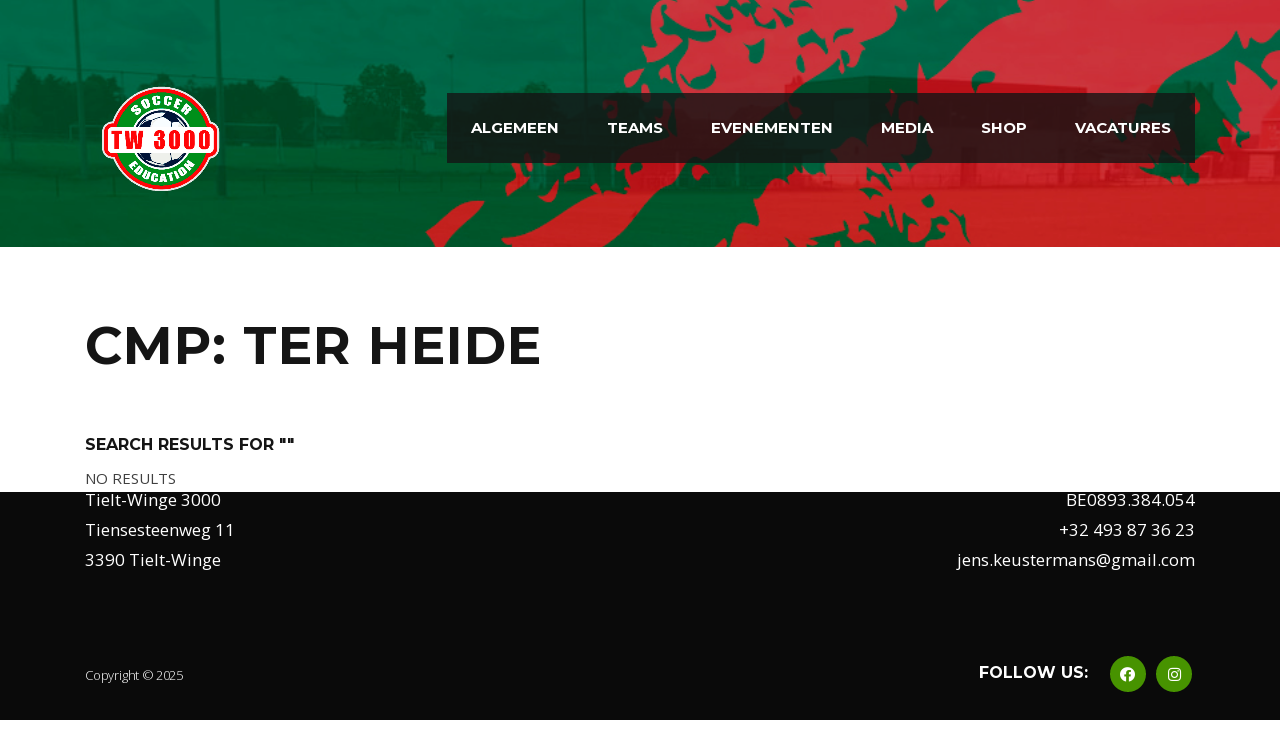

--- FILE ---
content_type: text/html; charset=UTF-8
request_url: https://www.tw3000.be/venue/cmp-ter-heide/
body_size: 15458
content:
<!DOCTYPE html>
<html lang="nl-BE" class="no-js">
<head>
    <meta name="format-detection" content="telephone=no">
    <meta charset="UTF-8">
    <meta name="viewport" content="width=device-width, initial-scale=1">
    <link rel="profile" href="http://gmpg.org/xfn/11">
    <link rel="pingback" href="https://www.tw3000.be/xmlrpc.php">
    <title>Cmp: Ter Heide &#8211; TW3000</title>
<meta name='robots' content='max-image-preview:large' />
	<style>img:is([sizes="auto" i], [sizes^="auto," i]) { contain-intrinsic-size: 3000px 1500px }</style>
	
<link rel='dns-prefetch' href='//maps.googleapis.com' />
<link rel='dns-prefetch' href='//stats.wp.com' />
<link rel='dns-prefetch' href='//fonts.googleapis.com' />
<link rel="alternate" type="application/rss+xml" title="TW3000 &raquo; feed" href="https://www.tw3000.be/feed/" />
<link rel="alternate" type="application/rss+xml" title="TW3000 &raquo; reactiesfeed" href="https://www.tw3000.be/comments/feed/" />
<link rel="alternate" type="application/rss+xml" title="Feed TW3000 &raquo; Cmp: Ter Heide Adres" href="https://www.tw3000.be/venue/cmp-ter-heide/feed/" />

<link data-minify="1" rel='stylesheet' id='boostrap-css' href='https://www.tw3000.be/wp-content/cache/min/1/wp-content/themes/splash/assets/css/bootstrap.min.css?ver=1760038080' type='text/css' media='all' />
<link rel='stylesheet' id='select2-css' href='https://www.tw3000.be/wp-content/themes/splash/assets/css/select2.min.css?ver=4.4.3' type='text/css' media='all' />
<link data-minify="1" rel='stylesheet' id='owl-carousel-css' href='https://www.tw3000.be/wp-content/cache/min/1/wp-content/themes/splash/assets/css/owl.carousel.css?ver=1760038080' type='text/css' media='all' />
<link rel='stylesheet' id='stm-font-awesome-5-css' href='https://www.tw3000.be/wp-content/themes/splash/assets/css/fontawesome.min.css?ver=4.4.3' type='text/css' media='all' />
<link data-minify="1" rel='stylesheet' id='fancybox-css' href='https://www.tw3000.be/wp-content/cache/min/1/wp-content/themes/splash/assets/css/jquery.fancybox.css?ver=1760038080' type='text/css' media='all' />
<link data-minify="1" rel='stylesheet' id='lightbox-css' href='https://www.tw3000.be/wp-content/cache/min/1/wp-content/themes/splash/assets/css/lightbox.css?ver=1760038080' type='text/css' media='all' />
<link data-minify="1" rel='stylesheet' id='stm-theme-animate-css' href='https://www.tw3000.be/wp-content/cache/min/1/wp-content/themes/splash/assets/css/animate.css?ver=1760038080' type='text/css' media='all' />
<link data-minify="1" rel='stylesheet' id='stm-theme-icons-css' href='https://www.tw3000.be/wp-content/cache/min/1/wp-content/themes/splash/assets/css/splash-icons.css?ver=1760038080' type='text/css' media='all' />
<link data-minify="1" rel='stylesheet' id='perfect-scrollbar-css' href='https://www.tw3000.be/wp-content/cache/min/1/wp-content/themes/splash/assets/css/perfect-scrollbar.css?ver=1760038080' type='text/css' media='all' />
<link data-minify="1" rel='stylesheet' id='stm-skin-custom-css' href='https://www.tw3000.be/wp-content/cache/min/1/wp-content/uploads/stm_uploads/skin-custom.css?ver=1760038080' type='text/css' media='all' />
<link data-minify="1" rel='stylesheet' id='stm-skin-custom-layout-css' href='https://www.tw3000.be/wp-content/cache/min/1/wp-content/uploads/stm_uploads/skin-custom-layout.css?ver=1760038080' type='text/css' media='all' />
<link data-minify="1" rel='stylesheet' id='stm-theme-default-styles-css' href='https://www.tw3000.be/wp-content/cache/min/1/wp-content/themes/splash/style.css?ver=1760038080' type='text/css' media='all' />
<style id='stm-theme-default-styles-inline-css' type='text/css'>
.header_1 .stm-header .stm-main-menu .stm-main-menu-unit.stm-search-enabled, .header_2 .stm-header .stm-main-menu .stm-main-menu-unit.stm-search-enabled, .header_3 .stm-header .stm-main-menu .stm-main-menu-unit.stm-search-enabled, .header_magazine_one .stm-header .stm-main-menu .stm-main-menu-unit.stm-search-enabled { padding-right: 0px; } #screen-reader-text { display: inline-block !important; height: 1px !important; position: absolute !important; } .sp_calendar-template-default { max-width: 100% !important; } th.data-date { width: 10% !important; } th.data-home { width: 30% !important; } th.data-time { width: 10% !important; } th.data-away { width: 30% !important; } th.data-league { width: 20% !important; } td.data-home { text-align: left !important; } td.data-away { text-align: left !important; } .stm-footer #stm-footer-top #footer-main .footer-widgets-wrapper { background: #0A0A0A !important; } tr.highlighted td.sp-highlight { font-weight: bold !important; } td.data-name.sp-highlight a { font-weight: bold !important; } span.time { padding-left: 10px !important; } .shipping h4 { display: none; } .stm-single-post.stm-default-page { margin-bottom: 80px; } .sp-league-table a { pointer-events: none; cursor: default; } img.sp-sponsor-logo.wp-post-image { max-width: 180px !important; } .header_1 .stm-header .stm-main-menu .stm-main-menu-unit:after, .header_2 .stm-header .stm-main-menu .stm-main-menu-unit:after, .header_3 .stm-header .stm-main-menu .stm-main-menu-unit:after, .header_magazine_one .stm-header .stm-main-menu .stm-main-menu-unit:after { background: none; } div#jp-relatedposts { display: none !important; } .stm-main-menu { padding-top: 30px; } .logo-main { padding-top: 30px; } #main { padding-bottom: 0px; } .splashBaseball .button.with_bg { margin-bottom: 30px; } .stm-single-post-loop .title { font-size: 18px; } .stm-single-post-loop .content p { display: none; } .splashBaseball p { line-height: 30px; font-size: 17px; } .stm-next-match .stm-next-match-header h3 { font-size: 30px; font-weight: bold; overflow: revert; } .stm-single-league .sp-table-caption { float: left; font-size: 30px; text-transform: uppercase; letter-spacing: 0.8px; display: inline-block; vertical-align: bottom; width: auto; font-family: "Oswald"; font-weight: 400; text-transform: uppercase; font-weight: bold; overflow: revert; } .stm-next-match .stm-next-match-units { width: 100%; } .stm_bsb_latest_results_wrapper .stm-latest-results-units .stm-teams-info-wrap .stmRightLogoWrapp { margin-left: -45px; } .stm_bsb_latest_results_wrapper .stm-latest-results-units .stm-teams-info-wrap .stmLeftLogoWrapp { margin-right: -45px; } .stm_bsb_latest_results_wrapper .stm-latest-results-units .stm-teams-info-wrap .stm-info .stm-custom-row .col-40 .stm-latest-result-team a, .stm_bsb_latest_results_wrapper .stm-latest-results-units .stm-teams-info-wrap .stm-info .stm-custom-row .col-35 .stm-latest-result-team a { font-size: 22px; } .stm_bsb_latest_results_wrapper .stm-latest-results-units .stm-teams-info-wrap .stm-info .stm-custom-row .col-40 .teamHome, .stm_bsb_latest_results_wrapper .stm-latest-results-units .stm-teams-info-wrap .stm-info .stm-custom-row .col-35 .teamHome { font-size: 12px; } .footer-widgets-wrapper.less_4 { display: none; } .container.stm-woocommerce.stm-woocommerce-single-product { margin-bottom: 80px; } .woocommerce-product-rating { display: none !important; } .stm-stock { display: none; } table#DataTables_Table_0 { font-size: 11px !important; } .splashBaseball.single-product .stm-single-product-content-right form .single_variation_wrap .woocommerce-variation-add-to-cart { justify-content: flex-start; } .splashBaseball.single-product .stm-single-product-content-right form .single_variation_wrap .woocommerce-variation-add-to-cart .single_add_to_cart_button { width: 97%; position: absolute; margin-top: 63px; margin-left: 10px; } .a2a_kit.a2a_kit_size_32.addtoany_list { margin-top: 80px; } .splashBaseball.single-product .stm-single-product-content-right form .single_variation_wrap .woocommerce-variation-add-to-cart .quantity { display: inline-block; overflow: hidden; width: 100% !important; margin-right: 0px; max-width: 100%; margin-left: 10px; } .container.cart_totals { margin-bottom: 80px; } .container.stm-sportspress.stm-sportspress-no-sidebar { margin-bottom: 80px; } .stm-sportspress-sidebar { width: 200px; margin-top: 20px !important; margin-left: 0px !important; } .stm-single-post-meta.clearfix.normal_font { display: none; } h2.stm-main-title-unit { color: #479300 !important; font-size: 28px; } .wpb_text_column.wpb_content_element.Title.Staf h3 { color: #479300 !important; font-size: 28px; font-family: 'Fira Sans Condensed'; font-weight: bolder; font-style: italic; font-weight: 900; margin-bottom: -25px; } .navxtBreads { display: none; } .mostrecent div.sportspress h4.sp-table-caption { color: #535353 !important; text-align: center; font-size: 21px !important; } div.sportspress h4.sp-table-caption { color: #fff !important; font-size: 21px !important; display: block; } div.sportspress .stm-latest-result-win-label { display: none; } div.sportspress .stm-latest-result-lose-label { display: none; } h4.sp-table-caption { display: none; } .splashBaseball .stm-single-sp_calendar .sp-stm-template-event-blocks .stm-single-block-event-list .stm-single-block-unit .stm-teams-info .stm-team-results-outer .stm-latest-result_result.stm-result-string { background: #DD1000; } .splashBaseball.single-product .af-single-product-title h2, h2.stm-main-title-unit, h1.stm-main-title-unit, h3.stm-main-title-unit, H1, h2, h3, h4 { font-style: normal !important; } td.data-name.has-logo { font-size: 12px; } table.sp-staff-directory tbody tr td { color: #FFFFFF !important; font-size: 14px; font-weight: bold; } table.sp-staff-directory tbody tr td a { color: #FFFFFF !important; font-size: 14px; font-weight: bold; pointer-events: none; cursor: default; } .splashBaseball .widget_shopping_cart .buttons a:first-child { display: none; } .splashBaseball aside.widget.woocommerce .widget_title h3 { font-size: 14px !important; } .widget_title { background: #479300 !important; } .splashBaseball .widget_shopping_cart .total { background: lightgray !important; } a.button.checkout.wc-forward.wp-element-button { color: #000; bottom: 10px !important; } h2.woocommerce-loop-product__title { min-height: 75px !important; } .stm-single-product-content-right form { margin-bottom: 95px; } tr.odd td, tr.even td { text-align: center; } th { text-align: center !important; } th.data-name { text-align: left !important } span.stm-team-city { display: none !important; } .stm-single-block-unit { margin-bottom: 0px; } a.bsbl-btn { display: none; } iframe.voetbalvlaanderen { overflow: hidden; pointer-events: none; } .stm-post-meta-bottom.normal_font.clearfix { display: none; } input#gform_next_button_2_18, input#gform_next_button_2_19, input#gform_next_button_3_10, input#gform_next_button_3_12 { BACKGROUND: GREEN !IMPORTANT; } .stm_post_comments { display: none; } input#input_3_13, input#input_3_3 { font-size: 30px; font-weight: bold; } .gform_wrapper.gravity-theme input[type=color], .gform_wrapper.gravity-theme input[type=date], .gform_wrapper.gravity-theme input[type=datetime-local], .gform_wrapper.gravity-theme input[type=datetime], .gform_wrapper.gravity-theme input[type=email], .gform_wrapper.gravity-theme input[type=month], .gform_wrapper.gravity-theme input[type=number], .gform_wrapper.gravity-theme input[type=password], .gform_wrapper.gravity-theme input[type=search], .gform_wrapper.gravity-theme input[type=tel], .gform_wrapper.gravity-theme input[type=text], .gform_wrapper.gravity-theme input[type=time], .gform_wrapper.gravity-theme input[type=url], .gform_wrapper.gravity-theme input[type=week], .gform_wrapper.gravity-theme select, .gform_wrapper.gravity-theme textarea { padding: 15px !important; } .gform_wrapper.gravity-theme .ginput_product_price, .gform_wrapper.gravity-theme .ginput_shipping_price { font-size: 18px !important; font-weight: bold !important; color: green !important; } .gform_wrapper.gravity-theme .ginput_product_price_label { font-size: 18px !important; font-weight: bold !important; } .stm-header .stm-header-background { background-position: 50% 30% !important; } .splashBaseball .button.btn-md, .splashBaseball .button.only_border { font-style: normal !important; } .splashBaseball.single-product .stm-single-product-content-right form .variations tr td.value .select2-container .selection .select2-selection .select2-selection__arrow b:before { content: "\f150"; font-family: 'FontAwesome'; top: -18px !important; color: #000000; } .splashBaseball.single-product .stm-single-product-content-right form .single_variation_wrap .woocommerce-variation-add-to-cart .single_add_to_cart_button { font-style: normal; font-size: small; } .splashBaseball .sp-template.sp-template-league-table .stm-single-league .stm-single-league-title_box h3, .stm-next-match .stm-next-match-header h3 { font-family: 'Montserrat'; font-size: 23px; } .stm-next-match .stm-next-match-header .stm-next-match-upcoming a, .splashBaseball .sp-template.sp-template-league-table .stm-single-league .stm-single-league-title_box a { font-family: 'Montserrat'; font-size: 11px !important; font-weight: bold; } .stm-next-match .stm-next-match-units .stm-next-match-unit .stm-next-match-main-meta .stm-next-match-opponents-units .stm-next-match-opponents .stm-command .stm-command-title h4, .stm-next-match .stm-next-match-units .stm-next-match-unit .stm-next-match-main-meta .stm-next-match-opponents-units .stm-next-match-opponents .stm-command .stm-command-title h5 { font-family: 'Montserrat'; font-weight: 700; } nav.woocommerce-pagination { margin-bottom: 80px; } .splashBaseball ul.page-numbers { border-top: none; } .vc_custom_1686411480976 { margin-bottom: 80px !important; background: #FFF; } .row.stm-thankyou-wrapper { width: 200%; } th.woocommerce-table__product-name.product-name { text-align: left !important; } th.woocommerce-table__product-table.product-total { text-align: right !important; } .splashBaseball.woocommerce-checkout.woocommerce-order-received p, .splashBaseball.woocommerce-account.woocommerce-order-received p { letter-spacing: 0.5px; display: inline-block; } .splashBaseball.woocommerce-checkout.woocommerce-order-received .stm-thankyou-wrapper .order_details tfoot tr th, .splashBaseball.woocommerce-account.woocommerce-order-received .stm-thankyou-wrapper .order_details tfoot tr th { text-align: right !important; } .splashBaseball table tbody tr td { color: #FFFFFF; } .stm-top.heading-font { color: #FFFFFF; } .stm-middle.normal_font { color: #FFFFFF; } .splashBaseball .stm-btn-shop.with_bg { color: #479300; font-style: normal; } address { margin-bottom: 60px; } .splashBaseball.woocommerce-checkout.woocommerce-order-received .stm-thankyou-wrapper .order_details tbody tr td.product-total, .splashBaseball.woocommerce-account.woocommerce-order-received .stm-thankyou-wrapper .order_details tbody tr td.product-total { vertical-align: top; } .splashBaseball .products.stm-products-row .stm-product-content-loop-inner a.woocommerce-LoopProduct-link .clearfix .title h2 { font-size: 16px !important; } .splashBaseball .stm-single-sp_calendar .sp-stm-template-event-blocks .stm-single-block-event-list .stm-single-block-unit .stm-teams-info .stm-title-team .stm-team-name { font-size: 16px; } .splashBaseball .stm-single-sp_calendar .sp-stm-template-event-blocks .stm-single-block-event-list .stm-single-block-event-list-top .stm-link-wrapp { display: none; } .stm_bsb_latest_results_wrapper .stm-latest-results-units .stm-teams-info-wrap .stm-info .stm-event-venue:before { left: -13px; } .stm_bsb_latest_results_wrapper .stm-latest-results-units .stm-teams-info-wrap .stm-info .stm-event-venue:after { right: -13px; } .stm_bsb_latest_results_wrapper .stm-latest-results-units .stm-teams-info-wrap .stm-info .stm-event-date:before { left: -13px; } .stm_bsb_latest_results_wrapper .stm-latest-results-units .stm-teams-info-wrap .stm-info .stm-event-date:after { right: -13px; } @media (min-width: 734px) and (max-width: 839px) { .splashBaseball .stm-single-sp_calendar .sp-stm-template-event-blocks .stm-single-block-event-list .stm-single-block-unit .stm-teams-info .stm-team-results-outer { display: block !important; margin-top: 15px !important; } .stm-title-team { text-align: center !important; } .splashBaseball .stm-single-sp_calendar .sp-stm-template-event-blocks .sp-stm-template-event-blocks-future .stm-single-block-unit .stm-teams-info .stm-title-team { width: 49% !important; max-width: 50% !important; } } @media (max-width: 787px) { rs-mask-wrap { padding-top: 50px; padding-left: 20px; } .stm-header-mobile .bloglogo img { max-width: 50%; margin-top: -20px; } .splashBaseball .stm-single-sp_calendar .sp-stm-template-event-blocks .stm-single-block-event-list .stm-single-block-unit .stm-teams-info .stm-title-team .stm-team-name { font-size: 15px; } } @media (max-width: 500px) { .splashBaseball .stm-single-sp_calendar .sp-stm-template-event-blocks .stm-single-block-event-list .stm-single-block-unit .stm-teams-info .stm-title-team .stm-team-name { font-size: 18px; } .splashBaseball .stm-single-sp_calendar .sp-stm-template-event-blocks .stm-single-block-event-list .stm-single-block-unit .stm-teams-info .stm-title-team .stm-team-city { display: none; } .splashBaseball .stm-single-sp_calendar .sp-stm-template-event-blocks .stm-single-block-event-list .stm-single-block-event-list-top .stm-link-wrapp a { max-width: 100%; } .splashBaseball .stm-single-sp_calendar .sp-stm-template-event-blocks .stm-single-block-event-list .stm-single-block-unit .stm-teams-info .stm-team-results-outer .stm-latest-result_result.stm-result-string { font-size: 23px; } } @media (min-width: 500px) { div.sportspress .stm-title-team { max-width: 33%; } } 
</style>
<style id='wp-emoji-styles-inline-css' type='text/css'>

	img.wp-smiley, img.emoji {
		display: inline !important;
		border: none !important;
		box-shadow: none !important;
		height: 1em !important;
		width: 1em !important;
		margin: 0 0.07em !important;
		vertical-align: -0.1em !important;
		background: none !important;
		padding: 0 !important;
	}
</style>
<link rel='stylesheet' id='wp-block-library-css' href='https://www.tw3000.be/wp-includes/css/dist/block-library/style.min.css?ver=6.8.3' type='text/css' media='all' />
<style id='classic-theme-styles-inline-css' type='text/css'>
/*! This file is auto-generated */
.wp-block-button__link{color:#fff;background-color:#32373c;border-radius:9999px;box-shadow:none;text-decoration:none;padding:calc(.667em + 2px) calc(1.333em + 2px);font-size:1.125em}.wp-block-file__button{background:#32373c;color:#fff;text-decoration:none}
</style>
<link rel='stylesheet' id='mediaelement-css' href='https://www.tw3000.be/wp-includes/js/mediaelement/mediaelementplayer-legacy.min.css?ver=4.2.17' type='text/css' media='all' />
<link rel='stylesheet' id='wp-mediaelement-css' href='https://www.tw3000.be/wp-includes/js/mediaelement/wp-mediaelement.min.css?ver=6.8.3' type='text/css' media='all' />
<style id='jetpack-sharing-buttons-style-inline-css' type='text/css'>
.jetpack-sharing-buttons__services-list{display:flex;flex-direction:row;flex-wrap:wrap;gap:0;list-style-type:none;margin:5px;padding:0}.jetpack-sharing-buttons__services-list.has-small-icon-size{font-size:12px}.jetpack-sharing-buttons__services-list.has-normal-icon-size{font-size:16px}.jetpack-sharing-buttons__services-list.has-large-icon-size{font-size:24px}.jetpack-sharing-buttons__services-list.has-huge-icon-size{font-size:36px}@media print{.jetpack-sharing-buttons__services-list{display:none!important}}.editor-styles-wrapper .wp-block-jetpack-sharing-buttons{gap:0;padding-inline-start:0}ul.jetpack-sharing-buttons__services-list.has-background{padding:1.25em 2.375em}
</style>
<style id='global-styles-inline-css' type='text/css'>
:root{--wp--preset--aspect-ratio--square: 1;--wp--preset--aspect-ratio--4-3: 4/3;--wp--preset--aspect-ratio--3-4: 3/4;--wp--preset--aspect-ratio--3-2: 3/2;--wp--preset--aspect-ratio--2-3: 2/3;--wp--preset--aspect-ratio--16-9: 16/9;--wp--preset--aspect-ratio--9-16: 9/16;--wp--preset--color--black: #000000;--wp--preset--color--cyan-bluish-gray: #abb8c3;--wp--preset--color--white: #ffffff;--wp--preset--color--pale-pink: #f78da7;--wp--preset--color--vivid-red: #cf2e2e;--wp--preset--color--luminous-vivid-orange: #ff6900;--wp--preset--color--luminous-vivid-amber: #fcb900;--wp--preset--color--light-green-cyan: #7bdcb5;--wp--preset--color--vivid-green-cyan: #00d084;--wp--preset--color--pale-cyan-blue: #8ed1fc;--wp--preset--color--vivid-cyan-blue: #0693e3;--wp--preset--color--vivid-purple: #9b51e0;--wp--preset--gradient--vivid-cyan-blue-to-vivid-purple: linear-gradient(135deg,rgba(6,147,227,1) 0%,rgb(155,81,224) 100%);--wp--preset--gradient--light-green-cyan-to-vivid-green-cyan: linear-gradient(135deg,rgb(122,220,180) 0%,rgb(0,208,130) 100%);--wp--preset--gradient--luminous-vivid-amber-to-luminous-vivid-orange: linear-gradient(135deg,rgba(252,185,0,1) 0%,rgba(255,105,0,1) 100%);--wp--preset--gradient--luminous-vivid-orange-to-vivid-red: linear-gradient(135deg,rgba(255,105,0,1) 0%,rgb(207,46,46) 100%);--wp--preset--gradient--very-light-gray-to-cyan-bluish-gray: linear-gradient(135deg,rgb(238,238,238) 0%,rgb(169,184,195) 100%);--wp--preset--gradient--cool-to-warm-spectrum: linear-gradient(135deg,rgb(74,234,220) 0%,rgb(151,120,209) 20%,rgb(207,42,186) 40%,rgb(238,44,130) 60%,rgb(251,105,98) 80%,rgb(254,248,76) 100%);--wp--preset--gradient--blush-light-purple: linear-gradient(135deg,rgb(255,206,236) 0%,rgb(152,150,240) 100%);--wp--preset--gradient--blush-bordeaux: linear-gradient(135deg,rgb(254,205,165) 0%,rgb(254,45,45) 50%,rgb(107,0,62) 100%);--wp--preset--gradient--luminous-dusk: linear-gradient(135deg,rgb(255,203,112) 0%,rgb(199,81,192) 50%,rgb(65,88,208) 100%);--wp--preset--gradient--pale-ocean: linear-gradient(135deg,rgb(255,245,203) 0%,rgb(182,227,212) 50%,rgb(51,167,181) 100%);--wp--preset--gradient--electric-grass: linear-gradient(135deg,rgb(202,248,128) 0%,rgb(113,206,126) 100%);--wp--preset--gradient--midnight: linear-gradient(135deg,rgb(2,3,129) 0%,rgb(40,116,252) 100%);--wp--preset--font-size--small: 13px;--wp--preset--font-size--medium: 20px;--wp--preset--font-size--large: 36px;--wp--preset--font-size--x-large: 42px;--wp--preset--spacing--20: 0.44rem;--wp--preset--spacing--30: 0.67rem;--wp--preset--spacing--40: 1rem;--wp--preset--spacing--50: 1.5rem;--wp--preset--spacing--60: 2.25rem;--wp--preset--spacing--70: 3.38rem;--wp--preset--spacing--80: 5.06rem;--wp--preset--shadow--natural: 6px 6px 9px rgba(0, 0, 0, 0.2);--wp--preset--shadow--deep: 12px 12px 50px rgba(0, 0, 0, 0.4);--wp--preset--shadow--sharp: 6px 6px 0px rgba(0, 0, 0, 0.2);--wp--preset--shadow--outlined: 6px 6px 0px -3px rgba(255, 255, 255, 1), 6px 6px rgba(0, 0, 0, 1);--wp--preset--shadow--crisp: 6px 6px 0px rgba(0, 0, 0, 1);}:where(.is-layout-flex){gap: 0.5em;}:where(.is-layout-grid){gap: 0.5em;}body .is-layout-flex{display: flex;}.is-layout-flex{flex-wrap: wrap;align-items: center;}.is-layout-flex > :is(*, div){margin: 0;}body .is-layout-grid{display: grid;}.is-layout-grid > :is(*, div){margin: 0;}:where(.wp-block-columns.is-layout-flex){gap: 2em;}:where(.wp-block-columns.is-layout-grid){gap: 2em;}:where(.wp-block-post-template.is-layout-flex){gap: 1.25em;}:where(.wp-block-post-template.is-layout-grid){gap: 1.25em;}.has-black-color{color: var(--wp--preset--color--black) !important;}.has-cyan-bluish-gray-color{color: var(--wp--preset--color--cyan-bluish-gray) !important;}.has-white-color{color: var(--wp--preset--color--white) !important;}.has-pale-pink-color{color: var(--wp--preset--color--pale-pink) !important;}.has-vivid-red-color{color: var(--wp--preset--color--vivid-red) !important;}.has-luminous-vivid-orange-color{color: var(--wp--preset--color--luminous-vivid-orange) !important;}.has-luminous-vivid-amber-color{color: var(--wp--preset--color--luminous-vivid-amber) !important;}.has-light-green-cyan-color{color: var(--wp--preset--color--light-green-cyan) !important;}.has-vivid-green-cyan-color{color: var(--wp--preset--color--vivid-green-cyan) !important;}.has-pale-cyan-blue-color{color: var(--wp--preset--color--pale-cyan-blue) !important;}.has-vivid-cyan-blue-color{color: var(--wp--preset--color--vivid-cyan-blue) !important;}.has-vivid-purple-color{color: var(--wp--preset--color--vivid-purple) !important;}.has-black-background-color{background-color: var(--wp--preset--color--black) !important;}.has-cyan-bluish-gray-background-color{background-color: var(--wp--preset--color--cyan-bluish-gray) !important;}.has-white-background-color{background-color: var(--wp--preset--color--white) !important;}.has-pale-pink-background-color{background-color: var(--wp--preset--color--pale-pink) !important;}.has-vivid-red-background-color{background-color: var(--wp--preset--color--vivid-red) !important;}.has-luminous-vivid-orange-background-color{background-color: var(--wp--preset--color--luminous-vivid-orange) !important;}.has-luminous-vivid-amber-background-color{background-color: var(--wp--preset--color--luminous-vivid-amber) !important;}.has-light-green-cyan-background-color{background-color: var(--wp--preset--color--light-green-cyan) !important;}.has-vivid-green-cyan-background-color{background-color: var(--wp--preset--color--vivid-green-cyan) !important;}.has-pale-cyan-blue-background-color{background-color: var(--wp--preset--color--pale-cyan-blue) !important;}.has-vivid-cyan-blue-background-color{background-color: var(--wp--preset--color--vivid-cyan-blue) !important;}.has-vivid-purple-background-color{background-color: var(--wp--preset--color--vivid-purple) !important;}.has-black-border-color{border-color: var(--wp--preset--color--black) !important;}.has-cyan-bluish-gray-border-color{border-color: var(--wp--preset--color--cyan-bluish-gray) !important;}.has-white-border-color{border-color: var(--wp--preset--color--white) !important;}.has-pale-pink-border-color{border-color: var(--wp--preset--color--pale-pink) !important;}.has-vivid-red-border-color{border-color: var(--wp--preset--color--vivid-red) !important;}.has-luminous-vivid-orange-border-color{border-color: var(--wp--preset--color--luminous-vivid-orange) !important;}.has-luminous-vivid-amber-border-color{border-color: var(--wp--preset--color--luminous-vivid-amber) !important;}.has-light-green-cyan-border-color{border-color: var(--wp--preset--color--light-green-cyan) !important;}.has-vivid-green-cyan-border-color{border-color: var(--wp--preset--color--vivid-green-cyan) !important;}.has-pale-cyan-blue-border-color{border-color: var(--wp--preset--color--pale-cyan-blue) !important;}.has-vivid-cyan-blue-border-color{border-color: var(--wp--preset--color--vivid-cyan-blue) !important;}.has-vivid-purple-border-color{border-color: var(--wp--preset--color--vivid-purple) !important;}.has-vivid-cyan-blue-to-vivid-purple-gradient-background{background: var(--wp--preset--gradient--vivid-cyan-blue-to-vivid-purple) !important;}.has-light-green-cyan-to-vivid-green-cyan-gradient-background{background: var(--wp--preset--gradient--light-green-cyan-to-vivid-green-cyan) !important;}.has-luminous-vivid-amber-to-luminous-vivid-orange-gradient-background{background: var(--wp--preset--gradient--luminous-vivid-amber-to-luminous-vivid-orange) !important;}.has-luminous-vivid-orange-to-vivid-red-gradient-background{background: var(--wp--preset--gradient--luminous-vivid-orange-to-vivid-red) !important;}.has-very-light-gray-to-cyan-bluish-gray-gradient-background{background: var(--wp--preset--gradient--very-light-gray-to-cyan-bluish-gray) !important;}.has-cool-to-warm-spectrum-gradient-background{background: var(--wp--preset--gradient--cool-to-warm-spectrum) !important;}.has-blush-light-purple-gradient-background{background: var(--wp--preset--gradient--blush-light-purple) !important;}.has-blush-bordeaux-gradient-background{background: var(--wp--preset--gradient--blush-bordeaux) !important;}.has-luminous-dusk-gradient-background{background: var(--wp--preset--gradient--luminous-dusk) !important;}.has-pale-ocean-gradient-background{background: var(--wp--preset--gradient--pale-ocean) !important;}.has-electric-grass-gradient-background{background: var(--wp--preset--gradient--electric-grass) !important;}.has-midnight-gradient-background{background: var(--wp--preset--gradient--midnight) !important;}.has-small-font-size{font-size: var(--wp--preset--font-size--small) !important;}.has-medium-font-size{font-size: var(--wp--preset--font-size--medium) !important;}.has-large-font-size{font-size: var(--wp--preset--font-size--large) !important;}.has-x-large-font-size{font-size: var(--wp--preset--font-size--x-large) !important;}
:where(.wp-block-post-template.is-layout-flex){gap: 1.25em;}:where(.wp-block-post-template.is-layout-grid){gap: 1.25em;}
:where(.wp-block-columns.is-layout-flex){gap: 2em;}:where(.wp-block-columns.is-layout-grid){gap: 2em;}
:root :where(.wp-block-pullquote){font-size: 1.5em;line-height: 1.6;}
</style>
<link data-minify="1" rel='stylesheet' id='pb_animate-css' href='https://www.tw3000.be/wp-content/cache/min/1/wp-content/plugins/ays-popup-box/public/css/animate.css?ver=1760038080' type='text/css' media='all' />
<link data-minify="1" rel='stylesheet' id='dashicons-css' href='https://www.tw3000.be/wp-content/cache/min/1/wp-includes/css/dashicons.min.css?ver=1760038080' type='text/css' media='all' />
<link data-minify="1" rel='stylesheet' id='sportspress-general-css' href='https://www.tw3000.be/wp-content/cache/min/1/wp-content/plugins/sportspress-pro/includes/sportspress/assets/css/sportspress.css?ver=1760038080' type='text/css' media='all' />
<link data-minify="1" rel='stylesheet' id='sportspress-icons-css' href='https://www.tw3000.be/wp-content/cache/min/1/wp-content/plugins/sportspress-pro/includes/sportspress/assets/css/icons.css?ver=1760038080' type='text/css' media='all' />
<link data-minify="1" rel='stylesheet' id='sportspress-league-menu-css' href='https://www.tw3000.be/wp-content/cache/min/1/wp-content/plugins/sportspress-pro/includes/sportspress-league-menu/css/sportspress-league-menu.css?ver=1760038080' type='text/css' media='all' />
<link data-minify="1" rel='stylesheet' id='sportspress-event-statistics-css' href='https://www.tw3000.be/wp-content/cache/min/1/wp-content/plugins/sportspress-pro/includes/sportspress-match-stats/css/sportspress-match-stats.css?ver=1760038080' type='text/css' media='all' />
<link data-minify="1" rel='stylesheet' id='sportspress-results-matrix-css' href='https://www.tw3000.be/wp-content/cache/min/1/wp-content/plugins/sportspress-pro/includes/sportspress-results-matrix/css/sportspress-results-matrix.css?ver=1760038080' type='text/css' media='all' />
<link data-minify="1" rel='stylesheet' id='sportspress-scoreboard-css' href='https://www.tw3000.be/wp-content/cache/min/1/wp-content/plugins/sportspress-pro/includes/sportspress-scoreboard/css/sportspress-scoreboard.css?ver=1760038080' type='text/css' media='all' />
<link data-minify="1" rel='stylesheet' id='sportspress-scoreboard-ltr-css' href='https://www.tw3000.be/wp-content/cache/min/1/wp-content/plugins/sportspress-pro/includes/sportspress-scoreboard/css/sportspress-scoreboard-ltr.css?ver=1760038080' type='text/css' media='all' />
<link data-minify="1" rel='stylesheet' id='sportspress-sponsors-css' href='https://www.tw3000.be/wp-content/cache/min/1/wp-content/plugins/sportspress-pro/includes/sportspress-sponsors/css/sportspress-sponsors.css?ver=1760038080' type='text/css' media='all' />
<link data-minify="1" rel='stylesheet' id='sportspress-timelines-css' href='https://www.tw3000.be/wp-content/cache/min/1/wp-content/plugins/sportspress-pro/includes/sportspress-timelines/css/sportspress-timelines.css?ver=1760038080' type='text/css' media='all' />
<link data-minify="1" rel='stylesheet' id='sportspress-tournaments-css' href='https://www.tw3000.be/wp-content/cache/min/1/wp-content/plugins/sportspress-pro/includes/sportspress-tournaments/css/sportspress-tournaments.css?ver=1760038080' type='text/css' media='all' />
<link data-minify="1" rel='stylesheet' id='sportspress-tournaments-ltr-css' href='https://www.tw3000.be/wp-content/cache/min/1/wp-content/plugins/sportspress-pro/includes/sportspress-tournaments/css/sportspress-tournaments-ltr.css?ver=1760038080' type='text/css' media='all' />
<link rel='stylesheet' id='jquery-bracket-css' href='//www.tw3000.be/wp-content/plugins/sportspress-pro/includes/sportspress-tournaments/css/jquery.bracket.min.css?ver=0.11.0' type='text/css' media='all' />
<link data-minify="1" rel='stylesheet' id='sportspress-user-scores-css' href='https://www.tw3000.be/wp-content/cache/min/1/wp-content/plugins/sportspress-pro/includes/sportspress-user-scores/css/sportspress-user-scores.css?ver=1760038080' type='text/css' media='all' />
<style id='woocommerce-inline-inline-css' type='text/css'>
.woocommerce form .form-row .required { visibility: visible; }
</style>
<link data-minify="1" rel='stylesheet' id='brands-styles-css' href='https://www.tw3000.be/wp-content/cache/min/1/wp-content/plugins/woocommerce/assets/css/brands.css?ver=1760038080' type='text/css' media='all' />
<link data-minify="1" rel='stylesheet' id='stm_megamenu-css' href='https://www.tw3000.be/wp-content/cache/min/1/wp-content/themes/splash/includes/megamenu/assets/css/megamenu.css?ver=1760038080' type='text/css' media='all' />
<link rel='stylesheet' id='mollie-applepaydirect-css' href='https://www.tw3000.be/wp-content/plugins/mollie-payments-for-woocommerce/public/css/mollie-applepaydirect.min.css?ver=1762294579' type='text/css' media='screen' />
<link rel='stylesheet' id='stm-google-fonts-css' href='//fonts.googleapis.com/css?family=Open+Sans%3Aregular%2Citalic%2C700%2C300%2C300italic%2C600%2C600italic%2C700italic%2C800%2C800italic%7CMontserrat%3Aregular%2C700&#038;ver=4.4.3' type='text/css' media='all' />
<style type="text/css"></style><script type="text/javascript" src="https://www.tw3000.be/wp-includes/js/jquery/jquery.min.js?ver=3.7.1" id="jquery-core-js"></script>
<script type="text/javascript" src="https://www.tw3000.be/wp-includes/js/jquery/jquery-migrate.min.js?ver=3.4.1" id="jquery-migrate-js"></script>






<script type="text/javascript" id="woocommerce-js-extra">
/* <![CDATA[ */
var woocommerce_params = {"ajax_url":"\/wp-admin\/admin-ajax.php","wc_ajax_url":"\/?wc-ajax=%%endpoint%%","i18n_password_show":"Wachtwoord tonen","i18n_password_hide":"Wachtwoord verbergen"};
/* ]]> */
</script>


<script type="text/javascript" src="https://stats.wp.com/s-202549.js" id="woocommerce-analytics-js" defer="defer" data-wp-strategy="defer"></script>
<link rel="https://api.w.org/" href="https://www.tw3000.be/wp-json/" /><link rel="alternate" title="JSON" type="application/json" href="https://www.tw3000.be/wp-json/wp/v2/venues/162" /><link rel="EditURI" type="application/rsd+xml" title="RSD" href="https://www.tw3000.be/xmlrpc.php?rsd" />
<meta name="generator" content="WordPress 6.8.3" />
<meta name="generator" content="SportsPress 2.7.21" />
<meta name="generator" content="SportsPress Pro 2.7.21" />
<meta name="generator" content="WooCommerce 10.3.5" />
	<style>img#wpstats{display:none}</style>
		    <script type="text/javascript">
        var splash_mm_get_menu_data = '3754fe45de';
        var splash_load_media = 'f27dfc5e45';
        var stm_like_nonce = '23f587e255';
        var stm_league_table_by_id = '49cfc67d33';
        var stm_events_league_table_by_id = 'a73e496113';
        var stm_posts_most_styles = '8438a6675b';
        var stm_demo_import_content = 'bed424b528';

        var ajaxurl = 'https://www.tw3000.be/wp-admin/admin-ajax.php';
        var stm_cf7_preloader = 'https://www.tw3000.be/wp-content/themes/splash/assets/images/map-pin.png';
    </script>
	<noscript><style>.woocommerce-product-gallery{ opacity: 1 !important; }</style></noscript>
	<meta name="generator" content="Powered by WPBakery Page Builder - drag and drop page builder for WordPress."/>
<meta name="generator" content="Powered by Slider Revolution 6.7.34 - responsive, Mobile-Friendly Slider Plugin for WordPress with comfortable drag and drop interface." />
<link rel="icon" href="https://www.tw3000.be/wp-content/uploads/2023/08/favicon-32x32.png" sizes="32x32" />
<link rel="icon" href="https://www.tw3000.be/wp-content/uploads/2023/08/favicon.png" sizes="192x192" />
<link rel="apple-touch-icon" href="https://www.tw3000.be/wp-content/uploads/2023/08/favicon.png" />
<meta name="msapplication-TileImage" content="https://www.tw3000.be/wp-content/uploads/2023/08/favicon.png" />
<script data-jetpack-boost="ignore">function setREVStartSize(e){
			//window.requestAnimationFrame(function() {
				window.RSIW = window.RSIW===undefined ? window.innerWidth : window.RSIW;
				window.RSIH = window.RSIH===undefined ? window.innerHeight : window.RSIH;
				try {
					var pw = document.getElementById(e.c).parentNode.offsetWidth,
						newh;
					pw = pw===0 || isNaN(pw) || (e.l=="fullwidth" || e.layout=="fullwidth") ? window.RSIW : pw;
					e.tabw = e.tabw===undefined ? 0 : parseInt(e.tabw);
					e.thumbw = e.thumbw===undefined ? 0 : parseInt(e.thumbw);
					e.tabh = e.tabh===undefined ? 0 : parseInt(e.tabh);
					e.thumbh = e.thumbh===undefined ? 0 : parseInt(e.thumbh);
					e.tabhide = e.tabhide===undefined ? 0 : parseInt(e.tabhide);
					e.thumbhide = e.thumbhide===undefined ? 0 : parseInt(e.thumbhide);
					e.mh = e.mh===undefined || e.mh=="" || e.mh==="auto" ? 0 : parseInt(e.mh,0);
					if(e.layout==="fullscreen" || e.l==="fullscreen")
						newh = Math.max(e.mh,window.RSIH);
					else{
						e.gw = Array.isArray(e.gw) ? e.gw : [e.gw];
						for (var i in e.rl) if (e.gw[i]===undefined || e.gw[i]===0) e.gw[i] = e.gw[i-1];
						e.gh = e.el===undefined || e.el==="" || (Array.isArray(e.el) && e.el.length==0)? e.gh : e.el;
						e.gh = Array.isArray(e.gh) ? e.gh : [e.gh];
						for (var i in e.rl) if (e.gh[i]===undefined || e.gh[i]===0) e.gh[i] = e.gh[i-1];
											
						var nl = new Array(e.rl.length),
							ix = 0,
							sl;
						e.tabw = e.tabhide>=pw ? 0 : e.tabw;
						e.thumbw = e.thumbhide>=pw ? 0 : e.thumbw;
						e.tabh = e.tabhide>=pw ? 0 : e.tabh;
						e.thumbh = e.thumbhide>=pw ? 0 : e.thumbh;
						for (var i in e.rl) nl[i] = e.rl[i]<window.RSIW ? 0 : e.rl[i];
						sl = nl[0];
						for (var i in nl) if (sl>nl[i] && nl[i]>0) { sl = nl[i]; ix=i;}
						var m = pw>(e.gw[ix]+e.tabw+e.thumbw) ? 1 : (pw-(e.tabw+e.thumbw)) / (e.gw[ix]);
						newh =  (e.gh[ix] * m) + (e.tabh + e.thumbh);
					}
					var el = document.getElementById(e.c);
					if (el!==null && el) el.style.height = newh+"px";
					el = document.getElementById(e.c+"_wrapper");
					if (el!==null && el) {
						el.style.height = newh+"px";
						el.style.display = "block";
					}
				} catch(e){
					console.log("Failure at Presize of Slider:" + e)
				}
			//});
		  };</script>
<style type="text/css" title="dynamic-css" class="options-output">#wrapper{background-color: #ffffff;}body, .normal-font, .normal_font, .woocommerce-breadcrumb, .navxtBreads, #stm-top-bar .stm-top-profile-holder .stm-profile-wrapp a, .countdown small, 
	div.wpcf7-validation-errors,  .stm-countdown-wrapper span small, .stm-header-search input[type='text'], .stm_post_comments .comments-area .comment-respond h3 small a, 
		.stm-block-quote-wrapper.style_1 .stm-block-quote, .stm-cart-totals .shop_table tbody tr th, .stm-cart-totals .shop_table tbody tr td,
		.woocommerce .woocommerce-checkout-review-order .shop_table tbody tr td, 
		.woocommerce .woocommerce-checkout-review-order .shop_table tbody tr td .amount, 
		.woocommerce .woocommerce-checkout-review-order .shop_table tfoot tr th,
		.woocommerce .woocommerce-checkout-review-order .shop_table tfoot tr td, 
		.order_details tbody tr td.product-name, .order_details tfoot tr th, .order_details tfoot tr td,
		.customer_details tbody tr th, .customer_details tbody tr td,
		input[type='text'], input[type='tel'], input[type='password'], input[type='email'], input[type='number'], .select2-selection__rendered, textarea
		{font-family:Open Sans;}body, .normal_font{line-height:27px;}body, .normal_font, .stm-single-post-loop-content{color: #404040;}h1, .h1, h2, .h2, h3, .h3, h4, .h4, h5, .h5, h6, .h6, .heading-font, .heading-font-only, .button, 
	.widget_recent_entries, table, .stm-widget-menu ul.menu li a, 
	input[type='submit'], .rev_post_title, .countdown span, .woocommerce .price, .woocommerce-MyAccount-navigation ul li a, .vc_tta.vc_general .vc_tta-tab > a, aside.widget.widget_top_rated_products .product_list_widget li .product-title,
		aside.widget.widget_top_rated_products .product_list_widget li .woocommerce-Price-amount, .comment-form label, .stm-cart-totals .shop_table tbody tr td .amount{font-family:Montserrat;}h1, .h1{font-size:52px; line-height:56px;}h2, .h2{font-size:40px; line-height:44px;}h3, .h3{font-size:30px; line-height:34px;}h4, .h4{font-size:22px; line-height:26px;}h5, .h5{font-size:16px; line-height:20px;}h6, .h6{font-size:16px; line-height:20px;}.footer-widgets-wrapper{background-color: #0a0a0a;}.footer-widgets-wrapper, .footer-widgets-wrapper .widget-title h6, .footer-widgets-wrapper a, .footer-widgets-wrapper .textwidget, .footer-widgets-wrapper li,.footer-widgets-wrapper li .text, .footer-widgets-wrapper caption{color: #ffffff;}#stm-footer-bottom{background-color: #0a0a0a;}#stm-footer-bottom, #stm-footer-bottom a{color: #ffffff;}#stm-footer-socials-top{background-color: #d10000;}#stm-footer-socials-top, #stm-footer-socials-top .footer-bottom-socials li a i:before{color: #bfbfbf;}</style>
<noscript><style> .wpb_animate_when_almost_visible { opacity: 1; }</style></noscript><noscript><style id="rocket-lazyload-nojs-css">.rll-youtube-player, [data-lazy-src]{display:none !important;}</style></noscript></head>


<body class="archive tax-sp_venue term-cmp-ter-heide term-162 wp-custom-logo wp-theme-splash splashBaseball header_1 theme-splash woocommerce-no-js wpb-js-composer js-comp-ver-7.9 vc_responsive" >
<div id="wrapper" >
        
<div data-rocket-location-hash="7df52410625a13b110720a9e179e1c48" class="stm-header stm-non-transparent-header stm-header-static stm-header-first">
	<div data-rocket-location-hash="c624f31532e94acc2229f4446256c359" class="stm-header-inner">
					<div data-bg="https://www.tw3000.be/wp-content/uploads/2023/06/header_background.jpg" class="stm-header-background rocket-lazyload" style=""></div>
				<div class="container stm-header-container">
			<!--Logo -->
			<div class="logo-main" style="margin-top: 0px;">
									<a class="bloglogo" href="https://www.tw3000.be/">
						<img
						 src="data:image/svg+xml,%3Csvg%20xmlns='http://www.w3.org/2000/svg'%20viewBox='0%200%200%200'%3E%3C/svg%3E"
							style="width: 147px;"
							title="Home"
							alt="Logo"
					 data-lazy-src="https://www.tw3000.be/wp-content/uploads/2023/06/TW3000.png"	/><noscript><img
							src="https://www.tw3000.be/wp-content/uploads/2023/06/TW3000.png"
							style="width: 147px;"
							title="Home"
							alt="Logo"
						/></noscript>
					</a>
							</div>
			<div class="stm-main-menu">
				<div class="stm-main-menu-unit " style="margin-top: 30px;">
					<ul class="header-menu stm-list-duty heading-font clearfix">
						<li id="menu-item-2367" class="menu-item menu-item-type-custom menu-item-object-custom menu-item-has-children menu-item-2367"><a href="#"><span>Algemeen</span></a>
<ul class="sub-menu">
	<li id="menu-item-2356" class="menu-item menu-item-type-post_type menu-item-object-page menu-item-2356 stm_col_width_default stm_mega_cols_inside_default"><a href="https://www.tw3000.be/contact/"><span>Contacteer ons</span></a></li>
	<li id="menu-item-2357" class="menu-item menu-item-type-post_type menu-item-object-page menu-item-2357 stm_col_width_default stm_mega_cols_inside_default"><a href="https://www.tw3000.be/historiek/"><span>Historiek</span></a></li>
	<li id="menu-item-2359" class="menu-item menu-item-type-post_type menu-item-object-page menu-item-2359 stm_col_width_default stm_mega_cols_inside_default"><a href="https://www.tw3000.be/lid-worden/"><span>Lid worden (2025-2026)</span></a></li>
	<li id="menu-item-2363" class="menu-item menu-item-type-post_type menu-item-object-page menu-item-2363 stm_col_width_default stm_mega_cols_inside_default"><a href="https://www.tw3000.be/tegemoetkoming-mutualiteiten/"><span>Mutualiteit</span></a></li>
	<li id="menu-item-3755" class="menu-item menu-item-type-custom menu-item-object-custom menu-item-has-children menu-item-3755 stm_col_width_default stm_mega_cols_inside_default"><a href="#"><span>Ongeval</span></a>
	<ul class="sub-menu">
		<li id="menu-item-2361" class="menu-item menu-item-type-post_type menu-item-object-page menu-item-2361 stm_mega_second_col_width_default"><a href="https://www.tw3000.be/ongeval/"><span>Procedure</span></a></li>
		<li id="menu-item-3754" class="menu-item menu-item-type-post_type menu-item-object-page menu-item-3754 stm_mega_second_col_width_default"><a href="https://www.tw3000.be/ongevalaangifte/"><span>Ongevalaangifte</span></a></li>
	</ul>
</li>
	<li id="menu-item-2358" class="menu-item menu-item-type-post_type menu-item-object-page menu-item-2358 stm_col_width_default stm_mega_cols_inside_default"><a href="https://www.tw3000.be/huishoudelijk-reglement-tw3000/"><span>Huishoudelijk reglement</span></a></li>
	<li id="menu-item-3744" class="menu-item menu-item-type-post_type menu-item-object-page menu-item-3744 stm_col_width_default stm_mega_cols_inside_default"><a href="https://www.tw3000.be/missie-en-visie/"><span>Missie en visie</span></a></li>
</ul>
</li>
<li id="menu-item-3898" class="menu-item menu-item-type-custom menu-item-object-custom menu-item-has-children menu-item-3898"><a href="#"><span>Teams</span></a>
<ul class="sub-menu">
	<li id="menu-item-2366" class="menu-item menu-item-type-custom menu-item-object-custom menu-item-has-children menu-item-2366 stm_col_width_default stm_mega_cols_inside_default"><a href="#"><span>Senioren</span></a>
	<ul class="sub-menu">
		<li id="menu-item-2375" class="menu-item menu-item-type-custom menu-item-object-custom menu-item-has-children menu-item-2375 stm_mega_second_col_width_default"><a href="#"><span>Eerste Elftal</span></a>
		<ul class="sub-menu">
			<li id="menu-item-2382" class="menu-item menu-item-type-custom menu-item-object-custom menu-item-2382"><a href="https://www.tw3000.be/kalender/eerste-elftal/"><span>Kalender</span></a></li>
			<li id="menu-item-2902" class="menu-item menu-item-type-custom menu-item-object-custom menu-item-2902"><a href="https://www.tw3000.be/rangschikking/4de-provinciale-e-2025-2026/"><span>Rangschikking 4E</span></a></li>
			<li id="menu-item-4582" class="menu-item menu-item-type-custom menu-item-object-custom menu-item-4582"><a href="https://www.tw3000.be/rangschikking-beker-van-brabant/"><span>Rangschikking Beker van Brabant</span></a></li>
		</ul>
</li>
		<li id="menu-item-2383" class="menu-item menu-item-type-custom menu-item-object-custom menu-item-has-children menu-item-2383 stm_mega_second_col_width_default"><a href="#"><span>Reserven</span></a>
		<ul class="sub-menu">
			<li id="menu-item-2384" class="menu-item menu-item-type-custom menu-item-object-custom menu-item-2384"><a href="https://www.tw3000.be/kalender-reserven/"><span>Kalender</span></a></li>
			<li id="menu-item-2910" class="menu-item menu-item-type-custom menu-item-object-custom menu-item-2910"><a href="https://www.tw3000.be/rangschikking-reserven/"><span>Rangschikking</span></a></li>
		</ul>
</li>
		<li id="menu-item-2374" class="menu-item menu-item-type-custom menu-item-object-custom menu-item-has-children menu-item-2374 stm_mega_second_col_width_default"><a href="#"><span>Veteranen</span></a>
		<ul class="sub-menu">
			<li id="menu-item-2890" class="menu-item menu-item-type-custom menu-item-object-custom menu-item-2890"><a href="https://www.tw3000.be/kalender-veteranen/"><span>Kalender</span></a></li>
			<li id="menu-item-2917" class="menu-item menu-item-type-custom menu-item-object-custom menu-item-2917"><a href="https://www.tw3000.be/rangschikking-veteranen/"><span>Rangschikking</span></a></li>
		</ul>
</li>
	</ul>
</li>
	<li id="menu-item-2368" class="menu-item menu-item-type-custom menu-item-object-custom menu-item-has-children menu-item-2368 stm_col_width_default stm_mega_cols_inside_default"><a href="#"><span>Jeugd</span></a>
	<ul class="sub-menu">
		<li id="menu-item-2371" class="menu-item menu-item-type-custom menu-item-object-custom menu-item-has-children menu-item-2371 stm_mega_second_col_width_default"><a href="#"><span>U17</span></a>
		<ul class="sub-menu">
			<li id="menu-item-3666" class="menu-item menu-item-type-custom menu-item-object-custom menu-item-3666"><a href="https://www.tw3000.be/directory/u17/"><span>Staf</span></a></li>
			<li id="menu-item-3594" class="menu-item menu-item-type-custom menu-item-object-custom menu-item-3594"><a href="https://www.tw3000.be/kalender-u17/"><span>Kalender</span></a></li>
			<li id="menu-item-3607" class="menu-item menu-item-type-custom menu-item-object-custom menu-item-3607"><a href="https://www.tw3000.be/rangschikking-u17/"><span>Rangschikking</span></a></li>
			<li id="menu-item-2351" class="menu-item menu-item-type-post_type menu-item-object-page menu-item-2351"><a href="https://www.tw3000.be/11v11/"><span>Wedstrijdinfo 11v11</span></a></li>
		</ul>
</li>
		<li id="menu-item-2372" class="menu-item menu-item-type-custom menu-item-object-custom menu-item-has-children menu-item-2372 stm_mega_second_col_width_default"><a href="#"><span>U15</span></a>
		<ul class="sub-menu">
			<li id="menu-item-3667" class="menu-item menu-item-type-custom menu-item-object-custom menu-item-3667"><a href="https://www.tw3000.be/directory/u15/"><span>Staf</span></a></li>
			<li id="menu-item-3595" class="menu-item menu-item-type-custom menu-item-object-custom menu-item-3595"><a href="https://www.tw3000.be/kalender-u15/"><span>Kalender</span></a></li>
			<li id="menu-item-3608" class="menu-item menu-item-type-custom menu-item-object-custom menu-item-3608"><a href="https://www.tw3000.be/rangschikking-u15/"><span>Rangschikking</span></a></li>
			<li id="menu-item-4479" class="menu-item menu-item-type-post_type menu-item-object-page menu-item-4479"><a href="https://www.tw3000.be/11v11/"><span>Wedstrijdinfo 11v11</span></a></li>
		</ul>
</li>
		<li id="menu-item-2373" class="menu-item menu-item-type-custom menu-item-object-custom menu-item-has-children menu-item-2373 stm_mega_second_col_width_default"><a href="#"><span>U13</span></a>
		<ul class="sub-menu">
			<li id="menu-item-3665" class="menu-item menu-item-type-custom menu-item-object-custom menu-item-3665"><a href="https://www.tw3000.be/directory/u13/"><span>Staf</span></a></li>
			<li id="menu-item-3596" class="menu-item menu-item-type-custom menu-item-object-custom menu-item-3596"><a href="https://www.tw3000.be/kalender-u13/"><span>Kalender</span></a></li>
			<li id="menu-item-2355" class="menu-item menu-item-type-post_type menu-item-object-page menu-item-2355"><a href="https://www.tw3000.be/8v8/"><span>Wedstrijdinfo 8V8</span></a></li>
		</ul>
</li>
		<li id="menu-item-2377" class="menu-item menu-item-type-custom menu-item-object-custom menu-item-has-children menu-item-2377 stm_mega_second_col_width_default"><a href="#"><span>U12</span></a>
		<ul class="sub-menu">
			<li id="menu-item-3664" class="menu-item menu-item-type-custom menu-item-object-custom menu-item-3664"><a href="https://www.tw3000.be/directory/u12/"><span>Staf</span></a></li>
			<li id="menu-item-3597" class="menu-item menu-item-type-custom menu-item-object-custom menu-item-3597"><a href="https://www.tw3000.be/kalender-u12/"><span>Kalender</span></a></li>
			<li id="menu-item-4480" class="menu-item menu-item-type-post_type menu-item-object-page menu-item-4480"><a href="https://www.tw3000.be/8v8/"><span>Wedstrijdinfo 8V8</span></a></li>
		</ul>
</li>
		<li id="menu-item-2376" class="menu-item menu-item-type-custom menu-item-object-custom menu-item-has-children menu-item-2376 stm_mega_second_col_width_default"><a href="#"><span>U10</span></a>
		<ul class="sub-menu">
			<li id="menu-item-3663" class="menu-item menu-item-type-custom menu-item-object-custom menu-item-3663"><a href="https://www.tw3000.be/directory/u10/"><span>Staf</span></a></li>
			<li id="menu-item-3598" class="menu-item menu-item-type-custom menu-item-object-custom menu-item-3598"><a href="https://www.tw3000.be/kalender-u10/"><span>Kalender</span></a></li>
			<li id="menu-item-4481" class="menu-item menu-item-type-post_type menu-item-object-page menu-item-4481"><a href="https://www.tw3000.be/8v8/"><span>Wedstrijdinfo 8V8</span></a></li>
		</ul>
</li>
		<li id="menu-item-2379" class="menu-item menu-item-type-custom menu-item-object-custom menu-item-has-children menu-item-2379 stm_mega_second_col_width_default"><a href="#"><span>U9</span></a>
		<ul class="sub-menu">
			<li id="menu-item-3662" class="menu-item menu-item-type-custom menu-item-object-custom menu-item-3662"><a href="https://www.tw3000.be/directory/u9/"><span>Staf</span></a></li>
			<li id="menu-item-3600" class="menu-item menu-item-type-custom menu-item-object-custom menu-item-3600"><a href="https://www.tw3000.be/kalender-u9a/"><span>Kalender A</span></a></li>
			<li id="menu-item-3601" class="menu-item menu-item-type-custom menu-item-object-custom menu-item-3601"><a href="https://www.tw3000.be/kalender-u9b/"><span>Kalender B</span></a></li>
			<li id="menu-item-2354" class="menu-item menu-item-type-post_type menu-item-object-page menu-item-2354"><a href="https://www.tw3000.be/5v5/"><span>Wedstrijdinfo 5V5</span></a></li>
		</ul>
</li>
		<li id="menu-item-2892" class="menu-item menu-item-type-custom menu-item-object-custom menu-item-has-children menu-item-2892 stm_mega_second_col_width_default"><a href="#"><span>U8</span></a>
		<ul class="sub-menu">
			<li id="menu-item-3661" class="menu-item menu-item-type-custom menu-item-object-custom menu-item-3661"><a href="https://www.tw3000.be/directory/u8/"><span>Staf</span></a></li>
			<li id="menu-item-3603" class="menu-item menu-item-type-custom menu-item-object-custom menu-item-3603"><a href="https://www.tw3000.be/kalender-u8a/"><span>Kalender A</span></a></li>
			<li id="menu-item-3604" class="menu-item menu-item-type-custom menu-item-object-custom menu-item-3604"><a href="https://www.tw3000.be/kalender-u8b/"><span>Kalender B</span></a></li>
			<li id="menu-item-4482" class="menu-item menu-item-type-post_type menu-item-object-page menu-item-4482"><a href="https://www.tw3000.be/5v5/"><span>Wedstrijdinfo 5V5</span></a></li>
		</ul>
</li>
		<li id="menu-item-2380" class="menu-item menu-item-type-custom menu-item-object-custom menu-item-has-children menu-item-2380 stm_mega_second_col_width_default"><a href="#"><span>U7</span></a>
		<ul class="sub-menu">
			<li id="menu-item-3660" class="menu-item menu-item-type-custom menu-item-object-custom menu-item-3660"><a href="https://www.tw3000.be/directory/u7/"><span>Staf</span></a></li>
			<li id="menu-item-3605" class="menu-item menu-item-type-custom menu-item-object-custom menu-item-3605"><a href="https://www.tw3000.be/kalender-u7/"><span>Kalender</span></a></li>
			<li id="menu-item-2353" class="menu-item menu-item-type-post_type menu-item-object-page menu-item-2353"><a href="https://www.tw3000.be/3v3/"><span>Wedstrijdinfo 3V3</span></a></li>
		</ul>
</li>
		<li id="menu-item-2381" class="menu-item menu-item-type-custom menu-item-object-custom menu-item-has-children menu-item-2381 stm_mega_second_col_width_default"><a href="#"><span>U6</span></a>
		<ul class="sub-menu">
			<li id="menu-item-3659" class="menu-item menu-item-type-custom menu-item-object-custom menu-item-3659"><a href="https://www.tw3000.be/directory/u6/"><span>Staf</span></a></li>
			<li id="menu-item-3606" class="menu-item menu-item-type-custom menu-item-object-custom menu-item-3606"><a href="https://www.tw3000.be/kalender-u6/"><span>Kalender</span></a></li>
			<li id="menu-item-2352" class="menu-item menu-item-type-post_type menu-item-object-page menu-item-2352"><a href="https://www.tw3000.be/2v2/"><span>Wedstrijdinfo 2V2</span></a></li>
		</ul>
</li>
	</ul>
</li>
</ul>
</li>
<li id="menu-item-2350" class="menu-item menu-item-type-post_type menu-item-object-page menu-item-2350"><a href="https://www.tw3000.be/evenementen/"><span>Evenementen</span></a></li>
<li id="menu-item-2360" class="menu-item menu-item-type-post_type menu-item-object-page menu-item-2360"><a href="https://www.tw3000.be/media/"><span>Media</span></a></li>
<li id="menu-item-2362" class="menu-item menu-item-type-post_type menu-item-object-page menu-item-2362"><a href="https://www.tw3000.be/shop/"><span>Shop</span></a></li>
<li id="menu-item-3895" class="menu-item menu-item-type-post_type menu-item-object-page menu-item-3895"><a href="https://www.tw3000.be/vacatures/"><span>Vacatures</span></a></li>
                        					</ul>
									</div>
			</div>
		</div>
	</div>
	<!--MOBILE HEADER-->
	<div data-rocket-location-hash="113b45aa091231b0256e8e311120c597" class="stm-header-mobile clearfix">
		<div class="logo-main" style="margin-top: 0px;">
							<a class="bloglogo" href="https://www.tw3000.be/">
					<img
					 src="data:image/svg+xml,%3Csvg%20xmlns='http://www.w3.org/2000/svg'%20viewBox='0%200%200%200'%3E%3C/svg%3E"
						style="width: 147px;"
						title="Home"
						alt="Logo"
					 data-lazy-src="https://www.tw3000.be/wp-content/uploads/2023/06/TW3000.png"	/><noscript><img
						src="https://www.tw3000.be/wp-content/uploads/2023/06/TW3000.png"
						style="width: 147px;"
						title="Home"
						alt="Logo"
						/></noscript>
				</a>
					</div>
		<div class="stm-mobile-right">
			<div class="clearfix">
				<div class="stm-menu-toggle">
					<span></span>
					<span></span>
					<span></span>
				</div>
				
		<!--Shop archive-->
    		<div class="help-bar-shop normal_font stm-cart-af">
			<a href="https://www.tw3000.be/cart/" title="Watch shop items">
									<i class="fa fa-shopping-cart"></i>
					<span class="list-label">Cart</span>
					<span class="list-badge"><span class="stm-current-items-in-cart">0</span></span>
							</a>
		</div>
    			</div>
		</div>

		<div class="stm-mobile-menu-unit">
			<div class="inner">
				<div class="stm-top clearfix">
					<div class="stm-switcher pull-left">
											</div>
					<div class="stm-top-right">
						<div class="clearfix">
							<div class="stm-top-search">
															</div>
							<div class="stm-top-socials">
															</div>
						</div>
					</div>
				</div>
				<ul class="stm-mobile-menu-list heading-font">
					<li class="menu-item menu-item-type-custom menu-item-object-custom menu-item-has-children menu-item-2367"><a href="#"><span>Algemeen</span></a>
<ul class="sub-menu">
	<li class="menu-item menu-item-type-post_type menu-item-object-page menu-item-2356 stm_col_width_default stm_mega_cols_inside_default"><a href="https://www.tw3000.be/contact/"><span>Contacteer ons</span></a></li>
	<li class="menu-item menu-item-type-post_type menu-item-object-page menu-item-2357 stm_col_width_default stm_mega_cols_inside_default"><a href="https://www.tw3000.be/historiek/"><span>Historiek</span></a></li>
	<li class="menu-item menu-item-type-post_type menu-item-object-page menu-item-2359 stm_col_width_default stm_mega_cols_inside_default"><a href="https://www.tw3000.be/lid-worden/"><span>Lid worden (2025-2026)</span></a></li>
	<li class="menu-item menu-item-type-post_type menu-item-object-page menu-item-2363 stm_col_width_default stm_mega_cols_inside_default"><a href="https://www.tw3000.be/tegemoetkoming-mutualiteiten/"><span>Mutualiteit</span></a></li>
	<li class="menu-item menu-item-type-custom menu-item-object-custom menu-item-has-children menu-item-3755 stm_col_width_default stm_mega_cols_inside_default"><a href="#"><span>Ongeval</span></a>
	<ul class="sub-menu">
		<li class="menu-item menu-item-type-post_type menu-item-object-page menu-item-2361 stm_mega_second_col_width_default"><a href="https://www.tw3000.be/ongeval/"><span>Procedure</span></a></li>
		<li class="menu-item menu-item-type-post_type menu-item-object-page menu-item-3754 stm_mega_second_col_width_default"><a href="https://www.tw3000.be/ongevalaangifte/"><span>Ongevalaangifte</span></a></li>
	</ul>
</li>
	<li class="menu-item menu-item-type-post_type menu-item-object-page menu-item-2358 stm_col_width_default stm_mega_cols_inside_default"><a href="https://www.tw3000.be/huishoudelijk-reglement-tw3000/"><span>Huishoudelijk reglement</span></a></li>
	<li class="menu-item menu-item-type-post_type menu-item-object-page menu-item-3744 stm_col_width_default stm_mega_cols_inside_default"><a href="https://www.tw3000.be/missie-en-visie/"><span>Missie en visie</span></a></li>
</ul>
</li>
<li class="menu-item menu-item-type-custom menu-item-object-custom menu-item-has-children menu-item-3898"><a href="#"><span>Teams</span></a>
<ul class="sub-menu">
	<li class="menu-item menu-item-type-custom menu-item-object-custom menu-item-has-children menu-item-2366 stm_col_width_default stm_mega_cols_inside_default"><a href="#"><span>Senioren</span></a>
	<ul class="sub-menu">
		<li class="menu-item menu-item-type-custom menu-item-object-custom menu-item-has-children menu-item-2375 stm_mega_second_col_width_default"><a href="#"><span>Eerste Elftal</span></a>
		<ul class="sub-menu">
			<li class="menu-item menu-item-type-custom menu-item-object-custom menu-item-2382"><a href="https://www.tw3000.be/kalender/eerste-elftal/"><span>Kalender</span></a></li>
			<li class="menu-item menu-item-type-custom menu-item-object-custom menu-item-2902"><a href="https://www.tw3000.be/rangschikking/4de-provinciale-e-2025-2026/"><span>Rangschikking 4E</span></a></li>
			<li class="menu-item menu-item-type-custom menu-item-object-custom menu-item-4582"><a href="https://www.tw3000.be/rangschikking-beker-van-brabant/"><span>Rangschikking Beker van Brabant</span></a></li>
		</ul>
</li>
		<li class="menu-item menu-item-type-custom menu-item-object-custom menu-item-has-children menu-item-2383 stm_mega_second_col_width_default"><a href="#"><span>Reserven</span></a>
		<ul class="sub-menu">
			<li class="menu-item menu-item-type-custom menu-item-object-custom menu-item-2384"><a href="https://www.tw3000.be/kalender-reserven/"><span>Kalender</span></a></li>
			<li class="menu-item menu-item-type-custom menu-item-object-custom menu-item-2910"><a href="https://www.tw3000.be/rangschikking-reserven/"><span>Rangschikking</span></a></li>
		</ul>
</li>
		<li class="menu-item menu-item-type-custom menu-item-object-custom menu-item-has-children menu-item-2374 stm_mega_second_col_width_default"><a href="#"><span>Veteranen</span></a>
		<ul class="sub-menu">
			<li class="menu-item menu-item-type-custom menu-item-object-custom menu-item-2890"><a href="https://www.tw3000.be/kalender-veteranen/"><span>Kalender</span></a></li>
			<li class="menu-item menu-item-type-custom menu-item-object-custom menu-item-2917"><a href="https://www.tw3000.be/rangschikking-veteranen/"><span>Rangschikking</span></a></li>
		</ul>
</li>
	</ul>
</li>
	<li class="menu-item menu-item-type-custom menu-item-object-custom menu-item-has-children menu-item-2368 stm_col_width_default stm_mega_cols_inside_default"><a href="#"><span>Jeugd</span></a>
	<ul class="sub-menu">
		<li class="menu-item menu-item-type-custom menu-item-object-custom menu-item-has-children menu-item-2371 stm_mega_second_col_width_default"><a href="#"><span>U17</span></a>
		<ul class="sub-menu">
			<li class="menu-item menu-item-type-custom menu-item-object-custom menu-item-3666"><a href="https://www.tw3000.be/directory/u17/"><span>Staf</span></a></li>
			<li class="menu-item menu-item-type-custom menu-item-object-custom menu-item-3594"><a href="https://www.tw3000.be/kalender-u17/"><span>Kalender</span></a></li>
			<li class="menu-item menu-item-type-custom menu-item-object-custom menu-item-3607"><a href="https://www.tw3000.be/rangschikking-u17/"><span>Rangschikking</span></a></li>
			<li class="menu-item menu-item-type-post_type menu-item-object-page menu-item-2351"><a href="https://www.tw3000.be/11v11/"><span>Wedstrijdinfo 11v11</span></a></li>
		</ul>
</li>
		<li class="menu-item menu-item-type-custom menu-item-object-custom menu-item-has-children menu-item-2372 stm_mega_second_col_width_default"><a href="#"><span>U15</span></a>
		<ul class="sub-menu">
			<li class="menu-item menu-item-type-custom menu-item-object-custom menu-item-3667"><a href="https://www.tw3000.be/directory/u15/"><span>Staf</span></a></li>
			<li class="menu-item menu-item-type-custom menu-item-object-custom menu-item-3595"><a href="https://www.tw3000.be/kalender-u15/"><span>Kalender</span></a></li>
			<li class="menu-item menu-item-type-custom menu-item-object-custom menu-item-3608"><a href="https://www.tw3000.be/rangschikking-u15/"><span>Rangschikking</span></a></li>
			<li class="menu-item menu-item-type-post_type menu-item-object-page menu-item-4479"><a href="https://www.tw3000.be/11v11/"><span>Wedstrijdinfo 11v11</span></a></li>
		</ul>
</li>
		<li class="menu-item menu-item-type-custom menu-item-object-custom menu-item-has-children menu-item-2373 stm_mega_second_col_width_default"><a href="#"><span>U13</span></a>
		<ul class="sub-menu">
			<li class="menu-item menu-item-type-custom menu-item-object-custom menu-item-3665"><a href="https://www.tw3000.be/directory/u13/"><span>Staf</span></a></li>
			<li class="menu-item menu-item-type-custom menu-item-object-custom menu-item-3596"><a href="https://www.tw3000.be/kalender-u13/"><span>Kalender</span></a></li>
			<li class="menu-item menu-item-type-post_type menu-item-object-page menu-item-2355"><a href="https://www.tw3000.be/8v8/"><span>Wedstrijdinfo 8V8</span></a></li>
		</ul>
</li>
		<li class="menu-item menu-item-type-custom menu-item-object-custom menu-item-has-children menu-item-2377 stm_mega_second_col_width_default"><a href="#"><span>U12</span></a>
		<ul class="sub-menu">
			<li class="menu-item menu-item-type-custom menu-item-object-custom menu-item-3664"><a href="https://www.tw3000.be/directory/u12/"><span>Staf</span></a></li>
			<li class="menu-item menu-item-type-custom menu-item-object-custom menu-item-3597"><a href="https://www.tw3000.be/kalender-u12/"><span>Kalender</span></a></li>
			<li class="menu-item menu-item-type-post_type menu-item-object-page menu-item-4480"><a href="https://www.tw3000.be/8v8/"><span>Wedstrijdinfo 8V8</span></a></li>
		</ul>
</li>
		<li class="menu-item menu-item-type-custom menu-item-object-custom menu-item-has-children menu-item-2376 stm_mega_second_col_width_default"><a href="#"><span>U10</span></a>
		<ul class="sub-menu">
			<li class="menu-item menu-item-type-custom menu-item-object-custom menu-item-3663"><a href="https://www.tw3000.be/directory/u10/"><span>Staf</span></a></li>
			<li class="menu-item menu-item-type-custom menu-item-object-custom menu-item-3598"><a href="https://www.tw3000.be/kalender-u10/"><span>Kalender</span></a></li>
			<li class="menu-item menu-item-type-post_type menu-item-object-page menu-item-4481"><a href="https://www.tw3000.be/8v8/"><span>Wedstrijdinfo 8V8</span></a></li>
		</ul>
</li>
		<li class="menu-item menu-item-type-custom menu-item-object-custom menu-item-has-children menu-item-2379 stm_mega_second_col_width_default"><a href="#"><span>U9</span></a>
		<ul class="sub-menu">
			<li class="menu-item menu-item-type-custom menu-item-object-custom menu-item-3662"><a href="https://www.tw3000.be/directory/u9/"><span>Staf</span></a></li>
			<li class="menu-item menu-item-type-custom menu-item-object-custom menu-item-3600"><a href="https://www.tw3000.be/kalender-u9a/"><span>Kalender A</span></a></li>
			<li class="menu-item menu-item-type-custom menu-item-object-custom menu-item-3601"><a href="https://www.tw3000.be/kalender-u9b/"><span>Kalender B</span></a></li>
			<li class="menu-item menu-item-type-post_type menu-item-object-page menu-item-2354"><a href="https://www.tw3000.be/5v5/"><span>Wedstrijdinfo 5V5</span></a></li>
		</ul>
</li>
		<li class="menu-item menu-item-type-custom menu-item-object-custom menu-item-has-children menu-item-2892 stm_mega_second_col_width_default"><a href="#"><span>U8</span></a>
		<ul class="sub-menu">
			<li class="menu-item menu-item-type-custom menu-item-object-custom menu-item-3661"><a href="https://www.tw3000.be/directory/u8/"><span>Staf</span></a></li>
			<li class="menu-item menu-item-type-custom menu-item-object-custom menu-item-3603"><a href="https://www.tw3000.be/kalender-u8a/"><span>Kalender A</span></a></li>
			<li class="menu-item menu-item-type-custom menu-item-object-custom menu-item-3604"><a href="https://www.tw3000.be/kalender-u8b/"><span>Kalender B</span></a></li>
			<li class="menu-item menu-item-type-post_type menu-item-object-page menu-item-4482"><a href="https://www.tw3000.be/5v5/"><span>Wedstrijdinfo 5V5</span></a></li>
		</ul>
</li>
		<li class="menu-item menu-item-type-custom menu-item-object-custom menu-item-has-children menu-item-2380 stm_mega_second_col_width_default"><a href="#"><span>U7</span></a>
		<ul class="sub-menu">
			<li class="menu-item menu-item-type-custom menu-item-object-custom menu-item-3660"><a href="https://www.tw3000.be/directory/u7/"><span>Staf</span></a></li>
			<li class="menu-item menu-item-type-custom menu-item-object-custom menu-item-3605"><a href="https://www.tw3000.be/kalender-u7/"><span>Kalender</span></a></li>
			<li class="menu-item menu-item-type-post_type menu-item-object-page menu-item-2353"><a href="https://www.tw3000.be/3v3/"><span>Wedstrijdinfo 3V3</span></a></li>
		</ul>
</li>
		<li class="menu-item menu-item-type-custom menu-item-object-custom menu-item-has-children menu-item-2381 stm_mega_second_col_width_default"><a href="#"><span>U6</span></a>
		<ul class="sub-menu">
			<li class="menu-item menu-item-type-custom menu-item-object-custom menu-item-3659"><a href="https://www.tw3000.be/directory/u6/"><span>Staf</span></a></li>
			<li class="menu-item menu-item-type-custom menu-item-object-custom menu-item-3606"><a href="https://www.tw3000.be/kalender-u6/"><span>Kalender</span></a></li>
			<li class="menu-item menu-item-type-post_type menu-item-object-page menu-item-2352"><a href="https://www.tw3000.be/2v2/"><span>Wedstrijdinfo 2V2</span></a></li>
		</ul>
</li>
	</ul>
</li>
</ul>
</li>
<li class="menu-item menu-item-type-post_type menu-item-object-page menu-item-2350"><a href="https://www.tw3000.be/evenementen/"><span>Evenementen</span></a></li>
<li class="menu-item menu-item-type-post_type menu-item-object-page menu-item-2360"><a href="https://www.tw3000.be/media/"><span>Media</span></a></li>
<li class="menu-item menu-item-type-post_type menu-item-object-page menu-item-2362"><a href="https://www.tw3000.be/shop/"><span>Shop</span></a></li>
<li class="menu-item menu-item-type-post_type menu-item-object-page menu-item-3895"><a href="https://www.tw3000.be/vacatures/"><span>Vacatures</span></a></li>
				</ul>
			</div>
		</div>
	</div>

</div>
    <div data-rocket-location-hash="d0bf6e2a7a6eaaf300d44482be731ada" id="main">

    <div data-rocket-location-hash="c2f1d9508bd9253a227296d1542a379e" class="stm-default-page stm-default-page-grid stm-default-page-none">
        <div data-rocket-location-hash="1ded919732da144e02a015d2156ecef5" class="container">
                        <div class="row sidebar-wrapper">
                <div class="col-md-12">                                    <div class="stm-small-title-box">
                        <div class="stm-title-box-unit  title_box-452" >	<div class="stm-page-title">
		<div class="container">
			<div class="clearfix stm-title-box-title-wrapper">
				<h1 class="stm-main-title-unit">Cmp: Ter Heide</h1>
							</div>
		</div>
	</div>

</div>                    </div>
                                                    <h5 style="font-weight: 600;" class="page-description">Search results for &quot;&quot;</h5>
                    <div class="text-transform nothing found">No Results</div>
                
                </div>
                <!--Sidebar-->
                
            </div>
        </div>
    </div>


			</div> <!--main-->

			
		</div> <!--wrapper-->
		<div data-rocket-location-hash="9e70bbd1d5a5264b21f7c34924ff316c" class="stm-footer " style="background: url() no-repeat center; background-size: cover; background-color: #222;">
			<div data-rocket-location-hash="3acc594b3e1266f851657e660d2aadef" id="stm-footer-top">
	
	<div data-rocket-location-hash="e81fcecd22e230ce2473100d3dfa99f9" id="footer-main">
		<div class="footer-widgets-wrapper single ">
			<div class="container">
				<div class="widgets stm-cols-3 clearfix">
					<aside id="block-2" class="widget widget_block"><div class="widget-wrapper">
<div class="wp-block-columns has-white-color has-text-color has-background has-link-color wp-elements-b86582f257b8c4a6c8e3080eb82530e5 is-layout-flex wp-container-core-columns-is-layout-9d6595d7 wp-block-columns-is-layout-flex" style="background-color:#0a0a0a">
<div class="wp-block-column is-layout-flow wp-block-column-is-layout-flow" style="flex-basis:50%">
<p>Tielt-Winge 3000<br>Tiensesteenweg&nbsp;11<br>3390&nbsp;Tielt-Winge</p>
</div>



<div class="wp-block-column is-layout-flow wp-block-column-is-layout-flow" style="flex-basis:50%">
<p class="has-text-align-right">BE0893.384.054<br>+32 493 87 36 23<br>jens.keustermans@gmail.com</p>
</div>
</div>
</div></aside>				</div>
			</div>
		</div>
	</div>

</div>


<div data-rocket-location-hash="376c88a4f53e64645b7ab77a8240dca0" id="stm-footer-bottom">
	<div class="container">
		<div class="clearfix">

			
				<div class="footer-bottom-left">
											<div class="footer-bottom-left-text">
							Copyright © 2025						</div>
									</div>

				<div class="footer-bottom-right">
					<div class="clearfix">

						
						<div class="footer-bottom-right-navs">

														
								<div class="footer-socials-unit
								right-side								">
																			<div class="h6 footer-socials-title">
											Follow Us:										</div>
																		<ul class="footer-bottom-socials stm-list-duty">
																					<li class="stm-social-facebook">
												<a href="https://facebook.com/voetbalTW3000" target="_blank">
													<i class="fa fa-facebook"></i>
												</a>
											</li>
																					<li class="stm-social-instagram">
												<a href="https://instagram.com/tieltwinge3000" target="_blank">
													<i class="fa fa-instagram"></i>
												</a>
											</li>
																			</ul>
								</div>
													</div>
					</div>
				</div>
					</div>
	</div>
</div>
		</div>

		
				<div data-rocket-location-hash="29486d0240dfce78d906ca80e30123d5" class="rev-close-btn">
			<span class="close-left"></span>
			<span class="close-right"></span>
		</div>
	
		
		<script type="speculationrules">
{"prefetch":[{"source":"document","where":{"and":[{"href_matches":"\/*"},{"not":{"href_matches":["\/wp-*.php","\/wp-admin\/*","\/wp-content\/uploads\/*","\/wp-content\/*","\/wp-content\/plugins\/*","\/wp-content\/themes\/splash\/*","\/*\\?(.+)"]}},{"not":{"selector_matches":"a[rel~=\"nofollow\"]"}},{"not":{"selector_matches":".no-prefetch, .no-prefetch a"}}]},"eagerness":"conservative"}]}
</script>
	
	<link data-minify="1" rel='stylesheet' id='wc-blocks-style-css' href='https://www.tw3000.be/wp-content/cache/min/1/wp-content/plugins/woocommerce/assets/client/blocks/wc-blocks.css?ver=1760038080' type='text/css' media='all' />
<style id='core-block-supports-inline-css' type='text/css'>
.wp-elements-b86582f257b8c4a6c8e3080eb82530e5 a:where(:not(.wp-element-button)){color:var(--wp--preset--color--white);}.wp-container-core-columns-is-layout-9d6595d7{flex-wrap:nowrap;}
</style>
<link rel='stylesheet' id='ays-pb-min-css' href='https://www.tw3000.be/wp-content/plugins/ays-popup-box/public/css/ays-pb-public-min.css?ver=6.0.4' type='text/css' media='all' />
<link data-minify="1" rel='stylesheet' id='rs-plugin-settings-css' href='https://www.tw3000.be/wp-content/cache/min/1/wp-content/plugins/revslider/sr6/assets/css/rs6.css?ver=1760038080' type='text/css' media='all' />
<style id='rs-plugin-settings-inline-css' type='text/css'>
#rs-demo-id {}
</style>
<script type="text/javascript" src="https://maps.googleapis.com/maps/api/js?ver=4.4.3" id="stm_gmap-js" data-rocket-defer defer></script>

























<script type="text/javascript" src="https://www.tw3000.be/wp-includes/js/dist/hooks.min.js?ver=4d63a3d491d11ffd8ac6" id="wp-hooks-js"></script>
<script type="text/javascript" src="https://www.tw3000.be/wp-includes/js/dist/i18n.min.js?ver=5e580eb46a90c2b997e6" id="wp-i18n-js"></script>

<script type="text/javascript" src="https://www.tw3000.be/wp-includes/js/dist/vendor/wp-polyfill.min.js?ver=3.15.0" id="wp-polyfill-js"></script>
<script type="text/javascript" src="https://www.tw3000.be/wp-includes/js/dist/url.min.js?ver=c2964167dfe2477c14ea" id="wp-url-js"></script>
<script type="text/javascript" id="wp-api-fetch-js-translations">
/* <![CDATA[ */
( function( domain, translations ) {
	var localeData = translations.locale_data[ domain ] || translations.locale_data.messages;
	localeData[""].domain = domain;
	wp.i18n.setLocaleData( localeData, domain );
} )( "default", {"translation-revision-date":"2025-11-28 09:31:46+0000","generator":"GlotPress\/4.0.3","domain":"messages","locale_data":{"messages":{"":{"domain":"messages","plural-forms":"nplurals=2; plural=n != 1;","lang":"nl_BE"},"An unknown error occurred.":["Er is een onbekende fout opgetreden."],"The response is not a valid JSON response.":["De reactie is geen geldige JSON reactie."],"Media upload failed. If this is a photo or a large image, please scale it down and try again.":["Media upload mislukt. Gaat het om een foto of een grote afbeelding, verklein deze dan en probeer het opnieuw."],"You are probably offline.":["Je bent waarschijnlijk offline."]}},"comment":{"reference":"wp-includes\/js\/dist\/api-fetch.js"}} );
/* ]]> */
</script>
<script type="text/javascript" src="https://www.tw3000.be/wp-includes/js/dist/api-fetch.min.js?ver=3623a576c78df404ff20" id="wp-api-fetch-js"></script>
<script type="text/javascript" id="wp-api-fetch-js-after">
/* <![CDATA[ */
wp.apiFetch.use( wp.apiFetch.createRootURLMiddleware( "https://www.tw3000.be/wp-json/" ) );
wp.apiFetch.nonceMiddleware = wp.apiFetch.createNonceMiddleware( "8d86d8e435" );
wp.apiFetch.use( wp.apiFetch.nonceMiddleware );
wp.apiFetch.use( wp.apiFetch.mediaUploadMiddleware );
wp.apiFetch.nonceEndpoint = "https://www.tw3000.be/wp-admin/admin-ajax.php?action=rest-nonce";
/* ]]> */
</script>




<script type="text/javascript" id="jetpack-stats-js-before">
/* <![CDATA[ */
_stq = window._stq || [];
_stq.push([ "view", JSON.parse("{\"v\":\"ext\",\"blog\":\"221565150\",\"post\":\"0\",\"tz\":\"1\",\"srv\":\"www.tw3000.be\",\"arch_tax_sp_venue\":\"cmp-ter-heide\",\"arch_results\":\"0\",\"j\":\"1:15.2\"}") ]);
_stq.push([ "clickTrackerInit", "221565150", "0" ]);
/* ]]> */
</script>
<script type="text/javascript" src="https://stats.wp.com/e-202549.js" id="jetpack-stats-js" defer="defer" data-wp-strategy="defer"></script>
			
					
				<script type="text/javascript">
			(function() {
				window.wcAnalytics = window.wcAnalytics || {};
				const wcAnalytics = window.wcAnalytics;

				// Set the assets URL for webpack to find the split assets.
				wcAnalytics.assets_url = 'https://www.tw3000.be/wp-content/plugins/jetpack/jetpack_vendor/automattic/woocommerce-analytics/src/../build/';

				// Set common properties for all events.
				wcAnalytics.commonProps = {"blog_id":221565150,"store_id":"06e0eb3b-60f8-4fe8-b835-871a242dd1cd","ui":null,"url":"https://www.tw3000.be","woo_version":"10.3.5","wp_version":"6.8.3","store_admin":0,"device":"desktop","store_currency":"EUR","timezone":"Europe/Brussels","is_guest":1};

				// Set the event queue.
				wcAnalytics.eventQueue = [];

				// Features.
				wcAnalytics.features = {
					ch: false,
					sessionTracking: false,
					proxy: false,
				};

				wcAnalytics.breadcrumbs = ["Grounds","Cmp: Ter Heide"];

				// Page context flags.
				wcAnalytics.pages = {
					isAccountPage: false,
					isCart: false,
				};
			})();
		</script>
		<script>window.lazyLoadOptions=[{elements_selector:"img[data-lazy-src],.rocket-lazyload",data_src:"lazy-src",data_srcset:"lazy-srcset",data_sizes:"lazy-sizes",class_loading:"lazyloading",class_loaded:"lazyloaded",threshold:300,callback_loaded:function(element){if(element.tagName==="IFRAME"&&element.dataset.rocketLazyload=="fitvidscompatible"){if(element.classList.contains("lazyloaded")){if(typeof window.jQuery!="undefined"){if(jQuery.fn.fitVids){jQuery(element).parent().fitVids()}}}}}},{elements_selector:".rocket-lazyload",data_src:"lazy-src",data_srcset:"lazy-srcset",data_sizes:"lazy-sizes",class_loading:"lazyloading",class_loaded:"lazyloaded",threshold:300,}];window.addEventListener('LazyLoad::Initialized',function(e){var lazyLoadInstance=e.detail.instance;if(window.MutationObserver){var observer=new MutationObserver(function(mutations){var image_count=0;var iframe_count=0;var rocketlazy_count=0;mutations.forEach(function(mutation){for(var i=0;i<mutation.addedNodes.length;i++){if(typeof mutation.addedNodes[i].getElementsByTagName!=='function'){continue}
if(typeof mutation.addedNodes[i].getElementsByClassName!=='function'){continue}
images=mutation.addedNodes[i].getElementsByTagName('img');is_image=mutation.addedNodes[i].tagName=="IMG";iframes=mutation.addedNodes[i].getElementsByTagName('iframe');is_iframe=mutation.addedNodes[i].tagName=="IFRAME";rocket_lazy=mutation.addedNodes[i].getElementsByClassName('rocket-lazyload');image_count+=images.length;iframe_count+=iframes.length;rocketlazy_count+=rocket_lazy.length;if(is_image){image_count+=1}
if(is_iframe){iframe_count+=1}}});if(image_count>0||iframe_count>0||rocketlazy_count>0){lazyLoadInstance.update()}});var b=document.getElementsByTagName("body")[0];var config={childList:!0,subtree:!0};observer.observe(b,config)}},!1)</script><script data-no-minify="1" async src="https://www.tw3000.be/wp-content/plugins/wp-rocket/assets/js/lazyload/17.8.3/lazyload.min.js"></script>	<script>var rocket_beacon_data = {"ajax_url":"https:\/\/www.tw3000.be\/wp-admin\/admin-ajax.php","nonce":"d48b0eba21","url":"https:\/\/www.tw3000.be\/venue\/cmp-ter-heide","is_mobile":false,"width_threshold":1600,"height_threshold":700,"delay":500,"debug":null,"status":{"atf":true,"lrc":true},"elements":"img, video, picture, p, main, div, li, svg, section, header, span","lrc_threshold":1800}</script><script data-name="wpr-wpr-beacon" src='https://www.tw3000.be/wp-content/plugins/wp-rocket/assets/js/wpr-beacon.min.js' async></script><script src="https://www.tw3000.be/wp-content/cache/min/1/ca9953f11ca73f61e35dcb0afacaa31a.js" data-minify="1" data-rocket-defer defer></script><script>window._wca = window._wca || [];</script></body>
</html>
<!-- This website is like a Rocket, isn't it? Performance optimized by WP Rocket. Learn more: https://wp-rocket.me -->

--- FILE ---
content_type: text/css; charset=utf-8
request_url: https://www.tw3000.be/wp-content/cache/min/1/wp-content/themes/splash/assets/css/splash-icons.css?ver=1760038080
body_size: 791
content:
@font-face{font-family:'stm-splash-icons';src:url(../../../../../../../../themes/splash/assets/fonts/splash/stm-splash-icons.eot?2k8afu);src:url('../../../../../../../../themes/splash/assets/fonts/splash/stm-splash-icons.eot?2k8afu#iefix') format('embedded-opentype'),url(../../../../../../../../themes/splash/assets/fonts/splash/stm-splash-icons.ttf?2k8afu) format('truetype'),url(../../../../../../../../themes/splash/assets/fonts/splash/stm-splash-icons.woff?2k8afu) format('woff'),url('../../../../../../../../themes/splash/assets/fonts/splash/stm-splash-icons.svg?2k8afu#stm-splash-icons') format('svg');font-weight:400;font-style:normal;font-display:swap}[class^="icon-"],[class*=" icon-"]{font-family:'stm-splash-icons'!important;speak:none;font-style:normal;font-weight:400;font-variant:normal;text-transform:none;line-height:1;-webkit-font-smoothing:antialiased;-moz-osx-font-smoothing:grayscale}.icon-quote-esport:before{content:"\e93d"}.icon-shopping-cart:before{content:"\e93b"}.icon-play-button:before{content:"\e93c"}.icon-date:before{content:"\e93a"}.icon-cart:before{content:"\e939"}.icon-arrow-left:before{content:"\e937"}.icon-arrow-right:before{content:"\e938"}.icon-helmet:before{content:"\e935"}.icon-football-ball:before{content:"\e936"}.icon-mg-comments:before{content:"\e932"}.icon-mg-time:before{content:"\e934"}.icon-mg-tag:before{content:"\e931"}.icon-mg-flag:before{content:"\e930"}.icon-mg-icon-arrow-italic:before{content:"\e927"}.icon-mg-icon-ball:before{content:"\e928"}.icon-mg-icon-basket:before{content:"\e929"}.icon-mg-icon-chevron-left:before{content:"\e92a"}.icon-mg-icon-chevron-right:before{content:"\e92b"}.icon-mg-icon-fire:before{content:"\e92c"}.icon-mg-icon-flag:before{content:"\e92d"}.icon-mg-icon-shoping-cart:before{content:"\e92e"}.icon-mg-icon-whistle:before{content:"\e92f"}.icon-ico_calendar_bsbl:before{content:"\e925"}.icon-ico_profile_bsbl:before{content:"\e926"}.icon-ico_qoute:before{content:"\e923"}.icon-ico_testimonial_line:before{content:"\e924"}.icon-ico_bsb_add_cart:before{content:"\e920"}.icon-ico_bsb_remove_cart:before{content:"\e921"}.icon-ico_bsb_cart:before{content:"\e922"}.icon-ico_share:before{content:"\e91f"}.icon-ico_quote:before{content:"\e91e"}.icon-soccer_ico_tshirt:before{content:"\e919"}.icon-soccer_ico_block_view:before{content:"\e91a"}.icon-soccer_ico_grid_view:before{content:"\e91b"}.icon-soccer_ico_ticker_post:before{content:"\e91c"}.icon-soccer_ico_cart:before{content:"\e91d"}.icon-arrow-recap:before{content:"\e918"}.icon-ico_clock:before{content:"\e917"}.icon-ico_close:before{content:"\e916"}.icon-ico_cart_af:before{content:"\e914"}.icon-ico_search:before{content:"\e915"}.icon-ico_print:before{content:"\e90b"}.icon-ico_message:before{content:"\e90c"}.icon-ico_phone:before{content:"\e90d"}.icon-ico_check:before{content:"\e90e"}.icon-ico_calendar:before{content:"\e90f"}.icon-ico_computer:before{content:"\e910"}.icon-ico_face:before{content:"\e911"}.icon-ico_quad:before{content:"\e912"}.icon-ico_pin:before{content:"\e913"}.icon-ico_arrow_right:before{font:normal normal normal 14px/1 FontAwesome;font-size:inherit;text-rendering:auto;-webkit-font-smoothing:antialiased;-moz-osx-font-smoothing:grayscale;content:"\f105";font-size:19px;line-height:7px}.icon-ico_tweet:before{content:"\e908"}.icon-icon_testimonials:before{content:"\e909"}.icon-ico_cart:before{content:"\e907"}.icon-ico_microphone:before{content:"\e905"}.icon-ico_photo:before{content:"\e906"}.icon-ico_camera:before{content:"\e904"}.icon-trophy:before{content:"\e902"}.icon-pin:before{content:"\e903"}.icon-search:before{content:"\e901"}.icon-quote:before{content:"\e900"}.icon-folder:before{content:"\e933"}.icon-comment:before{content:"\e954"}

--- FILE ---
content_type: text/css; charset=utf-8
request_url: https://www.tw3000.be/wp-content/cache/min/1/wp-content/uploads/stm_uploads/skin-custom.css?ver=1760038080
body_size: 67474
content:
@charset "UTF-8";.alignnone{margin:5px 20px 20px 0}.aligncenter,div.aligncenter{display:block;margin:5px auto 5px auto}.alignright{float:right;margin:5px 0 20px 20px}.alignleft{float:left;margin:5px 20px 10px 0}a img.alignright{float:right;margin:5px 0 20px 20px}a img.alignnone{margin:5px 20px 20px 0}a img.alignleft{float:left;margin:5px 20px 20px 0}a img.aligncenter{display:block;margin-left:auto;margin-right:auto}.wp-caption{background:#fff;border:1px solid #f0f0f0;max-width:96%;padding:5px 3px 10px;text-align:center}.wp-caption.alignnone{margin:5px 20px 20px 0}.wp-caption.alignleft{margin:5px 20px 20px 0}.wp-caption.alignright{margin:5px 0 20px 20px}.wp-caption img{border:0 none;height:auto;margin:0;max-width:98.5%;padding:0;width:auto}.wp-caption p.wp-caption-text{font-size:11px;line-height:17px;margin:0;padding:5px 4px 5px}.screen-reader-text{clip:rect(1px,1px,1px,1px);position:absolute!important;height:1px;width:1px;overflow:hidden}.screen-reader-text:focus{background-color:#f1f1f1;border-radius:3px;box-shadow:0 0 2px 2px rgba(0,0,0,.6);clip:auto!important;color:#21759b;display:block;font-size:14px;font-size:.875rem;font-weight:700;height:auto;left:5px;line-height:normal;padding:15px 23px 14px;text-decoration:none;top:5px;width:auto;z-index:100000}.gallery-caption{color:#707070;color:rgba(51,51,51,.7);display:block;font-family:"Noto Sans",sans-serif;font-size:12px;font-size:1.2rem;line-height:1.5;padding:.5em 0}.bypostauthor>article .fn:after{-moz-osx-font-smoothing:grayscale;-webkit-font-smoothing:antialiased;display:inline-block;font-family:"Genericons";font-size:16px;font-style:normal;font-weight:400;font-variant:normal;line-height:1;speak:none;text-align:center;text-decoration:inherit;text-transform:none;vertical-align:top}.wp-caption-text{margin-top:10px}.gallery{margin-bottom:30px}.gallery .gallery-item{display:inline-block;padding:1.79104477%;text-align:center;vertical-align:top;width:100%;margin:0}.gallery-columns-2 .gallery-item{max-width:50%}.gallery-columns-3 .gallery-item{max-width:33.33%}.gallery-columns-4 .gallery-item{max-width:25%}.gallery-columns-5 .gallery-item{max-width:20%}.gallery-columns-6 .gallery-item{max-width:16.66%}.gallery-columns-7 .gallery-item{max-width:14.28%}.gallery-columns-8 .gallery-item{max-width:12.5%}.gallery-columns-9 .gallery-item{max-width:11.11%}.gallery-icon img{max-width:100%;height:auto;margin:0 auto}.gallery-caption{color:#707070;color:rgba(51,51,51,.7);display:block;font-size:12px;line-height:1.5;padding:.5em 0}.gallery-columns-6 .gallery-caption,.gallery-columns-7 .gallery-caption,.gallery-columns-8 .gallery-caption,.gallery-columns-9 .gallery-caption{display:none}.bypostauthor{text-decoration:none}input[type=text],input[type=number],input[type=tel],input[type=email],input[type=search],input[type=date],input[type=password]{display:block;width:100%;height:55px;padding:10px 20px 11px;outline:none!important;background:rgba(255,255,255,.7);color:#151515;border:1px solid rgba(215,215,214,.7);border-radius:4px;font-weight:400}input[type=text]:focus,input[type=number]:focus,input[type=tel]:focus,input[type=email]:focus,input[type=search]:focus,input[type=date]:focus,input[type=password]:focus{border:1px solid #d7d7d6;background:#fff}input[type=text].error,input[type=number].error,input[type=tel].error,input[type=email].error,input[type=search].error,input[type=date].error,input[type=password].error{border-color:#479300}input[type=text].style-2,input[type=number].style-2,input[type=tel].style-2,input[type=email].style-2,input[type=search].style-2,input[type=date].style-2,input[type=password].style-2{border-color:#ededed;background-color:#ededed}input[type=text].style-2:focus,input[type=number].style-2:focus,input[type=tel].style-2:focus,input[type=email].style-2:focus,input[type=search].style-2:focus,input[type=date].style-2:focus,input[type=password].style-2:focus{border-color:rgba(215,215,214,.7);background-color:transparent}input[type=text].wpcf7-not-valid,input[type=number].wpcf7-not-valid,input[type=tel].wpcf7-not-valid,input[type=email].wpcf7-not-valid,input[type=search].wpcf7-not-valid,input[type=date].wpcf7-not-valid,input[type=password].wpcf7-not-valid{border-color:#479300}.wpcf7-not-valid-tip{display:none!important}.select2-container--default .select2-selection--single{height:55px;border:1px solid #d7d6d6;outline:none!important}.select2-container--default .select2-selection--single .select2-selection__rendered{padding:0 35px 0 20px;line-height:53px;outline:none!important}.select2-container--default .select2-selection--single .select2-selection__arrow{height:53px}.select2-results__options li{padding:5px 20px;margin-bottom:0}.select2-results__options li:before{display:none}.select2-search--dropdown{display:none}.select2-dropdown{border-color:#d7d6d6}.select2-container--default .select2-results__option--highlighted[aria-selected]{background-color:#009bdc}.select2-container--default .select2-selection--single .select2-selection__arrow{width:30px}input[type=submit],button,.button{position:relative;display:inline-block;max-width:100%;vertical-align:top;padding:11px 26px 9px;font-size:14px;border-radius:5px;text-transform:uppercase;color:#fff;font-weight:700;z-index:1;background-color:transparent!important;line-height:21px;letter-spacing:1px;border:2px solid #479300;text-decoration:none!important;outline:none!important}input[type=submit].btn-md,button.btn-md,.button.btn-md{padding:16px 61px 14px}input[type=submit].btn-lg,button.btn-lg,.button.btn-lg{padding:21px 76px 19px}input[type=submit]:before,button:before,.button:before{content:"";position:absolute;top:0;left:0;width:100%;height:100%;background:#479300;z-index:-1;opacity:1;transform:translate3d(0,0,0);transition:transform 0.4s,opacity 0.4s;transition-timing-function:cubic-bezier(.2,1,.3,1)}input[type=submit]:hover,button:hover,.button:hover{color:#479300;border-color:#479300}input[type=submit]:hover:active,button:hover:active,.button:hover:active{color:#479300!important;border-color:#479300}input[type=submit]:hover:before,button:hover:before,.button:hover:before{opacity:0;transform:scale3d(.7,1,1)}input[type=submit].btn-style-2,button.btn-style-2,.button.btn-style-2{border-color:#000}input[type=submit].btn-style-2:before,button.btn-style-2:before,.button.btn-style-2:before{background-color:#000}input[type=submit].btn-style-2:hover,button.btn-style-2:hover,.button.btn-style-2:hover{color:#000}input[type=submit].btn-style-2:hover:active,button.btn-style-2:hover:active,.button.btn-style-2:hover:active{color:#000!important;border-color:#000}input[type=submit].btn-style-3,button.btn-style-3,.button.btn-style-3{border-color:#595959}input[type=submit].btn-style-3:before,button.btn-style-3:before,.button.btn-style-3:before{background-color:#595959}input[type=submit].btn-style-3:hover,button.btn-style-3:hover,.button.btn-style-3:hover{color:#595959}input[type=submit].btn-style-3:hover:active,button.btn-style-3:hover:active,.button.btn-style-3:hover:active{color:#595959!important;border-color:#595959}input[type=submit].btn-style-4,button.btn-style-4,.button.btn-style-4{border-color:#fff}input[type=submit].btn-style-4:before,button.btn-style-4:before,.button.btn-style-4:before{background-color:#fff}input[type=submit].btn-style-4:hover,button.btn-style-4:hover,.button.btn-style-4:hover{color:#fff}input[type=submit].btn-style-4:hover:active,button.btn-style-4:hover:active,.button.btn-style-4:hover:active{color:#fff!important;border-color:#fff}input[type=submit].btn-secondary,button.btn-secondary,.button.btn-secondary{color:#479300}input[type=submit].btn-secondary:before,button.btn-secondary:before,.button.btn-secondary:before{opacity:0;transform:scale3d(.7,1,1)}input[type=submit].btn-secondary:hover,button.btn-secondary:hover,.button.btn-secondary:hover{color:#fff}input[type=submit].btn-secondary:hover:before,button.btn-secondary:hover:before,.button.btn-secondary:hover:before{opacity:1;transform:translate3d(0,0,0)}input[type=submit].btn-secondary:hover:active,button.btn-secondary:hover:active,.button.btn-secondary:hover:active{color:#fff!important}input[type=submit].btn-secondary.btn-style-2,button.btn-secondary.btn-style-2,.button.btn-secondary.btn-style-2{color:#000}input[type=submit].btn-secondary.btn-style-2:before,button.btn-secondary.btn-style-2:before,.button.btn-secondary.btn-style-2:before{background:#000}input[type=submit].btn-secondary.btn-style-2:hover,button.btn-secondary.btn-style-2:hover,.button.btn-secondary.btn-style-2:hover{color:#fff}input[type=submit].btn-secondary.btn-style-2:hover:active,button.btn-secondary.btn-style-2:hover:active,.button.btn-secondary.btn-style-2:hover:active{color:#fff!important}input[type=submit].btn-secondary.btn-style-3,button.btn-secondary.btn-style-3,.button.btn-secondary.btn-style-3{color:#595959}input[type=submit].btn-secondary.btn-style-3:before,button.btn-secondary.btn-style-3:before,.button.btn-secondary.btn-style-3:before{background:#595959}input[type=submit].btn-secondary.btn-style-3:hover,button.btn-secondary.btn-style-3:hover,.button.btn-secondary.btn-style-3:hover{color:#fff}input[type=submit].btn-secondary.btn-style-3:hover:active,button.btn-secondary.btn-style-3:hover:active,.button.btn-secondary.btn-style-3:hover:active{color:#fff!important}input[type=submit].btn-secondary.btn-style-4,button.btn-secondary.btn-style-4,.button.btn-secondary.btn-style-4{color:#fff}input[type=submit].btn-secondary.btn-style-4:before,button.btn-secondary.btn-style-4:before,.button.btn-secondary.btn-style-4:before{background:#fff}input[type=submit].btn-secondary.btn-style-4:hover,button.btn-secondary.btn-style-4:hover,.button.btn-secondary.btn-style-4:hover{color:#479300}input[type=submit].btn-secondary.btn-style-4:hover:active,button.btn-secondary.btn-style-4:hover:active,.button.btn-secondary.btn-style-4:hover:active{color:#479300!important}input[type=submit][disabled],button[disabled],.button[disabled]{opacity:.5;cursor:not-allowed}input[type=submit]{background-color:#479300!important}input[type=submit]:hover{background-color:transparent!important}.stm_gmap button::before{content:none}.stm_gmap label{line-height:1;margin-left:5px;margin-bottom:0;font-size:14px;vertical-align:bottom!important}textarea{width:100%;max-height:117px;padding:20px 17px;border:1px solid #d7d6d6;border-radius:5px;resize:none;outline:none!important;background:rgba(255,255,255,.7);color:#151515;border:1px solid rgba(215,215,214,.7)}textarea:focus{border:1px solid #d7d7d6;background:#fff}textarea.style-2{border-color:#ededed;background-color:#ededed}textarea.style-2:focus{border-color:rgba(215,215,214,.7);background-color:transparent}textarea.wpcf7-not-valid{border-color:#479300}.form-group label{opacity:.5}div.wpcf7-response-output{margin:25px 0 10px;padding:15px 20px;border-radius:5px}div.wpcf7 img.ajax-loader{margin:20px 0 0 20px}.checkbox input[type=checkbox],.checkbox-inline input[type=checkbox],.radio input[type=radio],.radio-inline input[type=radio]{position:static;margin-left:0;margin-right:5px}legend{padding-bottom:15px}body,.normal_font{font-family:"Roboto";font-size:15px;line-height:24px;color:#000}.wpb_wrapper .wpb_content_element{margin-bottom:50px}img{max-width:100%;height:auto}a{color:#009bdc;outline:none!important}a:hover{color:#009bdc;text-decoration:underline}p{margin:0 0 24px;font-weight:400}.button{font-family:"Roboto Condensed"}input[type=text],input[type=number],input[type=tel],input[type=email],input[type=search],input[type=date],input[type=password],textarea,.comment-form-rating label,.woocommerce-breadcrumb,.woocommerce .price,.woocommerce .onsale,.comment-form label,.vc_tta.vc_general .vc_tta-tab>a,h1,.h1,h2,.h2,h3,.h3,h4,.h4,h5,.h5,h6,.h6,.heading-font,.widget_recent_entries,.menu-widget-menu-container li,table,div.widget_nav_menu ul.menu li a,.stm-widget-menu ul.menu li a{margin:0;font-family:"Roboto Condensed";color:#151515}h1,.h1{margin-bottom:20px;font-size:50px;line-height:60px;font-weight:700}h2,.h2{margin-bottom:15px;font-size:36px;line-height:50px;font-weight:700}h3,.h3{margin-bottom:10px;font-size:30px;line-height:40px;font-weight:700}h4,.h4{margin-bottom:10px;font-size:24px;line-height:30px;font-weight:700}h5,.h5{margin-bottom:10px;font-size:18px;line-height:24px;font-weight:700}h6,.h6{margin-bottom:10px;font-size:14px;line-height:21px;font-weight:700}body.home.blog .sidebar-wrapper>.hidden-sm.hidden-xs{display:block!important}ul{padding:0;margin-bottom:20px;list-style:none}ul li{position:relative;padding-left:20px;margin-bottom:10px;color:#151515}ul li:before{position:absolute;content:"";display:block;left:0;top:11px;width:3px;height:3px;background-color:#479300}ul li a{display:inline-block}ul li.blocks-gallery-item{padding-left:0}ul li.blocks-gallery-item:before{display:none}ul.stm-list-icon li{padding-left:25px}ul.stm-list-icon li:before{display:none}ul.stm-list-icon li>.fa{position:absolute;color:#479300;left:0;top:4px}ul.stm-list-icon li>.fa.fa-arrow-right{top:7px;font-size:11px}ol{padding:0;margin-bottom:20px;list-style:none;counter-reset:section}ol li{position:relative;padding-left:0;margin-bottom:10px;color:#151515}ol li:before{position:absolute;content:"";display:block;position:relative;display:inline;top:0;margin-right:7px;counter-increment:section;content:counters(section,".") ". ";color:#479300;font-weight:700;font-size:14px}ol ul,ul ul,ol ol,ul ol{padding-left:10px;margin-top:10px}blockquote{padding:0 0 0 15px;border-left:3px solid #479300;font-size:15px;line-height:24px;font-weight:500;color:#151515;letter-spacing:.3px}blockquote p{font-weight:500}blockquote.style_2{position:relative;padding-left:78px;border:none;font-weight:500}blockquote.style_2:before{position:absolute;content:"";display:block;font-family:"Font Awesome 5 Free";left:0;top:-9px;color:#479300;font-size:45px;content:"\f10d";font-weight:900}.highlight{background-color:#479300;color:#fff;padding:0 4px}.highlight_2{background-color:#151515;color:#fff;padding:0 4px}.page-links{clear:both}table{width:100%}table thead{background-color:#479300;color:#fff}table thead tr th{padding:13px 7px}table thead tr th.data-rank{text-align:left;padding-left:20px!important}table thead tr th.data-pct{text-align:center}table th{padding:13px 7px}table tbody tr.odd{background-color:#e8e8e8!important}table tbody tr.even{background-color:#fff}table tbody tr td{padding:13px 5px;border-bottom:1px solid #d8d8d8}table tbody tr td.data-rank{text-align:left;padding-left:20px!important}table tbody tr td.data-name{padding-left:5px;color:#535353;font-weight:700}table tbody tr td.data-pct{text-align:center}.sp-league-table{text-align:center}.sp-league-table th{text-align:center}.myaccount_user{padding-right:30%}.myaccount_user,.myaccount_address{margin-bottom:40px}body.preloader:before{content:"";position:fixed;top:0;bottom:0;left:0;right:0;background-color:#fff;z-index:99999;height:100vh;width:100vw}body.preloader:after{content:" ";position:fixed;top:calc(50vh - 24px);left:calc(50vw - 24px);display:table;width:46px;height:46px;margin:1px;border-radius:50%;border:5px solid #ccc;border-color:#ccc transparent #ccc transparent;animation:dual-ring 0.5s linear infinite;z-index:99999}@keyframes dual-ring{0%{transform:rotate(0deg)}100%{transform:rotate(360deg)}}.sp-template-event-calendar .sp-event-calendar.sp-data-table a.has-tip{position:relative;color:#fff!important;background-color:#333;padding:2px 5px;width:30px;height:30px;display:inline-block;border-radius:50%;text-align:center;vertical-align:middle;line-height:26px}body.modal-open .stm-footer{padding-right:15px}.splashBasketball h1.stm-main-title-unit{font-size:30px!important;line-height:40px}.stm-boxed{max-width:1230px;width:auto;margin:0 auto}.stm-boxed .stm-footer{max-width:1230px;margin:0 auto}.modal-body{padding:20px 30px 10px}.modal-content{box-shadow:none;border:0;border-top-left-radius:10px;border-top-right-radius:10px}.modal-header{padding:20px 50px 20px 30px;background-color:#479300;color:#fff;border:1px solid #479300;border-top-left-radius:10px;border-top-right-radius:10px}.modal-header .modal-title{margin-bottom:5px;color:#fff}.modal-header em{color:#fff}.modal-header .close{float:none;position:absolute;top:15px;right:15px;padding:5px 7px 3px 8px;opacity:1;line-height:20px;text-align:center;background:transparent!important;vertical-align:top;border:1px solid #fff;border-radius:5px}.modal-header .close:before{display:none}.modal-header .close:hover{opacity:1;background-color:#fff!important}.modal-header .close:hover .fa{color:#479300!important}.modal-header .close .fa{vertical-align:top;font-size:18px;text-shadow:none;color:#fff}.text-transform{text-transform:uppercase}.stm-red{color:#479300!important}.owl-item{-webkit-backface-visibility:hidden;-webkit-transform:translateZ(0) scale(1,1)}.stm-default-page{padding:50px 0 0}.stm-text-color-white .stm-link-all,.stm-text-color-white .sp-table-caption,.stm-text-color-white .stm-media-tabs .stm-media-tabs-nav ul li a,.stm-text-color-white .stm-main-title-unit{color:#fff!important}.stm-text-color-white .stm-media-tabs .stm-media-tabs-nav ul li.active a{color:#479300!important}.stm-parallax-bg{position:relative;background-attachment:fixed}.stm-parallax-bg:before{position:absolute;content:"";display:block;display:block!important;top:0;left:0;width:100%;height:100%;background:rgba(0,0,0,.6);background-size:cover;background-position:50% 0!important}.stm-dark-bg{background-color:#151515}.stm-red-bg{background-color:#479300}.stm-simple-gradient{background:linear-gradient(90deg,#fafaf8 0%,#edeee9 100%)}.container{width:auto;max-width:1200px}#wrapper{position:relative;background-color:#f8f8f8;overflow:hidden;z-index:45}#main{padding-bottom:100px}body.stm-macintosh h1,body.stm-macintosh .h1,body.stm-macintosh h2,body.stm-macintosh .h2,body.stm-macintosh h3,body.stm-macintosh .h3,body.stm-macintosh h4,body.stm-macintosh .h4,body.stm-macintosh h5,body.stm-macintosh .h5,body.stm-macintosh h6,body.stm-macintosh .h6,body.stm-macintosh .stm-header .stm-main-menu .stm-main-menu-unit .header-menu>li a{-webkit-font-smoothing:antialiased;-moz-osx-font-smoothing:grayscale}.row-3 .col-md-4:nth-child(3n+1){clear:both}#stm-top-bar{min-height:50px;background-color:#151515;color:#fff}#stm-top-bar .heading-font,#stm-top-bar .stm-ticker-title,#stm-top-bar a{color:#fff}#stm-top-bar .stm-menu-toggle-baseball{display:block;width:60px;height:60px;cursor:pointer;border-radius:0;position:absolute;top:0;left:0;z-index:10000;background:#479300}#stm-top-bar .stm-menu-toggle-baseball span{display:block;width:32px;height:2px;margin:0 auto 5px;border-radius:2px;background:#fff}#stm-top-bar .stm-menu-toggle-baseball span:first-child{position:relative;margin-top:23px;top:0;transition:top 0.3s 0.3s,transform 0.3s 0s}#stm-top-bar .stm-menu-toggle-baseball span:nth-child(2){opacity:1;transition:opacity 0.3s}#stm-top-bar .stm-menu-toggle-baseball span:last-child{margin-bottom:0;position:relative;top:0;transition:top 0.3s 0.3s,transform 0.3s 0s}#stm-top-bar .stm-menu-toggle-baseball.opened span{background:#000}#stm-top-bar .stm-menu-toggle-baseball.opened span:first-child{top:4px;transform:rotate(-45deg);transition:top 0.3s 0s,transform 0.3s 0.3s,color 0.3s 0.3s}#stm-top-bar .stm-menu-toggle-baseball.opened span:nth-child(2){opacity:0}#stm-top-bar .stm-menu-toggle-baseball.opened span:last-child{top:-10px;transform:rotate(45deg);transition:top 0.3s 0s,transform 0.3s 0.3s}#stm-top-bar .stm-menu-toggle-bb{width:50px;height:50px}#stm-top-bar .stm-menu-toggle-bb span:first-child{margin-top:19px}#stm-top-bar .stm-menu-toggle-sccr{width:38px;height:37px;background:#479300}#stm-top-bar .stm-menu-toggle-sccr.opened span:first-child{margin-top:13px}#stm-top-bar .stm-menu-toggle-sccr span:first-child{margin-top:11px}#stm-top-bar .stm-menu-toggle-sccr span{width:24px}#stm-top-bar .stm-menu-toggle-af{width:40px;height:40px;background:#e50000}#stm-top-bar .stm-menu-toggle-af.opened span:first-child{margin-top:15px}#stm-top-bar .stm-menu-toggle-af span:first-child{margin-top:13px}#stm-top-bar .stm-menu-toggle-af span{width:24px}#stm-top-bar .stm-top-profile-holder{line-height:50px;float:right;display:block;margin-left:20px}#stm-top-bar .stm-top-profile-holder .stm-profile-wrapp .stm-profile-img{display:inline-block;max-width:20px;vertical-align:middle;margin-right:5px}#stm-top-bar .stm-top-profile-holder .stm-profile-wrapp .stm-profile-img img{display:block;width:100%}#stm-top-bar .stm-top-profile-holder .stm-profile-wrapp a{display:inline-block;overflow:hidden;font-family:"Roboto";font-weight:400;font-size:12px;vertical-align:middle;color:#fff;text-decoration:none;text-transform:uppercase}#stm-top-bar .stm-top-profile-holder .stm-profile-wrapp a:hover{color:#479300}#stm-top-bar .stm-top-profile-holder .stm-profile-wrapp .vertical-divider{display:inline-block;overflow:hidden;height:12px;border-left:solid 1px rgba(255,255,255,.3);margin:-3px 12px 0 14px;line-height:15px;vertical-align:middle}#stm-top-bar .stm-top-ticker-holder{vertical-align:top;white-space:nowrap;overflow:hidden}#stm-top-bar .stm-top-ticker-holder .stm-ticker-title{position:relative;top:1px;display:block;float:left;margin-right:50px;vertical-align:top;text-transform:uppercase;font-weight:700;font-size:15px;line-height:50px;word-spacing:1.3px}#stm-top-bar .stm-top-ticker-holder .stm-ticker{display:block;overflow:hidden;vertical-align:top;height:50px;margin:0;padding:0;list-style-type:none}#stm-top-bar .stm-top-ticker-holder .stm-ticker li{position:static;line-height:50px;letter-spacing:.8px;font-weight:300;margin-bottom:0;white-space:nowrap;text-overflow:ellipsis;color:inherit}#stm-top-bar .stm-top-ticker-holder .stm-ticker li:before{display:none}#stm-top-bar .stm-top-ticker-holder .stm-ticker.ticker-active li{display:none;overflow:hidden;white-space:nowrap}#stm-top-bar .stm-top-socials-holder{float:right;margin-right:37px}#stm-top-bar .stm-top-socials-holder .top-bar-socials li{display:inline-block;padding:0;margin-bottom:0;margin-right:23px;vertical-align:top;line-height:50px}#stm-top-bar .stm-top-socials-holder .top-bar-socials li:before{display:none}#stm-top-bar .stm-top-socials-holder .top-bar-socials li a{font-size:16px;opacity:.7}#stm-top-bar .stm-top-socials-holder .top-bar-socials li a:hover{opacity:1}#stm-top-bar .stm-top-bar_right{float:right}#stm-top-bar .stm-top-bar_right .stm-top-cart-holder,#stm-top-bar .stm-top-bar_right .stm-top-switcher-holder{display:inline-block;vertical-align:top;line-height:50px}#stm-top-bar .stm-top-bar_right .stm-top-cart-holder .normal_font{line-height:50px}#stm-top-bar .stm-top-bar_right .language-switcher-unit{position:relative;vertical-align:top;cursor:pointer}#stm-top-bar .stm-top-bar_right .language-switcher-unit .dropdown-menu{display:block;visibility:hidden;opacity:0;padding:5px 0;margin-top:-1px;margin-left:-20px;max-width:100%;min-width:100%;background-color:#151515;border-radius:0;border:0;box-shadow:none;z-index:1000000}#stm-top-bar .stm-top-bar_right .language-switcher-unit .dropdown-menu>li{margin-bottom:0}#stm-top-bar .stm-top-bar_right .language-switcher-unit .dropdown-menu>li>a{background-color:#151515!important;padding-top:2px;padding-bottom:2px}#stm-top-bar .stm-top-bar_right .language-switcher-unit .dropdown-menu>li>a .stm-language-flag{box-shadow:0 0 5px rgba(255,255,255,.3)}#stm-top-bar .stm-top-bar_right .language-switcher-unit .dropdown-menu>li>a .stm-language-code{top:0}#stm-top-bar .stm-top-bar_right .language-switcher-unit:hover .stm-switcher-open{opacity:1}#stm-top-bar .stm-top-bar_right .language-switcher-unit.open .dropdown-menu{opacity:1;visibility:visible}#stm-top-bar .stm-top-bar_right .language-switcher-unit.open .stm-switcher-open{border-top:0;border-left:5px solid transparent;border-right:5px solid transparent;border-bottom:5px solid #fff}#stm-top-bar .stm-top-bar_right .language-switcher-unit .stm-switcher-open{position:absolute;top:24px;right:34px;width:0;height:0;border-left:5px solid transparent;border-right:5px solid transparent;border-top:5px solid #fff;opacity:.2}#stm-top-bar .stm-top-bar_right .language-switcher-unit .stm-language-flag{margin-right:7px}#stm-top-bar .stm-top-bar_right .language-switcher-unit .stm-language-flag img{vertical-align:middle}#stm-top-bar .stm-top-bar_right .language-switcher-unit .stm-language-code{position:relative;top:1px;vertical-align:top;text-transform:uppercase;font-weight:700}#stm-top-bar .stm-top-bar_right .language-switcher-unit .stm-current-language{padding-right:62px}#stm-top-bar .stm-top-bar_right .help-bar-shop>a{display:block;padding:0 20px;height:50px;text-decoration:none!important}#stm-top-bar .stm-top-bar_right .help-bar-shop>a:hover{background:rgba(5,5,5,.6)}#stm-top-bar .stm-top-bar_right .help-bar-shop>a .fa{position:relative;top:1px;margin-right:13px;font-size:16px}#stm-top-bar .stm-top-bar_right .help-bar-shop>a .list-label{position:relative;top:1px;margin-right:10px}#stm-top-bar .stm-top-bar_right .help-bar-shop>a .list-badge{display:inline-block;padding:0 4px;vertical-align:middle;max-width:100%;min-width:19px;min-height:19px;line-height:19px;background-color:#479300;font-size:11px;text-align:center;border-radius:50%;text-indent:-1px;white-space:nowrap}.page-numbers,.stm-list-duty{padding:0;margin:0;list-style:none}.page-numbers li,.stm-list-duty li{padding-left:0}.page-numbers li:before,.stm-list-duty li:before{display:none!important}ul.page-numbers{font-size:0;margin:50px -5px 0}ul.page-numbers li{display:inline-block;vertical-align:top;margin-bottom:0;margin:0 10px}ul.page-numbers li a,ul.page-numbers li span{display:block;min-width:45px;min-height:45px;line-height:45px;text-align:center;border:2px solid #bfbfbf;color:#bfbfbf;border-radius:5px;font-size:14px;font-weight:700;text-decoration:none!important}ul.page-numbers li a:hover,ul.page-numbers li a.current,ul.page-numbers li span:hover,ul.page-numbers li span.current{color:#fff;background-color:#479300;border-color:#479300}ul.page-numbers li a.next,ul.page-numbers li a.prev,ul.page-numbers li span.next,ul.page-numbers li span.prev{border-color:transparent;font-size:24px}ul.page-numbers li a.next:hover,ul.page-numbers li a.prev:hover,ul.page-numbers li span.next:hover,ul.page-numbers li span.prev:hover{background-color:transparent;border-color:transparent;color:#479300}ul.page-numbers li a .fa-chevron-right,ul.page-numbers li span .fa-chevron-right{text-indent:3px}.stm-header.stm-transparent-header.stm-header-fixed .stm-header-inner{min-height:100px;padding:10px 0;background:#000;position:fixed}.stm-header.stm-transparent-header.stm-header-fixed .stm-header-inner .stm-main-menu-unit{margin-top:4px!important}.stm-header.stm-transparent-header.stm-header-fixed .stm-header-inner img{margin-top:4px;max-height:70.5px;width:auto!important;-webkit-transform:translateZ(0)}.stm-header.stm-non-transparent-header.stm-header-fixed .stm-header-inner{position:fixed;top:-250px;left:0;right:0;width:100%;min-height:100px;padding:10px 0;background:#000}.stm-header.stm-non-transparent-header.stm-header-fixed .stm-header-inner .stm-main-menu-unit{margin-top:4px!important}.stm-header.stm-non-transparent-header.stm-header-fixed .stm-header-inner img{margin-top:4px;height:70.5px;width:auto!important;-webkit-transform:translateZ(0)}.stm-header.stm-non-transparent-header.stm-header-fixed-intermediate .stm-header-inner{top:0}.header_1 .stm-header,.header_2 .stm-header,.header_3 .stm-header,.header_magazine_one .stm-header{position:relative;z-index:9999}.header_1 .stm-header .stm-main-menu,.header_2 .stm-header .stm-main-menu,.header_3 .stm-header .stm-main-menu,.header_magazine_one .stm-header .stm-main-menu{text-align:right}.header_1 .stm-header .stm-main-menu .stm-main-menu-unit,.header_2 .stm-header .stm-main-menu .stm-main-menu-unit,.header_3 .stm-header .stm-main-menu .stm-main-menu-unit,.header_magazine_one .stm-header .stm-main-menu .stm-main-menu-unit{position:relative;display:inline-block;max-width:100%;vertical-align:top;text-align:right;background:rgba(21,21,21,.8)}.header_1 .stm-header .stm-main-menu .stm-main-menu-unit:after,.header_2 .stm-header .stm-main-menu .stm-main-menu-unit:after,.header_3 .stm-header .stm-main-menu .stm-main-menu-unit:after,.header_magazine_one .stm-header .stm-main-menu .stm-main-menu-unit:after{position:absolute;content:"";display:block;bottom:-2px;left:0;right:0;height:2px;background:rgba(21,21,21,.5)}.header_1 .stm-header .stm-main-menu .stm-main-menu-unit .header-menu,.header_2 .stm-header .stm-main-menu .stm-main-menu-unit .header-menu,.header_3 .stm-header .stm-main-menu .stm-main-menu-unit .header-menu,.header_magazine_one .stm-header .stm-main-menu .stm-main-menu-unit .header-menu{font-size:0}.header_1 .stm-header .stm-main-menu .stm-main-menu-unit .header-menu li a span .fa,.header_1 .stm-header .stm-main-menu .stm-main-menu-unit .header-menu li a span .fas,.header_1 .stm-header .stm-main-menu .stm-main-menu-unit .header-menu li a span .far,.header_1 .stm-header .stm-main-menu .stm-main-menu-unit .header-menu li a span .fab,.header_2 .stm-header .stm-main-menu .stm-main-menu-unit .header-menu li a span .fa,.header_2 .stm-header .stm-main-menu .stm-main-menu-unit .header-menu li a span .fas,.header_2 .stm-header .stm-main-menu .stm-main-menu-unit .header-menu li a span .far,.header_2 .stm-header .stm-main-menu .stm-main-menu-unit .header-menu li a span .fab,.header_3 .stm-header .stm-main-menu .stm-main-menu-unit .header-menu li a span .fa,.header_3 .stm-header .stm-main-menu .stm-main-menu-unit .header-menu li a span .fas,.header_3 .stm-header .stm-main-menu .stm-main-menu-unit .header-menu li a span .far,.header_3 .stm-header .stm-main-menu .stm-main-menu-unit .header-menu li a span .fab,.header_magazine_one .stm-header .stm-main-menu .stm-main-menu-unit .header-menu li a span .fa,.header_magazine_one .stm-header .stm-main-menu .stm-main-menu-unit .header-menu li a span .fas,.header_magazine_one .stm-header .stm-main-menu .stm-main-menu-unit .header-menu li a span .far,.header_magazine_one .stm-header .stm-main-menu .stm-main-menu-unit .header-menu li a span .fab{margin-right:20px}.header_1 .stm-header .stm-main-menu .stm-main-menu-unit .header-menu .sub-menu,.header_2 .stm-header .stm-main-menu .stm-main-menu-unit .header-menu .sub-menu,.header_3 .stm-header .stm-main-menu .stm-main-menu-unit .header-menu .sub-menu,.header_magazine_one .stm-header .stm-main-menu .stm-main-menu-unit .header-menu .sub-menu{position:absolute;width:215px;padding:0;margin:0;list-style:none;background-color:#111;text-align:left;visibility:hidden;opacity:0;z-index:-1}.header_1 .stm-header .stm-main-menu .stm-main-menu-unit .header-menu .sub-menu li,.header_2 .stm-header .stm-main-menu .stm-main-menu-unit .header-menu .sub-menu li,.header_3 .stm-header .stm-main-menu .stm-main-menu-unit .header-menu .sub-menu li,.header_magazine_one .stm-header .stm-main-menu .stm-main-menu-unit .header-menu .sub-menu li{position:relative}.header_1 .stm-header .stm-main-menu .stm-main-menu-unit .header-menu .sub-menu li.menu-item-has-children:before,.header_2 .stm-header .stm-main-menu .stm-main-menu-unit .header-menu .sub-menu li.menu-item-has-children:before,.header_3 .stm-header .stm-main-menu .stm-main-menu-unit .header-menu .sub-menu li.menu-item-has-children:before,.header_magazine_one .stm-header .stm-main-menu .stm-main-menu-unit .header-menu .sub-menu li.menu-item-has-children:before{position:absolute;content:"";display:block;right:24px;left:inherit;top:50%;width:0;height:0;margin-top:-5px;border-top:5px solid transparent;border-bottom:5px solid transparent;border-left:5px solid #fff;background-color:transparent;border-radius:0;z-index:5}.header_1 .stm-header .stm-main-menu .stm-main-menu-unit .header-menu .sub-menu li a,.header_2 .stm-header .stm-main-menu .stm-main-menu-unit .header-menu .sub-menu li a,.header_3 .stm-header .stm-main-menu .stm-main-menu-unit .header-menu .sub-menu li a,.header_magazine_one .stm-header .stm-main-menu .stm-main-menu-unit .header-menu .sub-menu li a{padding-right:40px;line-height:50px}.header_1 .stm-header .stm-main-menu .stm-main-menu-unit .header-menu .sub-menu li .sub-menu,.header_2 .stm-header .stm-main-menu .stm-main-menu-unit .header-menu .sub-menu li .sub-menu,.header_3 .stm-header .stm-main-menu .stm-main-menu-unit .header-menu .sub-menu li .sub-menu,.header_magazine_one .stm-header .stm-main-menu .stm-main-menu-unit .header-menu .sub-menu li .sub-menu{left:100%;top:0}.header_1 .stm-header .stm-main-menu .stm-main-menu-unit .header-menu .sub-menu li .sub-menu li.stm_mega_has_info,.header_2 .stm-header .stm-main-menu .stm-main-menu-unit .header-menu .sub-menu li .sub-menu li.stm_mega_has_info,.header_3 .stm-header .stm-main-menu .stm-main-menu-unit .header-menu .sub-menu li .sub-menu li.stm_mega_has_info,.header_magazine_one .stm-header .stm-main-menu .stm-main-menu-unit .header-menu .sub-menu li .sub-menu li.stm_mega_has_info{padding:20px}.header_1 .stm-header .stm-main-menu .stm-main-menu-unit .header-menu .sub-menu li .sub-menu li.stm_mega_has_info a,.header_2 .stm-header .stm-main-menu .stm-main-menu-unit .header-menu .sub-menu li .sub-menu li.stm_mega_has_info a,.header_3 .stm-header .stm-main-menu .stm-main-menu-unit .header-menu .sub-menu li .sub-menu li.stm_mega_has_info a,.header_magazine_one .stm-header .stm-main-menu .stm-main-menu-unit .header-menu .sub-menu li .sub-menu li.stm_mega_has_info a{padding:0}.header_1 .stm-header .stm-main-menu .stm-main-menu-unit .header-menu .sub-menu li .sub-menu li.stm_mega_has_info a:hover:before,.header_2 .stm-header .stm-main-menu .stm-main-menu-unit .header-menu .sub-menu li .sub-menu li.stm_mega_has_info a:hover:before,.header_3 .stm-header .stm-main-menu .stm-main-menu-unit .header-menu .sub-menu li .sub-menu li.stm_mega_has_info a:hover:before,.header_magazine_one .stm-header .stm-main-menu .stm-main-menu-unit .header-menu .sub-menu li .sub-menu li.stm_mega_has_info a:hover:before{display:none}.header_1 .stm-header .stm-main-menu .stm-main-menu-unit .header-menu .sub-menu li .sub-menu li.stm_mega_has_info a span .stm_mega_textarea,.header_2 .stm-header .stm-main-menu .stm-main-menu-unit .header-menu .sub-menu li .sub-menu li.stm_mega_has_info a span .stm_mega_textarea,.header_3 .stm-header .stm-main-menu .stm-main-menu-unit .header-menu .sub-menu li .sub-menu li.stm_mega_has_info a span .stm_mega_textarea,.header_magazine_one .stm-header .stm-main-menu .stm-main-menu-unit .header-menu .sub-menu li .sub-menu li.stm_mega_has_info a span .stm_mega_textarea{display:block;font-size:14px;line-height:24px;font-weight:400;text-transform:none;margin-top:20px;margin-bottom:10px}.header_1 .stm-header .stm-main-menu .stm-main-menu-unit .header-menu .sub-menu li .sub-menu li.stm_mega_has_info a ul.mm-list li,.header_2 .stm-header .stm-main-menu .stm-main-menu-unit .header-menu .sub-menu li .sub-menu li.stm_mega_has_info a ul.mm-list li,.header_3 .stm-header .stm-main-menu .stm-main-menu-unit .header-menu .sub-menu li .sub-menu li.stm_mega_has_info a ul.mm-list li,.header_magazine_one .stm-header .stm-main-menu .stm-main-menu-unit .header-menu .sub-menu li .sub-menu li.stm_mega_has_info a ul.mm-list li{display:-ms-flexbox;display:flex;-ms-flex-align:baseline;align-items:baseline;font-size:16px;color:#fff;text-transform:none;font-weight:400}.header_1 .stm-header .stm-main-menu .stm-main-menu-unit .header-menu .sub-menu li.current-menu-item a,.header_2 .stm-header .stm-main-menu .stm-main-menu-unit .header-menu .sub-menu li.current-menu-item a,.header_3 .stm-header .stm-main-menu .stm-main-menu-unit .header-menu .sub-menu li.current-menu-item a,.header_magazine_one .stm-header .stm-main-menu .stm-main-menu-unit .header-menu .sub-menu li.current-menu-item a{background-color:#111}.header_1 .stm-header .stm-main-menu .stm-main-menu-unit .header-menu li,.header_2 .stm-header .stm-main-menu .stm-main-menu-unit .header-menu li,.header_3 .stm-header .stm-main-menu .stm-main-menu-unit .header-menu li,.header_magazine_one .stm-header .stm-main-menu .stm-main-menu-unit .header-menu li{margin-bottom:0;padding-left:0}.header_1 .stm-header .stm-main-menu .stm-main-menu-unit .header-menu li:before,.header_2 .stm-header .stm-main-menu .stm-main-menu-unit .header-menu li:before,.header_3 .stm-header .stm-main-menu .stm-main-menu-unit .header-menu li:before,.header_magazine_one .stm-header .stm-main-menu .stm-main-menu-unit .header-menu li:before{display:none}.header_1 .stm-header .stm-main-menu .stm-main-menu-unit .header-menu li:hover>.sub-menu,.header_2 .stm-header .stm-main-menu .stm-main-menu-unit .header-menu li:hover>.sub-menu,.header_3 .stm-header .stm-main-menu .stm-main-menu-unit .header-menu li:hover>.sub-menu,.header_magazine_one .stm-header .stm-main-menu .stm-main-menu-unit .header-menu li:hover>.sub-menu{visibility:visible;opacity:1;z-index:1}.header_1 .stm-header .stm-main-menu .stm-main-menu-unit .header-menu>li,.header_2 .stm-header .stm-main-menu .stm-main-menu-unit .header-menu>li,.header_3 .stm-header .stm-main-menu .stm-main-menu-unit .header-menu>li,.header_magazine_one .stm-header .stm-main-menu .stm-main-menu-unit .header-menu>li{display:inline-block;vertical-align:top;max-width:100%}.header_1 .stm-header .stm-main-menu .stm-main-menu-unit .header-menu>li.current-menu-item>a,.header_2 .stm-header .stm-main-menu .stm-main-menu-unit .header-menu>li.current-menu-item>a,.header_3 .stm-header .stm-main-menu .stm-main-menu-unit .header-menu>li.current-menu-item>a,.header_magazine_one .stm-header .stm-main-menu .stm-main-menu-unit .header-menu>li.current-menu-item>a{background-color:#479300}.header_1 .stm-header .stm-main-menu .stm-main-menu-unit .header-menu>li.current-menu-item>a:before,.header_2 .stm-header .stm-main-menu .stm-main-menu-unit .header-menu>li.current-menu-item>a:before,.header_3 .stm-header .stm-main-menu .stm-main-menu-unit .header-menu>li.current-menu-item>a:before,.header_magazine_one .stm-header .stm-main-menu .stm-main-menu-unit .header-menu>li.current-menu-item>a:before{opacity:1;transform:translate3d(0,0,0)}.header_1 .stm-header .stm-main-menu .stm-main-menu-unit .header-menu>li a,.header_2 .stm-header .stm-main-menu .stm-main-menu-unit .header-menu>li a,.header_3 .stm-header .stm-main-menu .stm-main-menu-unit .header-menu>li a,.header_magazine_one .stm-header .stm-main-menu .stm-main-menu-unit .header-menu>li a{text-decoration:none!important;position:relative;display:block;padding:0 24px;line-height:70px;color:#fff;font-weight:700;font-size:15px;text-transform:uppercase;overflow:hidden}.header_1 .stm-header .stm-main-menu .stm-main-menu-unit .header-menu>li a span,.header_2 .stm-header .stm-main-menu .stm-main-menu-unit .header-menu>li a span,.header_3 .stm-header .stm-main-menu .stm-main-menu-unit .header-menu>li a span,.header_magazine_one .stm-header .stm-main-menu .stm-main-menu-unit .header-menu>li a span{position:relative;z-index:5}.header_1 .stm-header .stm-main-menu .stm-main-menu-unit .header-menu>li a:before,.header_2 .stm-header .stm-main-menu .stm-main-menu-unit .header-menu>li a:before,.header_3 .stm-header .stm-main-menu .stm-main-menu-unit .header-menu>li a:before,.header_magazine_one .stm-header .stm-main-menu .stm-main-menu-unit .header-menu>li a:before{position:absolute;content:"";display:block;top:0;left:0;width:100%;height:100%;background:#479300;z-index:1;opacity:0;transform:scale3d(.7,1,1);transition:transform 0.4s,opacity 0.4s;transition-timing-function:cubic-bezier(.2,1,.3,1)}.header_1 .stm-header .stm-main-menu .stm-main-menu-unit .header-menu>li a:hover:before,.header_2 .stm-header .stm-main-menu .stm-main-menu-unit .header-menu>li a:hover:before,.header_3 .stm-header .stm-main-menu .stm-main-menu-unit .header-menu>li a:hover:before,.header_magazine_one .stm-header .stm-main-menu .stm-main-menu-unit .header-menu>li a:hover:before{opacity:1;transform:translate3d(0,0,0)}.header_1 .stm-header .stm-main-menu .stm-main-menu-unit.stm-search-enabled,.header_2 .stm-header .stm-main-menu .stm-main-menu-unit.stm-search-enabled,.header_3 .stm-header .stm-main-menu .stm-main-menu-unit.stm-search-enabled,.header_magazine_one .stm-header .stm-main-menu .stm-main-menu-unit.stm-search-enabled{padding-right:70px}.header_1 .stm-header .stm-main-menu .stm-main-menu-unit.stm-search-enabled .stm-header-search,.header_2 .stm-header .stm-main-menu .stm-main-menu-unit.stm-search-enabled .stm-header-search,.header_3 .stm-header .stm-main-menu .stm-main-menu-unit.stm-search-enabled .stm-header-search,.header_magazine_one .stm-header .stm-main-menu .stm-main-menu-unit.stm-search-enabled .stm-header-search{position:absolute;right:0;top:0;width:70px;height:100%;line-height:70px;text-align:center;color:#fff;font-size:16px;cursor:pointer;z-index:20}.header_1 .stm-header .stm-main-menu .stm-main-menu-unit.stm-search-enabled .stm-header-search .search-submit,.header_2 .stm-header .stm-main-menu .stm-main-menu-unit.stm-search-enabled .stm-header-search .search-submit,.header_3 .stm-header .stm-main-menu .stm-main-menu-unit.stm-search-enabled .stm-header-search .search-submit,.header_magazine_one .stm-header .stm-main-menu .stm-main-menu-unit.stm-search-enabled .stm-header-search .search-submit{position:absolute;right:0;top:0;width:70px;height:100%;padding:0;line-height:70px;background:rgba(21,21,21,.8)!important;border:none;outline:none!important;border-radius:0}.header_1 .stm-header .stm-main-menu .stm-main-menu-unit.stm-search-enabled .stm-header-search .search-submit:before,.header_2 .stm-header .stm-main-menu .stm-main-menu-unit.stm-search-enabled .stm-header-search .search-submit:before,.header_3 .stm-header .stm-main-menu .stm-main-menu-unit.stm-search-enabled .stm-header-search .search-submit:before,.header_magazine_one .stm-header .stm-main-menu .stm-main-menu-unit.stm-search-enabled .stm-header-search .search-submit:before{content:"";display:block;position:absolute;top:0;left:0;width:100%;height:100%;background:#479300;z-index:-1;opacity:0;transform:scale3d(.7,1,1);transition:transform 0.4s,opacity 0.4s;transition-timing-function:cubic-bezier(.2,1,.3,1)}.header_1 .stm-header .stm-main-menu .stm-main-menu-unit.stm-search-enabled .stm-header-search .search-submit i,.header_2 .stm-header .stm-main-menu .stm-main-menu-unit.stm-search-enabled .stm-header-search .search-submit i,.header_3 .stm-header .stm-main-menu .stm-main-menu-unit.stm-search-enabled .stm-header-search .search-submit i,.header_magazine_one .stm-header .stm-main-menu .stm-main-menu-unit.stm-search-enabled .stm-header-search .search-submit i{position:relative;top:-2px}.header_1 .stm-header .stm-main-menu .stm-main-menu-unit.stm-search-enabled .stm-header-search .search-submit:hover,.header_2 .stm-header .stm-main-menu .stm-main-menu-unit.stm-search-enabled .stm-header-search .search-submit:hover,.header_3 .stm-header .stm-main-menu .stm-main-menu-unit.stm-search-enabled .stm-header-search .search-submit:hover,.header_magazine_one .stm-header .stm-main-menu .stm-main-menu-unit.stm-search-enabled .stm-header-search .search-submit:hover{color:#fff!important}.header_1 .stm-header .stm-main-menu .stm-main-menu-unit.stm-search-enabled .stm-header-search .search-submit:hover:before,.header_2 .stm-header .stm-main-menu .stm-main-menu-unit.stm-search-enabled .stm-header-search .search-submit:hover:before,.header_3 .stm-header .stm-main-menu .stm-main-menu-unit.stm-search-enabled .stm-header-search .search-submit:hover:before,.header_magazine_one .stm-header .stm-main-menu .stm-main-menu-unit.stm-search-enabled .stm-header-search .search-submit:hover:before{opacity:1;transform:translate3d(0,0,0)}.header_1 .stm-header .stm-main-menu .stm-main-menu-unit.stm-search-enabled .stm-header-search .search-input,.header_2 .stm-header .stm-main-menu .stm-main-menu-unit.stm-search-enabled .stm-header-search .search-input,.header_3 .stm-header .stm-main-menu .stm-main-menu-unit.stm-search-enabled .stm-header-search .search-input,.header_magazine_one .stm-header .stm-main-menu .stm-main-menu-unit.stm-search-enabled .stm-header-search .search-input{position:absolute;top:0;right:100%;width:0;padding:0;height:70px;border:0;border-radius:0;font-size:14px;background-color:#151515;box-shadow:none;color:#fff}.header_1 .stm-header .stm-main-menu .stm-main-menu-unit.stm-search-enabled .stm-header-search .search-input.active,.header_2 .stm-header .stm-main-menu .stm-main-menu-unit.stm-search-enabled .stm-header-search .search-input.active,.header_3 .stm-header .stm-main-menu .stm-main-menu-unit.stm-search-enabled .stm-header-search .search-input.active,.header_magazine_one .stm-header .stm-main-menu .stm-main-menu-unit.stm-search-enabled .stm-header-search .search-input.active{width:330px;padding:20px 15px}.header_1 .stm-header .stm-main-menu .stm-main-menu-unit.stm-search-enabled .stm-header-search .search-input::-webkit-input-placeholder,.header_2 .stm-header .stm-main-menu .stm-main-menu-unit.stm-search-enabled .stm-header-search .search-input::-webkit-input-placeholder,.header_3 .stm-header .stm-main-menu .stm-main-menu-unit.stm-search-enabled .stm-header-search .search-input::-webkit-input-placeholder,.header_magazine_one .stm-header .stm-main-menu .stm-main-menu-unit.stm-search-enabled .stm-header-search .search-input::-webkit-input-placeholder{color:#fff}.header_2 .stm-header .stm-main-menu .stm-main-menu-unit .header-menu .sub-menu{z-index:9}.header_2 .stm-header .stm-main-menu .stm-main-menu-unit .header-menu li:hover{z-index:9}.header_magazine_one.soccer_news .stm-header .stm-main-menu .stm-main-menu-unit .header-menu>li a:before{background:#e700fc}.header_1 .stm-header .stm-main-menu .stm-main-menu-unit .header-menu .sub-menu li .sub-menu li.stm_mega_has_info.stm_mega_second_col_width_default a ul.mm-list li{display:-ms-flexbox;display:flex;-ms-flex-align:baseline;align-items:baseline;line-height:20px;font-size:14px;margin-bottom:10px}body.header_2 .stm-header .stm-main-menu .stm-main-menu-unit ul.header-menu>li>ul.sub-menu li>ul.sub-menu li.stm_mega_has_info{background:transparent!important}body.header_2 .stm-header .stm-main-menu .stm-main-menu-unit ul.header-menu>li>ul.sub-menu li>ul.sub-menu li.stm_mega_has_info a span ul.mm-list{padding:0}body.header_2 .stm-header .stm-main-menu .stm-main-menu-unit ul.header-menu>li>ul.sub-menu li>ul.sub-menu li.stm_mega_has_info a span ul.mm-list li{display:-ms-flexbox;display:flex;-ms-flex-align:baseline;align-items:baseline;padding:0;font-size:14px;line-height:20px;margin-bottom:20px}body.header_2 .stm-header .stm-main-menu .stm-main-menu-unit ul.header-menu>li.stm_megamenu.stm_megamenu.stm_megamenu__boxed>ul.sub-menu>li{padding-left:20px}body.header_2 .stm-header .stm-main-menu .stm-main-menu-unit ul.header-menu>li.stm_megamenu.stm_megamenu.stm_megamenu__boxed>ul.sub-menu>li:hover{background:transparent!important}body.header_2 .stm-header .stm-main-menu .stm-main-menu-unit ul.header-menu>li.stm_megamenu.stm_megamenu.stm_megamenu__boxed>ul.sub-menu>li:hover:after{opacity:0;background:transparent!important}body.header_2 .stm-header .stm-main-menu .stm-main-menu-unit ul.header-menu>li.stm_megamenu.stm_megamenu.stm_megamenu__boxed>ul.sub-menu>li>ul.sub-menu{width:100%}body.header_2 .stm-header .stm-main-menu .stm-main-menu-unit ul.header-menu>li.stm_megamenu.stm_megamenu.stm_megamenu__boxed>ul.sub-menu>li>ul.sub-menu li.stm_mega_has_info{padding-left:0;margin-top:13px}body.header_2 .stm-header .stm-main-menu .stm-main-menu-unit ul.header-menu>li.stm_megamenu.stm_megamenu.stm_megamenu__boxed>ul.sub-menu>li>ul.sub-menu li.stm_mega_has_info:hover{background:transparent!important}body.header_2 .stm-header .stm-main-menu .stm-main-menu-unit ul.header-menu>li.stm_megamenu.stm_megamenu.stm_megamenu__boxed>ul.sub-menu>li>ul.sub-menu li.stm_mega_has_info:hover:after{opacity:0;background:transparent!important}body.header_2 .stm-header .stm-main-menu .stm-main-menu-unit ul.header-menu>li.stm_megamenu.stm_megamenu.stm_megamenu__boxed>ul.sub-menu>li>ul.sub-menu li a{padding-left:0}body.header_2 .stm-header .stm-main-menu .stm-main-menu-unit ul.header-menu>li.stm_megamenu.stm_megamenu.stm_megamenu__boxed>ul.sub-menu>li>ul.sub-menu li a span{padding-left:0}body.header_2 .stm-header .stm-main-menu .stm-main-menu-unit ul.header-menu>li.stm_megamenu.stm_megamenu.stm_megamenu__boxed>ul.sub-menu>li>ul.sub-menu li a span .mm-list li{display:-ms-flexbox;display:flex;-ms-flex-align:baseline;align-items:baseline;padding-left:0}body.header_2 .stm-header .stm-main-menu .stm-main-menu-unit ul.header-menu>li.stm_megamenu.stm_megamenu.stm_megamenu__boxed>ul.sub-menu>li>ul.sub-menu li a span .mm-list li:hover{background:transparent!important}body.header_2 .stm-header .stm-main-menu .stm-main-menu-unit ul.header-menu>li.stm_megamenu.stm_megamenu.stm_megamenu__boxed>ul.sub-menu>li>ul.sub-menu li a span .mm-list li:hover:after{opacity:0;background:transparent!important}body.header_3 .stm-header .stm-main-menu .stm-main-menu-unit ul.header-menu li>ul.sub-menu li>ul.sub-menu li.stm_mega_has_info a span .mm-list li{display:-ms-flexbox;display:flex;-ms-flex-align:baseline;align-items:baseline;white-space:normal;line-height:26px;font-weight:400;font-size:14px;margin-bottom:5px}body.header_3 .stm-header .stm-main-menu .stm-main-menu-unit ul.header-menu li>ul.sub-menu li>ul.sub-menu li.stm_mega_has_info a span .mm-list li .fa,body.header_3 .stm-header .stm-main-menu .stm-main-menu-unit ul.header-menu li>ul.sub-menu li>ul.sub-menu li.stm_mega_has_info a span .mm-list li .fas,body.header_3 .stm-header .stm-main-menu .stm-main-menu-unit ul.header-menu li>ul.sub-menu li>ul.sub-menu li.stm_mega_has_info a span .mm-list li .far,body.header_3 .stm-header .stm-main-menu .stm-main-menu-unit ul.header-menu li>ul.sub-menu li>ul.sub-menu li.stm_mega_has_info a span .mm-list li .fab{margin-right:10px}body.header_3 .stm-header .stm-main-menu .stm-main-menu-unit ul.header-menu li.stm_megamenu.stm_megamenu__boxed>ul.sub-menu li>ul.sub-menu{width:100%}.stm-header{position:relative;z-index:9999}.stm-header .stm-header-inner{padding:33px 0 37px;background-color:#000}.stm-header .stm-header-background{position:absolute;top:0;left:0;width:100%;height:100%;background-size:cover;background-position:50% 0;background-repeat:no-repeat;opacity:.6;z-index:1}.stm-header .stm-header-container{position:relative;z-index:5}.stm-header .logo-main{float:left;margin-right:20px}.stm-header .logo-main .blogname a{text-decoration:none!important}.stm-header .logo-main .blogname h1{margin-bottom:20px;font-size:25px;line-height:1;text-transform:uppercase;font-weight:700;color:#fff}.stm-header .logo-main img{-webkit-transform:translateZ(0)}.stm-header.stm-transparent-header .stm-header-inner{position:absolute;top:0;left:0;width:100%;background-color:transparent}.stm-header.stm-transparent-header .stm-header-inner .stm-header-background{opacity:0;visibility:hidden}.stm-header.stm-header-five .stm-header-inner{background-color:#fff!important;padding:0 50px 0 0;box-shadow:0 0 10px 0 rgba(0,0,0,.3)}.stm-header.stm-header-five .stm-header-inner .logo-main{margin:0}.stm-header.stm-header-five .stm-header-inner .logo-main a{background-color:#d50029;display:block;width:200px;height:80px;line-height:80px;text-align:center}.stm-header.stm-header-five .stm-header-container{display:-ms-flexbox;display:flex;-ms-flex-pack:justify;justify-content:space-between;-ms-flex-align:center;align-items:center}.stm-header.stm-header-five .stm-header-mobile .help-bar-shop{margin:0}.stm-header.stm-header-five .stm-header-mobile .help-bar-shop a{color:#fff}.stm-header.stm-header-five .stm-main-menu{margin:0 auto}.stm-header.stm-header-five .stm-main-menu .stm-main-menu-unit{background:none}.stm-header.stm-header-five .stm-main-menu .stm-main-menu-unit .header-menu{display:-ms-flexbox;display:flex}.stm-header.stm-header-five .stm-main-menu .stm-main-menu-unit .header-menu li{margin:0}.stm-header.stm-header-five .stm-main-menu .stm-main-menu-unit .header-menu li.menu-item-has-children{position:relative}.stm-header.stm-header-five .stm-main-menu .stm-main-menu-unit .header-menu li.menu-item-has-children:hover>.sub-menu{display:block}.stm-header.stm-header-five .stm-main-menu .stm-main-menu-unit .header-menu li:hover>a{color:#d50029}.stm-header.stm-header-five .stm-main-menu .stm-main-menu-unit .header-menu>li a{line-height:32px;font-size:14px;color:#707070;padding:0 15px;text-decoration:none;letter-spacing:1px}.stm-header.stm-header-five .stm-main-menu .stm-main-menu-unit .header-menu>li a:hover{color:#d50029}.stm-header.stm-header-five .stm-main-menu .stm-main-menu-unit .header-menu>li.current-menu-item>a{color:#d50029}.stm-header.stm-header-five .stm-main-menu .stm-main-menu-unit .header-menu>li>.sub-menu{top:100%;left:0}.stm-header.stm-header-five .stm-main-menu .stm-main-menu-unit .header-menu>li>.sub-menu li.menu-item-has-children>a{padding-right:25px}.stm-header.stm-header-five .stm-main-menu .stm-main-menu-unit .header-menu>li>.sub-menu li.menu-item-has-children>a:after{right:10px;top:50%;transform:translateY(-50%)}.stm-header.stm-header-five .stm-main-menu .stm-main-menu-unit .header-menu>li>.sub-menu .sub-menu{left:100%;top:0}.stm-header.stm-header-five .stm-main-menu .stm-main-menu-unit .header-menu .sub-menu{background-color:#fff;box-shadow:0 5px 15px 0 rgba(0,0,0,.1);position:absolute;display:none;padding:0;margin:0;white-space:nowrap}.stm-header.stm-header-five .stm-main-menu .stm-main-menu-unit .header-menu .sub-menu li>a:hover a,.stm-header.stm-header-five .stm-main-menu .stm-main-menu-unit .header-menu .sub-menu li.current-menu-item a{background-color:transparent}.stm-header.stm-header-five .stm-main-menu .stm-main-menu-unit .header-menu .sub-menu li>a:hover>a,.stm-header.stm-header-five .stm-main-menu .stm-main-menu-unit .header-menu .sub-menu li.current-menu-item>a{background-color:#d50029;color:#fff}.stm-header.stm-header-five .stm-main-menu .stm-main-menu-unit .header-menu .sub-menu a{display:block}.stm-header.stm-header-five .stm-main-menu .stm-main-menu-unit:after{content:none}.stm-header.stm-header-five .help-bar-shop{margin-right:50px}.stm-header.stm-header-five .help-bar-shop a{color:#707070;padding:10px}.stm-header.stm-header-five .help-bar-shop a .list-label,.stm-header.stm-header-five .help-bar-shop a .list-badge{display:none}.stm-header.stm-header-five .stm-top-socials-holder ul{display:-ms-flexbox;display:flex}.stm-header.stm-header-five .stm-top-socials-holder ul li{margin:0 0 0 10px}.stm-header.stm-header-five .stm-top-socials-holder ul li a{width:45px;height:45px;border-radius:50%;border:1px solid #707070;color:#707070;line-height:45px;text-align:center;background-color:#fff}.stm-header.stm-header-five .stm-top-socials-holder ul li a:hover{background-color:#d50029;border-color:#d50029;color:#fff}.stm-header.stm-header-five .stm-top-socials-holder ul li+li{margin-left:8px}body:not(.splash_rugby) .stm-header-search{display:none}@media (max-width:1200px){.stm-header.stm-header-five .stm-header-inner{padding-right:15px}.stm-header.stm-header-five .help-bar-shop{margin-right:0}.stm-header.stm-header-five .stm-header-inner .logo-main a{width:150px}.stm-header.stm-header-five .stm-main-menu .stm-main-menu-unit .header-menu>li a{padding:0 5px}}.stm-title-box-unit{padding-bottom:50px;padding-top:61px}.stm-title-box-unit.transparent-header_on{padding:0}.stm-title-box-unit .stm-page-title{margin-top:0}.stm-small-title-box{margin-top:-8px}.stm-small-title-box .stm-page-title{margin:0}.stm-small-title-box .stm-title-box-unit{margin:0 -15px;padding-top:0;padding-bottom:21px}.stm-small-title-box .navxtBreads{margin-top:12px}.stm-page-title{margin-top:61px}.stm-page-title h3{font-weight:700;text-transform:uppercase;letter-spacing:1.1px}.navxtBreads{margin-top:13px;letter-spacing:.7px;font-size:14px;text-transform:uppercase;font-weight:700}.navxtBreads>span{margin:0 4px;color:#404040}.navxtBreads>span a{color:#479300}.navxtBreads>span:first-child{margin-left:0}.navxtBreads>span:last-child{margin-right:0}.stm-demo-buttons .button{margin:0 25px 30px 0}.stm-demo-buttons .button:last-child{margin-right:0}.stm-demo-typography .wpb_content_element{margin-bottom:50px!important}.stm-demo-typography .wpb_content_element .wpb_wrapper{position:relative;padding-left:100px}.stm-demo-typography .wpb_content_element .wpb_wrapper h1 .stm-red{top:-5px}.stm-demo-typography .wpb_content_element .wpb_wrapper h2 .stm-red{top:1px}.stm-demo-typography .wpb_content_element .wpb_wrapper h3 .stm-red{top:2px}.stm-demo-typography .wpb_content_element .wpb_wrapper h4 .stm-red{top:5px}.stm-demo-typography .wpb_content_element .wpb_wrapper h5 .stm-red{top:8px}.stm-demo-typography .wpb_content_element .wpb_wrapper h6 .stm-red{top:12px}.stm-demo-typography .wpb_content_element .wpb_wrapper .stm-red{left:0;top:0;position:absolute;font-size:36px}body .vc_progress_bar .vc_single_bar{height:35px;margin-bottom:30px;border-radius:16px}body .vc_progress_bar .vc_single_bar .vc_bar{border-radius:16px;display:-ms-flexbox;display:flex;-ms-flex-align:center;align-items:center}body .vc_progress_bar .vc_single_bar .vc_bar small{position:absolute;right:10px;color:#fff}body .vc_progress_bar .vc_single_bar.vc_progress-bar-color-bar_red{background-color:#f1b6b7}body .vc_progress_bar .vc_single_bar.vc_progress-bar-color-bar_red .vc_bar{background-color:#479300}body .vc_progress_bar .vc_single_bar.vc_progress-bar-color-bar_green{background-color:#affaad}body .vc_progress_bar .vc_single_bar.vc_progress-bar-color-bar_blue{background-color:#ade5f7}body .vc_progress_bar .vc_single_bar.vc_progress-bar-color-bar_blue .vc_bar{background-color:#00baf4}body .vc_progress_bar .vc_single_bar.vc_progress-bar-color-bar_grey{background-color:#c8c8c8}body .vc_progress_bar .vc_single_bar.vc_progress-bar-color-bar_grey .vc_bar{background-color:#595959}body .vc_progress_bar .vc_single_bar.vc_progress-bar-color-bar_orange{background-color:#fae9ad}body .vc_progress_bar .vc_single_bar.vc_progress-bar-color-bar_orange .vc_bar{background-color:#ffc600}body .vc_progress_bar .vc_label{display:block;margin-bottom:10px;font-size:14px;text-transform:uppercase;font-weight:400}.tparrows.gyges{background-color:#252525;width:80px;height:80px}.tparrows.gyges:before{line-height:80px;font-size:24px}.tparrows.gyges:hover{background-color:#479300}rs-module{background-color:#000}rs-module .rs-layer i{margin-left:3px!important}.tparrows.hades{background-color:#252525;width:80px!important;height:80px!important}.tparrows.hades:before{line-height:80px!important;font-size:24px}.tparrows.hades:hover{background-color:#479300}.tparrows.hades:hover:before{background-color:#479300;color:#fff}.tparrows.hades .tp-arr-allwrapper{width:80px!important;height:80px!important}.tp-bullets.ares .tp-bullet.selected{background-color:#479300}#rev_slider_1_1_wrapper .tp-bullets.ares .tp-bullet.selected,#rev_slider_1_1_wrapper .tp-bullets.ares .tp-bullet:hover{background-color:#479300}body .stm-media-tabs .stm-media-tabs-nav ul li a:hover,body .stm-media-tabs .stm-media-tabs-nav ul li a:hover span{color:#479300}body .stm-media-tabs .stm-media-tabs-nav ul li.active a{color:#479300}body .stm-media-tabs .stm-media-tabs-nav ul li.active a span{border-bottom-color:#479300}body .stm-media-tabs .stm-media-tabs-nav ul li.active a:hover,body .stm-media-tabs .stm-media-tabs-nav ul li.active a:hover span{color:#479300}body .stm-media-tabs .stm-medias-unit-wider .stm-medias-unit .stm-media-single-unit .stm-media-preview .icon{background-color:#479300}body .stm-media-tabs .stm-medias-unit-wider .stm-medias-unit .stm-media-single-unit .stm-media-preview a:before{background-color:#479300}.slider-date{color:#a4a4a4!important;font-weight:700;text-transform:uppercase;letter-spacing:.7px}.slider-title{font-weight:700;color:#fff!important;letter-spacing:2px}.slider-description{font-size:30px;color:#c5c5c5;font-weight:300;letter-spacing:1.4px}.tp-caption .button.btn-md{padding-right:49px;padding-left:49px}.tp-caption .button.btn-md:hover{color:#fff!important}#stm-footer-bottom{padding:22px 0 28px;background-color:#1a1a1a;color:#fff}#stm-footer-bottom .h6,#stm-footer-bottom a{color:#fff}#stm-footer-bottom .footer-bottom-center-text{text-align:center}#stm-footer-bottom .footer-bottom-left{float:left}#stm-footer-bottom .footer-bottom-left .footer-bottom-left-text{margin-top:6px;font-weight:300;font-size:13px;word-spacing:-.4px;letter-spacing:-.2px}#stm-footer-bottom .footer-bottom-right{overflow:hidden}#stm-footer-bottom .footer-bottom-right .footer-bottom-right-text{float:right;margin-top:6px;font-weight:300;font-size:13px;word-spacing:-.4px;letter-spacing:-.2px;text-align:right}#stm-footer-bottom .footer-bottom-right .footer-bottom-right-navs{overflow:hidden}#stm-footer-bottom .footer-bottom-right .footer-socials-unit{overflow:hidden;text-align:center}#stm-footer-bottom .footer-bottom-right .footer-socials-unit.right-side{text-align:right}@media (max-width:780px){#stm-footer-bottom .footer-bottom-right .footer-socials-unit.right-side{text-align:center}}#stm-footer-bottom .footer-bottom-right .footer-socials-unit .footer-socials-title{position:relative;top:7px;display:inline-block;margin-right:15px;vertical-align:top;max-width:100%;text-transform:uppercase}#stm-footer-bottom .footer-bottom-right .footer-socials-unit .footer-bottom-socials{display:inline-block;vertical-align:top;max-width:100%}#stm-footer-bottom .footer-bottom-right .footer-socials-unit .footer-bottom-socials li{display:inline-block;vertical-align:top;max-width:100%;margin:0 3px}#stm-footer-bottom .footer-bottom-right .footer-socials-unit .footer-bottom-socials li a{display:block;width:36px;height:36px;font-size:15px;line-height:36px;text-align:center;background-color:#479300;border-radius:50%}#stm-footer-bottom .footer-bottom-right .footer-socials-unit .footer-bottom-socials li a:hover{background:rgba(71,147,0,.8)}#stm-footer-bottom .footer-bottom-right .stm-bottom-menu{display:block;overflow:hidden}#stm-footer-bottom .footer-bottom-right .stm-bottom-menu .footer-menu{display:-ms-flexbox;display:flex;-ms-flex-direction:row;flex-direction:row;-ms-flex-pack:end;justify-content:flex-end;-ms-flex-align:baseline;align-items:baseline;-ms-flex-line-pack:distribute;align-content:space-around;-ms-flex-wrap:wrap;flex-wrap:wrap;padding:5px 0}#stm-footer-bottom .footer-bottom-right .stm-bottom-menu .footer-menu.centered{-ms-flex-pack:center;justify-content:center}@media (max-width:780px){#stm-footer-bottom .footer-bottom-right .stm-bottom-menu .footer-menu{-ms-flex-pack:center;justify-content:center}}#stm-footer-bottom .footer-bottom-right .stm-bottom-menu .footer-menu li{margin:0}#stm-footer-bottom .footer-bottom-right .stm-bottom-menu .footer-menu li.current-menu-item a{color:#479300}#stm-footer-bottom .footer-bottom-right .stm-bottom-menu .footer-menu li a{padding:0 12px;font-weight:400;font-size:15px;text-transform:uppercase;text-decoration:none}#stm-footer-bottom .footer-bottom-right .stm-bottom-menu .footer-menu li a:hover{color:#479300}.footer-widgets-wrapper{padding:13px 0 5px;background-color:#000;color:#fff}.footer-widgets-wrapper .widget-title{margin-top:44px}.footer-widgets-wrapper li a{text-decoration:none!important}.footer-widgets-wrapper li a:hover{color:#479300}.footer-widgets-wrapper caption,.footer-widgets-wrapper li,.footer-widgets-wrapper a{color:#fff}.footer-widgets-wrapper .stm-cols-4{margin:0 -15px}.footer-widgets-wrapper .stm-cols-4 aside{display:block;float:left;width:25%;margin-bottom:30px}.footer-widgets-wrapper .stm-cols-4 aside:nth-child(4n+1){clear:both}.footer-widgets-wrapper .stm-cols-4 aside .widget-wrapper{padding:0 15px}.footer-widgets-wrapper .stm-single-col .widget_nav_menu ul{display:-ms-flexbox;display:flex;-ms-flex-wrap:wrap;flex-wrap:wrap;-ms-flex-pack:center;justify-content:center}.footer-widgets-wrapper .stm-single-col .widget_nav_menu ul li:before{content:none}.footer-widgets-wrapper .textwidget{font-size:14px}.footer-widgets-wrapper .textwidget a:hover{text-decoration:none}.footer-widgets-wrapper .textwidget a:hover .stm-text-lighten{opacity:1;transition:opacity 0.3s ease}.footer-widgets-wrapper .textwidget .stm-text-lighten{padding-right:25px;opacity:.5}.widget-wrapper .widget-title h6{margin-bottom:30px;font-size:16px;text-transform:uppercase;font-weight:700;color:#479300;letter-spacing:.7px}#wp-calendar{width:100%}.widget_search label{display:block}.widget_search label .search-field{margin-bottom:15px}.widget_text{font-weight:300}.widget_text img{margin:10px 0 14px}.stm-small-logo{display:block;max-width:85px;margin-bottom:15px;-webkit-transform:translateZ(0)}.widget_recent_entries ul li{padding-left:0;padding-top:28px;padding-right:25px;margin-bottom:33px}.widget_recent_entries ul li:before{display:none}.widget_recent_entries ul li .post-date{display:block;position:absolute;top:0;left:0;font-size:12px;text-transform:uppercase;color:#a4a4a4}.widget_recent_entries ul li a{display:block;font-size:14px;font-weight:700;letter-spacing:.7px;line-height:18px}.menu-widget-menu-container{padding-top:4px}.menu-widget-menu-container ul:after{display:table;content:"";clear:both}.menu-widget-menu-container li{float:left;padding-right:15px;margin-bottom:6px;width:50%}.widget_contacts ul{padding-top:5px}.widget_contacts ul li{margin-bottom:16px;padding-left:30px}.widget_contacts ul li .icon{position:absolute;top:0;left:0;opacity:.5}.widget_contacts ul li.widget_contacts_address .text{padding-right:55px;opacity:.5}.widget_contacts ul li.widget_contacts_address .text:hover{opacity:1}.widget_contacts ul li.widget_contacts_phone .text{font-size:16px;font-weight:700;letter-spacing:1px}.widget_contacts ul li.widget_contacts_mail{padding-top:4px}.widget_contacts ul li.widget_contacts_mail .icon{top:4px}.widget_contacts ul li a{color:#009bdc}.widget_contacts ul li a:hover{color:#009bdc;text-decoration:underline!important}.stm-footer-image{position:relative;height:430px;background-position:50% 0;background-size:cover}.stm-footer-image:after{position:absolute;content:"";display:block;top:0;left:0;right:0;bottom:0}.stm-footer-image .inner{position:relative;padding-top:147px;z-index:90}.stm-footer-image .inner.text-center .heading-font{width:auto;margin:0 auto 24px}.stm-footer-image .inner.text-right .heading-font{margin:0 0 24px auto}.stm-footer-image .inner .heading-font{max-width:540px;margin-bottom:24px;color:#fff;font-size:40px;line-height:45px;font-weight:700;text-transform:uppercase}.stm-social-facebook{text-indent:-1px}.stm-footer{position:fixed;width:100%;bottom:0;left:0;right:0;z-index:5}.stm-call-to-action{padding:18px 0}.stm-call-to-action .button{float:right;margin-left:15px}.stm-call-to-action h4{padding-top:11px;letter-spacing:1px;overflow:hidden}.stm-latest-results-title{letter-spacing:.9px}.stm-latest-results-title.stm-latest-results-title-baseball{text-transform:uppercase;color:#fff;letter-spacing:-.8px;font-style:italic}.stm-next-match-title{float:left;margin-right:45px;letter-spacing:.8px}.stm-next-match-controls{overflow:hidden;padding-top:8px}.stm-next-match-controls .stm-next-match-next,.stm-next-match-controls .stm-next-match-pagination,.stm-next-match-controls .stm-next-match-prev{display:inline-block;vertical-align:top;max-width:100%}.stm-next-match-controls .stm-next-match-prev,.stm-next-match-controls .stm-next-match-next{font-size:24px;color:#479300;cursor:pointer}.stm-next-match-controls .stm-next-match-prev.disabled,.stm-next-match-controls .stm-next-match-next.disabled{color:#cacaca;cursor:not-allowed}.stm-next-match-controls .stm-next-match-prev{padding-right:25px}.stm-next-match-controls .stm-next-match-next{padding-left:25px}.stm-next-match-controls .stm-next-match-pagination{position:relative;top:1px;font-size:14px;font-weight:700;color:#cacaca;letter-spacing:4px}.stm-next-match-units{margin-top:37px}.stm-next-match-units.owl-loaded .stm-next-match-unit{position:relative;opacity:1}.stm-next-match-units .stm-next-match-unit{position:absolute;top:0;left:0;background-color:#000;color:#fff;opacity:0;transition:opacity 0.3s ease}.stm-next-match-units .stm-next-match-unit:first-child{position:relative;opacity:1}.stm-next-match-units .stm-next-match-unit .stm-next-match-main-meta{position:relative;min-height:273px;padding-bottom:40px;z-index:1}.stm-next-match-units .stm-next-match-unit .stm-next-match-main-meta .stm-next-matches_bg{position:absolute;top:0;left:0;right:0;bottom:0;opacity:.6;background-size:cover;background-position:50% 100%;z-index:-1}.stm-next-match-units .stm-next-match-unit .stm-next-match-time{padding:17px 0 16px;background-color:#479300;text-align:center}.stm-next-match-units .stm-next-match-unit .stm-next-match-time .heading-font{display:inline-block;vertical-align:top;max-width:100%;color:#fff;font-weight:700;text-transform:uppercase;text-align:center;font-size:16px;letter-spacing:.5px}.stm-next-match-units .stm-next-match-unit .stm-next-match-time .heading-font small{font-size:16px}.stm-next-match-units .stm-next-match-unit .stm-next-match-time .heading-font span:after{position:absolute;content:"";display:block;display:inline;position:static;content:"-";margin:0 7px 0 10px;vertical-align:top}.stm-next-match-units .stm-next-match-unit .stm-next-match-time .heading-font span:last-child:after{display:none}.stm-next-match-units .stm-next-match-unit .stm-next-match-opponents-units{padding:50px 0 28px}.stm-next-match-units .stm-next-match-unit .stm-next-match-opponents{text-align:center;color:#fff;white-space:nowrap;display:table;border-collapse:collapse;border-spacing:0;width:100%}.stm-next-match-units .stm-next-match-unit .stm-next-match-opponents .stm-command{position:relative;height:105px;display:table-cell;vertical-align:middle;padding:0 10px 0;padding-left:125px;width:40%;text-align:center}.stm-next-match-units .stm-next-match-unit .stm-next-match-opponents .stm-command.stm-command-right{padding-left:10px;padding-right:125px}.stm-next-match-units .stm-next-match-unit .stm-next-match-opponents .stm-command.stm-command-right .stm-command-logo{left:inherit;right:30px}.stm-next-match-units .stm-next-match-unit .stm-next-match-opponents .stm-command.stm-command-right .stm-command-title{text-align:left}.stm-next-match-units .stm-next-match-unit .stm-next-match-opponents .stm-command .stm-command-logo{position:absolute;left:30px;top:0;display:block;vertical-align:middle;max-width:103px}.stm-next-match-units .stm-next-match-unit .stm-next-match-opponents .stm-command .stm-command-logo img{transform:translateZ(0)}.stm-next-match-units .stm-next-match-unit .stm-next-match-opponents .stm-command .stm-command-title{display:inline-block;vertical-align:middle;max-width:100%;text-align:right}.stm-next-match-units .stm-next-match-unit .stm-next-match-opponents .stm-command h4{max-width:190px;margin-bottom:0;white-space:normal;color:#fff;text-transform:uppercase;font-weight:700;line-height:26px;overflow:hidden}.stm-next-match-units .stm-next-match-unit .stm-next-match-opponents .stm-command h4 a{color:#fff;text-decoration:none!important}.stm-next-match-units .stm-next-match-unit .stm-next-match-opponents .stm-command.stm-command-right .stm-command-logo{margin:0 0 0 45px}.stm-next-match-units .stm-next-match-unit .stm-next-match-opponents .stm-command-results{display:table-cell;vertical-align:middle;width:10%}.stm-next-match-units .stm-next-match-unit .stm-next-match-opponents .stm-command-results span{display:inline-block;padding:20px 10px;background-color:#479300;font-weight:700;font-size:36px}.stm-next-match-units .stm-next-match-unit .stm-next-match-opponents .stm-command-vs{display:table-cell;vertical-align:middle;width:10%}.stm-next-match-units .stm-next-match-unit .stm-next-match-opponents .stm-command-vs span{display:inline-block;width:70px;height:70px;line-height:70px;background-color:#479300;font-weight:700;font-size:36px;text-transform:uppercase}.stm-next-match-units .stm-next-match-unit .stm-next-match-info{margin-bottom:8px;text-align:center;font-size:16px;font-weight:700;color:#fff;text-transform:uppercase;letter-spacing:.8px}.stm-next-match-units .stm-next-match-unit .stm-next-match-venue{text-align:center;color:#fff;font-size:15px}.stm-latest-results-units{padding-top:20px}.stm-latest-results-units .stm-latest-results-meta{width:100%;display:table;table-layout:fixed;background-color:#e8e8e8;padding:5px 25px;font-size:14px;text-transform:uppercase;font-weight:700}.stm-latest-results-units .stm-latest-results-meta>div{display:table-cell;vertical-align:middle;width:50%}.stm-latest-results-units .stm-latest-results-meta>div.date{color:#404040;opacity:.6}.stm-latest-results-units .stm-latest-results-meta>div.venue{color:#000;opacity:.6;text-align:right}.stm-latest-results-units .stm-latest-results-info{width:100%;display:table;table-layout:fixed;padding:17px 25px;background-color:#f2f2f2;border-bottom:1px solid #e1e1e1}.stm-latest-results-units .stm-latest-results-info>div{display:table-cell;vertical-align:middle;width:50%}.stm-latest-results-units .stm-latest-results-info .stm-latest-result_result{width:25%;font-size:14px;color:#000;font-weight:700;text-align:center}.stm-latest-results-units .stm-latest-results-info .stm-latest-result{color:#535353;font-weight:700;font-size:14px;line-height:16px}.stm-latest-results-units .stm-latest-results-info .stm-latest-result.stm-latest-result-right{text-align:right}.stm-latest-results-units .stm-latest-results-info .stm-latest-result.stm-latest-result-right .stm-latest-result-win-label{margin:0 20px 0 0}.stm-latest-results-units .stm-latest-results-info .stm-latest-result .stm-latest-result-win-label,.stm-latest-results-units .stm-latest-results-info .stm-latest-result .stm-latest-result-team{display:inline-block;vertical-align:top;max-width:100%}.stm-latest-results-units .stm-latest-results-info .stm-latest-result .stm-latest-result-win-label{padding:0 7px;font-size:9px;margin-left:20px;background-color:#479300;font-weight:400;text-transform:uppercase;color:#fff}.stm-latest-results-units .stm-latest-results-info .stm-latest-result .stm-latest-result-team{max-width:115px;white-space:normal}.stm-latest-results-units .stm-latest-results-info .stm-latest-result .stm-latest-result-team a{color:#151515;text-decoration:none!important}.splashBasketball .stm-latest-results-units{padding-top:0}.stm-latest-results-units-baseball{padding-top:14px}.stm-latest-results-units-baseball a{display:block;overflow:hidden;margin-top:16px}.stm-latest-results-units-baseball a:first-child{margin-top:0}.stm-latest-results-units-baseball a .stm-latest-results-info{display:-ms-flexbox;display:flex;-ms-flex-direction:row;flex-direction:row;-ms-flex-pack:center;justify-content:center;-ms-flex-line-pack:center;align-content:center;-ms-flex-align:center;align-items:center;background-color:rgba(0,0,0,.35);border-bottom:2px solid #479300;padding:23px 25px 22px}.stm-latest-results-units-baseball a .stm-latest-results-info .stm-latest-result{display:-ms-flexbox;display:flex;width:40%;-ms-flex-direction:row;flex-direction:row;-ms-flex-pack:center;justify-content:center;-ms-flex-align:center;align-items:center}.stm-latest-results-units-baseball a .stm-latest-results-info .stm-latest-result.stm-latest-result-right .stm-latest-result-team{margin-left:25px;margin-right:0}.stm-latest-results-units-baseball a .stm-latest-results-info .stm-latest-result.stm-latest-result-right .stm-latest-result-team span{text-align:left}.stm-latest-results-units-baseball a .stm-latest-results-info .stm-latest-result .stm-latest-result-team{margin-right:25px}.stm-latest-results-units-baseball a .stm-latest-results-info .stm-latest-result .stm-latest-result-team span{display:block;width:100%;text-align:right;text-transform:uppercase}.stm-latest-results-units-baseball a .stm-latest-results-info .stm-latest-result .stm-latest-result-team span .team_venue{font-size:12px;color:#e50000;margin-top:2px;margin-bottom:5px}.stm-latest-results-units-baseball a .stm-latest-results-info .stm-latest-result .stm-latest-result-team span .team_name{font-size:20px;color:#fff}.stm-latest-results-units-baseball a .stm-latest-results-info .stm-latest-result .stm-latest-result-team-logo{display:block;max-width:65px}.stm-latest-results-units-baseball a .stm-latest-results-info .stm-latest-result .stm-latest-result-team-logo img{display:block;width:100%}.stm-latest-results-units-baseball a .stm-latest-results-info .stm-latest-result_result{display:-ms-flexbox;display:flex;width:auto;min-width:14%;max-width:18%;background:#e50000;color:#fff;font-size:30px;font-weight:600;letter-spacing:3px;padding:16px 0 15px;-ms-flex-pack:center;justify-content:center;-ms-flex-align:center;align-items:center;margin:0 12px}.stm-latest-results-units-baseball a .stm-latest-results-meta{display:-ms-flexbox;display:flex;-ms-flex-align:center;align-items:center;-ms-flex-line-pack:center;align-content:center;-ms-flex-pack:center;justify-content:center;background-color:rgba(0,0,0,.75);padding:8px 0;font-weight:400;text-transform:none}.stm-latest-results-units-baseball a .stm-latest-results-meta .date{text-align:right;font-size:14px;color:#fff;margin-right:5px;opacity:1}.stm-latest-results-units-baseball a .stm-latest-results-meta .venue{text-align:left;font-size:14px;color:#479300;opacity:1}.stm-player-list-wrapper{margin:0 -15px}.stm-player-ids .stm-main-title-unit{margin-bottom:30px}.stm-players{text-align:center}.stm-players .stm-list-single-player{position:absolute;display:inline-block;vertical-align:top;margin:0 15px 30px 15px;overflow:hidden;transform:translateZ(0);text-align:left;opacity:0}.stm-players .stm-list-single-player:first-child{position:relative;opacity:1}.stm-players .stm-list-single-player:hover img{transform:scale(1.08) translateZ(0)}.stm-players .stm-list-single-player img{transform:scale(1);transition:transform 0.4s;width:100%}.stm-players .stm-list-single-player .stm-list-single-player-info{position:absolute;height:100%;width:40px;bottom:0;left:0;background-color:#151515}.stm-players .stm-list-single-player .stm-list-single-player-info .inner{position:absolute;bottom:0;left:40px;height:40px;line-height:40px;padding-left:32px;transform:rotate(-90deg);transform-origin:left bottom 0;white-space:nowrap;color:#fff}.stm-players .stm-list-single-player .stm-list-single-player-info .inner>div{display:inline-block}.stm-players .stm-list-single-player .stm-list-single-player-info .inner .player-number{margin-right:29px;transform:rotate(90deg);font-size:18px;font-weight:700}.stm-players .stm-list-single-player .stm-list-single-player-info .inner .player-title{margin-right:39px;font-size:16px;font-weight:700}.stm-players .stm-list-single-player .stm-list-single-player-info .inner .player-position{font-size:14px;opacity:.8}.stm-player-ids.style_2 .stm-title-center{text-align:center}.stm-player-ids.style_2 .stm-title-center .stm-main-title-unit{font-size:50px;line-height:1;font-weight:700;margin-bottom:74px}.stm-player-ids.style_2 .stm-carousel-controls-center{width:100vw;display:block;left:calc(-1 * (100vw - 100%) / 2);position:absolute;top:50%;margin-top:-35px}.stm-player-ids.style_2 .stm-carousel-controls-center .stm-carousel-control-prev,.stm-player-ids.style_2 .stm-carousel-controls-center .stm-carousel-control-next{position:relative;background:#ffba00;z-index:999}.stm-player-ids.style_2 .stm-carousel-controls-center .stm-carousel-control-prev:hover,.stm-player-ids.style_2 .stm-carousel-controls-center .stm-carousel-control-next:hover{background:#552085;cursor:pointer}.stm-player-ids.style_2 .stm-carousel-controls-center .stm-carousel-control-prev:hover:before,.stm-player-ids.style_2 .stm-carousel-controls-center .stm-carousel-control-prev:hover:after,.stm-player-ids.style_2 .stm-carousel-controls-center .stm-carousel-control-next:hover:before,.stm-player-ids.style_2 .stm-carousel-controls-center .stm-carousel-control-next:hover:after{transition:all 0.3s ease-in-out;background-color:#552085}.stm-player-ids.style_2 .stm-carousel-controls-center .stm-carousel-control-prev:before,.stm-player-ids.style_2 .stm-carousel-controls-center .stm-carousel-control-next:before{font-family:"Font Awesome 5 Free";font-size:48px}.stm-player-ids.style_2 .stm-carousel-controls-center .stm-carousel-control-prev i,.stm-player-ids.style_2 .stm-carousel-controls-center .stm-carousel-control-next i{display:none}.stm-player-ids.style_2 .stm-carousel-controls-center .stm-carousel-control-prev{float:left}.stm-player-ids.style_2 .stm-carousel-controls-center .stm-carousel-control-prev:before{content:"\f104";display:block;background-color:#ffba00;padding:8px 25px 14px 25px;margin:0;color:#fff;font-weight:900;line-height:1}.stm-player-ids.style_2 .stm-carousel-controls-center .stm-carousel-control-prev:after{background-color:#ffba00;position:absolute;content:"";display:block;top:0;right:-10px;min-height:70px;width:32px;transform:skew(-14deg,0deg);z-index:5}.stm-player-ids.style_2 .stm-carousel-controls-center .stm-carousel-control-next{float:right}.stm-player-ids.style_2 .stm-carousel-controls-center .stm-carousel-control-next:before{content:"\f105";display:block;background-color:#ffba00;padding:8px 25px 14px 25px;margin:0;color:#fff;font-weight:900;line-height:1}.stm-player-ids.style_2 .stm-carousel-controls-center .stm-carousel-control-next:after{background-color:#ffba00;position:absolute;content:"";display:block;top:0;left:-10px;min-height:70px;width:32px;transform:skew(-14deg,0deg);z-index:5}.stm-player-ids.style_2 .stm-players .stm-list-single-player .stm-list-single-player-info{background-color:#552085;transition:all 0.3s ease-in-out}.stm-player-ids.style_2 .stm-players .stm-list-single-player .stm-list-single-player-info .inner{padding-left:20px}.stm-player-ids.style_2 .stm-players .stm-list-single-player .stm-list-single-player-info .inner .player-number,.stm-player-ids.style_2 .stm-players .stm-list-single-player .stm-list-single-player-info .inner .player-title,.stm-player-ids.style_2 .stm-players .stm-list-single-player .stm-list-single-player-info .inner .player-position{color:#fff;font-weight:500;font-size:24px;line-height:40px}.stm-player-ids.style_2 .stm-players .stm-list-single-player .stm-list-single-player-info .inner .player-title{margin-right:15px}.stm-player-ids.style_2 .stm-players .stm-list-single-player:hover .stm-list-single-player-info{background-color:#ffba00}.stm-player-ids.style_2 .stm-players .stm-list-single-player:hover .stm-list-single-player-info .player-number,.stm-player-ids.style_2 .stm-players .stm-list-single-player:hover .stm-list-single-player-info .player-title,.stm-player-ids.style_2 .stm-players .stm-list-single-player:hover .stm-list-single-player-info .player-position{color:#000}.owl-loaded .stm-list-single-player{position:relative;opacity:1}.stm-main-title-unit{margin-bottom:36px}.stm-title-left{float:left}.stm-carousel-controls-right{overflow:hidden;text-align:right}.stm-carousel-controls-right .stm-carousel-control-next,.stm-carousel-controls-right .stm-carousel-control-prev{display:inline-block;padding:6px 12px;vertical-align:top;max-width:100%;font-size:24px;cursor:pointer;color:#479300;-webkit-user-select:none;-moz-user-select:none;-ms-user-select:none;user-select:none}.stm-carousel-controls-right .stm-carousel-control-next.disabled,.stm-carousel-controls-right .stm-carousel-control-prev.disabled{color:#cacaca;cursor:not-allowed}.stm-carousel-controls-right .stm-carousel-control-next{padding-right:0}.stm-reviews-controls{text-align:left;padding-left:60px}.stm-reviews-main-wrapper .stm-main-title-unit{margin-bottom:74px}.stm-reviews-main-wrapper>.clearfix{margin-top:41px;position:relative;z-index:5}.stm-reviews-main-wrapper .stm-review-image{position:absolute;right:0;top:0;bottom:0;width:100%;background-repeat:no-repeat;background-position:50% 0;background-size:cover;transition:background 0.4s;z-index:0}.stm-reviews-main-wrapper .stm-review-dots{display:inline-block;vertical-align:top;max-width:100%}.stm-reviews-main-wrapper .stm-review-dots .owl-dot{display:inline-block;margin:13px 9px 0;vertical-align:top;max-width:100%;width:12px;height:12px;border-radius:50%;background-color:#dbdbda;cursor:pointer}.stm-reviews-main-wrapper .stm-review-dots .owl-dot.active{background-color:#479300}.stm-reviews{max-width:430px;padding-bottom:50px}.stm-reviews .stm-review-single{position:absolute;top:0;left:0;opacity:0;transition:opacity 0.3s ease}.stm-reviews.owl-loaded .stm-review-single{position:relative;opacity:1}.stm-reviews .stm-review-container{max-width:300px;margin:0 auto;padding:160px 15px 70px 15px;background:rgba(0,0,0,.07);text-align:center}.stm-reviews .stm-review-container .icon{position:absolute;width:100%;top:59px;left:0;right:0;font-size:58px;color:#000;opacity:.2}.stm-reviews .stm-review-container .title{margin-bottom:20px;color:#479300;font-weight:700;font-size:16px;line-height:18px;text-transform:uppercase}.stm-reviews .stm-review-container .content{margin:0 -65px;color:#525252;font-size:16px;line-height:30px}.stm-reviews .stm-review-container .content p{margin-bottom:30px}.stm-reviews .stm-review-container .line{width:100%;max-width:105px;margin:0 auto;background-color:#479300;height:2px}.stm-reviews .owl-item{overflow:hidden}.stm-reviews .owl-item.active{overflow:visible}.stm-reviews-carosel-wrapper{margin-left:9%}#sb_instagram{width:100%!important;max-width:100%!important}#sb_instagram.sbi_col_1 #sbi_images{float:none;white-space:nowrap}#sb_instagram.sbi_col_1 #sbi_images .sbi_item{display:inline-block;vertical-align:top;width:12.5%!important;height:12.5%!important}#sb_instagram.sbi_col_1 #sbi_images .sbi_item .sbi_photo_wrap{max-height:100%;height:100%!important}#sb_instagram.sbi_col_1 #sbi_images .sbi_item .sbi_photo{max-height:100%}#sb_instagram.sbi_col_1 #sbi_images .sbi_item .sbi_photo:before{position:absolute;content:"";display:block;font-family:"Font Awesome 5 Free";content:"\f16d";top:0;left:0;right:0;bottom:0;background-color:#479300;opacity:0;line-height:160px;font-size:36px;color:#fff;text-align:center;transition:opacity 0.7s;z-index:90}#sb_instagram.sbi_col_1 #sbi_images .sbi_item .sbi_photo:hover:before{opacity:.9}#sb_instagram.sbi_col_3 #sbi_images .sbi_item .sbi_photo{position:relative}#sb_instagram.sbi_col_3 #sbi_images .sbi_item .sbi_photo:before{position:absolute;content:"";display:block;font-family:"Font Awesome 5 Free";content:"\f16d";top:0;left:0;right:0;bottom:0;background-color:#479300;opacity:0;line-height:80px;font-size:30px;color:#fff;text-align:center;transition:opacity 0.7s;z-index:99}#sb_instagram.sbi_col_3 #sbi_images .sbi_item .sbi_photo:hover:before{opacity:.9}#sb_instagram #sbi_load{padding-top:0!important}.stm-main-title-unit{text-transform:uppercase;letter-spacing:1px}.stm-news-tabs-wrapper .stm-single-post-loop{margin-bottom:30px}.stm-default-page-none .stm-single-post-loop img{transform:scale(1)!important}.stm-default-page-none .stm-single-post-loop .image:before{transform:scale3d(1,1,1)!important}.stm-single-post-loop{margin-bottom:48px}.stm-single-post-loop a{text-decoration:none!important}.stm-single-post-loop a .image{position:relative;margin-bottom:14px;overflow:hidden}.stm-single-post-loop a .image img{transform:scale(1);transition:transform 0.4s}.stm-single-post-loop a .image:before{position:absolute;content:"";display:block;top:0;left:0;right:0;bottom:0;background-color:#151515;opacity:0;transform:scale3d(.7,1,1);transition:transform 0.4s,opacity 0.4s;transition-timing-function:cubic-bezier(.2,1,.3,1)}.stm-single-post-loop a .image .stm-plus{position:absolute;width:76px;height:76px;top:50%;left:50%;margin:-38px 0 0 -38px;border:2px solid #fff;border-radius:50%;z-index:20;opacity:0}.stm-single-post-loop a .image .stm-plus:after{position:absolute;content:"";display:block;width:22px;height:2px;top:50%;left:50%;margin:-2px 0 0 -11px;background-color:#fff}.stm-single-post-loop a .image .stm-plus:before{position:absolute;content:"";display:block;width:2px;height:22px;top:50%;left:50%;margin:-12px 0 0 -1px;background-color:#fff}.stm-single-post-loop a:hover .image img{transform:scale(1.1)}.stm-single-post-loop a:hover .image:before{opacity:.5;transform:translate3d(0,0,0);z-index:10}.stm-single-post-loop a:hover .title{color:#479300}.stm-single-post-loop a:hover .stm-plus{opacity:1}.stm-single-post-loop .date{margin-bottom:9px;font-size:14px;color:#a4a4a4;font-weight:700;text-transform:uppercase}.stm-single-post-loop .title{margin-bottom:9px;color:#404040;font-size:16px;line-height:24px;font-weight:700;letter-spacing:.7px;text-transform:uppercase}.stm-single-post-loop .content{color:#000;opacity:.8;line-height:20px}.stm-single-post-loop .content p{margin-bottom:10px}.stm-single-post-loop .post-meta .post_list_item_tags,.stm-single-post-loop .post-meta .comments-number{display:inline-block;vertical-align:top;max-width:100%;font-size:12px;font-weight:700;opacity:.7;color:#a4a4a4;text-transform:uppercase}.stm-single-post-loop .post-meta .post_list_item_tags a,.stm-single-post-loop .post-meta .comments-number a{color:#a4a4a4}.stm-single-post-loop .post-meta .post_list_item_tags .fa,.stm-single-post-loop .post-meta .comments-number .fa{font-size:13px;margin-right:4px}.stm-single-post-loop .post-meta .post_list_item_tags:hover,.stm-single-post-loop .post-meta .comments-number:hover{color:#479300}.stm-single-post-loop .post-meta .post_list_item_tags:hover a,.stm-single-post-loop .post-meta .comments-number:hover a{color:#479300}.stm-single-post-loop .post-meta .comments-number{margin-right:20px}.fancybox-nav{top:50%;width:40px;height:40px;margin-top:-20px}.fancybox-nav span{visibility:visible}.stm-products-carousel-unit-wrapper{margin-top:-6px}.stm-products-carousel-unit-wrapper .owl-carousel .owl-stage-outer{overflow:visible}.stm-products-carousel-unit-wrapper .owl-carousel .owl-stage-outer .owl-stage{display:block;overflow:hidden}.stm-products-carousel-unit-wrapper .stm-products-carousel-unit{margin:0 -15px;-webkit-transform:translateZ(0)}.stm-products-carousel-unit-wrapper .stm-products-carousel-unit .stm-products-carousel-init{position:relative;min-height:200px}.stm-products-carousel-unit-wrapper .stm-products-carousel-unit .stm-products-carousel-init:before{position:absolute;content:"";display:block;font-family:"Font Awesome 5 Free";content:"\f110";animation:fa-spin 1s infinite steps(10);font-size:20px;z-index:50;left:50%;top:50%;margin:-30px 0 0 -10px}.stm-products-carousel-unit-wrapper .stm-products-carousel-unit .stm-products-carousel-init .stm-single-product-carousel{position:absolute;top:0;left:0;opacity:0;max-width:570px;margin:0 15px 60px;transition:opacity 0.3s ease;-webkit-transform:translateZ(0) scale(1,1)}.stm-products-carousel-unit-wrapper .stm-products-carousel-unit .stm-products-carousel-init .stm-single-product-carousel:hover .content p{opacity:1}.stm-products-carousel-unit-wrapper .stm-products-carousel-unit .stm-products-carousel-init .stm-single-product-carousel a.stm-product-link{text-decoration:none!important}.stm-products-carousel-unit-wrapper .stm-products-carousel-unit .stm-products-carousel-init .stm-single-product-carousel a.stm-product-link:hover .title{color:#479300}.stm-products-carousel-unit-wrapper .stm-products-carousel-unit .stm-products-carousel-init .stm-single-product-carousel a.stm-product-link:hover .image:before{opacity:.8;transform:translate3d(0,0,0);transition:transform 0.4s,opacity 0.4s}.stm-products-carousel-unit-wrapper .stm-products-carousel-unit .stm-products-carousel-init .stm-single-product-carousel a.stm-product-link:hover .stm-add-to-cart{opacity:1}.stm-products-carousel-unit-wrapper .stm-products-carousel-unit .stm-products-carousel-init .stm-single-product-carousel img{-webkit-transform:translateZ(0)}.stm-products-carousel-unit-wrapper .stm-products-carousel-unit .stm-products-carousel-init .stm-single-product-carousel .image{position:relative;margin-bottom:25px}.stm-products-carousel-unit-wrapper .stm-products-carousel-unit .stm-products-carousel-init .stm-single-product-carousel .image:before{position:absolute;content:"";display:block;top:0;left:0;right:0;bottom:0;background-color:#479300;opacity:0;transform:scale3d(.7,1,1);transition:transform 0.4s,opacity 0.4s;transition-timing-function:cubic-bezier(.2,1,.3,1);z-index:20}.stm-products-carousel-unit-wrapper .stm-products-carousel-unit .stm-products-carousel-init .stm-single-product-carousel .image .stm-add-to-cart{position:absolute;top:50%;width:100%;margin-top:-27px;z-index:20;text-align:center;opacity:0}.stm-products-carousel-unit-wrapper .stm-products-carousel-unit .stm-products-carousel-init .stm-single-product-carousel .image .stm-add-to-cart .button:after{position:absolute;content:"";display:block;font-family:"Font Awesome 5 Free";display:inline-block;position:relative;top:2px;margin-left:5px;vertical-align:top;content:"";font-size:16px}.stm-products-carousel-unit-wrapper .stm-products-carousel-unit .stm-products-carousel-init .stm-single-product-carousel .image .stm-add-to-cart .button.loading:after{width:1.28571429em;content:"\f021";animation:fa-spin 1s infinite steps(60)}.stm-products-carousel-unit-wrapper .stm-products-carousel-unit .stm-products-carousel-init .stm-single-product-carousel .image .stm-add-to-cart .button.added:after{width:1.28571429em;content:"\f00c"}.stm-products-carousel-unit-wrapper .stm-products-carousel-unit .stm-products-carousel-init .stm-single-product-carousel .image .stm-add-to-cart a.added_to_cart{display:block;margin:15px auto 0;color:#fff}.stm-products-carousel-unit-wrapper .stm-products-carousel-unit .stm-products-carousel-init .stm-single-product-carousel .image .stm-add-to-cart a.added_to_cart:hover{text-decoration:underline!important}.stm-products-carousel-unit-wrapper .stm-products-carousel-unit .stm-products-carousel-init .stm-single-product-carousel .title{float:left;margin-right:20px;color:#151515;font-weight:700;font-size:16px;text-transform:uppercase}.stm-products-carousel-unit-wrapper .stm-products-carousel-unit .stm-products-carousel-init .stm-single-product-carousel .price{text-align:right;overflow:hidden;font-size:24px;font-weight:700}.stm-products-carousel-unit-wrapper .stm-products-carousel-unit .stm-products-carousel-init .stm-single-product-carousel .stm-product-meta{margin-bottom:9px}.stm-products-carousel-unit-wrapper .stm-products-carousel-unit .stm-products-carousel-init .stm-single-product-carousel .content p{font-size:15px;line-height:20px;margin-bottom:0;opacity:.8}.stm-products-carousel-unit-wrapper .stm-products-carousel-unit .stm-products-carousel-init.owl-loaded:before{opacity:0;z-index:-1;display:none}.stm-products-carousel-unit-wrapper .stm-products-carousel-unit .stm-products-carousel-init.owl-loaded .stm-single-product-carousel{position:static;opacity:1}.stm-products-carousel-unit-wrapper.style_1 .stm-products-carousel-unit{margin:0}.stm-products-carousel-unit-wrapper.style_1 .stm-products-carousel-unit .stm-products-carousel-init .product .product_header{margin-top:22px}.stm-products-carousel-unit-wrapper.style_1 .stm-products-carousel-unit .stm-products-carousel-init .product .product_header h3{font-size:16px!important;font-weight:400;line-height:16px;color:#333;text-transform:none;margin-bottom:0}.stm-products-carousel-unit-wrapper.style_1 .stm-products-carousel-unit .stm-products-carousel-init .product .product_info a{font-size:14px;line-height:20px;font-weight:400;color:#aaa}.stm-products-carousel-unit-wrapper.style_1 .stm-products-carousel-unit .stm-products-carousel-init .product .product_footer{margin-top:7px}.stm-products-carousel-unit-wrapper.style_1 .stm-products-carousel-unit .stm-products-carousel-init .product .product_footer .price del{color:#aaa!important}.stm-products-carousel-unit-wrapper.style_1 .stm-products-carousel-unit .stm-products-carousel-init .product .product_footer .price del .woocommerce-Price-amount{font-size:16px;font-weight:400;line-height:22px;color:#aaa!important}.stm-products-carousel-unit-wrapper.style_1 .stm-products-carousel-unit .stm-products-carousel-init .product .product_footer .price del .woocommerce-Price-amount .woocommerce-Price-currencySymbol{color:#aaa!important}.stm-products-carousel-unit-wrapper.style_1 .stm-products-carousel-unit .stm-products-carousel-init .product .product_footer .price ins{text-decoration:none}.stm-products-carousel-unit-wrapper.style_1 .stm-products-carousel-unit .stm-products-carousel-init .product .product_footer .price ins .woocommerce-Price-amount{font-size:16px;font-weight:400;line-height:22px;color:#333333!important}.stm-products-carousel-unit-wrapper.style_1 .stm-products-carousel-unit .stm-products-carousel-init .product .product_footer .price ins .woocommerce-Price-amount .woocommerce-Price-currencySymbol{color:#333333!important}.stm-products-carousel-unit-wrapper.style_1 .stm-products-carousel-unit .stm-products-carousel-init .product .product_footer>a{position:absolute;right:0;bottom:-20px;opacity:0;color:#479300;transition:all ease 0.3s}.stm-products-carousel-unit-wrapper.style_1 .stm-products-carousel-unit .stm-products-carousel-init .product .product_footer>a.product_type_simple.added{display:none}.stm-products-carousel-unit-wrapper.style_1 .stm-products-carousel-unit .stm-products-carousel-init .product:hover .product_footer a{opacity:1;bottom:0}.stm-product-carousel_.stm-title-left.style_1 h2{font-weight:700;font-size:36px;margin:0 0 43px}.stm-carousel-controls-right.style_1 .stm-carousel-control-next,.stm-carousel-controls-right.style_1 .stm-carousel-control-prev{display:inline-block;border:1px solid #e50000;width:37px;height:32px;position:relative;font-size:0;transition:0.3s;-webkit-transform:skew(-10deg);-moz-transform:skew(10deg);-o-transform:skew(10deg);border-radius:0;-webkit-user-select:none;-moz-user-select:none;-ms-user-select:none;user-select:none}.stm-carousel-controls-right.style_1 .stm-carousel-control-next:before,.stm-carousel-controls-right.style_1 .stm-carousel-control-prev:before{position:absolute;top:50%;left:50%;transform:translate(-50%,-50%);font-family:"stm-splash-icons";font-size:16px;font-weight:700;color:#e50000;transition:all ease 0.2s}.stm-carousel-controls-right.style_1 .stm-carousel-control-next:hover,.stm-carousel-controls-right.style_1 .stm-carousel-control-next:focus,.stm-carousel-controls-right.style_1 .stm-carousel-control-prev:hover,.stm-carousel-controls-right.style_1 .stm-carousel-control-prev:focus{background-color:#e50000}.stm-carousel-controls-right.style_1 .stm-carousel-control-next:hover:before,.stm-carousel-controls-right.style_1 .stm-carousel-control-next:focus:before,.stm-carousel-controls-right.style_1 .stm-carousel-control-prev:hover:before,.stm-carousel-controls-right.style_1 .stm-carousel-control-prev:focus:before{color:#fff}.stm-carousel-controls-right.style_1 .stm-carousel-control-next .fa,.stm-carousel-controls-right.style_1 .stm-carousel-control-prev .fa{display:none}.stm-carousel-controls-right.style_1 .stm-carousel-control-prev:before{content:"\e937"}.stm-carousel-controls-right.style_1 .stm-carousel-control-next{margin-right:4px}.stm-carousel-controls-right.style_1 .stm-carousel-control-next:before{content:"\e938"}.stm-statistic-tabs .stm-main-title-unit{margin-right:0;margin-bottom:17px}.stm-statistic-tabs .stm-main-title-unit.sub-title{margin-bottom:26px}.stm-statistic-tabs .stm-media-tabs-nav{margin-top:8px;margin-bottom:15px}.stm-statistic-tabs .stm-media-tabs-nav a{letter-spacing:1px}.stm-player-statistic-unit{position:relative}.stm-player-statistic-unit.owl-loaded .stm-single-player-vc_stats{position:relative;opacity:1}.stm-single-player-vc_stats{padding-left:435px;position:absolute;top:0;left:0;opacity:0}.stm-single-player-vc_stats:first-child{position:relative;opacity:1}.stm-single-player-vc_stats .image{position:absolute;left:0;bottom:0;max-width:380px;margin-right:25px}.stm-single-player-vc_stats .stm-statistic-meta{padding:165px 20px 61px 0;min-height:397px;overflow:hidden;text-transform:uppercase}.stm-single-player-vc_stats .stm-statistic-meta .position{margin-bottom:22px;font-size:14px;line-height:24px;color:#151515;font-weight:700;opacity:.8}.stm-single-player-vc_stats .stm-statistic-meta .player-meta-name_number{margin-bottom:8px;padding-right:60px;font-size:36px;line-height:36px;font-weight:700}.stm-single-player-vc_stats .stm-statistic-meta .player-meta-name_number .title{letter-spacing:1.6px}.stm-single-player-vc_stats .stm-statistic-meta .player-meta-name_number .title a{color:#151515;text-decoration:none!important}.stm-single-player-vc_stats .stm-statistic-meta .stat{position:absolute;margin-left:-4px;top:51px;margin-bottom:30px;font-size:60px;line-height:60px;font-weight:700;color:#479300}.stm-single-player-vc_stats .stm-statistic-meta .stat .stat-value{float:left;margin-right:17px;letter-spacing:1px}.stm-single-player-vc_stats .stm-statistic-meta .stat .stat-label{overflow:hidden;font-size:20px;margin-top:8px;line-height:20px;letter-spacing:1.1px;font-weight:700}.stm-single-player-vc_stats .stm-statistic-meta .stat .stat-label span:not(.stm-red){display:block;color:#151515}.stm-tabs-wrapper{position:relative}.stm-tabs-wrapper .stm-player-stat_bg{position:absolute;top:0;left:0;width:100%;height:100%;background-size:cover;background-position:50% 0}.stm-single-league{padding-top:5px}.stm-single-league table{border-spacing:0!important}.stm-single-league .sp-table-caption{float:left;font-size:30px;text-transform:uppercase;letter-spacing:1px}.stm-single-league .stm-link-all{float:right;margin-top:4px;text-transform:uppercase}.stm-single-league .data-name a{color:#535353!important;text-decoration:none!important}.stm-single-league table.sp-data-table th,.stm-single-league table.sp-data-table td{text-align:center}.stm-single-league table.sp-data-table th.data-rank,.stm-single-league table.sp-data-table th.data-name,.stm-single-league table.sp-data-table td.data-rank,.stm-single-league table.sp-data-table td.data-name{text-align:left}.stm-single-league-title_box{margin-bottom:9px}.stm-player-statistic-unit .owl-nav{position:absolute;top:125px;left:437px}.stm-player-statistic-unit .owl-nav .owl-next,.stm-player-statistic-unit .owl-nav .owl-prev{display:inline-block!important;position:relative;cursor:pointer}.stm-player-statistic-unit .owl-nav .owl-next:before,.stm-player-statistic-unit .owl-nav .owl-prev:before{font-family:"Font Awesome 5 Free";font-size:24px;color:#479300}.stm-player-statistic-unit .owl-nav .owl-prev:before{margin-right:30px;content:"\f104"}.stm-player-statistic-unit .owl-nav .owl-next:before{content:"\f105"}.stm-news-tabs-wrapper .stm-main-title-unit{margin-bottom:30px}.stm-next-match-pagination .current{color:#151515}.stm-sticky-post{position:absolute;bottom:0;left:0;padding:3px 18px 2px;background-color:#479300;color:#fff!important;font-size:12px;text-transform:uppercase;font-weight:700;z-index:25}.stm-single-post-loop-list a .image{margin-bottom:0;max-height:380px}.stm-single-post-loop-list .stm-sticky-post{left:44px}.stm-single-post-loop-list .stm-post-content-inner{padding:38px 42px 27px;border:1px solid #ddd;background-color:#fff}.stm-single-post-loop-list .date{float:left;margin-right:27px;color:#a4a4a4;font-size:12px}.stm-single-post-loop-list .title{margin-bottom:14px;font-size:24px;letter-spacing:1px}.stm-single-post-loop-list .post-meta{margin-bottom:10px}.stm-single-post-loop-list .post-meta .post_list_item_tags,.stm-single-post-loop-list .post-meta .comments-number{opacity:1;text-transform:uppercase}.post-thumbnail{margin:0 0 18px}.post-content h4{margin-bottom:30px}.stm_post_comments,.comments-area{margin-top:60px;padding:0 0 45px}.stm_post_comments .comments-title,.comments-area .comments-title{padding:38px 15px 45px;margin-bottom:0;background-color:#f0f0f0;text-transform:uppercase;text-align:center}.stm_post_comments .comment-list,.comments-area .comment-list{background-color:#f0f0f0}.stm_post_comments .comment-list li:not(.comment),.comments-area .comment-list li:not(.comment){padding-left:20px}.stm_post_comments .comment-list li:not(.comment):before,.comments-area .comment-list li:not(.comment):before{display:inline!important}.stm_post_comments .comment-list li.comment,.comments-area .comment-list li.comment{padding:0 30px 20px;margin-bottom:20px;border-bottom:1px solid #dfdfdf}.stm_post_comments .comment-list li.comment:before,.comments-area .comment-list li.comment:before{display:none}.stm_post_comments .comment-list li.comment .comment-author.vcard,.comments-area .comment-list li.comment .comment-author.vcard{overflow:hidden}.stm_post_comments .comment-list li.comment .comment-author-image,.comments-area .comment-list li.comment .comment-author-image{float:left;margin-right:30px}.stm_post_comments .comment-list li.comment .comment-author.heading-font,.comments-area .comment-list li.comment .comment-author.heading-font{margin-right:7px;font-size:16px;font-weight:700;letter-spacing:.5px;color:#404040}.stm_post_comments .comment-list li.comment .comment-author.heading-font a,.comments-area .comment-list li.comment .comment-author.heading-font a{color:#404040;text-decoration:none!important}.stm_post_comments .comment-list li.comment .comment-author.heading-font a:hover,.comments-area .comment-list li.comment .comment-author.heading-font a:hover{color:#479300}.stm_post_comments .comment-list li.comment .comment-awaiting-moderation,.comments-area .comment-list li.comment .comment-awaiting-moderation{margin-left:15px}.stm_post_comments .comment-list li.comment #cancel-comment-reply-link,.comments-area .comment-list li.comment #cancel-comment-reply-link{margin-left:15px}.stm_post_comments .comment-list li.comment .commentmetadata .date,.comments-area .comment-list li.comment .commentmetadata .date{text-transform:uppercase;font-size:14px;color:#a4a4a4;letter-spacing:.5px;font-weight:700}.stm_post_comments .comment-list li.comment p,.comments-area .comment-list li.comment p{margin:10px 0 10px 0;opacity:.8}.stm_post_comments .comment-list li.comment p br,.comments-area .comment-list li.comment p br{display:none}.stm_post_comments .comment-list li.comment .reply,.comments-area .comment-list li.comment .reply{font-size:12px;color:#a4a4a4}.stm_post_comments .comment-list li.comment .reply .fa,.comments-area .comment-list li.comment .reply .fa{margin-right:5px}.stm_post_comments .comment-list li.comment .reply a,.comments-area .comment-list li.comment .reply a{font-size:12px;color:#a4a4a4}.stm_post_comments .comment-list li.comment .reply a:hover,.comments-area .comment-list li.comment .reply a:hover{color:#479300}.stm_post_comments .comment-list li .children,.comments-area .comment-list li .children{margin-top:45px;padding:0 0 0 60px}.stm_post_comments .comment-list li .children li.comment,.comments-area .comment-list li .children li.comment{padding:0;border-bottom:0}.stm_post_comments .comment-list li .children li.comment .comment-body,.comments-area .comment-list li .children li.comment .comment-body{padding-bottom:20px;margin-bottom:20px;border-bottom:1px solid #dfdfdf}.stm_post_comments .comment-list li .children li.comment .comment-body:last-child,.comments-area .comment-list li .children li.comment .comment-body:last-child{padding-bottom:0;margin-bottom:0;border-bottom:0}.stm_post_comments .comment-list li .children li.comment .children,.comments-area .comment-list li .children li.comment .children{margin-top:30px}.stm_post_comments .comment .comment-respond,.comments-area .comment .comment-respond{padding:20px 0 20px;margin-top:0}.stm_post_comments .comment-respond,.comments-area .comment-respond{padding:20px 30px 20px;margin-top:-20px;background-color:#f0f0f0}.stm_post_comments .comment-respond>.must-log-in,.comments-area .comment-respond>.must-log-in{color:#fff}.stm_post_comments .comment-respond .comment-reply-title,.comments-area .comment-respond .comment-reply-title{font-size:20px;text-transform:uppercase}.stm_post_comments .comment-respond .stm-row-comments,.comments-area .comment-respond .stm-row-comments{margin-bottom:20px}.stm_post_comments .comment-respond .logged-in-as,.comments-area .comment-respond .logged-in-as{margin-bottom:20px!important}.stm_post_comments .comment-respond .logged-in-as a,.comments-area .comment-respond .logged-in-as a{color:#fff}.stm_post_comments .comment-respond .logged-in-as a:nth-child(2),.comments-area .comment-respond .logged-in-as a:nth-child(2){margin-left:15px}.stm-default-page-404{margin:30px 0 60px}.stm-default-page-404 .stm-404-warning{margin-bottom:30px;font-size:78px;line-height:80px;font-weight:700}.stm-default-page-404 .h1{margin-bottom:30px}.stm-default-page-404 .h5{color:#404040}body.page-template-coming-soon #main{position:absolute;padding:0;top:0;left:0;right:0;bottom:0}body.page-template-coming-soon #main:before{position:absolute;content:"";display:block;top:0;left:0;right:0;bottom:0;background:rgba(0,0,0,.7);z-index:3}body.page-template-coming-soon #main .container{max-width:570px}body.page-template-coming-soon #wrapper{height:690px!important}body.page-template-coming-soon .stm-coming-soon-centered{position:absolute;top:50%;left:0;width:100%;transform:translateY(-50%);text-align:center;z-index:10;color:#fff}body.page-template-coming-soon .stm-coming-soon-centered h1{color:#fff}body.page-template-coming-soon .stm-coming-soon-centered .vc_single_image-wrapper{max-width:150px}.mc4wp-form .mc4wp-form-fields p{float:left}.mc4wp-form .mc4wp-form-fields p label{display:none}.mc4wp-form .mc4wp-form-fields p:first-child{width:66.666%}.mc4wp-form .mc4wp-form-fields p:nth-child(2){float:right;width:28%}.mc4wp-form .mc4wp-form-fields:after{display:table;content:"";clear:both}.mc4wp-form .mc4wp-form-fields input[type=submit]{display:block;margin-top:0;width:100%;color:#fff!important;height:55px}.mc4wp-form input[type=text],.mc4wp-form input[type=number],.mc4wp-form input[type=tel],.mc4wp-form input[type=email],.mc4wp-form input[type=search],.mc4wp-form input[type=date],.mc4wp-form input[type=password]{background:rgba(255,255,255,.9)}.mc4wp-form input[type=text]:focus,.mc4wp-form input[type=number]:focus,.mc4wp-form input[type=tel]:focus,.mc4wp-form input[type=email]:focus,.mc4wp-form input[type=search]:focus,.mc4wp-form input[type=date]:focus,.mc4wp-form input[type=password]:focus{background:#fff}.mc4wp-success{padding:15px;background-color:#5bb75b;border-radius:5px}.stm-donations-content{margin-bottom:30px}.stm-donations-content .title{display:block;padding:14px 0 12px;background-color:#303132;text-align:center;color:#fff;font-weight:700;text-transform:uppercase;font-size:18px;text-decoration:none!important}.stm-donations-content .title .title-inner{float:left;padding-left:30px;width:50%;text-align:left;letter-spacing:0;color:#fff;margin-bottom:0}.stm-donations-content .title .stm-donation-cash{float:right;width:50%;padding-right:30px;text-align:right}.stm-donations-content .title .stm-donation-cash .heading-font{margin-top:1px;font-size:14px;color:#fff}.stm-donations-content .title .stm-donation-cash .heading-font:after{color:#fff}.stm-donations-content .stm-donation-inner{padding:24px 30px 34px 29px;border:1px solid #e6e6e6;background-color:#fff;border-top:0}.stm-donations-content .stm-donation-inner .image{width:170px;float:left;margin-top:6px;margin-right:30px}.stm-donations-content .stm-donation-inner .image a{position:relative;display:block;z-index:10}.stm-donations-content .stm-donation-inner .image img{width:100%}.stm-donations-content .stm-donation-inner .stm-donation-meta .content{opacity:.8}.stm-donations-content .stm-donation-inner .stm-donation-meta .content p{margin:20px 0 18px}.stm-donation-cash{margin-top:-1px}.stm-donation-cash .heading-font{display:inline-block;vertical-align:top;text-transform:uppercase;font-size:13px;font-weight:700;letter-spacing:.7px}.stm-donation-cash .heading-font:after{content:"/";margin:0 12px;color:#b0b0b0}.stm-donation-cash .heading-font:last-child:after{display:none}.single-donation #main{padding-bottom:70px}.stm-single-donation .post-thumbnail{margin-top:30px;margin-bottom:30px}.stm-single-donation p{margin-bottom:40px}.stm-single-donation .stm-donation-subtitle{margin:20px 0 31px;font-size:24px;text-transform:uppercase;font-weight:700}.stm-single-donation .stm-donation-intro{margin-top:20px;margin-bottom:13px;opacity:.8;color:#000}.stm-single-donation .stm-donation-cash{float:left;margin-top:12px}.stm-single-donation .stm-donation-cash .heading-font{font-size:18px}.stm-single-donation .stm-donation-cash .heading-font:after{margin:0 15px}.stm-single-donation .stm-donate{text-align:right}div.wpcf7 img.ajax-loader{display:none!important}.wpcf7-form input[type=submit].wpcf7-submit,.wpcf7-form button.wpcf7-submit{vertical-align:middle}.donation-popup-form button[type=submit]{float:left;margin-right:20px}.donation-popup-form .loading{opacity:0;margin-top:15px;color:#479300}.donation-popup-form .loading.active{opacity:1}.alert.heading-font{margin-bottom:10px}.stm-single-post-meta{margin-bottom:35px;font-weight:700;color:#a4a4a4;letter-spacing:.5px;border-bottom:1px solid #d9d9d9;text-transform:uppercase}.stm-single-post-meta .fa{position:relative;margin-right:3px}.stm-single-post-meta .fa.fa-commenting{top:-1px}.stm-single-post-meta .fa.fa-calendar-o{top:-1px}.stm-single-post-meta a{font-weight:700;color:#a4a4a4;letter-spacing:.5px;text-decoration:none}.stm-single-post-meta a:hover{color:#479300}.stm-single-post-meta .stm-meta-left-part{float:left;margin-bottom:16px}.stm-single-post-meta .stm-meta-left-part .stm-author,.stm-single-post-meta .stm-meta-left-part .stm-date{display:inline-block;vertical-align:top}.stm-single-post-meta .stm-meta-left-part .stm-date{margin-right:15px}.stm-single-post-meta .stm-meta-left-part .stm-post-views{margin-left:15px}.stm-single-post-meta .stm-comments-num{float:right}.stm-single-post p{margin-bottom:30px}.stm-single-post .post-views{display:none}.stm_author_box .author_avatar{float:left;margin-right:30px;margin-top:3px;max-width:100px;border:1px solid #dbdbdb}.stm_author_box .author_info .author_name{margin-top:5px}.stm_author_box .author_info .author_name h6{margin-bottom:5px}.stm_author_box .author_info .author_content{opacity:.8}.stm-post-meta-bottom{margin-bottom:38px;text-transform:uppercase;color:#a4a4a4!important;font-weight:700;border-bottom:1px solid #d9d9d9}.stm-post-meta-bottom a{color:#a4a4a4}.stm-post-meta-bottom .stm_post_tags{float:left;margin-bottom:30px}.stm-post-meta-bottom .stm_post_tags .fa{margin-right:5px}.stm-post-meta-bottom .stm_post_tags a{margin-left:5px;text-decoration:none!important}.stm-post-meta-bottom .stm_post_tags a:hover{color:#479300!important}.stm-post-meta-bottom .stm_post_share{float:right;position:relative;margin-bottom:30px;cursor:pointer}.stm-post-meta-bottom .stm_post_share .st_sharethis_large{opacity:0;position:absolute;z-index:20;width:100%;height:100%;top:0;left:0}.stm-post-meta-bottom .stm_post_share .stm-share .fa{margin-right:10px}.stm-post-meta-bottom .stm_post_share:hover .stm-share{color:#479300}.owl-loaded .stm-single-trophy{position:relative;opacity:1}.stm-single-trophy{position:absolute;top:0;opacity:0;text-align:center;padding:53px 20px 0;margin-bottom:30px}.stm-single-trophy:first-child{position:relative;opacity:1}.stm-single-trophy .image{position:relative;margin-bottom:34px}.stm-single-trophy .image img{width:auto;max-width:100%;margin:0 auto;position:absolute;bottom:0;left:50%;transform:translateX(-50%)}.stm-single-trophy .stm-title{font-size:14px;text-transform:uppercase;letter-spacing:.8px;color:#151515}.stm-single-trophy .stm-border{width:32px;height:2px;background-color:#479300;margin:4px auto 10px}.stm-single-trophy .stm-year{margin-bottom:1px}.stm-single-trophy:hover .stm-border{width:70px}.stm-single-trophy:hover img{bottom:20px}.stm-image-carousel-init-unit{margin:0 -15px}.stm-image-carousel-init-unit .stm-single-image-carousel{position:absolute;top:0;padding:0 15px;opacity:0;min-height:60px;line-height:60px;text-align:center}.stm-image-carousel-init-unit .stm-single-image-carousel:first-child{position:relative;opacity:1}.stm-image-carousel-init-unit .stm-single-image-carousel img{display:inline-block;max-width:100%;vertical-align:middle;width:auto!important;margin:0 auto;filter:gray;filter:grayscale(100%);transform:translateZ(0)}.stm-image-carousel-init-unit .stm-single-image-carousel:hover img{filter:gray;filter:grayscale(0%)}.stm-image-carousel-init-unit.disable_grayscale img{filter:none!important}.owl-loaded .stm-single-image-carousel{position:relative;opacity:1}.stm-image-carousel .stm-main-title-unit{margin-bottom:70px}.stm-trophy-carousel.style_1 h2{margin-top:0;font-size:36px}.stm-trophy-carousel.style_1 .stm-carousel-control-next,.stm-trophy-carousel.style_1 .stm-carousel-control-prev{display:inline-block;border:1px solid #e50000;width:37px;height:32px;position:relative;font-size:0;transition:0.3s;-webkit-transform:skew(-10deg);-moz-transform:skew(10deg);-o-transform:skew(10deg);border-radius:0;-webkit-user-select:none;-moz-user-select:none;-ms-user-select:none;user-select:none}.stm-trophy-carousel.style_1 .stm-carousel-control-next:before,.stm-trophy-carousel.style_1 .stm-carousel-control-prev:before{position:absolute;top:50%;left:50%;transform:translate(-50%,-50%);font-family:"stm-splash-icons";font-size:16px;font-weight:700;color:#e50000;transition:all ease 0.2s}.stm-trophy-carousel.style_1 .stm-carousel-control-next:hover,.stm-trophy-carousel.style_1 .stm-carousel-control-next:focus,.stm-trophy-carousel.style_1 .stm-carousel-control-prev:hover,.stm-trophy-carousel.style_1 .stm-carousel-control-prev:focus{background-color:#e50000}.stm-trophy-carousel.style_1 .stm-carousel-control-next:hover:before,.stm-trophy-carousel.style_1 .stm-carousel-control-next:focus:before,.stm-trophy-carousel.style_1 .stm-carousel-control-prev:hover:before,.stm-trophy-carousel.style_1 .stm-carousel-control-prev:focus:before{color:#fff}.stm-trophy-carousel.style_1 .stm-carousel-control-prev:before{content:"\e937"}.stm-trophy-carousel.style_1 .stm-carousel-control-next{margin-right:4px}.stm-trophy-carousel.style_1 .stm-carousel-control-next:before{content:"\e938"}.stm-trophy-carousel.style_1 .stm-trophy-carousel-init-unit .stm-single-trophy{padding:66px 20px 0}.stm-trophy-carousel.style_1 .stm-trophy-carousel-init-unit .stm-single-trophy .image{margin-bottom:30px}.stm-trophy-carousel.style_1 .stm-trophy-carousel-init-unit .stm-single-trophy .stm-border{width:50px;height:3px;margin-top:4px;margin-bottom:15px;background-color:#e50000}.stm-trophy-carousel.style_1 .stm-trophy-carousel-init-unit .stm-single-trophy .h6,.stm-trophy-carousel.style_1 .stm-trophy-carousel-init-unit .stm-single-trophy .stm-title{font-weight:700;font-size:16px;letter-spacing:0;max-width:230px;margin:0 auto;color:#333}.stm-trophy-carousel.style_1 .stm-trophy-carousel-init-unit .stm-single-trophy .h6.h6,.stm-trophy-carousel.style_1 .stm-trophy-carousel-init-unit .stm-single-trophy .stm-title.h6{font-size:20px;font-weight:700;margin-bottom:5px}.stm-trophy-carousel.style_1 .stm-trophy-carousel-init-unit .stm-single-trophy:hover .stm-title{color:#e50000!important}.stm-trophy-carousel.style_1 .stm-trophy-carousel-init-unit .owl-nav{display:none}.stm-trophy-carousel .stm-main-title-unit{margin-bottom:0}.stm-images-grid .stm-images-grid-single{display:block;position:relative;margin-bottom:30px;text-align:center}.stm-images-grid .stm-images-grid-single:before{position:absolute;content:"";display:block;top:0;left:0;right:0;bottom:0;transform:scale3d(.7,1,1);transition:transform 0.4s,opacity 0.4s;transition-timing-function:cubic-bezier(.2,1,.3,1);background:rgba(0,0,0,.6);opacity:0}.stm-images-grid .stm-images-grid-single .stm-images-grid-zoom{position:absolute;content:"";display:block;top:50%;left:50%;margin:-38px 0 0 -38px;width:76px;height:76px;line-height:76px;font-size:27px;border:2px solid #fff;border-radius:50%;color:#fff;transition:opacity 0.4s;transition-timing-function:cubic-bezier(.2,1,.3,1);opacity:0}.stm-images-grid .stm-images-grid-single .stm-images-grid-zoom .stm-icon-search:before{content:"\e901";font-family:"stm-splash-icons"}.stm-images-grid .stm-images-grid-single:hover:before{transform:scale3d(1,1,1);opacity:1}.stm-images-grid .stm-images-grid-single:hover .stm-images-grid-zoom{opacity:1}.stm-images-grid .stm-images-grid-single img{display:inline-block;max-width:100%}.stm-images-grid .stm-images-grid-single.stm-waiting{display:none}.stm-images-grid .title{margin-bottom:44px;text-transform:uppercase}.stm-images-grid .title.white{color:#fff}.stm-images-grid .stm-load-more-images-grid{margin-top:19px}.stm-price-plan-unit{margin-left:-2px;margin-right:-2px;padding:2px 2px 55px;overflow:hidden}.stm-price-plan{position:relative;padding-bottom:40px;background-color:#fff;text-align:center;border-radius:5px;box-shadow:0 2px 2px rgba(0,0,0,.2)}.stm-price-plan .badge{position:absolute;top:15px;right:-35px;width:130px;padding:8px 20px;background-color:#ffcd21;transform:rotate(45deg);border-radius:0;color:#595959;text-transform:uppercase;font-size:14px}.stm-price-plan header{padding:27px 0 23px;background-color:#595959;border-radius:5px;color:#fff}.stm-price-plan header .title{margin:10px 0 22px;text-transform:uppercase;font-size:24px;line-height:24px;letter-spacing:1px;color:#fff;font-weight:700}.stm-price-plan header .price{margin-bottom:7px;font-weight:900;font-size:36px;line-height:1}.stm-price-plan header .price-label{color:#fff;font-size:14px;text-transform:uppercase;letter-spacing:1.5px}.stm-price-plan .body{padding:25px 20px 31px}.stm-price-plan .body .single-feature{margin-bottom:21px}.stm-price-plan .button-unit{padding:0 50px}.stm-price-plan .button-unit .button{width:100%}.stm-price-plan .button-unit .button:hover{border-color:#479300!important;color:#479300!important}.stm-price-plan:hover header{background-color:#479300}.stm-contact-info .image{margin-bottom:25px}.stm-contact-info .title{letter-spacing:.6px}.stm-contact-info .subtitle{margin-bottom:25px;color:#535353;font-weight:700}.stm-contacts .stm-single-contact.stm-email{margin-top:2px}.stm-contacts .stm-single-contact.stm-url{margin-top:4px}.stm-contacts .stm-single-contact i{position:relative;top:1px;left:3px;margin-right:16px;font-size:12px;color:#a6a6a6;vertical-align:middle}.stm-contacts .stm-single-contact .contact-label{display:inline-block;margin-right:11px;min-width:40px;vertical-align:middle;color:#555}.stm-contacts .stm-single-contact .contact-value{position:relative;top:-1px;display:inline-block;margin-bottom:0;vertical-align:middle;letter-spacing:.5px;font-size:18px}.stm-contacts .stm-single-contact .contact-value a{font-size:15px}.wpcf7 p{margin-bottom:20px}.stm-gmap-shadow{position:absolute;top:-5px;left:0;height:5px;width:100%;box-shadow:0 3px 3px rgba(0,0,0,.19);z-index:99}.stm-team-history .stm-team-history-single{padding-bottom:42px;overflow:hidden}.stm-team-history .stm-team-history-single:last-child .stm-team-history-linked:after{display:none}.stm-team-history .stm-team-history-single .clearfix>div{float:left}.stm-team-history .stm-team-history-single .year{width:6%;font-weight:700;font-size:24px}.stm-team-history .stm-team-history-single .stm-team-history-linked{position:relative;width:7.8%;height:20px}.stm-team-history .stm-team-history-single .stm-team-history-linked span{display:block;position:absolute;top:0;left:18px;width:21px;height:21px;background-color:#fff;border-radius:50%;box-shadow:0 2px 3px rgba(0,0,0,.25);z-index:30}.stm-team-history .stm-team-history-single .stm-team-history-linked span:after{position:absolute;content:"";display:block;height:15px;width:15px;top:3px;left:3px;background-color:#479300;border-radius:50%;z-index:30}.stm-team-history .stm-team-history-single .stm-team-history-linked:after{position:absolute;content:"";display:block;left:27px;top:10px;width:3px;height:9999px;background-color:#fff}.stm-team-history .stm-team-history-single .stm-team-history-content{width:86.2%;padding-left:0}.stm-team-history .stm-team-history-single .stm-team-history-content .title{margin-bottom:21px;font-size:20px;font-weight:700;text-transform:uppercase}.stm-team-history .stm-team-history-single .stm-team-history-content .content{color:#777;font-size:14px;line-height:20px}.stm-image-slider{position:relative;margin-bottom:45px}.stm-image-slider .stm-single-image-slider{position:absolute;top:0;left:0;opacity:0;transition:opacity 0.4s;transition-timing-function:cubic-bezier(.2,1,.3,1)}.stm-image-slider .stm-single-image-slider:first-child{position:relative;opacity:1}.stm-image-slider .stm-slider-control-prev,.stm-image-slider .stm-slider-control-next{position:absolute;top:50%;width:80px;height:80px;margin-top:-40px;font-size:45px;color:#fff;background-color:#404040;line-height:80px;text-align:center;cursor:pointer;z-index:90}.stm-image-slider .stm-slider-control-prev:hover,.stm-image-slider .stm-slider-control-next:hover{background-color:#479300}.stm-image-slider .stm-slider-control-prev{left:0;text-indent:-1px}.stm-image-slider .stm-slider-control-next{right:0;text-indent:1px}.stm-image-slider .stm-thumbs-slider-init{position:absolute;display:-ms-flexbox;display:flex;width:312px;-ms-flex-pack:center;justify-content:center;-ms-flex-align:center;align-items:center;bottom:3%;left:50%;transform:translateX(-50%)}.stm-image-slider .stm-thumbs-slider-init .owl-item.thumb_active .stm-single-thumb{border-color:#fff}.stm-image-slider .stm-thumbs-slider-init .stm-single-thumb{display:block;width:50px;height:auto;overflow:hidden;border:1px solid #aaa;-ms-flex-align:center;align-items:center;-ms-flex-pack:center;justify-content:center}.stm-image-slider .stm-thumbs-slider-init .stm-single-thumb img{display:block;width:100%;overflow:hidden}.owl-loaded .stm-single-image-slider{position:relative;opacity:1}.stm-opacity-8{opacity:.8;letter-spacing:-.3px}.stm-media-archive{padding-top:45px}.stm-media-archive .stm-main-title-unit{margin-bottom:29px}.stm-media-archive .stm-media-load-more{text-align:center}.stm-media-archive .stm-media-load-more a{cursor:pointer}.stm-media-archive .stm-media-load-more a:after{position:absolute;content:"";display:block;font-family:"Font Awesome 5 Free";animation:fa-spin 2s infinite linear;content:"\f021";top:50%;left:50%;font-size:18px;margin:-9px 0 0 -7px;transition:opacity 0.4s;transition-timing-function:cubic-bezier(.2,1,.3,1);opacity:0}.stm-media-archive .stm-media-load-more a span{opacity:1;transition:opacity 0.4s;transition-timing-function:cubic-bezier(.2,1,.3,1)}.stm-media-archive .stm-media-load-more a.loading{padding:11px 0 9px}.stm-media-archive .stm-media-load-more a.loading span{opacity:0}.stm-media-archive .stm-media-load-more a.loading:after{opacity:1}.stm-media-archive-left .stm-media-tabs .stm-medias-unit-wider .stm-medias-unit .stm-media-single-unit,.stm-media-archive-right .stm-media-tabs .stm-medias-unit-wider .stm-medias-unit .stm-media-single-unit{width:33.33%}.stm-media-archive-left .stm-media-tabs .stm-medias-unit-wider .stm-medias-unit .stm-media-single-unit.stm-570-250,.stm-media-archive-right .stm-media-tabs .stm-medias-unit-wider .stm-medias-unit .stm-media-single-unit.stm-570-250{width:66.66%}.stm-media-vc-archive{margin:0 -15px}.stm-media-vc-archive .stm-media-archive{padding-top:0;margin-bottom:100px}.vc_tta-container h2{margin-bottom:14px;font-size:24px;text-transform:uppercase;letter-spacing:1.2px}.vc_tta-container .vc_tta.vc_general .vc_tta-panel-body{border:0;padding-top:3px;padding-left:24px}.vc_tta-container .vc_tta.vc_general .vc_tta-panel-body p{opacity:.8}.vc_tta-container .vc_tta.vc_general .vc_tta-panel-title{font-size:18px;font-weight:400}.vc_tta-container .vc_tta.vc_general .vc_tta-panel-title:hover a{color:#479300}.vc_tta-container .vc_tta.vc_general .vc_tta-panel-title:hover a:before{color:#479300}.vc_tta-container .vc_tta.vc_general .vc_tta-panel-title a{position:relative;padding:6px 20px}.vc_tta-container .vc_tta.vc_general .vc_tta-panel-title a:before{position:absolute;content:"";display:block;font-family:"Font Awesome 5 Free";transition:color 0.4s ease;content:"\f105";font-weight:900;left:0;top:1px;font-size:24px;color:#cdcdcd}.vc_tta-container .vc_tta-controls-icon{display:none!important}.vc_tta-container .vc_tta-panel.vc_active .vc_tta-panel-title a{color:#479300}.vc_tta-container .vc_tta-panel.vc_active .vc_tta-panel-title a:before{top:4px;transform:rotate(90deg);color:#479300}.vc_separator.vc_sep_color_grey .vc_sep_line{border-color:#e6e6e6!important}.stm-form-bg{margin-top:-7px;margin-bottom:20px;padding:24px 30px 5px;background-color:#595959}.stm-form-bg .stm-white{margin-bottom:22px;color:#fff;text-transform:uppercase;text-align:center}.stm-form-bg textarea,.stm-form-bg input[type=text],.stm-form-bg input[type=number],.stm-form-bg input[type=tel],.stm-form-bg input[type=email],.stm-form-bg input[type=search],.stm-form-bg input[type=date],.stm-form-bg input[type=password]{background-color:#fff!important}.stm-form-bg input[type=submit]{color:#fff!important}.stm-form-bg input[type=submit]:focus{color:#fff!important}.stm-form-bg p{margin-bottom:25px}iframe{max-width:100%}.sp-template-event-list{margin-top:0}.paging_simple_numbers{margin-top:15px}.paging_simple_numbers .paginate_button{min-width:45px;height:45px;line-height:42px;text-align:center;border:2px solid #bfbfbf;background-color:transparent;color:#bfbfbf!important;border-radius:5px;font-size:14px;font-weight:700;text-decoration:none!important}.paging_simple_numbers .paginate_button.previous,.paging_simple_numbers .paginate_button.next{min-width:90px;padding:0 15px}.paging_simple_numbers .paginate_button:hover{border-color:#479300;background-color:#479300;color:#fff!important}table.sp-event-list th,table.sp-event-list td{text-align:center}.stm-single-block-event-list{background-color:#f2f2f2}.stm-single-block-event-list .stm-single-block-event-list-top{padding:8px 22px 6px;background-color:#ececec}.stm-single-block-event-list .stm-single-block-event-list-top:after{display:table;content:"";clear:both}.stm-single-block-event-list .stm-single-block-event-list-top .venue{float:right;color:#404040}.stm-single-block-event-list .stm-single-block-event-list-top .time{float:left;color:#000}.stm-single-block-event-list .stm-single-block-event-list-top .h6{opacity:.6;margin-bottom:0;text-transform:uppercase}.stm-single-block-event-list .stm-single-block-unit{padding:40px 25px;display:table;table-layout:fixed;width:100%;text-align:center}.stm-single-block-event-list .stm-single-block-unit>div{display:table-cell;vertical-align:middle}.stm-single-block-event-list .stm-single-block-unit .stm-team-logo{width:11%;vertical-align:middle}.stm-single-block-event-list .stm-single-block-unit .stm-team-logo.left{padding-right:20px;text-align:left}.stm-single-block-event-list .stm-single-block-unit .stm-team-logo.right{padding-left:20px;text-align:right}.stm-single-block-event-list .stm-single-block-unit .stm-team-logo .team-logo{display:inline-block}.stm-single-block-event-list .stm-single-block-unit .stm-teams-info{width:74%;margin-bottom:0;text-align:center;line-height:0;font-size:1px;zoom:1}.stm-single-block-event-list .stm-single-block-unit .stm-teams-info:after{width:100%;height:0;visibility:hidden;overflow:hidden;content:"";display:inline-block}.stm-single-block-event-list .stm-single-block-unit .stm-teams-info>div{display:inline-block;vertical-align:middle;font-size:14px;line-height:normal}.stm-single-block-event-list .stm-single-block-unit .stm-teams-info .stm-title-team{font-size:18px;font-weight:700;color:#535353;text-transform:none}.stm-single-block-event-list .stm-single-block-unit .stm-teams-info .stm-latest-result-lose-label,.stm-single-block-event-list .stm-single-block-unit .stm-teams-info .stm-latest-result-win-label{padding:6px 10px;min-width:70px;font-size:18px;color:#fff;background-color:#479300;text-transform:uppercase;text-align:center}.stm-single-block-event-list .stm-single-block-unit .stm-teams-info .stm-latest-result-lose-label{background-color:#ffc600}.stm-single-block-event-list .stm-single-block-unit .stm-teams-info .stm-latest-result_result{margin:0 60px;font-size:24px;font-weight:700}.stm-single-block-event-list .stm-single-block-unit .stm-teams-info .stm-title-team{min-width:160px;text-align:center}.stm-single-block-event-list .stm-single-block-unit .stm-teams-info .stm-team-results-outer>div{display:inline-block}.stm-single-block-unit{margin-bottom:40px}.stm-single-sp_team .stm-title-box-unit,.stm-single-sp_player .stm-title-box-unit,.stm-single-sp_event .stm-title-box-unit,.stm-single-sp_calendar .stm-title-box-unit{margin:0 -15px}.stm-sportspress-sidebar{margin-top:61px}.stm-sportspress-sidebar-right .stm-single-block-event-list .stm-single-block-unit .stm-teams-info .stm-team-results-outer>div,.stm-sportspress-sidebar-left .stm-single-block-event-list .stm-single-block-unit .stm-teams-info .stm-team-results-outer>div{margin:0 10px}.stm-page-sportspress-sidebar-right .row .page,.stm-page-sportspress-sidebar-left .row .page{margin-top:50px}.single-sp_tournament .stm-single-sp_tournament .stm-title-box-unit .container{padding:0}.single-sp_tournament .stm-single-sp_tournament .stm-format-center table tr td,.single-sp_tournament .stm-single-sp_tournament .stm-format-center table tr th{text-align:center!important}.single-sp_tournament .stm-single-sp_tournament .sp-template>div{overflow-x:hidden}.single-sp_tournament .stm-single-sp_tournament .sp-template table{border-spacing:0}.single-sp_tournament .stm-single-sp_tournament .sp-template table thead tr th{text-align:left}.single-sp_tournament .stm-single-sp_tournament .sp-template table tbody tr:first-child td{padding-top:20px!important}.single-sp_tournament .stm-single-sp_tournament .sp-template table tbody tr td{border:0!important;background:transparent!important;padding:0 0 0 8px!important}.single-sp_tournament .stm-single-sp_tournament .sp-template table tbody tr td.sp-first-round{padding-left:0!important}.single-sp_tournament .stm-single-sp_tournament .sp-template table tbody tr td.sp-team a,.single-sp_tournament .stm-single-sp_tournament .sp-template table tbody tr td.sp-team span{border:1px solid #404040}.single-sp_tournament .stm-single-sp_tournament .sp-template table tbody tr td.sp-team a:before,.single-sp_tournament .stm-single-sp_tournament .sp-template table tbody tr td.sp-team span:before{border-left-color:#404040;left:-9px}.single-sp_tournament .stm-single-sp_tournament .sp-template table tbody tr td.sp-team.sp-team-flip{border-right:0!important}.single-sp_tournament .stm-single-sp_tournament .sp-template table tbody tr td.sp-team.sp-team-flip a,.single-sp_tournament .stm-single-sp_tournament .sp-template table tbody tr td.sp-team.sp-team-flip span{border:1px solid #404040}.single-sp_tournament .stm-single-sp_tournament .sp-template table tbody tr td.sp-team.sp-team-flip a:before,.single-sp_tournament .stm-single-sp_tournament .sp-template table tbody tr td.sp-team.sp-team-flip span:before{border-right-color:#404040;right:-9px}.single-sp_tournament .stm-single-sp_tournament .sp-template table tbody tr td.sp-event{border-right:1px solid #404040!important}.single-sp_tournament .stm-single-sp_tournament .sp-template table tbody tr td.sp-event.sp-event-flip{border-right:0!important;border:0;position:relative;overflow:hidden}.single-sp_tournament .stm-single-sp_tournament .sp-template table tbody tr td.sp-event.sp-event-flip a:before{content:"";display:block;position:absolute;left:8px;top:0;width:1px;height:2000px;background:#404040}.single-sp_tournament .stm-single-sp_tournament .sp-template table tbody tr td.sp-event-final{border:0!important}.sp-template-tournament-bracket table{border-spacing:0}.sp-template-tournament-bracket table thead tr th{text-align:left}.sp-template-tournament-bracket table tbody tr:first-child td{padding-top:20px!important}.sp-template-tournament-bracket table tbody tr td{border:0!important;background:transparent!important;padding:0 0 0 8px!important}.sp-template-tournament-bracket table tbody tr td.sp-first-round{padding-left:0!important}.sp-template-tournament-bracket table tbody tr td.sp-team a,.sp-template-tournament-bracket table tbody tr td.sp-team span{border:1px solid #404040}.sp-template-tournament-bracket table tbody tr td.sp-team a:before,.sp-template-tournament-bracket table tbody tr td.sp-team span:before{border-left-color:#404040!important;left:-9px}.sp-template-tournament-bracket table tbody tr td.sp-team.sp-team-flip{border-right:0!important}.sp-template-tournament-bracket table tbody tr td.sp-team.sp-team-flip a,.sp-template-tournament-bracket table tbody tr td.sp-team.sp-team-flip span{border:1px solid #404040}.sp-template-tournament-bracket table tbody tr td.sp-team.sp-team-flip a:before,.sp-template-tournament-bracket table tbody tr td.sp-team.sp-team-flip span:before{border-right-color:#404040;right:-9px}.sp-template-tournament-bracket table tbody tr td.sp-event{border-right:1px solid #404040!important}.sp-template-tournament-bracket table tbody tr td.sp-event.sp-event-flip{border-right:0!important;border:0;position:relative;overflow:hidden}.sp-template-tournament-bracket table tbody tr td.sp-event.sp-event-flip a:before{content:"";display:block;position:absolute;left:8px;top:0;width:1px;height:2000px;background:#404040}.sp-template-tournament-bracket table tbody tr td.sp-event-final{border:0!important}.single-sp_tournament.splashSoccer .stm-single-sp_tournament .sp-template table tbody tr td{color:#151618}.single-sp_tournament.splashSoccer .stm-single-sp_tournament .sp-template table tbody tr td a,.single-sp_tournament.splashSoccer .stm-single-sp_tournament .sp-template table tbody tr td span{color:#151618}.single-sp_tournament.splashSoccer .stm-single-sp_tournament .sp-template table tbody tr td a div,.single-sp_tournament.splashSoccer .stm-single-sp_tournament .sp-template table tbody tr td span div{color:#151618}.sp-stm-template-event-blocks-future.stm-single-block-event-list .stm-single-block-event-list-top{background-color:#479300}.sp-stm-template-event-blocks-future.stm-single-block-event-list .stm-single-block-event-list-top .time,.sp-stm-template-event-blocks-future.stm-single-block-event-list .stm-single-block-event-list-top .venue{color:#fff;opacity:1;font-weight:700}.sp-stm-template-event-blocks-future .stm-latest-result-lose-label{background-color:#cacaca!important}.stm-future-event-list-time{margin-top:-2px;text-align:center;vertical-align:top}.stm-future-event-list-time span{font-size:16px;font-weight:700;color:#fff}.stm-future-event-list-time span:after{position:absolute;content:"";display:block;position:static;display:inline-block;vertical-align:top;margin:0 6px 0 10px;content:" - "}.stm-future-event-list-time span:last-child:after{display:none}.stm-upcoming-events_list ul{list-style:none}.stm-upcoming-events_list ul li{position:relative;min-height:138px;padding:31px 30px 33px 200px;margin-bottom:0;background-color:#f0f0f0}.stm-upcoming-events_list ul li:after{position:absolute;content:"";display:block;bottom:0;left:0;width:100%;height:1px;background-color:#7e7e7e;opacity:.15}.stm-upcoming-events_list ul li:before{display:none}.stm-upcoming-events_list ul li .event_date{position:absolute;top:0;left:0;bottom:0;width:170px;padding:0 20px;background-color:#595959;color:#fff;text-align:center;vertical-align:top}.stm-upcoming-events_list ul li .event_date .date{position:absolute;top:50%;left:0;right:0;width:100%;transform:translateY(-50%)}.stm-upcoming-events_list ul li .event_date .stm-top{font-size:18px;vertical-align:top}.stm-upcoming-events_list ul li .event_date .stm-top span{font-size:24px;font-weight:700}.stm-upcoming-events_list ul li .event_date .stm-top figure{display:inline-block;vertical-align:top;margin:0 1px}.stm-upcoming-events_list ul li .event_date .stm-middle{position:relative;padding-bottom:17px;margin-top:-1px;font-size:12px;letter-spacing:.6px}.stm-upcoming-events_list ul li .event_date .stm-middle:after{position:absolute;content:"";display:block;width:32px;height:2px;left:50%;bottom:10px;margin-left:-16px;background-color:#fff}.stm-upcoming-events_list ul li .event_date .stm-bottom{letter-spacing:.1px;font-size:18px;font-weight:700}.stm-upcoming-events_list ul li .commands{float:left}.stm-upcoming-events_list ul li .commands h3{margin-bottom:8px;font-size:22px;font-weight:700}.stm-upcoming-events_list ul li .commands h3 a{color:inherit;text-decoration:none!important}.stm-upcoming-events_list ul li .commands h3 .stm-red{margin:0 5px;text-transform:uppercase}.stm-upcoming-events_list ul li .commands .stadium,.stm-upcoming-events_list ul li .commands .league,.stm-upcoming-events_list ul li .commands .season{display:inline-block;color:#595959;font-size:16px;margin-right:15px}.stm-upcoming-events_list ul li .commands .stadium i,.stm-upcoming-events_list ul li .commands .league i,.stm-upcoming-events_list ul li .commands .season i{margin-right:5px;font-size:14px;opacity:.6}.stm-upcoming-events_list ul li .commands .stadium i{font-size:15px}.stm-upcoming-events_list ul li .read_more{margin-left:15px;margin-top:9px;float:right}.stm-upcoming-events_list ul li:hover{background-color:#fff}.stm-upcoming-events_list ul li:hover:after{opacity:0}.stm-upcoming-events_list ul li:hover .event_date{background-color:#479300}table.sp-data-table{border-collapse:separate;border-spacing:0 5px}table.sp-data-table th{text-transform:uppercase}table.sp-data-table td{background-color:#fff}table.sp-data-table td a{color:#595959}table.sp-data-table td a:hover{color:#009bdc}table.sp-data-table td.data-time,table.sp-data-table td.data-event{font-weight:700}table.sp-data-table td.data-time.data-teams,table.sp-data-table td.data-event.data-teams{line-height:45px}table.sp-data-table th,table.sp-data-table td{text-align:left}table.sp-data-table th:first-child,table.sp-data-table td:first-child{padding-left:39px}.sp-event-list .data-article a .dashicons{position:relative;top:1px;color:#479300;margin-right:5px}.sp-event-blocks .team-logo{width:100%;height:100%}table.sp-data-table.sp-event-blocks{border-spacing:0}table.sp-data-table.sp-event-blocks th,table.sp-data-table.sp-event-blocks td{padding-left:5px;background-color:transparent}table.sp-data-table.sp-event-blocks .sp-event-date{margin:12px 0 2px;font-size:18px;color:#151515;font-weight:700}table.sp-data-table.sp-event-blocks .sp-event-title{margin-bottom:5px;font-size:22px}table.sp-data-table.sp-event-blocks .sp-event-results{margin:0}table.sp-data-table.sp-event-blocks .sp-event-results a,table.sp-data-table.sp-event-blocks .sp-event-results{color:#479300}table.sp-data-table.sp-event-blocks .sp-event-season,table.sp-data-table.sp-event-blocks .sp-event-venue,table.sp-data-table.sp-event-blocks .sp-event-league{color:#777}table.sp-data-table.sp-event-blocks .sp-event-season{margin-top:-5px;margin-bottom:3px}table.sp-data-table.sp-event-blocks .sp-event-venue{margin-bottom:10px;font-weight:700;text-transform:uppercase}table.sp-data-table.sp-event-blocks-custom{border-spacing:0}table.sp-data-table.sp-event-blocks-custom thead{display:none}table.sp-data-table.sp-event-blocks-custom tbody tr.even,table.sp-data-table.sp-event-blocks-custom tbody tr.odd{background-color:transparent!important}table.sp-data-table.sp-event-blocks-custom tbody tr.even td,table.sp-data-table.sp-event-blocks-custom tbody tr.odd td{background-color:transparent!important}table.sp-data-table.sp-event-blocks-custom tbody tr td{border-bottom:none;padding:0!important;background-color:transparent!important;text-transform:initial}table.sp-data-table.sp-event-blocks-custom tbody th,table.sp-data-table.sp-event-blocks-custom tbody td{padding:0!important;background-color:transparent!important}.stm-single-sp_event .sp-post-caption{display:none}.stm-single-sp_event .stm-next-match-units{margin:0 0 56px}.stm-single-sp_event .sp-event-video{margin-bottom:47px}.stm-single-sp_event .sp-event-video iframe{max-height:462px}.stm-single-sp_event .sp-event-video .sp-table-caption{display:none}.stm-single-sp_event .sp-excerpt h3{text-transform:uppercase}.stm-single-sp_event .sp-table-caption{margin-bottom:18px;text-transform:uppercase}.stm-single-sp_event .sp-template-event-venue thead{display:none}.stm-single-sp_event .sp-template-event-venue .sp-event-venue-map-row td{padding:0!important}.stm-single-sp_event .sp-template-event-venue .sp-event-venue-address-row td{background-color:transparent;border:0;padding:13px 0 21px!important;color:#595959;font-size:16px}.stm-single-sp_event .sp-template-event-venue .sp-event-venue-address-row td i{position:relative;top:1px;padding-left:2px;padding-right:10px;opacity:.6}.stm-single-sp_event table.sp-data-table th:first-child,.stm-single-sp_event table.sp-data-table td:first-child{padding-left:25px}.stm-single-sp_event .sp-event-performance th,.stm-single-sp_event .sp-event-performance td{text-align:center}.stm-single-sp_event .sp-event-performance th.data-number,.stm-single-sp_event .sp-event-performance th.data-position,.stm-single-sp_event .sp-event-performance th.data-name,.stm-single-sp_event .sp-event-performance td.data-number,.stm-single-sp_event .sp-event-performance td.data-position,.stm-single-sp_event .sp-event-performance td.data-name{text-align:left}.stm-single-sp_event table{margin-bottom:26px}body.single-sp_event .status-publish .stm-next-match-time{display:none}.stm-single-sp_table-league .stm-title-box-unit{margin:0 -15px}.stm-single-sp_table-league .sp-table-caption{display:none}.stm-single-sp_table-league .sp-league-table{border-spacing:0}.stm-single-sp_table-league .sp-league-table th:last-child{text-indent:20px}.stm-single-sp_table-league .sp-league-table td{padding:18px 35px;border-color:#e1e1e1}.stm-single-sp_table-league .sp-league-table td.data-rank{padding:18px 5px}.stm-single-sp_table-league .sp-league-table td.data-name{padding:18px 5px}.stm-single-sp_table-league .sp-league-table td:last-child{padding-right:10px}.stm-single-sp_table-league .sp-league-table th,.stm-single-sp_table-league .sp-league-table td{text-align:center;font-weight:700;font-size:18px}.stm-single-sp_table-league .sp-league-table th.data-rank,.stm-single-sp_table-league .sp-league-table th.data-number,.stm-single-sp_table-league .sp-league-table th.data-position,.stm-single-sp_table-league .sp-league-table th.data-name,.stm-single-sp_table-league .sp-league-table td.data-rank,.stm-single-sp_table-league .sp-league-table td.data-number,.stm-single-sp_table-league .sp-league-table td.data-position,.stm-single-sp_table-league .sp-league-table td.data-name{text-align:left}.stm-single-sp_table-league .sp-league-table th.data-rank{text-indent:-9999px}.stm-single-sp_table-league .sp-league-table td.data-rank{font-weight:700;font-size:18px;padding-right:25px}.stm-single-sp_table-league .sp-league-table tr.even td{background-color:#e8e8e8}.stm-single-sp_table-league .sp-league-table .data-name{vertical-align:middle;text-transform:uppercase}.stm-single-sp_table-league .sp-league-table .data-name .team-logo{display:inline-block;margin-right:30px;float:none;width:inherit;height:100%}.stm-single-sp_table-league .sp-league-table .data-name .team-logo img{max-width:100%;max-height:65px}.stm-single-sp_player .stm-title-box-unit{padding-top:21px;padding-bottom:34px}.stm-single-sp_player .sp-template-photo{padding-top:9px;margin-right:28px}.sp-staff-details .st-value,.sp-staff-details .st-label,.sp-player-details .st-value,.sp-player-details .st-label{display:inline-block;margin-bottom:5px;color:#151515;font-weight:700;font-size:14px}.sp-staff-details .st-label,.sp-player-details .st-label{padding-left:3px;padding-right:15px;min-width:110px}.sp-staff-details .st-value img,.sp-player-details .st-value img{position:relative;top:-1px;margin-right:5px}.sp-template-player-details h3{text-transform:uppercase}.sp-template-player-details .sp-player-number{display:none}.stm-player-number{font-size:60px;line-height:60px;font-weight:700}.stm-player-number .inner{padding:15px 0 25px;letter-spacing:1px}.stm-player-number .inner .stm-grey{position:relative;color:#595959}.stm-player-number .inner .stm-grey:before{position:absolute;content:"";display:block;width:32px;height:2px;background-color:#479300;top:-9px;left:4px}.player-socials{padding-top:39px}.player-socials li{display:inline-block;padding:0;padding-right:6px}.player-socials li:first-child{padding-left:3px}.player-socials li:before{display:none}.player-socials li a{display:block;width:36px;height:36px;background-color:#479300;border-radius:50%;text-align:center;line-height:36px;font-size:16px;color:#fff;opacity:.8}.player-socials li a:hover{opacity:1}.stm-player-details-right{text-align:center}.stm-player-details-right .stm-player-team-logo img{transform:translateZ(0)}.stm-player-details-right h6{margin-bottom:15px;text-transform:uppercase;font-weight:700}.stm-player-stats{margin-top:32px;font-size:0}.stm-player-stats .stm-player-stat{display:inline-block;padding:25px 5px 10px;margin:0 5px 10px;width:100px;height:103px;background-color:#595959;font-size:14px;color:#fff}.stm-player-stats .stm-player-stat:hover{background-color:#479300}.stm-player-stats .stm-player-stat .stm-player-stat-label{font-weight:700;font-size:14px;text-transform:uppercase;color:#fff}.stm-player-stats .stm-player-stat .stm-player-stat-value{font-weight:900;font-size:24px}.stm-single-sp_player .stm-players{text-align:left}.stm-single-sp_player .stm-players .sp-player-number{display:none}.stm-single-sp_player .stm-player-ids{margin-top:70px}.stm-single-sp_player .stm-media-archive{margin:0 -15px}.stm-player-single-top-info{margin-bottom:40px}.stm-font-size-14{font-size:14px}.stm-single-sp_team{margin:0 -15px}.stm-single-sp_team .sp-fixtures-results>div{width:100%}.stm-single-sp_team .sp-post-content{clear:none;overflow:hidden}.stm-single-sp_team form{clear:left}.stm-single-sp_team .sp-team-logo{padding-top:8px}.stm-players-inline{margin:0 -30px 0;font-size:0}.stm-players-inline .stm-list-single-player{position:relative;opacity:1;max-width:33%}.sp-team-details{margin-top:5px}.sp-team-details dt{margin-bottom:5px}.sp-team-details dd{margin-bottom:15px}.vc_tta-container .vc_tta.vc_general .vc_tta-tab{margin-right:55px;padding-left:0}.vc_tta-container .vc_tta.vc_general .vc_tta-tab:last-child{margin-right:0}.vc_tta-container .vc_tta.vc_general .vc_tta-tab:before{display:none}.vc_tta-container .vc_tta.vc_general .vc_tta-tab.vc_active>a{color:#479300;border-bottom-color:#479300!important}.vc_tta-container .vc_tta.vc_general .vc_tta-tab>a{display:block;padding:0;padding-bottom:5px;border:0;color:#404040;font-weight:700;text-transform:uppercase;border-bottom:2px solid transparent}.vc_tta-container .vc_tta.vc_general .vc_tta-tab>a .vc_tta-icon{position:relative;top:-2px}.vc_tta-container .vc_tta.vc_general .vc_tta-panels-container .vc_tta-panels .vc_tta-panel .vc_tta-panel-body{padding:38px 0 20px 0}.vc_tta-container h2{line-height:30px}.vc_general.vc_btn3{border-bottom:0}.sticky{visibility:visible}.stm-bb-prod-cont-right table.variations td{vertical-align:middle;padding:0;line-height:55px}.stm-bb-prod-cont-right table.variations td.st-label label{margin:3px 0 0}.stm-bb-prod-cont-right .single_variation_wrap{display:-ms-flexbox;display:flex;overflow:hidden;-ms-flex-direction:column;flex-direction:column}.stm-bb-prod-cont-right .single_variation_wrap .woocommerce-variation-add-to-cart{display:-ms-flexbox;display:flex;-ms-flex-line-pack:center;align-content:center;-ms-flex-align:center;align-items:center;-ms-flex-pack:start;justify-content:flex-start}.stm-bb-prod-cont-right .single_variation_wrap .woocommerce-variation-add-to-cart .stm-quantity-label{font-size:15px;font-weight:700;text-transform:uppercase;-ms-flex-positive:0;flex-grow:0;margin-right:18px}.stm-bb-prod-cont-right .single_variation_wrap .woocommerce-variation-add-to-cart .quantity{-ms-flex-positive:1;flex-grow:1;margin-right:20px}.stm-bb-prod-cont-right .single_variation_wrap .woocommerce-variation-add-to-cart .quantity input[type=number]{height:45px!important}.stm-bb-prod-cont-right .single_variation_wrap .woocommerce-variation-add-to-cart button{margin-top:0}.stm-woocommerce .page-title{margin:30px 0 30px}.stm-woocommerce-single-product{padding-top:60px}table.variations td.st-label label{margin:3px 0 0}.stm-donation-procent{overflow:hidden;margin-top:7px}.stm-donation-procent .stm-label{margin-bottom:3px}.stm-donation-procent .stm-label .left{float:left;width:50%;padding-right:15px;font-weight:700;color:#303132;text-transform:uppercase;font-size:14px;letter-spacing:.8px}.stm-donation-procent .stm-label .right{float:right;width:50%;padding-left:15px;text-align:right;color:#479300;font-size:14px;font-weight:700}.stm-donation-procent .stm-donation-outer-bar{position:relative;width:100%;height:11px;background-color:#e6e6e6}.stm-donation-procent .stm-donation-outer-bar .stm-dontaion-inner-bar{position:absolute;top:0;left:0;right:0;bottom:0;background-color:#479300}.stm-team-staff-list{background-color:#303132}.stm-team-staff-list .stm-team-staff-list-inner{padding:33px 20px 15px 40px;margin:0 -15px 55px}.stm-team-staff-list .stm-single-staff{float:left;width:25%;margin-bottom:15px}.stm-team-staff-list .stm-single-staff:nth-child(4n+1){clear:both}.stm-team-staff-list .stm-single-staff .inner{padding:0 15px}.stm-team-staff-list .stm-single-staff .stm-red{margin-bottom:1px;font-size:15px;font-weight:700}.stm-team-staff-list .stm-single-staff .sp-staff-name{margin-bottom:-3px;text-transform:uppercase;color:#fff;font-size:16px;letter-spacing:1px}.stm-team-staff-list .stm-single-staff .nationality{color:#aaa;font-size:13px}.stm-single-sp_team .sp-table-caption{margin-bottom:23px;text-transform:uppercase}.stm-single-sp_team .stm-players-inline{margin-bottom:34px}.stm-single-sp_team .stm-title-box-unit{padding-bottom:24px}.dp-in{display:inline-block;vertical-align:top;max-width:100%}.stm-single-comment-title{position:relative;padding-right:100px}.stm-single-comment-title .stm-add-review{position:absolute;right:0;top:16px;text-transform:uppercase;font-size:14px;letter-spacing:.8px}.stm-single-comment-title .stm-add-review a{text-decoration:none!important;font-weight:700}.stm-single-comment-title .stm-add-review a:focus,.stm-single-comment-title .stm-add-review a:hover{color:#479300}.stm-single-comment-title .stm-add-review a i{font-size:16px;margin-right:3px;color:#479300}.stm-no-decor,.stm-no-decoration{text-decoration:none!important}table.sp-league-table.sp-data-table td{background-color:#f2f2f2!important}table.sp-league-table.sp-data-table tr:nth-child(even) td{background-color:#e8e8e8!important}.stm-header .logo-main{max-width:70%}.stm-header .logo-main .blogname{text-decoration:none!important}.widget_recent_entries.no-date ul li{padding-top:0;margin-bottom:15px}.stm-sticky-no-image{position:static;display:inline-block;margin-bottom:15px}.stm_post_comments .comment-respond .logged-in-as a:nth-child(2){float:right}tbody tr th{border-bottom:1px solid #d8d8d8}.single table{margin-bottom:20px}.page-links{margin-bottom:30px}.page-links .page-links-title{display:none!important}.page-links span:not(.screen-reader-text){display:inline-block;margin-right:10px;min-width:45px;min-height:45px;line-height:45px;text-align:center;border-radius:5px;font-size:14px;font-weight:700;text-decoration:none!important;border:2px solid #479300;background-color:#479300;color:#fff}.page-links a span:not(.screen-reader-text){border:2px solid #bfbfbf;background-color:transparent;color:#bfbfbf}.page-links span>span.screen-reader-text,.page-links a:hover span:not(.screen-reader-text){border-color:#479300;background-color:#479300;color:#fff}.post-password-form input{margin-top:10px}.post-password-form input[type=submit]{margin:34px 0 0 15px}.post-content{margin-bottom:10px}.stm-post-meta-bottom .stm_post_tags{max-width:80%}.stm-post-meta-bottom .stm_post_tags a{display:inline-block;max-width:100%;vertical-align:top}.stm-post-meta-bottom .stm_post_tags a{display:inline-block;max-width:100%;vertical-align:top}ol li:before{background-color:transparent}ul{counter-reset:section}.stm-header .stm-main-menu .stm-main-menu-unit .header-menu ul.sub-menu li.menu-item-has-children>a:after{position:absolute;content:"";display:block;font-family:"Font Awesome 5 Free";content:"\f105";font-weight:900;right:18px;top:50%;font-size:19px;font-style:normal;transform:translateY(-50%);z-index:25}.stm_post_comments .comment-respond{background-color:#303132}.stm_post_comments .comment-respond .comment-form{padding:0 0 15px}.stm_post_comments .comment-reply-title{color:#fff}.stm-header.stm-header-fixed.stm-transparent-header .stm-main-menu .stm-main-menu-unit.stm-search-enabled .stm-header-search .search-submit,.stm-header.stm-header-fixed.stm-transparent-header .stm-main-menu .stm-main-menu-unit:after,.stm-header.stm-header-fixed.stm-transparent-header .stm-main-menu .stm-main-menu-unit{background:transparent!important}.stm-header.stm-header-fixed.stm-transparent-header .search-submit.activated:before{opacity:1!important;transform:translate3d(0,0,0)!important}.sp-league-table tbody tr td.has-logo img{width:1.8em;margin-right:.5em}.sp-league-table tbody tr td.has-logo .team-logo{width:inherit!important;margin-right:0!important}.sp-league-table tbody tr td.has-logo .team-logo .stm-league-table-team-logo{display:inline-block}.stm-single-block-event-list .stm-single-block-unit .stm-team-logo .team-logo img{transform:translateZ(0)}.stm-cart-totals table tr th,.stm-cart-totals table tr th{border-bottom:0}.stm-cart-totals table{margin-bottom:20px}.shop_table .shipping td{padding-right:20px!important}.woocommerce-MyAccount-navigation-link.is-active a{color:#479300}.sp-player-details .st-label{font-weight:400}.stm-single-product-images .woocommerce-main-image{position:relative}.stm-single-product-images .woocommerce-main-image .stm-image-preview-shop{position:absolute;top:0;left:0;width:100%;height:100%;visibility:hidden;opacity:0;transition:all 0.4s;transition-timing-function:cubic-bezier(.2,1,.3,1);z-index:5}.stm-single-product-images .woocommerce-main-image .stm-image-preview-shop.hovered{opacity:1;visibility:visible}.woocommerce-variation{width:100%;float:right!important}.woocommerce-variation-add-to-cart{float:right!important}form.login label[for=rememberme]{margin:10px 0 0 10px}form.login label[for=rememberme] input#rememberme{margin-right:4px}.addtoany_share_save_container{display:none}.stm-share-this-wrapp{display:-ms-flexbox!important;display:flex!important;-ms-flex-pack:end;justify-content:flex-end;-ms-flex-align:center;align-items:center}.stm-share-this-wrapp.dropdown{-ms-flex-direction:column;flex-direction:column;-ms-flex-pack:start;justify-content:flex-start;-ms-flex-align:start;align-items:flex-start;cursor:pointer}.stm-share-this-wrapp.dropdown:hover .stm-share-btn-wrapp{opacity:1}.stm-share-this-wrapp.dropdown>span:first-child{display:block;overflow:hidden;border:1px solid #d9d9d9;text-align:right;background:#f6f6f6;padding:8px 12px 6px 50px;position:relative;color:#151618;font-size:12px}.stm-share-this-wrapp.dropdown>span:first-child:before{content:"\e91f";display:block;font-family:"stm-splash-icons";position:absolute;left:17%;top:15%;transform:translateX(-15%);font-size:18px;color:#151618}.stm-share-this-wrapp.dropdown>span:first-child:after{content:"";display:block;width:1px;height:100%;position:absolute;left:40%;top:0;background:#d9d9d9}.stm-share-this-wrapp.dropdown>span.stm-share-btn-wrapp{opacity:0;border-left:1px solid #d9d9d9;border-right:1px solid #d9d9d9;border-bottom:1px solid #d9d9d9;background:#fff;position:absolute;top:100%;transition:all 0.2s ease-out;z-index:100}.stm-share-this-wrapp.dropdown>span.stm-share-btn-wrapp .addtoany_share_save_container .addtoany_list{display:-ms-flexbox;display:flex;-ms-flex-direction:column;flex-direction:column}.stm-share-this-wrapp.dropdown>span.stm-share-btn-wrapp .addtoany_share_save_container .addtoany_list a{padding:10px 7px;display:-ms-flexbox;display:flex;-ms-flex-pack:start;justify-content:flex-start;-ms-flex-align:center;align-items:center;border-bottom:1px solid #d9d9d9;text-decoration:none}.stm-share-this-wrapp.dropdown>span.stm-share-btn-wrapp .addtoany_share_save_container .addtoany_list a:last-child{border-bottom:0}.stm-share-this-wrapp.dropdown>span.stm-share-btn-wrapp .addtoany_share_save_container .addtoany_list a .a2a_label{display:inline-block;overflow:hidden;position:relative!important;width:auto!important;font-size:14px;font-weight:500;color:#414141;padding-left:7px;line-height:20px!important}.stm-share-this-wrapp.list_fade{-ms-flex-direction:row;flex-direction:row;-ms-flex-pack:start;justify-content:flex-start;-ms-flex-align:start;align-items:flex-start;cursor:pointer;position:relative;width:107px}.stm-share-this-wrapp.list_fade:hover .stm-share-btn-wrapp{opacity:1}.stm-share-this-wrapp.list_fade>span:first-child{display:block;overflow:hidden;border:1px solid #d9d9d9;text-align:right;background:#fff;padding:8px 12px 6px 53px;position:relative;color:#151618;font-size:12px}.stm-share-this-wrapp.list_fade>span:first-child:before{content:"\e91f";display:block;font-family:"stm-splash-icons";position:absolute;left:17%;top:15%;transform:translateX(-15%);font-size:18px;color:#151618}.stm-share-this-wrapp.list_fade>span:first-child:after{content:"";display:block;width:1px;height:100%;position:absolute;left:40%;top:0;background:#d9d9d9}.stm-share-this-wrapp.list_fade>span:first-child:hover{background:#f6f6f6}.stm-share-this-wrapp.list_fade>span.stm-share-btn-wrapp{opacity:0;border:1px solid #d9d9d9;background:#fff;position:absolute;top:0;left:100%;transition:all 0.2s ease-out;z-index:100}.stm-share-this-wrapp.list_fade>span.stm-share-btn-wrapp .addtoany_share_save_container .addtoany_list{display:-ms-flexbox;display:flex;-ms-flex-direction:row;flex-direction:row}.stm-share-this-wrapp.list_fade>span.stm-share-btn-wrapp .addtoany_share_save_container .addtoany_list a{padding:0;display:-ms-flexbox;display:flex;-ms-flex-pack:start;justify-content:flex-start;-ms-flex-align:center;align-items:center;border-bottom:0;text-decoration:none;border-radius:0;margin-right:1px}.stm-share-this-wrapp.list_fade>span.stm-share-btn-wrapp .addtoany_share_save_container .addtoany_list a:last-child{margin:0}.stm-share-this-wrapp.list_fade>span.stm-share-btn-wrapp .addtoany_share_save_container .addtoany_list a .a2a_svg{width:38px!important;height:38px!important;border-radius:0!important}.stm-share-this-wrapp.list_fade>span.stm-share-btn-wrapp .addtoany_share_save_container .addtoany_list a .a2a_svg svg{border-radius:0}.stm-share-this-wrapp>span{vertical-align:middle;margin:0}.stm-share-this-wrapp>span:first-child{font-size:13px;color:#999;text-transform:uppercase}.stm-share-this-wrapp .stm-share-btn-wrapp .addtoany_share_save_container{display:block;margin:0;line-height:0}.stm-share-this-wrapp .stm-share-btn-wrapp .addtoany_share_save_container .addtoany_list{line-height:0!important}.stm-share-this-wrapp .stm-share-btn-wrapp .addtoany_share_save_container .addtoany_list a span{width:20px!important;height:20px!important}.review_style_two{padding-bottom:75px}.review_style_two .clearfix{margin-top:34px}.review_style_two .stm-title-left{width:100%;text-align:center;margin-bottom:30px}.review_style_two .stm-title-left h2{font-weight:400;color:#fff;margin:0}.review_style_two .stm-reviews-controls{display:none}.review_style_two .stm-reviews-carosel-wrapper{margin-left:0}.review_style_two .stm-reviews-carosel-wrapper #carousel{display:block;overflow:visible!important;width:100%;max-width:100%;min-height:440px;overflow:visible!important}.review_style_two .stm-reviews-carosel-wrapper #carousel .stm-review-single{display:block;overflow:visible;position:relative;opacity:1;background:#fff;transition:none;max-width:550px;min-height:325px;margin-top:30px}.review_style_two .stm-reviews-carosel-wrapper #carousel .stm-review-single .stm-review-container{display:block;overflow:visible;max-width:550px;padding:82px 15px 70px 15px;cursor:pointer;background:#fff!important}.review_style_two .stm-reviews-carosel-wrapper #carousel .stm-review-single .stm-review-container .icon{top:37px;font-size:23px}.review_style_two .stm-reviews-carosel-wrapper #carousel .stm-review-single .stm-review-container .icon .stm-icon-quote:before{content:"\e909"}.review_style_two .stm-reviews-carosel-wrapper #carousel .stm-review-single .stm-review-container .content{margin:0;font-weight:400;font-size:24px;color:#404040;padding:0 60px;line-height:35px;max-height:140px;overflow:hidden;letter-spacing:-.2px}.review_style_two .stm-reviews-carosel-wrapper #carousel .stm-review-single .stm-review-container .content p{margin-bottom:35px}.review_style_two .stm-reviews-carosel-wrapper #carousel .stm-review-single .stm-review-container .title{font-weight:400;font-size:20px;color:#000;margin-top:35px;text-transform:none;margin-bottom:6px}.review_style_two .stm-reviews-carosel-wrapper #carousel .stm-review-single .stm-review-container .sub-title{font-weight:400;font-size:14px;color:gray}.review_style_two .stm-reviews-carosel-wrapper #carousel .stm-review-single .stm-review-container .avatar{position:absolute;z-index:20;margin:0 auto;bottom:-48px;left:41.5%;max-width:96px}.review_style_two .stm-reviews-carosel-wrapper #carousel .stm-review-single .stm-review-container .avatar img{display:block;width:100%}.review_style_three .stm-title-left .stm-main-title-unit{font-size:28px!important;letter-spacing:.8px}.review_style_three .stm-reviews-carosel-wrapper{margin:0}.review_style_three .stm-reviews-carosel-wrapper .stm-reviews{max-width:100%;width:100%;margin:0}.review_style_three .stm-reviews-carosel-wrapper .stm-reviews .stm-review-single{width:100%}.review_style_three .stm-reviews-carosel-wrapper .stm-reviews .stm-review-single .stm-review-container{display:-ms-flexbox;display:flex;overflow:hidden;width:100%;height:100%;max-width:100%;padding:0;margin:0;background:transparent;-ms-flex-pack:start;justify-content:flex-start;-ms-flex-align:start;align-items:flex-start}.review_style_three .stm-reviews-carosel-wrapper .stm-reviews .stm-review-single .stm-review-container .icon{display:block;width:50px;position:absolute;left:29%;top:0;z-index:1;opacity:1;padding-top:24px}.review_style_three .stm-reviews-carosel-wrapper .stm-reviews .stm-review-single .stm-review-container .icon i{color:#479300;font-size:35px}.review_style_three .stm-reviews-carosel-wrapper .stm-reviews .stm-review-single .stm-review-container .icon i:before{content:"\e91e"}.review_style_three .stm-reviews-carosel-wrapper .stm-reviews .stm-review-single .stm-review-container .review_author_img{display:block;overflow:hidden;width:53%;height:100%}.review_style_three .stm-reviews-carosel-wrapper .stm-reviews .stm-review-single .stm-review-container .review_author_img img{display:block;width:100%}.review_style_three .stm-reviews-carosel-wrapper .stm-reviews .stm-review-single .stm-review-container .review_data{display:-ms-flexbox;display:flex;width:100%;overflow:hidden;-ms-flex-align:start;align-items:flex-start;-ms-flex-direction:column;flex-direction:column;background:#fff;padding:33px 20px 34px 40px}.review_style_three .stm-reviews-carosel-wrapper .stm-reviews .stm-review-single .stm-review-container .review_data .title{display:block;overflow:hidden;color:#151618;text-transform:none;margin-bottom:14px;line-height:20px}.review_style_three .stm-reviews-carosel-wrapper .stm-reviews .stm-review-single .stm-review-container .review_data .content{display:block;overflow:hidden;margin:0}.review_style_three .stm-reviews-carosel-wrapper .stm-reviews .stm-review-single .stm-review-container .review_data .content p{margin:0;line-height:20px;font-style:italic;text-align:left;max-height:80px}.review_style_four .clearfix{margin-top:36px}.review_style_four .clearfix .stm-title-left{float:inherit}.review_style_four .clearfix .stm-title-left h2{text-align:center;margin-bottom:40px;font-style:italic;color:#fff}.review_style_four .stm-reviews-carosel-wrapper{overflow:visible;margin-left:5.5%}.review_style_four .stm-reviews-carosel-wrapper .owl-item{overflow:visible}.review_style_four .stm-reviews-carosel-wrapper .stm-reviews{max-width:inherit;overflow:visible;padding-bottom:18px}.review_style_four .stm-reviews-carosel-wrapper .stm-reviews .owl-stage-outer{overflow:inherit}.review_style_four .stm-reviews-carosel-wrapper .stm-reviews .stm-review-single{max-width:730px;min-width:730px;width:100%}.review_style_four .stm-reviews-carosel-wrapper .stm-reviews .stm-review-single .stm-review-container{background:none;max-width:inherit;padding:0}.review_style_four .stm-reviews-carosel-wrapper .stm-reviews .stm-review-single .stm-review-container .stm_review_bsb{display:-ms-flexbox;display:flex;-ms-flex-line-pack:start;align-content:flex-start;-ms-flex-align:center;align-items:center;-ms-flex-pack:start;justify-content:flex-start;-ms-flex-direction:column;flex-direction:column}.review_style_four .stm-reviews-carosel-wrapper .stm-reviews .stm-review-single .stm-review-container .stm_review_bsb .review_author_img{display:block;overflow:hidden;max-width:100px}.review_style_four .stm-reviews-carosel-wrapper .stm-reviews .stm-review-single .stm-review-container .stm_review_bsb .review_author_img img{display:block;width:100%;border-radius:50%}.review_style_four .stm-reviews-carosel-wrapper .stm-reviews .stm-review-single .stm-review-container .stm_review_bsb .review_content_bg{display:block;overflow:hidden;background:#fff;margin-top:-50px;padding:70px 80px 25px}.review_style_four .stm-reviews-carosel-wrapper .stm-reviews .stm-review-single .stm-review-container .stm_review_bsb .review_content_bg .content{margin:0}.review_style_four .stm-reviews-carosel-wrapper .stm-reviews .stm-review-single .stm-review-container .stm_review_bsb .review_content_bg .content p{margin-bottom:20px;font-style:italic;font-size:18px;color:#404040}.review_style_four .stm-reviews-carosel-wrapper .stm-reviews .stm-review-single .stm-review-container .stm_review_bsb .review_divider{display:block;overflow:hidden;margin-bottom:24px}.review_style_four .stm-reviews-carosel-wrapper .stm-reviews .stm-review-single .stm-review-container .stm_review_bsb .review_divider:before{content:"\e924";color:#479300;font-family:"stm-splash-icons";font-size:22px}.review_style_four .stm-reviews-carosel-wrapper .stm-reviews .stm-review-single .stm-review-container .stm_review_bsb .title{font-size:14px;color:#232628}.review_style_four .review_four_nav{text-align:center;margin-bottom:48px}.review_style_four .review_four_nav .stm-reviews-controls{display:inline-block;padding:0}.review_style_four .review_four_nav .stm-reviews-controls .stm-carousel-control-next,.review_style_four .review_four_nav .stm-reviews-controls .stm-carousel-control-prev{display:none}.review_style_four .review_four_nav .stm-reviews-controls .stm-review-dots .owl-dot{margin:13px 13px 0;width:15px;height:auto;background:transparent;text-align:center}.review_style_four .review_four_nav .stm-reviews-controls .stm-review-dots .owl-dot span{background:#8c8c8b;width:10px;height:10px;display:inline-block;vertical-align:middle;border-radius:50%}.review_style_four .review_four_nav .stm-reviews-controls .stm-review-dots .owl-dot.active span{width:14px;height:14px;display:inline-block;background:#e50000}.news_style_baseball_grid .stm-title-left .stm-main-title-unit{font-weight:700;font-style:italic;font-stretch:condensed;margin-bottom:41px;letter-spacing:-1px}.news_style_baseball_grid .stm-single-post-loop:hover .image a{display:block;overflow:hidden}.news_style_baseball_grid .stm-single-post-loop:hover .image a img{transform:scale(1.1)}.news_style_baseball_grid .stm-single-post-loop:hover .content .stm-content-wrap .title a{color:#479300}.news_style_baseball_grid .stm-single-post-loop .image{display:block;position:relative}.news_style_baseball_grid .stm-single-post-loop .image a{display:block;overflow:hidden}.news_style_baseball_grid .stm-single-post-loop .image a img{width:100%;transform:scale(1);transition:0.4s ease}.news_style_baseball_grid .stm-single-post-loop .image .post-meta{display:-ms-flexbox;display:flex;-ms-flex-wrap:wrap;flex-wrap:wrap;position:absolute;width:100%;bottom:0;background:linear-gradient(to bottom,transparent,#000000);-ms-flex-pack:start;justify-content:flex-start;-ms-flex-align:center;align-items:center;padding:13px 0 13px 95px}.news_style_baseball_grid .stm-single-post-loop .image .post-meta .stm-cat-list-wrapp{display:-ms-flexbox;display:flex;-ms-flex-pack:start;justify-content:flex-start;-ms-flex-align:center;align-items:center;margin-right:20px}.news_style_baseball_grid .stm-single-post-loop .image .post-meta .stm-cat-list-wrapp i{margin-right:10px}.news_style_baseball_grid .stm-single-post-loop .image .post-meta .stm-cat-list-wrapp i:before{color:#fff;font-family:stm-splash-icons}.news_style_baseball_grid .stm-single-post-loop .image .post-meta .stm-cat-list-wrapp ul{list-style:none;margin-bottom:0}.news_style_baseball_grid .stm-single-post-loop .image .post-meta .stm-cat-list-wrapp ul li{margin:0;padding:0}.news_style_baseball_grid .stm-single-post-loop .image .post-meta .stm-cat-list-wrapp ul li:before{display:none}.news_style_baseball_grid .stm-single-post-loop .image .post-meta .stm-cat-list-wrapp ul li a{color:#fff;font-size:13px}.news_style_baseball_grid .stm-single-post-loop .image .post-meta .comments-number{display:-ms-flexbox;display:flex;-ms-flex-pack:start;justify-content:flex-start;-ms-flex-align:center;align-items:center;opacity:1}.news_style_baseball_grid .stm-single-post-loop .image .post-meta .comments-number a{color:#fff;font-size:13px}.news_style_baseball_grid .stm-single-post-loop .image .post-meta .comments-number a i:before{color:#fff}.news_style_baseball_grid .stm-single-post-loop .image .post-meta .comments-number a span{font-weight:400;font-size:13px}.news_style_baseball_grid .stm-single-post-loop .image .stm-post-format{display:-ms-flexbox;display:flex;position:absolute;-ms-flex-pack:center;justify-content:center;-ms-flex-align:center;align-items:center;top:20px;left:-10px;background:#e50000;padding:3px 10px 3px 39px;color:#fff;text-transform:capitalize;font-size:13px}.news_style_baseball_grid .stm-single-post-loop .image .stm-post-format.stm-post-format-video:before{content:"\e904";display:block;font-family:"stm-splash-icons";position:absolute;left:12px;font-size:12px;color:#fff}.news_style_baseball_grid .stm-single-post-loop .image .stm-post-format.stm-post-format-audio:before{content:"\e905";display:block;font-family:"stm-splash-icons";position:absolute;left:15px;font-size:14px;color:#fff}.news_style_baseball_grid .stm-single-post-loop .image .stm-post-format.stm-post-format-image:before{content:"\e906";display:block;font-family:"stm-splash-icons";position:absolute;left:12px;font-size:13px;color:#fff}.news_style_baseball_grid .stm-single-post-loop .content{display:-ms-flexbox;display:flex;opacity:1}.news_style_baseball_grid .stm-single-post-loop .content .date{display:-ms-flexbox;display:flex;-ms-flex-direction:column;flex-direction:column;padding:23px 14px 5px 14px;background:#479300;color:#fff;-ms-flex-pack:center;justify-content:center;-ms-flex-align:center;align-items:center;height:73px;margin-top:-36px;z-index:10}.news_style_baseball_grid .stm-single-post-loop .content .date .stm-date-day{color:#fff;font-size:48px;font-weight:900;font-style:italic;font-stretch:condensed;margin-bottom:10px}.news_style_baseball_grid .stm-single-post-loop .content .date .stm-date-month{font-size:13px;color:#fff}.news_style_baseball_grid .stm-single-post-loop .content .stm-content-wrap{padding:17px 0 10px 17px}.news_style_baseball_grid .stm-single-post-loop .content .stm-content-wrap .title{font-weight:600;line-height:30px;text-transform:capitalize;margin-bottom:13px;letter-spacing:-.5px}.news_style_baseball_grid .stm-single-post-loop .content .stm-content-wrap .title a{color:#151618}.news_style_baseball_grid .stm-single-post-loop .content .stm-content-wrap .title a:hover{color:#479300}.news_style_baseball_grid .stm-single-post-loop .content .stm-content-wrap p{font-size:14px;line-height:24px!important;color:#404040}.news_style_baseball_list .stm-single-post-loop{display:-ms-flexbox;display:flex;-ms-flex-direction:row;flex-direction:row;-ms-flex-wrap:nowrap;flex-wrap:nowrap}.news_style_baseball_list .stm-single-post-loop:hover>a .image .stm-plus{display:none!important}.news_style_baseball_list .stm-single-post-loop:hover>a .image img{transform:scale(1.1)}.news_style_baseball_list .stm-single-post-loop:hover .stm-post-content-inner a .title{color:#479300}.news_style_baseball_list .stm-single-post-loop>a{display:block;position:relative;width:42.5%}.news_style_baseball_list .stm-single-post-loop>a .image:before{display:none}.news_style_baseball_list .stm-single-post-loop>a .image .stm-plus{display:none}.news_style_baseball_list .stm-single-post-loop>a .image img{display:block;width:100%}.news_style_baseball_list .stm-single-post-loop>a .date{display:-ms-flexbox;display:flex;-ms-flex-direction:column;flex-direction:column;padding:23px 14px 5px 14px;background:#479300;color:#fff;-ms-flex-pack:center;justify-content:center;-ms-flex-align:center;align-items:center;height:73px;z-index:10;position:absolute;top:0;right:0;margin:0}.news_style_baseball_list .stm-single-post-loop>a .date .stm-date-day{color:#fff;font-size:48px;font-weight:900;font-style:italic;font-stretch:condensed;margin-bottom:0}.news_style_baseball_list .stm-single-post-loop>a .date .stm-date-month{font-size:13px;color:#fff;text-transform:none;font-weight:400}.news_style_baseball_list .stm-single-post-loop .stm-post-content-inner{display:block;width:57.5%;border-top:1px solid #dbdbdb;position:relative;padding:29px 27px 0}.news_style_baseball_list .stm-single-post-loop .stm-post-content-inner .stm-post-format{display:-ms-flexbox;display:flex;width:85px;-ms-flex-pack:center;justify-content:center;position:relative;-ms-flex-align:center;align-items:center;background:#e50000;padding:2px 10px 2px 39px;color:#fff;text-transform:capitalize;margin-bottom:14px;font-size:13px}.news_style_baseball_list .stm-single-post-loop .stm-post-content-inner .stm-post-format.stm-post-format-video:before{content:"\e904";display:block;font-family:"stm-splash-icons";position:absolute;left:12px;font-size:12px;color:#fff}.news_style_baseball_list .stm-single-post-loop .stm-post-content-inner .stm-post-format.stm-post-format-audio:before{content:"\e905";display:block;font-family:"stm-splash-icons";position:absolute;left:15px;font-size:14px;color:#fff}.news_style_baseball_list .stm-single-post-loop .stm-post-content-inner .stm-post-format.stm-post-format-image:before{content:"\e906";display:block;font-family:"stm-splash-icons";position:absolute;left:12px;font-size:13px;color:#fff}.news_style_baseball_list .stm-single-post-loop .stm-post-content-inner a .title{font-size:24px;text-transform:none;line-height:30px;margin-bottom:11px;letter-spacing:-.5px}.news_style_baseball_list .stm-single-post-loop .stm-post-content-inner .content p{line-height:24px;margin-bottom:8px;font-size:14px;color:#404040}.news_style_baseball_list .stm-single-post-loop .stm-post-content-inner .post-meta{display:-ms-flexbox;display:flex;-ms-flex-wrap:wrap;flex-wrap:wrap;width:100%;-ms-flex-pack:start;justify-content:flex-start;-ms-flex-align:center;align-items:center;padding:13px 0 0 0;margin-bottom:0}.news_style_baseball_list .stm-single-post-loop .stm-post-content-inner .post-meta .stm-cat-list-wrapp{display:-ms-flexbox;display:flex;-ms-flex-pack:start;justify-content:flex-start;-ms-flex-align:center;align-items:center;margin-right:20px}.news_style_baseball_list .stm-single-post-loop .stm-post-content-inner .post-meta .stm-cat-list-wrapp i{margin-right:10px}.news_style_baseball_list .stm-single-post-loop .stm-post-content-inner .post-meta .stm-cat-list-wrapp i:before{content:"\e933";color:#479300;font-family:stm-splash-icons;font-size:14px}.news_style_baseball_list .stm-single-post-loop .stm-post-content-inner .post-meta .stm-cat-list-wrapp ul{display:-ms-flexbox;display:flex;-ms-flex-direction:row;flex-direction:row;list-style:none;margin-bottom:0}.news_style_baseball_list .stm-single-post-loop .stm-post-content-inner .post-meta .stm-cat-list-wrapp ul li{margin:0;padding:0}.news_style_baseball_list .stm-single-post-loop .stm-post-content-inner .post-meta .stm-cat-list-wrapp ul li:before{display:none}.news_style_baseball_list .stm-single-post-loop .stm-post-content-inner .post-meta .stm-cat-list-wrapp ul li a{color:#262626;font-size:13px}.news_style_baseball_list .stm-single-post-loop .stm-post-content-inner .post-meta .comments-number{display:-ms-flexbox;display:flex;-ms-flex-pack:start;justify-content:flex-start;-ms-flex-align:center;align-items:center;opacity:1;line-height:14px}.news_style_baseball_list .stm-single-post-loop .stm-post-content-inner .post-meta .comments-number a{color:#262626;font-size:13px}.news_style_baseball_list .stm-single-post-loop .stm-post-content-inner .post-meta .comments-number a i:before{content:"\e954";color:#479300;font-family:"stm-splash-icons";font-size:16px}.news_style_baseball_list .stm-single-post-loop .stm-post-content-inner .post-meta .comments-number a span{font-weight:400;font-size:13px;vertical-align:top}.woocommerce-product-gallery__trigger{display:none}.stm_af_latest_results_wrapper{display:block;overflow:hidden;padding-top:73px}.stm_af_latest_results_wrapper h2{font-weight:400;color:#000;text-transform:uppercase;text-align:center;margin-bottom:37px}.stm_af_latest_results_wrapper h3{font-weight:400;color:#479300;text-align:center;text-transform:uppercase;margin-bottom:23px}.stm_af_latest_results_wrapper .stm-latest-results-units a{text-decoration:none}.stm_af_latest_results_wrapper .stm-latest-results-units>.stm-custom-row>.col-20{width:21%}.stm_af_latest_results_wrapper .stm-latest-results-units>.stm-custom-row>.col-60{width:58%;padding:0 32px}.stm_af_latest_results_wrapper .stm-latest-results-units>.stm-custom-row>.col-60 .stm-custom-row{display:-ms-flexbox;display:flex;-ms-flex-pack:center;justify-content:center}.stm_af_latest_results_wrapper .stm-latest-results-units .col-15{padding:0 10px}.stm_af_latest_results_wrapper .stm-latest-results-units .stmLeftHelmsWrapp{display:block;overflow:hidden;max-width:215px;position:relative;padding-top:7px}.stm_af_latest_results_wrapper .stm-latest-results-units .stmLeftHelmsWrapp .stm-team-logo-left{display:block;overflow:hidden;max-width:76px;position:absolute;top:23%;left:13%}.stm_af_latest_results_wrapper .stm-latest-results-units .stmRightHelmsWrapp{display:block;overflow:hidden;max-width:215px;position:relative;padding-top:7px}.stm_af_latest_results_wrapper .stm-latest-results-units .stmRightHelmsWrapp img.stm-helm{transform:scaleX(-1);filter:FlipH;-ms-filter:"FlipH"}.stm_af_latest_results_wrapper .stm-latest-results-units .stmRightHelmsWrapp .stm-team-logo-right{display:block;overflow:hidden;max-width:76px;position:absolute;top:22%;right:12%}.stm_af_latest_results_wrapper .stm-latest-results-units .teamNameLeftWrapper{display:block;overflow:hidden;text-align:right}.stm_af_latest_results_wrapper .stm-latest-results-units .teamNameLeftWrapper .teamHome{color:#e50000;font-size:16px;font-weight:700;line-height:30px;text-transform:uppercase;letter-spacing:.6px}.stm_af_latest_results_wrapper .stm-latest-results-units .teamNameLeftWrapper .stm-latest-result-team{line-height:42px}.stm_af_latest_results_wrapper .stm-latest-results-units .teamNameLeftWrapper .stm-latest-result-team a{color:#479300;font-size:42px;font-weight:400;text-overflow:ellipsis;white-space:nowrap;text-transform:uppercase;text-decoration:none;display:block;overflow:hidden}.stm_af_latest_results_wrapper .stm-latest-results-units .teamNameRightWrapper{display:block;overflow:hidden;text-align:left}.stm_af_latest_results_wrapper .stm-latest-results-units .teamNameRightWrapper .teamHome{color:#e50000;font-size:16px;font-weight:700;line-height:30px;text-transform:uppercase;letter-spacing:.6px}.stm_af_latest_results_wrapper .stm-latest-results-units .teamNameRightWrapper .stm-latest-result-team{line-height:42px}.stm_af_latest_results_wrapper .stm-latest-results-units .teamNameRightWrapper .stm-latest-result-team a{color:#479300;font-size:42px;font-weight:400;text-overflow:ellipsis;white-space:nowrap;text-transform:uppercase;text-decoration:none;display:block;overflow:hidden}.stm_af_latest_results_wrapper .stm-latest-results-units .stmPointsWrapp .stmPointWin{display:block;overflow:hidden;width:100%;max-width:76px;padding:17px 16px;background:#e50000;color:#fff;font-weight:700;font-size:42px;line-height:42px;text-align:center}.stm_af_latest_results_wrapper .stm-latest-results-units .stmPointsWrapp .stmPointLose{display:block;overflow:hidden;width:100%;max-width:76px;padding:17px 16px;background:#999;color:#fff;font-weight:700;font-size:42px;line-height:42px;text-align:center}.stm_af_latest_results_wrapper .stm-latest-results-units .stmPointsWrapp .stm-latest-result-win-label,.stm_af_latest_results_wrapper .stm-latest-results-units .stmPointsWrapp .stm-latest-result-lose-label{display:block;overflow:hidden;text-align:center;text-transform:uppercase;font-weight:700;font-size:14px;line-height:27px}.stm_af_latest_results_wrapper .stm-latest-results-units .stmPointsWrapp .stm-latest-result-win-label{color:#e50000}.stm_af_latest_results_wrapper .stm-latest-results-units .stmPointsWrapp .stm-latest-result-lose-label{color:#999}.stm_af_latest_results_wrapper .stm-latest-results-units .stmVSWrapp{display:-ms-flexbox;display:flex;max-width:80px;margin:0 auto;padding:23px 10px 20px;-ms-flex-pack:center;justify-content:center;overflow:hidden;-ms-flex-align:center;align-items:center;background:#e50000;font-size:46px;color:#fff}.stm_af_latest_results_wrapper .stm-latest-results-units .stmOrangeDivider{display:block;width:100%;height:2px;background:#e50000;margin-top:30px}.stm_af_latest_results_wrapper .stm-latest-results-units .stmTopWrapper{display:block;overflow:hidden;padding-top:23px}.stm_af_latest_results_wrapper .stm-latest-results-units .stmTopWrapper .stmTopTitle{display:block;overflow:hidden;color:#479300;font-weight:400;font-size:16px}.stm_af_latest_results_wrapper .stm-latest-results-units .stmTopWrapper .stmFirstTopPlayer{display:block;overflow:hidden;color:#595959;font-weight:400;font-size:13px;padding-top:5px;text-overflow:ellipsis;white-space:nowrap}.stm_af_latest_results_wrapper .stm-latest-results-units .stmTopWrapper .stmSecondTopPlayer{display:block;overflow:hidden;color:#595959;font-weight:400;font-size:13px;text-overflow:ellipsis;white-space:nowrap}.stm_af_latest_results_wrapper .latest-match-info{padding-top:13px;text-align:center}.stm_af_latest_results_wrapper .latest-match-info .divider{margin:0 5px}.stm-latest-results-units-carousel{padding-top:0}.stm-latest-results-units-carousel .stm-latest-results-item{border:1px solid #ddd;border-right-width:.5px;border-left-width:.5px;transition:all ease-in 0.25s}.stm-latest-results-units-carousel .stm-latest-results-item:hover{background-color:#e50000;border-color:rgba(255,255,255,.1)}.stm-latest-results-units-carousel .stm-latest-results-item:hover .stm-latest-results-meta>div.venue,.stm-latest-results-units-carousel .stm-latest-results-item:hover .stm-latest-results-meta>div.date{color:#fff}.stm-latest-results-units-carousel .stm-latest-results-item:hover .stm-latest-results-info .stm-latest-result .stm-latest-result-team a{color:#fff}.stm-latest-results-units-carousel .stm-latest-results-item:hover .stm-latest-results-info .stm-latest-result .info_inline .stm-latest-result_result{color:#fff}.stm-latest-results-units-carousel .stm-latest-results-meta{text-align:center;background-color:transparent;padding-top:10px}.stm-latest-results-units-carousel .stm-latest-results-meta>div{display:inline}.stm-latest-results-units-carousel .stm-latest-results-meta>div.venue,.stm-latest-results-units-carousel .stm-latest-results-meta>div.date{font-weight:400;text-transform:none;color:#333;opacity:1}.stm-latest-results-units-carousel .stm-latest-results-info{background-color:transparent;padding:15px 15px 20px;border:none}.stm-latest-results-units-carousel .stm-latest-results-info>div{display:inline-block;vertical-align:text-top}.stm-latest-results-units-carousel .stm-latest-results-info .stm-latest-result .stm-latest-result-team{text-align:center;max-width:none}.stm-latest-results-units-carousel .stm-latest-results-info .stm-latest-result .stm-latest-result-team a{font-weight:400;margin-bottom:7px;display:block;color:#333}.stm-latest-results-units-carousel .stm-latest-results-info .stm-latest-result .stm-latest-result-team a img{max-width:55px;display:inherit;margin:0 auto}.stm-latest-results-units-carousel .stm-latest-results-info .stm-latest-result .stm-latest-result-team a:first-child{margin-bottom:6px}.stm-latest-results-units-carousel .stm-latest-results-info .stm-latest-result .stm-latest-result-team span{font-weight:400;margin-bottom:7px;display:block;color:#333}.stm-latest-results-units-carousel .stm-latest-results-info .stm-latest-result .stm-latest-result-win-label{font-weight:700;font-size:12px;line-height:1.2;border-radius:4px;padding:2px 7px}.stm-latest-results-units-carousel .stm-latest-results-info .stm-latest-result .info_inline .stm-latest-result-win-label{display:inline-block;float:none;vertical-align:text-bottom;margin-right:2px!important;margin-left:2px!important;line-height:22px;background-color:#479300}.stm-latest-results-units-carousel .stm-latest-results-info .stm-latest-result .info_inline .stm-latest-result_result{width:auto;font-size:24px;line-height:1.2;display:inline-block;color:#333;transition:ease all 0.3s}.owl-carousel.full-width .owl-stage-outer{overflow:visible}.stm_bsb_latest_results_wrapper{display:-ms-flexbox;display:flex;-ms-flex-pack:center;justify-content:center;-ms-flex-align:center;align-items:center;-ms-flex-direction:column;flex-direction:column;width:100%}.stm_bsb_latest_results_wrapper h2{font-weight:900;font-style:italic;font-stretch:condensed;text-transform:uppercase;letter-spacing:-1px;margin-bottom:23px}.stm_bsb_latest_results_wrapper h4{font-weight:700;font-stretch:condensed;color:#e50000;letter-spacing:0;text-transform:uppercase;margin-bottom:8px}.stm_bsb_latest_results_wrapper .stm-latest-results-units{display:block;width:100%;padding:0 50px;margin-top:15px}.stm_bsb_latest_results_wrapper .stm-latest-results-units .stm-teams-info-wrap{display:-ms-flexbox;display:flex;width:100%;-ms-flex-align:center;align-items:center;-ms-flex-line-pack:justify;align-content:space-between;-ms-flex-pack:center;justify-content:center}.stm_bsb_latest_results_wrapper .stm-latest-results-units .stm-teams-info-wrap .stmLeftLogoWrapp{min-width:144px;max-width:160px;margin-right:-20px;z-index:10}.stm_bsb_latest_results_wrapper .stm-latest-results-units .stm-teams-info-wrap .stmRightLogoWrapp{min-width:144px;max-width:160px;margin-left:-20px;z-index:10}.stm_bsb_latest_results_wrapper .stm-latest-results-units .stm-teams-info-wrap .stm-info{display:-ms-flexbox;display:flex;width:53%;-ms-flex-direction:column;flex-direction:column;-ms-flex-pack:center;justify-content:center;-ms-flex-line-pack:center;align-content:center;-ms-flex-align:center;align-items:center}.stm_bsb_latest_results_wrapper .stm-latest-results-units .stm-teams-info-wrap .stm-info .stm-event-date{display:block;padding:5px 13px 5px;background:#479300;position:relative;color:#fff;font-size:12px;font-weight:500;letter-spacing:0;text-transform:uppercase}.stm_bsb_latest_results_wrapper .stm-latest-results-units .stm-teams-info-wrap .stm-info .stm-event-date:before{content:"";display:block;background:transparent;border-top:38px solid #479300;border-left:14px solid transparent;position:absolute;top:0;left:-14px;z-index:100;height:100%}.stm_bsb_latest_results_wrapper .stm-latest-results-units .stm-teams-info-wrap .stm-info .stm-event-date:after{content:"";display:block;background:transparent;border-top:38px solid #479300;border-right:14px solid transparent;position:absolute;top:0;right:-14px;z-index:100;height:100%}.stm_bsb_latest_results_wrapper .stm-latest-results-units .stm-teams-info-wrap .stm-info .stm-custom-row{display:-ms-flexbox;display:flex;width:100%;background:#fff;-ms-flex-pack:center;justify-content:center;-ms-flex-line-pack:center;align-content:center;-ms-flex-align:center;align-items:center}.stm_bsb_latest_results_wrapper .stm-latest-results-units .stm-teams-info-wrap .stm-info .stm-custom-row .col-40 .teamNameLeftWrapper,.stm_bsb_latest_results_wrapper .stm-latest-results-units .stm-teams-info-wrap .stm-info .stm-custom-row .col-35 .teamNameLeftWrapper{text-align:right;padding-right:0}.stm_bsb_latest_results_wrapper .stm-latest-results-units .stm-teams-info-wrap .stm-info .stm-custom-row .col-40 .teamNameRightWrapper,.stm_bsb_latest_results_wrapper .stm-latest-results-units .stm-teams-info-wrap .stm-info .stm-custom-row .col-35 .teamNameRightWrapper{text-align:left;padding-left:0}.stm_bsb_latest_results_wrapper .stm-latest-results-units .stm-teams-info-wrap .stm-info .stm-custom-row .col-40 .teamHome,.stm_bsb_latest_results_wrapper .stm-latest-results-units .stm-teams-info-wrap .stm-info .stm-custom-row .col-35 .teamHome{font-size:14px;font-weight:600;color:#e50000;text-transform:uppercase}.stm_bsb_latest_results_wrapper .stm-latest-results-units .stm-teams-info-wrap .stm-info .stm-custom-row .col-40 .stm-latest-result-team,.stm_bsb_latest_results_wrapper .stm-latest-results-units .stm-teams-info-wrap .stm-info .stm-custom-row .col-35 .stm-latest-result-team{display:block;overflow:hidden}.stm_bsb_latest_results_wrapper .stm-latest-results-units .stm-teams-info-wrap .stm-info .stm-custom-row .col-40 .stm-latest-result-team a,.stm_bsb_latest_results_wrapper .stm-latest-results-units .stm-teams-info-wrap .stm-info .stm-custom-row .col-35 .stm-latest-result-team a{width:100%;display:block;overflow:hidden;font-size:30px;font-weight:600;color:#262626;text-transform:uppercase;text-overflow:ellipsis;white-space:nowrap}.stm_bsb_latest_results_wrapper .stm-latest-results-units .stm-teams-info-wrap .stm-info .stm-custom-row .col-40 .stm-latest-result-team a:hover,.stm_bsb_latest_results_wrapper .stm-latest-results-units .stm-teams-info-wrap .stm-info .stm-custom-row .col-35 .stm-latest-result-team a:hover{color:#479300}.stm_bsb_latest_results_wrapper .stm-latest-results-units .stm-teams-info-wrap .stm-info .stm-custom-row .col-20,.stm_bsb_latest_results_wrapper .stm-latest-results-units .stm-teams-info-wrap .stm-info .stm-custom-row .col-30{font-size:42px;font-weight:600;font-stretch:condensed;text-align:center}.stm_bsb_latest_results_wrapper .stm-latest-results-units .stm-teams-info-wrap .stm-info .stm-custom-row .col-20>div,.stm_bsb_latest_results_wrapper .stm-latest-results-units .stm-teams-info-wrap .stm-info .stm-custom-row .col-30>div{display:inline-block;position:relative;color:#fff;padding:28px 15px;text-align:center;background:#e50000}.stm_bsb_latest_results_wrapper .stm-latest-results-units .stm-teams-info-wrap .stm-info .stm-custom-row .col-20>div:before,.stm_bsb_latest_results_wrapper .stm-latest-results-units .stm-teams-info-wrap .stm-info .stm-custom-row .col-30>div:before{content:"";display:block;background:transparent;border-top:80px solid #e50000;border-left:31px solid transparent;position:absolute;top:0;left:-31px;z-index:100;height:100%}.stm_bsb_latest_results_wrapper .stm-latest-results-units .stm-teams-info-wrap .stm-info .stm-custom-row .col-20>div:after,.stm_bsb_latest_results_wrapper .stm-latest-results-units .stm-teams-info-wrap .stm-info .stm-custom-row .col-30>div:after{content:"";display:block;background:transparent;border-top:80px solid #e50000;border-right:31px solid transparent;position:absolute;top:0;right:-31px;z-index:100;height:100%}.stm_bsb_latest_results_wrapper .stm-latest-results-units .stm-teams-info-wrap .stm-info .stm-event-venue{display:block;padding:7px 43px 6px;background:#262626;position:relative;color:#fff;font-size:12px;font-weight:500;letter-spacing:0;text-transform:uppercase}.stm_bsb_latest_results_wrapper .stm-latest-results-units .stm-teams-info-wrap .stm-info .stm-event-venue:before{content:"";display:block;background:transparent;border-top:38px solid #262626;border-left:14px solid transparent;position:absolute;top:0;left:-14px;z-index:100;height:100%}.stm_bsb_latest_results_wrapper .stm-latest-results-units .stm-teams-info-wrap .stm-info .stm-event-venue:after{content:"";display:block;background:transparent;border-top:38px solid #262626;border-right:14px solid transparent;position:absolute;top:0;right:-14px;z-index:100;height:100%}.stm-player-quick-stats table thead{background-color:transparent}.stm-player-quick-stats table thead tr th{text-align:left!important;padding:18px 0 16px;border-top:solid 2px #e50000;background:transparent;font-weight:400;font-size:18px;color:#000}.stm-player-quick-stats table tbody tr td{font-size:13px;padding:13px 0 12px 15px;text-transform:uppercase;line-height:15px}.stm-player-quick-stats table tbody tr td:nth-child(2){font-weight:700;font-size:16px;line-height:14px;padding-left:0;width:17%}.stm-countdown-wrapper{display:block;overflow:hidden;width:100%;text-align:center}.stm-countdown-wrapper time{display:block;overflow:hidden;height:160px;line-height:115px}.stm-countdown-wrapper time span{display:inline-block;overflow:hidden;min-width:117px;height:100%;padding:0!important;border:solid 2px #e50000;font-weight:300;font-size:72px;color:#fff;margin:0 20px 0 0!important}.stm-countdown-wrapper time span:last-child{margin:0!important}.stm-countdown-wrapper time span small{display:block;overflow:hidden;border-top:solid 1px #e50000;padding:5px 21px 0;color:#fff;font-family:"Roboto";font-size:16px;font-weight:300;line-height:30px}.stm-contact-manager-block{display:block;overflow:hidden}.stm-contact-manager-block h4{margin-bottom:22px}.stm-contact-manager-block .subtitle{line-height:24px;margin-bottom:25px}.stm-contact-manager-block .stm-cm-info{display:-ms-flexbox;display:flex;-ms-flex-direction:row;flex-direction:row;-ms-flex-pack:start;justify-content:flex-start}.stm-contact-manager-block .stm-cm-info .image{display:block;overflow:hidden;width:50px;height:50px;border-radius:50%;margin-right:15px;-ms-flex-negative:0;flex-shrink:0}.stm-contact-manager-block .stm-cm-info .image img{display:block;width:100%}.stm-contact-manager-block .stm-cm-info .stm-cm-data{display:block;width:80%}.stm-contact-manager-block .stm-cm-info .stm-cm-data .stm-cm-name{font-weight:600;font-size:18px;line-height:30px;letter-spacing:0}.stm-contact-manager-block .stm-cm-info .stm-cm-data .stm-cm-position{font-size:14px;font-style:italic;line-height:12px}.stm-contact-manager-block .stm-cm-info .stm-cm-data ul{position:relative;margin-top:15px;margin-bottom:15px}.stm-contact-manager-block .stm-cm-info .stm-cm-data ul:before{content:"\e90d";font-family:"stm-splash-icons";font-size:16px;display:block;color:#479300;position:absolute;top:0;left:1px}.stm-contact-manager-block .stm-cm-info .stm-cm-data ul li{padding-left:30px;margin-bottom:0;line-height:24px}.stm-contact-manager-block .stm-cm-info .stm-cm-data ul li:before{display:none}.stm-contact-manager-block .stm-cm-info .stm-cm-data .stm-cm-email{display:block;position:relative;font-family:"Open Sans";font-size:15px;color:#595959;padding-left:30px;line-height:20px}.stm-contact-manager-block .stm-cm-info .stm-cm-data .stm-cm-email:before{content:"\e90c";display:block;font-family:"stm-splash-icons";font-size:12px;color:#479300;position:absolute;top:2px;left:0}.stm-players-inline.stm-af-player-info-table{font-size:inherit}.stm-players-inline.stm-af-player-info-table .sp-table-caption{font-weight:400;font-size:36px;line-height:38px;margin-bottom:35px;text-align:left}.stm-players-inline.stm-af-player-info-table table tbody tr td{font-weight:400;font-size:16px;color:#404040;text-align:left}.stm-players-inline.stm-af-player-info-table table tbody tr td:nth-child(1){text-align:center;color:#808080!important;font-weight:400!important}.stm-players-inline.stm-af-player-info-table table tbody tr td:nth-child(1),.stm-players-inline.stm-af-player-info-table table tbody tr td a{font-weight:700;font-size:16px;color:#404040}.stm-next-match{display:block;overflow:hidden;position:relative}.stm-next-match .stm-next-match-header{display:block;overflow:hidden}.stm-next-match .stm-next-match-header h3{display:inline-block;overflow:hidden;vertical-align:bottom;width:auto;font-family:"Oswald";font-weight:400;text-transform:uppercase;color:#fff;float:inherit;margin-bottom:0;line-height:29px;letter-spacing:0;margin-right:55px}.stm-next-match .stm-next-match-header .stm-next-match-upcoming{display:inline-block;overflow:hidden;vertical-align:bottom;font-family:"Oswald";font-weight:400;font-size:14px;text-transform:uppercase;border-bottom:solid 2px #e50000;letter-spacing:.8px}.stm-next-match .stm-next-match-header .stm-next-match-upcoming a{color:#fff;text-decoration:none}.stm-next-match .stm-next-match-units{display:block;float:left;clear:both;margin-top:29px}.stm-next-match .stm-next-match-units .stm-next-match-unit{display:block;width:100%;position:relative;opacity:1;background:rgba(0,0,0,.35);margin-bottom:26px}.stm-next-match .stm-next-match-units .stm-next-match-unit .stm-next-match-main-meta{min-height:160px;padding:0;border-top:solid 3px #e50000}.stm-next-match .stm-next-match-units .stm-next-match-unit .stm-next-match-main-meta .stm-next-match-opponents-units{padding:5px 0}.stm-next-match .stm-next-match-units .stm-next-match-unit .stm-next-match-main-meta .stm-next-match-opponents-units .stm-next-match-opponents .stm-command{text-align:right;overflow:hidden}.stm-next-match .stm-next-match-units .stm-next-match-unit .stm-next-match-main-meta .stm-next-match-opponents-units .stm-next-match-opponents .stm-command .stm-command-logo{padding-top:20px}.stm-next-match .stm-next-match-units .stm-next-match-unit .stm-next-match-main-meta .stm-next-match-opponents-units .stm-next-match-opponents .stm-command .stm-command-title h5{font-family:"Oswald";font-weight:400;font-size:12px;color:#e50000;text-transform:uppercase;line-height:17px;margin-bottom:0;padding-top:5px;letter-spacing:.6px}.stm-next-match .stm-next-match-units .stm-next-match-unit .stm-next-match-main-meta .stm-next-match-opponents-units .stm-next-match-opponents .stm-command .stm-command-title h4{font-family:"Oswald";font-weight:400;font-size:20px;color:#fff;text-transform:uppercase;margin-bottom:0}.stm-next-match .stm-next-match-units .stm-next-match-unit .stm-next-match-main-meta .stm-next-match-opponents-units .stm-next-match-opponents .stm-command-vs span{width:56px;height:56px;font-family:"Oswald";font-weight:400;font-size:22px;background:#e50000;line-height:58px}.stm-next-match .stm-next-match-units .stm-next-match-unit .stm-next-match-main-meta .stm-next-match-opponents-units .stm-next-match-opponents .stm-command-right{text-align:left!important;overflow:hidden}.stm-next-match .stm-next-match-units .stm-next-match-unit .stm-next-match-main-meta .stm-next-match-info-wrapp{display:block;overflow:hidden;background:#44455b}.stm-next-match .stm-next-match-units .stm-next-match-unit .stm-next-match-main-meta .stm-next-match-info-wrapp .stm-next-match-info{display:block;max-width:90%;padding:10px 0 7px 20px;text-align:left;float:left;margin-bottom:0;font-size:14px;font-weight:400;color:#fff;text-transform:none;letter-spacing:0}.stm-next-match .stm-next-match-units .stm-next-match-unit .stm-next-match-main-meta .stm-next-match-info-wrapp .stm-next-match-info .vertical-divider{display:inline-block;overflow:hidden;height:12px;border-left:solid 1px rgba(255,255,255,.3);margin:-3px 7px 0;line-height:15px;vertical-align:middle}.stm-next-match .stm-next-match-units .stm-next-match-unit .stm-next-match-main-meta .stm-next-match-info-wrapp .stm-next-match-preview{display:block;overflow:hidden;float:right;padding:0;font-size:14px;font-weight:700;text-transform:uppercase;letter-spacing:.6px}.stm-next-match .stm-next-match-units .stm-next-match-unit .stm-next-match-main-meta .stm-next-match-info-wrapp .stm-next-match-preview a{display:inline-block;overflow:hidden;vertical-align:middle;color:#fff;padding:10px 15px 7px;text-decoration:none}.stm-next-match .stm-next-match-units .stm-next-match-unit .stm-next-match-main-meta .stm-next-match-info-wrapp .stm-next-match-preview a:hover{background:#e50000}.stm-next-match .stm-next-match-units .stm-next-match-unit .stm-next-match-main-meta .stm-next-match-info-wrapp .stm-next-match-preview a img{display:inline-block;overflow:hidden;vertical-align:middle;margin-top:-3px;margin-right:5px}.single_video .stm-videos-top{display:flex;display:-ms-flexbox;display:-webkit-flex;-ms-flex-pack:justify;justify-content:space-between;-ms-flex-align:center;align-items:center;margin-bottom:34px}.single_video .stm-videos-top .stm-title h2{font-size:30px;line-height:36px;margin-bottom:0}.single_video .stm-videos-top .stm-carousel-controls-right{overflow:visible;-ms-flex:1;flex:1}.single_video .stm-videos-carousel-init-unit .stm-videos-carousel-init .stm-video-wrapper .stm-video .stm-video-wrapp{position:relative;margin-bottom:12px}.single_video .stm-videos-carousel-init-unit .stm-videos-carousel-init .stm-video-wrapper .stm-video .stm-video-wrapp:hover{cursor:pointer}.single_video .stm-videos-carousel-init-unit .stm-videos-carousel-init .stm-video-wrapper .stm-video .stm-video-wrapp:hover:before{opacity:.6}.single_video .stm-videos-carousel-init-unit .stm-videos-carousel-init .stm-video-wrapper .stm-video .stm-video-wrapp:before{content:"";display:block;transition:all 0.1s ease-in;width:100%;height:100%;background:#151618;z-index:1;position:absolute;opacity:0}.single_video .stm-videos-carousel-init-unit .stm-videos-carousel-init .stm-video-wrapper .stm-video .stm-video-wrapp:after{font-family:"Font Awesome 5 Free";content:"\f144";display:inline-block;position:absolute;top:50%;left:50%;margin-top:-21.5px;margin-left:-21.5px;font-size:50px;line-height:43px;color:#fff;transition:all 0.1s ease-in;z-index:2;border-radius:50%;background-color:#000;box-shadow:0 0 10px rgba(0,0,0,.5)}.single_video .stm-videos-carousel-init-unit .stm-videos-carousel-init .stm-video-wrapper .stm-video h4{font-size:14px;line-height:20px;font-weight:400;text-transform:none}.stm-tweets-wrapp h2{display:block;font-weight:400;color:#fff;text-transform:uppercase;margin:0 auto;text-align:center}.stm-tweets-wrapp .stm-latest-tweets{display:block;overflow:hidden;margin-top:37px}.stm-tweets-wrapp .stm-latest-tweets .latest-tweets ul{display:block;overflow:hidden;list-style:none}.stm-tweets-wrapp .stm-latest-tweets .latest-tweets ul li{display:inline-block;overflow:hidden;width:32%;padding-left:50px;vertical-align:top;margin-right:15px}.stm-tweets-wrapp .stm-latest-tweets .latest-tweets ul li:nth-child(3){margin-right:0}.stm-tweets-wrapp .stm-latest-tweets .latest-tweets ul li:before{display:block;content:"\e908";font-family:"stm-splash-icons";font-size:26px;width:35px;height:auto;background:transparent;color:#e50000}.stm-tweets-wrapp .stm-latest-tweets .latest-tweets ul li .tweet-text{display:block;overflow:hidden;font-weight:400;font-size:18px;color:#fff;line-height:30px;margin-bottom:10px}.stm-tweets-wrapp .stm-latest-tweets .latest-tweets ul li .tweet-text a{color:#fff}.stm-tweets-wrapp .stm-latest-tweets .latest-tweets ul li .tweet-details a{font-weight:400;font-size:13px;color:#e50000}.stmTickerWrapper{display:block;position:relative;overflow:hidden}.stmTickerWrapper .container .stmTickerContent{display:-ms-flexbox;display:flex;overflow:hidden;min-height:50px;-ms-flex-direction:row;flex-direction:row;-ms-flex-pack:center;justify-content:center}.stmTickerWrapper .container .stmTickerContent .stmTickerTitle{display:-ms-flexbox;display:flex;overflow:hidden;width:100%;-ms-flex-align:center;align-items:center;font-size:17px;font-weight:400}.stmTickerWrapper .container .stmTickerContent .stmTickerTitle span{margin-right:3px}.stmTickerWrapper .container .stmTickerContent .stmTickerTitle.left{-ms-flex-pack:start;justify-content:flex-start}.stmTickerWrapper .container .stmTickerContent .stmTickerTitle.right{-ms-flex-pack:end;justify-content:flex-end}.stmTickerWrapper .container .stmTickerContent .stmTickerPostsWrapper{display:block;overflow:hidden;width:100%}.stmTickerWrapper .container .stmTickerContent .stmTickerPostsWrapper .stmTickerPostsListTop{position:absolute;top:0}.stmTickerWrapper .container .stmTickerContent .stmTickerPostsWrapper .stmTickerPostsListBottom{position:absolute;bottom:0}.stmTickerWrapper .container .stmTickerContent .stmTickerPostsWrapper .stmTickerPostsList{display:block;list-style:none;margin:0;padding:0}.stmTickerWrapper .container .stmTickerContent .stmTickerPostsWrapper .stmTickerPostsList .tickerItem{display:block;overflow:hidden;padding:12px 0 15px;margin:0}.stmTickerWrapper .container .stmTickerContent .stmTickerPostsWrapper .stmTickerPostsList .tickerItem:before{display:none}.stmTickerWrapper .container .stmTickerContent .stmTickerPostsWrapper .stmTickerPostsList .tickerItem .stm-ticker-post{text-transform:none;font-style:italic;font-size:13px}.stmTickerWrapper .container .stmTickerContent .stmTickerPostsWrapper .stmTickerPostsList .tickerItem .stm-ticker-post i{display:inline-block;font-size:16px;color:#479300}.stmTickerWrapper .container .stmTickerContent .stmTickerPostsWrapper .stmTickerPostsList .tickerItem .stm-ticker-post a{text-transform:none;text-decoration:none}.stmTickerWrapper .container .stmTickerContent .stmTickerPostsWrapper .stmTickerPostsList .tickerItem .stm-ticker-post a:hover span{color:#479300}.stmTickerWrapper .container .stmTickerContent .stmTickerPostsWrapper .stmTickerPostsList .tickerItem .stm-ticker-post a span{color:#fff;text-transform:none;padding:0 10px}.stmTickerWrapper .container .stmTickerContent .stmTickerPostsWrapper .stmTickerPostsList .tickerItem .stm-ticker-post .ticker-post-divider{margin:0 10px 0 20px}.stmTickerWrapper .container .stmTickerContent .stmTickerPostsWrapper .stmTickerPostsList .tickerItem .stm-ticker-post span{color:#479300}.stmTickerWrapper.style_1:before{content:"";position:absolute;left:0;right:0;background-color:transparent;border-left:37px solid transparent;border-right:37px solid transparent;border-bottom:56px solid #e50000}.stmTickerWrapper.style_1 .container .stmTickerContent{min-height:56px;padding:0 30px}.stmTickerWrapper.style_1 .container .stmTickerContent .stmTickerTitle.left{-ms-flex-pack:end;justify-content:flex-end}.stmTickerWrapper.style_1 .container .stmTickerContent .stmTickerTitle .stm-ticker-social{margin-top:16px}.stmTickerWrapper.style_1 .container .stmTickerContent .stmTickerTitle .stm-ticker-social ul.top-bar-socials li{display:inline-block;padding:0 13px}.stmTickerWrapper.style_1 .container .stmTickerContent .stmTickerTitle .stm-ticker-social ul.top-bar-socials li a{color:#fff;font-size:18px}.stmTickerWrapper.style_1 .container .stmTickerContent .stmTickerTitle .stm-ticker-social ul.top-bar-socials li a:hover{color:#479300}.stmTickerWrapper.style_1 .container .stmTickerContent .stmTickerPostsWrapper .stmTickerPostsList{top:4px}.stmTickerWrapper.style_1 .container .stmTickerContent .stmTickerPostsWrapper .stmTickerPostsList .tickerItem{overflow:visible}.stmTickerWrapper.style_1 .container .stmTickerContent .stmTickerPostsWrapper .stmTickerPostsList .tickerItem .stm-ticker-post span.life_{color:#479300;font-weight:700;font-size:16px;position:relative;margin-left:20px;text-transform:uppercase}.stmTickerWrapper.style_1 .container .stmTickerContent .stmTickerPostsWrapper .stmTickerPostsList .tickerItem .stm-ticker-post span.life_:before{content:"";height:10px;width:10px;border-radius:50%;background-color:#479300;position:absolute;top:50%;left:-15px;margin-top:-5px}.stmTickerWrapper.style_1 .container .stmTickerContent .stmTickerPostsWrapper .stmTickerPostsList .tickerItem .stm-ticker-post span{font-style:normal;font-size:16px;font-weight:400}.stmTickerWrapper.style_1 .container .stmTickerContent .stmTickerPostsWrapper .stmTickerPostsList .tickerItem .stm-ticker-post a:hover span{color:#479300}.fixture_detail{position:relative;text-align:center}.fixture_detail.stm-soccer-show-vs .command_left,.fixture_detail.stm-soccer-show-vs .command_right{width:43%}.fixture_detail.stm-soccer-show-vs .stm-lr-vs{width:14%;margin-bottom:50px}.fixture_detail.stm-soccer-show-vs .command_left .command_info .score,.fixture_detail.stm-soccer-show-vs .command_right .command_info .score{display:none}.fixture_detail .command_left{display:-ms-flexbox;display:flex;-ms-flex-direction:row-reverse;flex-direction:row-reverse}.fixture_detail .command_right{display:-ms-flexbox;display:flex;-ms-flex-direction:row;flex-direction:row}.fixture_detail .command_left .goals h2 a,.fixture_detail .command_right .goals h2 a{text-overflow:ellipsis;white-space:nowrap;overflow:hidden;max-width:100%;display:inline-block}.latest_result>.fixture_detail>h2,.vc_latest_result .fixture_detail>h2{position:relative;text-transform:uppercase;font-weight:400;line-height:54px;font-size:36px;padding:0 0 12px;margin-bottom:10px}.fixture_detail h3{position:relative;text-transform:uppercase;padding:0 0 20px;margin:0 0 35px}.latest_result h3,.vc_latest_result h3{color:#479300;padding:0;margin:0 0 35px}.latest_result h3:after,.vc_latest_result h3:after{display:none}.fixture_detail h3:after,.latest_result>.fixture_detail>h2:after,.vc_latest_result .fixture_detail>h2:after{content:"";position:absolute;left:50%;bottom:0;width:30px;height:3px;background:#479300;margin:0 0 0 -15px}.w-42{width:42%!important}.fixture_detail .command_left{float:left;width:50%}.stm-lr-vs{display:block;float:left;width:16%;font-size:40px;display:block;overflow:hidden;padding:10px 0}.fixture_detail .command_right{width:50%;float:right;text-align:left}.fixture_detail h4{color:#479300;text-transform:uppercase;margin:0 0 13px}.fixture_detail .players{position:relative;padding:0;list-style:none;margin:0}.fixture_detail .players li{font-size:13px;line-height:22px;margin-bottom:0;padding:0}.fixture_detail .players li span{color:#479300}.fixture_detail .command_info{position:relative;float:right;margin:0 19px 0 0}.fixture_detail .command_info .score{width:120px;height:76px;background:#479300;text-align:right;padding:0 20px 0 0;font-size:60px;color:#fff;line-height:70px;font-weight:700}.fixture_detail .command_info .score:after{content:"";position:absolute;right:-11px;top:0;border-top:38px solid transparent;border-left:11px solid #479300;border-bottom:38px solid transparent}.fixture_detail .command_info .logo{position:absolute;left:-52px;top:-10px;width:98px;height:98px;overflow:hidden}.fixture_detail .command_info .logo img{max-width:100%;height:auto;min-width:75px}.fixture_detail .goals{float:right;text-align:right;margin:0 90px 0 0;min-width:0}.fixture_detail .goals h2{font-size:20px;text-transform:uppercase;padding:0 0 13px 20px;border-bottom:3px solid #479300;display:inline-block;margin:0 0 9px;line-height:20px;font-weight:400;max-width:100%}.fixture_detail .goals h2 a{color:#252c33}.fixture_detail .goals h2 a:hover{color:#479300;text-decoration:none}.fixture_detail .command_right .command_info{float:left;margin:0 0 0 19px}.fixture_detail .command_right .command_info .logo{left:auto;right:-52px}.fixture_detail .command_right .command_info .score{text-align:left;padding:0 0 0 20px}.fixture_detail .command_right .command_info .score:after{left:-11px;right:auto;border-top:38px solid transparent;border-right:11px solid #479300;border-left:transparent;border-bottom:38px solid transparent}.fixture_detail .command_right .goals{float:left;text-align:left;margin:0 0 0 90px}.fixture_detail .command_right .goals h2{padding:0 20px 14px 0}.fixture_detail .command_right .goals h2 a{color:#252c33}.fixture_detail .command_right .goals h2 a:hover{color:#479300;text-decoration:none}.fixture_detail .fixture_info{position:relative;text-align:center;font-size:13px;line-height:21px;clear:both;padding:10px 0 0}.fixture_detail .fixture_info .venue{color:#479300}.vc_latest_result .fixture_detail .players li{color:#151618}.vc_latest_result .fixture_detail .players li:before{display:none}.latest_result .venue,.vc_latest_result .venue{margin:0 0 33px}.vc_latest_result .date_time{color:#151618}.vc_next_match{position:relative;margin:0 0 30px}.vc_next_match .title{padding:17px 10px;background:#479300;text-align:center;margin:0 0 10px}.vc_next_match .title h4{color:#fff;margin:0;text-transform:uppercase;font-weight:400;line-height:1.1}.vc_next_match .countdown{text-align:center;width:100%;margin:0 0 13px!important}.vc_next_match .countdown time span{width:22%;display:block;float:left;min-width:inherit;margin-left:4%;margin-right:0}.vc_next_match .countdown time span:first-child{margin-left:0}.vc_next_match .commands{background:#252b32;padding:15px 10px 15px;border-bottom:3px solid #479300;text-align:center;color:#fff;white-space:nowrap;display:table;border-collapse:collapse;border-spacing:0;table-layout:fixed;width:100%}.vc_next_match .command{display:table-cell;vertical-align:middle;padding:15px 0 15px;width:40%}.vc_next_match .command h5{margin:0;color:#fff;text-transform:uppercase;font-weight:400;line-height:20px;max-width:100%;text-overflow:ellipsis;overflow:hidden;padding:0 7px}.vc_next_match .command h5 a{color:#fff}.vc_next_match .command h5 a:hover{text-decoration:none;color:#479300}.vc_next_match .command .logo{margin:0 0 10px}.vc_next_match .command .logo img{max-height:50px;width:auto}.vc_next_match .command_vs{display:table-cell;vertical-align:middle;font-size:30px;text-transform:uppercase;margin:0 20px;width:20%;line-height:41px}.vc_next_match .command_vs span{line-height:34px;display:inline-block;vertical-align:top}.vc_next_match a{text-decoration:none}.vc_next_match a .match_info{background:#394149;color:#fff;text-align:center;font-size:13px;line-height:21px;padding:20px 10px 14px;margin:0 0 30px}.vc_upcoming_fixtures{position:relative;margin:0 0 30px}.vc_upcoming_fixtures .title{padding:17px 10px;background:#479300;text-align:center;margin:0 0 10px}.vc_upcoming_fixtures .title h4{color:#fff;margin:0;text-transform:uppercase;font-weight:400;line-height:1.1}.vc_upcoming_fixtures .commands{background:#242a31;border-bottom:3px solid #479300;padding:15px 10px;text-align:center;display:table;width:100%;border-spacing:0;border-collapse:collapse;color:#fff}.vc_upcoming_fixtures .commands .command{display:table-cell;vertical-align:middle;text-align:right;height:60px;width:40%}.vc_upcoming_fixtures .commands .command:last-child{text-align:left}.vc_upcoming_fixtures .commands .command h5{margin:0;color:#fff;text-transform:uppercase;font-weight:400;line-height:22px;padding-top:5px}.vc_upcoming_fixtures .commands .command h5 a{color:#fff}.vc_upcoming_fixtures .commands .command h5 a:hover{color:#479300;text-decoration:none}.vc_upcoming_fixtures .commands .command_vs{display:table-cell;vertical-align:middle;font-size:20px;text-transform:uppercase;color:#fff;height:59px;width:20%}.vc_upcoming_fixtures .commands .command_vs span{line-height:23px;display:inline-block;vertical-align:top}.vc_upcoming_fixtures a{text-decoration:none}.vc_upcoming_fixtures a .match_info{background:#394149;color:#fff;text-align:center;font-size:13px;line-height:21px;padding:21px 10px 14px;margin:0 0 11px}.stm-player-statistic-football{display:block}.stm-player-statistic-football .stm-title-left h2{display:inline-block;overflow:hidden;vertical-align:bottom;width:auto;text-transform:uppercase;float:inherit;margin-bottom:44px}.stm-player-statistic-football .stm-player-statistic-unit .stm-single-player-vc_stats{padding:0}.stm-player-statistic-football .stm-player-statistic-unit .stm-single-player-vc_stats .stm-statistic-meta{padding:0;overflow:visible}.stm-player-statistic-football .stm-player-statistic-unit .stm-single-player-vc_stats .stm-statistic-meta .player-meta-name_number{padding:0}.stm-player-statistic-football .stm-player-statistic-unit .stm-single-player-vc_stats .stm-statistic-meta .player-meta-name_number .title{display:block;overflow:hidden;font-weight:400;font-size:30px;border-bottom:solid 1px #444668;margin-bottom:15px;padding-bottom:10px;margin-right:10px;text-transform:none;letter-spacing:0}.stm-player-statistic-football .stm-player-statistic-unit .stm-single-player-vc_stats .stm-statistic-meta .player-meta-name_number .title a{color:#e50000}.stm-player-statistic-football .stm-player-statistic-unit .stm-single-player-vc_stats .stm-statistic-meta .number_position_wrapp{display:block;overflow:hidden;margin-bottom:30px}.stm-player-statistic-football .stm-player-statistic-unit .stm-single-player-vc_stats .stm-statistic-meta .number_position_wrapp .number{display:inline-block;overflow:hidden;font-weight:400;font-size:30px;color:#e50000;vertical-align:middle;margin-right:10px;line-height:26px}.stm-player-statistic-football .stm-player-statistic-unit .stm-single-player-vc_stats .stm-statistic-meta .number_position_wrapp .position{display:inline-block;overflow:hidden;font-weight:300;font-size:16px;color:#e50000;vertical-align:middle;margin:0;letter-spacing:1px;opacity:1}.stm-player-statistic-football .stm-player-statistic-unit .stm-single-player-vc_stats .stm-statistic-meta .stm-metric-wrapp{display:block;overflow:hidden;padding-right:10px}.stm-player-statistic-football .stm-player-statistic-unit .stm-single-player-vc_stats .stm-statistic-meta .stm-metric-wrapp .stm-metric tr{padding-right:10px}.stm-player-statistic-football .stm-player-statistic-unit .stm-single-player-vc_stats .stm-statistic-meta .stm-metric-wrapp .stm-metric tr.odd td{background:rgba(62,64,103,.5)!important}.stm-player-statistic-football .stm-player-statistic-unit .stm-single-player-vc_stats .stm-statistic-meta .stm-metric-wrapp .stm-metric tr.even td{background:rgba(6,9,53,.5)!important}.stm-player-statistic-football .stm-player-statistic-unit .stm-single-player-vc_stats .stm-statistic-meta .stm-metric-wrapp .stm-metric tr td{padding:8px 10px 7px 16px;border:0}.stm-player-statistic-football .stm-player-statistic-unit .stm-single-player-vc_stats .stm-statistic-meta .stm-metric-wrapp .stm-metric tr td:first-child{width:34%}.stm-player-statistic-football .stm-player-statistic-unit .stm-single-player-vc_stats .stm-statistic-meta .stm-metric-wrapp .stm-metric tr td:last-child{width:66%;text-transform:none}.stm-player-statistic-football .stm-player-statistic-unit .stm-single-player-vc_stats .stm-statistic-meta .stm-metric-wrapp .stm-metric tr td .stm-metric-title{font-weight:300;font-size:13px;color:#fff;text-transform:uppercase}.stm-player-statistic-football .stm-player-statistic-unit .stm-single-player-vc_stats .stm-statistic-meta .stm-metric-wrapp .stm-metric tr td .stm-metric-data{font-weight:700;font-size:16px;color:#fff}.stm-player-statistic-football .stm-player-statistic-unit .stm-single-player-vc_stats .stm-statistic-meta .stm-quick-sts{font-weight:400;font-size:14px;color:#479300;text-transform:uppercase;letter-spacing:1.4px;margin-top:17px;margin-bottom:15px}.stm-player-statistic-football .stm-player-statistic-unit .stm-single-player-vc_stats .stm-statistic-meta .btn{margin-top:38px}.stm-player-statistic-football .stm-player-statistic-unit .button{color:#fff}.stm-player-statistic-football .stm-player-statistic-unit .owl-nav{position:absolute;top:0;left:0;z-index:1000}.stm-player-statistic-football .stm-player-statistic-unit .owl-nav .owl-prev{display:block!important;position:absolute}.stm-player-statistic-football .stm-player-statistic-unit .owl-nav .owl-prev:hover:before{color:#479300}.stm-player-statistic-football .stm-player-statistic-unit .owl-nav .owl-prev:before{background:#479300;padding:11px 27px 11px 17px;margin:0;color:#fff;font-size:48px;font-weight:700;line-height:1;transition:all 0.5s ease-in-out}.stm-player-statistic-football .stm-player-statistic-unit .owl-nav .owl-prev:after{position:absolute;content:"";display:block;top:-11px;right:-10px;min-height:70px;width:32px;background:#479300;transform:skew(-14deg,0deg);z-index:5}.stm-player-statistic-football .stm-player-statistic-unit .owl-nav .owl-next{display:block!important;position:absolute}.stm-player-statistic-football .stm-player-statistic-unit .owl-nav .owl-next:hover:before{color:#479300}.stm-player-statistic-football .stm-player-statistic-unit .owl-nav .owl-next:before{background:#479300;padding:11px 17px 11px 27px;margin:0;color:#fff;font-size:48px;font-weight:700;line-height:1;transition:all 0.5s ease-in-out}.stm-player-statistic-football .stm-player-statistic-unit .owl-nav .owl-next:after{position:absolute;content:"";display:block;top:-11px;left:-10px;min-height:70px;width:32px;background:#479300;transform:skew(-14deg,0deg);z-index:5}.stm-player-statistic-football .image{position:relative;max-width:445px;margin:0}.stm-player-statistic-football.hockey .stm-title-center{text-align:center}.stm-player-statistic-football.hockey .stm-title-center h2{font-size:32px;font-weight:700;line-height:38px;color:#fff;margin-bottom:30px}.stm-player-statistic-football.hockey .image{max-width:none;margin:38px 0 0 70px}.stm-player-statistic-football.hockey .stm-player-statistic-unit{position:relative}.stm-player-statistic-football.hockey .stm-player-statistic-unit .stm-single-player-vc_stats{margin:0 48px}.stm-player-statistic-football.hockey .stm-player-statistic-unit .stm-single-player-vc_stats>.before_{content:"";display:block;position:absolute;left:0;right:0;top:0;bottom:0;background-color:#fff;transform:skew(-10deg);overflow:hidden}.stm-player-statistic-football.hockey .stm-player-statistic-unit .stm-single-player-vc_stats>.before_:before{content:"";display:block;position:absolute;bottom:-60px;left:-135px;width:200px;height:400px;background-color:#d2d8e4;transform:rotate(-24deg)}.stm-player-statistic-football.hockey .stm-player-statistic-unit .stm-single-player-vc_stats>.before_:after{content:"";display:block;position:absolute;top:-60px;right:-135px;width:200px;height:400px;background-color:#d2d8e4;transform:rotate(-24deg)}.stm-player-statistic-football.hockey .stm-player-statistic-unit .stm-single-player-vc_stats .stm-statistic-meta .player-meta-name_number{padding:4px 0 0;margin-top:43px}.stm-player-statistic-football.hockey .stm-player-statistic-unit .stm-single-player-vc_stats .stm-statistic-meta .player-meta-name_number .title{border:none}.stm-player-statistic-football.hockey .stm-player-statistic-unit .stm-single-player-vc_stats .stm-statistic-meta .player-meta-name_number .title a{color:#333;font-size:24px;font-weight:700;line-height:30px}.stm-player-statistic-football.hockey .stm-player-statistic-unit .stm-single-player-vc_stats .stm-statistic-meta .col-39{width:39%;float:left;margin-right:15px;margin-left:15px}.stm-player-statistic-football.hockey .stm-player-statistic-unit .stm-single-player-vc_stats .stm-statistic-meta .number_position_wrapp{margin-bottom:22px}.stm-player-statistic-football.hockey .stm-player-statistic-unit .stm-single-player-vc_stats .stm-statistic-meta .number_position_wrapp .number{color:#fff;font-size:18px;font-weight:700;line-height:24px;padding:1px 17px;margin-left:4px;position:relative;overflow:visible;z-index:99}.stm-player-statistic-football.hockey .stm-player-statistic-unit .stm-single-player-vc_stats .stm-statistic-meta .number_position_wrapp .number:before{content:"";display:block;position:absolute;z-index:-1;left:0;right:0;top:0;bottom:0;background-color:#479300;transform:skew(-10deg)}.stm-player-statistic-football.hockey .stm-player-statistic-unit .stm-single-player-vc_stats .stm-statistic-meta .number_position_wrapp .position{color:#333;font-size:18px;font-weight:400;line-height:24px}.stm-player-statistic-football.hockey .stm-player-statistic-unit .stm-single-player-vc_stats .stm-statistic-meta .stm-quick-sts{color:#333;font-size:18px;font-weight:400;line-height:24px;margin-top:0;margin-bottom:22px}.stm-player-statistic-football.hockey .stm-player-statistic-unit .stm-single-player-vc_stats .stm-statistic-meta .stm-metric-wrapp .stm-metric tr.odd{background-color:#eee!important}.stm-player-statistic-football.hockey .stm-player-statistic-unit .stm-single-player-vc_stats .stm-statistic-meta .stm-metric-wrapp .stm-metric tr.even td,.stm-player-statistic-football.hockey .stm-player-statistic-unit .stm-single-player-vc_stats .stm-statistic-meta .stm-metric-wrapp .stm-metric tr.odd td{background-color:transparent!important}.stm-player-statistic-football.hockey .stm-player-statistic-unit .stm-single-player-vc_stats .stm-statistic-meta .stm-metric-wrapp .stm-metric tr td{padding:0 10px}.stm-player-statistic-football.hockey .stm-player-statistic-unit .stm-single-player-vc_stats .stm-statistic-meta .stm-metric-wrapp .stm-metric tr td:first-child{width:70%}.stm-player-statistic-football.hockey .stm-player-statistic-unit .stm-single-player-vc_stats .stm-statistic-meta .stm-metric-wrapp .stm-metric tr td:last-child{width:30%;text-align:right}.stm-player-statistic-football.hockey .stm-player-statistic-unit .stm-single-player-vc_stats .stm-statistic-meta .stm-metric-wrapp .stm-metric tr td .stm-metric-title{color:#333;font-size:14px;line-height:36px;font-weight:400}.stm-player-statistic-football.hockey .stm-player-statistic-unit .stm-single-player-vc_stats .stm-statistic-meta .stm-metric-wrapp .stm-metric tr td .stm-metric-data{color:#333;font-size:14px;line-height:36px;font-weight:400}.stm-player-statistic-football.hockey .stm-player-statistic-unit .owl-nav{position:inherit}.stm-player-statistic-football.hockey .stm-player-statistic-unit .owl-nav .owl-next:after,.stm-player-statistic-football.hockey .stm-player-statistic-unit .owl-nav .owl-prev:after{font-family:"stm-splash-icons";font-size:16px;font-weight:700;color:#e50000}.stm-player-statistic-football.hockey .stm-player-statistic-unit .owl-nav .owl-next:hover:before,.stm-player-statistic-football.hockey .stm-player-statistic-unit .owl-nav .owl-prev:hover:before{background-color:#479300}.stm-player-statistic-football.hockey .stm-player-statistic-unit .owl-nav .owl-next{top:50px;right:5px}.stm-player-statistic-football.hockey .stm-player-statistic-unit .owl-nav .owl-next:before{position:absolute;content:"";display:block;top:0;right:12px;min-height:48px;width:50px;background:#e50000;transform:skew(-10deg,0deg);z-index:0}.stm-player-statistic-football.hockey .stm-player-statistic-unit .owl-nav .owl-next:after{content:"\e938";color:#fff;background:transparent;margin:0;top:0;bottom:0;position:absolute;left:auto;right:8px;font-size:24px;line-height:48px;transition:all 0.5s ease-in-out;z-index:99;min-height:auto}.stm-player-statistic-football.hockey .stm-player-statistic-unit .owl-nav .owl-prev{bottom:100px;left:5px}.stm-player-statistic-football.hockey .stm-player-statistic-unit .owl-nav .owl-prev:before{position:absolute;content:"";display:block;top:0;left:13px;min-height:48px;width:50px;background:#e50000;transform:skew(-10deg,0deg);z-index:0}.stm-player-statistic-football.hockey .stm-player-statistic-unit .owl-nav .owl-prev:after{content:"\e937";color:#fff;background:transparent;margin:0;top:0;bottom:auto;position:absolute;right:auto;left:28px;font-size:24px;line-height:48px;transition:all 0.5s ease-in-out;z-index:99;min-height:auto}.white .stm-player-statistic-football.hockey .stm-title-center h2{color:#fff!important}.white .stm-player-statistic-football.hockey .stm-player-statistic-unit .stm-single-player-vc_stats .stm-statistic-meta .number_position_wrapp .number{color:#fff!important}.stm-player-statistic-baseball{display:block;width:100%}.stm-player-statistic-baseball .stm-title-float{display:block;position:absolute;top:60px;left:69%;transform:translateX(-64%);z-index:2}.stm-player-statistic-baseball .stm-title-float h2{display:inline-block;overflow:hidden;vertical-align:bottom;width:100%;text-transform:uppercase;font-style:italic;float:inherit;margin-bottom:0;white-space:nowrap}.stm-player-statistic-baseball .stm-player-statistic-unit{display:block;position:relative;overflow:visible}.stm-player-statistic-baseball .stm-player-statistic-unit .owl-stage-outer{overflow:visible}.stm-player-statistic-baseball .stm-player-statistic-unit .stm-single-player-vc_stats{display:-ms-flexbox;display:flex;-ms-flex-direction:row;flex-direction:row;-ms-flex-wrap:nowrap;flex-wrap:nowrap;padding:0;-ms-flex-pack:justify;justify-content:space-between}.stm-player-statistic-baseball .stm-player-statistic-unit .stm-single-player-vc_stats .stm-player-img{display:block;width:52%;margin-left:-105px;margin-right:30px;min-height:580px}.stm-player-statistic-baseball .stm-player-statistic-unit .stm-single-player-vc_stats .stm-player-img .image{max-width:100%}.stm-player-statistic-baseball .stm-player-statistic-unit .stm-single-player-vc_stats .stm-player-stat{display:-ms-flexbox;display:flex;width:60%;-ms-flex-direction:column;flex-direction:column;-ms-flex-align:center;align-items:center;-ms-flex-line-pack:center;align-content:center}.stm-player-statistic-baseball .stm-player-statistic-unit .stm-single-player-vc_stats .stm-player-stat .stm-statistic-meta{width:100%;padding:110px 0 65px;min-height:inherit}.stm-player-statistic-baseball .stm-player-statistic-unit .stm-single-player-vc_stats .stm-player-stat .stm-statistic-meta .player-meta-name_number{display:-ms-flexbox;display:flex;-ms-flex-direction:row;flex-direction:row;padding:0;margin:29px 0 0}.stm-player-statistic-baseball .stm-player-statistic-unit .stm-single-player-vc_stats .stm-player-stat .stm-statistic-meta .player-meta-name_number .title{display:block;overflow:hidden;text-transform:uppercase;letter-spacing:0;margin-bottom:0}.stm-player-statistic-baseball .stm-player-statistic-unit .stm-single-player-vc_stats .stm-player-stat .stm-statistic-meta .player-meta-name_number .title a{color:#e50000}.stm-player-statistic-baseball .stm-player-statistic-unit .stm-single-player-vc_stats .stm-player-stat .stm-statistic-meta .player-meta-name_number .number{display:-ms-flexbox;display:flex;-ms-flex-pack:center;justify-content:center;-ms-flex-line-pack:center;align-content:center;-ms-flex-align:center;align-items:center;margin-left:10px;padding-left:10px;border-left:1px solid #000;margin-bottom:0;vertical-align:middle}.stm-player-statistic-baseball .stm-player-statistic-unit .stm-single-player-vc_stats .stm-player-stat .stm-statistic-meta .stm-metric-wrapp{display:block;overflow:hidden;padding-right:10px;margin-top:11px}.stm-player-statistic-baseball .stm-player-statistic-unit .stm-single-player-vc_stats .stm-player-stat .stm-statistic-meta .stm-metric-wrapp ul{margin:0;padding:0;text-decoration:none;list-style:none;line-height:15px}.stm-player-statistic-baseball .stm-player-statistic-unit .stm-single-player-vc_stats .stm-player-stat .stm-statistic-meta .stm-metric-wrapp ul li{float:left;padding:0 0 0 10px;border-left:1px solid #000;margin-left:10px;margin-bottom:10px}.stm-player-statistic-baseball .stm-player-statistic-unit .stm-single-player-vc_stats .stm-player-stat .stm-statistic-meta .stm-metric-wrapp ul li:first-child{padding-left:0;margin-left:0;border:0}.stm-player-statistic-baseball .stm-player-statistic-unit .stm-single-player-vc_stats .stm-player-stat .stm-statistic-meta .stm-metric-wrapp ul li:first-child span{font-weight:700;text-transform:uppercase}.stm-player-statistic-baseball .stm-player-statistic-unit .stm-single-player-vc_stats .stm-player-stat .stm-statistic-meta .stm-metric-wrapp ul li:before{display:none}.stm-player-statistic-baseball .stm-player-statistic-unit .stm-single-player-vc_stats .stm-player-stat .stm-statistic-meta .stm-metric-wrapp ul li span{text-transform:none;font-size:18px;line-height:20px;font-weight:400}.stm-player-statistic-baseball .stm-player-statistic-unit .stm-single-player-vc_stats .stm-player-stat .stm-statistic-meta .stm-stat-table-wrapp{display:block;overflow:hidden;padding-right:0;margin-top:24px}.stm-player-statistic-baseball .stm-player-statistic-unit .stm-single-player-vc_stats .stm-player-stat .stm-statistic-meta .stm-stat-table-wrapp .stm-metric thead{background:transparent;border-bottom:3px solid #479300}.stm-player-statistic-baseball .stm-player-statistic-unit .stm-single-player-vc_stats .stm-player-stat .stm-statistic-meta .stm-stat-table-wrapp .stm-metric thead tr td{padding:4px 10px 10px 16px}.stm-player-statistic-baseball .stm-player-statistic-unit .stm-single-player-vc_stats .stm-player-stat .stm-statistic-meta .stm-stat-table-wrapp .stm-metric thead tr td .stm-metric-title{color:#000;font-weight:700;font-size:13px;text-transform:uppercase}.stm-player-statistic-baseball .stm-player-statistic-unit .stm-single-player-vc_stats .stm-player-stat .stm-statistic-meta .stm-stat-table-wrapp .stm-metric tr{padding-right:10px;border-bottom:1px solid #dbdbdb}.stm-player-statistic-baseball .stm-player-statistic-unit .stm-single-player-vc_stats .stm-player-stat .stm-statistic-meta .stm-stat-table-wrapp .stm-metric tr td{padding:8px 10px 7px 16px;border:0}.stm-player-statistic-baseball .stm-player-statistic-unit .stm-single-player-vc_stats .stm-player-stat .stm-statistic-meta .stm-stat-table-wrapp .stm-metric tr td .stm-metric-data{color:#595959}.stm-player-statistic-baseball .stm-player-statistic-unit .stm-single-player-vc_stats .stm-player-stat .stm-statistic-meta .stm-stat-table-wrapp .stm-metric tr td:first-child{width:34%}.stm-player-statistic-baseball .stm-player-statistic-unit .stm-single-player-vc_stats .stm-player-stat .stm-statistic-meta .stm-stat-table-wrapp .stm-metric tr td:last-child{width:auto;text-transform:none}.stm-player-statistic-baseball .stm-player-statistic-unit .stm-single-player-vc_stats .stm-player-stat .stm-statistic-meta .stm-stat-table-wrapp .stm-metric tr td .stm-metric-data{font-weight:600;font-size:14px}.stm-player-statistic-baseball .stm-player-statistic-unit .stm-single-player-vc_stats .stm-player-stat .stm-statistic-meta .stm-stat-table-wrapp .stm-metric tr td .normal_font{font-weight:400;font-size:14px}.stm-player-statistic-baseball .stm-player-statistic-unit .stm-single-player-vc_stats .stm-player-stat .stm-statistic-meta .stm-quick-sts{font-weight:400;font-size:14px;color:#479300;text-transform:uppercase;letter-spacing:1.4px;margin-top:17px;margin-bottom:15px}.stm-player-statistic-baseball .stm-player-statistic-unit .button{color:#fff}.stm-player-statistic-baseball .stm-player-statistic-unit .owl-nav{display:none}.stm-player-statistic-baseball .stm-player-statistic-unit .owl-dots{display:-ms-flexbox;display:flex;-ms-flex-direction:row;flex-direction:row;-ms-flex-align:center;align-items:center;position:absolute;right:0;bottom:28px}.stm-player-statistic-baseball .stm-player-statistic-unit .owl-dots .owl-dot{display:block;margin:0 20px}.stm-player-statistic-baseball .stm-player-statistic-unit .owl-dots .owl-dot.active span{width:14px;height:14px;background:#e50000}.stm-player-statistic-baseball .stm-player-statistic-unit .owl-dots .owl-dot span{display:block;width:10px;height:10px;border-radius:50%;background:#8d8d8d}.stm-player-statistic-baseball .image{position:relative;max-width:445px;margin:0}.stm-soccer-tabs .vc_tta-panel-body{padding-top:10px!important}.vc_league_table{overflow:hidden}.vc_league_table .sp-league-table th.data-name{font-weight:400;text-align:left;padding-left:2px!important}.vc_league_table .sp-league-table td{text-align:center;font-weight:400}.vc_league_table .sp-league-table td.data-name{font-weight:400;text-align:left;padding-left:2px!important}.vc_league_table .dataTables_paginate{display:none!important}.vc_league_table .sp-view-all-link{display:block;text-align:center;padding:15px 10px;background:#3d464e;font-size:15px;color:#b2b2b2!important;text-transform:uppercase;margin:0}.vc_league_table .sp-view-all-link:hover{text-decoration:none;color:#479300}.stm-videos-carousel{display:block;overflow:hidden;position:relative}.stm-videos-carousel .stm-videos-top{display:block;overflow:hidden;width:100%;position:absolute;top:0;z-index:10}.stm-videos-carousel .stm-videos-top .stm-view-switcher{display:block;overflow:hidden;float:left}.stm-videos-carousel .stm-videos-top .stm-view-switcher span{display:inline-block;width:44px;height:44px;border:solid 1px #868686;opacity:.5;transition:all 0.1s ease-out}.stm-videos-carousel .stm-videos-top .stm-view-switcher span.active{border-color:#479300;background:#479300;opacity:1}.stm-videos-carousel .stm-videos-top .stm-view-switcher span:hover{cursor:pointer;border-color:#479300;background:#479300;opacity:1}.stm-videos-carousel .stm-videos-top .stm-view-switcher span.stm-block-view:before{content:"";display:block;width:49%;height:43%;background:url(https://www.tw3000.be/wp-content/themes/splash/assets/images/soccer/icon_view_block.svg) no-repeat;background-size:100%;margin-top:52%;margin-left:50%;transform:translateY(-50%) translateX(-50%)}.stm-videos-carousel .stm-videos-top .stm-view-switcher span.stm-grid-view:before{content:"";display:block;width:49%;height:42%;background:url(https://www.tw3000.be/wp-content/themes/splash/assets/images/soccer/icon_view_grid.svg) no-repeat;background-size:100%;margin-top:52%;margin-left:50%;transform:translateY(-50%) translateX(-50%)}.stm-videos-carousel .stm-videos-top .stm-videos-controls{display:-ms-flexbox;display:flex;float:right}.stm-videos-carousel .stm-videos-top .stm-videos-controls .stm-carousel-control-prev,.stm-videos-carousel .stm-videos-top .stm-videos-controls .stm-carousel-control-next{display:-ms-flexbox;display:flex;width:44px;height:44px;border:solid 1px #868686;text-align:center;padding:0;-ms-flex-pack:center;justify-content:center;-ms-flex-align:center;align-items:center;margin:0 1px;transition:all 0.1s ease-in}.stm-videos-carousel .stm-videos-top .stm-videos-controls .stm-carousel-control-prev i,.stm-videos-carousel .stm-videos-top .stm-videos-controls .stm-carousel-control-next i{color:#fff;padding:0;vertical-align:middle;height:26px;width:100%;opacity:.55;transition:all 0.1s ease-in}.stm-videos-carousel .stm-videos-top .stm-videos-controls .stm-carousel-control-prev i::before,.stm-videos-carousel .stm-videos-top .stm-videos-controls .stm-carousel-control-next i::before{width:100%}.stm-videos-carousel .stm-videos-top .stm-videos-controls .stm-carousel-control-prev:hover,.stm-videos-carousel .stm-videos-top .stm-videos-controls .stm-carousel-control-next:hover{border-color:#479300;background:#479300}.stm-videos-carousel .stm-videos-top .stm-videos-controls .stm-carousel-control-prev:hover i,.stm-videos-carousel .stm-videos-top .stm-videos-controls .stm-carousel-control-next:hover i{opacity:1}.stm-videos-carousel .stm-title{display:none}.stm-videos-carousel .stm-title h2{display:block;text-align:center;font-size:36px;padding-bottom:20px;margin-bottom:25px;color:#fff;font-weight:400;text-transform:uppercase;position:relative}.stm-videos-carousel .stm-title h2:after{content:"";display:block;width:30px;height:2px;background:#479300;position:absolute;bottom:0;left:50%;transform:translateX(-50%)}.stm-videos-carousel .stm-videos-carousel-init-unit{margin-bottom:20px}.stm-videos-carousel .stm-videos-carousel-init-unit .stm-video-wrapper{display:-ms-flexbox;display:flex;overflow:hidden;-ms-flex-direction:column;flex-direction:column;transition:all 0.2s ease-in}.stm-videos-carousel .stm-videos-carousel-init-unit .stm-video-wrapper .stm-video{display:-ms-flexbox;display:flex;overflow:hidden;width:51%;height:370px;margin:0 auto;-ms-flex-pack:center;justify-content:center;-ms-flex-align:center;align-items:center;position:relative;transition:all 0.5s ease-out}.stm-videos-carousel .stm-videos-carousel-init-unit .stm-video-wrapper .stm-video .stm-video-wrapp{display:block;overflow:hidden;width:100%;height:100%}.stm-videos-carousel .stm-videos-carousel-init-unit .stm-video-wrapper .stm-video .stm-video-wrapp:before{content:"";display:block;transition:all 0.1s ease-in;width:100%;height:100%;background:#151618;z-index:1;position:absolute;opacity:0}.stm-videos-carousel .stm-videos-carousel-init-unit .stm-video-wrapper .stm-video .stm-video-wrapp:after{font-family:"Font Awesome 5 Free";content:"\f144";display:inline-block;font-size:50px;text-rendering:auto;-webkit-font-smoothing:antialiased;-moz-osx-font-smoothing:grayscale;color:#fff;position:absolute;top:50%;left:50%;transform:translateY(-50%) translateX(-50%);transition:all 0.1s ease-in;opacity:0;z-index:2}.stm-videos-carousel .stm-videos-carousel-init-unit .stm-video-wrapper .stm-video .stm-video-wrapp:hover{cursor:pointer}.stm-videos-carousel .stm-videos-carousel-init-unit .stm-video-wrapper .stm-video .stm-video-wrapp:hover:before{opacity:.8}.stm-videos-carousel .stm-videos-carousel-init-unit .stm-video-wrapper .stm-video .stm-video-wrapp:hover:after{opacity:.55}.stm-videos-carousel .stm-videos-carousel-init-unit .stm-video-wrapper .stm-video img{display:block;vertical-align:top;width:100%;z-index:0;transform:translateZ(0)}.stm-videos-carousel .stm-videos-carousel-init-unit .stm-video-wrapper .stm-grid-title{display:none}.stm-videos-carousel .stm-videos-carousel-init-unit .stm-video-wrapper h3,.stm-videos-carousel .stm-videos-carousel-init-unit .stm-video-wrapper h4{display:block;overflow:hidden;text-align:center;position:relative;margin:0}.stm-videos-carousel .stm-videos-carousel-init-unit .stm-video-wrapper h3{font-size:36px;padding-bottom:20px;margin-bottom:25px;color:#fff;font-weight:400;text-transform:uppercase}.stm-videos-carousel .stm-videos-carousel-init-unit .stm-video-wrapper h3:after{content:"";display:block;width:30px;height:2px;background:#479300;position:absolute;bottom:0;left:50%;transform:translateX(-50%)}.stm-videos-carousel .stm-videos-carousel-init-unit .stm-video-wrapper h4{font-size:20px;font-weight:400;color:#479300;margin-bottom:20px;text-transform:uppercase}.stm-videos-carousel .stm-videos-carousel-init-unit .stm-video-grid-wrapp{display:-ms-flexbox;display:flex;overflow:hidden;-ms-flex-wrap:wrap;flex-wrap:wrap;-ms-flex-pack:start;justify-content:flex-start;-ms-flex-line-pack:start;align-content:flex-start;margin:10px -15px 0}.stm-videos-carousel .stm-videos-carousel-init-unit .stm-video-grid-wrapp .stm-video-wrapper{display:-ms-flexbox;display:flex;width:25%;padding:0 15px;margin:2px 0}.stm-videos-carousel .stm-videos-carousel-init-unit .stm-video-grid-wrapp .stm-video-wrapper:nth-of-type(1),.stm-videos-carousel .stm-videos-carousel-init-unit .stm-video-grid-wrapp .stm-video-wrapper:nth-of-type(2),.stm-videos-carousel .stm-videos-carousel-init-unit .stm-video-grid-wrapp .stm-video-wrapper:nth-of-type(3),.stm-videos-carousel .stm-videos-carousel-init-unit .stm-video-grid-wrapp .stm-video-wrapper:nth-of-type(4){margin-bottom:20px}.stm-videos-carousel .stm-videos-carousel-init-unit .stm-video-grid-wrapp .stm-video-wrapper .stm-video{display:-ms-flexbox;display:flex;width:100%;height:100%;-ms-flex-direction:column;flex-direction:column;-ms-flex-align:start;align-items:flex-start}.stm-videos-carousel .stm-videos-carousel-init-unit .stm-video-grid-wrapp .stm-video-wrapper .stm-video:hover h4{color:#479300}.stm-videos-carousel .stm-videos-carousel-init-unit .stm-video-grid-wrapp .stm-video-wrapper .stm-video .stm-video-wrapp{max-height:135px}.stm-videos-carousel .stm-videos-carousel-init-unit .stm-video-grid-wrapp .stm-video-wrapper .stm-video .stm-video-wrapp:before{top:0;height:66.3%}.stm-videos-carousel .stm-videos-carousel-init-unit .stm-video-grid-wrapp .stm-video-wrapper .stm-video .stm-video-wrapp:after{top:30%;left:50%;transform:translateY(-30%) translateX(-50%)}.stm-videos-carousel .stm-videos-carousel-init-unit .stm-video-grid-wrapp .stm-video-wrapper .stm-video .stm-video-wrapp .stm-video-holder{width:100%}.stm-videos-carousel .stm-videos-carousel-init-unit .stm-video-grid-wrapp .stm-video-wrapper .stm-video h4{display:block;color:#fff;margin:15px 0 25px 2px;font-size:15px;font-weight:400;text-align:left;transition:all 0.1s ease-in}.stm-player-ids .stm-title-left{margin-bottom:5px}.stm-player-ids .stm-title-left h2{color:#fff}.stm-player-ids .stm-player-wrapp{display:block;overflow:hidden;margin:0 15px}.stm-player-ids .stm-player-wrapp:hover a{color:#479300!important}.stm-player-ids .stm-player-wrapp:hover a img{transform:scale(1.1)}.stm-player-ids .stm-player-wrapp .player_image{position:relative;margin:0 0 15px}.stm-player-ids .stm-player-wrapp .player_image>a{position:relative;display:block;overflow:hidden}.stm-player-ids .stm-player-wrapp .player_image>a:after{display:none}.stm-player-ids .stm-player-wrapp .player_image img{display:block;max-width:100%;height:auto;transition:transform 0.4s}.stm-player-ids .stm-player-wrapp .stm-player-title-wrap{display:block;overflow:hidden;position:relative}.stm-player-ids .stm-player-wrapp .stm-player-title-wrap h4{display:block;float:left;font-weight:400;text-transform:uppercase;margin-bottom:11px}.stm-player-ids .stm-player-wrapp .stm-player-title-wrap h4 a{color:#fff}.stm-player-ids .stm-player-wrapp .stm-player-title-wrap h4 a:hover{color:#479300;text-decoration:none}.stm-player-ids .stm-player-wrapp .stm-player-title-wrap .player_like{float:right;padding:3px 2px 3px 0}.stm-player-ids .stm-player-wrapp .stm-player-title-wrap .player_like .fa{color:#b2b2b2}.stm-player-ids .stm-player-wrapp .stm-player-title-wrap .player_like .fa:before{transition:all 0.2s ease-in}.stm-player-ids .stm-player-wrapp .stm-player-title-wrap .player_like span{margin-left:5px;color:#fff;transition:all 0.2s ease-in}.stm-player-ids .stm-player-wrapp .stm-player-title-wrap .player_like .like_button:hover{color:#479300;text-decoration:none}.stm-player-ids .stm-player-wrapp .stm-player-title-wrap .player_like .like_button:hover span{color:#479300}.stm-player-ids .stm-player-wrapp .stm-player-title-wrap .player_like .like_button:hover .fa:before{content:"\f004";color:#479300}.stm-player-ids .stm-player-wrapp .stm-player-title-wrap .player_like .like_button.disabled{color:#479300}.stm-player-ids .stm-player-wrapp .stm-player-title-wrap .player_like .like_button.disabled span{color:inherit}.stm-player-ids .stm-player-wrapp .stm-player-title-wrap .player_like .like_button.disabled .fa{color:inherit}.stm-player-ids .stm-player-wrapp .stm-player-title-wrap .player_like .like_button.disabled .fa:before{content:"\f004";font-weight:900}.stm-player-ids .stm-player-wrapp .stm-player-title-wrap .like_button.disabled{color:#fff}.stm-player-ids .stm-player-wrapp .stm-player-title-wrap .like_button.disabled .fa{color:#fff}.stm-player-ids .stm-player-wrapp .player_info{position:relative;height:32px;line-height:32px}.stm-player-ids .stm-player-wrapp .player_info.position-full-width .number{display:none!important}.stm-player-ids .stm-player-wrapp .player_info .number{position:relative;float:right;background:#479300;font-size:15px;color:#fff;padding:0 12px;font-weight:400;margin:0 0 0 13px}.stm-player-ids .stm-player-wrapp .player_info .number i{margin-right:8px}.stm-player-ids .stm-player-wrapp .player_info .number:before{content:"";position:absolute;left:-13px;top:0;border-top:32px solid #3f4851;border-right:11px solid transparent}.stm-player-ids .stm-player-wrapp .player_info .number:after{content:"";position:absolute;left:-11px;top:0;border-bottom:32px solid #479300;border-left:11px solid transparent}.stm-player-ids .stm-player-wrapp .player_info .position{display:block;position:relative;overflow:hidden;font-weight:400;font-size:15px;height:32px;background:#3f4851;color:#fff;text-transform:uppercase;padding:0 10px}.widget_follow_us ul{position:relative;list-style:none;padding:0;margin:0}.widget_follow_us ul li{float:left;padding:0;margin:0 10px 10px 0}.widget_follow_us ul li:before{display:none}.widget_follow_us ul li a,.widget_follow_us ul li .social_button{color:#fff;font-size:20px;display:block;width:51px;height:51px;text-align:center;line-height:51px;transition:all 0.3s ease-in-out}.social_btns_wrap .social_button{color:#fff;font-size:20px;display:inline-block;width:51px;height:51px;text-align:center;line-height:51px;transition:all 0.3s ease-in-out}.social_button{margin:0 10px 10px 0;display:inline-block;vertical-align:top}.social_button b{display:none}.social_button.mini{width:auto;height:auto;color:#aaa;margin:0 15px 15px 0;font-size:22px;opacity:1;transition:none;line-height:22px}.social_button.mini:hover{color:#ed265a;opacity:1}.social_button.mini:hover i.fa-facebook-square,.social_button.mini:hover .post_share .st_facebook .stButton:hover{color:#3b5998!important}.social_button.mini:hover i.fa-twitter-square,.social_button.mini:hover .post_share .st_twitter .stButton:hover{color:#00a0d1!important}.social_button.mini:hover i.fa-linkedin-square{color:#0e76a8!important}.social_button.mini:hover i.fa-instagram-square,.social_button.mini:hover .post_share .st_instagram .stButton:hover{color:#825c48!important}.social_button.mini:hover i.fa-google-plus-square,.social_button.mini:hover .post_share .st_googleplus .stButton:hover{color:#b21f1f!important}.social_button.mini:hover i.fa-vimeo-square{color:#32B6EF!important}.social_button.mini:hover i.fa-pinterest-square,.social_button.mini:hover .post_share .st_pinterest .stButton:hover{color:#d73532!important}.social_button.mini:hover i.fa-dribbble{color:#ea73a0!important}.social_button.mini:hover i.fa-rss-square{color:#e98c14!important}.social_button.mini:hover i.fa-youtube-play-square{color:#cc181e!important}.social_button.mini:hover i.fa-youtube-play-square:before{content:"\f16a"!important;font-family:"Font Awesome 5 Free"}.social_button.mini:hover i.fa-dropbox{color:#1081DE!important}.social_button.mini i.fa-youtube-play-square:before{content:"\f16a"!important;font-family:"Font Awesome 5 Free"}.widget_follow_us li a:hover,.social_button:hover{opacity:.5;color:#fff}.widget_follow_us li.facebook a,.social_button.facebook{background-color:#3b5998}.widget_follow_us li.twitter a,.social_button.twitter{background-color:#00a0d1}.widget_follow_us li.linkedin a,.social_button.linkedin{background-color:#0e76a8}.widget_follow_us li.instagram a,.social_button.instagram{background-color:#825c48}.widget_follow_us li.rss a,.social_button.rss{background-color:#e98c14}.widget_follow_us li.youtube-play a,.social_button.youtube-play{background-color:#c4302b}.widget_follow_us li.pinterest-p a,.social_button.pinterest-p{background-color:#a30834}.widget_follow_us li.dribbble a,.social_button.dribbble{background-color:#f077a4}.widget_follow_us li.google-plus a,.social_button.google{background-color:#b21f1f}.widget_follow_us li.skype a,.social_button.skype{background-color:#00b0f6}.stm-features-wrapp{display:-ms-flexbox;display:flex;padding:35px 20px 26px;-ms-flex-pack:center;justify-content:center;-ms-flex-align:center;align-items:center;-ms-flex-direction:column;flex-direction:column}.stm-features-wrapp .stm-features-icon{display:-ms-flexbox;display:flex;min-height:80px;-ms-grid-column-align:center;justify-items:center;-ms-flex-align:center;align-items:center}.stm-features-wrapp .stm-features-icon img{display:block;width:100%;-ms-flex-negative:1;flex-shrink:1}.stm-features-wrapp .stm-feature-title{display:block;overflow:hidden;font-weight:400;font-size:15px;color:#fff!important;text-align:center;margin-top:13px;text-transform:uppercase}.stm-features-wrapp .stm-feature-content{font-size:13px;color:#b2b2b2;text-align:center;margin-top:12px;line-height:21px}.addvert_wrapp{display:-ms-flexbox;display:flex;width:100%;height:100%;min-height:400px;-ms-flex-direction:column;flex-direction:column;background-size:cover;padding:15px}.addvert_wrapp .addvert_logo{display:block;overflow:hidden;-ms-flex-align:start;align-items:flex-start}.addvert_wrapp .addvert_logo img{display:block;width:44%}.addvert_wrapp .addvert_info_wrapp{display:block;overflow:hidden;-ms-flex-align:center;align-items:center;-ms-flex-pack:center;justify-content:center}.addvert_wrapp .addvert_info_wrapp .addvert_title{display:block;overflow:hidden;text-align:center;padding:20px 40px 10px}.addvert_wrapp .addvert_info_wrapp .addvert_title span{display:block;overflow:hidden;font-weight:400;font-size:46px;color:#fff;line-height:50px;text-transform:uppercase;margin-top:50px}.addvert_wrapp .addvert_info_wrapp .addvert_sub_title{display:block;overflow:hidden;text-align:center;padding:0 40px 15px}.addvert_wrapp .addvert_info_wrapp .addvert_sub_title span{display:block;font-size:17px;color:#fff;font-weight:700}.addvert_wrapp .addvert_info_wrapp .addvert_btn{display:block;overflow:hidden;text-align:center}.stm-tabs-wrap{display:block;overflow:hidden;width:100%}.stm-tabs-wrap .nav-tabs{display:-ms-flexbox;display:flex;margin:0;padding:1px 0 0;-ms-flex-pack:start;justify-content:flex-start}.stm-tabs-wrap .nav-tabs li{padding:0;margin:0 1px 0 0;border-radius:0;border:0}.stm-tabs-wrap .nav-tabs li:before{display:none}.stm-tabs-wrap .nav-tabs li.active a{background:#479300;border:0;color:#fff;padding:17px 16px 16px;margin-top:-1px}.stm-tabs-wrap .nav-tabs li.active a:hover{border:0;color:#fff}.stm-tabs-wrap .nav-tabs li a{background:#3f4851;color:#fff;border-radius:0;border:0;margin:0;min-width:132px;padding:16px;text-transform:uppercase;font-size:16px;font-weight:400;text-align:center}.stm-tabs-wrap .nav-tabs li a:hover{text-decoration:none;border:0;color:#479300}.stm-tabs-wrap .tab-content-wrapp{display:block;overflow:hidden;border-top:0;border-left:1px solid #b2b2b2;border-right:1px solid #b2b2b2;border-bottom:1px solid #b2b2b2;margin:0;width:100%;position:relative}.stm-tabs-wrap .tab-content-wrapp .tab-pane{padding:23px 28px 29px}.stm-tabs-wrap .tab-content-wrapp .tab-pane.in.active{display:block}.stm-tabs-wrap .tab-content-wrapp .tab-pane .tab-content{font-weight:400;font-style:italic;font-size:14px;color:#868686}.stm-info-table-wrapp{display:block;overflow:hidden;padding-right:10px}.stm-info-table-wrapp .stm-info-table tr td{border:0;padding:0 0 30px 30px;border-right:1px solid #d9d9d9;max-width:120px}.stm-info-table-wrapp .stm-info-table tr td:last-child{border:0}.stm-info-table-wrapp .stm-info-table tr td:first-child{padding-left:0}.stm-info-table-wrapp .stm-info-table tr td:first-child span{padding-left:0}.stm-info-table-wrapp .stm-info-table tr td span{display:block;overflow:hidden}.stm-info-table-wrapp .stm-info-table tr td .title{font-size:17px;font-weight:400;color:#151618}.stm-info-table-wrapp .stm-info-table tr td .desc{font-size:14px;font-weight:400;color:#404040}.stm-info-table-wrapp .stm-info-table tr td .desc a{display:inline-block;color:#479300;text-decoration:underline}.stm-info-table-wrapp .stm-info-table tr:last-child td{padding:0 0 0 30px;vertical-align:top}.stm-info-table-wrapp .stm-info-table tr:last-child td:first-child{padding:0}.stm-tickets-wrapp{display:block;overflow:hidden;width:100%}.stm-tickets-wrapp h3{line-height:30px;text-transform:uppercase}.stm-tickets-wrapp .stm-tickets-teams{display:-ms-flexbox;display:flex;-ms-flex-pack:center;justify-content:center;-ms-flex-align:center;align-items:center;-ms-flex-line-pack:stretch;align-content:stretch;background:#3a4147;padding:20px 20px 10px;border-bottom:3px solid #479300}.stm-tickets-wrapp .stm-tickets-teams .stm-left-team{display:block;overflow:hidden;width:100%;-ms-flex-item-align:baseline;align-self:baseline}.stm-tickets-wrapp .stm-tickets-teams .stm-left-team .stm-team-img{display:block;width:100%;max-width:50px;margin:0 auto 5px}.stm-tickets-wrapp .stm-tickets-teams .stm-left-team .stm-team-img img{display:block;width:100%}.stm-tickets-wrapp .stm-tickets-teams .stm-left-team .stm-team-name{display:block;overflow:hidden;width:100%;text-align:center}.stm-tickets-wrapp .stm-tickets-teams .stm-left-team .stm-team-name span{font-size:15px;font-weight:400;color:#fff;text-transform:uppercase}.stm-tickets-wrapp .stm-tickets-teams .stm-team-vs{display:block;width:100%;text-align:center}.stm-tickets-wrapp .stm-tickets-teams .stm-team-vs span{font-size:30px;text-transform:uppercase;color:#b2b2b2;position:relative}.stm-tickets-wrapp .stm-tickets-teams .stm-team-vs span:before{content:"";display:block;width:6px;height:3px;background:#b2b2b2;position:absolute;left:-50%;top:50%;transform:translateY(-50%)}.stm-tickets-wrapp .stm-tickets-teams .stm-team-vs span:after{content:"";display:block;width:6px;height:3px;background:#b2b2b2;position:absolute;right:-50%;top:50%;transform:translateY(-50%)}.stm-tickets-wrapp .stm-tickets-teams .stm-right-team{display:block;overflow:hidden;width:100%}.stm-tickets-wrapp .stm-tickets-teams .stm-right-team .stm-team-img{display:block;width:100%;max-width:50px;margin:0 auto 5px}.stm-tickets-wrapp .stm-tickets-teams .stm-right-team .stm-team-img img{display:block;width:100%}.stm-tickets-wrapp .stm-tickets-teams .stm-right-team .stm-team-name{display:block;overflow:hidden;width:100%;text-align:center}.stm-tickets-wrapp .stm-tickets-teams .stm-right-team .stm-team-name span{font-size:15px;font-weight:400;color:#fff;text-transform:uppercase}.stm-tickets-wrapp .stm-tickets-btn{display:block;overflow:hidden;width:100%;margin-top:10px}.stm-tickets-wrapp .stm-tickets-btn a{display:-ms-flexbox;display:flex;overflow:hidden;height:50px;line-height:50px;color:#fff;font-weight:400;font-size:15px;text-transform:uppercase;-ms-flex-pack:center;justify-content:center;-ms-flex-align:center;align-items:center;text-decoration:none}.stm-tickets-wrapp .stm-tickets-btn a i{color:#fff;margin-right:15px;margin-left:-7px}.stm-it-main-wrapper .stm-title-left h2.stm-main-title-unit{font-size:30px;letter-spacing:0}.stm-it-main-wrapper .stm-image-title-carousel-wrapper .stm-image-title-wrap .stm-image-title .stm-img{display:block;overflow:hidden;max-height:180px}.stm-it-main-wrapper .stm-image-title-carousel-wrapper .stm-image-title-wrap .stm-image-title .stm-img img{display:block;width:100%}.stm-it-main-wrapper .stm-image-title-carousel-wrapper .stm-image-title-wrap .stm-image-title .stm-title{display:block;overflow:hidden;margin-top:15px;margin-bottom:3px}.stm-it-main-wrapper .stm-image-title-carousel-wrapper .stm-image-title-wrap .stm-image-title .stm-title span{font-size:15px;font-weight:400;color:#151618}.stm-gmap-wrap{display:block;overflow:hidden;position:relative}.stm-gmap-wrap .stm-gmap-info-blocks-wrap{display:block;width:100%;overflow:hidden;background:rgba(255,255,255,.9);position:absolute;bottom:0;padding:53px 0 30px}.stm-gmap-wrap .stm-gmap-info-blocks-wrap .stm-gmap-info-blocks{display:-ms-flexbox;display:flex;overflow:hidden;width:100%;margin:0 -15px}.stm-gmap-wrap .stm-gmap-info-blocks-wrap .stm-gmap-info-blocks .stm-info-block-wrap{display:block;overflow:hidden;width:100%;padding:0 15px}.stm-gmap-wrap .stm-gmap-info-blocks-wrap .stm-gmap-info-blocks .stm-info-block-wrap .stm-ib-title h4{font-size:17px;text-transform:uppercase;margin-bottom:15px}.stm-gmap-wrap .stm-gmap-info-blocks-wrap .stm-gmap-info-blocks .stm-info-block-wrap .stm-ib-list ul li{padding:0;margin-bottom:5px}.stm-gmap-wrap .stm-gmap-info-blocks-wrap .stm-gmap-info-blocks .stm-info-block-wrap .stm-ib-list ul li:before{display:none}.stm-gmap-wrap .stm-gmap-info-blocks-wrap .stm-gmap-info-blocks .stm-info-block-wrap .stm-ib-list ul li .stm-ib-item{display:-ms-flexbox;display:flex;-ms-flex-pack:start;justify-content:flex-start;-ms-flex-align:baseline;align-items:baseline}.stm-gmap-wrap .stm-gmap-info-blocks-wrap .stm-gmap-info-blocks .stm-info-block-wrap .stm-ib-list ul li .stm-ib-item i{display:block;color:#479300;margin-right:10px;vertical-align:middle;min-width:20px}.stm-gmap-wrap .stm-gmap-info-blocks-wrap .stm-gmap-info-blocks .stm-info-block-wrap .stm-ib-list ul li .stm-ib-item i.fa-envelope-o{content:""}.stm-gmap-wrap .stm-gmap-info-blocks-wrap .stm-gmap-info-blocks .stm-info-block-wrap .stm-ib-list ul li .stm-ib-item .stm-ib-text{display:block;overflow:hidden;font-size:14px;color:#475058}.stm-icon-title-wrap .stm-icon-title{display:-ms-flexbox;display:flex;-ms-flex-align:center;align-items:center;-ms-flex-pack:start;justify-content:flex-start;margin-bottom:14px}.stm-icon-title-wrap .stm-icon-title i{color:#479300;margin-right:15px;font-size:32px}.stm-icon-title-wrap .stm-icon-title h4{font-size:20px;color:#151618;margin:0}.stm-icon-title-wrap .stm-content{font-size:14px;color:#151618}.stm-coach-excerption-wrapp .stm-title-wrapp h3{color:#000;margin-bottom:43px;text-transform:uppercase}.stm-coach-excerption-wrapp .stm-data-wrapp .stm-photo-wrapp{display:inline-block;overflow:hidden;padding-right:58px;width:43%;vertical-align:top;position:relative}.stm-coach-excerption-wrapp .stm-data-wrapp .stm-photo-wrapp:before{content:"\e909";font-family:"stm-splash-icons";font-size:47px;display:block;position:absolute;top:40px;right:24px;color:#bfbfbf}.stm-coach-excerption-wrapp .stm-data-wrapp .stm-photo-wrapp img{display:block;overflow:hidden;width:100%}.stm-coach-excerption-wrapp .stm-data-wrapp .stm-excerption-wrapp{display:inline-block;overflow:hidden;width:56%;vertical-align:top}.stm-coach-excerption-wrapp .stm-data-wrapp .stm-excerption-wrapp .stm-excerption{display:block;overflow:hidden;width:100%;padding-top:41px;padding-right:30px;font-weight:400;font-style:italic;font-size:16px;letter-spacing:0;line-height:30px;margin-bottom:10px}.stm-coach-excerption-wrapp .stm-data-wrapp .stm-excerption-wrapp .stm-name-sign-wrapp{display:-ms-flexbox;display:flex;overflow:hidden;-ms-flex-align:center;align-items:center;-ms-flex-line-pack:center;align-content:center}.stm-coach-excerption-wrapp .stm-data-wrapp .stm-excerption-wrapp .stm-name-sign-wrapp .stm-coach-name{display:block;overflow:hidden;font-weight:400;font-size:20px;width:60%}.stm-coach-excerption-wrapp .stm-data-wrapp .stm-excerption-wrapp .stm-name-sign-wrapp .stm-img-wrapp{display:block;overflow:hidden}.stm-coach-excerption-wrapp .stm-data-wrapp .stm-excerption-wrapp .stm-name-sign-wrapp .stm-img-wrapp img{display:block;width:100%;max-width:300px;max-height:100px}.tt_tabs_navigation{display:table;width:100%}.tt_tabs_navigation li{float:none;display:table-cell;vertical-align:top;margin:0!important;font-size:18px!important;padding:0 2.5px!important;transition:all 0.4s}.tt_tabs_navigation li:first-child{padding-left:0!important}.tt_tabs_navigation li:last-child{padding-right:0!important}.tt_tabs_navigation li a{border:0 solid transparent!important;padding:19px 34px 17px!important;line-height:18px!important;font-weight:600;color:#000000!important;position:relative;transition:all 0.4s!important}.tt_tabs_navigation li a:hover{color:#fff!important;border:0!important;padding-bottom:17px!important;transition:all 0.4s}.tt_tabs_navigation li a:before{content:"";position:absolute;top:0;left:0;width:100%;height:4px;background-color:#e50000;transition:height 0.4s;z-index:-1}.tt_tabs_navigation li a:hover:before{height:100%}.tt_tabs_navigation li a.selected,.tt_tabs_navigation li.ui-tabs-active a{border:0!important;padding-bottom:17px!important;color:#fff!important}.tt_tabs_navigation li a.selected:hover,.tt_tabs_navigation li.ui-tabs-active a:hover{color:#fff!important}.tt_tabs_navigation li a.selected:before,.tt_tabs_navigation li.ui-tabs-active a:before{height:100%}.tt_timetable th{background:#fff}.tt_tabs_navigation{margin-bottom:40px}table.tt_timetable{background:transparent!important}.stm-timeline{position:relative}.owl-carousel.stm-timeline-images-carousel{width:50%}.owl-carousel.stm-timeline-images-carousel .owl-stage-outer{overflow:visible}.stm-timeline__image{transform:translateZ(0);position:relative}.stm-timeline__image:after{content:"";position:absolute;left:0;top:0;width:100%;height:100%;background:rgba(0,0,0,.3);transition:all 0.3s ease}.stm-timeline__image img{display:block;max-width:100%;height:auto;filter:grayscale(1);transition:all 0.3s ease}.owl-item.active .stm-timeline__image:after{opacity:0}.owl-item.active .stm-timeline__image img{filter:grayscale(0)}.owl-carousel.stm-timeline-captions-carousel{background:#000;width:50%;height:100%;position:absolute;top:0;right:0}.owl-carousel.stm-timeline-captions-carousel .owl-stage-outer,.owl-carousel.stm-timeline-captions-carousel .owl-stage,.owl-carousel.stm-timeline-captions-carousel .owl-item,.owl-carousel.stm-timeline-captions-carousel .stm-timeline__caption{height:100%}.owl-carousel.stm-timeline-captions-carousel .stm-timeline__caption{display:table;height:100%}.owl-carousel.stm-timeline-captions-carousel .stm-timeline__caption-inner{display:table-cell;vertical-align:top;padding-top:75px}.owl-carousel.stm-timeline-captions-carousel .stm-timeline__caption-inner h3{margin-bottom:32px}.stm-timeline__caption{padding:0 75px}.stm-timeline__caption-title{color:#fff}.stm-timeline__caption-text p{color:#fff;line-height:30px}.stm-timeline__nav-bar{margin-bottom:50px;margin-left:14px}.stm-timeline__nav-bar:after{content:"";display:table;clear:both}.stm-timeline__nav-bar .stm-timeline__steps{float:left;margin-top:23px}.stm-timeline__nav-bar .stm-timeline__nav{float:right}.stm-timeline__steps-list{list-style:none;padding-left:0;position:relative}.stm-timeline__steps-list .stm-timeline__step{float:left;width:99px;height:4px;margin-right:1px;background:#d9d9d9;position:relative;padding-left:0}.stm-timeline__steps-list .stm-timeline__step:before{content:"";position:absolute;left:-1px;top:0;height:10px;width:1px;background:#d9d9d9;z-index:1}.stm-timeline__steps-list .stm-timeline__step:last-child{width:0}.stm-timeline__steps-list .stm-timeline__step.active a{color:#479300}.stm-timeline__steps-list .stm-timeline__step a{position:absolute;left:0;transform:translateX(-50%);top:14px;line-height:1;font-size:14px;color:#262626;font-weight:700}.stm-timeline__steps-list .stm-timeline__step a:hover{text-decoration:none}.stm-timeline__steps-list .stm-timeline__steps-progress{position:absolute;height:4px;width:0;background:#e50000;z-index:1;padding-left:0;transition:all 0.3s ease}.stm-timeline__steps-list .stm-timeline__steps-progress:before{display:none}.stm-timeline__nav{border:2px solid #479300;border-radius:0}.stm-timeline__nav:after{content:"";display:table;clear:both}.stm-timeline__nav .owl-prev,.stm-timeline__nav .owl-next{float:left;width:46px;line-height:46px;text-align:center;color:#000;font-size:11px;cursor:pointer;transition:all 0.3s ease}.stm-timeline__nav .owl-prev:hover,.stm-timeline__nav .owl-next:hover{background:#479300;color:#fff}.stm-timeline__nav .owl-prev{position:relative;width:47px}.stm-timeline__nav .owl-prev:after{content:"";position:absolute;top:0;right:0;width:2px;height:100%;background-color:#479300}.stm-mobile-teams-name,.stm-mobile-show{display:none}.stm-mobile-hide{display:inline-block}.stm-latest-results-units .stm-mobile-hide{display:block}.stm-header.stm-header-second .stm-header-inner{padding:0}.stm-header.stm-header-second .stm-header-inner .stm-main-menu .stm-main-menu-unit{background:transparent!important;width:100%;text-align:left;padding:0}.stm-header.stm-header-second .stm-header-inner .stm-main-menu .stm-main-menu-unit:after{background:transparent!important}.stm-header.stm-header-second .stm-header-inner .stm-main-menu .stm-main-menu-unit .stm-list-duty{margin-top:0}.stm-header.stm-header-second .stm-header-inner .stm-main-menu .stm-main-menu-unit .kos-header-menu{display:inline-block;vertical-align:middle}.stm-header.stm-header-second .stm-header-inner .stm-main-menu .stm-main-menu-unit .kos-header-menu>li:first-child a{padding:0 29px 0 0}.stm-header.stm-header-second .stm-header-inner .stm-main-menu .stm-main-menu-unit .kos-header-menu>li:first-child>.sub-menu{left:0}.stm-header.stm-header-second .stm-header-inner .stm-main-menu .stm-main-menu-unit .kos-header-menu:nth-of-type(2)>li:first-child>a{padding:0 29px!important}.stm-header.stm-header-second .stm-header-inner .stm-main-menu .stm-main-menu-unit .kos-header-menu:nth-of-type(2)>li:first-child>.sub-menu{left:28px}.stm-header.stm-header-second .stm-header-inner .stm-main-menu .stm-main-menu-unit .kos-header-menu>li.current-menu-item:not(.stm_menu_item_logo)>a span,.stm-header.stm-header-second .stm-header-inner .stm-main-menu .stm-main-menu-unit .kos-header-menu>li.current_page_item:not(.stm_menu_item_logo)>a span{padding-bottom:1px;border-bottom:solid 2px #e50000}.stm-header.stm-header-second .stm-header-inner .stm-main-menu .stm-main-menu-unit .kos-header-menu>li a{font-size:16px;padding:1px 29px 0;background:transparent}.stm-header.stm-header-second .stm-header-inner .stm-main-menu .stm-main-menu-unit .kos-header-menu>li a:before{display:none}.stm-header.stm-header-second .stm-header-inner .stm-main-menu .stm-main-menu-unit .kos-header-menu>li a:hover span{border-bottom:solid 2px #e50000}.stm-header.stm-header-second .stm-header-inner .stm-main-menu .stm-main-menu-unit .kos-header-menu>li>.sub-menu{margin-left:-10px;left:28px}.stm-header.stm-header-second .stm-header-inner .stm-main-menu .stm-main-menu-unit .kos-header-menu>li>.sub-menu li{display:block;border-radius:0;padding-left:10px;font-weight:700;font-size:14px;color:#e50000;background:transparent!important;transition:all 0.5s cubic-bezier(0,0,.58,1)}.stm-header.stm-header-second .stm-header-inner .stm-main-menu .stm-main-menu-unit .kos-header-menu>li>.sub-menu li:after{content:"";display:block;position:absolute;top:0;right:100%;height:100%;width:0;background-color:#e50000;transition:all 0.5s cubic-bezier(0,0,.58,1);opacity:0;z-index:-1}.stm-header.stm-header-second .stm-header-inner .stm-main-menu .stm-main-menu-unit .kos-header-menu>li>.sub-menu li:hover:active{color:#479300!important}.stm-header.stm-header-second .stm-header-inner .stm-main-menu .stm-main-menu-unit .kos-header-menu>li>.sub-menu li:hover:active>a{color:#479300!important}.stm-header.stm-header-second .stm-header-inner .stm-main-menu .stm-main-menu-unit .kos-header-menu>li>.sub-menu li:hover:active>a span{border:0}.stm-header.stm-header-second .stm-header-inner .stm-main-menu .stm-main-menu-unit .kos-header-menu>li>.sub-menu li:hover{background:#e50000!important;color:#fff}.stm-header.stm-header-second .stm-header-inner .stm-main-menu .stm-main-menu-unit .kos-header-menu>li>.sub-menu li:hover:after{color:#e50000;width:100%;right:0%;background:#e50000;opacity:1}.stm-header.stm-header-second .stm-header-inner .stm-main-menu .stm-main-menu-unit .kos-header-menu>li>.sub-menu li:hover a{color:#fff}.stm-header.stm-header-second .stm-header-inner .stm-main-menu .stm-main-menu-unit .kos-header-menu>li>.sub-menu li:hover a span{border:0}.stm-header.stm-header-second .stm-header-inner .stm-main-menu .stm-main-menu-unit .kos-header-menu>li>.sub-menu>li{padding-left:10px}.stm-header.stm-header-second .stm-header-inner .stm-main-menu .stm-main-menu-unit .kos-header-menu>li>.sub-menu>li>a{font-size:15px;padding:0}.stm-header.stm-header-second .stm-header-inner .stm-main-menu .stm-main-menu-unit .kos-header-menu>li>.sub-menu>li>.sub-menu li a{font-size:15px}.stm-header.stm-header-second .stm-header-inner .stm-main-menu .stm-main-menu-unit .kos-header-menu>li>.sub-menu>li>.sub-menu li a:hover:active{color:#479300!important}.stm-header.stm-header-second .stm-header-inner .stm-main-menu .stm-main-menu-unit .kos-header-logo{display:inline-block;width:127px;vertical-align:middle;float:inherit!important;margin:14px 22px 17px 22px!important}.stm-header.stm-header-second .stm-header-inner .stm-main-menu .stm-main-menu-unit .kos-header-logo .bloglogo{visibility:visible;opacity:1;transition:all 0.25s ease}.stm-header.stm-header-second .stm-header-inner .stm-main-menu .stm-main-menu-unit .kos-header-logo .logoHide{visibility:hidden;opacity:0}.stm-header.stm-header-second .stm-header-inner .stm-main-menu .stm-main-menu-unit .stm-header-search{width:100%;height:auto!important;top:50%;margin-top:-36px}.stm-header.stm-header-second .stm-header-inner .stm-main-menu .stm-main-menu-unit .stm-header-search form .search-submit{position:absolute;top:0;right:0;background:transparent!important;padding:9px 0 10px;text-align:right}.stm-header.stm-header-second .stm-header-inner .stm-main-menu .stm-main-menu-unit .stm-header-search form .search-submit:before{background:transparent}.stm-header.stm-header-second .stm-header-inner .stm-main-menu .stm-main-menu-unit .stm-header-search form .search-submit:hover{background:transparent}.stm-header.stm-header-second .stm-header-inner .stm-main-menu .stm-main-menu-unit .stm-header-search form .search-submit:hover:before{background:transparent}.stm-header.stm-header-second .stm-header-inner .stm-main-menu .stm-main-menu-unit .stm-header-search form .search-submit .fa-search{margin-right:0;transition:all 0.25s ease}.stm-header.stm-header-second .stm-header-inner .stm-main-menu .stm-main-menu-unit .stm-header-search form .search-submit .fa-search:before{display:block;overflow:hidden;content:"\e915"!important;font-family:"stm-splash-icons"!important;color:#fff;background:transparent;width:20px;height:20px;font-size:16px}.stm-header.stm-header-second .stm-header-inner .stm-main-menu .stm-main-menu-unit .stm-header-search form .search-submit.activated{background:#e50000!important}.stm-header.stm-header-second .stm-header-inner .stm-main-menu .stm-main-menu-unit .stm-header-search form .search-submit.activated .fa-search{margin-right:25px}.stm-header.stm-header-second .stm-header-inner .stm-main-menu .stm-main-menu-unit .stm-header-search form .search-submit.activated .fa-search:before{color:#479300}.stm-header.stm-header-second .stm-header-inner .stm-main-menu .stm-main-menu-unit .stm-header-search form .search-input{position:absolute;top:0;right:0;width:0;padding:0;height:70px;border:0;border-radius:0;font-size:14px;background-color:#151515;box-shadow:none;color:#fff;visibility:hidden}.stm-header.stm-header-second .stm-header-inner .stm-main-menu .stm-main-menu-unit .stm-header-search form .search-input.active{visibility:visible;width:100%;max-width:1140px;padding:20px 15px}.stm-header.stm-header-second .stm-header-inner .stm-main-menu .stm-main-menu-unit .stm-header-search form .search-input::-webkit-input-placeholder{color:#fff}.stm-header.stm-header-third .stm-header-inner{padding:0;background:rgba(0,0,0,.85)}.stm-header.stm-header-third .stm-header-inner .stm-header-container .logo-main{margin-top:17px}.stm-header.stm-header-third .stm-header-inner .stm-header-container .stm-main-menu .stm-main-menu-unit{background:transparent}.stm-header.stm-header-third .stm-header-inner .stm-header-container .stm-main-menu .stm-main-menu-unit:after{display:none}.stm-header.stm-header-third .stm-header-inner .stm-header-container .stm-main-menu .stm-main-menu-unit ul.header-menu>li>a{background:transparent;padding:0 35px}.stm-header.stm-header-third .stm-header-inner .stm-header-container .stm-main-menu .stm-main-menu-unit ul.header-menu>li>a:hover{background:#151618}.stm-header.stm-header-third .stm-header-inner .stm-header-container .stm-main-menu .stm-main-menu-unit ul.header-menu>li>a:before{display:block;height:2px;top:inherit;bottom:0}.stm-header.stm-header-third .stm-header-inner .stm-header-container .stm-main-menu .stm-main-menu-unit ul.header-menu>li.current-menu-item>ul{background:#151618}.stm-header.stm-header-third .stm-header-inner .stm-header-container .stm-main-menu .stm-main-menu-unit ul.header-menu>li.current-menu-item a{background:#151618}.stm-header.stm-header-third .stm-header-inner .stm-header-container .stm-main-menu .stm-main-menu-unit ul.header-menu li a{font-weight:400;font-size:15px}.stm-header.stm-header-third .stm-header-inner .stm-header-container .stm-main-menu .stm-main-menu-unit .stm-header-search input[type=text]{line-height:20px}.stm-header.stm-header-third .stm-header-inner .stm-header-container .stm-main-menu .stm-main-menu-unit .stm-header-search .search-submit{background:transparent!important}.stm-header.stm-header-third .stm-header-inner .stm-header-container .stm-main-menu .stm-main-menu-unit .stm-header-search .search-submit:before{background:#479300!important}.stm-header.stm-header-third .stm-header-inner .stm-header-container .stm-main-menu .stm-main-menu-unit .stm-header-search .search-submit:hover:before{background:#479300!important}.stm-header.stm-header-four .stm-header-inner .stm-header-container .logo-main{display:block;margin:0 auto}.stm-header.stm-header-four .stm-header-inner .stm-header-container .stm-main-menu{display:block;width:260px;height:100vh;position:fixed;top:0;left:-100%;background:#fff;transition:0.5s ease;opacity:0;overflow:hidden}.stm-header.stm-header-four .stm-header-inner .stm-header-container .stm-main-menu.opened{opacity:1;overflow:visible;left:0}.stm-header.stm-header-four .stm-header-inner .stm-header-container .stm-main-menu .stm-main-menu-unit{background:transparent;width:100%;padding:0;text-align:left;padding-top:100px;margin-top:0!important}.stm-header.stm-header-four .stm-header-inner .stm-header-container .stm-main-menu .stm-main-menu-unit:after{display:none}.stm-header.stm-header-four .stm-header-inner .stm-header-container .stm-main-menu .stm-main-menu-unit ul.header-menu>li.current-menu-item>a{border-left:2px solid #479300;padding-left:48px}.stm-header.stm-header-four .stm-header-inner .stm-header-container .stm-main-menu .stm-main-menu-unit ul.header-menu>li .fa,.stm-header.stm-header-four .stm-header-inner .stm-header-container .stm-main-menu .stm-main-menu-unit ul.header-menu>li .fas,.stm-header.stm-header-four .stm-header-inner .stm-header-container .stm-main-menu .stm-main-menu-unit ul.header-menu>li .far,.stm-header.stm-header-four .stm-header-inner .stm-header-container .stm-main-menu .stm-main-menu-unit ul.header-menu>li .fab{font-size:18px;color:#e50000;margin-right:20px}.stm-header.stm-header-four .stm-header-inner .stm-header-container .stm-main-menu .stm-main-menu-unit ul.header-menu>li a{font-size:24px;font-weight:700;font-stretch:condensed;color:#262626;text-transform:uppercase;border-left:0}.stm-header.stm-header-four .stm-header-inner .stm-header-container .stm-main-menu .stm-main-menu-unit ul.header-menu>li a:before{background:#479300}.stm-header.stm-header-four .stm-header-inner .stm-header-container .stm-main-menu .stm-main-menu-unit ul.header-menu>li a:hover{color:#fff}.stm-header.stm-header-four .stm-header-inner .stm-header-container .stm-main-menu .stm-main-menu-unit ul.header-menu>li a:hover i{color:#fff}.stm-header.stm-header-four .stm-header-inner .stm-header-container .stm-main-menu .stm-main-menu-unit ul.header-menu>li>ul.sub-menu{background:#fff}.stm-header.stm-header-four .stm-header-inner .stm-header-container .stm-main-menu .stm-main-menu-unit ul.header-menu>li>ul.sub-menu li a{color:#262626;font-size:18px;text-transform:none;font-weight:500}.stm-header.stm-header-four .stm-header-inner .stm-header-container .stm-main-menu .stm-main-menu-unit ul.header-menu>li>ul.sub-menu li a:after{color:#479300;right:30px;top:50%;font-size:21px}.stm-header.stm-header-four .stm-header-inner .stm-header-container .stm-main-menu .stm-main-menu-unit ul.header-menu>li>ul.sub-menu li a:hover{color:#fff}.stm-header.stm-header-four .stm-header-inner .stm-header-container .stm-main-menu .stm-main-menu-unit ul.header-menu>li>ul.sub-menu li a:hover:after{color:#fff}.stm-header.stm-header-four .stm-header-inner .stm-header-container .stm-main-menu .stm-main-menu-unit ul.header-menu>li>ul.sub-menu li a:hover i{color:#fff}.stm-header.stm-header-four .stm-header-inner .stm-header-container .stm-main-menu .stm-main-menu-unit ul.header-menu>li>ul.sub-menu li>ul.sub-menu{background:#fff!important}.stm-header.stm-header-four .stm-header-inner .stm-header-container .stm-main-menu .stm-main-menu-unit ul.header-menu>li>ul.sub-menu li>ul.sub-menu li.stm_mega_has_info a{color:#262626}.stm-header.stm-header-four .stm-header-inner .stm-header-container .stm-main-menu .stm-main-menu-unit ul.header-menu>li>ul.sub-menu li>ul.sub-menu li.stm_mega_has_info a span img{max-height:100%!important}.stm-header.stm-header-four .stm-header-inner .stm-header-container .stm-main-menu .stm-main-menu-unit ul.header-menu>li>ul.sub-menu li>ul.sub-menu li.stm_mega_has_info a span .stm_mega_textarea{color:#262626}.stm-header.stm-header-four .stm-header-inner .stm-header-container .stm-main-menu .stm-main-menu-unit ul.header-menu>li>ul.sub-menu li>ul.sub-menu li.stm_mega_has_info a:hover{color:#e50000}.stm-header.stm-header-four .stm-header-inner .stm-header-container .stm-main-menu .stm-main-menu-unit ul.header-menu>li>ul.sub-menu li>ul.sub-menu li.stm_mega_has_info a:hover i{color:#fff}.stm-header.stm-header-four .stm-header-inner .stm-header-container .stm-main-menu .stm-main-menu-unit ul.header-menu>li>ul.sub-menu li>ul.sub-menu li a{color:#262626}.stm-header.stm-header-four .stm-header-inner .stm-header-container .stm-main-menu .stm-main-menu-unit ul.header-menu>li>ul.sub-menu li>ul.sub-menu li a:after{color:#479300}.stm-header.stm-header-four .stm-header-inner .stm-header-container .stm-main-menu .stm-main-menu-unit ul.header-menu>li>ul.sub-menu li>ul.sub-menu li a:hover{color:#fff}.stm-header.stm-header-four .stm-header-inner .stm-header-container .stm-main-menu .stm-main-menu-unit ul.header-menu>li>ul.sub-menu li>ul.sub-menu li a:hover .fa{color:#fff}.stm-header.stm-header-four .stm-header-inner .stm-header-container .stm-main-menu .stm-main-menu-unit .stm-cart-mobile{display:none;padding:0 20px;line-height:1.75;letter-spacing:-.2px}.stm-header.stm-header-four .stm-header-inner .stm-header-container .stm-main-menu .stm-main-menu-unit .stm-cart-mobile span{font-size:24px;font-weight:700;font-stretch:condensed;color:#262626;text-transform:uppercase;border-left:2px solid transparent}.stm-header.stm-header-four .stm-header-inner .stm-header-container .stm-main-menu .stm-menu-socials{display:block;width:100%;position:absolute;bottom:14%;padding:0 10px}.stm-header.stm-header-four .stm-header-inner .stm-header-container .stm-main-menu .stm-menu-socials ul{display:-ms-flexbox;display:flex;-ms-flex-direction:row;flex-direction:row;-ms-flex-wrap:wrap;flex-wrap:wrap;-ms-flex-pack:center;justify-content:center}.stm-header.stm-header-four .stm-header-inner .stm-header-container .stm-main-menu .stm-menu-socials ul li{display:block;width:15%;text-align:center}.stm-header.stm-header-four .stm-header-inner .stm-header-container .stm-main-menu .stm-menu-socials ul li a i{font-size:16px;color:#262626}.stm-header.stm-header-four .stm-header-inner .stm-header-container .stm-main-menu .stm-menu-footer{padding:0 30px;color:#595959;font-size:13px;position:absolute;bottom:7%;line-height:20px}.stm-header.stm-header-four .stm-header-inner .stm-breadcrumbs-unit{display:block;position:relative;z-index:2;line-height:36px;margin-bottom:21px}.stm-header.stm-header-four .stm-header-inner .stm-breadcrumbs-unit .navxtBreads{display:block;overflow:hidden;max-width:40%;color:#fff;letter-spacing:0;font-weight:400;font-size:13px;text-transform:none;text-overflow:ellipsis;white-space:nowrap}.stm-header.stm-header-four .stm-header-inner .stm-breadcrumbs-unit .navxtBreads span a{color:#fff}.stm-header.stm-header-four .stm-header-inner .stm-breadcrumbs-unit .navxtBreads span span{color:#fff}.stm-header.stm-header-four .stm-menu-overlay-fullscreen{display:block;position:fixed;top:0;left:0;right:0;bottom:0;width:0;height:100vh;background:rgba(0,0,0,.25);z-index:-1;opacity:0;transition:opacity 0.3s ease}.stm-header.stm-header-four .stm-menu-overlay-fullscreen.opened{width:100%;opacity:1}.stm-news-grid .stm-title-left .stm-main-title-unit{margin-top:-6px;margin-right:55px;margin-bottom:44px}.stm-news-grid .stm-media-tabs-nav{margin-top:9px!important}.stm-news-grid .stm-media-tabs-nav ul li.active a span{padding-bottom:2px;border-bottom:solid 2px #e50000}.stm-news-grid .stm-media-tabs-nav ul li:last-child a{padding-right:0!important}.stm-news-grid .stm-media-tabs-nav ul li a{font-weight:700;font-size:14px;color:#479300;letter-spacing:.6px;padding:0 20px}.stm-news-grid .stm-media-tabs-nav ul li a span{border:0}.stm-news-grid .tab-content .tab-pane .stm-latest-news-wrapp .stm-latest-news-single{display:block;overflow:hidden;width:53.5%;float:left;border-bottom:solid 1px #ccc;margin-bottom:29px}.stm-news-grid .tab-content .tab-pane .stm-latest-news-wrapp .stm-latest-news-single:last-child{border:0}.stm-news-grid .tab-content .tab-pane .stm-latest-news-wrapp .stm-latest-news-single:nth-child(1){width:42%;margin-right:30px;border:0}.stm-news-grid .tab-content .tab-pane .stm-latest-news-wrapp .stm-latest-news-single:nth-child(1) .image{display:block;width:100%;max-width:100%;float:inherit}.stm-news-grid .tab-content .tab-pane .stm-latest-news-wrapp .stm-latest-news-single:nth-child(1) .image:before{margin:10px 0 0 10px}.stm-news-grid .tab-content .tab-pane .stm-latest-news-wrapp .stm-latest-news-single:nth-child(1) .date{margin-top:15px}.stm-news-grid .tab-content .tab-pane .stm-latest-news-wrapp .stm-latest-news-single:nth-child(1) .title{font-size:24px!important;line-height:30px!important;margin:13px 0 25px!important}.stm-news-grid .tab-content .tab-pane .stm-latest-news-wrapp .stm-latest-news-single .stm-single-post-loop{margin-bottom:0}.stm-news-grid .tab-content .tab-pane .stm-latest-news-wrapp .stm-latest-news-single .image{display:block;overflow:hidden;max-width:134px;float:left;margin-right:15px;margin-bottom:29px}.stm-news-grid .tab-content .tab-pane .stm-latest-news-wrapp .stm-latest-news-single .image:before{content:"\e906";font-family:"stm-splash-icons"!important;background:#e50000;display:block;opacity:1;position:absolute;left:0;top:0;right:0;bottom:0;width:30px;height:30px;padding:4px 0 0 0;z-index:10;color:#fff;transform:none;text-align:center}.stm-news-grid .tab-content .tab-pane .stm-latest-news-wrapp .stm-latest-news-single .image.video:before{content:"\e904"!important;font-size:12px}.stm-news-grid .tab-content .tab-pane .stm-latest-news-wrapp .stm-latest-news-single .image.audio:before{content:"\e905"!important}.stm-news-grid .tab-content .tab-pane .stm-latest-news-wrapp .stm-latest-news-single .stm-news-data-wrapp{display:block;overflow:hidden}.stm-news-grid .tab-content .tab-pane .stm-latest-news-wrapp .stm-latest-news-single .stm-news-data-wrapp .date{display:block;font-family:"Roboto";font-weight:400;color:#e50000;font-size:12px;margin-bottom:0;margin-top:0;line-height:12px}.stm-news-grid .tab-content .tab-pane .stm-latest-news-wrapp .stm-latest-news-single .stm-news-data-wrapp a{color:#479300}.stm-news-grid .tab-content .tab-pane .stm-latest-news-wrapp .stm-latest-news-single .stm-news-data-wrapp a:hover{color:#e50000}.stm-news-grid .tab-content .tab-pane .stm-latest-news-wrapp .stm-latest-news-single .stm-news-data-wrapp a .title{display:block;overflow:hidden;font-family:"Oswald";font-weight:400;font-size:18px;text-transform:none;margin:10px 0;letter-spacing:0}.stm-news-grid .tab-content .tab-pane .stm-latest-news-wrapp .stm-latest-news-single .stm-news-data-wrapp .post-meta{display:block;position:relative}.stm-news-grid .tab-content .tab-pane .stm-latest-news-wrapp .stm-latest-news-single .stm-news-data-wrapp .post-meta .news-category{display:inline-block;font-weight:400;font-size:13px;color:#bfbfbf;margin-right:31px}.stm-news-grid .tab-content .tab-pane .stm-latest-news-wrapp .stm-latest-news-single .stm-news-data-wrapp .post-meta .news-category i{color:#bfbfbf;font-size:15px;margin-right:5px;margin-left:1px}.stm-news-grid .tab-content .tab-pane .stm-latest-news-wrapp .stm-latest-news-single .stm-news-data-wrapp .post-meta .comments-number i{color:#bfbfbf;font-size:15px;margin-right:5px}.stm-news-grid .tab-content .tab-pane .stm-latest-news-wrapp .stm-latest-news-single .stm-news-data-wrapp .post-meta .comments-number a{font-weight:400;font-size:13px;color:#bfbfbf}.stm-news-grid.style_2 .tab-content .tab-pane .stm-latest-news-wrapp .stm-latest-news-single{width:42%}.stm-news-grid.style_2 .tab-content .tab-pane .stm-latest-news-wrapp .stm-latest-news-single:first-child,.stm-news-grid.style_2 .tab-content .tab-pane .stm-latest-news-wrapp .stm-latest-news-single:nth-child(2){width:29%;padding-right:26px;margin-right:0;border:none}.stm-news-grid.style_2 .tab-content .tab-pane .stm-latest-news-wrapp .stm-latest-news-single:first-child .image,.stm-news-grid.style_2 .tab-content .tab-pane .stm-latest-news-wrapp .stm-latest-news-single:nth-child(2) .image{display:block;width:100%;max-width:100%;float:inherit;margin-bottom:22px}.stm-news-grid.style_2 .tab-content .tab-pane .stm-latest-news-wrapp .stm-latest-news-single:first-child .image:before,.stm-news-grid.style_2 .tab-content .tab-pane .stm-latest-news-wrapp .stm-latest-news-single:nth-child(2) .image:before{margin:10px 0 0 10px}.stm-news-grid.style_2 .tab-content .tab-pane .stm-latest-news-wrapp .stm-latest-news-single:first-child .title,.stm-news-grid.style_2 .tab-content .tab-pane .stm-latest-news-wrapp .stm-latest-news-single:nth-child(2) .title{font-size:30px;line-height:1;font-weight:500;margin:13px 0 25px}.stm-news-grid.style_2 .tab-content .tab-pane .stm-latest-news-wrapp .stm-latest-news-single .stm-news-data-wrapp .date{line-height:1;font-weight:500;margin-bottom:14px}.stm-news-grid.style_2.stm-media-tabs .stm-title-left h2{font-size:35px;line-height:50px;font-weight:700;margin-bottom:65px;position:static}.stm-news-grid.style_2.stm-media-tabs .stm-media-tabs-nav ul li a{font-weight:500;font-size:24px;line-height:1;padding:0 20px}.stm-news-grid.style_2 .stm-single-post-loop .title{font-size:24px;line-height:1;font-weight:500}.stm-news-grid.style_3 .stm-title-left h2{font-size:32px;font-weight:700;margin-bottom:27px}.stm-news-grid.style_3 .stm-media-tabs-nav{margin-top:10px!important}.stm-news-grid.style_3 #media_tabs_nav{text-align:left}.stm-news-grid.style_3 #media_tabs_nav ul li a{font-size:14px;font-weight:700;text-transform:uppercase}.stm-news-grid.style_3 #media_tabs_nav ul li a span{color:#333}.stm-news-grid.style_3 #media_tabs_nav ul li a:hover span{color:#479300}.stm-news-grid.style_3 #media_tabs_nav ul li.active span{color:#479300}.stm-news-grid.style_3 .tab-content .tab-pane .stm-latest-news-wrapp:after{content:"";display:block;clear:both}.stm-news-grid.style_3 .tab-content .tab-pane .stm-latest-news-wrapp .stm-latest-news-single{width:50%;margin:0;border:none;padding:0 15px}.stm-news-grid.style_3 .tab-content .tab-pane .stm-latest-news-wrapp .stm-latest-news-single:nth-child(1){width:50%;padding-left:0}.stm-news-grid.style_3 .tab-content .tab-pane .stm-latest-news-wrapp .stm-latest-news-single:nth-child(1) .stm-single-post-loop{position:relative}.stm-news-grid.style_3 .tab-content .tab-pane .stm-latest-news-wrapp .stm-latest-news-single:nth-child(1) .stm-single-post-loop .stm-news-data-wrapp{position:absolute;bottom:0;left:0;right:0;padding:15px 40px 36px 40px}.stm-news-grid.style_3 .tab-content .tab-pane .stm-latest-news-wrapp .stm-latest-news-single:nth-child(1) .stm-single-post-loop .stm-news-data-wrapp .date{color:#fff!important;font-size:14px}.stm-news-grid.style_3 .tab-content .tab-pane .stm-latest-news-wrapp .stm-latest-news-single:nth-child(1) .stm-single-post-loop .stm-news-data-wrapp .title{margin:7px 0!important}.stm-news-grid.style_3 .tab-content .tab-pane .stm-latest-news-wrapp .stm-latest-news-single:nth-child(1) .stm-single-post-loop .stm-news-data-wrapp .title a{color:#fff;font-size:24px}.stm-news-grid.style_3 .tab-content .tab-pane .stm-latest-news-wrapp .stm-latest-news-single:nth-child(1) .stm-single-post-loop .stm-news-data-wrapp .content_{display:none}.stm-news-grid.style_3 .tab-content .tab-pane .stm-latest-news-wrapp .stm-latest-news-single:nth-child(1) .stm-single-post-loop .stm-news-data-wrapp .post-meta{display:block}.stm-news-grid.style_3 .tab-content .tab-pane .stm-latest-news-wrapp .stm-latest-news-single:nth-child(1) .stm-single-post-loop .stm-news-data-wrapp .post-meta .news-category{font-size:12px;font-weight:400}.stm-news-grid.style_3 .tab-content .tab-pane .stm-latest-news-wrapp .stm-latest-news-single:nth-child(1) .stm-single-post-loop .stm-news-data-wrapp .post-meta .comments-number a{font-size:12px;font-weight:400}.stm-news-grid.style_3 .tab-content .tab-pane .stm-latest-news-wrapp .stm-latest-news-single:nth-child(1) .image{max-width:100%}.stm-news-grid.style_3 .tab-content .tab-pane .stm-latest-news-wrapp .stm-latest-news-single:nth-child(1) .image:after{content:"";display:block;position:absolute;top:50%;bottom:0;left:0;right:0;background:linear-gradient(to top,rgba(0,0,0,.5),70%,rgba(0,0,0,0))}.stm-news-grid.style_3 .tab-content .tab-pane .stm-latest-news-wrapp .stm-latest-news-single:nth-child(2) .title.heading-font{margin:0 0 9px!important}.stm-news-grid.style_3 .tab-content .tab-pane .stm-latest-news-wrapp .stm-latest-news-single .stm-news-data-wrapp .date.heading-font{font-size:14px;line-height:20px;font-weight:400;text-transform:none;color:#333333!important}.stm-news-grid.style_3 .tab-content .tab-pane .stm-latest-news-wrapp .stm-latest-news-single .stm-news-data-wrapp .title a{text-transform:none;font-size:18px;font-weight:700;color:#333}.stm-news-grid.style_3 .tab-content .tab-pane .stm-latest-news-wrapp .stm-latest-news-single .stm-news-data-wrapp .title a:hover{color:#479300}.stm-news-grid.style_3 .tab-content .tab-pane .stm-latest-news-wrapp .stm-latest-news-single .stm-news-data-wrapp .content_{color:#333;font-size:14px;line-height:20px;font-weight:400}.stm-news-grid.style_3 .tab-content .tab-pane .stm-latest-news-wrapp .stm-latest-news-single .stm-news-data-wrapp .post-meta{display:none}.stm-news-grid.style_3 .tab-content .tab-pane .stm-latest-news-wrapp .stm-latest-news-single .image{max-width:164px}.stm-news-grid.style_3 .tab-content .tab-pane .stm-latest-news-wrapp .stm-latest-news-single .image:before{display:none}@media (max-width:991px){.stm-news-grid.style_4 .stm-media-tabs-nav{clear:both;margin-bottom:30px}}.stm-news-grid.style_4 .stm-media-tabs-nav .stm-list-duty{text-align:right}@media (max-width:991px){.stm-news-grid.style_4 .stm-media-tabs-nav .stm-list-duty{text-align:left}}.stm-news-grid.style_4 .stm-media-tabs-nav .stm-list-duty li a{color:#fff}.stm-news-grid.style_4 .stm-media-tabs-nav .stm-list-duty li.active a{color:#479300}.stm-news-grid.style_4 .stm-media-tabs-nav .stm-list-duty li.active a span{border-color:#479300}.stm-news-grid.style_4 .tab-content .tab-pane .stm-latest-news-wrapp{display:-ms-flexbox;display:flex;-ms-flex-wrap:wrap;flex-wrap:wrap;margin-left:-15px;margin-right:-15px}.stm-news-grid.style_4 .tab-content .tab-pane .stm-latest-news-wrapp .stm-latest-news-single{width:33.33%;-ms-flex:0 0 33.33%;flex:0 0 33.33%;margin:0 0 30px;padding:0 15px;border:none}@media (max-width:991px){.stm-news-grid.style_4 .tab-content .tab-pane .stm-latest-news-wrapp .stm-latest-news-single{width:50%;-ms-flex:0 0 50%;flex:0 0 50%}}@media (max-width:480px){.stm-news-grid.style_4 .tab-content .tab-pane .stm-latest-news-wrapp .stm-latest-news-single{width:100%;-ms-flex:0 0 100%;flex:0 0 100%}}.stm-news-grid.style_4 .tab-content .tab-pane .stm-latest-news-wrapp .stm-latest-news-single .stm-single-post-loop{background:#1a1d22;height:100%}.stm-news-grid.style_4 .tab-content .tab-pane .stm-latest-news-wrapp .stm-latest-news-single .stm-single-post-loop .image{width:100%;margin:0;max-width:100%;float:none}.stm-news-grid.style_4 .tab-content .tab-pane .stm-latest-news-wrapp .stm-latest-news-single .stm-single-post-loop .image img{width:100%}.stm-news-grid.style_4 .tab-content .tab-pane .stm-latest-news-wrapp .stm-latest-news-single .stm-single-post-loop .image:before{display:none}.stm-news-grid.style_4 .tab-content .tab-pane .stm-latest-news-wrapp .stm-latest-news-single .stm-single-post-loop .image .date{position:absolute;color:#fff!important;top:0;padding:5px 15px;font-size:14px;background:#479300;margin:0;transition:0.3s}.stm-news-grid.style_4 .tab-content .tab-pane .stm-latest-news-wrapp .stm-latest-news-single .stm-single-post-loop .image .date:before{content:"";display:block;width:100%;height:10px;position:absolute;top:calc(100% - 1px);left:0;background-color:#479300;-webkit-clip-path:polygon(0 0,0% 100%,100% 0);clip-path:polygon(0 0,0% 100%,100% 0);transition:0.3s}.stm-news-grid.style_4 .tab-content .tab-pane .stm-latest-news-wrapp .stm-latest-news-single .stm-single-post-loop .image .date:after{content:"";display:block;width:15px;height:100%;position:absolute;top:0;left:100%;background-color:#479300;-webkit-clip-path:polygon(100% 0,0 0,0 100%);clip-path:polygon(100% 0,0 0,0 100%);margin-left:-1px;margin-top:-1px;transition:0.3s}.stm-news-grid.style_4 .tab-content .tab-pane .stm-latest-news-wrapp .stm-latest-news-single .stm-single-post-loop .stm-news-data-wrapp{padding:25px 30px}.stm-news-grid.style_4 .tab-content .tab-pane .stm-latest-news-wrapp .stm-latest-news-single .stm-single-post-loop .stm-news-data-wrapp .title{margin-top:0!important;margin-bottom:15px!important;text-transform:none}.stm-news-grid.style_4 .tab-content .tab-pane .stm-latest-news-wrapp .stm-latest-news-single .stm-single-post-loop .stm-news-data-wrapp .title a{font-size:21px;font-weight:400;color:#fff}.stm-news-grid.style_4 .tab-content .tab-pane .stm-latest-news-wrapp .stm-latest-news-single .stm-single-post-loop .stm-news-data-wrapp .content_{opacity:.5}.stm-news-grid.style_4 .tab-content .tab-pane .stm-latest-news-wrapp .stm-latest-news-single .stm-single-post-loop:hover .stm-news-data-wrapp .title a{color:#ffb400}.stm-news-grid.style_4 .tab-content .tab-pane .stm-latest-news-wrapp .stm-latest-news-single .stm-single-post-loop:hover .date,.stm-news-grid.style_4 .tab-content .tab-pane .stm-latest-news-wrapp .stm-latest-news-single .stm-single-post-loop:hover .date:before,.stm-news-grid.style_4 .tab-content .tab-pane .stm-latest-news-wrapp .stm-latest-news-single .stm-single-post-loop:hover .date:after{background-color:#ffb400!important;color:#333333!important}.stm-news-grid.style_5 .stm-title-left h2{font-size:32px;font-weight:700;margin-bottom:27px}.stm-news-grid.style_5 .stm-media-tabs-nav{margin-top:5px!important}.stm-news-grid.style_5 #media_tabs_nav{text-align:left}.stm-news-grid.style_5 #media_tabs_nav ul{display:-ms-flexbox;display:flex;-ms-flex-wrap:wrap;flex-wrap:wrap}.stm-news-grid.style_5 #media_tabs_nav ul li a{font-size:16px;line-height:19px;font-weight:400;letter-spacing:1px;text-transform:uppercase;padding:0;margin-right:30px;text-decoration:none}.stm-news-grid.style_5 #media_tabs_nav ul li a span{color:#777}.stm-news-grid.style_5 .tab-content .tab-pane .stm-latest-news-wrapp .stm-latest-news-single{width:100%;margin:0;border:none;padding:0;-ms-grid-column-span:12;-ms-grid-column:auto;grid-column:auto/span 12;-ms-grid-row-span:1;-ms-grid-row:auto;grid-row:auto/span 1}.stm-news-grid.style_5 .tab-content .tab-pane .stm-latest-news-wrapp .stm-latest-news-single .image{max-width:180px;height:100%;float:left}.stm-news-grid.style_5 .tab-content .tab-pane .stm-latest-news-wrapp .stm-latest-news-single .image:before{display:none}.stm-news-grid.style_5 .tab-content .tab-pane .stm-latest-news-wrapp .stm-latest-news-single .image img{width:100%;height:100%;-o-object-fit:cover;object-fit:cover}.stm-news-grid.style_5 .tab-content .tab-pane .stm-latest-news-wrapp .stm-latest-news-single .stm-news-data-wrapp .date{font-size:12px;line-height:22px;font-weight:700;padding:0 5px 0 11px;position:relative;background-color:#d50029;color:#fff;display:inline-block;margin-bottom:15px}.stm-news-grid.style_5 .tab-content .tab-pane .stm-latest-news-wrapp .stm-latest-news-single .stm-news-data-wrapp .date:after{content:"";height:0;width:0;border-style:solid;border-width:11px 5px;border-color:#d50029 transparent transparent #d50029;position:absolute;left:100%;top:0}.stm-news-grid.style_5 .tab-content .tab-pane .stm-latest-news-wrapp .stm-latest-news-single .stm-news-data-wrapp .title{margin:0 0 10px!important;line-height:21px!important;font-size:18px!important;font-weight:700;letter-spacing:0}.stm-news-grid.style_5 .tab-content .tab-pane .stm-latest-news-wrapp .stm-latest-news-single .stm-news-data-wrapp .title a{display:inline;color:#333}.stm-news-grid.style_5 .tab-content .tab-pane .stm-latest-news-wrapp .stm-latest-news-single .stm-news-data-wrapp .title a:hover{color:#479300}.stm-news-grid.style_5 .tab-content .tab-pane .stm-latest-news-wrapp .stm-latest-news-single .stm-news-data-wrapp .content_{color:#333;font-size:14px;line-height:20px;font-weight:400}.stm-news-grid.style_5 .tab-content .tab-pane .stm-latest-news-wrapp .stm-latest-news-single .stm-news-data-wrapp .post-meta{display:none}@media (min-width:1024px){.stm-news-grid.style_5 .tab-content .tab-pane .stm-latest-news-wrapp{display:-ms-grid;display:grid;-ms-grid-columns:(1fr)[12];grid-template-columns:repeat(12,1fr);grid-auto-rows:165px;grid-gap:30px}.stm-news-grid.style_5 .tab-content .tab-pane .stm-latest-news-wrapp .stm-latest-news-single{-ms-grid-column-span:6;-ms-grid-column:auto;grid-column:auto/span 6;-ms-grid-row-span:1;-ms-grid-row:auto;grid-row:auto/span 1}.stm-news-grid.style_5 .tab-content .tab-pane .stm-latest-news-wrapp .stm-latest-news-single .image{max-width:260px}.stm-news-grid.style_5 .tab-content .tab-pane .stm-latest-news-wrapp .stm-latest-news-single:nth-child(1){-ms-grid-column-span:6;-ms-grid-column:auto;grid-column:auto/span 6;-ms-grid-row-span:2;-ms-grid-row:auto;grid-row:auto/span 2}.stm-news-grid.style_5 .tab-content .tab-pane .stm-latest-news-wrapp .stm-latest-news-single:nth-child(1) .stm-single-post-loop{position:relative;height:100%}.stm-news-grid.style_5 .tab-content .tab-pane .stm-latest-news-wrapp .stm-latest-news-single:nth-child(1) .stm-single-post-loop .stm-news-data-wrapp{position:absolute;bottom:0;left:0;right:0;padding:15px 30px}.stm-news-grid.style_5 .tab-content .tab-pane .stm-latest-news-wrapp .stm-latest-news-single:nth-child(1) .stm-single-post-loop .stm-news-data-wrapp .date{color:#fff!important;font-size:14px}.stm-news-grid.style_5 .tab-content .tab-pane .stm-latest-news-wrapp .stm-latest-news-single:nth-child(1) .stm-single-post-loop .stm-news-data-wrapp .title{margin:0!important;font-size:22px!important;line-height:25px!important}.stm-news-grid.style_5 .tab-content .tab-pane .stm-latest-news-wrapp .stm-latest-news-single:nth-child(1) .stm-single-post-loop .stm-news-data-wrapp .title a{color:#fff;font-size:24px}.stm-news-grid.style_5 .tab-content .tab-pane .stm-latest-news-wrapp .stm-latest-news-single:nth-child(1) .stm-single-post-loop .stm-news-data-wrapp .content_{display:none}.stm-news-grid.style_5 .tab-content .tab-pane .stm-latest-news-wrapp .stm-latest-news-single:nth-child(1) .stm-single-post-loop .stm-news-data-wrapp .post-meta{display:block}.stm-news-grid.style_5 .tab-content .tab-pane .stm-latest-news-wrapp .stm-latest-news-single:nth-child(1) .stm-single-post-loop .stm-news-data-wrapp .post-meta .news-category{font-size:12px;font-weight:400}.stm-news-grid.style_5 .tab-content .tab-pane .stm-latest-news-wrapp .stm-latest-news-single:nth-child(1) .stm-single-post-loop .stm-news-data-wrapp .post-meta .comments-number a{font-size:12px;font-weight:400}.stm-news-grid.style_5 .tab-content .tab-pane .stm-latest-news-wrapp .stm-latest-news-single:nth-child(1) .image{max-width:100%;margin:0}.stm-news-grid.style_5 .tab-content .tab-pane .stm-latest-news-wrapp .stm-latest-news-single:nth-child(1) .image:after{content:"";display:block;position:absolute;bottom:0;left:0;width:100%;height:266px;background-image:linear-gradient(to bottom,rgba(0,0,0,0),rgba(0,0,0,.7))}}.stm-footer-socials-top{display:block;overflow:hidden}.stm-footer-socials-top .stm-list-duty{display:-ms-flexbox;display:flex;-ms-flex-pack:distribute;justify-content:space-around;-ms-flex-align:center;align-items:center}.stm-footer-socials-top .stm-list-duty li{padding:20px 49px 18px 49px;margin:0;transition:0.4s ease}.stm-footer-socials-top .stm-list-duty li:hover{background:#303030}.stm-footer-socials-top .stm-list-duty li a i:before{font-size:32px}.stm-custom-row{margin-left:-15px;margin-right:-15px}.stm-custom-row .col-10,.stm-custom-row .col-15,.stm-custom-row .col-25,.stm-custom-row .col-20,.stm-custom-row .col-30,.stm-custom-row .col-35,.stm-custom-row .col-40,.stm-custom-row .col-43,.stm-custom-row .col-50,.stm-custom-row .col-57,.stm-custom-row .col-60,.stm-custom-row .col-70,.stm-custom-row .col-100{display:block;float:left;position:relative;min-height:1px;padding-right:15px;padding-left:15px}.stm-custom-row .col-10{width:10%}.stm-custom-row .col-15{width:15%}.stm-custom-row .col-25{width:25%}.stm-custom-row .col-20{width:20%}.stm-custom-row .col-30{width:30%}.stm-custom-row .col-35{width:35%}.stm-custom-row .col-40{width:40%}.stm-custom-row .col-43{width:43%}.stm-custom-row .col-50{width:50%}.stm-custom-row .col-57{width:57%}.stm-custom-row .col-60{width:60%}.stm-custom-row .col-70{width:70%}.stm-custom-row .col-100{width:100%}.stm-media-tabs.stm-news-tabs-wrapper.style_basketball .stm-single-post-loop a>div>img{width:100%}.stm-media-tabs.stm-news-tabs-wrapper.style_baseball .stm-title-left .stm-main-title-unit{font-weight:700;font-style:italic;font-stretch:condensed;margin-bottom:41px;letter-spacing:-1px}.stm-media-tabs.stm-news-tabs-wrapper.style_baseball .stm-media-tabs-nav{margin-top:13px}.stm-media-tabs.stm-news-tabs-wrapper.style_baseball .stm-media-tabs-nav .stm-list-duty li a span{padding-bottom:2px}.stm-media-tabs.stm-news-tabs-wrapper.style_baseball .tab-pane .stm-single-post-loop:hover .title a{color:#479300!important}.stm-media-tabs.stm-news-tabs-wrapper.style_baseball .tab-pane .stm-single-post-loop:hover .image a img{transform:scale(1.1)}.stm-media-tabs.stm-news-tabs-wrapper.style_baseball .tab-pane .stm-single-post-loop .image{display:block;position:relative}.stm-media-tabs.stm-news-tabs-wrapper.style_baseball .tab-pane .stm-single-post-loop .image a{display:block;overflow:hidden}.stm-media-tabs.stm-news-tabs-wrapper.style_baseball .tab-pane .stm-single-post-loop .image a img{transition-duration:0.2s}.stm-media-tabs.stm-news-tabs-wrapper.style_baseball .tab-pane .stm-single-post-loop .image .post-meta{display:-ms-flexbox;display:flex;position:absolute;width:100%;bottom:0;background:linear-gradient(to bottom,transparent,#000000);-ms-flex-pack:start;justify-content:flex-start;-ms-flex-align:center;align-items:center;padding:13px 0 13px 97px}.stm-media-tabs.stm-news-tabs-wrapper.style_baseball .tab-pane .stm-single-post-loop .image .post-meta .stm-cat-list-wrapp{display:-ms-flexbox;display:flex;-ms-flex-pack:start;justify-content:flex-start;-ms-flex-align:center;align-items:center;margin-right:20px}.stm-media-tabs.stm-news-tabs-wrapper.style_baseball .tab-pane .stm-single-post-loop .image .post-meta .stm-cat-list-wrapp i{margin-right:10px}.stm-media-tabs.stm-news-tabs-wrapper.style_baseball .tab-pane .stm-single-post-loop .image .post-meta .stm-cat-list-wrapp i:before{color:#fff;font-family:stm-splash-icons}.stm-media-tabs.stm-news-tabs-wrapper.style_baseball .tab-pane .stm-single-post-loop .image .post-meta .stm-cat-list-wrapp ul{list-style:none;margin-bottom:0}.stm-media-tabs.stm-news-tabs-wrapper.style_baseball .tab-pane .stm-single-post-loop .image .post-meta .stm-cat-list-wrapp ul li{margin:0;padding:0}.stm-media-tabs.stm-news-tabs-wrapper.style_baseball .tab-pane .stm-single-post-loop .image .post-meta .stm-cat-list-wrapp ul li:before{display:none}.stm-media-tabs.stm-news-tabs-wrapper.style_baseball .tab-pane .stm-single-post-loop .image .post-meta .stm-cat-list-wrapp ul li a{color:#fff;font-size:13px}.stm-media-tabs.stm-news-tabs-wrapper.style_baseball .tab-pane .stm-single-post-loop .image .post-meta .comments-number{display:-ms-flexbox;display:flex;-ms-flex-pack:start;justify-content:flex-start;-ms-flex-align:center;align-items:center;opacity:1}.stm-media-tabs.stm-news-tabs-wrapper.style_baseball .tab-pane .stm-single-post-loop .image .post-meta .comments-number a{color:#fff;font-size:13px}.stm-media-tabs.stm-news-tabs-wrapper.style_baseball .tab-pane .stm-single-post-loop .image .post-meta .comments-number a i:before{color:#fff}.stm-media-tabs.stm-news-tabs-wrapper.style_baseball .tab-pane .stm-single-post-loop .image .post-meta .comments-number a span{font-weight:400;font-size:13px}.stm-media-tabs.stm-news-tabs-wrapper.style_baseball .tab-pane .stm-single-post-loop .image .stm-post-format{display:-ms-flexbox;display:flex;position:absolute;-ms-flex-pack:center;justify-content:center;-ms-flex-align:center;align-items:center;top:20px;left:-10px;background:#e50000;padding:3px 10px 3px 39px;color:#fff;text-transform:capitalize;font-size:13px}.stm-media-tabs.stm-news-tabs-wrapper.style_baseball .tab-pane .stm-single-post-loop .image .stm-post-format.stm-post-format-video:before{content:"\e904";display:block;font-family:"stm-splash-icons";position:absolute;left:12px;font-size:12px;color:#fff}.stm-media-tabs.stm-news-tabs-wrapper.style_baseball .tab-pane .stm-single-post-loop .image .stm-post-format.stm-post-format-audio:before{content:"\e905";display:block;font-family:"stm-splash-icons";position:absolute;left:15px;font-size:14px;color:#fff}.stm-media-tabs.stm-news-tabs-wrapper.style_baseball .tab-pane .stm-single-post-loop .image .stm-post-format.stm-post-format-image:before{content:"\e906";display:block;font-family:"stm-splash-icons";position:absolute;left:12px;font-size:13px;color:#fff}.stm-media-tabs.stm-news-tabs-wrapper.style_baseball .tab-pane .stm-single-post-loop .content{display:-ms-flexbox;display:flex;opacity:1}.stm-media-tabs.stm-news-tabs-wrapper.style_baseball .tab-pane .stm-single-post-loop .content .date{display:-ms-flexbox;display:flex;-ms-flex-direction:column;flex-direction:column;padding:23px 14px 5px 14px;background:#479300;color:#fff;-ms-flex-pack:center;justify-content:center;-ms-flex-align:center;align-items:center;height:73px;margin-top:-36px;z-index:10}.stm-media-tabs.stm-news-tabs-wrapper.style_baseball .tab-pane .stm-single-post-loop .content .date .stm-date-day{color:#fff;font-size:48px;font-weight:900;font-style:italic;font-stretch:condensed;margin-bottom:10px}.stm-media-tabs.stm-news-tabs-wrapper.style_baseball .tab-pane .stm-single-post-loop .content .date .stm-date-month{font-size:13px;color:#fff}.stm-media-tabs.stm-news-tabs-wrapper.style_baseball .tab-pane .stm-single-post-loop .content .stm-content-wrap{padding:17px 0 10px 17px}.stm-media-tabs.stm-news-tabs-wrapper.style_baseball .tab-pane .stm-single-post-loop .content .stm-content-wrap .title{font-weight:600;line-height:30px;letter-spacing:0;text-transform:capitalize;margin-bottom:13px}.stm-media-tabs.stm-news-tabs-wrapper.style_baseball .tab-pane .stm-single-post-loop .content .stm-content-wrap .title a{color:#151618}.stm-media-tabs.stm-news-tabs-wrapper.style_baseball .tab-pane .stm-load-more-btn{margin:0 auto;display:block;width:100%;max-width:300px;text-align:center}.stm-one-event-wrapper .stm-get-tickets-btn{display:-ms-flexbox;display:flex;-ms-flex-pack:center;justify-content:center;padding:34px 0 33px}.stm-one-event-wrapper .stm-get-tickets-btn a{padding:13px 44px 12px 50px!important;text-align:center}.stm-one-event-wrapper .stm-get-tickets-btn a i{color:#479300;position:absolute;left:14%;top:50%;transform:translateY(-50%) translateX(-14%)}@keyframes stm_zoom{0%{transform:scale(1);opacity:.6}100%{transform:scale(1.5);opacity:0}}a.rs-layer{position:relative}a.rs-layer:after,a.rs-layer:before{content:"";border:1px solid;border-color:#fff;width:100%;height:100%;border-radius:50px;position:absolute;left:0;top:0;opacity:1;animation:1s stm_zoom linear infinite}a.rs-layer:before{animation-delay:0.5s}.rev-close-btn{display:none;width:90px;height:86px;position:fixed;top:0;right:0;z-index:1000000;cursor:pointer}.rev-close-btn.open{display:block}.rev-close-btn .close-left{display:block;width:2px;height:26px;background:#fff;transform:translateY(-50%) translateX(-50%) rotate(45deg);position:absolute;top:50%;left:50%}.rev-close-btn .close-right{display:block;width:2px;height:26px;background:#fff;transform:translateY(-50%) translateX(-50%) rotate(-45deg);position:absolute;top:50%;left:50%}form .variations{margin-bottom:10px}form .variations tr td.value{display:table-cell;padding:5px;background:transparent!important}form .variations tr td.value ul{display:block;padding:0;margin:0 0 0 -3px}form .variations tr td.value ul li{display:inline-block;padding-left:5px;margin:0}form .variations tr td.value ul li:before{display:none}form .variations tr td.value ul li label{display:block;overflow:hidden;cursor:pointer;margin:0}form .variations tr td.value ul li label input[type=radio]{display:none}form .variations tr td.value ul li label input[type=radio]:checked+span{border-color:#479300}form .variations tr td.value ul li label span{display:block;border:solid 1px #d8d8d8;width:50px;text-align:center;font-size:16px;font-weight:400;color:#404040;text-transform:uppercase}.sp-scoreboard-wrapper table.sp-data-table{border-spacing:0}.sp-scoreboard-nav{width:34px!important;overflow:hidden}.sp-scoreboard-nav:before{top:0!important;left:0!important;margin:0!important;vertical-align:middle;display:-ms-flexbox;display:flex;-ms-flex-direction:row;flex-direction:row;-ms-flex-align:center;align-items:center;-ms-flex-pack:center;justify-content:center;transform:none!important}.sp-scoreboard-nav:hover:before{color:#479300;opacity:1;background-color:transparent}.custom-paginate{text-align:center}.custom-paginate li{padding:0!important;display:inline-block!important;min-height:1px!important;margin:0 10px}.custom-paginate li a{display:block;min-width:45px;min-height:45px;line-height:45px;text-align:center;border:2px solid #bfbfbf;color:#bfbfbf;border-radius:5px;font-size:14px;font-weight:700;text-decoration:none!important}.custom-paginate li a:hover{background-color:#479300;border-color:#479300;color:#fff}.custom-paginate li a.active{background-color:#479300;border-color:#479300;color:#fff}html body .btn-md.btn-style-5{padding:10px 15px}html body .btn-style-5{min-width:130px;color:#fff;transition:none 0s ease 0s;text-align:inherit;line-height:22px;border-width:1px;margin-left:10px;padding:15px 25px;letter-spacing:0;font-weight:700;font-size:16px;display:inline-block;border:none;position:relative;background:transparent;z-index:99}html body .btn-style-5:before{content:"";opacity:1;position:absolute;top:auto;bottom:-7px;right:-4px;left:auto;width:96%;height:93%;padding:0 5px;z-index:-2;-webkit-transform:skew(-10deg);-moz-transform:skew(10deg);-o-transform:skew(10deg);background:transparent;transition:all ease-in 0.25s;outline:4px solid #479300}html body .btn-style-5:after{content:"";opacity:1;position:absolute;top:0;bottom:0;left:0;right:0;width:100%;height:100%;padding:0 5px;z-index:-1;-webkit-transform:skew(-10deg);-moz-transform:skew(10deg);-o-transform:skew(10deg);background:#479300;transition:all ease-in 0.25s}html body .btn-style-5:hover,html body .btn-style-5:focus,html body .btn-style-5:active{color:#fff!important}html body .btn-style-5:hover:before,html body .btn-style-5:focus:before,html body .btn-style-5:active:before{bottom:4px;right:3px;left:auto;width:96%;height:86%;-webkit-transform:skew(-10deg);-moz-transform:skew(10deg);-o-transform:skew(10deg)}.stm_socials{margin:0;text-align:center}.stm_socials li{list-style:none;display:inline-block;padding:0 10px}.stm_socials li:before{display:none}.stm_socials li a{display:-ms-flexbox;display:flex;height:50px;width:50px;-ms-flex-align:center;align-items:center;-ms-flex-pack:center;justify-content:center;background-color:#333}.stm_socials li a:hover{background-color:#479300}.stm_socials li a i{font-size:15px;color:#fff}@media (max-width:1024px){.stm-player-ids.style_2 .stm-carousel-controls-center{display:none}}@media (max-width:812px){.stm-news-grid.style_2 .stm-title-left .stm-main-title-unit{margin:0 15px 30px 0!important}.stm-news-grid.style_2 .tab-content .tab-pane .stm-latest-news-wrapp .stm-latest-news-single,.stm-news-grid.style_2 .tab-content .tab-pane .stm-latest-news-wrapp .stm-latest-news-single:nth-child(1),.stm-news-grid.style_2 .tab-content .tab-pane .stm-latest-news-wrapp .stm-latest-news-single:nth-child(2){width:50%!important;padding-right:15px;margin-right:0!important;border:none}.stm-news-grid.style_2 .tab-content .tab-pane .stm-latest-news-wrapp .stm-latest-news-single .image,.stm-news-grid.style_2 .tab-content .tab-pane .stm-latest-news-wrapp .stm-latest-news-single:nth-child(1) .image,.stm-news-grid.style_2 .tab-content .tab-pane .stm-latest-news-wrapp .stm-latest-news-single:nth-child(2) .image{display:block;width:100%;max-width:100%;float:inherit;margin-bottom:22px}.stm-news-grid.style_2 .tab-content .tab-pane .stm-latest-news-wrapp .stm-latest-news-single .image:before,.stm-news-grid.style_2 .tab-content .tab-pane .stm-latest-news-wrapp .stm-latest-news-single:nth-child(1) .image:before,.stm-news-grid.style_2 .tab-content .tab-pane .stm-latest-news-wrapp .stm-latest-news-single:nth-child(2) .image:before{margin:10px 0 0 10px}.stm-news-grid.style_2 .tab-content .tab-pane .stm-latest-news-wrapp .stm-latest-news-single .image img,.stm-news-grid.style_2 .tab-content .tab-pane .stm-latest-news-wrapp .stm-latest-news-single:nth-child(1) .image img,.stm-news-grid.style_2 .tab-content .tab-pane .stm-latest-news-wrapp .stm-latest-news-single:nth-child(2) .image img{width:100%;height:auto!important}.stm-news-grid.style_2 .tab-content .tab-pane .stm-latest-news-wrapp .stm-latest-news-single .title,.stm-news-grid.style_2 .tab-content .tab-pane .stm-latest-news-wrapp .stm-latest-news-single:nth-child(1) .title,.stm-news-grid.style_2 .tab-content .tab-pane .stm-latest-news-wrapp .stm-latest-news-single:nth-child(2) .title{font-size:30px;line-height:1;font-weight:500;margin:13px 0 25px}.stm-news-grid.style_2 .tab-content .tab-pane .stm-latest-news-wrapp .stm-latest-news-single.stm-latest-news-single:last-child,.stm-news-grid.style_2 .tab-content .tab-pane .stm-latest-news-wrapp .stm-latest-news-single:nth-child(1).stm-latest-news-single:last-child,.stm-news-grid.style_2 .tab-content .tab-pane .stm-latest-news-wrapp .stm-latest-news-single:nth-child(2).stm-latest-news-single:last-child{display:none}.stm-news-grid.style_2.stm-media-tabs .stm-media-tabs-nav{margin-top:10px!important}.stm-news-grid.style_2.stm-media-tabs .stm-media-tabs-nav ul li a{padding:0 10px}}@media (max-width:676px){.stm-media-tabs._gallery .stm-media-tabs-nav ul li a{padding:0 20px!important}}@media (max-width:640px){.stm-news-grid.style_2 .stm-title-left .stm-main-title-unit{margin:0 15px 20px 0!important}.stm-news-grid.style_2.stm-media-tabs .stm-media-tabs-nav{width:100%;margin-bottom:20px;text-align:left}}@media (max-width:520px){.stm-media-tabs._gallery .stm-media-tabs-nav ul li a{padding:0 10px!important;font-size:20px!important}.stm-news-grid.style_2.stm-media-tabs .stm-media-tabs-nav ul li a{padding:0 10px;font-size:20px}.stm-player-ids.style_2 .stm-players .stm-list-single-player .stm-list-single-player-info .inner .player-title,.stm-player-ids.style_2 .stm-players .stm-list-single-player .stm-list-single-player-info .inner .player-position,.stm-player-ids.style_2 .stm-players .stm-list-single-player .stm-list-single-player-info .inner .player-number{font-size:20px}}@media (max-width:425px){.stm-news-grid.style_2.stm-media-tabs .stm-media-tabs-nav ul li{margin-bottom:20px}.stm-news-grid.style_2.stm-media-tabs .stm-media-tabs-nav ul li a{padding:0 10px;font-size:20px}}@media (max-width:320px){.stm-news-grid.style_2 .stm-title-left .stm-main-title-unit{margin:0 15px 30px 0!important}.stm-news-grid.style_2 .tab-content .tab-pane .stm-latest-news-wrapp .stm-latest-news-single,.stm-news-grid.style_2 .tab-content .tab-pane .stm-latest-news-wrapp .stm-latest-news-single:nth-child(1),.stm-news-grid.style_2 .tab-content .tab-pane .stm-latest-news-wrapp .stm-latest-news-single:nth-child(2){width:100%!important}}.sp-tournament-bracket .sp-heading,.sp-tournament-bracket .sp-heading:hover{color:#fff!important;background:#00a69c!important;border-color:#00a69c!important}.stretch-col-left>.vc_column-inner{padding-left:calc(100% + 15px)!important;margin-left:-100%!important;width:200%!important}.stretch-col-right>.vc_column-inner{padding-right:calc(100% + 15px)!important;margin-right:-100%!important;width:200%!important}.ps .ps__rail-x{height:12px}.ps .ps__rail-x:hover>.ps__thumb-x,.ps .ps__rail-x:focus>.ps__thumb-x,.ps .ps__rail-x.ps--clicking>.ps__thumb-x{height:8px}.ps{position:relative}.ps .sp-scrollable-table-wrapper{position:relative;overflow:initial!important;width:initial!important}.sp-template-league-table .sp-table-wrapper .sp-scrollable-table-wrapper{position:relative;overflow:initial!important;width:initial!important}.sp-template-league-table .sp-table-wrapper.sp-scrollable-table-wrapper{position:relative;width:initial!important}.sp-template-league-table .sp-table-wrapper table.sp-scrollable-table-wrapper{width:100%!important}.sp-template-league-table .stm-single-league .sp-table-wrapper.sp-scrollable-table-wrapper{overflow:initial!important}.sp-template-league-table .ps{position:relative}.stm-ipad-block .sp-scrollable-table-wrapper{overflow:initial}.stm-league-wrap #stm-league-ajax-content{overflow:hidden}.stm-league-wrap #stm-league-ajax-content .sp-scrollable-table-wrapper{position:relative;width:initial!important}.sp-template-player-statistics .sp-scrollable-table-wrapper{position:relative;overflow:initial!important;width:initial!important}.sp-template-player-statistics .ps{position:relative}.stm-news-tabs-wrapper .stm-media-tabs-nav .stm-list-duty li{display:inline-block}.stm-news-tabs-wrapper .stm-media-tabs-nav .stm-list-duty li a:hover{text-decoration:none}.stm-sportspress-sidebar,aside.widget{margin-bottom:63px}.stm-sportspress-sidebar .widget_title,.stm-sportspress-sidebar .widget-title,aside.widget .widget_title,aside.widget .widget-title{margin-bottom:27px}.stm-sportspress-sidebar .widget_title h3,.stm-sportspress-sidebar .widget_title h4,.stm-sportspress-sidebar .widget-title h3,.stm-sportspress-sidebar .widget-title h4,aside.widget .widget_title h3,aside.widget .widget_title h4,aside.widget .widget-title h3,aside.widget .widget-title h4{font-size:24px;text-transform:uppercase}.stm-sportspress-sidebar:last-child,aside.widget:last-child{margin-bottom:0}.stm-sportspress-sidebar .widget-title h6{font-size:24px;color:#151515;text-transform:uppercase}.calendar_wrap table{text-align:center}.calendar_wrap table th{text-align:center}.calendar_wrap table #prev{text-align:left}.calendar_wrap table #next{text-align:right}.calendar_wrap table #prev,.calendar_wrap table #next{padding:15px 0}.tagcloud{padding-top:10px}.tagcloud a{display:inline-block;margin-bottom:15px;margin-right:15px}.widget_categories li{font-size:0;line-height:0}.widget_categories li a{line-height:24px}.product-categories .children,.widget_categories .children{margin-top:0;padding:0}.product-categories li,.widget_categories li{padding:0;margin:0;width:100%}.product-categories li .sub-menu,.widget_categories li .sub-menu{padding:0;padding-left:10px;margin:0}.product-categories li.current-cat a:before,.widget_categories li.current-cat a:before{opacity:1;transform:translate3d(0,0,0);z-index:10}.product-categories li .children li:before,.widget_categories li .children li:before{content:"\f054";background:transparent;color:#479300;font-family:"Font Awesome 5 Free";font-weight:900;-webkit-font-smoothing:antialiased;display:inline-block;font-style:normal;font-variant:normal;text-rendering:auto;line-height:1;width:auto;left:20px;margin-top:-9px;top:50%;height:auto;font-size:18px;z-index:9}.product-categories li .children li:hover:before,.widget_categories li .children li:hover:before{color:#fff}.product-categories li .children li a,.widget_categories li .children li a{padding-left:45px}.product-categories li a,.widget_categories li a{position:relative;display:block;padding:12px 20px;text-transform:uppercase;background-color:#303132;color:#fff!important;font-size:14px;font-weight:700;text-decoration:none!important;border-bottom:1px solid #fff}.product-categories li a span,.widget_categories li a span{position:relative;z-index:20}.product-categories li a:before,.widget_categories li a:before{position:absolute;content:"";display:block;top:0;left:0;right:0;bottom:0;background-color:#479300;opacity:0;transform:scale3d(.7,1,1);transition:transform 0.4s,opacity 0.4s;transition-timing-function:cubic-bezier(.2,1,.3,1)}.product-categories li a:after,.widget_categories li a:after{position:absolute;content:"";display:block;top:0;bottom:0;left:0;width:5px;background-color:#479300;transition:width 0.4s}.product-categories li a:hover:before,.widget_categories li a:hover:before{opacity:1;transform:translate3d(0,0,0);z-index:10}.product-categories li a:hover:after,.widget_categories li a:hover:after{width:0}.product-categories a:before{display:none!important}div.widget_nav_menu ul.menu li,.stm-widget-menu ul.menu li{padding:0;margin:0;width:100%}div.widget_nav_menu ul.menu li .sub-menu,.stm-widget-menu ul.menu li .sub-menu{padding:0;padding-left:10px;margin:0}div.widget_nav_menu ul.menu li.current_page_item a:before,.stm-widget-menu ul.menu li.current_page_item a:before{opacity:1;transform:translate3d(0,0,0);z-index:10}div.widget_nav_menu ul.menu li:before,.stm-widget-menu ul.menu li:before{display:none}div.widget_nav_menu ul.menu li a,.stm-widget-menu ul.menu li a{position:relative;display:block;padding:12px 30px;text-transform:uppercase;background-color:#303132;color:#fff!important;font-size:14px;font-weight:700;text-decoration:none!important;border-bottom:1px solid #fff}div.widget_nav_menu ul.menu li a span,.stm-widget-menu ul.menu li a span{position:relative;z-index:20}div.widget_nav_menu ul.menu li a:before,.stm-widget-menu ul.menu li a:before{position:absolute;content:"";display:block;top:0;left:0;right:0;bottom:0;background-color:#479300;opacity:0;transform:scale3d(.7,1,1);transition:transform 0.4s,opacity 0.4s;transition-timing-function:cubic-bezier(.2,1,.3,1)}div.widget_nav_menu ul.menu li a:after,.stm-widget-menu ul.menu li a:after{position:absolute;content:"";display:block;top:0;bottom:0;right:0;width:5px;background-color:#479300;transition:width 0.4s}div.widget_nav_menu ul.menu li a:hover:before,.stm-widget-menu ul.menu li a:hover:before{opacity:1;transform:translate3d(0,0,0);z-index:10}div.widget_nav_menu ul.menu li a:hover:after,.stm-widget-menu ul.menu li a:hover:after{width:0}div.widget.widget_nav_menu ul.menu li a:before{display:none}div.widget.widget_nav_menu ul.menu li.current_page_item a{background-color:#479300}div.widget.stm-widget-menu ul.menu li a:before{display:block}.footer-widgets-wrapper aside.widget .widget-title{margin-bottom:0}.widget.widget_stm_recent_posts{margin-bottom:40px}.widget.widget_stm_recent_posts .widget_media{margin-bottom:24px}.widget.widget_stm_recent_posts a{text-decoration:none!important}.widget.widget_stm_recent_posts a:hover .h5{color:#479300}.widget.widget_stm_recent_posts .image{float:left;margin-top:6px;max-width:100px;margin-right:18px}.widget.widget_stm_recent_posts .date{margin-bottom:10px;font-size:14px;font-weight:700;text-transform:uppercase;color:#a4a4a4}.widget.widget_stm_recent_posts .h5{color:#404040;font-size:16px;line-height:24px;font-weight:700}.widget.widget_stm_recent_posts .stm-post-content{overflow:hidden}#sb_instagram #sbi_images{float:none}#sb_instagram.sbi_col_3 .sbi_photo_wrap .sbi_photo{margin-bottom:9px;width:80px!important;height:80px!important}body:not(.stm-macintosh) .widget.widget_stm_recent_posts .h5{line-height:22px}.header_1 .stm-header .stm-main-menu .stm-main-menu-unit .header-menu .sub-menu li a,.header_2 .stm-header .stm-main-menu .stm-main-menu-unit .header-menu .sub-menu li a,.header_3 .stm-header .stm-main-menu .stm-main-menu-unit .header-menu .sub-menu li a,.header_magazine_one .stm-header .stm-main-menu .stm-main-menu-unit .header-menu .sub-menu li a{padding-top:10px;padding-bottom:10px;line-height:30px;min-height:50px;display:-ms-flexbox;display:flex;-ms-flex-wrap:wrap;flex-wrap:wrap;-ms-flex-align:center;align-items:center}.widget_search{position:relative}.widget_search form{position:relative}.widget_search .search-input{padding-right:40px}.widget_search .search-submit{position:absolute;right:0;top:0;border-radius:3px;min-height:55px}.footer-widgets-wrapper .widget_search .search-input::-webkit-input-placeholder{color:#151515}.footer-widgets-wrapper .widget_search .search-submit{right:15px}.stm-title-box-title-wrapper .stm-shop-categories .stm-shop-category .name,.stm-player-stats .stm-player-stat,.stm-upcoming-events_list ul li:after,.stm-upcoming-events_list ul li .event_date,.stm-upcoming-events_list ul li,.stm-image-slider .stm-slider-control-prev,.stm-image-slider .stm-slider-control-next,.stm-price-plan header,.stm-single-trophy .image img,.stm-image-carousel-init-unit .stm-single-image-carousel img,.stm-single-trophy,.stm-animated,.stm-post-meta-bottom .stm_post_share .stm-share,.donation-popup-form .loading,.modal-header .close,.stm-single-post-loop a .image .stm-plus,.widget_stm_recent_posts .h5,.tparrows.gyges,.widget_contacts ul li.widget_contacts_address .text,.stm-products-carousel-unit-wrapper .stm-products-carousel-unit .stm-products-carousel-init .stm-single-product-carousel .image .stm-add-to-cart,.stm-products-carousel-unit-wrapper .stm-products-carousel-unit .stm-products-carousel-init .stm-single-product-carousel .content p,.stm-products-carousel-unit-wrapper .stm-products-carousel-unit .stm-products-carousel-init .stm-single-product-carousel .title,.stm-single-post-loop a .title,.stm-media-tabs .stm-medias-unit-wider .stm-medias-unit .stm-media-single-unit .stm-media-preview a:after,.stm-media-tabs .stm-medias-unit-wider .stm-medias-unit .stm-media-single-unit .stm-media-preview .title,.stm-media-tabs .stm-media-tabs-nav ul li a span,.stm-reviews-main-wrapper .stm-review-dots .owl-dot,.stm-next-match-controls .stm-next-match-prev,.stm-next-match-controls .stm-next-match-next,input[type=submit],.stm-header .stm-main-menu .stm-main-menu-unit.stm-search-enabled .stm-header-search .search-input,.stm-header .stm-main-menu .stm-main-menu-unit.stm-search-enabled .stm-header-search .search-submit,.stm-header .stm-main-menu .header-menu .sub-menu,#stm-top-bar .stm-top-bar_right .language-switcher-unit .dropdown-menu,a{transition:all 0.25s ease}.stm-header.stm-transparent-header,.stm-transparent-header .stm-header-inner,.stm-transparent-header .stm-header-inner .bloglogo img,.stm-header.stm-transparent-header .stm-header-background{transition:all 0.5s ease}.stm-non-transparent-header .stm-header-inner{transition:top 0.5s ease}textarea:focus,input[type=text]:focus,input[type=number]:focus,input[type=tel]:focus,input[type=email]:focus,input[type=search]:focus,input[type=date]:focus,input[type=password]:focus{transition:all 0.6s ease}.woocommerce-breadcrumb{max-width:1200px;padding:0 15px!important;width:auto;margin:13px auto 0!important;font-weight:700;text-transform:uppercase;color:#404040;letter-spacing:.7px;font-size:14px}.woocommerce-breadcrumb a{color:#479300}.widget_price_filter .price_slider{margin-bottom:1em}.widget_price_filter .price_slider_amount{text-align:right;line-height:2.4;font-size:.8751em}.widget_price_filter .price_slider_amount .button{font-size:1.15em}.widget_price_filter .price_slider_amount .button{float:left}.widget_price_filter .ui-slider{position:relative;text-align:left;margin-left:.5em;margin-right:.5em}.widget_price_filter .ui-slider .ui-slider-handle{position:absolute;z-index:2;width:1em;height:1em;background-color:#479300;border-radius:1em;cursor:ew-resize;outline:none;top:-5px;margin-left:-.5em}.widget_price_filter .ui-slider .ui-slider-range{position:absolute;z-index:1;font-size:.7em;display:block;border:0;border-radius:1em;background-color:#479300}.widget_price_filter .price_slider_wrapper .ui-widget-content{border-radius:1em;background-color:#479300;border:0}.widget_price_filter .ui-slider-horizontal{height:4px}.widget_price_filter .ui-slider-horizontal .ui-slider-range{top:0;height:100%}.widget_price_filter .ui-slider-horizontal .ui-slider-range-min{left:-1px}.widget_price_filter .ui-slider-horizontal .ui-slider-range-max{right:-1px}.woocommerce ul.cart_list,.woocommerce ul.product_list_widget{list-style:none;padding:0;margin:0}.woocommerce ul.cart_list li,.woocommerce ul.product_list_widget li{padding:4px 0;margin:0;list-style:none}.woocommerce ul.cart_list li::after,.woocommerce ul.product_list_widget li::after{content:"";display:table;width:100%}.woocommerce ul.cart_list li:after,.woocommerce ul.cart_list li:before,.woocommerce ul.product_list_widget li:after,.woocommerce ul.product_list_widget li:before{content:" ";display:table}.woocommerce ul.cart_list li a,.woocommerce ul.product_list_widget li a{display:block;font-weight:700}.woocommerce ul.cart_list li img,.woocommerce ul.product_list_widget li img{float:left;margin-right:20px;width:60px;height:auto;box-shadow:none}.woocommerce ul.cart_list li dl,.woocommerce ul.product_list_widget li dl{margin:0;padding-left:1em;border-left:2px solid rgba(0,0,0,.1)}.woocommerce ul.cart_list li dl:after,.woocommerce ul.cart_list li dl:before,.woocommerce ul.product_list_widget li dl:after,.woocommerce ul.product_list_widget li dl:before{content:" ";display:table}.woocommerce ul.cart_list li dl dd,.woocommerce ul.cart_list li dl dt,.woocommerce ul.product_list_widget li dl dd,.woocommerce ul.product_list_widget li dl dt{display:inline-block;float:left;margin-bottom:1em}.woocommerce ul.cart_list li dl dt,.woocommerce ul.product_list_widget li dl dt{font-weight:700;padding:0 0 .25em;margin:0 4px 0 0;clear:left}.woocommerce .order_details:after,.woocommerce .widget_layered_nav ul li:after,.woocommerce .widget_shopping_cart .buttons:after,.woocommerce-account .addresses .title:after,.woocommerce-cart .wc-proceed-to-checkout:after,.woocommerce.widget_shopping_cart .buttons:after{clear:both}.woocommerce ul.cart_list li dl dd,.woocommerce ul.product_list_widget li dl dd{padding:0 0 .25em}.woocommerce ul.cart_list li dl dd p:last-child,.woocommerce ul.product_list_widget li dl dd p:last-child{margin-bottom:0}.woocommerce ul.cart_list li .star-rating,.woocommerce ul.product_list_widget li .star-rating{float:none}ul.products li,.product_list_widget li{padding-left:0}ul.products li:before,.product_list_widget li:before{opacity:0;display:none}.product_list_widget li,.widget_shopping_cart li{padding-right:15px!important;margin-bottom:25px!important;clear:both;color:#151515;font-weight:700}.product_list_widget li:hover a,.widget_shopping_cart li:hover a{color:#479300}.product_list_widget li a,.widget_shopping_cart li a{color:#151515;text-decoration:none!important}.product_list_widget li .remove,.widget_shopping_cart li .remove{position:absolute;right:0;top:50%;margin-top:-12px;color:#479300;font-size:24px}.product_list_widget .checkout,.widget_shopping_cart .checkout{display:none}.woocommerce .star-rating{float:right;overflow:hidden;position:relative;height:1em;line-height:1;font-size:1em;width:5.4em}.woocommerce .star-rating:before{font-family:"Font Awesome 5 Free";line-height:1;content:"\f005\f005\f005\f005\f005";color:#479300;top:0;left:0;position:absolute}.woocommerce .star-rating span{overflow:hidden;top:0;left:0;position:absolute;padding-top:1.5em}.woocommerce ul.product_list_widget .product-title{display:block;margin-bottom:10px}.woocommerce ul.product_list_widget .amount{display:inline-block;margin-top:10px}.woocommerce ul.product_list_widget del .amount{text-decoration:line-through}.woocommerce ul.product_list_widget li img{width:90px}.widget_price_filter .price_slider_amount{padding-top:25px}.widget_price_filter .price_label{padding-top:13px;font-weight:700;text-transform:uppercase}.widget_shopping_cart_content .total{padding-top:20px;clear:both}.widget_product_categories a:hover{background-color:#479300}.stm-title-box-title-wrapper h3{float:left;margin-right:100px}.stm-title-box-title-wrapper .stm-shop-categories{padding-top:8px}.stm-title-box-title-wrapper .stm-shop-categories .stm-shop-category{display:inline-block;margin-right:55px;text-transform:uppercase;font-weight:700}.stm-title-box-title-wrapper .stm-shop-categories .stm-shop-category a{text-decoration:none!important}.stm-title-box-title-wrapper .stm-shop-categories .stm-shop-category a.active .name,.stm-title-box-title-wrapper .stm-shop-categories .stm-shop-category a:hover .name{color:#479300;border-color:#479300}.stm-title-box-title-wrapper .stm-shop-categories .stm-shop-category:last-child{margin-right:0}.stm-title-box-title-wrapper .stm-shop-categories .stm-shop-category .name{padding-bottom:7px;color:#404040;border-bottom:2px solid transparent}.stm-title-box-title-wrapper .stm-shop-categories .stm-shop-category .count{margin-left:2px;color:#a5a5a5}.stm-single-product-loop.sale .stm-product-content-loop-inner .clearfix .meta .price ins{margin-top:2px;display:block}.stm-single-product-loop .stm-product-content-loop-inner{display:block;position:relative;margin-bottom:40px;overflow:hidden}.stm-single-product-loop .stm-product-content-loop-inner>a:first-child{display:block;text-decoration:none!important}.stm-single-product-loop .stm-product-content-loop-inner:hover .stm-product-content-image:before{opacity:.8;transform:translate3d(0,0,0);transition:transform 0.4s,opacity 0.4s}.stm-single-product-loop .stm-product-content-loop-inner:hover .stm-product-content-image .stm-button-inner a{opacity:1}.stm-single-product-loop .stm-product-content-loop-inner:hover h3{color:#479300!important}.stm-single-product-loop .stm-product-content-loop-inner .stm-product-content-image{position:relative}.stm-single-product-loop .stm-product-content-loop-inner .stm-product-content-image:before{position:absolute;content:"";display:block;top:0;left:0;right:0;bottom:0;background-color:#479300!important;opacity:0;transform:scale3d(.7,1,1);transition:transform 0.4s,opacity 0.4s;transition-timing-function:cubic-bezier(.2,1,.3,1);z-index:20}.stm-single-product-loop .stm-product-content-loop-inner .stm-product-content-image .stm-button-inner{position:absolute;top:50%;margin-top:-27px;width:100%;left:0;text-align:center;z-index:999}.stm-single-product-loop .stm-product-content-loop-inner .stm-product-content-image .stm-button-inner a{position:relative;display:inline-block;transition:opacity 0.4s;opacity:0}.stm-single-product-loop .stm-product-content-loop-inner .stm-product-content-image .stm-button-inner a:after{position:absolute;content:"";display:block;font-family:"Font Awesome 5 Free";display:inline-block;position:relative;top:2px;margin-left:5px;vertical-align:top;content:"";font-size:16px}.stm-single-product-loop .stm-product-content-loop-inner .stm-product-content-image .stm-button-inner a.loading:after{width:1.28571429em;content:"\f021";animation:fa-spin 1s infinite steps(60)}.stm-single-product-loop .stm-product-content-loop-inner .stm-product-content-image .stm-button-inner a.added:after{width:1.28571429em;content:"\f00c"}.stm-single-product-loop .stm-product-content-loop-inner .stm-product-content-image .stm-button-inner a.added_to_cart{display:block;margin:15px auto 0;color:#fff}.stm-single-product-loop .stm-product-content-loop-inner .stm-product-content-image .stm-button-inner a.added_to_cart:hover{text-decoration:underline!important}.stm-single-product-loop .stm-product-content-loop-inner .clearfix{position:relative;margin-top:15px}.stm-single-product-loop .stm-product-content-loop-inner .clearfix .title{float:left;width:67%}.stm-single-product-loop .stm-product-content-loop-inner .clearfix .title h3{margin-bottom:1px;font-size:16px;color:#404040;text-transform:uppercase}.stm-single-product-loop .stm-product-content-loop-inner .clearfix .title p{color:#000;font-size:15px;line-height:20px;opacity:.8}.stm-single-product-loop .stm-product-content-loop-inner .clearfix .meta{float:right;margin-top:10px;padding-left:30px;width:32%;text-align:right}.stm-single-product-loop .stm-product-content-loop-inner .clearfix .meta .star-rating{display:inline-block;float:none}.stm-single-product-loop .stm-product-content-loop-inner .clearfix .meta .price{position:static;right:0;top:0;margin-top:8px;display:block;clear:both;font-weight:700;font-size:24px;color:#479300}.stm-single-product-loop .stm-product-content-loop-inner .clearfix .meta .price ins{text-decoration:none!important}.stm-single-product-loop .stm-product-content-loop-inner .clearfix .meta .price .amount{color:#479300}.stm-badge-wrapper{position:relative;overflow:hidden}.stm-badge-wrapper .onsale{position:absolute;top:20px;right:-60px;padding:5px 10px;width:200px;background-color:#479300;text-transform:uppercase;color:#fff;text-align:center;transform:rotate(45deg);font-weight:700;z-index:90}.stm-badge-wrapper .woocommerce-product-gallery .flex-viewport figure div a img{margin:0 auto}.splashBasketball .stm-badge-wrapper{display:block;overflow:hidden;width:100%;padding:3px 0 0 3px}.splashBasketball .stm-badge-wrapper .woocommerce-product-gallery{display:-ms-flexbox;display:flex;-ms-flex-direction:column;flex-direction:column;-ms-flex-pack:center;justify-content:center;-ms-flex-align:start;align-items:flex-start;-ms-flex-line-pack:center;align-content:center}.splashBasketball .stm-badge-wrapper .woocommerce-product-gallery ol{display:-ms-flexbox;display:flex;width:100%;-ms-flex-pack:center;justify-content:center;-ms-flex-line-pack:justify;align-content:space-between;-ms-flex-align:center;align-items:center;margin-top:5px}.splashBasketball .stm-badge-wrapper .woocommerce-product-gallery ol li{width:100%;max-width:112px;max-height:112px;overflow:hidden;border:2px solid #dbdbd9;padding-left:0;margin-right:5px}.splashBasketball .stm-badge-wrapper .woocommerce-product-gallery ol li:last-child{margin-right:0}.splashBasketball .stm-badge-wrapper .woocommerce-product-gallery ol li:before{display:none}.splashBasketball .stm-badge-wrapper .woocommerce-product-gallery ol li img{max-width:100%;margin:0 auto}.splashBasketball .stm-badge-wrapper .woocommerce-product-gallery .flex-viewport figure{overflow:hidden;position:relative;z-index:0}.row-2 .col-md-6:nth-child(2n+1){clear:both}.woocommerce .star-rating{width:96px;font-size:16px}.woocommerce .star-rating:before{font-family:"Font Awesome 5 Free";content:"\f005\f005\f005\f005\f005";font-weight:400;letter-spacing:1px;color:#ffc600}.woocommerce .star-rating span:before{position:absolute;content:"";display:block;font-family:"Font Awesome 5 Free";top:0;left:0;width:100%;height:21px;content:"\f005\f005\f005\f005\f005";font-weight:900;letter-spacing:1px;color:#ffc600}.stm-single-product-images{position:relative}.stm-single-product-images .woocommerce-main-image{display:block;overflow:hidden}.stm-thumnails-single-product-wrapper{position:relative;float:left;width:100px;margin-right:30px}.stm-thumnails-single-product-wrapper .stm-vertical-arrows{position:absolute;left:0;bottom:-72px;width:100px;margin-top:4px;font-size:24px;text-align:center}.stm-thumnails-single-product-wrapper .stm-vertical-arrows .slick-arrow{padding:5px 20px;cursor:pointer;color:#479300}.stm-thumnails-single-product-wrapper .stm-vertical-arrows .slick-arrow.inactive{opacity:.2}.stm-thumnails-single-product{position:relative;height:370px;overflow:hidden}.stm-thumnails-single-product .thumbnails{position:relative;overflow:hidden;width:100%;height:20000em;list-style:none;margin:0;padding:0}.stm-thumnails-single-product .thumbnails li{margin-bottom:0;padding-left:0;max-height:85px;overflow:hidden}.stm-thumnails-single-product .thumbnails li:before{display:none}.stm-thumnails-single-product .thumbnails li:last-child{margin-bottom:0!important}.stm-thumnails-single-product .thumbnails .stm-thumb-item{margin-bottom:8px;border:2px solid #dbdbd9;font-size:0}.stm-thumnails-single-product .thumbnails .stm-thumb-item a{vertical-align:top}.stm-thumnails-single-product .thumbnails .stm-thumb-item:hover{border-color:#479300}.stm-single-product-content-right{position:relative;padding-top:30px}.stm-single-product-content-right .product_meta{display:none}.stm-single-product-content-right .woocommerce-review-link{display:none}.stm-single-product-content-right .product_title{margin-bottom:17px;font-size:30px;color:#404040;text-transform:uppercase}.stm-single-product-content-right .woocommerce-product-rating{position:absolute;top:0;left:0}.stm-single-product-content-right .price{margin:0 0 20px}.stm-single-product-content-right form{margin-bottom:20px}.stm-single-product-content-right form .quantity{max-width:60px;float:left;margin-right:40px}.stm-single-product-content-right form .quantity input{padding:10px 5px 11px;padding-left:17px;text-align:center}.stm-single-product-content-right form::after{content:"";display:table;clear:both;width:100%}.woocommerce .price{font-weight:700;font-size:24px;color:#479300}.woocommerce .price ins{text-decoration:none!important}.woocommerce .price .amount{color:#479300}.woocommerce-tabs{padding:50px 0 20px;margin:62px -9999px 60px;width:auto;background-color:#f0f0f0}.woocommerce-tabs h2{font-size:24px;text-transform:uppercase}.woocommerce-tabs .wc-tabs{margin-bottom:20px}.woocommerce-tabs .wc-tabs li{display:inline-block;margin-right:40px;padding:0}.woocommerce-tabs .wc-tabs li:last-child{margin-right:0}.woocommerce-tabs .wc-tabs li:before{display:none}.woocommerce-tabs .wc-tabs li.active a{border-color:#479300}.woocommerce-tabs .wc-tabs li a{text-transform:uppercase;color:#479300;font-size:14px;font-weight:700;padding-bottom:7px;border-bottom:2px solid transparent;text-decoration:none!important}.woocommerce-tabs #tab-description p{opacity:.8}.woocommerce-tabs .commentlist li{margin-bottom:24px}.woocommerce-tabs .commentlist li .comment_container{position:relative;padding:25px 140px 30px 30px;background-color:#fff}.woocommerce-tabs .commentlist li .comment_container .star-rating{position:absolute;right:25px;top:30px}.woocommerce-tabs .commentlist li .comment_container .meta strong{margin-right:10px;font-size:16px;font-weight:700;color:#404040}.woocommerce-tabs .commentlist li .comment_container .meta time{font-weight:700;color:#a4a4a4;text-transform:uppercase}.woocommerce-tabs .commentlist li:before{display:none}.woocommerce-tabs .commentlist li img{padding-top:5px;float:left;max-width:70px;margin-right:30px}.woocommerce-tabs .commentlist li .comment-text{overflow:hidden}.woocommerce-tabs .commentlist li .comment-text .description{margin-top:9px;opacity:.8}.woocommerce-tabs .commentlist li .comment-text .description p{margin-bottom:10px}.woocommerce-tabs .commentlist li .star-rating{float:none;font-size:15px;margin-bottom:5px}.woocommerce-tabs .commentlist li .meta{margin-bottom:0}.comment-respond{padding-bottom:40px;position:relative;margin-top:61px}.comment-respond .comment-reply-title{margin-bottom:31px;text-transform:uppercase;font-size:24px;letter-spacing:1px}.comment-respond .comment-form{padding:23px 30px 30px 30px;background-color:#303132}.comment-respond .comment-form label{margin-bottom:13px;color:#fff;text-transform:uppercase;font-size:14px}.comment-respond .comment-form .form-submit{margin-bottom:0}.comment-respond .comment-form input,.comment-respond .comment-form textarea{background-color:#fff}.comment-respond .comment-form p{margin-bottom:39px}.comment-respond .comment-form .comment-form-comment{margin-bottom:15px}.comment-respond .comment-form textarea{max-height:135px;margin-bottom:0}.comment-respond .comment-form input[type=submit]{min-height:55px;min-width:170px}.comment-respond .comment-form-rating{position:absolute;top:7px;right:0;vertical-align:top}.comment-respond .comment-form-rating label{display:inline-block;margin-right:18px;color:#151515!important;text-transform:none;font-size:16px}.comment-respond .comment-form-rating p.stars{display:inline-block}.woocommerce p.stars a{display:inline-block;font-weight:700;margin-right:1em;text-indent:-9999px;position:relative;border-bottom:0!important;outline:0}.woocommerce p.stars a:after{font-family:"Font Awesome 5 Free";content:"\f005";text-indent:0;position:absolute;top:1px;left:0;color:#ffc600;letter-spacing:5px;font-size:20px;font-weight:400}.woocommerce p.stars.selected a:not(.active):after{font-weight:900}.woocommerce p.stars.selected a.active~a:after{font-weight:400}.woocommerce p.stars a:hover~a:after{font-weight:400}.woocommerce p.stars:hover a:after{font-weight:900}.woocommerce p.stars a{margin-right:0;width:20px!important}.woocommerce p.stars a.active:after,.woocommerce p.stars a:hover:after{font-weight:900}.woocommerce .comment-form-rating .select2{display:none}.comment-form-rating label{display:none}.woocommerce-variation{width:100%!important;padding-top:16px;float:left;margin-bottom:20px;margin-right:15px;text-align:right;min-height:43px}table.variations{margin-bottom:20px}table.variations label{color:#151515;font-size:100%}table.variations td{border:0}table.variations td.st-label label{font-size:16px;text-transform:uppercase}table.variations td .reset_variations{display:none!important}.woocommerce-info,.woocommerce-message{position:relative;padding:29px 29px 26px;margin-bottom:30px;border-top:3px solid #479300;font-weight:700;font-size:16px;text-transform:uppercase;vertical-align:top;box-shadow:0 5px 16px rgba(0,0,0,.18);letter-spacing:.8px}.woocommerce-info a,.woocommerce-message a{color:#479300}.woocommerce-info .button,.woocommerce-message .button{position:relative;top:1px;display:block;float:right;padding:0;background-color:transparent;border:0;color:#479300;font-size:16px;vertical-align:top}.woocommerce-info .button.wc-forward,.woocommerce-message .button.wc-forward{position:relative;padding-left:34px}.woocommerce-info .button.wc-forward:after,.woocommerce-message .button.wc-forward:after{position:absolute;font-family:"Font Awesome 5 Free";content:"\f07a";display:block;left:12px;top:1px}.woocommerce-info .button:before,.woocommerce-message .button:before{display:none}.woocommerce-checkout-review-order-table .quantity,.shop_table_responsive.cart .quantity{max-width:60px;width:auto;margin:0 auto}.woocommerce-checkout-review-order-table .quantity input,.shop_table_responsive.cart .quantity input{padding-left:13px;padding-right:3px;text-align:center}.woocommerce-checkout-review-order-table th,.shop_table_responsive.cart th{text-align:center;font-size:16px;font-weight:700;text-transform:uppercase}.woocommerce-checkout-review-order-table th.product-thumbnail,.shop_table_responsive.cart th.product-thumbnail{width:150px}.woocommerce-checkout-review-order-table th.product-name,.shop_table_responsive.cart th.product-name{width:400px;text-align:left}.woocommerce-checkout-review-order-table th.product-price,.shop_table_responsive.cart th.product-price{width:170px}.woocommerce-checkout-review-order-table th.product-quantity,.shop_table_responsive.cart th.product-quantity{width:170px}.woocommerce-checkout-review-order-table th.product-subtotal,.shop_table_responsive.cart th.product-subtotal{width:150px}.woocommerce-checkout-review-order-table th.product-remove,.shop_table_responsive.cart th.product-remove{width:65px}.woocommerce-checkout-review-order-table tr td,.shop_table_responsive.cart tr td{background-color:#e8e8e8}.woocommerce-checkout-review-order-table tr:nth-child(odd) td,.shop_table_responsive.cart tr:nth-child(odd) td{background-color:#f0f0f0}.woocommerce-checkout-review-order-table td,.shop_table_responsive.cart td{text-align:center;border:0}.woocommerce-checkout-review-order-table td.actions,.shop_table_responsive.cart td.actions{background-color:transparent!important}.woocommerce-checkout-review-order-table td.product-name,.shop_table_responsive.cart td.product-name{text-align:left}.woocommerce-checkout-review-order-table td.product-name a,.shop_table_responsive.cart td.product-name a{color:#151515;text-decoration:none!important;font-size:18px;text-transform:uppercase;font-weight:700}.woocommerce-checkout-review-order-table td.product-name .variation,.shop_table_responsive.cart td.product-name .variation{display:none;margin-top:5px}.woocommerce-checkout-review-order-table td.product-name .variation p,.shop_table_responsive.cart td.product-name .variation p{margin-bottom:0}.woocommerce-checkout-review-order-table td.product-price,.shop_table_responsive.cart td.product-price{font-size:18px;font-weight:700}.woocommerce-checkout-review-order-table td.product-subtotal,.shop_table_responsive.cart td.product-subtotal{font-size:18px;font-weight:700;color:#479300}.woocommerce-checkout-review-order-table td .remove,.shop_table_responsive.cart td .remove{font-size:20px;color:#bbb}.woocommerce-checkout-review-order-table td .remove:hover,.shop_table_responsive.cart td .remove:hover{color:#479300}.woocommerce-checkout-review-order-table td img,.shop_table_responsive.cart td img{border:2px solid #dbdbd9}.woocommerce-checkout-review-order-table td.actions,.shop_table_responsive.cart td.actions{padding-top:40px;padding-right:0;padding-left:0}.woocommerce-checkout-review-order-table td.actions .coupon,.shop_table_responsive.cart td.actions .coupon{float:left;text-align:left}.woocommerce-checkout-review-order-table td.actions .coupon label,.shop_table_responsive.cart td.actions .coupon label{display:none}.woocommerce-checkout-review-order-table td.actions .coupon .input-text,.shop_table_responsive.cart td.actions .coupon .input-text{float:left;width:170px;margin-right:30px}.woocommerce-checkout-review-order-table td.actions .stm-actions-right,.shop_table_responsive.cart td.actions .stm-actions-right{width:50%;float:right;text-align:right}.woocommerce-checkout-review-order-table td.actions .stm-actions-right input[name=update_cart],.shop_table_responsive.cart td.actions .stm-actions-right input[name=update_cart]{display:inline-block}.woocommerce-checkout-review-order-table td.actions .stm-actions-right .wc-proceed-to-checkout,.shop_table_responsive.cart td.actions .stm-actions-right .wc-proceed-to-checkout{margin-left:28px;display:inline-block}.cart-collaterals{padding:70px 0 70px;margin:95px -9999px -100px;background-color:#f0f0f0}.shipping-calculator-button{display:block}.shipping-calculator-form{display:none}.stm-cart-totals h4{margin-bottom:25px;text-transform:uppercase}.stm-cart-totals table{text-transform:uppercase;color:#fff;font-weight:700}.stm-cart-totals table tr{background-color:#8d8d8d}.stm-cart-totals table tr th{padding-top:14px;padding-bottom:14px;padding-left:20px}.stm-cart-totals table tr td{border:0}.stm-cart-totals table tr:nth-child(even){background-color:#595959}.stm-cart-totals table .order-total .amount{color:#479300}.stm-shipping-cart-calc h4{margin-bottom:23px;text-transform:uppercase}.stm-shipping-cart-calc p{margin-bottom:20px}.stm-shipping-cart-calc button[type=submit]{margin-top:10px}#shipping_method li{padding-left:0}#shipping_method li:before{display:none}#shipping_method li label{position:relative;top:1px;padding:0 0 0 10px}#order_review .shipping{display:none}.col2-set .col-1{width:49%;float:left}.col2-set .col-2{float:right;width:49%}.col2-set:after{display:table;content:"";clear:both}.stm-clear-shipping-to h3{float:left}.stm-clear-shipping-to #ship-to-different-address{float:right}.woocommerce-shipping-fields .woocommerce-invalid input,.woocommerce-billing-fields .woocommerce-invalid input{border-color:#479300}.woocommerce-shipping-fields #billing_state_field,.woocommerce-shipping-fields #billing_postcode_field,.woocommerce-shipping-fields #shipping_state_field,.woocommerce-shipping-fields #shipping_postcode_field,.woocommerce-billing-fields #billing_state_field,.woocommerce-billing-fields #billing_postcode_field,.woocommerce-billing-fields #shipping_state_field,.woocommerce-billing-fields #shipping_postcode_field{width:48%}.woocommerce-shipping-fields #billing_state_field,.woocommerce-shipping-fields #shipping_state_field,.woocommerce-billing-fields #billing_state_field,.woocommerce-billing-fields #shipping_state_field{float:left}.woocommerce-shipping-fields #billing_postcode_field,.woocommerce-shipping-fields #shipping_postcode_field,.woocommerce-billing-fields #billing_postcode_field,.woocommerce-billing-fields #shipping_postcode_field{float:right}.woocommerce-shipping-fields #order_comments,.woocommerce-billing-fields #order_comments{height:135px;max-height:135px}.woocommerce-shipping-fields .create-account,.woocommerce-billing-fields .create-account{clear:both;padding-bottom:10px}.woocommerce-shipping-fields .create-account input,.woocommerce-billing-fields .create-account input{position:relative;top:-1px;margin-right:10px}.woocommerce-shipping-fields .create-account label,.woocommerce-billing-fields .create-account label{display:inline-block!important}.customer_details .product-name,.order_details .product-name,.woocommerce-checkout-review-order-table .product-name{padding-left:30px;text-transform:uppercase;font-weight:700}.customer_details .amount,.order_details .amount,.woocommerce-checkout-review-order-table .amount{font-weight:700}.customer_details .order-total .amount,.order_details .order-total .amount,.woocommerce-checkout-review-order-table .order-total .amount{color:#479300}.customer_details tr td,.order_details tr td,.woocommerce-checkout-review-order-table tr td{background-color:#e8e8e8!important;border-bottom:1px solid #dfdfdf}.customer_details tfoot,.order_details tfoot,.woocommerce-checkout-review-order-table tfoot{text-align:left!important}.customer_details tfoot th,.order_details tfoot th,.woocommerce-checkout-review-order-table tfoot th{text-align:left;padding:15px 30px;border-bottom:1px solid #dfdfdf;background-color:#e8e8e8!important}.woocommerce-checkout-payment{margin-top:30px}#order_review_heading{margin:30px 0}.wc_payment_methods li{padding-left:0}.wc_payment_methods li.woocommerce-notice{padding-left:20px}.wc_payment_methods li:before{display:none}.wc_payment_methods li input[type=radio]{position:relative;top:-1px;margin-right:15px}.wc_payment_methods li.payment_method_paypal img{margin:0 15px}.order_details{margin-bottom:30px}.customer_details{margin-bottom:30px}.customer_details th{padding-left:30px;background-color:#e8e8e8!important;border-bottom:1px solid #dfdfdf!important}.col2-set.addresses .title{margin-bottom:20px}.col2-set.addresses address{line-height:30px}.my_account_orders{margin-bottom:30px;font-weight:700;text-transform:uppercase}.my_account_orders .order-number{padding-left:30px}.my_account_orders .order-actions{padding-right:30px;text-align:right}.my_account_orders td{background-color:#e8e8e8!important}#customer_login .col-2,#customer_login .col-1{padding:30px;padding-bottom:0;background-color:#3b3c51}#customer_login .col-2 h4,#customer_login .col-1 h4{margin-bottom:20px;text-align:center;color:#fff;text-transform:uppercase}#customer_login .col-2 input[type=text],#customer_login .col-2 input[type=number],#customer_login .col-2 input[type=tel],#customer_login .col-2 input[type=email],#customer_login .col-2 input[type=search],#customer_login .col-2 input[type=date],#customer_login .col-2 input[type=password],#customer_login .col-1 input[type=text],#customer_login .col-1 input[type=number],#customer_login .col-1 input[type=tel],#customer_login .col-1 input[type=email],#customer_login .col-1 input[type=search],#customer_login .col-1 input[type=date],#customer_login .col-1 input[type=password]{background-color:#fff;color:#151515}#customer_login .col-2 label[for=rememberme],#customer_login .col-1 label[for=rememberme]{display:none}#customer_login .col-2 input[type=submit]:not(.woocommerce-Button),#customer_login .col-1 input[type=submit]:not(.woocommerce-Button){width:100%;background-color:#1a1a1a!important;color:#fff!important}#customer_login .col-2 .lost_password,#customer_login .col-1 .lost_password{display:none}#customer_login .col-2 .woocommerce-password-hint,#customer_login .col-1 .woocommerce-password-hint{color:#fff}#customer_login .col-2 .woocommerce-password-strength,#customer_login .col-1 .woocommerce-password-strength{margin:15px 0;color:#fff}.upsells h2{text-transform:uppercase;font-size:30px;line-height:40px}.single_add_to_cart_button,.woocommerce-variation-add-to-cart{margin-top:4px}.woocommerce-checkout-review-order-table td.actions .coupon .input-text,.shop_table_responsive.cart td.actions .coupon .input-text{position:relative;top:-5px}.stm-menu-toggle{margin-top:0}.woocommerce-variation-price del{font-size:20px}.stm-products-row .woocommerce-LoopProduct-link{text-decoration:none!important}.stm-products-row.row-3 .stm-single-product-loop .stm-product-content-loop-inner .clearfix .title,.stm-products-row.row-4 .stm-single-product-loop .stm-product-content-loop-inner .clearfix .title{width:100%}.stm-products-row.row-3 .stm-single-product-loop .stm-product-content-loop-inner .clearfix .title h3,.stm-products-row.row-4 .stm-single-product-loop .stm-product-content-loop-inner .clearfix .title h3{padding-right:100px}.stm-products-row.row-3 .stm-single-product-loop .stm-product-content-loop-inner .clearfix .title p,.stm-products-row.row-4 .stm-single-product-loop .stm-product-content-loop-inner .clearfix .title p{margin-bottom:15px}.stm-products-row.row-3 .stm-single-product-loop .stm-product-content-loop-inner .clearfix .meta,.stm-products-row.row-4 .stm-single-product-loop .stm-product-content-loop-inner .clearfix .meta{width:100%;float:none;padding:0;text-align:left}.stm-products-row.row-3 .stm-single-product-loop .stm-product-content-loop-inner .clearfix .meta .price,.stm-products-row.row-4 .stm-single-product-loop .stm-product-content-loop-inner .clearfix .meta .price{position:static}.stm-products-row.row-3 .stm-single-product-loop .stm-product-content-loop-inner .clearfix .meta .price del,.stm-products-row.row-4 .stm-single-product-loop .stm-product-content-loop-inner .clearfix .meta .price del{font-size:20px}.stm-products-row.row-3 .stm-single-product-loop .stm-product-content-loop-inner .clearfix .meta .price ins,.stm-products-row.row-4 .stm-single-product-loop .stm-product-content-loop-inner .clearfix .meta .price ins{display:inline;margin-left:10px;vertical-align:top}.stm-products-row.row-3 .stm-single-product-loop .stm-product-content-loop-inner .clearfix .meta .star-rating,.stm-products-row.row-4 .stm-single-product-loop .stm-product-content-loop-inner .clearfix .meta .star-rating{position:absolute;top:11px;right:0}.stm-products-row.row-2 .col-sm-6:nth-child(2n+1){clear:both}.stm-products-row.row-3 .col-sm-6:nth-child(3n+1){clear:both}.stm-products-row.row-4 .col-sm-6:nth-child(4n+1){clear:both}.price del{font-size:20px;color:#151515!important;font-weight:400}.price del span{color:#151515!important}.splashBasketball #customer_login .col-2,.splashBasketball #customer_login .col-1{background-color:transparent}@media (min-width:992px){.lg-md-text-center{text-align:center}.lg-md-text-left{text-align:left}.lg-md-text-right{text-align:right}.lg-md-dp-in{display:inline-block;max-width:100%;vertical-align:top}}@media (min-width:1200px){.lg-text-center{text-align:center}.lg-text-left{text-align:left}.lg-text-right{text-align:right}.lg-dp-in{display:inline-block;max-width:100%;vertical-align:top}}@media (max-width:1199px) and (min-width:992px){.md-text-center{text-align:center}.md-text-left{text-align:left}.md-text-right{text-align:right}.md-dp-in{display:inline-block;max-width:100%;vertical-align:top}}@media (max-width:991px){.sm-xs-text-center{text-align:center!important}.sm-xs-text-left{text-align:left!important}.sm-xs-text-right{text-align:right!important}.sm-xs-dp-in{display:inline-block;max-width:100%;vertical-align:top}}@media (max-width:991px) and (min-width:768px){.sm-text-center{text-align:center}.sm-text-left{text-align:left}.sm-text-right{text-align:right}.sm-dp-in{display:inline-block;max-width:100%;vertical-align:top}}@media (max-width:767px){.xs-text-center{text-align:center}.xs-text-left{text-align:left}.xs-text-right{text-align:right}.xs-dp-in{display:inline-block;max-width:100%;vertical-align:top}}.stm-players{text-align:left}@media (max-width:1350px){.tp-arrow.tp-arr-allwrapper{display:none}.tparrows.hades{width:30px}.stm-players{text-align:center}}@media (max-width:1250px){.tparrows.hades{display:none}}@media (max-width:1200px){.cart-collaterals,.woocommerce-tabs{margin:62px -15px 60px}.cart-collaterals{margin-bottom:-100px}}@media only screen and (max-width:1199px){html body.header_4 .stm-ipad-block{display:none}html body.header_4 .stm-ipad-none{display:block}html body.header_4 ul.header-menu li.menu-item-has-children:after{color:#479300}html body.header_4 ul.header-menu li.menu-item-has-children a:after{display:none!important}}@media (max-width:1100px){.stm-single-player-vc_stats{padding-left:350px}.stm-single-player-vc_stats .image{max-width:320px;left:0}.stm-single-player-vc_stats .stm-statistic-meta{min-height:inherit}.stm-player-statistic-unit .owl-nav{left:350px}.menu-widget-menu-container li{padding-right:5px}.stm-single-league table.sp-league-table tbody tr td:last-child{padding-right:15px}#sb_instagram.sbi_col_3 .sbi_photo_wrap .sbi_photo{width:50px!important;height:50px!important}html body.header_4 .stm-ipad-block{display:block}html body.header_4 .stm-ipad-none{display:none}.review_style_four .stm-reviews-carosel-wrapper{margin-left:1.5%}}@media (max-width:1100px) and (min-width:992px){.stm-single-block-event-list .stm-single-block-unit .stm-teams-info .stm-team-results-outer>div{display:none}.stm-single-block-event-list .stm-single-block-unit .stm-teams-info .stm-latest-result_result{display:inline-block!important}}@media (max-width:1030px){.stm-header .stm-main-menu .stm-main-menu-unit .header-menu>li a{padding:0 20px;font-size:14px}.review_style_three .stm-reviews-carosel-wrapper .stm-reviews .stm-review-single .stm-review-container .icon{left:32%!important}.review_style_three .stm-reviews-carosel-wrapper .stm-reviews .stm-review-single .stm-review-container .review_author_img{width:64.5%!important}.addvert_wrapp .addvert_info_wrapp .addvert_title{padding:20px 30px 10px}}@media (max-width:1000px){.stm-latest-results-units .stm-latest-results-info .stm-latest-result .stm-latest-result-win-label{display:none}.stm-header .stm-main-menu .stm-main-menu-unit .header-menu>li a{padding:0 15px;font-size:14px}}@media (max-width:992px){.stm-header .stm-main-menu .stm-main-menu-unit .header-menu>li a{padding:0 15px;font-size:13px}.stm-statistic-tabs .sub-title{margin-bottom:10px!important}.stm-statistic-tabs .stm-media-tabs-nav{clear:both;margin-bottom:35px}.footer-widgets-wrapper .stm-cols-4 aside{width:50%}.footer-widgets-wrapper .stm-cols-4 aside:nth-child(2n+1){clear:both}body{padding-bottom:0!important}.stm-footer{position:static}.stm-single-block-event-list .stm-single-block-unit .stm-teams-info .stm-team-results-outer>div{display:none}.stm-single-block-event-list .stm-single-block-unit .stm-teams-info .stm-latest-result_result{display:inline-block!important}.stm-timeline__steps{display:none}.stm-timeline__nav-bar .stm-timeline__nav{margin-top:0;float:left}.stm-timeline__caption-inner h2{font-size:26px;margin-bottom:10px}.stm-timeline__caption-inner .stm-timeline__caption-text span{line-height:26px!important;font-size:13px!important}.stm-timeline__caption{padding:10px 20px}}@media (max-width:920px){.stm-header .stm-main-menu .stm-main-menu-unit .header-menu>li a{padding:0 10px;font-size:13px}#stm-top-bar .stm-top-socials-holder{margin-right:5px}#stm-top-bar .stm-top-bar_right .language-switcher-unit .stm-switcher-open{right:0}#stm-top-bar .stm-top-bar_right .language-switcher-unit .stm-current-language{padding-right:25px}}@media (max-width:787px){html body.header_4.splashBaseball #wrapper #main{margin-top:0}html body.header_1 ul.stm-mobile-menu-list li a span .stm_megaicon,html body.header_2 ul.stm-mobile-menu-list li a span .stm_megaicon,html body.header_3 ul.stm-mobile-menu-list li a span .stm_megaicon{margin-right:20px}html body.header_1 ul.stm-mobile-menu-list li.stm_menu_item_logo,html body.header_2 ul.stm-mobile-menu-list li.stm_menu_item_logo,html body.header_3 ul.stm-mobile-menu-list li.stm_menu_item_logo{display:none}html body.header_1 ul.stm-mobile-menu-list li.stm_megamenu>ul.sub-menu,html body.header_2 ul.stm-mobile-menu-list li.stm_megamenu>ul.sub-menu,html body.header_3 ul.stm-mobile-menu-list li.stm_megamenu>ul.sub-menu{display:none;margin:0}html body.header_1 ul.stm-mobile-menu-list li.stm_megamenu>ul.sub-menu>li>ul.sub-menu,html body.header_2 ul.stm-mobile-menu-list li.stm_megamenu>ul.sub-menu>li>ul.sub-menu,html body.header_3 ul.stm-mobile-menu-list li.stm_megamenu>ul.sub-menu>li>ul.sub-menu{width:100%;margin:0}html body.header_1 ul.stm-mobile-menu-list li.stm_megamenu>ul.sub-menu>li>ul.sub-menu li,html body.header_2 ul.stm-mobile-menu-list li.stm_megamenu>ul.sub-menu>li>ul.sub-menu li,html body.header_3 ul.stm-mobile-menu-list li.stm_megamenu>ul.sub-menu>li>ul.sub-menu li{text-align:left}html body.header_1 ul.stm-mobile-menu-list li.stm_megamenu>ul.sub-menu>li>ul.sub-menu li a,html body.header_2 ul.stm-mobile-menu-list li.stm_megamenu>ul.sub-menu>li>ul.sub-menu li a,html body.header_3 ul.stm-mobile-menu-list li.stm_megamenu>ul.sub-menu>li>ul.sub-menu li a{text-align:left;padding:20px!important}html body.header_1 ul.stm-mobile-menu-list li.stm_megamenu>ul.sub-menu>li>ul.sub-menu li a span,html body.header_2 ul.stm-mobile-menu-list li.stm_megamenu>ul.sub-menu>li>ul.sub-menu li a span,html body.header_3 ul.stm-mobile-menu-list li.stm_megamenu>ul.sub-menu>li>ul.sub-menu li a span{color:#222}html body.header_1 ul.stm-mobile-menu-list li.stm_megamenu>ul.sub-menu>li>ul.sub-menu li a span .stm_mega_textarea,html body.header_2 ul.stm-mobile-menu-list li.stm_megamenu>ul.sub-menu>li>ul.sub-menu li a span .stm_mega_textarea,html body.header_3 ul.stm-mobile-menu-list li.stm_megamenu>ul.sub-menu>li>ul.sub-menu li a span .stm_mega_textarea{color:#222;margin-bottom:20px}html body.header_1 ul.stm-mobile-menu-list li.stm_megamenu>ul.sub-menu>li>ul.sub-menu li a ul.mm-list,html body.header_2 ul.stm-mobile-menu-list li.stm_megamenu>ul.sub-menu>li>ul.sub-menu li a ul.mm-list,html body.header_3 ul.stm-mobile-menu-list li.stm_megamenu>ul.sub-menu>li>ul.sub-menu li a ul.mm-list{display:block!important;opacity:1}html body.header_1 ul.stm-mobile-menu-list li.stm_megamenu>ul.sub-menu>li>ul.sub-menu li a ul.mm-list li,html body.header_2 ul.stm-mobile-menu-list li.stm_megamenu>ul.sub-menu>li>ul.sub-menu li a ul.mm-list li,html body.header_3 ul.stm-mobile-menu-list li.stm_megamenu>ul.sub-menu>li>ul.sub-menu li a ul.mm-list li{color:#222}html body.header_4 .stm-ipad-block{display:none}html body.header_4 .stm-ipad-none{display:block}html body.header_4 #wrapper #main{margin-top:60px}html body.header_4 #wrapper #stm-top-bar{display:block;min-height:60px;position:fixed;width:100%;left:0;top:0}html body.header_4 #wrapper #stm-top-bar.top-sticky .container .stm-ipad-none .col-12 .logo-main .bloglogo .stm-main-logo{display:block;opacity:1}html body.header_4 #wrapper #stm-top-bar.top-sticky .container .stm-ipad-none .col-12 .logo-main .bloglogo .stm-sticky-logo{display:none}html body.header_4 #wrapper #stm-top-bar .container .stm-ipad-none .col-12{display:-ms-flexbox;display:flex;-ms-flex-direction:row;flex-direction:row;-ms-flex-pack:center;justify-content:center}html body.header_4 #wrapper #stm-top-bar .container .stm-ipad-none .col-12 .logo-main{max-width:70px}html body.header_4 #wrapper #stm-top-bar .container .stm-ipad-none .col-12 .logo-main .bloglogo .stm-main-logo{display:block}html body.header_4 #wrapper #stm-top-bar .container .stm-ipad-none .col-12 .logo-main .bloglogo .stm-sticky-logo{display:none}html body.header_4 #wrapper .stm-header .stm-header-inner{display:block;padding:0}html body.header_4 #wrapper .stm-header .stm-header-inner .stm-header-background,html body.header_4 #wrapper .stm-header .stm-header-inner .stm-breadcrumbs-unit{display:none}html body.header_4 #wrapper .stm-header .stm-header-inner .stm-header-container .stm-main-menu .stm-main-menu-unit{margin-bottom:200px;display:block;overflow-y:scroll;max-height:80%;margin-top:0!important}html body.header_4 #wrapper .stm-header .stm-header-inner .stm-header-container .stm-main-menu .stm-main-menu-unit ul.header-menu{display:block}html body.header_4 #wrapper .stm-header .stm-header-inner .stm-header-container .stm-main-menu .stm-main-menu-unit ul.header-menu>li{padding-right:0}html body.header_4 #wrapper .stm-header .stm-header-inner .stm-header-container .stm-main-menu .stm-main-menu-unit ul.header-menu>li.menu-item-has-children a{width:90%}html body.header_4 #wrapper .stm-header .stm-header-inner .stm-header-container .stm-main-menu .stm-main-menu-unit ul.header-menu>li:after{top:7px;transform:none}html body.header_4 #wrapper .stm-header .stm-header-inner .stm-header-container .stm-main-menu .stm-main-menu-unit ul.header-menu>li:hover>ul.sub-menu{height:100%;padding:20px 0}html body.header_4 #wrapper .stm-header .stm-header-inner .stm-header-container .stm-main-menu .stm-main-menu-unit ul.header-menu>li:hover>ul.sub-menu li a{border-left:0}html body.header_4 #wrapper .stm-header .stm-header-inner .stm-header-container .stm-main-menu .stm-main-menu-unit ul.header-menu>li>ul.sub-menu{position:relative;left:0;top:0;right:0;width:100%;height:0;max-width:100%;box-shadow:none;padding:0}html body.header_4 #wrapper .stm-header .stm-header-inner .stm-header-container .stm-main-menu .stm-main-menu-unit ul.header-menu>li>ul.sub-menu li:after{top:0;transform:none}html body.header_4 #wrapper .stm-header .stm-header-inner .stm-header-container .stm-main-menu .stm-main-menu-unit ul.header-menu>li>ul.sub-menu li a{padding-bottom:0!important}html body.header_4 #wrapper .stm-header .stm-header-inner .stm-header-container .stm-main-menu .stm-main-menu-unit ul.header-menu>li>ul.sub-menu li:hover>ul.sub-menu{height:100%;padding:20px 0}html body.header_4 #wrapper .stm-header .stm-header-inner .stm-header-container .stm-main-menu .stm-main-menu-unit ul.header-menu>li>ul.sub-menu li>ul.sub-menu{position:relative;left:0;top:0;right:0;width:100%;height:0;max-width:100%;box-shadow:none;padding:0}html body.header_4 #wrapper .stm-header .stm-header-inner .stm-header-container .stm-main-menu .stm-main-menu-unit ul.header-menu>li>ul.sub-menu li>ul.sub-menu li a{padding:0 0 0 20px!important}html body.header_4 #wrapper .stm-header .stm-header-inner .stm-header-container .stm-main-menu .stm-main-menu-unit ul.header-menu>li>ul.sub-menu li>ul.sub-menu li a span img{height:inherit}html body.header_4 #wrapper .stm-header .stm-header-inner .stm-header-container .stm-main-menu .stm-main-menu-unit a.stm-cart-mobile{padding:0 10px}.stm-products-row.row-2 .col-sm-6:nth-child(2n+1){clear:none}.stm-products-row.row-3 .col-sm-6:nth-child(3n+1){clear:none}.stm-products-row.row-4 .col-sm-6:nth-child(4n+1){clear:none}.stm-products-row .col-sm-6:nth-child(2n+1){clear:both}.stm-products-row .stm-single-product-loop .stm-product-content-loop-inner .clearfix .title{width:100%}.stm-products-row .stm-single-product-loop .stm-product-content-loop-inner .clearfix .meta{width:100%;float:none;padding:0;text-align:left}.stm-products-row .stm-single-product-loop .stm-product-content-loop-inner .clearfix .meta .price{position:static}.stm-products-row .stm-single-product-loop .stm-product-content-loop-inner .clearfix .meta .price del{font-size:20px}.stm-player-statistic-baseball .stm-player-statistic-unit .owl-dots{display:none!important}.stm-single-player-vc_stats .stm-player-img{min-height:auto!important}.stm-single-player-vc_stats .stm-statistic-meta{min-height:357px;padding-bottom:21px}.stm-media-tabs .stm-medias-unit-wider .stm-medias-unit .stm-media-single-unit .stm-media-preview .title{font-size:12px;line-height:16px}.stm-call-to-action{position:relative;padding-bottom:100px;text-align:center}.stm-call-to-action .button{position:absolute;bottom:25px;left:50%;transform:translateX(-50%);float:none;margin:0;white-space:nowrap}.stm-next-match-units .stm-next-match-unit .stm-next-match-opponents .stm-command{padding:0;padding-top:120px}.stm-next-match-units .stm-next-match-unit .stm-next-match-opponents .stm-command .stm-command-logo{top:0;left:50%;margin:0;transform:translateX(-50%)}.stm-next-match-units .stm-next-match-unit .stm-next-match-opponents .stm-command .stm-command-logo img{max-height:100px;width:auto}.stm-next-match-units .stm-next-match-unit .stm-next-match-opponents .stm-command.stm-command-right{padding-right:0}.stm-next-match-units .stm-next-match-unit .stm-next-match-opponents .stm-command.stm-command-right .stm-command-logo{margin:0;right:50%;left:inherit;transform:translateX(50%)}.stm-next-match-title{margin-right:20px}.stm-reviews-main-wrapper .stm-review-image{display:none}.stm-images-grid .col-md-3{text-align:center}.stm-images-grid .col-md-3 .stm-images-grid-single{display:inline-block}.stm-images-grid .col-md-3 .stm-images-grid-single.stm-waiting{display:none}.stm-image-slider .stm-slider-control-prev,.stm-image-slider .stm-slider-control-next{width:40px;height:40px;line-height:40px;font-size:25px;margin-top:-20px}.stm-single-trophy .image{width:30%;margin:0 auto 20px;min-height:100px!important}.stm-single-trophy .image img{max-height:100px!important}.stm-sportspress-sidebar{display:none}.stm-sportspress-sidebar-left .col-md-9 .sp-template-league-table,.stm-sportspress-sidebar-right .col-md-9 .sp-template-league-table{margin:0 -15px}.stm-sportspress-sidebar-left .stm-single-sp_table-league .stm-title-box-unit,.stm-sportspress-sidebar-right .stm-single-sp_table-league .stm-title-box-unit{margin:0 -30px}.sp-template-logo,.sp-template-photo{float:none}.stm-player-details-right .stm-player-team-logo{margin-top:25px}.stm-player-details-right .stm-player-team-logo img{width:10px}.stm-player-stats{margin-top:15px}.stm-player-stats .stm-player-stat{padding:17px 15px 10px;width:80px;height:80px;margin-bottom:10px}.row-sm-2 .col-sm-6:nth-child(3n+1){clear:none}.row-sm-2 .col-sm-6:nth-child(2n+1){clear:both}.stm-single-product-loop .stm-product-content-loop-inner .clearfix .meta{padding-left:20px}.woocommerce-checkout-review-order-table td.actions .coupon,.shop_table_responsive.cart td.actions .coupon{margin-bottom:35px;float:none}.woocommerce-checkout-review-order-table td.actions .stm-actions-right,.shop_table_responsive.cart td.actions .stm-actions-right{float:none;width:100%;text-align:left}.cart-collaterals,.woocommerce-tabs{margin-top:30px}.stm-team-staff-list .stm-single-staff{width:50%}.stm-team-staff-list .stm-single-staff:nth-child(2n+1){clear:both}.news_style_baseball_grid .stm-single-post-loop .image .post-meta{padding:13px 0 13px 85px}.news_style_baseball_grid .stm-single-post-loop .content .stm-content-wrap{padding:17px 0 10px 9px}.stm-media-tabs.stm-news-tabs-wrapper.style_baseball .tab-pane .stm-single-post-loop .image .post-meta{-ms-flex-direction:column;flex-direction:column;-ms-flex-align:start;align-items:flex-start;padding:13px 0 13px 80px}}@media only screen and (max-width:740px) and (orientation:landscape){html body.header_4 #wrapper .stm-header .stm-header-inner .stm-header-container .stm-main-menu .stm-main-menu-unit{padding-top:60px;max-height:70%}html body.header_4 #wrapper .stm-header .stm-header-inner .stm-header-container .stm-main-menu .stm-menu-socials{bottom:13%}html body.header_4 #wrapper .stm-header .stm-header-inner .stm-header-container .stm-main-menu .stm-menu-socials ul li{margin-bottom:0}html body.header_4 #wrapper .stm-header .stm-header-inner .stm-header-container .stm-main-menu .stm-menu-footer{bottom:2%}.stm-contact-manager-block h4{margin-top:30px;margin-bottom:5px}.stm-media-tabs.stm-news-tabs-wrapper.style_baseball .stm-title-left .stm-main-title-unit{margin-right:20px}.stm-media-tabs.stm-news-tabs-wrapper.style_baseball .tab-pane .stm-single-post-loop .image .post-meta{-ms-flex-direction:column;flex-direction:column;-ms-flex-align:start;align-items:flex-start;padding:13px 0 3px 85px}.stm-media-tabs.stm-news-tabs-wrapper.style_baseball .tab-pane .stm-single-post-loop .image .post-meta .stm-cat-list-wrapp{line-height:22px}.stm-media-tabs.stm-news-tabs-wrapper.style_baseball .tab-pane .stm-single-post-loop .image .stm-post-format{padding:3px 10px 3px 29px}.stm-media-tabs.stm-news-tabs-wrapper.style_baseball .tab-pane .stm-single-post-loop .image .stm-post-format:before{left:6px!important}.stm-media-tabs.stm-news-tabs-wrapper.style_baseball .tab-pane .stm-single-post-loop .content .date .stm-date-day{margin:0}.stm-media-tabs.stm-news-tabs-wrapper.style_baseball .tab-pane .stm-single-post-loop .content .stm-content-wrap{padding:7px 0 10px 7px}.stm_bsb_latest_results_wrapper .stm-latest-results-units .stm-teams-info-wrap .stm-info .stm-event-date{padding:6px 13px 5px}.stm_bsb_latest_results_wrapper .stm-latest-results-units .stm-teams-info-wrap .stm-info .stm-event-venue{padding:6px 43px 5px}.owl-carousel.stm-timeline-captions-carousel .stm-timeline__caption-inner .stm-timeline__caption-text p{font-size:12px;line-height:20px}.news_style_baseball_list .stm-single-post-loop .stm-post-content-inner .stm-post-format{padding-left:30px}.news_style_baseball_list .stm-single-post-loop .stm-post-content-inner .stm-post-format:before{left:6px}.news_style_baseball_list .stm-single-post-loop .stm-post-content-inner a .title{font-size:20px;line-height:20px;margin-bottom:5px}.news_style_baseball_grid{display:-ms-flexbox;display:flex;-ms-flex-direction:row;flex-direction:row;-ms-flex-wrap:wrap;flex-wrap:wrap}.news_style_baseball_grid .stm-single-post-loop .image .post-meta{-ms-flex-direction:column;flex-direction:column;-ms-flex-align:start;align-items:flex-start;padding:13px 0 3px 85px}.news_style_baseball_grid .stm-single-post-loop .image .post-meta .stm-cat-list-wrapp{line-height:22px}.news_style_baseball_grid .stm-single-post-loop .image .stm-post-format{padding:3px 10px 3px 29px}.news_style_baseball_grid .stm-single-post-loop .image .stm-post-format:before{left:6px!important}.news_style_baseball_grid .stm-single-post-loop .content .date .stm-date-day{margin:0}.news_style_baseball_grid .stm-single-post-loop .content .stm-content-wrap{padding:7px 0 10px 7px}}@media (max-width:668px){.review_style_four .stm-reviews-carosel-wrapper .stm-reviews .stm-review-single .stm-review-container .stm_review_bsb .review_content_bg{padding:70px 20px 25px!important}.splashBaseball .dp-in a{min-width:120px}}@media (max-width:650px){.stm-media-tabs .stm-medias-unit-wider .stm-medias-unit .stm-media-single-unit{width:100%!important}.stm-media-tabs .stm-medias-unit-wider .stm-medias-unit .stm-media-single-unit img{width:100%}.stm-team-history .stm-team-history-single .stm-team-history-linked{width:10%}.stm-team-history .stm-team-history-single .year{width:12%}.stm-team-history .stm-team-history-single .stm-team-history-content{float:right!important;width:75%}.stm-single-sp_table-league .sp-league-table .data-name .team-logo{display:none}.stm-single-sp_table-league .sp-league-table .data-name{line-height:20px}.stm-single-block-event-list .stm-single-block-event-list-top .venue,.stm-single-block-event-list .stm-single-block-event-list-top .time{float:none;margin-top:15px;text-align:center}.stm-future-event-list-time{margin-top:15px;margin-bottom:15px}.stm-future-event-list-time span{display:block}.stm-future-event-list-time span:after{display:none}.stm-single-block-event-list .stm-single-block-unit .stm-team-logo{display:none}.stm-single-block-event-list .stm-single-block-unit .stm-teams-info{width:100%;display:block}.stm-single-block-event-list .stm-single-block-unit .stm-teams-info>div{display:block;text-align:center;margin:10px 0}.stm-single-product-loop .stm-product-content-loop-inner .clearfix .meta{float:none;padding-left:0;text-align:left}.stm-single-product-loop .stm-product-content-loop-inner .clearfix .meta .price{right:inherit;left:0}.stm-single-product-loop .stm-product-content-loop-inner .clearfix .title{float:none;width:100%}.stm-single-product-content-right{margin-top:20px}.woocommerce-tabs{margin:30px -15px}.stm-fullwidth-row-js{margin:0 -15px!important}.woocommerce-tabs .commentlist li img{float:none;margin:0 0 15px}.woocommerce p.stars a{display:block;border:0!important}.woocommerce-info,.woocommerce-message{padding:15px}.woocommerce-info .button,.woocommerce-message .button{display:block;position:relative;top:0;left:0;right:inherit;margin-bottom:15px;text-align:center}.woocommerce-checkout-review-order-table td.product-name a,.shop_table_responsive.cart td.product-name a{font-size:16px}.col2-set .col-2,.col2-set .col-1{width:100%}.customer_details tr td,.order_details tr td.product-total,.woocommerce-checkout-review-order-table tr td.product-total{padding-right:15px}.myaccount_user,.myaccount_address{padding-right:0}.my_account_orders tr{display:block}.my_account_orders td{padding:15px!important;width:100%;display:block}.my_account_orders td.order-actions{text-align:left}.stm-team-staff-list .stm-single-staff{width:100%}.stm-single-player-vc_stats .image{position:static;margin:15px 0 0 -15px}.stm-single-player-vc_stats{padding-left:15px}.stm-single-player-vc_stats .stm-statistic-meta{min-height:inherit;padding-bottom:40px;padding-top:20px}.stm-single-player-vc_stats .stm-statistic-meta .stat{position:static}}@media (max-width:500px){html body.header_4 #wrapper .stm-header .stm-header-inner .stm-header-container .stm-main-menu .stm-main-menu-unit{max-height:76%}.stm-team-history .stm-team-history-single .stm-team-history-linked{display:none}.stm-team-history .stm-team-history-single .clearfix>div{margin-top:15px;width:100%;float:none}.stm-media-tabs-nav{margin-bottom:20px;clear:both}.stm-main-title-unit{margin-bottom:20px}.stm-single-player-vc_stats{padding-right:15px;padding-left:15px;padding-top:15px}.stm-single-player-vc_stats .image{max-height:240px;width:100%;position:static!important;transform:none!important;overflow:hidden}.stm-single-player-vc_stats .stm-statistic-meta{padding-top:30px;padding-bottom:30px}.stm-player-statistic-unit .owl-nav{position:static;margin-left:15px;padding-bottom:30px}.footer-widgets-wrapper .stm-cols-4 aside{width:100%!important}aside.widget .widget_title,aside.widget .widget-title{margin-top:0}#stm-footer-bottom .footer-bottom-left{float:none;width:100%;text-align:center}#stm-footer-bottom .footer-bottom-right .footer-bottom-right-text{margin-bottom:15px;float:none;width:100%;text-align:center}#stm-footer-bottom .footer-bottom-right .footer-socials-title{margin-right:0!important;position:static!important;text-align:center;display:block!important}.menu-widget-menu-container li{width:100%}.stm-footer-image{height:230px}.stm-footer-image .inner{padding-top:30px}.stm-reviews .stm-review-container .content{margin:0}.stm-media-tabs .stm-media-tabs-nav ul li a{padding-top:5px;padding-left:0}.stm-single-league .data-rank{display:none}.stm-single-league .data-name{padding-left:15px}.stm-title-left{float:none}.stm-main-title-unit{margin-bottom:10px!important}.stm-reviews-controls{padding-left:0;margin-bottom:20px}.stm-reviews-carosel-wrapper{margin-left:0}.stm-next-match-units .stm-next-match-unit .stm-next-match-time .heading-font span:after{display:none}.stm-next-match-units .stm-next-match-unit .stm-next-match-opponents{display:block}.stm-next-match-units .stm-next-match-unit .stm-next-match-time .heading-font span{display:block}.stm-next-match-units .stm-next-match-unit .stm-next-match-opponents .stm-command{display:block;margin-bottom:50px;width:100%}.stm-next-match-units .stm-next-match-unit .stm-next-match-opponents .stm-command.stm-command-right{padding-left:0}.stm-next-match-units .stm-next-match-unit .stm-next-match-opponents .stm-command-vs{display:block;margin-bottom:20px;width:100%}.stm-next-match-title{float:none}.stm-carousel-controls-right{margin-bottom:20px;margin-left:-6px;text-align:left}.stm-media-tabs .stm-medias-unit-wider .stm-medias-unit .stm-media-single-unit{width:100%!important}.stm-media-tabs .stm-medias-unit-wider .stm-medias-unit .stm-media-single-unit img{width:100%}.stm-title-box-unit{padding-top:30px;padding-bottom:30px}.stm-demo-typography .wpb_content_element .wpb_wrapper{padding-left:50px}#main{padding-bottom:20px}.mc4wp-form .mc4wp-form-fields p{float:none}.mc4wp-form .mc4wp-form-fields p:first-child{width:100%}.mc4wp-form .mc4wp-form-fields p:nth-child(2){width:100%}body.page-template-coming-soon #wrapper{height:900px!important}.stm-single-sp_calendar{margin:0 -15px}.stm-upcoming-events_list ul li .event_date{position:static;width:100%;padding:15px;margin-bottom:15px}.stm-upcoming-events_list ul li .event_date .date{position:static;transform:none}.stm-upcoming-events_list ul li{padding:0;padding-bottom:25px}.stm-upcoming-events_list ul li .clearfix{padding:0 15px;text-align:center}.stm-upcoming-events_list ul li .commands{float:none}.stm-upcoming-events_list ul li .read_more{margin:15px 0 0;float:none}.stm-upcoming-events_list ul li .commands h3 .stm-red{display:block}.stm-single-sp_event{margin:0 -15px}.stm-next-match-main-meta{padding:0 15px}.stm-single-sp_event table.sp-data-table th:first-child,.stm-single-sp_event table.sp-data-table td:first-child{padding-left:10px}.stm_author_box .author_avatar{float:none;margin-bottom:15px}.stm_post_comments .comment-list li.comment .comment-author-image{float:none;margin:15px 0}.stm_post_comments .comment-list li .children{padding-left:0}.stm-donations-content .stm-donation-inner .image{width:100%;float:none;margin-bottom:30px;margin-right:0}.stm-single-donation .stm-donation-cash{float:none;margin-bottom:20px}.stm-single-donation .stm-donate{text-align:left}.stm-single-donation .stm-donation-cash .heading-font{display:block;margin-bottom:5px}.stm-single-donation .stm-donation-cash .heading-font:after{display:none}.stm-title-box-title-wrapper h3{float:none}.stm-title-box-title-wrapper .stm-shop-categories .stm-shop-category{display:block;margin-right:0}ul.page-numbers{margin:20px -5px 20px}.stm-thumnails-single-product-wrapper{display:none}.woocommerce-variation{float:none;text-align:left}.woocommerce-checkout-review-order-table th.product-thumbnail,.shop_table_responsive.cart th.product-thumbnail{display:none}.cart_item .product-thumbnail{display:none}.woocommerce-checkout-review-order-table td.product-name,.shop_table_responsive.cart td.product-name,.woocommerce-checkout-review-order-table th.product-name,.shop_table_responsive.cart th.product-name{padding-left:15px}.woocommerce-checkout-review-order-table td.actions .stm-actions-right .wc-proceed-to-checkout,.shop_table_responsive.cart td.actions .stm-actions-right .wc-proceed-to-checkout{margin-left:0;margin-top:15px}.woocommerce-checkout-review-order-table td.actions .coupon .input-text,.shop_table_responsive.cart td.actions .coupon .input-text{top:0;margin-bottom:15px}.woocommerce-checkout-review-order-table td.actions .coupon,.shop_table_responsive.cart td.actions .coupon{margin-bottom:15px}.stm-cart-totals{padding-bottom:30px}.stm-products-row.row-3 .stm-single-product-loop .stm-product-content-loop-inner .clearfix .title h3{display:block;overflow:hidden;padding-right:0;text-overflow:ellipsis;white-space:nowrap;line-height:22px;margin-bottom:30px}.stm-products-row.row-3 .stm-single-product-loop .stm-product-content-loop-inner .clearfix .meta .star-rating{top:25px;left:0;right:inherit}.stm-title-box-title-wrapper .stm-shop-categories .stm-shop-category .name{padding-bottom:0}.comment-respond .comment-form-rating{top:40px;left:0;right:inherit}.comment-respond .comment-form-rating .stars span{display:-ms-flexbox;display:flex}}@media (max-width:320px){.stm-donation-cash .heading-font{display:block}.stm-donation-cash .heading-font:after{display:none}.stm-header .logo-main{max-width:30%}}.stm-transparent-header .stm-header-mobile{background-color:rgba(21,21,21,.8)}.stm-header-mobile{position:relative;display:none;padding:15px 40px 15px;background-color:#151515}.stm-header-mobile .bloglogo img{max-width:100%}.stm-header-mobile .stm-mobile-right{float:right;margin-top:22px;vertical-align:middle}.stm-header-mobile .help-bar-shop{float:right;margin-top:17px}.stm-header-mobile .help-bar-shop a{color:#fff}.stm-header-mobile .help-bar-shop .list-label{display:none}.stm-header-mobile .help-bar-shop i{position:relative;top:2px;font-size:20px}.stm-header-mobile .help-bar-shop .stm-current-items-in-cart{display:inline-block;margin-left:6px;min-width:21px;height:21px;line-height:21px;background-color:#479300;text-align:center;padding:0 2px;border-radius:50%;font-size:13px}.stm-menu-toggle{float:right;width:64px;height:60px;margin-left:18px;cursor:pointer;background:rgba(48,49,50,.8);border-radius:3px}.stm-menu-toggle span{display:block;width:31px;height:4px;background:#fff;margin:0 auto 6px;border-radius:2px}.stm-menu-toggle span:first-child{position:relative;margin-top:18px;top:0;transition:top 0.3s 0.3s,transform 0.3s 0s}.stm-menu-toggle span:nth-child(2){opacity:1;transition:opacity 0.3s}.stm-menu-toggle span:last-child{margin-bottom:0;position:relative;top:0;transition:top 0.3s 0.3s,transform 0.3s 0s}.stm-menu-toggle.opened span{background:#fff}.stm-menu-toggle.opened span:first-child{top:10px;transform:rotate(-45deg);transition:top 0.3s 0s,transform 0.3s 0.3s,color 0.3s 0.3s}.stm-menu-toggle.opened span:nth-child(2){opacity:0}.stm-menu-toggle.opened span:last-child{top:-10px;transform:rotate(45deg);transition:top 0.3s 0s,transform 0.3s 0.3s}.stm-mobile-menu-unit{display:none;position:absolute;top:100%;right:40px;width:388px;border-top:5px solid #479300}.stm-mobile-menu-unit .inner .stm-top{padding:22px 25px 10px;position:relative;background-color:#303132}.stm-mobile-menu-unit .inner .stm-top .stm-top-right{overflow:hidden;padding-right:40px}.stm-mobile-menu-unit .inner .stm-top .stm-top-right .stm-top-search .search-input{position:absolute;top:0;left:0;right:0;bottom:0;height:100%;border-radius:0;opacity:0;visibility:hidden;transition:all 0.3s 0s;font-size:24px;color:#151515;outline:none!important;z-index:20}.stm-mobile-menu-unit .inner .stm-top .stm-top-right .stm-top-search .search-input.active{opacity:1;visibility:visible;background:#fff}.stm-mobile-menu-unit .inner .stm-top .stm-top-right .stm-top-search .search-submit{position:absolute;top:0;right:0;bottom:0;width:70px;border:0;padding:0;color:#b6b6b6;background-color:transparent;font-size:18px;z-index:25;transition:background-color 0.3s 0s;border-radius:0}.stm-mobile-menu-unit .inner .stm-top .stm-top-right .stm-top-search .search-submit:before{display:none}.stm-mobile-menu-unit .inner .stm-top .stm-top-right .stm-top-search .search-submit.activated{background-color:#479300!important;color:#fff!important}.stm-mobile-menu-unit .inner .stm-top .stm-top-right .stm-top-socials .top-bar-socials{text-align:center}.stm-mobile-menu-unit .inner .stm-top .stm-top-right .stm-top-socials .top-bar-socials li{display:inline-block;margin-right:27px;font-size:18px}.stm-mobile-menu-unit .inner .stm-top .stm-top-right .stm-top-socials .top-bar-socials li:last-child{margin-right:0}.stm-mobile-menu-unit .inner .stm-top .language-switcher-unit{position:relative;padding-right:22px}.stm-mobile-menu-unit .inner .stm-top .language-switcher-unit .stm-language-code{margin-left:5px;position:relative;top:1px;text-transform:uppercase;font-weight:700;color:#fff;letter-spacing:1px}.stm-mobile-menu-unit .inner .stm-top .language-switcher-unit .stm-switcher-open{position:absolute;top:10px!important;right:0!important;width:0;height:0;border-left:5px solid transparent;border-right:5px solid transparent;border-top:5px solid #fff;opacity:.2}.stm-mobile-menu-unit .inner .stm-top .language-switcher-unit .dropdown-menu{min-width:100%;background-color:transparent;box-shadow:none;border:0}.stm-mobile-menu-unit .inner .stm-top .language-switcher-unit .dropdown-menu li a{padding-left:0}.stm-mobile-menu-list{padding:10px 0;background:rgba(21,21,21,.95)}.stm-mobile-menu-list li{padding-left:0;margin:0}.stm-mobile-menu-list li:before{display:none}.stm-mobile-menu-list li a{display:block;padding:18px 15px;text-align:center;color:#fff;text-transform:uppercase;font-weight:700;font-size:22px;text-decoration:none!important}.stm-mobile-menu-list li a:active{background-color:#479300}.stm-mobile-menu-list li ul{display:none;padding:0;margin:0;opacity:.5}.stm-mobile-menu-list li ul li a{font-size:20px}@media (max-width:787px){.stm-header-mobile{display:block}#stm-top-bar{display:none}.stm-header-inner{display:none}.stm-transparent-header .stm-header-mobile{position:absolute;top:0;left:0;right:0}div.stm-header{min-height:initial!important}.stm_bsb_latest_results_wrapper .stm-latest-results-units{padding:0}.stm_bsb_latest_results_wrapper .stm-latest-results-units .stm-teams-info-wrap .stm-info{width:75%}.stm_bsb_latest_results_wrapper .stm-latest-results-units .stm-teams-info-wrap .stmLeftLogoWrapp,.stm_bsb_latest_results_wrapper .stm-latest-results-units .stm-teams-info-wrap .stmRightLogoWrapp{min-width:100px;max-width:100px}.stm-latest-results-units-baseball a .stm-latest-results-info .stm-latest-result{width:35%}.stm-latest-results-units-baseball a .stm-latest-results-info .stm-latest-result_result{max-width:30%;margin:0;padding:16px 10px 15px 13px}.stm-player-statistic-baseball .stm-title-float{top:23px}.stm-player-statistic-baseball .stm-player-statistic-unit .stm-single-player-vc_stats .stm-player-img{display:-ms-flexbox;display:flex;-ms-flex-align:end;align-items:flex-end;width:42%;margin-right:0}.stm-player-statistic-baseball .stm-player-statistic-unit .stm-single-player-vc_stats .stm-player-stat{width:74%}.stm-player-statistic-baseball .stm-player-statistic-unit .stm-single-player-vc_stats .stm-player-stat .stm-statistic-meta{padding-top:10px}.stm-player-statistic-baseball .stm-player-statistic-unit .stm-single-player-vc_stats .stm-player-stat .stm-statistic-meta .player-meta-name_number{margin:79px 0 0}.stm-player-statistic-baseball .stm-player-statistic-unit .stm-single-player-vc_stats .stm-player-stat .stm-statistic-meta .stm-metric-wrapp ul li{margin-bottom:10px}.stm-player-statistic-baseball .stm-player-statistic-unit .stm-single-player-vc_stats .stm-player-stat .stm-statistic-meta .stm-stat-table-wrapp{margin-top:10px}.stm-player-statistic-baseball .stm-player-statistic-unit .stm-single-player-vc_stats .stm-player-stat .stm-statistic-meta .stm-stat-table-wrapp .stm-metric tr td{white-space:nowrap}.stm-player-statistic-baseball .stm-player-statistic-unit .button{margin-top:20px;margin-bottom:20px}.review_style_four .stm-reviews-carosel-wrapper .stm-reviews .stm-review-single{min-width:300px;max-width:520px}.review_style_four .stm-reviews-carosel-wrapper .stm-reviews .stm-review-single .stm-review-container .stm_review_bsb .review_content_bg{padding:70px 50px 25px}.stm-timeline__nav-bar{margin-left:0;margin-bottom:30px}.owl-carousel.stm-timeline-captions-carousel .stm-timeline__caption-inner{padding-top:5px}.owl-carousel.stm-timeline-captions-carousel .stm-timeline__caption-inner h3{margin-bottom:10px}.owl-carousel.stm-timeline-captions-carousel .stm-timeline__caption-inner .stm-timeline__caption-text p{line-height:24px}}@media (max-width:600px){.stm-coach-excerption-wrapp .stm-data-wrapp .stm-photo-wrapp{width:100%!important;margin-bottom:20px}.stm-coach-excerption-wrapp .stm-data-wrapp .stm-excerption-wrapp{width:100%!important;margin-bottom:20px}.stm-coach-excerption-wrapp .stm-data-wrapp .stm-excerption-wrapp .stm-excerption{padding:0}.review_style_four .stm-reviews-carosel-wrapper{margin-left:-2%}}@media (max-width:480px){.stm-transparent-header .stm-header-mobile{padding-right:15px;padding-left:15px}.stm-mobile-menu-unit{right:15px;left:15px;width:auto}.stm-mobile-menu-unit .inner .stm-top{padding-left:25px;padding-right:10px}.tp-bullets{display:none}.stm-header-mobile .bloglogo img{max-width:100%}.stm-header-mobile .stm-mobile-right{margin-top:12px}.slider-title.h1{font-size:40px}.slider-date{font-size:20px}.stm-footer-image .inner .heading-font{font-size:32px;line-height:36px}.stm-media-tabs.stm-news-tabs-wrapper.style_baseball .tab-pane .stm-single-post-loop .image a img{width:100%}.stm-media-tabs.stm-news-tabs-wrapper.style_baseball .tab-pane .stm-single-post-loop .image .post-meta{-ms-flex-direction:row;flex-direction:row;padding:13px 0 13px 94px}.stm_bsb_latest_results_wrapper .stm-latest-results-units .stm-teams-info-wrap .stmLeftLogoWrapp,.stm_bsb_latest_results_wrapper .stm-latest-results-units .stm-teams-info-wrap .stmRightLogoWrapp{display:none}.stm_bsb_latest_results_wrapper .stm-latest-results-units .stm-teams-info-wrap .stm-info{width:100%}.stm_bsb_latest_results_wrapper .stm-latest-results-units .stm-teams-info-wrap .stm-info .stm-custom-row .col-35{width:45%}.stm_bsb_latest_results_wrapper .stm-latest-results-units .stm-teams-info-wrap .stm-info .stm-custom-row .col-35 .stm-latest-result-team a{font-size:26px}.stm_bsb_latest_results_wrapper .stm-latest-results-units .stm-teams-info-wrap .stm-info .stm-custom-row .col-30 div{padding:20px 5px;font-size:30px}.stm_bsb_latest_results_wrapper .stm-latest-results-units .stm-teams-info-wrap .stm-info .stm-custom-row .col-30 div:after,.stm_bsb_latest_results_wrapper .stm-latest-results-units .stm-teams-info-wrap .stm-info .stm-custom-row .col-30 div:before{border-top:68px solid #e50000}.stm-latest-results-units-baseball a .stm-latest-results-info .stm-latest-result .stm-latest-result-team-logo{display:none}.stm-player-statistic-baseball .stm-title-float{width:100%;margin:0;position:relative;top:0;left:0;transform:none;margin-top:30px}.stm-player-statistic-baseball .stm-player-statistic-unit .stm-single-player-vc_stats .stm-player-img{display:none}.stm-player-statistic-baseball .stm-player-statistic-unit .stm-single-player-vc_stats .stm-player-stat{width:100%}.stm-player-statistic-baseball .stm-player-statistic-unit .stm-single-player-vc_stats .stm-player-stat .stm-statistic-meta .player-meta-name_number{margin-top:10px}.stm-player-statistic-baseball .stm-player-statistic-unit .stm-single-player-vc_stats .stm-player-stat .stm-statistic-meta .stm-metric-wrapp ul li span{font-size:16px}.news_style_baseball_list .stm-single-post-loop{-ms-flex-direction:column;flex-direction:column}.news_style_baseball_list .stm-single-post-loop a,.news_style_baseball_list .stm-single-post-loop .stm-post-content-inner{width:100%}.news_style_baseball_list .stm-single-post-loop .stm-post-content-inner{padding:15px!important}.news_style_baseball_grid .stm-single-post-loop .image a img{width:100%}body .stm-contact-manager-block{margin-top:20px}body .stm-contact-manager-block>h4{font-size:30px!important;margin-bottom:10px}}@media (max-width:375px){.review_style_four .stm-reviews-carosel-wrapper{margin-left:0}.review_style_four .stm-reviews-carosel-wrapper .stm-reviews .owl-stage-outer{overflow:hidden}.owl-carousel.stm-timeline-captions-carousel .stm-timeline__caption-inner{padding-top:0;overflow:hidden;display:block;max-height:113px}.owl-carousel.stm-timeline-captions-carousel .stm-timeline__caption-inner .stm-timeline__caption-title{margin-bottom:0}.owl-carousel.stm-timeline-captions-carousel .stm-timeline__caption-inner .stm-timeline__caption-text p{font-size:10px;line-height:14px}}@media (max-width:350px){.stm-mobile-menu-unit .inner .stm-top .stm-top-right .stm-top-socials .top-bar-socials li{margin-right:10px}.stm_bsb_latest_results_wrapper .stm-latest-results-units .stm-teams-info-wrap .stm-info .stm-custom-row .col-40 .teamNameLeftWrapper,.stm_bsb_latest_results_wrapper .stm-latest-results-units .stm-teams-info-wrap .stm-info .stm-custom-row .col-40 .teamNameRightWrapper,.stm_bsb_latest_results_wrapper .stm-latest-results-units .stm-teams-info-wrap .stm-info .stm-custom-row .col-35 .teamNameLeftWrapper,.stm_bsb_latest_results_wrapper .stm-latest-results-units .stm-teams-info-wrap .stm-info .stm-custom-row .col-35 .teamNameRightWrapper{padding:0}.stm_bsb_latest_results_wrapper .stm-latest-results-units .stm-teams-info-wrap .stm-info .stm-custom-row .col-40 .teamNameLeftWrapper .teamHome,.stm_bsb_latest_results_wrapper .stm-latest-results-units .stm-teams-info-wrap .stm-info .stm-custom-row .col-40 .teamNameRightWrapper .teamHome,.stm_bsb_latest_results_wrapper .stm-latest-results-units .stm-teams-info-wrap .stm-info .stm-custom-row .col-35 .teamNameLeftWrapper .teamHome,.stm_bsb_latest_results_wrapper .stm-latest-results-units .stm-teams-info-wrap .stm-info .stm-custom-row .col-35 .teamNameRightWrapper .teamHome{font-size:10px}.stm_bsb_latest_results_wrapper .stm-latest-results-units .stm-teams-info-wrap .stm-info .stm-custom-row .col-40 .teamNameLeftWrapper a,.stm_bsb_latest_results_wrapper .stm-latest-results-units .stm-teams-info-wrap .stm-info .stm-custom-row .col-40 .teamNameRightWrapper a,.stm_bsb_latest_results_wrapper .stm-latest-results-units .stm-teams-info-wrap .stm-info .stm-custom-row .col-35 .teamNameLeftWrapper a,.stm_bsb_latest_results_wrapper .stm-latest-results-units .stm-teams-info-wrap .stm-info .stm-custom-row .col-35 .teamNameRightWrapper a{font-size:22px}.review_style_four .stm-reviews-carosel-wrapper .stm-reviews .stm-review-single{min-width:200px}table.sp-data-table th:first-child,table.sp-data-table td:first-child{padding-left:10px}}@media (max-width:991px){.mobile-clear{clear:both}}.lightbox{display:none}body #joomsport-container,body #joomsport-achv-container,#joomsport-container .seasonTable{background-color:transparent;font-family:"Roboto Condensed";font-size:15px}body #joomsport-container a{color:#009bdc}body #joomsport-container a:hover,body #joomsport-container a:focus{color:#009bdc}#joomsport-container ul li{padding-left:0}#joomsport-container ul li:before{display:none}#joomsport-container a.btn,#joomsport-container .navbar-nav a.btn,#joomsport-container button.btn,#joomsport-achv-container a.btn,#joomsport-achv-container .navbar-nav a.btn,#joomsport-achv-container button.btn,#joomsport-container.jsSliderContainer>.jsmainscroll>button{display:inline-block;max-width:100%;border:2px solid;border-color:#479300;border-radius:5px;outline:none!important;font-size:14px;font-weight:700;background-color:#479300;color:#fff;text-transform:uppercase;text-decoration:none!important;text-shadow:none;letter-spacing:1px;z-index:1}#joomsport-container #jsFilterMatches button.btn{background-color:#479300!important}#joomsport-container #jsFilterMatches button.btn:hover,#joomsport-container #jsFilterMatches button.btn:focus{background-color:transparent!important}#joomsport-container.jsSliderContainer>.jsmainscroll>button path{fill:#fff}#joomsport-container a.btn,#joomsport-container .navbar-nav a.btn,#joomsport-container button.btn,#joomsport-achv-container a.btn,#joomsport-achv-container .navbar-nav a.btn,#joomsport-achv-container button.btn{position:relative;padding:10px 20px}#joomsport-container a.btn>i,#joomsport-container .navbar-nav a.btn>i,#joomsport-achv-container a.btn>i,#joomsport-achv-container .navbar-nav a.btn>i{margin-top:1px}#joomsport-container a.btn:before,#joomsport-container .navbar-nav a.btn:before,#joomsport-container button.btn:before,#joomsport-achv-container a.btn:before,#joomsport-achv-container .navbar-nav a.btn:before,#joomsport-achv-container button.btn:before{content:"";position:absolute;top:0;left:0;width:100%;height:100%;background:#479300;z-index:-1;opacity:1;transform:translate3d(0,0,0);transition:transform 0.4s,opacity 0.4s;transition-timing-function:cubic-bezier(.2,1,.3,1)}#joomsport-container a.btn:hover,#joomsport-container button.btn:hover,#joomsport-container a.btn:focus,#joomsport-container button.btn:focus,#joomsport-container a.btn:active,#joomsport-container button.btn:active,#joomsport-container a.btn:active:hover,#joomsport-container button.btn:active:hover,#joomsport-container .navbar-nav a.btn:hover,#joomsport-achv-container a.btn:hover,#joomsport-achv-container button.btn:hover,#joomsport-achv-container a.btn:focus,#joomsport-achv-container button.btn:focus,#joomsport-achv-container a.btn:active,#joomsport-achv-container button.btn:active,#joomsport-achv-container a.btn:active:hover,#joomsport-achv-container button.btn:active:hover,#joomsport-achv-container .navbar-nav a.btn:hover{background-color:transparent;color:#479300;border-color:#e21e17}#joomsport-container.jsSliderContainer>.jsmainscroll>button:hover path{fill:#479300}#joomsport-container a.btn:hover:before,#joomsport-container button.btn:hover:before,#joomsport-container a.btn:focus:before,#joomsport-container button.btn:focus:before,#joomsport-container a.btn:active:before,#joomsport-container button.btn:active:before,#joomsport-container a.btn:active:hover:before,#joomsport-container button.btn:active:hover:before,#joomsport-container .navbar-nav a.btn:hover:before,#joomsport-achv-container a.btn:hover:before,#joomsport-achv-container button.btn:hover:before,#joomsport-achv-container a.btn:focus:before,#joomsport-achv-container button.btn:focus:before,#joomsport-achv-container a.btn:active:before,#joomsport-achv-container button.btn:active:before,#joomsport-achv-container a.btn:active:hover:before,#joomsport-achv-container button.btn:active:hover:before,#joomsport-achv-container .navbar-nav a.btn:hover:before{opacity:0;transform:scale3d(.7,1,1)}#joomsport-container .btn:active,#joomsport-achv-container .btn:active{box-shadow:none}.jscaruselcont .jsview1{min-width:250px}#joomsport-container .tabs .nav-tabs{display:table;margin:10px auto;border-bottom:0;font-size:18px}#joomsport-container .tabs .nav-tabs>li{margin-right:10px}#joomsport-container .tabs .nav-tabs>li i{margin-top:3px}#joomsport-container .page-content-js .nav-tabs>li>a{border:0;background-color:transparent}#joomsport-container .tabs .nav-tabs>li>a{padding:5px 10px;color:#404040;text-transform:uppercase;font-weight:700}#joomsport-container .tabs .nav-tabs>li:first-child{margin-left:0}#joomsport-container .page-content-js .nav-tabs>li>a:hover,#joomsport-container .page-content-js .nav-tabs>li.active>a,#joomsport-container .page-content-js .tabs .nav-tabs>li.active>a:hover,#joomsport-container .page-content-js .tabs .nav-tabs>li.active>a:focus{color:#479300;border:0;background-color:transparent}#joomsport-container .page-content-js .nav-tabs>li.active>a,#joomsport-container .page-content-js .tabs .nav-tabs>li.active>a:hover,#joomsport-container .page-content-js .tabs .nav-tabs>li.active>a:focus{border-bottom:2px solid;border-color:#479300}#joomsport-container .tabs .nav-tabs+.tab-content,#joomsport-container #jsMatchViewID .tabs .nav-tabs+.tab-content{margin-top:30px}#joomsport-container .tabs .tab-content #stab_overview{padding:0 15px}#joomsport-container .seasonTable .tabs .tab-content #stab_main{margin:0}#joomsport-container .page-content-js .tabs .tab-content,#joomsport-container #jsMatchViewID #stab_about{padding:15px 0}#joomsport-container table.jstblevwid tr{border-bottom:none}#joomsport-container ul.paginationJS>li>a,#joomsport-container .paginationJS>li>span{min-width:45px;min-height:45px;margin:0 10px;color:#bfbfbf;border:2px solid #bfbfbf;margin-right:5px;padding:0;border-radius:5px;background-color:transparent;font-size:14px;font-weight:700;line-height:45px}#joomsport-container ul.paginationJS>li.active>a,#joomsport-container .paginationJS>li.active>span,#joomsport-container ul.paginationJS>li>a:hover,#joomsport-container .paginationJS>li>span:hover,#joomsport-container .paginationJS>li.active>a:hover,#joomsport-container li.paginationJS>.active>span:hover{color:#fff;background-color:#479300;border-color:#479300}#joomsport-container ul.paginationJS>li>a[aria-label=Previous],#joomsport-container ul.paginationJS>li>a[aria-label=Next]{border:none;background-color:transparent;font-size:24px}#joomsport-container ul.paginationJS>li>a[aria-label=Previous]:hover,#joomsport-container ul.paginationJS>li>a[aria-label=Next]:hover{color:#479300}#joomsport-container ul.paginationJS>li.disabled>a{display:none}#joomsport-container ul.paginationJS>li>a>span{background-color:transparent}#joomsport-container select+.select2{width:auto!important;min-width:100px;height:auto;border:none;background-color:transparent}#joomsport-container select+.select2>.selection>.select2-selection{height:55px;border:1px solid #d7d6d6;outline:none!important}#joomsport-container select+.select2>.selection>.select2-selection>.select2-selection__rendered{padding:0 35px 0 20px;line-height:53px;outline:none!important}#joomsport-container select+.select2>.selection>.select2-selection>.select2-selection__arrow{width:30px;height:53px}#joomsport-container .searchBar .form-group>*:not(button){display:inline-block;min-width:170px}#joomsport-container img.img-thumbnail,#joomsport-achv-container img.img-thumbnail{background-color:transparent;border:0;padding:0;border-radius:0}#joomsport-container .cansorttbl.table img.img-thumbnail{margin-right:15px}#joomsport-container .tabs .extrafldcn,#joomsport-achv-container .page-content-js .well.extrafldcn{border-radius:0;border:1px solid #e1e1e1;background-color:#fff}#joomsport-container table,#joomsport-achv-container table{font-size:18px;font-weight:700;text-transform:uppercase}#joomsport-container div.jsScoreDiv{font-size:inherit}#joomsport-container table tr>td,#joomsport-achv-container table tr>td{color:#232628}#joomsport-container .table-responsive .table>tbody>tr:nth-child(odd),#joomsport-container table.jstblevwid tbody>tr:nth-child(odd),#joomsport-container .table-responsive .jsBoxStatDIvFE tbody tr:nth-child(2n),#joomsport-achv-container .table-responsive .table>tbody>tr:nth-of-type(odd){background-color:#e8e8e8}#joomsport-container .table-responsive .table>tbody>tr:nth-child(even),#joomsport-container table.jstblevwid tbody>tr:nth-child(even),#joomsport-container .table-responsive .jsBoxStatDIvFE tbody tr,#joomsport-achv-container .table-responsive .table>tbody>tr{background-color:#f2f2f2}#joomsport-container .jsOverXdiv .table>tbody>tr{background-color:transparent}#joomsport-container .table-responsive .table>thead>tr>th,#joomsport-container table.jstblevwid tbody>tr>th,#joomsport-container .jsBoxStatDIvFE>thead>tr>th,#joomsport-container #stab_overview table.tblPosition thead>tr>th,#joomsport-achv-container .table thead>tr>th,#joomsport-container table.table tbody>tr>th{padding:13px 7px;border:0;background-color:#479300}#joomsport-container .table-responsive .table>thead>tr>th,#joomsport-container .table-responsive .table>thead>tr>th>*,#joomsport-container table.jstblevwid tbody>tr>th,#joomsport-container .jsBoxStatDIvFE>thead>tr>th,#joomsport-container #stab_overview table.tblPosition thead>tr>th,#joomsport-achv-container .table thead>tr>th>*,#joomsport-container table.table tbody>tr>th{color:#fff}#joomsport-container .table-responsive .table>thead>tr>th>span{padding-right:0}#joomsport-container .table-responsive .table td a,#joomsport-container table.jstblevwid td a,#joomsport-container .jsBoxStatDIvFE td a,#joomsport-container #stab_overview table.tblPosition td a,#joomsport-achv-container .table td a{color:#595959}#joomsport-container .table-responsive .table td a:hover,#joomsport-container table.jstblevwid td a:hover,#joomsport-container #stab_overview table.tblPosition td a:hover,#joomsport-achv-container .table td a:hover,#joomsport-container .jsBoxStatDIvFE td a:hover,#joomsport-container .table-responsive .table td a:focus,#joomsport-container table.jstblevwid td a:focus,#joomsport-container #stab_overview table.tblPosition td a:focus,#joomsport-achv-container .table td a:focus,#joomsport-container .jsBoxStatDIvFE td a:focus{color:#009bdc;text-decoration:none}#joomsport-container .table-responsive .table>tbody>tr>td,#joomsport-container table.jstblevwid tbody>tr>td,#joomsport-container .jsBoxStatDIvFE tbody>tr>td,#joomsport-achv-container .table-responsive .table tbody>tr>td{vertical-align:middle;border-color:transparent}#joomsport-container .table-responsive .table>tbody>tr>td:last-child,#joomsport-container .table-responsive .table>thead>tr>th:last-child,#joomsport-container table.jstblevwid tbody>tr>td:last-child,#joomsport-container table.jstblevwid tbody>tr>th:last-child,#joomsport-container .jsBoxStatDIvFE tbody>tr>td:last-child,#joomsport-container .jsBoxStatDIvFE thead>tr>th:last-child,#joomsport-container #stab_overview table.tblPosition tbody>tr>td:last-child,#joomsport-container #stab_overview table.tblPosition thead>tr>th:last-child,#joomsport-achv-container .table tbody>tr>td:last-child,#joomsport-achv-container .table thead>tr>th:last-child{border-right:0}#joomsport-container table.jstblevwid tbody>tr>td:first-child{padding:10px;text-align:center}#joomsport-container table.jstblevwid tbody>tr>td .js_div_particName{padding-left:7px}#joomsport-container .jsBoxStatDIvFE{margin-top:10px}#joomsport-container #stab_statistic .jsBoxStatDIvFE{margin-top:0}#joomsport-container .jsBoxStatDIvFE tr:first-child>th:first-child,#joomsport-container .jsBoxStatDIvFE thead tr:last-child{border-bottom:0}#joomsport-container .jsBoxStatDIvFE>thead>tr>th{vertical-align:middle;font-size:inherit;font-weight:inherit}#joomsport-container .jsBoxStatDIvFE>thead>tr:last-child>th{border-top:1px solid;border-color:#fff}#joomsport-container .jsBoxStatDIvFE tfoot tr td{border:0;background-color:#8d8d8d;color:#fff}#joomsport-container .jsBoxStatDIvFE tfoot tr td,#joomsport-container .jsBoxStatDIvFE tfoot tr{border-color:#e1e1e1}#joomsport-container .table th.jsTextAlignCenter>a>span{padding:0;white-space:nowrap}#joomsport-container .table th.jsTextAlignCenter>a>span>img.emblpadd3{display:block;margin:0 auto}#joomsport-container .tab-content #stab_overview table,#joomsport-container .jsMatchDivMain.jstable{border-collapse:separate;border-spacing:0 5px}#joomsport-container .tab-content #stab_overview table tbody tr,#joomsport-container .jsMatchDivMain.jstable .jstable-row{background-color:#fff}#joomsport-container .tab-content #stab_overview table th,#joomsport-container .tab-content #stab_overview table td{background-color:transparent;border-left:none}#joomsport-container .tab-content #stab_overview table td,#joomsport-container .jsMatchDivMain.jstable .jstable-row .jstable-cell{border-bottom:1px solid #d8d8d8}#joomsport-container #stab_squad .jsOverflowHidden .jstable{border-collapse:separate;border-spacing:0 5px}#joomsport-container #stab_squad .jsOverflowHidden .jstable:first-child{padding-right:5px}#joomsport-container #stab_squad .jsOverflowHidden .jstable:last-child{padding-left:5px}#joomsport-container #stab_squad .jsOverflowHidden .jstable .jstable-row{background-color:#fff}#joomsport-container #stab_squad .jsOverflowHidden .jstable .jstable-cell{border-bottom:1px solid #d8d8d8;font-weight:700;text-transform:uppercase}#joomsport-container #stab_squad .jsOverflowHidden .jstable .jstable-cell:first-child{text-align:center}#joomsport-container #stab_squad .jsOverflowHidden .jstable .jstable-cell a{color:#595959}#joomsport-container #stab_squad .jsOverflowHidden .jstable .jstable-cell a:hover,#joomsport-container #stab_squad .jsOverflowHidden .jstable .jstable-cell a:focus{color:#009bdc;text-decoration:none}#joomsport-container .jsMatchDivMain .jsMatchDivTime{width:15%}#joomsport-container .jsMatchDivMain .jsMatchDivTime,#joomsport-container .jsMatchDivMain .jsMatchDivVenue,#joomsport-container .jsMatchDivMain .jsNoWrap{font-style:italic;text-align:center;white-space:normal}#joomsport-container .jsMatchDivMain .jsMatchDivTime>div{margin:0 auto}#joomsport-container .jsMatchDivMain .jsMatchDivHome,#joomsport-container .jsMatchDivMain .jsMatchDivAway,#joomsport-container .jsMatchDivMain .jsMatchDivScore{font-size:18px;font-weight:700;text-transform:uppercase}#joomsport-container .jsMatchDivMain .jsMatchDivHome a,#joomsport-container .jsMatchDivMain .jsMatchDivAway a,#joomsport-container .jsMatchDivMain .jsMatchDivScore a{color:#595959}#joomsport-container .jsMatchDivMain .jsMatchDivHome a:hover,#joomsport-container .jsMatchDivMain .jsMatchDivHome a:focus,#joomsport-container .jsMatchDivMain .jsMatchDivAway a:hover,#joomsport-container .jsMatchDivMain .jsMatchDivAway a:focus,#joomsport-container .jsMatchDivMain .jsMatchDivScore a:hover,#joomsport-container .jsMatchDivMain .jsMatchDivScore a:focus{color:#009bdc;text-decoration:none}#joomsport-container .jsMatchDivMain .jsMatchDivHome{text-align:right}#joomsport-container .overviewBlocks h3,#joomsport-container #jsMatchViewID h3,#joomsport-container .jsMatchDivMain .js-mdname .jsrow-matchday-name,#joomsport-container #stab_statistic h3.jsCreerMatchStath3,#joomsport-container #stab_statistic .jscenter>h3{margin:45px 0 10px;background-color:transparent;color:#232628;font-size:24px;font-weight:700;text-align:left;line-height:1}#joomsport-container #jsMatchViewID .jsMarginBottom30{text-align:left;margin-bottom:0}#joomsport-container #jsMatchViewID .jsMarginBottom30:first-child h3{margin-top:0}#joomsport-container .jsMatchDivMain.jstable .js-mdname{height:85px;background-color:transparent}#joomsport-container .jsMatchDivMain .js-mdname .jsrow-matchday-name{width:auto;border:0;padding:5px 0}#joomsport-container .jsMatchDivMain .js-mdname:first-child .jsrow-matchday-name,#joomsport-container .overviewBlocks:first-child h3,#joomsport-container #stab_statistic h3.jsCreerMatchStath3:first-child,#joomsport-container #stab_statistic .jscenter>h3{margin-top:0}#joomsport-container .jsMatchDivMain .js-mdname:first-child{height:40px}#joomsport-container .drawBracketContainerBE .table tr:first-child td:last-child{padding-right:0!important}#joomsport-container .drawBracketContainerBE .table td.even .player{color:#9e9e9e}#joomsport-container .drawBracketContainerBE .jsborderI,#joomsport-container .drawBracketContainerBE .jsborderIFin{width:100%;margin-top:50px}#joomsport-container .drawBracketContainerBE .table tr td:first-child>.player{margin-left:0}#joomsport-container .drawBracketContainerBE .player div.knockscore{border-radius:0;background-color:#bdbdbd}#joomsport-container .drawBracketContainerBE .player div.knockscore>a{background-color:#595959}#joomsport-container .drawBracketContainerBE .player div.knockscore>a:hover{background-color:#009bdc}#joomsport-container .drawBracketContainerBE .player{margin-bottom:5px;padding:7px 10px;border-radius:0!important;background-color:#e8e8e8;font-weight:700}#joomsport-container .drawBracketContainerBE .knockbot.player{border:1px solid #ccc!important}#joomsport-container .drawBracketContainerBE .player .knockplName a{color:#595959}#joomsport-container .drawBracketContainerBE .player .knockplName a:hover,#joomsport-container .drawBracketContainerBE .player .knockplName a:focus{text-decoration:none}#joomsport-container .drawBracketContainerBE .knockscore a{color:#fff}#joomsport-container .drawBracketContainerBE .knIsHover{background-color:rgba(189,189,189,.55)}#joomsport-container .drawBracketContainerBE .knIsHover .js_div_particName>a{color:#009bdc}body.single div.joomsport_team .stm-small-title-box+.post-thumbnail{display:none}.js-title-page .stm-page-title>.container>*{display:inline-block;padding-right:15px;vertical-align:middle}.js-title-page .stm-page-title h3{margin-bottom:0;margin-right:40px}.js-title-page .js-team-embl img{max-width:100px}body[class*=tax-joomsport_].archive div[class*=joomsport_]>a{text-align:center}body[class*=tax-joomsport_].archive div[class*=joomsport_]>a img{margin:0 auto}body[class*=tax-joomsport_].archive div[class*=joomsport_] .post-meta{text-align:right}#joomsport-container .jsplayerCartInner .innerjsplayerCart{margin:0}#joomsport-container .jsplayerCartInner .innerjsplayerCart img{margin:0;transform:scale(1);transition:transform 0.4s}#joomsport-container .jsplayerCart a:hover .innerjsplayerCart img{transform:scale(1.08) translateZ(0)}#joomsport-container .jsplayerCartInner{position:relative;border-radius:0}#joomsport-container .namePlayerCart{position:absolute;height:100%;width:40px;bottom:0;left:0;margin-top:0;border:0;border-right:2px solid #479300;background-color:#151515}#joomsport-container .namePlayerCart>div{position:absolute;bottom:0;left:40px;height:40px;line-height:40px;padding:0;transform:rotate(-90deg);transform-origin:left bottom 0;white-space:nowrap;color:#fff}#joomsport-container .namePlayerCart .LeftnamePlayerCart{padding-left:10px}#joomsport-container .namePlayerCart .LeftnamePlayerCart>*{display:inline-block;vertical-align:middle;padding-right:10px}#joomsport-container .namePlayerCart .PlayerCardPlNumber{top:0;padding-right:8px;background-color:#479300;transform:rotate(0)}#joomsport-container #jsMatchViewID .jstable-row,#joomsport-container #jsMatchViewID .jsOverflowHidden .jstable-cell{background-color:transparent}#joomsport-container #jsMatchViewID .jsMatchScore{margin-bottom:20px;background-color:#000;background-image:url(https://www.tw3000.be/wp-content/themes/splash/assets/images/arena.jpg);background-size:cover;background-position:50% 100%}#joomsport-container #jsMatchViewID .jsMatchScore [class$=MHead]{display:none}#joomsport-container #jsMatchViewID .jsMatchScore>.heading{padding:15px 0;background-color:rgba(255,255,255,.7);font-size:18px}#joomsport-container #jsMatchViewID .jsMatchScore>.heading .matchdtime>img{margin-top:-5px}#joomsport-container #jsMatchViewID .jsMatchScore>.heading .matchvenue a{color:#dc617b}#joomsport-container #jsMatchViewID .jsMatchScore>.jsmatchHeader{margin-top:0;padding:70px 0;background-color:rgba(187,187,187,.4)}#joomsport-container #jsMatchViewID .jsMatchScore>.jsmatchHeader .jsMatchPartName>a{color:#fff;font-size:25px;text-transform:uppercase;text-decoration:none}#joomsport-container #jsMatchViewID .jsMatchScore>.jsmatchHeader .jsDivCenter{color:#fff}#joomsport-container #jsMatchViewID .jsMatchScore>.jsmatchHeader .jsScoreDivMap{font-size:18px;text-shadow:2px 2px 5px rgba(0,0,0,.5)}#joomsport-container #jsMatchViewID .jsmatchHeader .jsScoreDivM>.BigMScore1,#joomsport-container #jsMatchViewID .tabs .jsTeamStat .jstable>.jsColTeamEvents .teamEventGraph>div.jsGray{background-color:#E74B4F}#joomsport-container #jsMatchViewID .jsmatchHeader .jsScoreDivM>.BigMScore2,#joomsport-container #jsMatchViewID .tabs .jsTeamStat .jstable>.jsColTeamEvents .teamEventGraph>div.jsRed{background-color:#595959}#joomsport-container #jsMatchViewID .tabs .jsPaddingBottom30{padding:0}#joomsport-container #jsMatchViewID .tabs .jsPaddingBottom30 .jsInline,#joomsport-container #jsMatchViewID .tabs .tab-pane .jsDivLineEmbl{font-size:18px;font-weight:700;text-transform:uppercase}#joomsport-container #jsMatchViewID .tabs .tab-pane .jsDivLineEmbl{margin-top:30px}#joomsport-container #jsMatchViewID .tabs .tab-pane .jsDivLineEmbl:first-child{margin-top:10px}#joomsport-container #jsMatchViewID .tabs .jsTeamStat .jstable>.jsColTeamEvents .teamEventGraph,#joomsport-container #jsMatchViewID .tabs .jsTeamStat .jstable>.jsColTeamEvents .teamEventGraph>div{height:30px;border:0;border-radius:16px}#joomsport-container #jsMatchViewID .tabs .jsTeamStat .jstable>.jsColTeamEvents .teamEventGraph{background-color:#e0e0e0;box-shadow:0 1px 2px rgba(0,0,0,.1) inset}#joomsport-container #jsMatchViewID .tabs .jsTeamStat .jstable>.jsColTeamEvents .teamEventGraph>div{padding:0 10px;line-height:2}#joomsport-achv-container.jsIclass .table-responsive{border:0}#joomsport-achv-container.jsIclass .page-content-js h2{margin-top:25px;font-size:20px}#joomsport-achv-container.jsIclass .page-content-js h2:first-of-type{margin-top:0}body[class*=single-jswprediction] #joomsport-container .jstable{border-collapse:separate;border-spacing:0 5px}body[class*=single-jswprediction] #joomsport-container .jstable .jstable-row{background-color:#fff}body[class*=single-jswprediction] #joomsport-container .jstable .jstable-row .jstable-cell{border-bottom:1px solid #d8d8d8;padding:7px 13px}body[class*=single-jswprediction] #joomsport-container .jstable .jstable-row .jstable-cell a{color:#595959;font-size:18px;font-weight:700;text-transform:uppercase}body[class*=single-jswprediction] #joomsport-container .jstable .jstable-row .jstable-cell a:hover,body[class*=single-jswprediction] #joomsport-container .jstable .jstable-row .jstable-cell a:focus{color:#009bdc;text-decoration:none}body[class*=single-jswprediction] #joomsport-container .jstable .jstable-row:first-child{background-color:#479300;color:#fff;text-transform:uppercase;font-weight:700}body[class*=single-jswprediction] #joomsport-container .jstable .jstable-row:first-child .jstable-cell{border:none}body[class*=single-jswprediction] #joomsport-container .jspred_filterround>span{padding-left:10px}#joomsport-container .jsmainscroll table td a{color:#595959;text-decoration:none}#joomsport-container .jsmainscroll table td a:hover,.widget #joomsport-container.jsDefaultContainer>.jsmainscroll table td a:focus{color:#009bdc}#joomsport-container .jsmainscroll .jsmatchdate{color:#939393;font-size:14px;font-weight:700}#joomsport-container>.jsmainscroll table.jsMNS .scoreScrMod{border:0;border-radius:0;padding:0}#joomsport-container>.jsmainscroll table.jsMNS .scoreScrMod>a{width:100%;padding:5px;background-color:#595959;color:#fff}#joomsport-container>.jsmainscroll table.jsMNS .scoreScrMod>a:hover{background-color:#009bdc}#joomsport-container.jsDefaultContainer>.jsmainscroll>div{background-color:transparent}#joomsport-container.jsDefaultContainer>.jsmainscroll .jsmatchdate,#joomsport-container.jsDefaultContainer>.jsmainscroll .jsmatchseason{background-color:#e8e8e8}#joomsport-container.jsDefaultContainer>.jsmainscroll .jsview2 table tr{border-bottom:1px solid #e1e1e1;background-color:#f2f2f2}#joomsport-container.jsDefaultContainer>.jsmainscroll .jsview2 table tr:last-child{border-bottom:none}#joomsport-container.jsDefaultContainer>.jsmainscroll table td.jsvalignmdl{vertical-align:middle}#joomsport-container.jsDefaultContainer>.jsmainscroll table td.tdminwdt{padding:7px 0}#joomsport-container.jsSliderContainer>.jsmainscroll .jsview2 table td.tdminwdt{padding-bottom:10px}#joomsport-container.jsSliderContainer>.jsmainscroll>div{margin:0 30px;border:1px solid #ccc;background-color:#e8e8e8!important}#joomsport-container.jsSliderContainer>.jsmainscroll>button[class^=js]{top:40%;width:35px;height:35px;padding-top:3px}#joomsport-container.jsSliderContainer>.jsmainscroll .jsview2 .widget_wpb_joomsport_standings #joomsport-container>.groups{margin-top:30px;padding-left:0;font-size:18px;font-weight:700}.widget_wpb_joomsport_standings #joomsport-container>.groups:first-child{margin-top:0}.widget #joomsport-container table{margin-bottom:0;font-size:15px}.widget #joomsport-container .table-responsive .table>tbody>tr>td,.widget #joomsport-container table.jstblevwid tr>td{border-bottom:1px solid #d8d8d8}.widget #joomsport-container .table-responsive .table>tbody>tr:last-child>td,.widget #joomsport-container table.jstblevwid tr:last-child>td{border-bottom:none}.widget #joomsport-container.jsSliderContainer>.jsmainscroll>div{margin:0;margin-top:40px!important}.widget #joomsport-container.jsSliderContainer>.jsmainscroll,.widget #joomsport-container.jsDefaultContainer>.jsmainscroll,.widget #joomsport-container.jsDefaultContainer>.jsmainscroll>div{padding:0}.widget #joomsport-container.jsSliderContainer>.jsmainscroll>button[class^=js]{top:0;width:49%;height:auto;margin:0!important}.widget #joomsport-container.jsSliderContainer>.jsmainscroll table.jsMNS{width:100%}.widget #joomsport-container.jsDefaultContainer>.jsmainscroll table td.tdminwdt{font-size:14px}#joomsport-container .page-content-js .navHeadFull,#joomsport-achv-container .page-content-js .navHeadFull{padding-right:0}#joomsport-container .page-content-js>.heading{padding:0}#joomsport-container .navbar-header .navbar-nav .btn,#joomsport-achv-container .navbar-header .navbar-nav .btn{margin-top:0}#joomsport-container .page-content-js h2.groups,.widget #joomsport-container h2.groups{margin-top:20px;font-size:20px;padding-left:0;font-weight:700}#joomsport-container .page-content-js h2.groups:first-child,.widget #joomsport-container h2.groups:first-child{margin-top:0}#joomsport-container .jsmatchcont{padding-bottom:0}body #joomsport-container,body #joomsport-achv-container,#joomsport-container .seasonTable{background-color:transparent;font-family:"Roboto Condensed";font-size:15px}body #joomsport-container a{color:#009bdc}body #joomsport-container a:hover,body #joomsport-container a:focus{color:#009bdc}#joomsport-container ul li{padding-left:0}#joomsport-container ul li:before{display:none}#joomsport-container a.btn,#joomsport-container .navbar-nav a.btn,#joomsport-container button.btn,#joomsport-achv-container a.btn,#joomsport-achv-container .navbar-nav a.btn,#joomsport-achv-container button.btn{position:relative;display:inline-block;max-width:100%;border:2px solid #479300;outline:none!important;padding:11px 25px;border-radius:5px;vertical-align:top;background-color:transparent!important;color:#fff;font-size:14px;font-weight:700;text-transform:uppercase;text-shadow:none;letter-spacing:1px;text-decoration:none!important;z-index:1}#joomsport-container .btn i{display:inline-block;min-width:18px;min-height:18px;margin-top:0!important;margin-right:6px;background-position:50% 50%;vertical-align:middle}#joomsport-container .btn i.fa{margin-right:3px}#joomsport-container a.btn:hover,#joomsport-container .navbar-nav a.btn:hover,#joomsport-container button.btn:hover,#joomsport-achv-container a.btn:hover,#joomsport-achv-container .navbar-nav a.btn:hover,#joomsport-achv-container button.btn:hover{color:#479300;border-color:#479300}#joomsport-container .tabs .nav-tabs{display:table;margin:10px auto;border-bottom:0;font-size:18px}#joomsport-container .tabs .nav-tabs>li{margin-right:10px}#joomsport-container .tabs .nav-tabs>li i{margin-top:3px}#joomsport-container .page-content-js .nav-tabs>li>a{border:0;background-color:transparent}#joomsport-container .tabs .nav-tabs>li>a{min-height:20px;padding:5px 10px;border-radius:0;color:#404040;text-transform:uppercase;font-weight:700}#joomsport-container .tabs .nav-tabs>li:first-child{margin-left:0}#joomsport-container .tabs .nav-tabs>li:last-child{margin-right:0}#joomsport-container .page-content-js .nav-tabs>li>a:hover,#joomsport-container .page-content-js .nav-tabs>li.active>a,#joomsport-container .page-content-js .tabs .nav-tabs>li.active>a:hover,#joomsport-container .page-content-js .tabs .nav-tabs>li.active>a:focus{color:#479300;border:0;background-color:transparent}#joomsport-container .page-content-js .nav-tabs>li.active>a,#joomsport-container .page-content-js .tabs .nav-tabs>li.active>a:hover,#joomsport-container .page-content-js .tabs .nav-tabs>li.active>a:focus{border-bottom:2px solid #479300}#joomsport-container .tabs .nav-tabs+.tab-content,#joomsport-container #jsMatchViewID .tabs .nav-tabs+.tab-content{margin-top:30px}#joomsport-container .tabs .tab-content #stab_overview{padding:0 15px}#joomsport-container .seasonTable .tabs .tab-content #stab_main{margin:0}#joomsport-container .page-content-js .tabs .tab-content,#joomsport-container #jsMatchViewID #stab_about{padding:15px 0}#joomsport-container table.jstblevwid tr{border-bottom:none}#joomsport-container ul.paginationJS>li>a,#joomsport-container ul.paginationJS>li>span{min-width:45px;min-height:45px;line-height:45px;margin:0 10px;margin-right:5px;padding:0;border:2px solid #bfbfbf;border-radius:5px;background-color:transparent;color:#bfbfbf;font-size:14px;font-weight:700}#joomsport-container ul.paginationJS>li.active>a,#joomsport-container ul.paginationJS>li.active>span,#joomsport-container ul.paginationJS>li>a:hover,#joomsport-container ul.paginationJS>li>span:hover,#joomsport-container ul.paginationJS>li.active>a:hover,#joomsport-container ul.paginationJS>li.active>span:hover{color:#fff;background-color:#479300;border-color:#479300}#joomsport-container ul.paginationJS>li>a[aria-label=Previous],#joomsport-container ul.paginationJS>li>a[aria-label=Next]{border:none;background-color:transparent;font-size:24px}#joomsport-container ul.paginationJS>li>a[aria-label=Previous]:hover,#joomsport-container ul.paginationJS>li>a[aria-label=Next]:hover{color:#479300}#joomsport-container ul.paginationJS>li.disabled>a{visibility:hidden}#joomsport-container ul.paginationJS>li>a>span{background-color:transparent}#joomsport-container select+.select2{width:auto!important;min-width:100px;height:auto;border:none;background-color:transparent}#joomsport-container select+.select2>.selection>.select2-selection{height:55px;border:1px solid #d7d6d6;outline:none!important}#joomsport-container select+.select2>.selection>.select2-selection>.select2-selection__rendered{padding:0 35px 0 20px;line-height:53px;outline:none!important}#joomsport-container select+.select2>.selection>.select2-selection>.select2-selection__arrow{width:30px;height:53px}#joomsport-container .searchBar .form-group>*:not(button){display:inline-block;min-width:170px}#joomsport-container img.img-thumbnail,#joomsport-achv-container img.img-thumbnail{background-color:transparent;border:0;padding:0;border-radius:0}#joomsport-container .cansorttbl.table img.img-thumbnail{margin-right:15px}#joomsport-container .tabs .extrafldcn,#joomsport-achv-container .page-content-js .well.extrafldcn{border-radius:0;border:1px solid #e1e1e1;background-color:#fff}#joomsport-container table,#joomsport-achv-container table{font-size:18px;font-weight:700;text-transform:uppercase}#joomsport-container div.jsScoreDiv{font-size:inherit}#joomsport-container table tr>td,#joomsport-achv-container table tr>td{color:#232628}#joomsport-container .table-responsive .table>tbody>tr:nth-child(odd),#joomsport-container table.jstblevwid tbody>tr:nth-child(odd),#joomsport-container .table-responsive .jsBoxStatDIvFE tbody tr:nth-child(2n),#joomsport-achv-container .table-responsive .table>tbody>tr:nth-of-type(odd){background-color:#e8e8e8}#joomsport-container .table-responsive .table>tbody>tr:nth-child(even),#joomsport-container table.jstblevwid tbody>tr:nth-child(even),#joomsport-container .table-responsive .jsBoxStatDIvFE tbody tr,#joomsport-achv-container .table-responsive .table>tbody>tr{background-color:#f2f2f2}#joomsport-container .jsOverXdiv .table>tbody>tr{background-color:transparent}#joomsport-container .table-responsive .table>thead>tr>th,#joomsport-container table.jstblevwid tbody>tr>th,#joomsport-container .jsBoxStatDIvFE>thead>tr>th,#joomsport-container #stab_overview table.tblPosition thead>tr>th,#joomsport-achv-container .table thead>tr>th,#joomsport-container table.table tbody>tr>th{padding:13px 7px;border:0;background-color:#479300}#joomsport-container .table-responsive .table>thead>tr>th,#joomsport-container .table-responsive .table>thead>tr>th>*,#joomsport-container table.jstblevwid tbody>tr>th,#joomsport-container .jsBoxStatDIvFE>thead>tr>th,#joomsport-container #stab_overview table.tblPosition thead>tr>th,#joomsport-achv-container .table thead>tr>th>*,#joomsport-container table.table tbody>tr>th{color:#fff}#joomsport-container .table-responsive .table>thead>tr>th>span{padding-right:0}#joomsport-container .table-responsive .table td a,#joomsport-container table.jstblevwid td a,#joomsport-container .jsBoxStatDIvFE td a,#joomsport-container #stab_overview table.tblPosition td a,#joomsport-achv-container .table td a{color:#595959}#joomsport-container .table-responsive .table td a:hover,#joomsport-container table.jstblevwid td a:hover,#joomsport-container #stab_overview table.tblPosition td a:hover,#joomsport-achv-container .table td a:hover,#joomsport-container .jsBoxStatDIvFE td a:hover,#joomsport-container .table-responsive .table td a:focus,#joomsport-container table.jstblevwid td a:focus,#joomsport-container #stab_overview table.tblPosition td a:focus,#joomsport-achv-container .table td a:focus,#joomsport-container .jsBoxStatDIvFE td a:focus{color:#009bdc;text-decoration:none}#joomsport-container .table-responsive .table>tbody>tr>td,#joomsport-container table.jstblevwid tbody>tr>td,#joomsport-container .jsBoxStatDIvFE tbody>tr>td,#joomsport-achv-container .table-responsive .table tbody>tr>td{vertical-align:middle;border-color:transparent}#joomsport-container .table-responsive .table>tbody>tr>td:last-child,#joomsport-container .table-responsive .table>thead>tr>th:last-child,#joomsport-container table.jstblevwid tbody>tr>td:last-child,#joomsport-container table.jstblevwid tbody>tr>th:last-child,#joomsport-container .jsBoxStatDIvFE tbody>tr>td:last-child,#joomsport-container .jsBoxStatDIvFE thead>tr>th:last-child,#joomsport-container #stab_overview table.tblPosition tbody>tr>td:last-child,#joomsport-container #stab_overview table.tblPosition thead>tr>th:last-child,#joomsport-achv-container .table tbody>tr>td:last-child,#joomsport-achv-container .table thead>tr>th:last-child{border-right:0}#joomsport-container table.jstblevwid tbody>tr>td:first-child{padding:10px;text-align:center}#joomsport-container table.jstblevwid tbody>tr>td .js_div_particName{padding-left:7px}#joomsport-container .jsBoxStatDIvFE{margin-top:10px}#joomsport-container #stab_statistic .jsBoxStatDIvFE{margin-top:0}#joomsport-container .jsBoxStatDIvFE tr:first-child>th:first-child,#joomsport-container .jsBoxStatDIvFE thead tr:last-child{border-bottom:0}#joomsport-container .jsBoxStatDIvFE>thead>tr>th{vertical-align:middle;font-size:inherit;font-weight:inherit}#joomsport-container .jsBoxStatDIvFE>thead>tr:last-child>th{border-top:1px solid #fff}#joomsport-container .jsBoxStatDIvFE tfoot tr td{border:0;background-color:#8d8d8d;color:#fff}#joomsport-container .jsBoxStatDIvFE tfoot tr td,#joomsport-container .jsBoxStatDIvFE tfoot tr{border-color:#e1e1e1}#joomsport-container .table th.jsTextAlignCenter>a>span{padding:0;white-space:nowrap}#joomsport-container .table th.jsTextAlignCenter>a>span>img.emblpadd3{display:block;margin:0 auto}#joomsport-container .tab-content #stab_overview table,#joomsport-container .jsMatchDivMain.jstable{border-collapse:separate;border-spacing:0 5px}#joomsport-container .tab-content #stab_overview table tbody tr,#joomsport-container .jsMatchDivMain.jstable .jstable-row{background-color:#fff}#joomsport-container .tab-content #stab_overview table th,#joomsport-container .tab-content #stab_overview table td{background-color:transparent;border-left:none}#joomsport-container .tab-content #stab_overview table td,#joomsport-container .jsMatchDivMain.jstable .jstable-row .jstable-cell{border-bottom:1px solid #d8d8d8}#joomsport-container #stab_squad .jsOverflowHidden .jstable{border-collapse:separate;border-spacing:0 5px}#joomsport-container #stab_squad .jsOverflowHidden .jstable:first-child{padding-right:5px}#joomsport-container #stab_squad .jsOverflowHidden .jstable:last-child{padding-left:5px}#joomsport-container #stab_squad .jsOverflowHidden .jstable .jstable-row{background-color:#fff}#joomsport-container #stab_squad .jsOverflowHidden .jstable .jstable-cell{border-bottom:1px solid #d8d8d8;font-weight:700;text-transform:uppercase}#joomsport-container #stab_squad .jsOverflowHidden .jstable .jstable-cell:first-child{text-align:center}#joomsport-container #stab_squad .jsOverflowHidden .jstable .jstable-cell a{color:#595959}#joomsport-container #stab_squad .jsOverflowHidden .jstable .jstable-cell a:hover,#joomsport-container #stab_squad .jsOverflowHidden .jstable .jstable-cell a:focus{color:#009bdc;text-decoration:none}#joomsport-container .jsMatchDivMain .jsMatchDivTime{width:15%}#joomsport-container .jsMatchDivMain .jsMatchDivTime,#joomsport-container .jsMatchDivMain .jsMatchDivVenue,#joomsport-container .jsMatchDivMain .jsNoWrap{font-style:italic;text-align:center;white-space:normal}#joomsport-container .jsMatchDivMain .jsMatchDivTime>div{margin:0 auto}#joomsport-container .jsMatchDivMain .jsMatchDivHome,#joomsport-container .jsMatchDivMain .jsMatchDivAway,#joomsport-container .jsMatchDivMain .jsMatchDivScore{font-size:18px;font-weight:700;text-transform:uppercase}#joomsport-container .jsMatchDivMain .jsMatchDivHome a,#joomsport-container .jsMatchDivMain .jsMatchDivAway a,#joomsport-container .jsMatchDivMain .jsMatchDivScore a{color:#595959}#joomsport-container .jsMatchDivMain .jsMatchDivHome a:hover,#joomsport-container .jsMatchDivMain .jsMatchDivHome a:focus,#joomsport-container .jsMatchDivMain .jsMatchDivAway a:hover,#joomsport-container .jsMatchDivMain .jsMatchDivAway a:focus,#joomsport-container .jsMatchDivMain .jsMatchDivScore a:hover,#joomsport-container .jsMatchDivMain .jsMatchDivScore a:focus{color:#009bdc;text-decoration:none}#joomsport-container .jsMatchDivMain .jsMatchDivHome{text-align:right}#joomsport-container .overviewBlocks h3,#joomsport-container #jsMatchViewID h3,#joomsport-container .jsMatchDivMain .js-mdname .jsrow-matchday-name,#joomsport-container #stab_statistic h3.jsCreerMatchStath3,#joomsport-container #stab_statistic .jscenter>h3{margin:45px 0 10px;background-color:transparent;color:#232628;font-size:24px;font-weight:700;text-align:left;line-height:1}#joomsport-container #jsMatchViewID .jsMarginBottom30{text-align:left;margin-bottom:0}#joomsport-container #jsMatchViewID .jsMarginBottom30:first-child h3{margin-top:0}#joomsport-container .jsMatchDivMain.jstable .js-mdname{height:85px;background-color:transparent!important}#joomsport-container .jsMatchDivMain .js-mdname .jsrow-matchday-name{width:auto;border:0;padding:5px 0}#joomsport-container .jsMatchDivMain .js-mdname:first-child .jsrow-matchday-name,#joomsport-container .overviewBlocks:first-child h3,#joomsport-container #stab_statistic h3.jsCreerMatchStath3:first-child,#joomsport-container #stab_statistic .jscenter>h3{margin-top:0}#joomsport-container .jsMatchDivMain .js-mdname:first-child{height:40px}#joomsport-container .drawBracketContainerBE td{background-color:transparent}#joomsport-container .drawBracketContainerBE .table tr:first-child td:last-child{padding-right:0!important}#joomsport-container .drawBracketContainerBE .table td.even .player{color:#9e9e9e}#joomsport-container .drawBracketContainerBE .jsborderI,#joomsport-container .drawBracketContainerBE .jsborderIFin{width:100%;margin-top:50px}#joomsport-container .drawBracketContainerBE .table tr td:first-child>.player{margin-left:0}#joomsport-container .drawBracketContainerBE .player div.knockscore{border-radius:0;background-color:#bdbdbd}#joomsport-container .drawBracketContainerBE .player div.knockscore>a{background-color:#595959}#joomsport-container .drawBracketContainerBE .player div.knockscore>a:hover{background-color:#479300}#joomsport-container .drawBracketContainerBE .player{margin-bottom:5px;padding:7px 10px;border-radius:0!important;background-color:#e8e8e8;font-weight:700}#joomsport-container .drawBracketContainerBE .knockbot.player{border:1px solid #ccc!important}#joomsport-container .drawBracketContainerBE .player .knockplName a{color:#595959}#joomsport-container .drawBracketContainerBE .player .knockplName a:hover,#joomsport-container .drawBracketContainerBE .player .knockplName a:focus{text-decoration:none}#joomsport-container .drawBracketContainerBE .knockscore a{color:#fff!important}#joomsport-container .drawBracketContainerBE .knIsHover{background-color:rgba(189,189,189,.55)}#joomsport-container .drawBracketContainerBE .knIsHover .js_div_particName>a{color:#009bdc}body.single div.joomsport_team .stm-small-title-box+.post-thumbnail{display:none}.js-title-page .stm-page-title>.container>*{display:inline-block;padding-right:15px;vertical-align:middle}.js-title-page .stm-page-title h3{margin-bottom:0;margin-right:40px}.js-title-page .js-team-embl img{max-width:100px}body[class*=tax-joomsport_].archive div[class*=joomsport_]>a{text-align:center}body[class*=tax-joomsport_].archive div[class*=joomsport_]>a img{margin:0 auto}body[class*=tax-joomsport_].archive div[class*=joomsport_] .post-meta{text-align:right}#joomsport-container .jsplayerCartInner .innerjsplayerCart{margin:0}#joomsport-container .jsplayerCartInner .innerjsplayerCart img{margin:0}#joomsport-container .jsplayerCart a:hover{text-decoration:none}#joomsport-container .jsplayerCartInner{position:relative;border-radius:0}#joomsport-container .namePlayerCart{position:absolute;height:100%;width:40px;bottom:0;left:0;margin-top:0;border:0;border-right:2px solid #479300;background-color:#151515}#joomsport-container .namePlayerCart>div{position:absolute;bottom:0;left:40px;height:40px;line-height:40px;padding:0;transform:rotate(-90deg);transform-origin:left bottom 0;white-space:nowrap;color:#fff}#joomsport-container .namePlayerCart .LeftnamePlayerCart{padding-left:10px}#joomsport-container .namePlayerCart .LeftnamePlayerCart>*{display:inline-block;vertical-align:middle;padding-right:10px}#joomsport-container .namePlayerCart .PlayerCardPlNumber{top:0;padding-right:8px;background-color:#479300;transform:rotate(0)}#joomsport-container .namePlayerCart .PlayerCardPlNumber.wphiddenjs{display:none}#joomsport-container #jsMatchViewID .jstable-row,#joomsport-container #jsMatchViewID .jsOverflowHidden .jstable-cell{background-color:transparent}#joomsport-container #jsMatchViewID .jsMatchScore{margin-bottom:20px;background-color:#000;background-image:url(https://www.tw3000.be/wp-content/themes/splash/assets/images/arena.jpg);background-size:cover;background-position:50% 100%}#joomsport-container #jsMatchViewID .jsMatchScore [class$=MHead]{display:none}#joomsport-container #jsMatchViewID .jsMatchScore>.heading{padding:15px 0;background-color:rgba(255,255,255,.7);font-size:18px}#joomsport-container #jsMatchViewID .jsMatchScore>.heading .matchdtime>img{margin-top:-5px}#joomsport-container #jsMatchViewID .jsMatchScore>.heading .matchvenue{color:#dc617b}#joomsport-container #jsMatchViewID .jsMatchScore>.heading .matchvenue a{color:inherit}#joomsport-container #jsMatchViewID .jsMatchScore>.jsmatchHeader{margin-top:0;padding:70px 0;background-color:rgba(187,187,187,.4)}#joomsport-container #jsMatchViewID .jsMatchScore>.jsmatchHeader .jsMatchPartName>a{color:#fff;font-size:25px;text-transform:uppercase;text-decoration:none}#joomsport-container #jsMatchViewID .jsMatchScore>.jsmatchHeader .jsDivCenter{color:#fff}#joomsport-container #jsMatchViewID .jsMatchScore>.jsmatchHeader .jsScoreDivMap{font-size:18px;text-shadow:2px 2px 5px rgba(0,0,0,.5)}#joomsport-container #jsMatchViewID .jsmatchHeader .jsScoreDivM>.BigMScore1,#joomsport-container #jsMatchViewID .tabs .jsTeamStat .jstable>.jsColTeamEvents .teamEventGraph>div.jsGray{background-color:#479300}#joomsport-container #jsMatchViewID .jsmatchHeader .jsScoreDivM>.BigMScore2,#joomsport-container #jsMatchViewID .tabs .jsTeamStat .jstable>.jsColTeamEvents .teamEventGraph>div.jsRed{background-color:#595959}#joomsport-container #jsMatchViewID .tabs .jsPaddingBottom30{padding:0}#joomsport-container #jsMatchViewID .tabs .jsPaddingBottom30 .jsInline,#joomsport-container #jsMatchViewID .tabs .tab-pane .jsDivLineEmbl{font-size:18px;font-weight:700;text-transform:uppercase}#joomsport-container #jsMatchViewID .tabs .tab-pane .jsDivLineEmbl{margin-top:30px}#joomsport-container #jsMatchViewID .tabs .tab-pane .jsDivLineEmbl:first-child{margin-top:10px}#joomsport-container #jsMatchViewID .tabs .jsTeamStat .jstable>.jsColTeamEvents .teamEventGraph,#joomsport-container #jsMatchViewID .tabs .jsTeamStat .jstable>.jsColTeamEvents .teamEventGraph>div{height:30px;border:0;border-radius:16px}#joomsport-container #jsMatchViewID .tabs .jsTeamStat .jstable>.jsColTeamEvents .teamEventGraph{background-color:#e0e0e0;box-shadow:0 1px 2px rgba(0,0,0,.1) inset}#joomsport-container #jsMatchViewID .tabs .jsTeamStat .jstable>.jsColTeamEvents .teamEventGraph>div{padding:0 10px;line-height:2}#joomsport-achv-container.jsIclass .table-responsive{border:0}#joomsport-achv-container.jsIclass .page-content-js h2{margin-top:25px;font-size:20px!important}#joomsport-achv-container.jsIclass .page-content-js h2:first-of-type{margin-top:0}body[class*=single-jswprediction] #joomsport-container .jstable{border-collapse:separate;border-spacing:0 5px}body[class*=single-jswprediction] #joomsport-container .jstable .jstable-row{background-color:#fff}body[class*=single-jswprediction] #joomsport-container .jstable .jstable-row .jstable-cell{border-bottom:1px solid #d8d8d8;padding:7px 13px}body[class*=single-jswprediction] #joomsport-container .jstable .jstable-row .jstable-cell a{color:#595959;font-size:18px;font-weight:700;text-transform:uppercase}body[class*=single-jswprediction] #joomsport-container .jstable .jstable-row .jstable-cell a:hover,body[class*=single-jswprediction] #joomsport-container .jstable .jstable-row .jstable-cell a:focus{color:#009bdc;text-decoration:none}body[class*=single-jswprediction] #joomsport-container .jstable .jstable-row:first-child{background-color:#479300;color:#fff;text-transform:uppercase;font-weight:700}body[class*=single-jswprediction] #joomsport-container .jstable .jstable-row:first-child .jstable-cell{border:none}body[class*=single-jswprediction] #joomsport-container .jspred_filterround>span{padding-left:10px}body[class*=single-jswprediction] #joomsport-container .jsp_prediction_score input{display:inline-block}body[class*=single-jswprediction] #joomsport-container #jspRoundSave{background-color:#5cb85c!important}#joomsport-container .jsmainscroll table td a{color:#595959;text-decoration:none}#joomsport-container .jsmainscroll table td a:hover,.widget #joomsport-container.jsDefaultContainer>.jsmainscroll table td a:focus{color:#009bdc}#joomsport-container .jsmainscroll .jsmatchdate{color:#939393;font-size:14px;font-weight:700}#joomsport-container>.jsmainscroll table.jsMNS .scoreScrMod{border:0;border-radius:0;padding:0}#joomsport-container>.jsmainscroll table.jsMNS .scoreScrMod>a{width:100%;padding:5px;background-color:#595959;color:#fff}#joomsport-container>.jsmainscroll table.jsMNS .scoreScrMod>a:hover{background-color:#479300}#joomsport-container.jsDefaultContainer>.jsmainscroll>div{background-color:transparent}#joomsport-container.jsDefaultContainer>.jsmainscroll .jsmatchdate,#joomsport-container.jsDefaultContainer>.jsmainscroll .jsmatchseason{background-color:#e8e8e8}#joomsport-container.jsDefaultContainer>.jsmainscroll .jsview2 table tr,#joomsport-container.jsDefaultContainer .jsview1 li>.jsmatchcont{border-bottom:1px solid #e1e1e1;background-color:#f2f2f2}#joomsport-container.jsDefaultContainer>.jsmainscroll .jsview2 table tr:last-child{border-bottom:none}#joomsport-container .jsmainscroll table .jsScoreDiv{min-width:85px}#joomsport-container.jsDefaultContainer>.jsmainscroll table td.jsvalignmdl{vertical-align:middle}#joomsport-container.jsDefaultContainer>.jsmainscroll table td.tdminwdt{padding:7px 0}#joomsport-container.jsSliderContainer>.jsmainscroll .jsview2 table td.tdminwdt{padding-bottom:10px}#joomsport-container.jsSliderContainer>.jsmainscroll>div{border:1px solid #ccc;background-color:#e8e8e8!important}.widget_wpb_joomsport_standings #joomsport-container>.groups{margin-top:30px;padding-left:0;font-size:18px;font-weight:700}.widget_wpb_joomsport_standings #joomsport-container>.groups:first-child{margin-top:0}.widget #joomsport-container table{margin-bottom:0;font-size:15px}.widget #joomsport-container .table-responsive .table>tbody>tr>td,.widget #joomsport-container table.jstblevwid tr>td{border-bottom:1px solid #d8d8d8}.widget #joomsport-container .table-responsive .table>tbody>tr:last-child>td,.widget #joomsport-container table.jstblevwid tr:last-child>td{border-bottom:none}.widget #joomsport-container.jsSliderContainer>.jsmainscroll>button[class^=js]{top:0;width:49%;height:auto;margin:0!important}.widget #joomsport-container.jsSliderContainer>.jsmainscroll>button.jsprev{right:auto}.widget #joomsport-container>.jsmainscroll table.jsMNS{width:100%}.widget #joomsport-container.jsDefaultContainer>.jsmainscroll table td.tdminwdt{font-size:14px}#joomsport-container .navbar-default,#joomsport-achv-container .navbar-default{background-color:transparent}#joomsport-container .page-content-js .navHeadFull,#joomsport-achv-container .page-content-js .navHeadFull{padding-right:0}#joomsport-container .page-content-js>.heading{padding:0}#joomsport-container .navbar-header .navbar-nav .btn,#joomsport-achv-container .navbar-header .navbar-nav .btn{margin-top:0}#joomsport-container .page-content-js h2.groups,.widget #joomsport-container h2.groups{margin-top:20px;font-size:20px;padding-left:0;font-weight:700}#joomsport-container .page-content-js h2.groups:first-child,.widget #joomsport-container h2.groups:first-child{margin-top:0}#joomsport-container .jsmatchcont{padding-bottom:0}#joomsport-container span.jsform_none{height:20px;width:20px;font-size:13px;line-height:20px;vertical-align:top}#joomsport-container table.cansorttbl th span{padding-right:5px}#joomsport-container table{margin-bottom:0}body[class*=joomsport].splashSoccer .stm-single-post .container .row .col-md-9 .stm-single-post-meta,body[class*=jsprt_achv].splashSoccer .stm-single-post .container .row .col-md-9 .stm-single-post-meta,body[class*=jswprediction].splashSoccer .stm-single-post .container .row .col-md-9 .stm-single-post-meta{display:none}body.splashSoccer #joomsport-container,body.splashSoccer #joomsport-achv-container,.splashSoccer #joomsport-container .seasonTable{font-family:"Arial"}body.splashSoccer #joomsport-container a{color:#ff9500}body.splashSoccer #joomsport-container a:hover,body.splashSoccer #joomsport-container a:focus{color:#ff9500}.splashSoccer #joomsport-container a.btn,.splashSoccer #joomsport-container .navbar-nav a.btn,.splashSoccer #joomsport-container button.btn,.splashSoccer #joomsport-achv-container a.btn,.splashSoccer #joomsport-achv-container .navbar-nav a.btn,.splashSoccer #joomsport-achv-container button.btn,.splashSoccer #joomsport-container.jsSliderContainer>.jsmainscroll>button{border:none;border-radius:0;background-color:#f08c00!important;color:#fff}.splashSoccer #joomsport-container #jsFilterMatches button.btn{background-color:#f08c00!important}.splashSoccer #joomsport-container.jsSliderContainer>.jsmainscroll>button path{fill:#fff}.splashSoccer #joomsport-container a.btn:before,.splashSoccer #joomsport-container .navbar-nav a.btn:before,.splashSoccer #joomsport-container button.btn:before,.splashSoccer #joomsport-achv-container a.btn:before,.splashSoccer #joomsport-achv-container .navbar-nav a.btn:before,.splashSoccer #joomsport-achv-container button.btn:before,.splashSoccer #joomsport-container.jsSliderContainer>.jsmainscroll>button:before{background:#ff9500;transform:scale3d(1,1,1)}.splashSoccer #joomsport-container a.btn:hover,.splashSoccer #joomsport-container button.btn:hover,.splashSoccer #joomsport-container a.btn:focus,.splashSoccer #joomsport-container button.btn:focus,.splashSoccer #joomsport-container a.btn:active,.splashSoccer #joomsport-container button.btn:active,.splashSoccer #joomsport-container a.btn:active:hover,.splashSoccer #joomsport-container button.btn:active:hover,.splashSoccer #joomsport-container .navbar-nav a.btn:hover,.splashSoccer #joomsport-achv-container a.btn:hover,.splashSoccer #joomsport-achv-container button.btn:hover,.splashSoccer #joomsport-achv-container a.btn:focus,.splashSoccer #joomsport-achv-container button.btn:focus,.splashSoccer #joomsport-achv-container a.btn:active,.splashSoccer #joomsport-achv-container button.btn:active,.splashSoccer #joomsport-achv-container a.btn:active:hover,.splashSoccer #joomsport-achv-container button.btn:active:hover,.splashSoccer #joomsport-achv-container .navbar-nav a.btn:hover{background-color:transparent;color:#fff!important}.splashSoccer #joomsport-container a.btn:hover:before,.splashSoccer #joomsport-container button.btn:hover:before,.splashSoccer #joomsport-container a.btn:focus:before,.splashSoccer #joomsport-container button.btn:focus:before,.splashSoccer #joomsport-container a.btn:active:before,.splashSoccer #joomsport-container button.btn:active:before,.splashSoccer #joomsport-container a.btn:active:hover:before,.splashSoccer #joomsport-container button.btn:active:hover:before,.splashSoccer #joomsport-container .navbar-nav a.btn:hover:before,.splashSoccer #joomsport-achv-container a.btn:hover:before,.splashSoccer #joomsport-achv-container button.btn:hover:before,.splashSoccer #joomsport-achv-container a.btn:focus:before,.splashSoccer #joomsport-achv-container button.btn:focus:before,.splashSoccer #joomsport-achv-container a.btn:active:before,.splashSoccer #joomsport-achv-container button.btn:active:before,.splashSoccer #joomsport-achv-container a.btn:active:hover:before,.splashSoccer #joomsport-achv-container button.btn:active:hover:before,.splashSoccer #joomsport-achv-container .navbar-nav a.btn:hover:before{transform:scale3d(0,1,1)}.splashSoccer #joomsport-container .tabs .nav-tabs{padding:1px 0 0;font-family:Oswald;font-size:16px}.splashSoccer #joomsport-container .tabs .nav-tabs>li{margin-right:1px;margin-top:5px}.splashSoccer #joomsport-container .page-content-js .nav-tabs>li>a{background-color:#242b31}.splashSoccer #joomsport-container .tabs .nav-tabs>li>a{margin-right:0;padding:15px 25px;background-color:#242b31;color:#fff;font-weight:400}.splashSoccer #joomsport-container .page-content-js .nav-tabs>li>a:hover,.splashSoccer #joomsport-container .page-content-js .nav-tabs>li.active>a,.splashSoccer #joomsport-container .page-content-js .tabs .nav-tabs>li.active>a:hover,.splashSoccer #joomsport-container .page-content-js .tabs .nav-tabs>li.active>a:focus{background-color:#ff9500;color:#fff}.splashSoccer #joomsport-container .page-content-js .nav-tabs>li.active>a{margin-top:-1px}.splashSoccer #joomsport-container .page-content-js .nav-tabs>li.active>a,.splashSoccer #joomsport-container .page-content-js .tabs .nav-tabs>li.active>a:hover,.splashSoccer #joomsport-container .page-content-js .tabs .nav-tabs>li.active>a:focus{border-bottom:1px solid transparent}.splashSoccer #joomsport-container ul.paginationJS>li>a,.splashSoccer #joomsport-container .paginationJS>li>span{margin:0 3px;color:#151618;border:0;border-radius:0}.splashSoccer #joomsport-container ul.paginationJS>li.active>a,.splashSoccer #joomsport-container .paginationJS>li.active>span,.splashSoccer #joomsport-container .paginationJS>li.active>a:hover{background-color:#ededed;color:#151618}.splashSoccer #joomsport-container ul.paginationJS>li>a:hover,.splashSoccer #joomsport-container .paginationJS>li>span:hover,.splashSoccer #joomsport-container li.paginationJS>.active>span:hover{background-color:#ff9500;border:none}.splashSoccer #joomsport-container ul.paginationJS>li>a[aria-label=Previous],.splashSoccer #joomsport-container ul.paginationJS>li>a[aria-label=Next]{font-size:18px}.splashSoccer #joomsport-container ul.paginationJS>li>a[aria-label=Previous]:hover,.splashSoccer #joomsport-container ul.paginationJS>li>a[aria-label=Next]:hover{color:#151618}.splashSoccer #joomsport-container select+.select2>.selection>.select2-selection,.splashSoccer #joomsport-container .form-group input,.splashSoccer .select2-container--default .select2-selection--single,.splashSoccer #joomsport-container #jspRound input[type=number],.splashSoccer .select2-container--default .select2-search--dropdown .select2-search__field{height:47px;border-radius:0}.splashSoccer #joomsport-container select+.select2>.selection>.select2-selection>.select2-selection__rendered,.splashSoccer .select2-container--default .select2-selection--single .select2-selection__rendered{color:#868686;line-height:45px}.splashSoccer #joomsport-container select+.select2>.selection>.select2-selection>.select2-selection__arrow,.splashSoccer .select2-container--default .select2-selection--single .select2-selection__arrow{height:45px}.splashSoccer #joomsport-container table,.splashSoccer #joomsport-achv-container table{font-size:15px;font-weight:400}.splashSoccer #joomsport-container table tr>td,.splashSoccer #joomsport-achv-container table tr>td{color:#fff}.splashSoccer #joomsport-container .table-responsive .table>tbody>tr:nth-child(odd),.splashSoccer #joomsport-container table.jstblevwid tbody>tr:nth-child(odd),.splashSoccer #joomsport-container .table-responsive .jsBoxStatDIvFE tbody tr:nth-child(2n),.splashSoccer #joomsport-achv-container .table-responsive .table>tbody>tr:nth-of-type(odd){background-color:#2a3138}.splashSoccer #joomsport-container .table-responsive .table>tbody>tr:nth-child(even),.splashSoccer #joomsport-container table.jstblevwid tbody>tr:nth-child(even),.splashSoccer #joomsport-container .table-responsive .jsBoxStatDIvFE tbody tr,.splashSoccer #joomsport-achv-container .table-responsive .table>tbody>tr{background-color:#4f575e}.splashSoccer #joomsport-container .table-responsive .table>thead>tr>th,.splashSoccer #joomsport-container table.jstblevwid tbody>tr>th,.splashSoccer #joomsport-container #stab_overview table.tblPosition thead>tr>th,.splashSoccer #joomsport-achv-container .table thead>tr>th,.splashSoccer #joomsport-container table.table tbody>tr>th{background-color:#4f575e;border-bottom:2px solid #d2d2d2}.splashSoccer #joomsport-container .jsBoxStatDIvFE>thead>tr>th{background-color:#f08c00}.splashSoccer #joomsport-container .table-responsive .table td a,.splashSoccer #joomsport-container table.jstblevwid td a,.splashSoccer #joomsport-container .jsBoxStatDIvFE td a,.splashSoccer #joomsport-container #stab_overview table.tblPosition td a,.splashSoccer #joomsport-achv-container .table td a{color:#fff;font-weight:700}.splashSoccer #joomsport-container .table-responsive .table td a:hover,.splashSoccer #joomsport-container table.jstblevwid td a:hover,.splashSoccer #joomsport-container #stab_overview table.tblPosition td a:hover,.splashSoccer #joomsport-achv-container .table td a:hover,.splashSoccer #joomsport-container .jsBoxStatDIvFE td a:hover,.splashSoccer #joomsport-container .table-responsive .table td a:focus,.splashSoccer #joomsport-container table.jstblevwid td a:focus,.splashSoccer #joomsport-container #stab_overview table.tblPosition td a:focus,.splashSoccer #joomsport-achv-container .table td a:focus,.splashSoccer #joomsport-container .jsBoxStatDIvFE td a:focus{color:#ff9500}.splashSoccer #joomsport-container .jsMatchDivMain.jstable{border-spacing:0 10px}.splashSoccer #joomsport-container .tab-content #stab_overview table tbody tr,.splashSoccer #joomsport-container .jsMatchDivMain.jstable .jstable-row{background-color:#3a4147}.splashSoccer #joomsport-container .jsMatchDivMain.jstable .jstable-row:hover .jsMatchDivTime{background-color:#ff9500}.splashSoccer #joomsport-container .jsMatchDivMain.jstable .jstable-row:hover .jsMatchDivTime>.jsDivLineEmbl{border-bottom:solid 3px #fff}.splashSoccer #joomsport-container .tab-content #stab_overview table td{border-bottom:2px solid #ff9500}.splashSoccer #joomsport-container .jsMatchDivMain.jstable .jstable-row .jstable-cell{border-bottom:none}.splashSoccer #joomsport-container #stab_squad .jsOverflowHidden .jstable{color:#fff}.splashSoccer #joomsport-container #stab_squad .jsOverflowHidden .jstable .jstable-row{background-color:#3a4147}.splashSoccer #joomsport-container #stab_squad .jsOverflowHidden .jstable .jstable-cell{border-bottom:2px solid #ff9500;font-weight:400}.splashSoccer #joomsport-container #stab_squad .jsOverflowHidden .jstable .jstable-cell a{color:#fff;font-weight:700}.splashSoccer #joomsport-container #stab_squad .jsOverflowHidden .jstable .jstable-cell a:hover,.splashSoccer #joomsport-container #stab_squad .jsOverflowHidden .jstable .jstable-cell a:focus{color:#ff9500;text-decoration:none}.splashSoccer #joomsport-container .jsMatchDivMain .jsMatchDivTime>.jsDivLineEmbl{border-bottom:solid 3px #ff9500}.splashSoccer #joomsport-container .jsMatchDivMain .jsMatchDivScore>.jsScoreDiv a{font-size:20px}.splashSoccer #joomsport-container .jsMatchDivMain,.splashSoccer #joomsport-container .jsMatchDivMain .jsMatchDivHome a,.splashSoccer #joomsport-container .jsMatchDivMain .jsMatchDivAway a,.splashSoccer #joomsport-container .jsMatchDivMain .jsMatchDivScore a{color:#fff}.splashSoccer #joomsport-container .jsMatchDivMain .jsMatchDivHome,.splashSoccer #joomsport-container .jsMatchDivMain .jsMatchDivAway,.splashSoccer #joomsport-container .jsMatchDivMain .jsMatchDivScore{font-size:15px}.splashSoccer #joomsport-container .jsMatchDivMain .jsMatchDivHome a:hover,.splashSoccer #joomsport-container .jsMatchDivMain .jsMatchDivHome a:focus,.splashSoccer #joomsport-container .jsMatchDivMain .jsMatchDivAway a:hover,.splashSoccer #joomsport-container .jsMatchDivMain .jsMatchDivAway a:focus,.splashSoccer #joomsport-container .jsMatchDivMain .jsMatchDivScore a:hover,.splashSoccer #joomsport-container .jsMatchDivMain .jsMatchDivScore a:focus{color:#ff9500}.splashSoccer #joomsport-container .drawBracketContainerBE .player div.knockscore>a:hover{background-color:#f08c00}.splashSoccer #joomsport-container .drawBracketContainerBE .knIsHover .js_div_particName>a{color:#f08c00}.splashSoccer #joomsport-container .jsplayerCart a:hover .namePlayerCart .js_div_particName{color:#ff9500}.splashSoccer #joomsport-container .namePlayerCart,.splashSoccer #joomsport-container .namePlayerCart>div{position:relative}.splashSoccer #joomsport-container .namePlayerCart{width:auto;min-height:auto;background-color:#3f4851;border-right:none}.splashSoccer #joomsport-container .namePlayerCart>div{left:0;transform:rotate(0)}.splashSoccer #joomsport-container .namePlayerCart .LeftnamePlayerCart>div{display:block;line-height:1.4}.splashSoccer #joomsport-container .namePlayerCart .LeftnamePlayerCart>.PlayerCardPos{color:#bdbdbd}.splashSoccer #joomsport-container .namePlayerCart .LeftnamePlayerCart>.PlayerCardFIO,.splashSoccer #joomsport-container .namePlayerCart .PlayerCardPlNumber{font-size:18px}.splashSoccer #joomsport-container .namePlayerCart .PlayerCardPlNumber{padding-left:3px;padding-right:6px;background-color:#ff9500}.splashSoccer #joomsport-container .namePlayerCart .PlayerCardPlNumber:after{content:"";position:absolute;left:-11px;top:0;border-bottom:40px solid #ff9500;border-left:11px solid transparent}.splashSoccer #joomsport-container .namePlayerCart .PlayerCardPlNumber:before{content:"\e919";font-family:"stm-splash-icons";line-height:normal;text-transform:none}.splashSoccer #joomsport-container #jsMatchViewID .jsMatchScore{display:table;width:100%;margin-bottom:50px;background:none;background-color:#ededed;font-family:Oswald}.splashSoccer #joomsport-container #jsMatchViewID .jsMatchScore>.heading{display:table-footer-group;padding:7px 0;background-color:#3f4851;font-size:13px}.splashSoccer #joomsport-container #jsMatchViewID .jsMatchScore>.heading .matchdtime{text-align:right;color:#fff}.splashSoccer #joomsport-container #jsMatchViewID .jsMatchScore>.heading .matchdtime>i{font-size:15px;padding-right:10px}.splashSoccer #joomsport-container #jsMatchViewID .jsMatchScore>.heading .matchvenue{text-align:left;color:#fff}.splashSoccer #joomsport-container #jsMatchViewID .jsMatchScore>.heading .matchvenue>i{font-size:15px;padding-left:10px}.splashSoccer #joomsport-container #jsMatchViewID .jsMatchScore>.jsmatchHeader{display:table-header-group;padding:0;background-color:transparent}.splashSoccer #joomsport-container #jsMatchViewID .jsMatchScore>.jsmatchHeader>.jstable{margin-top:15px}.splashSoccer #joomsport-container #jsMatchViewID .jsMatchScore>.jsmatchHeader .jsMatchPartName>a{font-size:20px;font-weight:400;color:#151618}.splashSoccer #joomsport-container #jsMatchViewID .jsMatchScore>.jsmatchHeader .jsDivCenter{padding-top:5px;padding-bottom:15px;color:#ff9500}.splashSoccer #joomsport-container #jsMatchViewID .jsMatchScore>.jsmatchHeader .jsScoreDivMap{font-size:17px;text-shadow:none}.splashSoccer #joomsport-container #jsMatchViewID .jsmatchHeader .jsScoreDivM>div{width:40%;background:#ff9500;position:relative;font-weight:700}.splashSoccer #joomsport-container #jsMatchViewID .jsmatchHeader .jsScoreDivM>div:after{content:"";position:absolute;top:50%;transform:translateY(-50%);border-top:40px solid transparent;border-bottom:40px solid transparent}.splashSoccer #joomsport-container #jsMatchViewID .jsmatchHeader .jsScoreDivM>.BigMScore1{margin-right:10%}.splashSoccer #joomsport-container #jsMatchViewID .jsmatchHeader .jsScoreDivM>.BigMScore1:after{right:-15px;border-left:15px solid #ff9500}.splashSoccer #joomsport-container #jsMatchViewID .jsmatchHeader .jsScoreDivM>.BigMScore2{margin-left:10%}.splashSoccer #joomsport-container #jsMatchViewID .jsmatchHeader .jsScoreDivM>.BigMScore2:after{left:-15px;border-right:15px solid #ff9500}.splashSoccer #joomsport-container #jsMatchViewID .jsmatchHeader .jsMatchPartName{position:relative}.splashSoccer #joomsport-container #jsMatchViewID .jsmatchHeader .jsMatchPartName:after{content:"";position:absolute;left:10px;bottom:15px;display:block;width:90px;margin-top:7px;border-bottom:3px solid #ff9500}.splashSoccer #joomsport-container #jsMatchViewID .jsmatchHeader .jsMatchPartName[style="text-align: right;"]:after{left:auto;right:10px}.splashSoccer #joomsport-container #jsMatchViewID .tabs .jsTeamStat .jstable>.jsColTeamEvents .teamEventGraph>div.jsGray{background-color:#ff9500}.splashSoccer #joomsport-container #jsMatchViewID .tabs .jsTeamStat .jstable>.jsColTeamEvents .teamEventGraph,.splashSoccer #joomsport-container #jsMatchViewID .tabs .jsTeamStat .jstable>.jsColTeamEvents .teamEventGraph>div{border-radius:10px}.splashSoccer #joomsport-container .jsTblVerticalTimeLine{border-collapse:separate;border-spacing:0 15px}.splashSoccer #joomsport-container .table-responsive .jsTblVerticalTimeLine.table>tbody>tr{background:#fff;background:-webkit-gradient(left top,right top,color-stop(0%,white),color-stop(50%,#cccccc),color-stop(100%,white));background:linear-gradient(to right,white 0%,#cccccc 50%,white 100%);filter:progid:DXImageTransform.Microsoft.gradient(startColorstr="#ffffff",endColorstr="#ffffff",GradientType=1)}.splashSoccer #joomsport-container .jsTblVerticalTimeLine.table td a{color:#595959}.splashSoccer #joomsport-container .jsTblVerticalTimeLine>tbody>tr>td.wphiddenjs{visibility:hidden}.splashSoccer #joomsport-container .jsTblVerticalTimeLine>tbody>tr>td.jstimeevent{position:relative;width:5%;background-color:#4f575e;border:none}.splashSoccer #joomsport-container .jsTblVerticalTimeLine>tbody>tr>td.jstimeevent:after{content:"";position:absolute;bottom:-15px;height:15px;left:50%;border-left:2px solid #4f575e}.splashSoccer #joomsport-container .jsTblVerticalTimeLine>tbody>tr:last-child>td.jstimeevent:after{display:none}.splashSoccer #joomsport-achv-container .table-striped>tbody>tr{background-color:#4f575e}.splashSoccer #joomsport-achv-container .table-striped>tbody>tr:nth-of-type(odd){background-color:#2a3138}.splashSoccer #joomsport-achv-container .table-striped>tbody>tr>td{border-top:none}body[class*=single-jswprediction].splashSoccer #joomsport-container .jstable .jstable-row{background-color:#3a4147}body[class*=single-jswprediction].splashSoccer #joomsport-container .jstable .jstable-row .jstable-cell{border-bottom:2px solid #ff9500;color:#fff}body[class*=single-jswprediction].splashSoccer #joomsport-container .jstable .jstable-row .jstable-cell a{color:#fff;font-size:15px}body[class*=single-jswprediction].splashSoccer #joomsport-container .jstable .jstable-row .jstable-cell a:hover,body[class*=single-jswprediction].splashSoccer #joomsport-container .jstable .jstable-row .jstable-cell a:focus{color:#ff9500}body[class*=single-jswprediction].splashSoccer #joomsport-container .jstable .jstable-row:first-child{background-color:#4f575e}body[class*=single-jswprediction].splashSoccer #joomsport-container .jstable .jstable-row:first-child .jstable-cell{border-bottom:2px solid #d2d2d2}body[class*=single-jswprediction].splashSoccer #joomsport-container #jspRoundSave{border-radius:0}.splashSoccer #joomsport-container .jsmainscroll *{color:#fff;font-family:Arial}.splashSoccer #joomsport-container .jsmainscroll .jsmatchseason,.splashSoccer #joomsport-container .jsmainscroll .jsmatchdate{font-size:13px;line-height:21px}.splashSoccer #joomsport-container .jsmainscroll .jsview1 li{background-color:#252b32}.splashSoccer #joomsport-container .jsmainscroll .jsview1 li .jsmatchcont>div,.splashSoccer #joomsport-container.jsSliderContainer .jsmainscroll .jsview2,.splashSoccer #joomsport-container.jsDefaultContainer .jsmainscroll .jsview2 .jsmatchdate,.splashSoccer #joomsport-container.jsDefaultContainer .jsmainscroll .jsview2 .jsmatchseason{background-color:#394149}.splashSoccer #joomsport-container .jsmainscroll .jsview1 li .jsmatchcont>.jsmatchdate{min-height:34px;border-bottom:3px solid #ff9500}.splashSoccer #joomsport-container.jsSliderContainer .jsmainscroll>div{border:none;background:url(https://www.tw3000.be/wp-content/themes/splash/assets/images/soccer/about_block_bg.png);padding:30px 0;background-size:contain}.splashSoccer #joomsport-container.jsSliderContainer .jsmainscroll .jsview1 li{min-height:205px;margin:10px 5px}.splashSoccer #joomsport-container.jsSliderContainer .jsmainscroll .jsview1 li .jsmatchcont>table{margin-top:10px}.splashSoccer #joomsport-container.jsSliderContainer .jsmainscroll .jsview2 table td.tdminwdt{padding-bottom:0}.splashSoccer #joomsport-container.jsDefaultContainer .jsmainscroll .jsview1 ul{text-align:center}.splashSoccer #joomsport-container.jsDefaultContainer .jsmainscroll .jsview1 li{display:inline-block;padding:5px}.splashSoccer #joomsport-container.jsDefaultContainer .jsmainscroll .jsview1 li>.jsmatchcont,.splashSoccer #joomsport-container.jsDefaultContainer>.jsmainscroll .jsview2 table tr{border-bottom:none;background-color:transparent}.splashSoccer #joomsport-container.jsDefaultContainer .jsmainscroll .jsview1 table{margin:10px}.splashSoccer #joomsport-container.jsDefaultContainer .jsmainscroll .jsview1 table .js_div_particName{text-align:left}.splashSoccer #joomsport-container.jsDefaultContainer .jsmainscroll .jsview2 table tr{background-color:#252b32}.splashSoccer #joomsport-container.jsDefaultContainer .jsmainscroll .jsmatchseason{padding-top:5px}.splashSoccer #joomsport-container .jsmainscroll table td a{color:#fff;font-family:Oswald}.splashSoccer #joomsport-container .jsmainscroll table td a:hover,.splashSoccer .widget #joomsport-container.jsDefaultContainer>.jsmainscroll table td a:focus{color:#ff9500}.splashSoccer #joomsport-container .jsmainscroll table .scoreScrMod a{min-width:34px}.splashSoccer #joomsport-container .jsmainscroll table .jsScoreDiv{font-size:30px;min-width:125px}.splashSoccer #joomsport-container .jsmainscroll table.jsMNS .scoreScrMod>a{color:#fff}.splashSoccer #joomsport-container .jsmainscroll table.jsMNS .scoreScrMod>a:hover{background-color:#f08c00}.splashSoccer .widget #joomsport-container .table-responsive .table>tbody>tr>td,.splashSoccer .widget #joomsport-container table.jstblevwid tr>td{border-bottom:none}.splashSoccer .widget #joomsport-container .jsmainscroll .jsview1 table td.tdminwdt{min-width:120px}.splashSoccer .widget #joomsport-container .jsmainscroll .jsview1 table td.tdminembl img{max-width:35px!important}.splashSoccer .widget #joomsport-container .jsmainscroll table .jsScoreDiv{min-width:inherit;padding:0 10px;font-size:inherit}.splashSoccer .widget #joomsport-container.jsSliderContainer .jsmainscroll>div{padding:0}.splashSoccer .widget #joomsport-container.jsSliderContainer .jsmainscroll .jsview1 li{min-height:180px;margin:0 3px}.splashSoccer .widget #joomsport-container.jsSliderContainer .jsmainscroll .jsview1 li .jsmatchcont>table{margin:10px 2px 0}.splashSoccer .widget #joomsport-container.jsDefaultContainer>.jsmainscroll table td.tdminwdt{padding:4px}body[class*=joomsport].splashAmericanFootball .stm-single-post .container .row .col-md-9 .stm-single-post-meta,body[class*=jsprt_achv].splashAmericanFootball .stm-single-post .container .row .col-md-9 .stm-single-post-meta,body[class*=jswprediction].splashAmericanFootball .stm-single-post .container .row .col-md-9 .stm-single-post-meta{display:none}body.splashAmericanFootball #joomsport-container,body #joomsport-achv-container,.splashAmericanFootball #joomsport-container .seasonTable{font-family:"Roboto"}body.splashAmericanFootball #joomsport-container a{color:#009bdc}body.splashAmericanFootball #joomsport-container a:hover,body.splashAmericanFootball #joomsport-container a:focus{color:#009bdc}.splashAmericanFootball #joomsport-container a.btn,.splashAmericanFootball #joomsport-container .navbar-nav a.btn,.splashAmericanFootball #joomsport-container button.btn,.splashAmericanFootball #joomsport-achv-container a.btn,.splashAmericanFootball #joomsport-achv-container .navbar-nav a.btn,.splashAmericanFootball #joomsport-achv-container button.btn,.splashAmericanFootball #joomsport-container.jsSliderContainer>.jsmainscroll>button{border-color:#e50000;border-radius:0;background-color:#e50000;letter-spacing:.6px;transition:all 0.5s cubic-bezier(0,0,.58,1)!important;overflow:hidden}.splashAmericanFootball #joomsport-container #jsFilterMatches button.btn,.splashAmericanFootball #joomsport-container.jsSliderContainer>.jsmainscroll>button{background-color:#e50000!important}.splashAmericanFootball #joomsport-container #jsFilterMatches button.btn:hover,.splashAmericanFootball #joomsport-container #jsFilterMatches button.btn:focus,.splashAmericanFootball #joomsport-container.jsSliderContainer>.jsmainscroll>button:hover,.splashAmericanFootball #joomsport-container.jsSliderContainer>.jsmainscroll>button:focus{background-color:#479300!important}.splashAmericanFootball #joomsport-container.jsSliderContainer>.jsmainscroll>button path{fill:#fff!important}.splashAmericanFootball #joomsport-container a.btn:before,.splashAmericanFootball #joomsport-container .navbar-nav a.btn:before,.splashAmericanFootball #joomsport-container button.btn:before,.splashAmericanFootball #joomsport-achv-container a.btn:before,.splashAmericanFootball #joomsport-achv-container .navbar-nav a.btn:before,.splashAmericanFootball #joomsport-achv-container button.btn:before,.splashAmericanFootball #joomsport-container.jsSliderContainer>.jsmainscroll>button:before{background-color:#479300;opacity:0;transition:all 0.5s cubic-bezier(0,0,.58,1)!important;transform:translate3d(0,0,0);transition:transform 0.4s,opacity 0.4s;transition-timing-function:cubic-bezier(.2,1,.3,1)}.splashAmericanFootball #joomsport-container a.btn:hover,.splashAmericanFootball #joomsport-container button.btn:hover,.splashAmericanFootball #joomsport-container a.btn:focus,.splashAmericanFootball #joomsport-container button.btn:focus,.splashAmericanFootball #joomsport-container a.btn:active,.splashAmericanFootball #joomsport-container button.btn:active,.splashAmericanFootball #joomsport-container a.btn:active:hover,.splashAmericanFootball #joomsport-container button.btn:active:hover,.splashAmericanFootball #joomsport-container .navbar-nav a.btn:hover,.splashAmericanFootball #joomsport-achv-container a.btn:hover,.splashAmericanFootball #joomsport-achv-container button.btn:hover,.splashAmericanFootball #joomsport-achv-container a.btn:focus,.splashAmericanFootball #joomsport-achv-container button.btn:focus,.splashAmericanFootball #joomsport-achv-container a.btn:active,.splashAmericanFootball #joomsport-achv-container button.btn:active,.splashAmericanFootball #joomsport-achv-container a.btn:active:hover,.splashAmericanFootball #joomsport-achv-container button.btn:active:hover,.splashAmericanFootball #joomsport-achv-container .navbar-nav a.btn:hover,.splashAmericanFootball #joomsport-container.jsSliderContainer>.jsmainscroll>button:hover,.splashAmericanFootball #joomsport-container.jsSliderContainer>.jsmainscroll>button:focus{border:solid 2px #479300;background-color:#479300;color:#fff}.splashAmericanFootball #joomsport-container a.btn:hover:before,.splashAmericanFootball #joomsport-container button.btn:hover:before,.splashAmericanFootball #joomsport-container a.btn:focus:before,.splashAmericanFootball #joomsport-container button.btn:focus:before,.splashAmericanFootball #joomsport-container a.btn:active:before,.splashAmericanFootball #joomsport-container button.btn:active:before,.splashAmericanFootball #joomsport-container a.btn:active:hover:before,.splashAmericanFootball #joomsport-container button.btn:active:hover:before,.splashAmericanFootball #joomsport-container .navbar-nav a.btn:hover:before,.splashAmericanFootball #joomsport-achv-container a.btn:hover:before,.splashAmericanFootball #joomsport-achv-container button.btn:hover:before,.splashAmericanFootball #joomsport-achv-container a.btn:focus:before,.splashAmericanFootball #joomsport-achv-container button.btn:focus:before,.splashAmericanFootball #joomsport-achv-container a.btn:active:before,.splashAmericanFootball #joomsport-achv-container button.btn:active:before,.splashAmericanFootball #joomsport-achv-container a.btn:active:hover:before,.splashAmericanFootball #joomsport-achv-container button.btn:active:hover:before,.splashAmericanFootball #joomsport-achv-container .navbar-nav a.btn:hover:before,.splashAmericanFootball #joomsport-container.jsSliderContainer>.jsmainscroll>button:hover:before{width:100%;left:100%;background:#479300;transform:scale3d(.7,1,1);opacity:1}.splashAmericanFootball #joomsport-container .tabs .nav-tabs{font-size:16px;font-family:Oswald}.splashAmericanFootball #joomsport-container .tabs .nav-tabs>li>a{color:#479300!important;font-weight:400}.splashAmericanFootball #joomsport-container .page-content-js .nav-tabs>li.active>a,.splashAmericanFootball #joomsport-container .page-content-js .tabs .nav-tabs>li.active>a:hover,.splashAmericanFootball #joomsport-container .page-content-js .tabs .nav-tabs>li.active>a:focus{border-color:#e50000}.splashAmericanFootball #joomsport-container ul.paginationJS>li>a,.splashAmericanFootball #joomsport-container .paginationJS>li>span{margin:0;color:#479300;border:0;border-radius:0}.splashAmericanFootball #joomsport-container ul.paginationJS>li.active>a,.splashAmericanFootball #joomsport-container .paginationJS>li.active>span,.splashAmericanFootball #joomsport-container .paginationJS>li.active>a:hover{background-color:#f0f0f0;color:#479300;opacity:.5}.splashAmericanFootball #joomsport-container ul.paginationJS>li>a:hover,.splashAmericanFootball #joomsport-container .paginationJS>li>span:hover,.splashAmericanFootball #joomsport-container li.paginationJS>.active>span:hover{background-color:#e50000;border:none}.splashAmericanFootball #joomsport-container ul.paginationJS>li>a[aria-label=Previous],.splashAmericanFootball #joomsport-container ul.paginationJS>li>a[aria-label=Next]{font-size:18px}.splashAmericanFootball #joomsport-container ul.paginationJS>li>a[aria-label=Previous]:hover,.splashAmericanFootball #joomsport-container ul.paginationJS>li>a[aria-label=Next]:hover{color:#479300}.splashAmericanFootball #joomsport-container select+.select2>.selection>.select2-selection,.splashAmericanFootball #joomsport-container .form-group input,.splashAmericanFootball .select2-container--default .select2-selection--single,.splashAmericanFootball #joomsport-container #jspRound input[type=number],.splashAmericanFootball .select2-container--default .select2-search--dropdown .select2-search__field{background-color:#f0f0f0;border:none;height:50px;border-radius:0}.splashAmericanFootball #joomsport-container select+.select2>.selection>.select2-selection>.select2-selection__rendered,.splashAmericanFootball .select2-container--default .select2-selection--single .select2-selection__rendered{color:#151515;line-height:48px}.splashAmericanFootball #joomsport-container select+.select2>.selection>.select2-selection>.select2-selection__arrow,.splashAmericanFootball .select2-container--default .select2-selection--single .select2-selection__arrow{height:48px}.splashAmericanFootball #joomsport-container .tabs .extrafldcn,.splashAmericanFootball #joomsport-achv-container .page-content-js .well.extrafldcn{border:none;padding:0;background-color:transparent}.splashAmericanFootball #joomsport-container .tabs .extrafldcn div.jstable-row:nth-child(2n-1),.splashAmericanFootball #joomsport-achv-container .page-content-js .well.extrafldcn div.jstable-row:nth-child(2n-1){background-color:#f0f0f0}.splashAmericanFootball #joomsport-container .tabs .extrafldcn a{color:#479300;font-weight:700}.splashAmericanFootball #joomsport-container table tr>td,#joomsport-achv-container table tr>td{color:#404040}.splashAmericanFootball #joomsport-container .table-responsive .table>tbody>tr:nth-child(odd)>td,.splashAmericanFootball #joomsport-container table.jstblevwid tbody>tr:nth-child(odd)>td,.splashAmericanFootball #joomsport-container .table-responsive .jsBoxStatDIvFE tbody tr:nth-child(2n)>td,.splashAmericanFootball #joomsport-achv-container .table-responsive .table>tbody>tr:nth-of-type(odd)>td{background-color:#f0f0f0}.splashAmericanFootball #joomsport-container .table-responsive .table>tbody>tr:nth-child(even)>td,.splashAmericanFootball #joomsport-container table.jstblevwid tbody>tr:nth-child(even)>td,.splashAmericanFootball #joomsport-container .table-responsive .jsBoxStatDIvFE tbody tr>td,.splashAmericanFootball #joomsport-achv-container .table-responsive .table>tbody>tr>td{background-color:#fff}.splashAmericanFootball #joomsport-container .table-responsive .table>thead>tr>th,.splashAmericanFootball #joomsport-container table.jstblevwid tbody>tr>th,.splashAmericanFootball #joomsport-container .jsBoxStatDIvFE>thead>tr>th,.splashAmericanFootball #joomsport-container #stab_overview table.tblPosition thead>tr>th,.splashAmericanFootball #joomsport-achv-container .table thead>tr>th,.splashAmericanFootball #joomsport-container table.table tbody>tr>th{padding:15px 10px;background-color:#e50000}.splashAmericanFootball #joomsport-container .table-responsive .table>thead>tr>th,.splashAmericanFootball #joomsport-container .table-responsive .table>thead>tr>th>*,.splashAmericanFootball #joomsport-container table.jstblevwid tbody>tr>th,.splashAmericanFootball #joomsport-container .jsBoxStatDIvFE>thead>tr>th,.splashAmericanFootball #joomsport-container #stab_overview table.tblPosition thead>tr>th,.splashAmericanFootball #joomsport-achv-container .table thead>tr>th>*,.splashAmericanFootball #joomsport-container table.table tbody>tr>th{color:#479300;font-size:16px}.splashAmericanFootball #joomsport-container .table-responsive .table td a,.splashAmericanFootball #joomsport-container table.jstblevwid td a,.splashAmericanFootball #joomsport-container .jsBoxStatDIvFE td a,.splashAmericanFootball #joomsport-container #stab_overview table.tblPosition td a,.splashAmericanFootball #joomsport-achv-container .table td a{color:#404040}.splashAmericanFootball #joomsport-container .table-responsive .table td a:hover,.splashAmericanFootball #joomsport-container table.jstblevwid td a:hover,.splashAmericanFootball #joomsport-container #stab_overview table.tblPosition td a:hover,.splashAmericanFootball #joomsport-achv-container .table td a:hover,.splashAmericanFootball #joomsport-container .jsBoxStatDIvFE td a:hover,.splashAmericanFootball #joomsport-container .table-responsive .table td a:focus,.splashAmericanFootball #joomsport-container table.jstblevwid td a:focus,.splashAmericanFootball #joomsport-container #stab_overview table.tblPosition td a:focus,.splashAmericanFootball #joomsport-achv-container .table td a:focus,.splashAmericanFootball #joomsport-container .jsBoxStatDIvFE td a:focus{color:#009bdc}.splashAmericanFootball #joomsport-container .table-responsive .table>tbody>tr>td,.splashAmericanFootball #joomsport-container table.jstblevwid tbody>tr>td,.splashAmericanFootball #joomsport-container .jsBoxStatDIvFE tbody>tr>td,.splashAmericanFootball #joomsport-achv-container .table-responsive .table tbody>tr>td{padding:20px 10px;font-size:18px}.splashAmericanFootball #joomsport-container .jsBoxStatDIvFE>thead>tr:last-child>th{border-color:#479300}.splashAmericanFootball #joomsport-container .jsMatchDivMain.jstable{border-spacing:0 10px}.splashAmericanFootball #joomsport-container .tab-content #stab_overview table tbody tr>td,.splashAmericanFootball #joomsport-container .jsMatchDivMain.jstable .jstable-row>.jstable-cell{background-color:#f0f0f0}.splashAmericanFootball #joomsport-container .jsMatchDivMain.jstable .jstable-row .jsMatchDivTime>.jsDivLineEmbl{padding:6px;background-color:#479300;color:#fff;font-weight:700}.splashAmericanFootball #joomsport-container #stab_squad .jsOverflowHidden .jstable{border-spacing:0 10px}.splashAmericanFootball #joomsport-container #stab_squad .jsOverflowHidden .jstable .jstable-row{background-color:#f0f0f0}.splashAmericanFootball #joomsport-container #stab_squad .jsOverflowHidden .jstable .jstable-cell,.splashAmericanFootball #joomsport-container #stab_squad .jsOverflowHidden .jstable .jstable-cell a{color:#404040}.splashAmericanFootball #joomsport-container #stab_squad .jsOverflowHidden .jstable .jstable-cell a:hover,#joomsport-container #stab_squad .jsOverflowHidden .jstable .jstable-cell a:focus{color:#009bdc}.splashAmericanFootball #joomsport-container .jsMatchDivMain .jsMatchDivHome a,.splashAmericanFootball #joomsport-container .jsMatchDivMain .jsMatchDivAway a,.splashAmericanFootball #joomsport-container .jsMatchDivMain .jsMatchDivScore a{color:#479300}.splashAmericanFootball #joomsport-container .jsMatchDivMain .jsMatchDivHome a:hover,.splashAmericanFootball #joomsport-container .jsMatchDivMain .jsMatchDivHome a:focus,.splashAmericanFootball #joomsport-container .jsMatchDivMain .jsMatchDivAway a:hover,.splashAmericanFootball #joomsport-container .jsMatchDivMain .jsMatchDivAway a:focus,.splashAmericanFootball #joomsport-container .jsMatchDivMain .jsMatchDivScore a:hover,.splashAmericanFootball #joomsport-container .jsMatchDivMain .jsMatchDivScore a:focus{color:#009bdc}.splashAmericanFootball #joomsport-container .overviewBlocks h3,.splashAmericanFootball #joomsport-container #jsMatchViewID h3,.splashAmericanFootball #joomsport-container .jsMatchDivMain .js-mdname .jsrow-matchday-name,.splashAmericanFootball #joomsport-container #stab_statistic h3.jsCreerMatchStath3,.splashAmericanFootball #joomsport-container #stab_statistic .jscenter>h3{color:#404040}.splashAmericanFootball #joomsport-container .drawBracketContainerBE .player div.knockscore>a{background-color:#479300}.splashAmericanFootball #joomsport-container .drawBracketContainerBE .player div.knockscore>a:hover{background-color:#e50000}.splashAmericanFootball #joomsport-container .drawBracketContainerBE .player{background-color:#f0f0f0}.splashAmericanFootball #joomsport-container .drawBracketContainerBE .player .knockplName a{color:#479300}.splashAmericanFootball #joomsport-container .drawBracketContainerBE .knIsHover .js_div_particName>a{color:#e50000}.splashAmericanFootball #joomsport-container .namePlayerCart{border-right:2px solid #e50000;background-color:#479300}.splashAmericanFootball #joomsport-container .namePlayerCart .PlayerCardPlNumber{background-color:#e50000}.splashAmericanFootball #joomsport-container .namePlayerCart .PlayerCardPos{color:#e50000;font-size:14px}.splashAmericanFootball #joomsport-container #jsMatchViewID .jsMatchScore{width:100%;margin-bottom:50px;background:none;background-color:#f0f0f0;font-family:Oswald}.splashAmericanFootball #joomsport-container #jsMatchViewID .jsMatchScore>.heading{padding:7px 0;background-color:#44455b;font-size:13px}.splashAmericanFootball #joomsport-container #jsMatchViewID .jsMatchScore>.heading .matchdtime{text-align:right;color:#fff}.splashAmericanFootball #joomsport-container #jsMatchViewID .jsMatchScore>.heading .matchdtime>i{font-size:15px;padding-right:10px}.splashAmericanFootball #joomsport-container #jsMatchViewID .jsMatchScore>.heading .matchvenue{text-align:left;color:#e50000}.splashAmericanFootball #joomsport-container #jsMatchViewID .jsMatchScore>.heading .matchvenue>i{font-size:15px;padding-left:10px}.splashAmericanFootball #joomsport-container #jsMatchViewID .jsMatchScore>.jsmatchHeader{padding:15px 0;background-color:transparent}.splashAmericanFootball #joomsport-container #jsMatchViewID .jsMatchScore>.jsmatchHeader>.jstable{margin-top:15px}.splashAmericanFootball #joomsport-container #jsMatchViewID .jsMatchScore>.jsmatchHeader .jsMatchPartName>a{font-size:28px;font-weight:400;color:#479300}.splashAmericanFootball #joomsport-container #jsMatchViewID .jsMatchScore>.jsmatchHeader .jsDivCenter{padding:10px 0;color:#e50000}.splashAmericanFootball #joomsport-container #jsMatchViewID .jsMatchScore>.jsmatchHeader .jsScoreDivMap{font-size:17px;text-shadow:none}.splashAmericanFootball #joomsport-container #jsMatchViewID .jsmatchHeader .jsMatchEmbl:first-child{background:url(https://www.tw3000.be/wp-content/themes/splash/assets/images/helms/orange.png) no-repeat}.splashAmericanFootball #joomsport-container #jsMatchViewID .jsmatchHeader .jsMatchEmbl:last-child{background:url(https://www.tw3000.be/wp-content/themes/splash/assets/images/helms/black.png) no-repeat;transform:scaleX(-1);filter:FlipH;-ms-filter:FlipH}.splashAmericanFootball #joomsport-container #jsMatchViewID .jsmatchHeader .jstable-row .jsMatchEmbl{position:relative;min-width:120px;min-height:120px;background-size:contain}.splashAmericanFootball #joomsport-container #jsMatchViewID .jsmatchHeader .jstable-row .jsMatchEmbl img{position:absolute;top:25px;width:50px!important;margin:0 10px}.splashAmericanFootball #joomsport-container #jsMatchViewID .jsmatchHeader .jsScoreDivM>div{width:44%;font-weight:700}.splashAmericanFootball #joomsport-container #jsMatchViewID .jsmatchHeader .jsScoreDivM>.BigMScore1{line-height:94px;margin-right:6%;background-color:#e50000}.splashAmericanFootball #joomsport-container #jsMatchViewID .jsmatchHeader .jsScoreDivM>.BigMScore2{line-height:94px;margin-left:6%;background-color:#999}.splashAmericanFootball #joomsport-container #jsMatchViewID .jsmatchHeader .jsMatchPartName[style="text-align: right;"]:after{left:auto;right:10px}.splashAmericanFootball #joomsport-container #jsMatchViewID .tabs .jsTeamStat .jstable>.jsColTeamEvents .teamEventGraph>div.jsGray{background-color:#e50000}.splashAmericanFootball #joomsport-container #jsMatchViewID .tabs .jsTeamStat .jstable>.jsColTeamEvents .teamEventGraph>div.jsRed{background-color:#999}.splashAmericanFootball #joomsport-container #jsMatchViewID .tabs .jsTeamStat .jstable>.jsColTeamEvents .teamEventGraph,.splashAmericanFootball #joomsport-container #jsMatchViewID .tabs .jsTeamStat .jstable>.jsColTeamEvents .teamEventGraph>div{border-radius:0}.splashAmericanFootball #joomsport-container .jsTblVerticalTimeLine{border-collapse:separate;border-spacing:0 15px}.splashAmericanFootball #joomsport-container .jsTblVerticalTimeLine tr>td{background-color:transparent!important;padding:10px!important}.splashAmericanFootball #joomsport-container .table-responsive .jsTblVerticalTimeLine.table>tbody>tr{background:white!important;background:-webkit-gradient(left top,right top,color-stop(0%,white),color-stop(50%,#cccccc),color-stop(100%,white))!important;background:linear-gradient(to right,white 0%,#cccccc 50%,white 100%)!important;filter:progid:DXImageTransform.Microsoft.gradient(startColorstr="#ffffff",endColorstr="#ffffff",GradientType=1)!important}.splashAmericanFootball #joomsport-container .jsTblVerticalTimeLine>tbody>tr>td.wphiddenjs{visibility:hidden}.splashAmericanFootball #joomsport-container .jsTblVerticalTimeLine>tbody>tr>td.jstimeevent{position:relative;width:5%;border:none;background-color:#479300!important;color:#fff}.splashAmericanFootball #joomsport-container .jsTblVerticalTimeLine>tbody>tr>td.jstimeevent:after{content:"";position:absolute;bottom:-15px;height:15px;left:50%;border-left:2px solid #479300}.splashAmericanFootball #joomsport-container .jsTblVerticalTimeLine>tbody>tr:last-child>td.jstimeevent:after{display:none}.splashAmericanFootball #joomsport-achv-container .table-striped>tbody>tr>td{border-top:none;padding:20px 10px}body[class*=single-jswprediction].splashAmericanFootball #joomsport-container .jstable .jstable-row{background-color:#f0f0f0}body[class*=single-jswprediction].splashAmericanFootball #joomsport-container .jstable .jstable-row .jstable-cell{padding:15px 10px;color:#404040}body[class*=single-jswprediction].splashAmericanFootball #joomsport-container .jstable .jstable-row .jstable-cell a{color:#404040;font-size:16px}body[class*=single-jswprediction].splashAmericanFootball #joomsport-container .jstable .jstable-row .jstable-cell a:hover,body[class*=single-jswprediction].splashAmericanFootball #joomsport-container .jstable .jstable-row .jstable-cell a:focus{color:#009bdc}body[class*=single-jswprediction].splashAmericanFootball #joomsport-container .jstable .jstable-row:first-child .jstable-cell{background-color:#e50000;color:#479300}.splashAmericanFootball #joomsport-container .jsmainscroll table td{background-color:transparent}.splashAmericanFootball #joomsport-container .jsmainscroll table td a{color:#479300}.splashAmericanFootball #joomsport-container .jsmainscroll table td a:hover,.splashAmericanFootball widget #joomsport-container.jsDefaultContainer>.jsmainscroll table td a:focus{color:#009bdc}.splashAmericanFootball #joomsport-container .jsmainscroll img.img-thumbnail{max-width:35px!important}.splashAmericanFootball #joomsport-container>.jsmainscroll .jsmatchdate,.splashAmericanFootball #joomsport-container>.jsmainscroll .jsmatchseason,.splashAmericanFootball #joomsport-container.jsDefaultContainer>.jsmainscroll .jsmatchdate,.splashAmericanFootball #joomsport-container.jsDefaultContainer>.jsmainscroll .jsmatchseason{background-color:#43445c;color:#fff}.splashAmericanFootball #joomsport-container .jsmainscroll .jsmatchdate{min-height:34px}.splashAmericanFootball #joomsport-container .jsmainscroll .jsview1 .jsmatchcont,.splashAmericanFootball #joomsport-container.jsDefaultContainer .jsview1 li>.jsmatchcont{background-color:#f2f2f2;border:none}.splashAmericanFootball #joomsport-container .jsmainscroll table.jsMNS{min-height:95px;margin-top:10px}.splashAmericanFootball #joomsport-container.jsDefaultContainer .jsview1 li>.jsmatchcont{padding:10px}.splashAmericanFootball #joomsport-container.jsDefaultContainer .jsview1 li>.jsmatchcont>div{margin:-10px -10px 0}.splashAmericanFootball #joomsport-container.jsDefaultContainer .jsmainscroll .jsview1 ul{text-align:center}.splashAmericanFootball #joomsport-container.jsDefaultContainer .jsmainscroll .jsview1 li{display:inline-block;max-width:290px;padding:5px}.splashAmericanFootball #joomsport-container.jsDefaultContainer .jsmainscroll .jsmatchseason{padding-top:5px}.splashAmericanFootball #joomsport-container .jsmainscroll table.jsMNS .scoreScrMod>a{background-color:#999;min-width:34px;font-weight:700}.splashAmericanFootball #joomsport-container .jsmainscroll table.jsMNS .scoreScrMod>a:hover{background-color:#e50000;color:#fff}.splashAmericanFootball #joomsport-container.jsSliderContainer .jsmainscroll>div{border:none;background:url(https://www.tw3000.be/wp-content/themes/splash/assets/images/tmp/box_img_2.jpg)}.splashAmericanFootball #joomsport-container .jsmainscroll .jsview2{background-color:#040526}.splashAmericanFootball #joomsport-container .jsmainscroll .jsview2 div.js_div_particName>a{color:#fff}.splashAmericanFootball #joomsport-container .jsmainscroll .jsview2 div.js_div_particName>a:hover{color:#009bdc}.splashAmericanFootball #joomsport-container.jsSliderContainer .jsmainscroll .jsview2 li{margin:0}.splashAmericanFootball #joomsport-container.jsSliderContainer .jsmainscroll .jsview2 table{width:auto;margin:0 20px}.splashAmericanFootball #joomsport-container .jsmainscroll .jsview2 table td{padding:0}.splashAmericanFootball #joomsport-container .jsmainscroll .jsview2 table td.tdminwdt>div{font-size:20px;font-weight:400}.splashAmericanFootball #joomsport-container .jsmainscroll .jsview2 table tr td.tdminwdt{padding:20px 0}.splashAmericanFootball #joomsport-container.jsSliderContainer .jsmainscroll .jsview2 table .jsmatchdate{margin:0 -20px}.splashAmericanFootball #joomsport-container .jsmainscroll table .jsScoreDiv{min-width:105px;margin:0 15px;padding:10px;font-size:25px;background-color:#e50000;color:#fff}.splashAmericanFootball #joomsport-container .jsmainscroll table .jsScoreDiv a{color:#fff!important}.splashAmericanFootball #joomsport-container.jsDefaultContainer>.jsmainscroll .jsview2 table tr,.splashAmericanFootball #joomsport-container.jsDefaultContainer .jsview1 li>.jsmatchcont{border:none}.splashAmericanFootball .widget #joomsport-container .jsmainscroll .jsview2 table{width:100%;margin:0;table-layout:fixed!important}.splashAmericanFootball .widget #joomsport-container .jsmainscroll .jsview2 table td.tdminwdt{padding:10px 0}.splashAmericanFootball .widget #joomsport-container .jsmainscroll .jsview2 table td.tdminwdt>div{font-size:14px}.splashAmericanFootball .widget #joomsport-container .jsmainscroll table .jsScoreDiv{min-width:auto;margin:0;padding:5px;border-radius:0;font-size:15px}.splashAmericanFootball .widget #joomsport-container .jsmainscroll table .jsScoreDiv a{font-weight:700}.splashAmericanFootball .widget #joomsport-container .jsmainscroll li{margin:0;border-bottom:none;padding:0}.splashAmericanFootball .widget #joomsport-container.jsSliderContainer .jsmainscroll>div{background:#f2f2f2!important}.splashAmericanFootball .widget #joomsport-container.jsSliderContainer .jsmainscroll .jsview1 table.jsMNS{margin-bottom:5px}.splashAmericanFootball .widget #joomsport-container.jsDefaultContainer .jsmainscroll .jsview1 li{width:100%;padding:5px 0}.splashAmericanFootball .widget #joomsport-container.jsDefaultContainer .jsmainscroll .jsview1 table td.tdminwdt{min-width:110px}.splashAmericanFootball .widget #joomsport-container .table-responsive .table>thead>tr>th,.splashAmericanFootball .widget #joomsport-container table.jstblevwid tbody>tr>th{padding:10px 5px;font-size:15px;line-height:15px}.splashAmericanFootball .widget #joomsport-container .table-responsive .table>tbody>tr>td,.splashAmericanFootball .widget #joomsport-container table.jstblevwid tbody>tr>td{padding:5px;font-size:15px;border-bottom:none}.splashAmericanFootball #joomsport-container .jsOverXdiv{margin-top:20px}.splashAmericanFootball #joomsport-container table{margin-bottom:0}.splashAmericanFootball>#wrapper{background-color:#fff}.splashAmericanFootball .ui-datepicker td{background:transparent;padding:1px}body[class*=joomsport].splashBaseball .stm-single-post .container .row .col-md-9 .stm-single-post-meta,body[class*=jsprt_achv].splashBaseball .stm-single-post .container .row .col-md-9 .stm-single-post-meta,body[class*=jswprediction].splashBaseball .stm-single-post .container .row .col-md-9 .stm-single-post-meta{display:none}body.splashBaseball #joomsport-container,body #joomsport-achv-container,.splashBaseball #joomsport-container .seasonTable{font-family:"Fira Sans Condensed"}body.splashBaseball #joomsport-container a{color:#479300}body.splashBaseball #joomsport-container a:hover,body.splashBaseball #joomsport-container a:focus{color:#e50000}.splashBaseball #joomsport-container a.btn,.splashBaseball #joomsport-container .navbar-nav a.btn,.splashBaseball #joomsport-container button.btn,.splashBaseball #joomsport-achv-container a.btn,.splashBaseball #joomsport-achv-container .navbar-nav a.btn,.splashBaseball #joomsport-achv-container button.btn{border-radius:0;color:#fff;font-style:italic;font-weight:700;font-size:16px;letter-spacing:0}.splashBaseball #joomsport-container a.btn:hover,.splashBaseball #joomsport-container .navbar-nav a.btn:hover,.splashBaseball #joomsport-container button.btn:hover,.splashBaseball #joomsport-achv-container a.btn:hover,.splashBaseball #joomsport-achv-container .navbar-nav a.btn:hover,.splashBaseball #joomsport-achv-container button.btn:hover{color:#262626;border-color:#479300}.splashBaseball #joomsport-container.jsSliderContainer>.jsmainscroll>button path{fill:#fff}.splashBaseball #joomsport-container.jsSliderContainer>.jsmainscroll>button:hover path,.splashBaseball #joomsport-container.jsSliderContainer>.jsmainscroll>button.disabled path{fill:#262626}.splashBaseball #joomsport-container.jsSliderContainer button[class^=js]{border:2px solid #479300;border-radius:0}.splashBaseball #joomsport-container.jsSliderContainer button.disabled:before{background-color:transparent}.splashBaseball #joomsport-container .tabs .nav-tabs>li>a{color:#595959}.splashBaseball #joomsport-container .page-content-js .nav-tabs>li>a:hover,.splashBaseball #joomsport-container .page-content-js .nav-tabs>li.active>a,.splashBaseball #joomsport-container .page-content-js .tabs .nav-tabs>li.active>a:hover,.splashBaseball #joomsport-container .page-content-js .tabs .nav-tabs>li.active>a:focus{color:#479300}.splashBaseball #joomsport-container .page-content-js .nav-tabs>li.active>a,.splashBaseball #joomsport-container .page-content-js .tabs .nav-tabs>li.active>a:hover,.splashBaseball #joomsport-container .page-content-js .tabs .nav-tabs>li.active>a:focus{border-bottom:2px solid #479300}.splashBaseball #joomsport-container ul.paginationJS>li>a,.splashBaseball #joomsport-container ul.paginationJS>li>span{margin:0;padding:0;border:none;border-radius:0}.splashBaseball #joomsport-container ul.paginationJS>li>a,.splashBaseball #joomsport-container ul.paginationJS>li>span,.splashBaseball #joomsport-container ul.paginationJS>li.active>a:hover{background-color:#f4f4f4;color:#262626}.splashBaseball #joomsport-container ul.paginationJS>li>a:hover,.splashBaseball #joomsport-container ul.paginationJS>li>span:hover{background-color:#479300;color:#fff}.splashBaseball #joomsport-container ul.paginationJS>li>a[aria-label=Previous],.splashBaseball #joomsport-container ul.paginationJS>li>a[aria-label=Next]{margin:0 5px;font-size:18px}.splashBaseball #joomsport-container select+.select2>.selection>.select2-selection{height:55px;border:1px solid rgba(215,215,214,.7);outline:none!important;background:rgba(255,255,255,.7);color:#151515}.splashBaseball #joomsport-container .tabs .extrafldcn,#joomsport-achv-container .page-content-js .well.extrafldcn{border:none;padding-top:0;box-shadow:none}.splashBaseball #joomsport-container .tabs .extrafldcn .jstable-row:nth-child(2n-1),.splashBaseball #joomsport-achv-container .page-content-js .well.extrafldcn .jstable-row:nth-child(2n-1){background-color:#f4f4f4}.splashBaseball #joomsport-container .tabs .extrafldcn .jstable-row .jstable-cell:last-child,.splashBaseball #joomsport-achv-container .page-content-js .well.extrafldcn .jstable-row .jstable-cell:last-child{min-width:150px}.splashBaseball #joomsport-container table,.splashBaseball #joomsport-achv-container table{font-size:16px;font-weight:400;text-transform:uppercase}.splashBaseball #joomsport-container table tr>td,.splashBaseball #joomsport-achv-container table tr>td{border-top:none!important;color:#404040}.splashBaseball #joomsport-container .table-responsive .table>tbody>tr:nth-child(odd),.splashBaseball #joomsport-container table.jstblevwid tbody>tr:nth-child(odd),.splashBaseball #joomsport-container .table-responsive .jsBoxStatDIvFE tbody tr:nth-child(2n),.splashBaseball #joomsport-achv-container .table-responsive .table>tbody>tr:nth-of-type(odd){background-color:#f4f4f4}.splashBaseball #joomsport-container .table-responsive .table>tbody>tr:nth-child(even),.splashBaseball #joomsport-container table.jstblevwid tbody>tr:nth-child(even),.splashBaseball #joomsport-container .table-responsive .jsBoxStatDIvFE tbody tr,.splashBaseball #joomsport-achv-container .table-responsive .table>tbody>tr{background-color:#fff}.splashBaseball #joomsport-container .table-responsive .table>thead>tr>th,.splashBaseball #joomsport-container table.jstblevwid tbody>tr>th,.splashBaseball #joomsport-container .jsBoxStatDIvFE>thead>tr>th,.splashBaseball #joomsport-container #stab_overview table.tblPosition thead>tr>th,.splashBaseball #joomsport-achv-container .table thead>tr>th,.splashBaseball #joomsport-container table.table tbody>tr>th{padding:15px 10px;border:0;background-color:#479300}.splashBaseball #joomsport-container .table-responsive .table>thead>tr>th,.splashBaseball #joomsport-container .table-responsive .table>thead>tr>th>*,.splashBaseball #joomsport-container table.jstblevwid tbody>tr>th,.splashBaseball #joomsport-container .jsBoxStatDIvFE>thead>tr>th,.splashBaseball #joomsport-container #stab_overview table.tblPosition thead>tr>th,.splashBaseball #joomsport-achv-container .table thead>tr>th>*,.splashBaseball #joomsport-container table.table tbody>tr>th{color:#fff}.splashBaseball #joomsport-container .jsBoxStatDIvFE>thead>tr:last-child>th{border-top:1px solid #fff}.splashBaseball #joomsport-container .table-responsive .table td a,.splashBaseball #joomsport-container table.jstblevwid td a,.splashBaseball #joomsport-container .jsBoxStatDIvFE td a,.splashBaseball #joomsport-container #stab_overview table.tblPosition td a,.splashBaseball #joomsport-achv-container .table td a{color:#262626;font-weight:600}.splashBaseball #joomsport-container .table-responsive .table td a:hover,.splashBaseball #joomsport-container table.jstblevwid td a:hover,.splashBaseball #joomsport-container #stab_overview table.tblPosition td a:hover,.splashBaseball #joomsport-achv-container .table td a:hover,.splashBaseball #joomsport-container .jsBoxStatDIvFE td a:hover,.splashBaseball #joomsport-container .table-responsive .table td a:focus,.splashBaseball #joomsport-container table.jstblevwid td a:focus,.splashBaseball #joomsport-container #stab_overview table.tblPosition td a:focus,.splashBaseball #joomsport-achv-container .table td a:focus,.splashBaseball #joomsport-container .jsBoxStatDIvFE td a:focus{color:#e50000}.splashBaseball #joomsport-container .jsBoxStatDIvFE tfoot tr td{color:#fff}.splashBaseball #joomsport-container .tab-content #stab_overview table,.splashBaseball #joomsport-container .jsMatchDivMain.jstable{border-collapse:collapse;border-spacing:0}.splashBaseball #joomsport-container .tab-content #stab_overview table tbody tr,.splashBaseball #joomsport-container .jsMatchDivMain.jstable .jstable-row{background-color:#fff}.splashBaseball #joomsport-container .tab-content #stab_overview table td,.splashBaseball #joomsport-container .jsMatchDivMain.jstable .jstable-row .jstable-cell{border-bottom:1px solid #d9d9d9;padding:15px 10px}.splashBaseball #joomsport-container #stab_squad .jsOverflowHidden .jstable .jstable-row{background-color:#f4f4f4}.splashBaseball #joomsport-container #stab_squad .jsOverflowHidden .jstable .jstable-cell{border-bottom:1px solid #d9d9d9;font-weight:400}.splashBaseball #joomsport-container #stab_squad .jsOverflowHidden .jstable .jstable-cell a{color:#262626;font-weight:700}.splashBaseball #joomsport-container #stab_squad .jsOverflowHidden .jstable .jstable-cell a:hover,.splashBaseball #joomsport-container #stab_squad .jsOverflowHidden .jstable .jstable-cell a:focus{color:#e50000;text-decoration:none}.splashBaseball #joomsport-container .jsMatchDivMain .jsMatchDivTime>div{display:block;margin:0 auto;padding:10px;background-color:#479300;color:#fff;font-weight:700}.splashBaseball #joomsport-container .jsMatchDivMain .jsMatchDivHome,.splashBaseball #joomsport-container .jsMatchDivMain .jsMatchDivAway{font-size:18px;font-weight:700}.splashBaseball #joomsport-container .jsMatchDivMain .jsMatchDivScore{width:10%;font-size:23px;color:#e50000}.splashBaseball #joomsport-container .jsMatchDivMain .jsMatchDivScore>div{min-width:90px}.splashBaseball #joomsport-container .jsMatchDivMain .jsMatchDivHome a,.splashBaseball #joomsport-container .jsMatchDivMain .jsMatchDivAway a,.splashBaseball #joomsport-container .jsMatchDivMain .jsMatchDivVenue a{color:#262626}.splashBaseball #joomsport-container .jsMatchDivMain .jsMatchDivScore a{color:inherit}.splashBaseball #joomsport-container .jsMatchDivMain .jsMatchDivHome a:hover,.splashBaseball #joomsport-container .jsMatchDivMain .jsMatchDivHome a:focus,.splashBaseball #joomsport-container .jsMatchDivMain .jsMatchDivAway a:hover,.splashBaseball #joomsport-container .jsMatchDivMain .jsMatchDivAway a:focus,.splashBaseball #joomsport-container .jsMatchDivMain .jsMatchDivVenue a:hover,.splashBaseball #joomsport-container .jsMatchDivMain .jsMatchDivVenue a:focus{color:#479300;text-decoration:none}.splashBaseball #joomsport-container .jsMatchDivMain .jsMatchDivTime,.splashBaseball #joomsport-container .jsMatchDivMain .jsMatchDivVenue{width:15%}.splashBaseball #joomsport-container .jsMatchDivMain .jsMatchDivHome,.splashBaseball #joomsport-container .jsMatchDivMain .jsMatchDivAway{width:25%}.splashBaseball #joomsport-container .jsMatchDivMain .jsMatchDivHomeEmbl,.splashBaseball #joomsport-container .jsMatchDivMain .jsMatchDivAwayEmbl{width:5%}.splashBaseball #joomsport-container .jsMatchDivMain .jsMatchDivVenue a{border-bottom:1px solid #e50000}.splashBaseball #joomsport-container .overviewBlocks h3,.splashBaseball #joomsport-container #jsMatchViewID h3,.splashBaseball #joomsport-container .jsMatchDivMain .js-mdname .jsrow-matchday-name,.splashBaseball #joomsport-container #stab_statistic h3.jsCreerMatchStath3,.splashBaseball #joomsport-container #stab_statistic .jscenter>h3{margin:45px 0 10px;background-color:transparent;color:#151515;font-size:24px!important;font-weight:700;text-align:left;line-height:1}#joomsport-container .jsMatchDivMain .js-mdname:first-child .jsrow-matchday-name,#joomsport-container .overviewBlocks:first-child h3,#joomsport-container #stab_statistic h3.jsCreerMatchStath3:first-child,#joomsport-container #stab_statistic .jscenter>h3{margin-top:0}.splashBaseball #joomsport-container #jsMatchViewID .jsMarginBottom30{text-align:center;margin-bottom:0}.splashBaseball #joomsport-container #jsMatchViewID .jsMarginBottom30 h3{margin-bottom:10px;border-bottom:1px solid #151515}.splashBaseball #joomsport-container .jsMatchDivMain.jstable .js-mdname{height:95px}.splashBaseball #joomsport-container .jsMatchDivMain .js-mdname:first-child{height:50px}.splashBaseball #joomsport-container .jsMatchDivMain.jstable .js-mdname:first-child>div{margin-top:0}.splashBaseball #joomsport-container .drawBracketContainerBE .table td.even .player{color:#9e9e9e;background-color:#e8e8e8}.splashBaseball #joomsport-container .drawBracketContainerBE .player div.knockscore{background-color:#bdbdbd}.splashBaseball #joomsport-container .drawBracketContainerBE .player div.knockscore>a{background-color:#479300}.splashBaseball #joomsport-container .drawBracketContainerBE .player div.knockscore>a:hover{background-color:#e50000}.splashBaseball #joomsport-container .drawBracketContainerBE .knockbot.player{border:1px solid #ccc!important}.splashBaseball #joomsport-container .drawBracketContainerBE .player .knockplName a{color:#262626}.splashBaseball #joomsport-container .drawBracketContainerBE .knockscore a{color:#fff!important}.splashBaseball #joomsport-container .drawBracketContainerBE .knIsHover{background-color:rgba(189,189,189,.55)}.splashBaseball #joomsport-container .drawBracketContainerBE .knIsHover .js_div_particName>a{color:#e50000}.splashBaseball #joomsport-container .jsplayerCart a:hover .namePlayerCart .js_div_particName{color:#e50000}.splashBaseball #joomsport-container .namePlayerCart,.splashBaseball #joomsport-container .namePlayerCart>div{position:relative}.splashBaseball #joomsport-container .namePlayerCart{width:auto;min-height:auto;background-color:#3B3B3B;border-right:none}.splashBaseball #joomsport-container .namePlayerCart>div{left:0;transform:rotate(0)}.splashBaseball #joomsport-container .namePlayerCart .LeftnamePlayerCart>div{display:block;line-height:1.4}.splashBaseball #joomsport-container .namePlayerCart .LeftnamePlayerCart>.PlayerCardPos{color:#bdbdbd}.splashBaseball #joomsport-container .namePlayerCart .LeftnamePlayerCart>.PlayerCardFIO,.splashBaseball #joomsport-container .namePlayerCart .PlayerCardPlNumber{font-size:18px}.splashBaseball #joomsport-container .namePlayerCart .PlayerCardPlNumber{padding:0 10px;background-color:#e50000}.splashBaseball #joomsport-container .namePlayerCart .PlayerCardPlNumber:before{content:"\e919";font-family:"stm-splash-icons";line-height:normal;text-transform:none}.splashBaseball #joomsport-container #jsMatchViewID .jsMatchScore{display:table;width:100%;margin-bottom:50px;background:none;background-color:#3b3b3b}.splashBaseball #joomsport-container #jsMatchViewID .jsMatchScore>.heading{display:table-footer-group;padding:7px 0;background-color:#262626;font-size:13px;border-top:2px solid #479300}.splashBaseball #joomsport-container #jsMatchViewID .jsMatchScore>.heading .matchdtime{text-align:right;color:#fff}.splashBaseball #joomsport-container #jsMatchViewID .jsMatchScore>.heading .matchdtime>i{font-size:15px;padding-right:10px}.splashBaseball #joomsport-container #jsMatchViewID .jsMatchScore>.heading .matchvenue{text-align:left;color:#e50000}.splashBaseball #joomsport-container #jsMatchViewID .jsMatchScore>.heading .matchvenue>i{font-size:15px;padding-left:10px}.splashBaseball #joomsport-container #jsMatchViewID .jsMatchScore>.jsmatchHeader{display:table-header-group;padding:0;background-color:transparent}.splashBaseball #joomsport-container #jsMatchViewID .jsMatchScore>.jsmatchHeader>.jstable{margin-top:15px}.splashBaseball #joomsport-container #jsMatchViewID .jsMatchScore>.jsmatchHeader .jsMatchPartName>a{font-size:30px;font-weight:700;color:#fff}.splashBaseball #joomsport-container #jsMatchViewID .jsMatchScore>.jsmatchHeader .jsDivCenter{padding-bottom:15px;color:#e50000}.splashBaseball #joomsport-container #jsMatchViewID .jsMatchScore>.jsmatchHeader .jsScoreDivMap{font-size:17px;text-shadow:none}.splashBaseball #joomsport-container #jsMatchViewID .jsmatchHeader>.jstable .mainScoreDiv{width:26%}.splashBaseball #joomsport-container #jsMatchViewID .jsmatchHeader>.jstable .jsScoreDivM{position:relative}.splashBaseball #joomsport-container #jsMatchViewID .jsmatchHeader>.jstable .jsScoreDivM:after{content:":";position:absolute;display:block;left:46%;font-size:55px;font-weight:700;line-height:70px}.splashBaseball #joomsport-container #jsMatchViewID .jsmatchHeader .jsScoreDivM>div{background:#e50000;font-weight:700}.splashBaseball #joomsport-container #jsMatchViewID .tabs .jsTeamStat .jstable>.jsColTeamEvents .teamEventGraph>div.jsGray{background-color:#e50000}.splashBaseball #joomsport-container #jsMatchViewID .tabs .jsTeamStat .jstable>.jsColTeamEvents .teamEventGraph>div.jsRed{background-color:#479300}.splashBaseball #joomsport-container #jsMatchViewID .tabs .jsTeamStat .jstable>.jsColTeamEvents .teamEventGraph,.splashBaseball #joomsport-container #jsMatchViewID .tabs .jsTeamStat .jstable>.jsColTeamEvents .teamEventGraph>div{border-radius:6px}.splashBaseball #joomsport-container .jsTblVerticalTimeLine{border-collapse:separate;border-spacing:0 15px}.splashBaseball #joomsport-container .table-responsive .jsTblVerticalTimeLine.table>tbody>tr{background:#fff;background:-webkit-gradient(left top,right top,color-stop(0%,white),color-stop(50%,#cccccc),color-stop(100%,white));background:linear-gradient(to right,white 0%,#cccccc 50%,white 100%);filter:progid:DXImageTransform.Microsoft.gradient(startColorstr="#ffffff",endColorstr="#ffffff",GradientType=1)}.splashBaseball #joomsport-container .jsTblVerticalTimeLine.table td a{color:#262626}.splashBaseball #joomsport-container .jsTblVerticalTimeLine>tbody>tr>td.wphiddenjs{visibility:hidden}.splashBaseball #joomsport-container .jsTblVerticalTimeLine>tbody>tr>td.jstimeevent{position:relative;width:5%;border:none;background-color:#3b3b3b!important;color:#fff}.splashBaseball #joomsport-container .jsTblVerticalTimeLine>tbody>tr>td.jstimeevent:after{content:"";position:absolute;bottom:-15px;height:15px;left:50%;border-left:2px solid #4f575e}.splashBaseball #joomsport-container .jsTblVerticalTimeLine>tbody>tr:last-child>td.jstimeevent:after{display:none}body[class*=single-jswprediction].splashBaseball #joomsport-container .jstable{border-collapse:collapse;border-spacing:0}body[class*=single-jswprediction].splashBaseball #joomsport-container .jstable .jstable-row{background-color:#fff}body[class*=single-jswprediction].splashBaseball #joomsport-container .jstable .jstable-row .jstable-cell{border-bottom:1px solid #d9d9d9;padding:15px 10px}body[class*=single-jswprediction].splashBaseball #joomsport-container .jstable .jstable-row .jstable-cell a{color:#262626;font-size:18px;font-weight:700;text-transform:uppercase}body[class*=single-jswprediction].splashBaseball #joomsport-container .jstable .jstable-row .jstable-cell a:hover,body[class*=single-jswprediction] #joomsport-container .jstable .jstable-row .jstable-cell a:focus{color:#e50000;text-decoration:none}body[class*=single-jswprediction].splashBaseball #joomsport-container .jstable .jstable-row:first-child{background-color:#479300;color:#fff;text-transform:uppercase;font-weight:700}body[class*=single-jswprediction].splashBaseball #joomsport-container .jstable .jstable-row:first-child .jstable-cell{border:none}body[class*=single-jswprediction].splashBaseball #joomsport-container .jspred_filterround>span{padding-left:10px}body[class*=single-jswprediction].splashBaseball #joomsport-container .jsp_prediction_score input{display:inline-block}body[class*=single-jswprediction].splashBaseball #joomsport-container #jspRoundSave{background-color:#5cb85c!important}.splashBaseball #joomsport-container .jsmainscroll table td a{color:#fff;text-decoration:none}.splashBaseball #joomsport-container .jsmainscroll table td .js_div_particName>a{font-size:18px;font-weight:700}.splashBaseball #joomsport-container .jsmainscroll table td a:hover,.widget #joomsport-container.jsDefaultContainer>.jsmainscroll table td a:focus{color:#479300}.splashBaseball #joomsport-container.jsDefaultContainer .jsmainscroll .jsmatchdate{border-bottom:2px solid #479300}.splashBaseball #joomsport-container .jsmainscroll .jsmatchdate{color:#fff;font-size:15px;font-weight:700}.splashBaseball #joomsport-container>.jsmainscroll table.jsMNS .scoreScrMod{margin-left:5px;border:0;border-radius:0;padding:0}.splashBaseball #joomsport-container>.jsmainscroll table.jsMNS .scoreScrMod>a{width:100%;min-width:35px;padding:5px 10px;background-color:#479300;color:#fff}.splashBaseball #joomsport-container>.jsmainscroll table.jsMNS .scoreScrMod>a:hover{background-color:#e50000}.splashBaseball #joomsport-container.jsDefaultContainer>.jsmainscroll>div{background-color:transparent}.splashBaseball #joomsport-container.jsDefaultContainer>.jsmainscroll .jsmatchdate,#joomsport-container.jsDefaultContainer>.jsmainscroll .jsmatchseason{background-color:#262626}.splashBaseball #joomsport-container.jsDefaultContainer>.jsmainscroll .jsmatchseason{padding-top:0;color:#e50000}.splashBaseball #joomsport-container.jsDefaultContainer>.jsmainscroll .jsview2 table tr,.splashBaseball #joomsport-container.jsDefaultContainer .jsview1 li>.jsmatchcont{border-bottom:none;background-color:#3b3b3b}.splashBaseball #joomsport-container.jsDefaultContainer>.jsmainscroll .jsview2 table tr:last-child{border-bottom:none}.splashBaseball #joomsport-container .jsmainscroll table .jsScoreDiv{line-height:30px;margin:0 15px;padding:10px 5px;border-radius:0;background-color:#999;color:#fff;font-size:25px}.splashBaseball #joomsport-container.jsSliderContainer .jsmainscroll table .jsScoreDiv{background-color:#e50000}.splashBaseball #joomsport-container .jsmainscroll table .jsScoreDiv>a{color:#fff!important}.splashBaseball #joomsport-container.jsSliderContainer .jsmainscroll li{margin:3px 10px}.splashBaseball #joomsport-container.jsDefaultContainer>.jsmainscroll table td.jsvalignmdl{vertical-align:middle}.splashBaseball #joomsport-container .jsmainscroll .jsview2 table td.tdminwdt{padding:25px 0}.splashBaseball #joomsport-container>.jsmainscroll .jsview1 table td.tdminwdt{padding:10px 0}.splashBaseball #joomsport-container.jsSliderContainer>.jsmainscroll .jsview2 table{background-color:#f4f4f4}.splashBaseball #joomsport-container.jsSliderContainer>.jsmainscroll>div{border:none;background-color:transparent!important}.splashBaseball #joomsport-container.jsSliderContainer .jsmainscroll .jsmatchdate{min-height:39px;background-color:#479300}.splashBaseball #joomsport-container.jsSliderContainer>.jsmainscroll .jsmatchseason{background-color:#479300;color:#fff;padding:0 10px}.splashBaseball #joomsport-container.jsSliderContainer .jsview1 li>div{background-color:#f4f4f4}.splashBaseball #joomsport-container.jsSliderContainer .jsmainscroll table td a{color:#262626;text-decoration:none}.splashBaseball #joomsport-container.jsSliderContainer .jsmainscroll table .js_div_particName a:hover{color:#e50000}.splashBaseball #joomsport-container .jsview1 table td.tdminwdt{max-width:128px}.splashBaseball #joomsport-container .jsview1 table td.tdminwdt>.js_div_particName{white-space:nowrap;overflow:hidden;-ms-text-overflow:ellipsis;text-overflow:ellipsis}.splashBaseball #joomsport-container .jsmainscroll .jsview2 table{table-layout:fixed!important}.splashBaseball .widget #joomsport-container.jsSliderContainer .jsmainscroll{padding-top:0;padding-bottom:35px}.splashBaseball .widget #joomsport-container.jsSliderContainer>.jsmainscroll>button[class^=js]{bottom:0;top:auto}.splashBaseball .widget_wpb_joomsport_standings #joomsport-container>.groups{font-size:18px!important}.splashBaseball .widget #joomsport-container table{font-size:15px}.splashBaseball .widget #joomsport-container .jsmainscroll li{margin:0;border-bottom:none;padding:0}.splashBaseball .widget #joomsport-container.jsDefaultContainer .jsmainscroll li{padding-bottom:10px}.splashBaseball #joomsport-container.jsSliderContainer .jsmainscroll .jsview2 li,.splashBaseball #joomsport-container.jsSliderContainer .jsmainscroll .jsview1 li>div{border-bottom:1px solid #d8d8d8}.splashBaseball .widget #joomsport-container .jsmainscroll .jsMNS{table-layout:fixed}.splashBaseball .widget #joomsport-container .jsmainscroll .jsview1 .tdminembl{width:55px;padding:7px 5px;padding-right:0}.splashBaseball .widget #joomsport-container .jsmainscroll .jsview1 .tdminembl .img-thumbnail{max-width:45px!important}.splashBaseball .widget #joomsport-container .jsmainscroll .jsview1 table td:last-child{width:45px}.splashBaseball .widget #joomsport-container .jsmainscroll .jsview1 table .scoreScrMod{margin-right:5px}.splashBaseball .widget #joomsport-container .jsview1 table .scoreScrMod>a,.splashBaseball .widget #joomsport-container .jsmainscroll table .jsScoreDiv>a{font-weight:700}.splashBaseball .widget #joomsport-container .jsview2 table td.tdminwdt{padding:7px 5px}.splashBaseball .widget #joomsport-container .jsview2 table td.jstdhometeam{direction:ltr}.splashBaseball .widget #joomsport-container .jsmainscroll table .jsScoreDiv{min-width:70px;margin:0;line-height:20px;font-size:18px}.splashBaseball .widget #joomsport-container .jsmainscroll table td .js_div_particName{white-space:nowrap}.splashBaseball .widget #joomsport-container .jsmainscroll table td .js_div_particName>a{font-size:16px;overflow:hidden;-ms-text-overflow:ellipsis;text-overflow:ellipsis;vertical-align:middle}.splashBaseball .widget #joomsport-container .jsmainscroll .jsview2 .js_div_particName>a{display:inline-block;max-width:61px}@media (max-width:992px){.splashAmericanFootball #joomsport-container.jsSliderContainer .jsmainscroll .jsview2 table{width:100%;margin:0}.splashAmericanFootball #joomsport-container #jsMatchViewID .jsmatchHeader .jstable-row>div{display:block;width:250px;margin:0 auto}.splashAmericanFootball #joomsport-container #jsMatchViewID .jsmatchHeader .jstable-row>.mainScoreDiv{padding:0;margin:10px auto}.splashAmericanFootball #joomsport-container #jsMatchViewID .jsmatchHeader .jsScoreDivM{height:100%}.splashAmericanFootball #joomsport-container #jsMatchViewID .jsmatchHeader .jsScoreDivM>div{height:100px;line-height:100px;font-size:50px;color:inherit}.splashAmericanFootball #joomsport-container #jsMatchViewID .jsmatchHeader .jsScoreDivM>div:after,.splashAmericanFootball #joomsport-container #jsMatchViewID .jsmatchHeader .jsMatchPartName:after{display:none}.splashAmericanFootball #joomsport-container #jsMatchViewID .jsMatchScore>.heading>div{display:inline-block;width:45%;padding:0 5px}.splashAmericanFootball #joomsport-container #jsMatchViewID .jsMatchScore>.heading>.jsTextAlignCenter{width:10%}}@media (max-width:768px){.splashSoccer #joomsport-container #jsMatchViewID .jsmatchHeader .jstable-row>div{display:block;width:250px;margin:0 auto;text-align:center!important}.splashSoccer #joomsport-container #jsMatchViewID .jsmatchHeader .jstable-row>.mainScoreDiv{padding:0;margin:10px auto}.splashSoccer #joomsport-container #jsMatchViewID .jsmatchHeader .jsScoreDivM{height:100%}.splashSoccer #joomsport-container #jsMatchViewID .jsmatchHeader .jsScoreDivM>div{height:100px;line-height:100px;font-size:50px;color:inherit}.splashSoccer #joomsport-container #jsMatchViewID .jsmatchHeader .jsScoreDivM>.BigMScore2{background-color:#595959}.splashSoccer #joomsport-container #jsMatchViewID .jsmatchHeader .jsScoreDivM>div:after,.splashSoccer #joomsport-container #jsMatchViewID .jsmatchHeader .jsMatchPartName:after{display:none}.splashSoccer #joomsport-container #jsMatchViewID .jsMatchScore>.heading>div{display:inline-block;width:45%;padding:0 5px}.splashSoccer #joomsport-container #jsMatchViewID .jsMatchScore>.heading>.jsTextAlignCenter{width:10%}.splashSoccer #joomsport-container.jsSliderContainer .jsmainscroll .jsview2 li{margin:0}.splashSoccer #joomsport-container.jsSliderContainer .jsmainscroll .jsview2 .jsmatchdate{border-bottom:3px solid #ff9500;margin-bottom:10px}.splashSoccer #joomsport-container.jsSliderContainer .jsmainscroll .jsview2 .jsmatchseason,.splashSoccer #joomsport-container.jsSliderContainer .jsmainscroll .jsview2 .jsmatchdate{background-color:#252b32}.splashAmericanFootball #joomsport-container .jsmainscroll .jsmatchdate{font-weight:400}.splashAmericanFootball #joomsport-container .jsmainscroll .jsview2 table tr td.tdminwdt{padding:7px 0}}@media (max-width:568px){.splashAmericanFootball #joomsport-container .jsmainscroll .jsview2 table tr td.tdminwdt{margin:7px auto;padding:0}.splashBaseball #joomsport-container .jsmainscroll .jsview2 table tr td.tdminwdt{margin:10px auto;padding:0}}.stm_latest_news_most_styles h4{border-bottom:1px solid #479300}.stm_latest_news_most_styles h4:after{background:#479300}.stm_latest_news_most_styles .stm-news-with_image .wrap,.stm_latest_news_most_styles .stm-news-mixed_image .wrap{border-top:1px solid #d8d8d8}.stm_latest_news_most_styles .stm-news-with_image .wrap .img .categ ul li a,.stm_latest_news_most_styles .stm-news-mixed_image .wrap .img .categ ul li a{color:#fff!important}.stm_latest_news_most_styles .stm-news-with_image .wrap .meta .meta-middle a,.stm_latest_news_most_styles .stm-news-mixed_image .wrap .meta .meta-middle a{color:#222}.stm_latest_news_most_styles .stm-news-with_image .wrap .meta .meta-bottom .date,.stm_latest_news_most_styles .stm-news-mixed_image .wrap .meta .meta-bottom .date{color:#999}.stm_latest_news_most_styles .stm-news-with_image .wrap:hover .meta .meta-middle a,.stm_latest_news_most_styles .stm-news-mixed_image .wrap:hover .meta .meta-middle a{color:#479300}.stm_latest_news_most_styles .stm-news-with_image .row-content .latest-news-loop-with-img .wrap .meta .meta-top .categ ul li a,.stm_latest_news_most_styles .stm-news-mixed_image .row-content .latest-news-loop-with-img .wrap .meta .meta-top .categ ul li a{color:#fff!important}.stm_latest_news_most_styles .stm-news-with_image .row-content .latest-news-loop-with-img .wrap .meta .meta-middle a,.stm_latest_news_most_styles .stm-news-mixed_image .row-content .latest-news-loop-with-img .wrap .meta .meta-middle a{color:#222}.stm_latest_news_most_styles .stm-news-with_image .row-content .latest-news-loop-with-img .wrap:hover .meta .meta-middle a,.stm_latest_news_most_styles .stm-news-mixed_image .row-content .latest-news-loop-with-img .wrap:hover .meta .meta-middle a{color:#479300}.stm_latest_news_most_styles .stm-news-without_image.columns-2 .no-img .latest-news-loop .meta,.stm_latest_news_most_styles .stm-news-mixed_image.columns-2 .no-img .latest-news-loop .meta{border-bottom:1px solid #d8d8d8}.stm_latest_news_most_styles .stm-news-without_image .no-img .latest-news-loop .meta .meta-top .categ ul li a,.stm_latest_news_most_styles .stm-news-mixed_image .no-img .latest-news-loop .meta .meta-top .categ ul li a{color:#fff!important}.stm_latest_news_most_styles .stm-news-without_image .no-img .latest-news-loop .meta .meta-middle a .title,.stm_latest_news_most_styles .stm-news-mixed_image .no-img .latest-news-loop .meta .meta-middle a .title{color:#222222!important}.stm_latest_news_most_styles .stm-news-without_image .no-img .latest-news-loop .meta .meta-middle a:hover .title,.stm_latest_news_most_styles .stm-news-mixed_image .no-img .latest-news-loop .meta .meta-middle a:hover .title{color:#479300!important}.stm_latest_news_most_styles .stm-news-grid .row>div .column-content .latest-news-loop-with-img .wrap{border-top:1px solid #d8d8d8}.stm_latest_news_most_styles .stm-news-grid .row>div .column-content .latest-news-loop-with-img .wrap .img .categ ul li a{color:#fff!important}.stm_latest_news_most_styles .stm-news-grid .row>div .column-content .latest-news-loop-with-img .wrap .meta .meta-middle a{color:#000000!important}.stm_latest_news_most_styles .stm-news-grid .row>div .column-content .latest-news-loop-with-img .wrap .meta .meta-bottom .date{font-size:13px}.stm_latest_news_most_styles .stm-news-grid .row>div .column-content .latest-news-loop-with-img .wrap:hover .meta .meta-middle a{color:#479300!important}.stm_latest_news_most_styles .load-more-btn-wrap{border-top:1px solid #bfbfbf}.stm_latest_news_most_styles .load-more-btn-wrap a{border:2px solid #bfbfbf}.stm_latest_news_most_styles .load-more-btn-wrap a:hover{color:#479300!important;border-color:#479300}.stm_latest_news_most_styles .load-more-btn-wrap a:before{color:#479300}.stm_latest_news_most_styles .simple-list .meta a{color:#222}@media (max-width:900px){.stm_latest_news_most_styles .stm-news-grid .row>div.col-sm-6:nth-child(3) .column-content .latest-news-loop-with-img .wrap{border-top:1px solid #d8d8d8!important}}@media (max-width:415px){.stm_latest_news_most_styles .stm-news-grid .row>div.col-xs-12:nth-child(3) .column-content .latest-news-loop-with-img .wrap{border-top:1px solid #d8d8d8!important}}.stm_player_month a:hover{color:#479300}.stm_player_month a .player-info .title{background:#00bfe6;color:#fff!important}.stm_player_month a .player-info .player-name{color:#fff!important}.stm_player_month a .player-info .player-stat li .stat-label{color:#fff!important}.stm_player_month a .player-info .player-stat li .stat-data{color:#fff!important}.stm-league-wrap .stm-single-league-title_box h4 a{border:1px solid #ccc;color:gray}.stm-league-wrap .stm-single-league-title_box h4 a:hover{color:#479300}.stm-league-wrap .select-league-wrap .select-label{color:#595959}.stm-league-wrap .select-league-wrap .select2-container--default .select2-selection--single{border:1px solid #d7d6d6}.stm-league-wrap .select-league-wrap .select2-container--default .select2-selection--single .select2-selection__arrow b:before{color:#595959}.stm-league-wrap table.sp-league-table tr:nth-child(even) td,.stm-league-wrap table.sp-league-table tr:nth-child(odd) td{background-color:#fff!important}.stm-league-wrap table.sp-league-table th{background:gray;color:#fff!important;font-weight:600}.stm-league-wrap table.sp-league-table td{border-color:#e1e1e1}.stm-league-wrap table.sp-league-table td.data-rank{color:rgba(128,128,128,.75)}.stm-league-wrap table.sp-league-table td.data-name a:hover{color:#000000!important}.stm-events-wrap .stm-single-events-title_box h4 a{border:1px solid #ccc;color:#808080!important}.stm-events-wrap .stm-single-events-title_box h4 a:hover{color:#479300}.stm-events-wrap .select-events-wrap .select-label{color:#595959}.stm-events-wrap .select-events-wrap .select2-container--default .select2-selection--single{border:1px solid #d7d6d6}.stm-events-wrap .select-events-wrap .select2-container--default .select2-selection--single .select2-selection__arrow b:before{color:#595959}.stm-events-wrap .stm-events-result-units .stm-latest-results-meta{background:gray}.stm-events-wrap .stm-events-result-units .stm-latest-results-meta .date{color:#fff}.stm-events-wrap .stm-events-result-units a .stm-latest-results-info{border-bottom:1px solid #ccc}.stm-events-wrap .stm-events-result-units a .stm-latest-results-info .stm-latest-result-team{color:#000}.stm-events-wrap .stm-events-result-units a .stm-latest-results-info .stm-latest-results-points{background:#f3f3ef;color:#000}.stm-events-wrap .stm-events-result-units a .stm-latest-results-info .stm-latest-results-points .stm-latest-result-win{border-bottom:2px solid #4c0}.stm-posts-list-wrapper .carousel-wrap .stm-post-carousel-control-prev,.stm-posts-list-wrapper .carousel-wrap .stm-post-carousel-control-next{background:#000}.stm-posts-list-wrapper .carousel-wrap .stm-post-carousel-control-prev:hover,.stm-posts-list-wrapper .carousel-wrap .stm-post-carousel-control-next:hover{background:#479300}.stm-posts-list-wrapper .carousel-wrap .stm-post-carousel-control-prev i,.stm-posts-list-wrapper .carousel-wrap .stm-post-carousel-control-next i{color:#fff}.stm-posts-list-wrapper .carousel-wrap .stm-posts ul{margin:0;padding:0}.stm-posts-list-wrapper .carousel-wrap .stm-posts ul li .meta .meta-top .categ ul li a{color:#fff!important}.stm-posts-list-wrapper .carousel-wrap .stm-posts ul li .meta .meta-middle{font-style:italic;color:#fff!important;font-weight:700}.stm-posts-list-wrapper .carousel-wrap .stm-posts ul li .meta .meta-middle a{color:#fff}.stm-posts-list-wrapper .carousel-wrap .stm-posts ul li .meta .meta-middle a:hover{color:#fff}.stm-posts-list-wrapper .carousel-wrap .stm-posts ul li .meta .meta-bottom .date{color:#fff!important}.stm-video-posts-list-wrapper .carousel-wrap .stm-posts ul .video-post-carousel-wrap .title{color:#000000!important}.stm-video-posts-list-wrapper .carousel-wrap .stm-posts ul .video-post-carousel-wrap .img .video-btn{background:rgba(255,255,255,.75)}.stm-video-posts-list-wrapper .carousel-wrap .stm-posts ul .video-post-carousel-wrap .img .video-btn:before{border-left:20px solid rgba(240,0,40,.75)}.stm-video-posts-list-wrapper .carousel-wrap .stm-posts ul .video-post-carousel-wrap .img .categ ul li a{color:#fff!important}.stm-video-posts-list-wrapper .carousel-wrap .nav-wrap .stm-post-video-carousel-control-prev,.stm-video-posts-list-wrapper .carousel-wrap .nav-wrap .stm-post-video-carousel-control-next{color:#000}.stm-video-posts-list-wrapper .carousel-wrap .nav-wrap .stm-post-video-carousel-control-prev i,.stm-video-posts-list-wrapper .carousel-wrap .nav-wrap .stm-post-video-carousel-control-next i{color:#7f7f7f}.stm_video_posts_list .big-img-wrap .title{color:#000000!important}.stm_video_posts_list .big-img-wrap .img .video-btn{background:rgba(255,255,255,.75)}.stm_video_posts_list .big-img-wrap .img .video-btn:before{border-left:20px solid rgba(240,0,40,.75)}.stm_video_posts_list .big-img-wrap .img .video-btn:hover{background:#fff}.stm_video_posts_list .big-img-wrap .img .video-btn:hover:before{border-left-color:#f00028}.stm_video_posts_list .big-img-wrap .img .categ ul li a{color:#ffffff!important}.stm_video_posts_list .latest-news-loop-with-img:last-child .wrap{border-bottom:0}.stm_video_posts_list .latest-news-loop-with-img .wrap{border-bottom:1px solid #d8d8d8}.stm_video_posts_list .latest-news-loop-with-img .wrap:hover .meta .meta-middle a{color:#479300}.stm_video_posts_list .latest-news-loop-with-img .wrap .img .video-btn{background:rgba(255,255,255,.75)}.stm_video_posts_list .latest-news-loop-with-img .wrap .img .video-btn:before{border-left:10px solid rgba(240,0,40,.75)}.stm_video_posts_list .latest-news-loop-with-img .wrap .meta .meta-middle a{color:#000}.stm-block-quote-wrapper.style_1{background:#f0f0f0}.stm-block-quote-wrapper.style_1 .stm-block-quote-icon:before{background:#d8d8d8}.stm-block-quote-wrapper.style_1 .stm-block-quote-icon:after{background:#d8d8d8}.stm-block-quote-wrapper.style_1 .stm-block-quote-icon i:before{color:#d8d8d8}.stm-block-quote-wrapper.style_1 .stm-block-quote{color:#404040}.stm-block-quote-wrapper.style_2 .stm-block-quote{border-left:5px solid #479300;color:#868686}.stm-block-quote-wrapper.style_3 .stm-block-quote-icon i:before{color:#00bfe6}@font-face{font-family:"Font Awesome 5 Brands";font-style:normal;font-weight:400;font-display:swap;src:url(https://www.tw3000.be/wp-content/themes/splash/assets/fonts/fontawesome-5/fa-brands-400.eot);src:url("https://www.tw3000.be/wp-content/themes/splash/assets/fonts/fontawesome-5/fa-brands-400.eot?#iefix") format("embedded-opentype"),url(https://www.tw3000.be/wp-content/themes/splash/assets/fonts/fontawesome-5/fa-brands-400.woff2) format("woff2"),url(https://www.tw3000.be/wp-content/themes/splash/assets/fonts/fontawesome-5/fa-brands-400.woff) format("woff"),url(https://www.tw3000.be/wp-content/themes/splash/assets/fonts/fontawesome-5/fa-brands-400.ttf) format("truetype"),url("https://www.tw3000.be/wp-content/themes/splash/assets/fonts/fontawesome-5/fa-brands-400.svg#fontawesome") format("svg")}.fab{font-family:"Font Awesome 5 Brands";font-weight:400}@font-face{font-family:"Font Awesome 5 Free";font-style:normal;font-weight:400;font-display:swap;src:url(https://www.tw3000.be/wp-content/themes/splash/assets/fonts/fontawesome-5/fa-regular-400.eot);src:url("https://www.tw3000.be/wp-content/themes/splash/assets/fonts/fontawesome-5/fa-regular-400.eot?#iefix") format("embedded-opentype"),url(https://www.tw3000.be/wp-content/themes/splash/assets/fonts/fontawesome-5/fa-regular-400.woff2) format("woff2"),url(https://www.tw3000.be/wp-content/themes/splash/assets/fonts/fontawesome-5/fa-regular-400.woff) format("woff"),url(https://www.tw3000.be/wp-content/themes/splash/assets/fonts/fontawesome-5/fa-regular-400.ttf) format("truetype"),url("https://www.tw3000.be/wp-content/themes/splash/assets/fonts/fontawesome-5/fa-regular-400.svg#fontawesome") format("svg")}.far{font-family:"Font Awesome 5 Free";font-weight:400}@font-face{font-family:"Font Awesome 5 Free";font-style:normal;font-weight:900;font-display:swap;src:url(https://www.tw3000.be/wp-content/themes/splash/assets/fonts/fontawesome-5/fa-solid-900.eot);src:url("https://www.tw3000.be/wp-content/themes/splash/assets/fonts/fontawesome-5/fa-solid-900.eot?#iefix") format("embedded-opentype"),url(https://www.tw3000.be/wp-content/themes/splash/assets/fonts/fontawesome-5/fa-solid-900.woff2) format("woff2"),url(https://www.tw3000.be/wp-content/themes/splash/assets/fonts/fontawesome-5/fa-solid-900.woff) format("woff"),url(https://www.tw3000.be/wp-content/themes/splash/assets/fonts/fontawesome-5/fa-solid-900.ttf) format("truetype"),url("https://www.tw3000.be/wp-content/themes/splash/assets/fonts/fontawesome-5/fa-solid-900.svg#fontawesome") format("svg")}.fa,.fas{font-family:"Font Awesome 5 Free";font-weight:900}.fa-mail-reply::before{content:"\f3e5"}.fa-commenting::before{content:"\f4ad"}.fa-close::before{content:"\f00d"}.fa-circle-o-notch::before{content:"\f1ce"}.fa-comment::before{content:"\f075"}.fa-comment-o::before{content:"\f075";font-weight:400}.fa-youtube-play::before{content:"\f167"}.fa-envelope::before{content:"\f0e0";font-weight:400}.fa-envelope-open-o::before{content:"\f2b6";font-weight:400}.fa-heart::before{content:"\f004"}.fa-heart-o::before{content:"\f004";font-weight:400}.fa-clock::before{content:"\f017"}.fa-clock-o::before{content:"\f017";font-weight:400}.fa-folder::before{content:"\f07b"}.fa-folder-o::before{content:"\f07b";font-weight:400}.fa-check-square::before{content:"\f14a"}.fa-check-square-o::before{content:"\f14a";font-weight:400}.fa-pencil-square::before{content:"\f044"}.fa-futbol-o::before{content:"\f1e3";font-weight:400}.fa-twitter,.fa-facebook,.fa-instagram,.fa-dribbble,.fa-linkedin,.fa-skype,.fa-pinterest,.fa-pinterest-p,.fa-youtube,.fa-youtube-play,.fa-google-plus,.fa-tumblr,.fa-soundcloud,.fa-behance,.fa-flickr,.fa-git,.fa-delicious,.fa-dropbox,.fa-reddit,.fa-yahoo,.fa-google,.fa-whatsapp,.fa-vk{font-family:"Font Awesome 5 Brands"!important;font-weight:400}.stm-footer-socials .fa-twitter,.stm-footer-socials .fa-facebook,.stm-footer-socials .fa-instagram,.stm-footer-socials .fa-dribbble,.stm-footer-socials .fa-linkedin,.stm-footer-socials .fa-skype,.stm-footer-socials .fa-pinterest,.stm-footer-socials .fa-pinterest-p,.stm-footer-socials .fa-youtube,.stm-footer-socials .fa-youtube-play,.stm-footer-socials .fa-google-plus,.stm-footer-socials .fa-tumblr,.stm-footer-socials .fa-soundcloud,.stm-footer-socials .fa-behance,.stm-footer-socials .fa-flickr,.stm-footer-socials .fa-git,.stm-footer-socials .fa-delicious,.stm-footer-socials .fa-dropbox,.stm-footer-socials .fa-reddit,.stm-footer-socials .fa-yahoo,.stm-footer-socials .fa-google,.stm-footer-socials .fa-whatsapp,.stm-footer-socials .fa-vk,.footer-bottom-socials .fa-twitter,.footer-bottom-socials .fa-facebook,.footer-bottom-socials .fa-instagram,.footer-bottom-socials .fa-dribbble,.footer-bottom-socials .fa-linkedin,.footer-bottom-socials .fa-skype,.footer-bottom-socials .fa-pinterest,.footer-bottom-socials .fa-pinterest-p,.footer-bottom-socials .fa-youtube,.footer-bottom-socials .fa-youtube-play,.footer-bottom-socials .fa-google-plus,.footer-bottom-socials .fa-tumblr,.footer-bottom-socials .fa-soundcloud,.footer-bottom-socials .fa-behance,.footer-bottom-socials .fa-flickr,.footer-bottom-socials .fa-git,.footer-bottom-socials .fa-delicious,.footer-bottom-socials .fa-dropbox,.footer-bottom-socials .fa-reddit,.footer-bottom-socials .fa-yahoo,.footer-bottom-socials .fa-google,.footer-bottom-socials .fa-whatsapp,.footer-bottom-socials .fa-vk,.stm_socials .fa-twitter,.stm_socials .fa-facebook,.stm_socials .fa-instagram,.stm_socials .fa-dribbble,.stm_socials .fa-linkedin,.stm_socials .fa-skype,.stm_socials .fa-pinterest,.stm_socials .fa-pinterest-p,.stm_socials .fa-youtube,.stm_socials .fa-youtube-play,.stm_socials .fa-google-plus,.stm_socials .fa-tumblr,.stm_socials .fa-soundcloud,.stm_socials .fa-behance,.stm_socials .fa-flickr,.stm_socials .fa-git,.stm_socials .fa-delicious,.stm_socials .fa-dropbox,.stm_socials .fa-reddit,.stm_socials .fa-yahoo,.stm_socials .fa-google,.stm_socials .fa-whatsapp,.stm_socials .fa-vk,.widget_follow_us .fa-twitter,.widget_follow_us .fa-facebook,.widget_follow_us .fa-instagram,.widget_follow_us .fa-dribbble,.widget_follow_us .fa-linkedin,.widget_follow_us .fa-skype,.widget_follow_us .fa-pinterest,.widget_follow_us .fa-pinterest-p,.widget_follow_us .fa-youtube,.widget_follow_us .fa-youtube-play,.widget_follow_us .fa-google-plus,.widget_follow_us .fa-tumblr,.widget_follow_us .fa-soundcloud,.widget_follow_us .fa-behance,.widget_follow_us .fa-flickr,.widget_follow_us .fa-git,.widget_follow_us .fa-delicious,.widget_follow_us .fa-dropbox,.widget_follow_us .fa-reddit,.widget_follow_us .fa-yahoo,.widget_follow_us .fa-google,.widget_follow_us .fa-whatsapp,.widget_follow_us .fa-vk,.top-bar-socials .fa-twitter,.top-bar-socials .fa-facebook,.top-bar-socials .fa-instagram,.top-bar-socials .fa-dribbble,.top-bar-socials .fa-linkedin,.top-bar-socials .fa-skype,.top-bar-socials .fa-pinterest,.top-bar-socials .fa-pinterest-p,.top-bar-socials .fa-youtube,.top-bar-socials .fa-youtube-play,.top-bar-socials .fa-google-plus,.top-bar-socials .fa-tumblr,.top-bar-socials .fa-soundcloud,.top-bar-socials .fa-behance,.top-bar-socials .fa-flickr,.top-bar-socials .fa-git,.top-bar-socials .fa-delicious,.top-bar-socials .fa-dropbox,.top-bar-socials .fa-reddit,.top-bar-socials .fa-yahoo,.top-bar-socials .fa-google,.top-bar-socials .fa-whatsapp,.top-bar-socials .fa-vk{font-weight:400!important}

--- FILE ---
content_type: text/css; charset=utf-8
request_url: https://www.tw3000.be/wp-content/cache/min/1/wp-content/uploads/stm_uploads/skin-custom-layout.css?ver=1760038080
body_size: 27474
content:
@charset "UTF-8";.splashBaseball .stm-page-sportspress-sidebar-right .row .page,.splashBaseball .stm-page-sportspress-sidebar-left .row .page{margin-top:68px}.splashBaseball.page-template-coming-soon #main:before{background:rgba(0,0,0,.25)}.splashBaseball .stm-ipad-none{display:none}.splashBaseball .stm-ipad-block{display:block}.splashBaseball a{text-decoration:none}.splashBaseball p{line-height:30px}.splashBaseball .stm-default-page{padding:0}.splashBaseball .stm-small-title-box{margin-top:0}.splashBaseball h3{margin-bottom:5px}.splashBaseball h1{font-weight:900}.splashBaseball h1,.splashBaseball h2,.splashBaseball h3,.splashBaseball .h1,.splashBaseball .h2,.splashBaseball .h3{font-style:italic}.splashBaseball h1,.splashBaseball h2,.splashBaseball h3,.splashBaseball .h1,.splashBaseball .h2,.splashBaseball .h3,.splashBaseball h4,.splashBaseball h5,.splashBaseball h6{text-transform:uppercase}.splashBaseball h2,.splashBaseball .h2{font-style:italic;font-weight:900}.splashBaseball a{color:#479300}.splashBaseball a:hover{color:#e50000}.splashBaseball .highlight{background:#e50000}.splashBaseball .stm-orange{position:absolute;left:0;font-size:18px;color:#e50000;font-weight:700}.splashBaseball .stm-title-box-unit{padding-bottom:25px;padding-top:71px}.splashBaseball .stm-title-box-unit .stm-title-box-title-wrapper h2{text-transform:uppercase;font-style:italic;letter-spacing:-1px}.splashBaseball .button.only_border{border-color:#479300;border-radius:0;color:#000;font-style:italic;font-width:900;padding:13px 46px 12px;font-size:16px;letter-spacing:0}.splashBaseball .button.only_border:before{background:#479300;transform:none;width:0;transition:width 0.2s;opacity:1}.splashBaseball .button.only_border:hover{color:#fff}.splashBaseball .button.only_border:hover:before{background:#479300;width:100%}.splashBaseball .button.only_border:hover i{color:#fff}.splashBaseball .button.only_border:hover i:before{color:#fff}.splashBaseball .button-input-wrap{border-color:#479300;border-radius:0;color:#000;font-style:italic;font-width:900;padding:13px 46px 12px;font-size:16px;letter-spacing:0;position:relative}.splashBaseball .button-input-wrap:before{content:"";display:block;position:absolute;top:0;left:0;background:#479300;transform:none;width:0;height:100%;transition:width 0.2s;opacity:1}.splashBaseball .button-input-wrap input[type=submit]{color:#262626}.splashBaseball .button-input-wrap input[type=submit]:hover{color:#fff}.splashBaseball .button-input-wrap:hover{color:#fff}.splashBaseball .button-input-wrap:hover:before{background:#479300;width:100%}.splashBaseball .button-input-wrap:hover input[type=submit]{color:#fff}.splashBaseball .button-input-wrap:hover i{color:#fff}.splashBaseball .button-input-wrap:hover i:before{color:#fff}.splashBaseball .button.with_bg{border:2px solid #479300;border-radius:0;color:#fff;font-style:italic;font-weight:700;padding:13px 46px 12px;font-size:16px;letter-spacing:0}.splashBaseball .button.with_bg i{transition:all 0.3s ease;vertical-align:middle;margin-top:-1px}.splashBaseball .button.with_bg:before{background:#479300;width:100%;transform:none;transition:width 0.2s ease-in;opacity:1}.splashBaseball .button.with_bg:hover{color:#262626;border-color:#479300}.splashBaseball .button.with_bg:hover:before{background:#479300;width:0}.splashBaseball .button.with_bg:hover i{color:#479300}.splashBaseball .stm-btn-shop.with_bg{border:2px solid #479300;border-radius:0;color:#fff;font-style:italic;font-width:900;padding:13px 46px 12px;font-size:16px;letter-spacing:0}.splashBaseball .stm-btn-shop.with_bg:after{content:"";display:block;position:absolute;top:0;left:0;background:#479300;transform:none;width:100%;height:100%;transition:width 0.2s;opacity:1;z-index:-1}.splashBaseball .stm-btn-shop.with_bg:hover{color:#479300;border-color:#479300}.splashBaseball .stm-btn-shop.with_bg:hover:after{background:#479300;width:0}.splashBaseball .button.checkout-button{border-color:#479300;border-radius:0;color:#fff;font-style:italic;font-width:900;padding:13px 46px 12px;font-size:16px;letter-spacing:0}.splashBaseball .button.checkout-button:before{background:#479300;width:100%;transform:none;transition:width 0.2s ease-in;opacity:1}.splashBaseball .button.checkout-button:hover{color:#479300;border-color:#479300}.splashBaseball .button.checkout-button:hover:before{background:#479300;width:0}.splashBaseball .button.btn-md{border-color:#479300;border-radius:0;color:#fff;font-style:italic;font-width:900;padding:13px 46px 12px;font-size:16px;letter-spacing:0}.splashBaseball .button.btn-md:before{background:#479300;width:100%;transform:none;transition:width 0.2s ease-in;opacity:1}.splashBaseball .button.btn-md:after{color:#fff}.splashBaseball .button.btn-md:hover{color:#479300;border-color:#479300}.splashBaseball .button.btn-md:hover:before{background:#479300;width:0}.splashBaseball .button.btn-md:hover:after{color:#479300}.splashBaseball .wc-backward{color:#fff}.splashBaseball .only_icon:before{background:transparent!important}.splashBaseball ul.stm-list-icon li{line-height:26px;margin-bottom:10px}.splashBaseball ul.stm-list-icon li i{position:absolute;left:0;top:9px;color:#e50000;font-size:10px}.splashBaseball ol li:before{color:#e50000}.splashBaseball table.sp-league-table.sp-data-table td{background-color:transparent!important}.splashBaseball table.sp-league-table.sp-data-table td:nth-child(even){background-color:transparent!important}.splashBaseball table.sp-league-table.sp-data-table td:nth-child(odd){background-color:transparent!important}.splashBaseball table thead{background:#479300}.splashBaseball table thead tr th{color:#fff;font-size:13px;font-weight:600;padding:10px 7px}.splashBaseball table tbody tr.odd{background-color:rgba(0,0,0,.35)!important}.splashBaseball table tbody tr.even{background-color:rgba(0,0,0,.75)!important}.splashBaseball table tbody tr td{color:#fff;background-color:transparent!important;padding:14px 5px;border-bottom:0}.splashBaseball table tbody tr td.data-rank{opacity:.75}.splashBaseball table tbody tr td.data-name{font-weight:600}.splashBaseball table tbody tr td.data-name a{color:#fff!important}.splashBaseball .wpb_revslider_element.wpb_content_element{margin-bottom:0!important}.splashBaseball .container{max-width:1140px}.splashBaseball #stm-top-bar{height:60px}.splashBaseball #stm-top-bar .stm-top-ticker-holder .stm-ticker-title{line-height:60px}.splashBaseball #stm-top-bar .stm-top-ticker-holder .stm-ticker li{line-height:60px;letter-spacing:0}.splashBaseball #stm-top-bar .stm-top-bar_right .stm-top-cart-holder .normal_font{line-height:60px}.splashBaseball #stm-top-bar .stm-top-bar_right .stm-top-cart-holder .stm-cart-af a{display:-ms-flexbox;display:flex;-ms-flex-direction:row-reverse;flex-direction:row-reverse;-ms-flex-pack:justify;justify-content:space-between;-ms-flex-align:baseline;align-items:baseline;position:relative;text-transform:uppercase;font-size:12px;line-height:60px;padding-top:2px}.splashBaseball #stm-top-bar .stm-top-bar_right .stm-top-cart-holder .stm-cart-af a i:before{content:"\e922"!important;font-family:"stm-splash-icons"!important}.splashBaseball #stm-top-bar .stm-top-bar_right .stm-top-cart-holder .stm-cart-af a .list-badge{position:absolute;top:12px;right:17px}.splashBaseball #stm-top-bar .stm-top-bar_right .stm-top-profile-holder{line-height:60px}.splashBaseball #stm-top-bar .stm-top-bar_right .stm-top-profile-holder .stm-profile-wrapp a{color:#fff!important}.splashBaseball #stm-top-bar{z-index:1000000;position:relative}.splashBaseball #stm-top-bar.top-sticky{display:block;width:100%;position:fixed;top:0;left:0}.splashBaseball #stm-top-bar.top-sticky .stm-main-logo{display:none;opacity:0}.splashBaseball #stm-top-bar.top-sticky .stm-sticky-logo{display:block;opacity:1}.splashBaseball #stm-top-bar.top-sticky+.stm-header-fixed .stm-header-inner{min-height:0;height:0}.splashBaseball #stm-top-bar.top-sticky+.stm-header-fixed .stm-header-inner .stm-header-background{display:none}.splashBaseball #stm-top-bar .logo-main{position:absolute;z-index:10000;padding-top:10px}.splashBaseball #stm-top-bar .stm-main-logo{opacity:1;transition:opacity 0.2s ease-in}.splashBaseball #stm-top-bar .stm-sticky-logo{display:none;opacity:0;transition:opacity 0.2s ease-in}.splashBaseball .stm_author_box{display:block;overflow:hidden;position:relative;border:solid 1px #d8d8d8;padding:26px 30px 28px 67px}.splashBaseball .stm_author_box .stm-author-title-bg{position:absolute;height:100%;width:40px;bottom:0;left:0;background-color:#479300}.splashBaseball .stm_author_box .stm-author-title-bg .stm-author-title{position:absolute;bottom:0;left:40px;height:40px;line-height:40px;padding-left:26px;font-size:13px;transform:rotate(-90deg);transform-origin:left bottom 0;white-space:nowrap;color:#fff;text-transform:uppercase;letter-spacing:0}.splashBaseball .stm_author_box .author_avatar{margin-right:20px;margin-top:1px;max-width:91px}.splashBaseball .stm_author_box .author_info .author_name{margin-top:2px}.splashBaseball .stm_author_box .author_info .author_name h5{margin-bottom:18px}.splashBaseball .stm_author_box .author_info .author_name h5 .stm-red{font-weight:400;color:#000000!important;text-transform:none}.splashBaseball .stm_author_box .author_info .author_content{font-size:15px;color:#595959}.splashBaseball .stm-news-tabs-wrapper .stm-single-post-loop{margin-bottom:20px}.splashBaseball .stm-news-tabs-wrapper .stm-single-post-loop .content p{color:#595959;font-size:14px}.splashBaseball .sp-template.sp-template-league-table .stm-single-league{padding-top:0}.splashBaseball .sp-template.sp-template-league-table .stm-single-league .stm-single-league-title_box{margin-bottom:15px}.splashBaseball .sp-template.sp-template-league-table .stm-single-league .stm-single-league-title_box h3{color:#fff;font-style:italic;letter-spacing:-.8px}.splashBaseball .sp-template.sp-template-league-table .stm-single-league .stm-single-league-title_box a{float:left;color:#fff;margin-left:60px;border-bottom:1px solid #479300;font-weight:600;font-size:14px;margin-top:5px}.splashBaseball .sp-template.sp-template-league-table .stm-single-league .sp-table-wrapper.sp-scrollable-table-wrapper table tbody tr td{padding-top:15px;padding-bottom:14px}.splashBaseball .sp-template.sp-template-league-table .stm-single-league .sp-table-wrapper.sp-scrollable-table-wrapper table tbody tr td a{font-weight:400;text-transform:uppercase}.splashBaseball .sp-template.sp-template-league-table .stm-single-league .sp-table-wrapper.sp-scrollable-table-wrapper table tbody tr td a .stm-league-table-team-logo{display:inline-block;width:30px;height:30px;margin-right:15px}.splashBaseball .sp-template.sp-template-league-table .stm-single-league .sp-table-wrapper.sp-scrollable-table-wrapper table tbody tr td a .stm-league-table-team-logo img{width:100%;max-width:inherit;max-height:inherit}.splashBaseball .stm-statistic-tabs{display:block}.splashBaseball .stm-statistic-tabs .stm-title-left h2{font-style:italic}.splashBaseball .stm-statistic-tabs .stm-player-statistic-unit .stm-single-player-vc_stats .stm-statistic-meta .number_position_wrapp{margin-bottom:10px}.splashBaseball .stm-statistic-tabs .stm-player-statistic-unit .stm-single-player-vc_stats .stm-statistic-meta .number_position_wrapp .position{line-height:16px;vertical-align:bottom}.splashBaseball .stm-statistic-tabs .stm-player-statistic-unit .stm-single-player-vc_stats .stm-statistic-meta .stm-metric-wrapp .stm-metric tr.odd td{background-color:rgba(0,0,0,.35)!important}.splashBaseball .stm-statistic-tabs .stm-player-statistic-unit .stm-single-player-vc_stats .stm-statistic-meta .stm-metric-wrapp .stm-metric tr.even td{background-color:rgba(0,0,0,.75)!important}.splashBaseball .stm-statistic-tabs .stm-player-statistic-unit .stm-single-player-vc_stats .stm-statistic-meta .stm-quick-sts{margin:7px 0 6px}.splashBaseball .stm-statistic-tabs .stm-player-statistic-unit .button{margin-top:30px}.splashBaseball .fixture_detail>h2{font-size:36px!important}.splashBaseball .fixture_detail>h2:after{background:#479300}.splashBaseball .fixture_detail h3{margin-bottom:20px;color:#479300}.splashBaseball .fixture_detail .command_info .score{line-height:76px;background:#479300}.splashBaseball .fixture_detail .command_info .score:after{border-left-color:#479300;border-right-color:#479300}.splashBaseball .fixture_detail .goals h2{border-color:#479300}.splashBaseball .fixture_detail .goals h2 a{font-size:30px!important}.splashBaseball .fixture_detail .goals h2 a:hover{color:#479300}.splashBaseball .fixture_detail .goals h4{font-size:24px!important;color:#479300}.splashBaseball .fixture_detail .fixture_info .venue{color:#479300}.splashBaseball .stm_af_latest_results_wrapper h3{color:#e50000}.splashBaseball .stm_af_latest_results_wrapper .stm-latest-results-units .stmPointsWrapp .stmPointWin{background:#479300}.splashBaseball .stm_af_latest_results_wrapper .stm-latest-results-units .stmPointsWrapp .stm-latest-result-win-label{color:#479300}.splashBaseball .stm_af_latest_results_wrapper .stm-latest-results-units .stmVSWrapp{background:#479300}.splashBaseball .stm_af_latest_results_wrapper .stm-latest-results-units .teamNameLeftWrapper .teamHome,.splashBaseball .stm_af_latest_results_wrapper .stm-latest-results-units .teamNameRightWrapper .teamHome{color:#479300}.splashBaseball .stm_af_latest_results_wrapper .stm-latest-results-units .teamNameLeftWrapper .stm-latest-result-team a,.splashBaseball .stm_af_latest_results_wrapper .stm-latest-results-units .teamNameRightWrapper .stm-latest-result-team a{color:#e50000}.splashBaseball .stm_af_latest_results_wrapper .stmOrangeDivider{background:#479300}.splashBaseball .stm-media-tabs.stm-media-baseball-tabs .stm-title-left{float:inherit;display:-ms-flexbox;display:flex;-ms-flex-direction:row;flex-direction:row;-ms-flex-pack:justify;justify-content:space-between;-ms-flex-line-pack:center;align-content:center}.splashBaseball .stm-media-tabs.stm-media-baseball-tabs .stm-title-left h2{color:#fff;font-style:italic;margin-bottom:0}.splashBaseball .stm-media-tabs.stm-media-baseball-tabs .stm-title-left .stm-bsb-medias_btn{margin-top:25px;padding:13px 33px 12px}.splashBaseball .stm-media-tabs.stm-media-baseball-tabs .stm-media-tabs-nav{float:inherit;margin-top:45px;margin-bottom:30px}.splashBaseball .stm-media-tabs.stm-media-baseball-tabs .stm-media-tabs-nav ul li.active a span{color:#fff;border-color:#e50000}.splashBaseball .stm-media-tabs.stm-media-baseball-tabs .stm-media-tabs-nav ul li:last-child a{padding-right:0!important}.splashBaseball .stm-media-tabs.stm-media-baseball-tabs .stm-media-tabs-nav ul li a{font-weight:700;font-size:14px;color:#fff;letter-spacing:.6px;padding:0 70px}.splashBaseball .stm-media-tabs.stm-media-baseball-tabs .stm-media-tabs-nav ul li a:first-child{padding-left:0}.splashBaseball .stm-media-tabs.stm-media-baseball-tabs .stm-media-tabs-nav ul li a span{color:#fff;padding-bottom:2px}.splashBaseball .stm-media-tabs.stm-media-baseball-tabs .stm-medias-unit-wider .stm-medias-unit{display:-ms-flexbox;display:flex;-ms-flex-direction:row;flex-direction:row;-ms-flex-wrap:wrap;flex-wrap:wrap}.splashBaseball .stm-media-tabs.stm-media-baseball-tabs .stm-medias-unit-wider .stm-medias-unit .stm-media-single-unit{float:left;width:33.3%;padding:0 15px 30px 15px}.splashBaseball .stm-media-tabs.stm-media-baseball-tabs .stm-medias-unit-wider .stm-medias-unit .stm-media-single-unit.stm-735-240{width:66%}.splashBaseball .stm-media-tabs.stm-media-baseball-tabs .stm-medias-unit-wider .stm-medias-unit .stm-media-single-unit .stm-media-preview{position:relative;z-index:15}.splashBaseball .stm-media-tabs.stm-media-baseball-tabs .stm-medias-unit-wider .stm-medias-unit .stm-media-single-unit .stm-media-preview .icon{position:absolute;top:20px;left:-10px;width:auto;height:30px;background-color:#e50000;text-align:center;padding:0 10px 0 38px;color:#fff;text-transform:capitalize;line-height:30px;z-index:11;font-size:12px}.splashBaseball .stm-media-tabs.stm-media-baseball-tabs .stm-medias-unit-wider .stm-medias-unit .stm-media-single-unit .stm-media-preview .icon:after{display:none}.splashBaseball .stm-media-tabs.stm-media-baseball-tabs .stm-medias-unit-wider .stm-medias-unit .stm-media-single-unit .stm-media-preview .icon:before{font-family:"Font Awesome 5 Free";content:"\e906";font-family:"stm-splash-icons";display:inline-block;vertical-align:top;color:#fff;position:absolute;left:10px;top:50%;transform:translateY(-50%);font-size:14px}.splashBaseball .stm-media-tabs.stm-media-baseball-tabs .stm-medias-unit-wider .stm-medias-unit .stm-media-single-unit .stm-media-preview .title{display:none;position:absolute;bottom:0;left:0;right:0;padding:15px 20px;background:rgba(0,0,0,.4);font-size:16px;line-height:24px;font-weight:700;text-transform:uppercase;color:#fff}.splashBaseball .stm-media-tabs.stm-media-baseball-tabs .stm-medias-unit-wider .stm-medias-unit .stm-media-single-unit .stm-media-preview a{display:inline-block;overflow:hidden;position:relative;z-index:10;vertical-align:top}.splashBaseball .stm-media-tabs.stm-media-baseball-tabs .stm-medias-unit-wider .stm-medias-unit .stm-media-single-unit .stm-media-preview a:before{display:none}.splashBaseball .stm-media-tabs.stm-media-baseball-tabs .stm-medias-unit-wider .stm-medias-unit .stm-media-single-unit .stm-media-preview a:after{display:none}.splashBaseball .stm-media-tabs.stm-media-baseball-tabs .stm-medias-unit-wider .stm-medias-unit .stm-media-single-unit .stm-media-preview a:hover:before{display:none}.splashBaseball .stm-media-tabs.stm-media-baseball-tabs .stm-medias-unit-wider .stm-medias-unit .stm-media-single-unit .stm-media-preview a:hover:after{display:none}.splashBaseball .stm-media-tabs.stm-media-baseball-tabs .stm-medias-unit-wider .stm-medias-unit .stm-media-single-unit .stm-media-preview a:hover img{transform:scale(1.1)}.splashBaseball .stm-media-tabs.stm-media-baseball-tabs .stm-medias-unit-wider .stm-medias-unit .stm-media-single-unit .stm-media-preview a img{transform:scale(1);transition:transform 0.4s}.splashBaseball .stm-media-tabs.stm-media-baseball-tabs .stm-medias-unit-wider .stm-medias-unit .stm-media-single-unit .stm-media-preview:hover .title{background:rgba(0,0,0,0)}.splashBaseball .stm-media-tabs.stm-media-baseball-tabs .stm-medias-unit-wider .stm-medias-unit .stm-media-single-unit .stm-media-preview:hover a:before{opacity:.8}.splashBaseball .stm-media-tabs.stm-media-baseball-tabs .stm-medias-unit-wider .stm-medias-unit .stm-media-single-unit .stm-media-preview img{transform:scale(1.1)}.splashBaseball .stm-media-tabs.stm-media-baseball-tabs .stm-medias-unit-wider .stm-medias-unit .stm-media-single-unit.stm-media-single-unit-audio .icon:before{content:"\e905";font-family:"stm-splash-icons"}.splashBaseball .stm-media-tabs.stm-media-baseball-tabs .stm-medias-unit-wider .stm-medias-unit .stm-media-single-unit.stm-media-single-unit-audio .stm-media-preview a:before{content:"\e905";font-family:"stm-splash-icons"}.splashBaseball .stm-media-tabs.stm-media-baseball-tabs .stm-medias-unit-wider .stm-medias-unit .stm-media-single-unit.stm-media-single-unit-video .icon:before{content:"\e904";font-family:"stm-splash-icons";font-size:12px}.splashBaseball .stm-media-tabs.stm-media-baseball-tabs .stm-medias-unit-wider .stm-medias-unit .stm-media-single-unit.stm-media-single-unit-video .stm-media-preview a:before{content:"\e904";font-family:"stm-splash-icons"}.splashBaseball .stm-bsb-shop-title{display:block;width:100%}.splashBaseball .stm-bsb-shop-title h2{font-style:italic;text-align:center;font-weight:900;letter-spacing:-1px;margin-bottom:8px}.splashBaseball .stm-products-carousel-unit-wrapper{width:100%;padding:0}.splashBaseball .stm-products-carousel-unit-wrapper .stm-products-carousel-unit{margin:0 -15px}.splashBaseball .stm-products-carousel-unit-wrapper .stm-products-carousel-unit .stm-products-carousel-init{display:-ms-flexbox;display:flex;-ms-flex-direction:row;flex-direction:row;-ms-flex-wrap:nowrap;flex-wrap:nowrap;-ms-flex-pack:justify;justify-content:space-between;-ms-flex-line-pack:justify;align-content:space-between;width:100%}.splashBaseball .stm-products-carousel-unit-wrapper .stm-products-carousel-unit .stm-products-carousel-init:before{display:none}.splashBaseball .stm-products-carousel-unit-wrapper .stm-products-carousel-unit .stm-products-carousel-init .owl-stage-outer{margin-top:30px}.splashBaseball .stm-products-carousel-unit-wrapper .stm-products-carousel-unit .stm-products-carousel-init .owl-stage-outer .owl-stage .owl-item .stm-single-product-carousel{width:92%;margin:0 auto}.splashBaseball .stm-products-carousel-unit-wrapper .stm-products-carousel-unit .stm-products-carousel-init .stm-single-product-carousel{width:25%;opacity:1;position:inherit;top:inherit;left:inherit;overflow:visible;border:solid 1px transparent;max-width:100%;padding-bottom:0;margin-bottom:0}.splashBaseball .stm-products-carousel-unit-wrapper .stm-products-carousel-unit .stm-products-carousel-init .stm-single-product-carousel .onsale{display:block;position:absolute;top:22px;left:-10px;z-index:10;background:#479300;color:#fff;padding:2px 9px}.splashBaseball .stm-products-carousel-unit-wrapper .stm-products-carousel-unit .stm-products-carousel-init .stm-single-product-carousel:hover{border:solid 1px #479300;box-shadow:0 0 0 1px #479300 inset;background:#fff}.splashBaseball .stm-products-carousel-unit-wrapper .stm-products-carousel-unit .stm-products-carousel-init .stm-single-product-carousel:hover a .image:before{display:none}.splashBaseball .stm-products-carousel-unit-wrapper .stm-products-carousel-unit .stm-products-carousel-init .stm-single-product-carousel:hover a .stm-product-meta .title{color:#479300}.splashBaseball .stm-products-carousel-unit-wrapper .stm-products-carousel-unit .stm-products-carousel-init .stm-single-product-carousel:hover a .stm-product-meta .stm-bsb-price-add-to-cart .price{left:11%;transform:translateX(-11%)}.splashBaseball .stm-products-carousel-unit-wrapper .stm-products-carousel-unit .stm-products-carousel-init .stm-single-product-carousel:hover a .stm-product-meta .stm-bsb-price-add-to-cart span.add_to_cart_button{opacity:1}.splashBaseball .stm-products-carousel-unit-wrapper .stm-products-carousel-unit .stm-products-carousel-init .stm-single-product-carousel:hover a .stm-product-meta .stm-bsb-price-add-to-cart .added_to_cart{opacity:1}.splashBaseball .stm-products-carousel-unit-wrapper .stm-products-carousel-unit .stm-products-carousel-init .stm-single-product-carousel a{display:block;overflow:hidden;padding:2px;text-decoration:none!important}.splashBaseball .stm-products-carousel-unit-wrapper .stm-products-carousel-unit .stm-products-carousel-init .stm-single-product-carousel a .image{padding:10px 10px 10px;background:#fff;margin-bottom:14px}.splashBaseball .stm-products-carousel-unit-wrapper .stm-products-carousel-unit .stm-products-carousel-init .stm-single-product-carousel a .image img{display:block;width:auto;max-height:240px;margin:0 auto}.splashBaseball .stm-products-carousel-unit-wrapper .stm-products-carousel-unit .stm-products-carousel-init .stm-single-product-carousel a .stm-product-meta{display:block;overflow:hidden;margin-top:0}.splashBaseball .stm-products-carousel-unit-wrapper .stm-products-carousel-unit .stm-products-carousel-init .stm-single-product-carousel a .stm-product-meta .title{display:block;overflow:hidden;width:100%;text-align:center;float:inherit;padding:0 20px;font-weight:500;font-size:18px;color:#000;text-transform:none;margin-bottom:19px;line-height:23px;min-height:45px}.splashBaseball .stm-products-carousel-unit-wrapper .stm-products-carousel-unit .stm-products-carousel-init .stm-single-product-carousel a .stm-product-meta .stm-bsb-price-add-to-cart{display:-ms-flexbox;display:flex;-ms-flex-direction:row;flex-direction:row;-ms-flex-line-pack:center;align-content:center;-ms-flex-align:center;align-items:center;-ms-flex-pack:end;justify-content:flex-end;padding:0 15px 0 20px;position:relative}.splashBaseball .stm-products-carousel-unit-wrapper .stm-products-carousel-unit .stm-products-carousel-init .stm-single-product-carousel a .stm-product-meta .stm-bsb-price-add-to-cart .price{display:block;overflow:hidden;width:auto;text-align:center;float:inherit;font-weight:700;font-size:18px;line-height:20px;color:#479300;position:absolute;left:50%;transform:translateX(-50%);transition:all 0.2s ease-in}.splashBaseball .stm-products-carousel-unit-wrapper .stm-products-carousel-unit .stm-products-carousel-init .stm-single-product-carousel a .stm-product-meta .stm-bsb-price-add-to-cart .price del{font-size:16px;font-weight:400}.splashBaseball .stm-products-carousel-unit-wrapper .stm-products-carousel-unit .stm-products-carousel-init .stm-single-product-carousel a .stm-product-meta .stm-bsb-price-add-to-cart .price ins{text-decoration:none}.splashBaseball .stm-products-carousel-unit-wrapper .stm-products-carousel-unit .stm-products-carousel-init .stm-single-product-carousel a .stm-product-meta .stm-bsb-price-add-to-cart span.add_to_cart_button{display:block;height:22px;background:transparent!important;border:0;padding:0 0 0 21px;position:relative;text-transform:uppercase;font-size:14px;font-weight:700;line-height:22px;letter-spacing:-1px;opacity:0;transition:all 0.3s ease-in}.splashBaseball .stm-products-carousel-unit-wrapper .stm-products-carousel-unit .stm-products-carousel-init .stm-single-product-carousel a .stm-product-meta .stm-bsb-price-add-to-cart span.add_to_cart_button:before{display:block;overflow:hidden;font-family:"Font Awesome 5 Free";content:"\e920";font-family:"stm-splash-icons";width:30px;height:20px;color:#e50000;position:absolute;top:50%;left:0;transform:translateY(-50%);opacity:1;background:transparent;font-size:19px;letter-spacing:1px;padding:0}.splashBaseball .stm-products-carousel-unit-wrapper .stm-products-carousel-unit .stm-products-carousel-init .stm-single-product-carousel a .stm-product-meta .stm-bsb-price-add-to-cart .add_to_cart_button.added{display:none!important}.splashBaseball .stm-products-carousel-unit-wrapper .stm-products-carousel-unit .stm-products-carousel-init .stm-single-product-carousel a .stm-product-meta .stm-bsb-price-add-to-cart .added_to_cart{padding:0;text-overflow:ellipsis;white-space:pre;z-index:1;margin:0;text-decoration:none;text-align:center;color:#479300;line-height:21px;opacity:0}.splashBaseball .stm-products-carousel-unit-wrapper .stm-products-carousel-unit .stm-products-carousel-init .stm-single-product-carousel a .stm-product-meta .stm-bsb-price-add-to-cart .added_to_cart:hover{color:#e50000;text-decoration:none!important}.splashBaseball .stm-products-carousel-unit-wrapper .stm-products-carousel-unit .stm-products-carousel-init .stm-single-product-carousel a .stm-product-meta .stm-bsb-price-add-to-cart .added_to_cart:hover:active{text-decoration:none;color:#e50000}.splashBaseball .stm-products-carousel-unit-wrapper .stm-products-carousel-unit .stm-products-carousel-init .stm-single-product-carousel .content{display:none}.splashBaseball .stm-visit-shop-btn{text-align:center;padding:15px 0 0}.splashBaseball .stm-visit-shop-btn a{padding:13px 35px 12px 28px!important;position:relative;font-weight:700}.splashBaseball .stm-visit-shop-btn a i{margin-right:10px;vertical-align:middle}.splashBaseball .stm-visit-shop-btn a i:before{font-size:20px;color:#479300;transition:0.2s ease}.splashBaseball .stm-footer-image{height:500px}.splashBaseball .stm-footer-image .inner{height:100%;position:relative}.splashBaseball .stm-footer-image .inner .stm-btn-text-wrapper{position:absolute;left:50%;bottom:14%;transform:translateX(-50%) translateY(-14%)}.splashBaseball .stm-footer-image .inner .stm-btn-text-wrapper a{padding:13px 40px 12px}.splashBaseball .stm-footer-socials-top .stm-list-duty li{padding:35px 49px 33px 49px;width:100%;text-align:center}.splashBaseball .stm-footer #stm-footer-top #footer-main .footer-widgets-wrapper{background:#fff;padding:23px 0 5px}.splashBaseball .stm-footer #stm-footer-top #footer-main .footer-widgets-wrapper .widgets .widget .widget-wrapper .widget-title{background:transparent;margin-top:20px;margin-bottom:20px}.splashBaseball .stm-footer #stm-footer-top #footer-main .footer-widgets-wrapper .widgets .widget .widget-wrapper .widget-title h6{padding:7px 0;color:#000;font-weight:600}.splashBaseball .stm-footer #stm-footer-top #footer-main .footer-widgets-wrapper .widgets .widget_contacts .widget-wrapper ul{padding:0}.splashBaseball .stm-footer #stm-footer-top #footer-main .footer-widgets-wrapper .widgets .widget_contacts .widget-wrapper ul li{padding:0 0 0 30px;margin-bottom:19px;border-bottom:0}.splashBaseball .stm-footer #stm-footer-top #footer-main .footer-widgets-wrapper .widgets .widget_contacts .widget-wrapper ul li.widget_contacts_address .icon .fa.fa-map-marker:before{content:"\e913";font-family:"stm-splash-icons"!important;font-size:18px}.splashBaseball .stm-footer #stm-footer-top #footer-main .footer-widgets-wrapper .widgets .widget_contacts .widget-wrapper ul li.widget_contacts_phone .icon .fa.fa-phone:before{content:"\e90d";font-family:"stm-splash-icons"!important}.splashBaseball .stm-footer #stm-footer-top #footer-main .footer-widgets-wrapper .widgets .widget_contacts .widget-wrapper ul li.widget_contacts_mail .icon .fa.fa-envelope:before{content:"\e90c";font-family:"stm-splash-icons"!important;font-size:12px}.splashBaseball .stm-footer #stm-footer-top #footer-main .footer-widgets-wrapper .widgets .widget_contacts .widget-wrapper ul li.widget_contacts_schedule .icon .fa.fa-clock-o:before{content:"\e927";font-family:"stm-splash-icons"!important}.splashBaseball .stm-footer #stm-footer-top #footer-main .footer-widgets-wrapper .widgets .widget_contacts .widget-wrapper ul li .icon{top:0;opacity:1;vertical-align:top;text-align:center;line-height:17px}.splashBaseball .stm-footer #stm-footer-top #footer-main .footer-widgets-wrapper .widgets .widget_contacts .widget-wrapper ul li .icon i:before{color:#479300}.splashBaseball .stm-footer #stm-footer-top #footer-main .footer-widgets-wrapper .widgets .widget_contacts .widget-wrapper ul li .text{color:#595959;font-size:13px;line-height:16px;font-weight:400;opacity:1}.splashBaseball .stm-footer #stm-footer-top #footer-main .footer-widgets-wrapper .widgets .widget_contacts .widget-wrapper ul li .text a{color:#595959;font-size:13px;line-height:16px;font-weight:400;opacity:1}.splashBaseball .stm-footer #stm-footer-top #footer-main .footer-widgets-wrapper .widgets .widget_nav_menu .menu{display:-ms-flexbox;display:flex;-ms-flex-direction:row;flex-direction:row;-ms-flex-wrap:wrap;flex-wrap:wrap}.splashBaseball .stm-footer #stm-footer-top #footer-main .footer-widgets-wrapper .widgets .widget_nav_menu .menu li{width:46%;padding:0 0 0 15px;border-bottom:0;line-height:19px;margin-bottom:12px;position:relative!important}.splashBaseball .stm-footer #stm-footer-top #footer-main .footer-widgets-wrapper .widgets .widget_nav_menu .menu li:nth-child(odd){margin-right:20px}.splashBaseball .stm-footer #stm-footer-top #footer-main .footer-widgets-wrapper .widgets .widget_nav_menu .menu li:before{content:"";display:block;position:absolute;top:7px;left:0;width:5px;height:5px;background-color:#e50000}.splashBaseball .stm-footer #stm-footer-top #footer-main .footer-widgets-wrapper .widgets .widget_nav_menu .menu li .sub-menu{display:none}.splashBaseball .stm-footer #stm-footer-top #footer-main .footer-widgets-wrapper .widgets .widget_nav_menu .menu li a{color:#595959;line-height:19px;font-size:14px}.splashBaseball .stm-footer #stm-footer-top #footer-main .footer-widgets-wrapper .widgets .widget_text .widget-wrapper .textwidget form .mc4wp-form-fields{display:-ms-flexbox;display:flex;-ms-flex-direction:column;flex-direction:column;overflow:hidden}.splashBaseball .stm-footer #stm-footer-top #footer-main .footer-widgets-wrapper .widgets .widget_text .widget-wrapper .textwidget form .mc4wp-form-fields p{display:-ms-flexbox;display:flex;width:100%;-ms-flex-direction:row;flex-direction:row;-ms-flex-pack:start;justify-content:flex-start;-ms-flex-align:center;align-items:center;margin-bottom:17px}.splashBaseball .stm-footer #stm-footer-top #footer-main .footer-widgets-wrapper .widgets .widget_text .widget-wrapper .textwidget form .mc4wp-form-fields p label{display:block;color:#595959;font-weight:400;line-height:23px}.splashBaseball .stm-footer #stm-footer-top #footer-main .footer-widgets-wrapper .widgets .widget_text .widget-wrapper .textwidget form .mc4wp-form-fields p input[type=email]{display:block;width:82%;border-radius:0;-ms-flex-negative:0;flex-shrink:0;height:47px;padding:10px 15px;color:#868686;font-size:14px;opacity:1;background:#f4f4f4;border:0;margin-bottom:0}.splashBaseball .stm-footer #stm-footer-top #footer-main .footer-widgets-wrapper .widgets .widget_text .widget-wrapper .textwidget form .mc4wp-form-fields p span{position:relative;display:block;padding:0;border:0;font:normal normal normal 14px/1 FontAwesome;font-size:inherit;text-rendering:auto;-webkit-font-smoothing:antialiased;-moz-osx-font-smoothing:grayscale}.splashBaseball .stm-footer #stm-footer-top #footer-main .footer-widgets-wrapper .widgets .widget_text .widget-wrapper .textwidget form .mc4wp-form-fields p span:before{display:block;width:auto;height:auto;content:"\f1d8";font-family:"Font Awesome 5 Free";font-size:20px;color:#479300;position:absolute;top:50%;left:50%;transform:translateY(-50%) translateX(-50%);text-rendering:auto;-webkit-font-smoothing:antialiased;-moz-osx-font-smoothing:grayscale;z-index:10;transition:all 0.2s ease-in;opacity:1}.splashBaseball .stm-footer #stm-footer-top #footer-main .footer-widgets-wrapper .widgets .widget_text .widget-wrapper .textwidget form .mc4wp-form-fields p span:hover:before{background:transparent!important;color:#e50000!important}.splashBaseball .stm-footer #stm-footer-top #footer-main .footer-widgets-wrapper .widgets .widget_text .widget-wrapper .textwidget form .mc4wp-form-fields p span:hover input[type=submit]{background-color:#f4f4f4!important}.splashBaseball .stm-footer #stm-footer-top #footer-main .footer-widgets-wrapper .widgets .widget_text .widget-wrapper .textwidget form .mc4wp-form-fields p input[type=submit]{color:transparent!important;max-width:40px;height:47px;border-radius:0;padding:11px 21px 9px;border:0!important;background-color:#f4f4f4!important}.splashBaseball .stm-coach-excerption-wrapp .stm-data-wrapp .stm-photo-wrapp:before{content:"\e923";font-family:"stm-splash-icons";font-size:47px;display:block;position:absolute;top:40px;right:24px;color:#479300}.splashBaseball .stm-coach-excerption-wrapp .stm-data-wrapp .stm-excerption-wrapp .stm-name-sign-wrapp .stm-coach-name{text-transform:uppercase}.splashBaseball .stm-trophy-carousel .stm-main-title-unit{letter-spacing:-.8px}.splashBaseball .stm-trophy-carousel .stm-thophies-controls{display:none}.splashBaseball .stm-trophy-carousel .stm-trophy-carousel-init-unit .stm-trophy-carousel-init .owl-item .stm-single-trophy{padding:53px 10px 0}.splashBaseball .stm-trophy-carousel .stm-trophy-carousel-init-unit .stm-trophy-carousel-init .owl-item .stm-single-trophy .image{display:block;overflow:hidden;height:245px;margin-bottom:33px}.splashBaseball .stm-trophy-carousel .stm-trophy-carousel-init-unit .stm-trophy-carousel-init .owl-item .stm-single-trophy .image img{display:block;width:auto!important;height:100%!important;position:relative;left:inherit;bottom:inherit;transform:none}.splashBaseball .stm-trophy-carousel .stm-trophy-carousel-init-unit .stm-trophy-carousel-init .owl-item .stm-single-trophy .stm-year{font-size:18px;font-weight:700;letter-spacing:0;margin-bottom:3px;color:#262626}.splashBaseball .stm-trophy-carousel .stm-trophy-carousel-init-unit .stm-trophy-carousel-init .owl-item .stm-single-trophy .stm-title{font-size:18px;font-weight:500;letter-spacing:0;margin-bottom:7px;color:#262626}.splashBaseball .stm-image-slider{margin-bottom:38px}.splashBaseball .stm-tickets-wrapp{display:block;overflow:hidden;width:100%}.splashBaseball .stm-tickets-wrapp h3{font-size:22px!important;line-height:24px;text-transform:none;letter-spacing:-.6px;margin-bottom:23px;font-style:normal}.splashBaseball .stm-tickets-wrapp .stm-tickets-teams{padding:13px 20px 12px;border-color:#479300}.splashBaseball .stm-tickets-wrapp .stm-tickets-teams .stm-team-vs span{font-size:30px;font-weight:700;vertical-align:middle;background:#e50000;padding:10px 18px;color:#fff}.splashBaseball .stm-tickets-wrapp .stm-tickets-teams .stm-team-vs span:after,.splashBaseball .stm-tickets-wrapp .stm-tickets-teams .stm-team-vs span:before{display:none}.splashBaseball .stm-tickets-wrapp .stm-tickets-teams .stm-left-team .stm-team-name span,.splashBaseball .stm-tickets-wrapp .stm-tickets-teams .stm-right-team .stm-team-name span{display:block;overflow:hidden;text-overflow:ellipsis;white-space:nowrap;font-weight:700;font-size:18px}.splashBaseball .stm-tickets-wrapp .stm-tickets-btn a{height:54px}.splashBaseball .stm-image-slider .stm-slider-control-next,.splashBaseball .stm-image-slider .stm-slider-control-prev{display:none}.splashBaseball .stm-info-table-wrapp .stm-info-table tr:last-child td{padding:0 0 0 30px!important}.splashBaseball .stm-info-table-wrapp .stm-info-table tr:last-child td:first-child{padding:0!important}.splashBaseball .stm-info-table-wrapp .stm-info-table tr td{padding:0 0 33px 30px}.splashBaseball .stm-info-table-wrapp .stm-info-table tr td:first-child{padding:0 0 33px 0}.splashBaseball .stm-info-table-wrapp .stm-info-table tr td span{line-height:22px}.splashBaseball .stm-info-table-wrapp .stm-info-table tr td span.heading-font{font-weight:600;font-size:18px;margin-bottom:5px}.splashBaseball .stm-info-table-wrapp .stm-info-table tr td span.normal_font{font-size:13px;line-height:20px;color:#475058}.splashBaseball .stm-info-table-wrapp .stm-info-table tr td span.normal_font a{color:#479300}.splashBaseball.error404{padding-bottom:0!important}.splashBaseball.error404 #stm-top-bar,.splashBaseball.error404 .stm-header,.splashBaseball.error404 .stm-footer-image,.splashBaseball.error404 .stm-footer{display:none}.splashBaseball.error404 #wrapper{height:100vh}.splashBaseball.error404 #wrapper #main{padding:0}.splashBaseball.error404 #wrapper #main .stm-default-page-404{width:100%;text-align:center;margin-top:0;padding-top:45px}.splashBaseball.error404 #wrapper #main .stm-default-page-404 .stm-notfound-logo a img{display:block;margin:0 auto;max-width:130px}.splashBaseball.error404 #wrapper #main .stm-default-page-404 .stm-404-warning{display:block;overflow:hidden;font-size:480px;color:#fff!important;font-weight:900;line-height:480px;font-style:italic}.splashBaseball.error404 #wrapper #main .stm-default-page-404 .h1{font-size:48px;font-weight:900;color:#fff;line-height:52px;font-style:italic}.splashBaseball.error404 #wrapper #main .stm-default-page-404 .button{margin-top:15px;padding:12px 70px}.splashBaseball.error404 .stm-footer-socials-top{display:none}.splashBaseball .stm-countdown-wrapper{display:block;overflow:hidden;width:100%;text-align:center}.splashBaseball .stm-countdown-wrapper time{display:-ms-flexbox;display:flex;-ms-flex-direction:row;flex-direction:row;overflow:hidden;height:120px;line-height:85px}.splashBaseball .stm-countdown-wrapper time span{display:-ms-flexbox;display:flex;-ms-flex-direction:column-reverse;flex-direction:column-reverse;-ms-flex-pack:center;justify-content:center;-ms-flex-line-pack:center;align-content:center;-ms-flex-align:center;align-items:center;overflow:hidden;min-width:117px;height:100%;padding:0!important;border:0;border-radius:10px;font-weight:900;font-size:60px;font-family:"Fira Sans Condensed";color:#000;margin:0 20px 0 0!important;background:#fff}.splashBaseball .stm-countdown-wrapper time span:last-child{margin:0!important}.splashBaseball .stm-countdown-wrapper time span small{display:block;overflow:hidden;width:100%;height:35px;border:0;border-radius:10px 10px 0 0;padding:1px 0 0;margin:0;color:#fff;font-size:15px;font-weight:500;text-align:center;text-transform:uppercase;line-height:30px;background:#e50000}.splashBaseball .stm-countdown-wrapper time span small:after,.splashBaseball .stm-countdown-wrapper time span small:before{display:none}.splashBaseball.page-template-coming-soon h1{font-style:italic}.splashBaseball.page-template-coming-soon form .mc4wp-form-fields{display:-ms-flexbox;display:flex;-ms-flex-direction:column;flex-direction:column;overflow:hidden}.splashBaseball.page-template-coming-soon form .mc4wp-form-fields p{display:-ms-flexbox;display:flex;width:100%;-ms-flex-direction:row;flex-direction:row;-ms-flex-pack:center;justify-content:center;-ms-flex-align:center;align-items:center;margin-bottom:17px}.splashBaseball.page-template-coming-soon form .mc4wp-form-fields p label{display:none;color:#595959;font-weight:400;line-height:23px}.splashBaseball.page-template-coming-soon form .mc4wp-form-fields p input[type=email]{display:block;width:50%;border-radius:0;-ms-flex-negative:0;flex-shrink:0;height:47px;padding:10px 15px;color:#868686;font-size:14px;opacity:1;background:#f4f4f4;border:0}.splashBaseball.page-template-coming-soon form .mc4wp-form-fields p span{position:relative;display:block;padding:0;border:0;font:normal normal normal 14px/1 FontAwesome;font-size:inherit;text-rendering:auto;-webkit-font-smoothing:antialiased;-moz-osx-font-smoothing:grayscale}.splashBaseball.page-template-coming-soon form .mc4wp-form-fields p span:before{display:block;width:auto;height:auto;content:"\f1d8";font-family:"Font Awesome 5 Free";font-size:20px;color:#479300;position:absolute;top:50%;left:50%;transform:translateY(-50%) translateX(-50%);text-rendering:auto;-webkit-font-smoothing:antialiased;-moz-osx-font-smoothing:grayscale;z-index:10;transition:all 0.2s ease-in;opacity:1}.splashBaseball.page-template-coming-soon form .mc4wp-form-fields p span:hover:before{background:transparent!important;color:#e50000!important}.splashBaseball.page-template-coming-soon form .mc4wp-form-fields p span:hover input[type=submit]{background-color:#f4f4f4!important}.splashBaseball.page-template-coming-soon form .mc4wp-form-fields p input[type=submit]{color:transparent!important;max-width:40px;height:47px;border-radius:0;padding:11px 21px 9px;border:0!important;background-color:#f4f4f4!important}.splashBaseball.page-template-coming-soon .stm-bsb-comingsoon-footer{display:-ms-flexbox;display:flex;-ms-flex-direction:row;flex-direction:row;-ms-flex-pack:justify;justify-content:space-between;-ms-flex-align:baseline;align-items:baseline;width:100%;max-width:1140px;overflow:hidden;position:absolute;bottom:0;left:50%;transform:translateX(-50%);padding-bottom:10px;z-index:10}.splashBaseball.page-template-coming-soon .stm-bsb-comingsoon-footer .stm-left{display:block;color:#fff;font-size:13px}.splashBaseball.page-template-coming-soon .stm-bsb-comingsoon-footer .stm-right{display:block}.splashBaseball.page-template-coming-soon .stm-bsb-comingsoon-footer .stm-right ul{display:-ms-flexbox;display:flex;-ms-flex-direction:row;flex-direction:row}.splashBaseball.page-template-coming-soon .stm-bsb-comingsoon-footer .stm-right ul li a{color:#fff;padding:5px 10px}.splashBaseball .stm-contact-info .h5{text-transform:uppercase;font-size:30px!important;line-height:34px!important}.splashBaseball .stm-contact-info .stm-contacts .stm-single-contact{display:-ms-flexbox;display:flex;-ms-flex-direction:row;flex-direction:row;-ms-flex-pack:start;justify-content:flex-start;-ms-flex-align:start;align-items:flex-start;margin-top:25px;margin-bottom:0}.splashBaseball .stm-contact-info .stm-contacts .stm-single-contact i{color:#479300;font-size:16px;margin-top:3px}.splashBaseball .stm-contact-info .stm-contacts .stm-single-contact i.icon-ico_message{font-size:12px;margin-left:-2px}.splashBaseball .stm-contact-info .stm-contacts .stm-single-contact i.icon-ico_clock{margin-top:0;margin-left:-2px}.splashBaseball .stm-contact-info .stm-contacts .stm-single-contact .contact-value{font-size:15px;color:#595959;line-height:20px;letter-spacing:0}.splashBaseball .stm-contact-info .footer-bottom-socials{display:-ms-flexbox;display:flex;-ms-flex-direction:row;flex-direction:row;margin-top:14px;-ms-flex-wrap:wrap;flex-wrap:wrap}.splashBaseball .stm-contact-info .footer-bottom-socials li{margin-right:25px}.splashBaseball .stm-contact-info .footer-bottom-socials li a{color:#595959;font-size:18px}.splashBaseball .wpb_gmaps_widget .wpb_wrapper{padding:0!important}.splashBaseball .wpcf7-form .row>div:nth-child(1) label span textarea{border-radius:0;background:#f4f4f4;font-size:14px;color:#222;height:100%;max-height:130px;padding:10px 17px;font-weight:400;width:350px;border:0}.splashBaseball .wpcf7-form .row>div:nth-child(1) label span textarea:focus{border:2px solid #e50000}.splashBaseball .wpcf7-form .row>div:nth-child(2) label:nth-child(1){margin-bottom:30px}.splashBaseball .wpcf7-form .row>div:nth-child(2) label span input{height:50px;border-radius:0;background:#f4f4f4;font-size:14px;color:#222;width:350px;border:0}.splashBaseball .wpcf7-form .row>div:nth-child(2) label span input:focus{border:2px solid #e50000}.splashBaseball .wpcf7-form .row>div:nth-child(3) label:nth-child(1){margin-bottom:30px}.splashBaseball .wpcf7-form .row>div:nth-child(3) label span input{height:50px;border-radius:0;background:#f4f4f4;width:350px;border:0}.splashBaseball .wpcf7-form .row>div:nth-child(3) label span input:focus{border:2px solid #e50000}.splashBaseball .wpcf7-form .row>div:nth-child(3) input[type=submit]{padding:13px 53px 12px;border-radius:0;font-style:italic}.splashBaseball .col-md-3.hidden-sm.hidden-xs.af-margin-88{margin-top:80px}.splashBaseball .col-md-3.hidden-sm.hidden-xs.af-margin-88 .wpb_content_element{margin-bottom:30px!important}.splashBaseball .stm-af-donations-content{padding-bottom:38px;margin-bottom:38px;border-bottom:1px solid #b2b2b2}.splashBaseball .stm-af-donations-content .stm-donation-inner{display:-ms-flexbox;display:flex;-ms-flex-direction:row;flex-direction:row;-ms-flex-wrap:nowrap;flex-wrap:nowrap}.splashBaseball .stm-af-donations-content .stm-donation-inner .image{display:block;width:42.5%}.splashBaseball .stm-af-donations-content .stm-donation-inner .stm-donation-meta{display:block;width:57.5%;padding-left:29px}.splashBaseball .stm-af-donations-content .stm-donation-inner .stm-donation-meta a .h5{text-transform:uppercase;line-height:26px;vertical-align:top;margin-top:-4px;margin-bottom:15px}.splashBaseball .stm-af-donations-content .stm-donation-inner .stm-donation-meta a .stm-donation-cash{font-size:13px;color:#999;text-transform:uppercase}.splashBaseball .stm-af-donations-content .stm-donation-inner .stm-donation-meta .stm-donation-procent{overflow:visible;margin-top:15px}.splashBaseball .stm-af-donations-content .stm-donation-inner .stm-donation-meta .stm-donation-procent .stm-range-wrapp{position:relative}.splashBaseball .stm-af-donations-content .stm-donation-inner .stm-donation-meta .stm-donation-procent .stm-range-wrapp .stm-donation-outer-bar{height:4px}.splashBaseball .stm-af-donations-content .stm-donation-inner .stm-donation-meta .stm-donation-procent .stm-range-wrapp .stm-donation-outer-bar .stm-donation-inner-bar{background:#479300}.splashBaseball .stm-af-donations-content .stm-donation-inner .stm-donation-meta .stm-donation-procent .stm-range-wrapp .stm-range-control{background:#e50000;width:4px;height:16px;display:block;position:absolute;top:-6px;z-index:10}.splashBaseball .stm-af-donations-content .stm-donation-inner .stm-donation-meta .content{font-size:15px;color:#595959;padding-top:24px;line-height:30px}.splashBaseball .stm-af-donations-content .stm-donation-inner .stm-donation-meta .content p{margin-bottom:13px}.splashBaseball .stm-af-donations-content .stm-donation-inner .stm-donation-meta .normal_font{border-top:0;border-left:0;border-right:0;border-bottom:1px solid #479300;padding:0 0 2px 0;font-style:normal;text-transform:uppercase;font-weight:600;text-decoration:none}.splashBaseball .stm-af-donations-content .stm-donation-inner .stm-donation-meta .normal_font i{display:none}.splashBaseball .stm-single-donation p{margin:0}.splashBaseball .stm-single-donation .post-thumbnail{margin-top:0}.splashBaseball .stm-single-donation .stm-donation-cash{display:-ms-flexbox;display:flex;-ms-flex-direction:row;flex-direction:row;-ms-flex-wrap:wrap;flex-wrap:wrap;margin-top:1px;width:77%}.splashBaseball .stm-single-donation .stm-donation-cash .stm-donation-info{font-weight:700;font-size:16px;color:#262626;text-transform:uppercase}.splashBaseball .stm-single-donation .stm-donation-cash .heading-font{font-weight:bold!important;font-size:16px;color:#262626;margin-left:45px;clear:both}.splashBaseball .stm-single-donation .stm-donation-cash .heading-font:nth-child(3){display:none}.splashBaseball .stm-single-donation .stm-donation-cash .heading-font .stm-red{color:#262626!important}.splashBaseball .stm-single-donation .stm-donation-cash .heading-font:after{display:none}.splashBaseball .stm-single-donation .stm-donation-cash .stm-af-left,.splashBaseball .stm-single-donation .stm-donation-cash .stm-af-right{display:block;width:50%}.splashBaseball .stm-single-donation .stm-donation-cash .stm-af-right{text-align:right}.splashBaseball .stm-single-donation .stm-donation-cash .stm-donation-procent{overflow:visible;margin-top:15px;width:100%}.splashBaseball .stm-single-donation .stm-donation-cash .stm-donation-procent .stm-range-wrapp{position:relative}.splashBaseball .stm-single-donation .stm-donation-cash .stm-donation-procent .stm-range-wrapp .stm-donation-outer-bar{height:4px}.splashBaseball .stm-single-donation .stm-donation-cash .stm-donation-procent .stm-range-wrapp .stm-donation-outer-bar .stm-donation-inner-bar{background:#479300}.splashBaseball .stm-single-donation .stm-donation-cash .stm-donation-procent .stm-range-wrapp .stm-range-control{background:#e50000;width:4px;height:16px;display:block;position:absolute;top:-6px;z-index:10}.splashBaseball .stm-single-donation .stm-donate a{padding:13px 35px 12px}.splashBaseball .stm-media-archive .stm-media-tabs .clearfix{margin-bottom:25px}.splashBaseball .stm-media-archive .stm-media-tabs .clearfix .stm-title-left h3{font-size:46px!important}.splashBaseball .stm-media-archive .stm-media-tabs .clearfix .stm-media-tabs-nav{text-align:right}.splashBaseball .stm-media-archive .stm-media-tabs .clearfix .stm-media-tabs-nav ul li{margin-left:15px}.splashBaseball .stm-media-archive .stm-media-tabs .clearfix .stm-media-tabs-nav ul li a span{padding-bottom:0}.splashBaseball .stm-media-archive .stm-media-tabs .tab-content .tab-pane .stm-medias-unit-wider .stm-medias-unit{display:-ms-flexbox;display:flex;-ms-flex-direction:row;flex-direction:row;-ms-flex-wrap:wrap;flex-wrap:wrap}.splashBaseball .stm-media-archive .stm-media-tabs .tab-content .tab-pane .stm-medias-unit-wider .stm-medias-unit .stm-media-single-unit{float:left;width:33.3%;padding:0 15px 30px 15px}.splashBaseball .stm-media-archive .stm-media-tabs .tab-content .tab-pane .stm-medias-unit-wider .stm-medias-unit .stm-media-single-unit.stm-735-240{width:66%}.splashBaseball .stm-media-archive .stm-media-tabs .tab-content .tab-pane .stm-medias-unit-wider .stm-medias-unit .stm-media-single-unit .stm-media-preview{position:relative;z-index:15}.splashBaseball .stm-media-archive .stm-media-tabs .tab-content .tab-pane .stm-medias-unit-wider .stm-medias-unit .stm-media-single-unit .stm-media-preview .icon{position:absolute;top:20px;left:-10px;width:auto;height:30px;background-color:#e50000;text-align:center;padding:0 10px 0 38px;color:#fff;text-transform:capitalize;line-height:30px;z-index:11;font-size:12px}.splashBaseball .stm-media-archive .stm-media-tabs .tab-content .tab-pane .stm-medias-unit-wider .stm-medias-unit .stm-media-single-unit .stm-media-preview .icon:after{display:none}.splashBaseball .stm-media-archive .stm-media-tabs .tab-content .tab-pane .stm-medias-unit-wider .stm-medias-unit .stm-media-single-unit .stm-media-preview .icon:before{font-family:"Font Awesome 5 Free";content:"\e906";font-family:"stm-splash-icons";display:inline-block;vertical-align:top;color:#fff;position:absolute;left:10px;top:50%;transform:translateY(-50%);font-size:14px}.splashBaseball .stm-media-archive .stm-media-tabs .tab-content .tab-pane .stm-medias-unit-wider .stm-medias-unit .stm-media-single-unit .stm-media-preview .title{display:none;position:absolute;bottom:0;left:0;right:0;padding:15px 20px;background:rgba(0,0,0,.4);font-size:16px;line-height:24px;font-weight:700;text-transform:uppercase;color:#fff}.splashBaseball .stm-media-archive .stm-media-tabs .tab-content .tab-pane .stm-medias-unit-wider .stm-medias-unit .stm-media-single-unit .stm-media-preview a{display:inline-block;overflow:hidden;position:relative;z-index:10;vertical-align:top}.splashBaseball .stm-media-archive .stm-media-tabs .tab-content .tab-pane .stm-medias-unit-wider .stm-medias-unit .stm-media-single-unit .stm-media-preview a:before{display:none}.splashBaseball .stm-media-archive .stm-media-tabs .tab-content .tab-pane .stm-medias-unit-wider .stm-medias-unit .stm-media-single-unit .stm-media-preview a:after{display:none}.splashBaseball .stm-media-archive .stm-media-tabs .tab-content .tab-pane .stm-medias-unit-wider .stm-medias-unit .stm-media-single-unit .stm-media-preview a:hover:before{display:none}.splashBaseball .stm-media-archive .stm-media-tabs .tab-content .tab-pane .stm-medias-unit-wider .stm-medias-unit .stm-media-single-unit .stm-media-preview a:hover:after{display:none}.splashBaseball .stm-media-archive .stm-media-tabs .tab-content .tab-pane .stm-medias-unit-wider .stm-medias-unit .stm-media-single-unit .stm-media-preview a:hover img{transform:scale(1.1)}.splashBaseball .stm-media-archive .stm-media-tabs .tab-content .tab-pane .stm-medias-unit-wider .stm-medias-unit .stm-media-single-unit .stm-media-preview a img{transform:scale(1);transition:transform 0.4s}.splashBaseball .stm-media-archive .stm-media-tabs .tab-content .tab-pane .stm-medias-unit-wider .stm-medias-unit .stm-media-single-unit .stm-media-preview:hover .title{background:rgba(0,0,0,0)}.splashBaseball .stm-media-archive .stm-media-tabs .tab-content .tab-pane .stm-medias-unit-wider .stm-medias-unit .stm-media-single-unit .stm-media-preview:hover a:before{opacity:.8}.splashBaseball .stm-media-archive .stm-media-tabs .tab-content .tab-pane .stm-medias-unit-wider .stm-medias-unit .stm-media-single-unit .stm-media-preview img{transform:scale(1.1)}.splashBaseball .stm-media-archive .stm-media-tabs .tab-content .tab-pane .stm-medias-unit-wider .stm-medias-unit .stm-media-single-unit.stm-media-single-unit-audio .icon:before{content:"\e905";font-family:"stm-splash-icons"}.splashBaseball .stm-media-archive .stm-media-tabs .tab-content .tab-pane .stm-medias-unit-wider .stm-medias-unit .stm-media-single-unit.stm-media-single-unit-audio .stm-media-preview a:before{content:"\e905";font-family:"stm-splash-icons"}.splashBaseball .stm-media-archive .stm-media-tabs .tab-content .tab-pane .stm-medias-unit-wider .stm-medias-unit .stm-media-single-unit.stm-media-single-unit-video .icon:before{content:"\e904";font-family:"stm-splash-icons";font-size:12px}.splashBaseball .stm-media-archive .stm-media-tabs .tab-content .tab-pane .stm-medias-unit-wider .stm-medias-unit .stm-media-single-unit.stm-media-single-unit-video .stm-media-preview a:before{content:"\e904";font-family:"stm-splash-icons"}.splashBaseball ul.page-numbers{display:block;border-top:1px solid #d9d9d9;margin-top:0;padding-top:30px;text-align:center}.splashBaseball ul.page-numbers li{margin:0}.splashBaseball ul.page-numbers li .page-numbers{border-radius:0;border:0;min-width:50px;min-height:50px;font-size:16px;vertical-align:middle;line-height:50px}.splashBaseball ul.page-numbers li span{background:#f5f5f5;color:#262626}.splashBaseball ul.page-numbers li a{color:#262626}.splashBaseball ul.page-numbers li a:hover{background:#479300;color:#fff}.splashBaseball ul.page-numbers li .next,.splashBaseball ul.page-numbers li .prev{display:none}.splashBaseball .paging_simple_numbers{padding-top:30px}.splashBaseball .paging_simple_numbers .previous,.splashBaseball .paging_simple_numbers .next{display:none!important}.splashBaseball .paging_simple_numbers span a{color:#262626!important;border:0;border-radius:0;margin:0!important;opacity:1!important;line-height:45px}.splashBaseball .paging_simple_numbers span a:hover{background:#479300;color:#fff!important}.splashBaseball .paging_simple_numbers span a.current{background:#f4f4f4;color:#262626!important}.splashBaseball.single-post .post-thumbnail{margin:0 0 9px}.splashBaseball.single-post .stm-single-post-meta{font-size:14px;color:#999;text-transform:none;margin-bottom:20px;padding-bottom:4px;font-weight:400;line-height:25px;letter-spacing:0}.splashBaseball.single-post .stm-single-post-meta a{font-weight:400;letter-spacing:0}.splashBaseball.single-post .stm-single-post-meta .stm-meta-left-part{margin-bottom:11px}.splashBaseball.single-post .stm-single-post-meta .stm-meta-left-part .stm-date{margin-right:20px;line-height:22px;vertical-align:middle}.splashBaseball.single-post .stm-single-post-meta .stm-meta-left-part .stm-date .fa-calendar-o{top:0;vertical-align:middle}.splashBaseball.single-post .stm-single-post-meta .stm-meta-left-part .stm-date .fa-calendar-o:before{content:"\e925";font-family:"stm-splash-icons";font-size:16px;color:#e50000}.splashBaseball.single-post .stm-single-post-meta .stm-meta-left-part .stm-author{vertical-align:middle;line-height:22px}.splashBaseball.single-post .stm-single-post-meta .stm-meta-left-part .stm-author .fa-user{vertical-align:middle}.splashBaseball.single-post .stm-single-post-meta .stm-meta-left-part .stm-author .fa-user:before{content:"\e926";font-family:"stm-splash-icons";font-size:16px;color:#e50000}.splashBaseball.single-post .stm-single-post-meta .stm-cat-list-wrapp{display:inline-block;overflow:hidden;vertical-align:middle;float:right;margin-right:20px;padding-left:2px;line-height:22px;vertical-align:middle;margin-top:4px}.splashBaseball.single-post .stm-single-post-meta .stm-cat-list-wrapp i{display:inline-block;vertical-align:middle;color:#999;font-size:14px;vertical-align:middle}.splashBaseball.single-post .stm-single-post-meta .stm-cat-list-wrapp i:before{content:"\e933";font-family:"stm-splash-icons";color:#e50000}.splashBaseball.single-post .stm-single-post-meta .stm-cat-list-wrapp ul{display:inline-block;margin:0 0 0 5px;padding:0;list-style:none;vertical-align:middle;line-height:14px}.splashBaseball.single-post .stm-single-post-meta .stm-cat-list-wrapp ul li{display:inline-block;padding:0;margin:0 5px 0 0}.splashBaseball.single-post .stm-single-post-meta .stm-cat-list-wrapp ul li:before{display:none}.splashBaseball.single-post .stm-single-post-meta .stm-cat-list-wrapp ul li a{color:#999;font-size:14px;font-weight:400}.splashBaseball.single-post .stm-single-post-meta .stm-comments-num{line-height:22px;vertical-align:middle;margin-top:5px}.splashBaseball.single-post .stm-single-post-meta .stm-comments-num a i{vertical-align:middle}.splashBaseball.single-post .stm-single-post-meta .stm-comments-num a i:before{content:"\e954";font-family:"stm-splash-icons";color:#e50000;font-size:16px}.splashBaseball.single-post .stm-post-meta-bottom{border-bottom:0;border-top:solid 1px #d8d8d8;padding-top:15px;margin-bottom:25px}.splashBaseball.single-post .stm-post-meta-bottom .stm_post_tags{margin-bottom:0}.splashBaseball.single-post .stm-post-meta-bottom .stm_post_tags a{font-size:14px;color:#999;text-transform:none;line-height:30px;font-weight:400}.splashBaseball.single-post .stm-share-this-wrapp{float:right;width:auto;border-top:0;padding:2px 0}.splashBaseball.single-post .stm-share-this-wrapp span:first-child{font-weight:400;font-size:14px}.splashBaseball.single-post .stm-share-this-wrapp .stm-share-btn-wrapp .addtoany_share_save_container .addtoany_list a{padding:0 0 0 8px}.splashBaseball.single-post .stm-share-this-wrapp .stm-share-btn-wrapp .addtoany_share_save_container .addtoany_list a span{width:20px!important;height:20px!important;border-radius:4px}.splashBaseball.single-post .stm_author_box{display:block;overflow:hidden;position:relative;border:solid 1px #d8d8d8;padding:26px 30px 27px 67px}.splashBaseball.single-post .stm_author_box .stm-author-title-bg{position:absolute;height:100%;width:40px;bottom:0;left:0;background-color:#479300}.splashBaseball.single-post .stm_author_box .stm-author-title-bg .stm-author-title{position:absolute;bottom:0;left:40px;height:40px;line-height:40px;padding-left:32px;font-size:13px;transform:rotate(-90deg);transform-origin:left bottom 0;white-space:nowrap;color:#fff;text-transform:uppercase;letter-spacing:0}.splashBaseball.single-post .stm_author_box .author_avatar{margin-right:20px;margin-top:1px;max-width:91px}.splashBaseball.single-post .stm_author_box .author_info .author_name{margin-top:2px}.splashBaseball.single-post .stm_author_box .author_info .author_name h5{line-height:24px;margin-bottom:15px}.splashBaseball.single-post .stm_author_box .author_info .author_name h5 .stm-red{font-weight:500;font-size:18px;color:#000000!important;text-transform:none}.splashBaseball.single-post .stm_author_box .author_info .author_content{font-size:15px;color:#595959;line-height:26px}.splashBaseball.single-post .stm_post_comments{margin-top:58px}.splashBaseball.single-post .stm_post_comments .comments-area h4{font-size:36px!important;font-style:italic;font-weight:600;letter-spacing:-.5px;color:#000;text-align:left;background:transparent;border-bottom:solid 1px #d8d8d8;padding:0 0 33px 0;margin-bottom:30px}.splashBaseball.single-post .stm_post_comments .comments-area .stm-list-duty{background:transparent}.splashBaseball.single-post .stm_post_comments .comments-area .stm-list-duty li{padding-left:0;padding-right:0;border-bottom:0;margin-bottom:10px}.splashBaseball.single-post .stm_post_comments .comments-area .stm-list-duty li .comment-body{border-bottom:solid 1px #d8d8d8;padding-bottom:16px}.splashBaseball.single-post .stm_post_comments .comments-area .stm-list-duty li .comment-body:last-child{border-bottom:solid 1px #d8d8d8;padding-bottom:16px}.splashBaseball.single-post .stm_post_comments .comments-area .stm-list-duty li .comment-body .comment-author-image{margin-right:20px}.splashBaseball.single-post .stm_post_comments .comments-area .stm-list-duty li .comment-body .vcard{position:relative}.splashBaseball.single-post .stm_post_comments .comments-area .stm-list-duty li .comment-body .vcard .heading-font{font-size:18px;letter-spacing:0;margin-right:25px}.splashBaseball.single-post .stm_post_comments .comments-area .stm-list-duty li .comment-body .vcard .commentmetadata .date{text-transform:none;font-size:13px;font-weight:400}.splashBaseball.single-post .stm_post_comments .comments-area .stm-list-duty li .comment-body .vcard .reply{position:absolute;top:0;right:0}.splashBaseball.single-post .stm_post_comments .comments-area .stm-list-duty li .comment-body .vcard .reply a:hover{color:#e50000}.splashBaseball.single-post .stm_post_comments .comments-area .stm-list-duty li .comment-body .vcard p{margin-top:14px;line-height:25px}.splashBaseball.single-post .stm_post_comments .comments-area .stm-list-duty li .children{margin-top:30px;padding-left:110px}.splashBaseball.single-post .stm_post_comments .comments-area .comment-respond{background:transparent;padding:0;margin-top:13px}.splashBaseball.single-post .stm_post_comments .comments-area .comment-respond h3{font-weight:600;color:#000;letter-spacing:-.6px}.splashBaseball.single-post .stm_post_comments .comments-area .comment-respond form{background:#f4f4f4;padding:40px}.splashBaseball.single-post .stm_post_comments .comments-area .comment-respond form .logged-in-as a{color:#262626}.splashBaseball.single-post .stm_post_comments .comments-area .comment-respond form .comment-form-comment{display:inline-block;width:48%;margin-right:32px;vertical-align:top}.splashBaseball.single-post .stm_post_comments .comments-area .comment-respond form .comment-form-comment textarea{height:212px;max-height:212px;border:0;border-radius:0}.splashBaseball.single-post .stm_post_comments .comments-area .comment-respond form .stm-row-comments{display:inline-block;width:47.7%;vertical-align:top;margin:0}.splashBaseball.single-post .stm_post_comments .comments-area .comment-respond form .stm-row-comments>div{width:100%!important;padding:0}.splashBaseball.single-post .stm_post_comments .comments-area .comment-respond form .stm-row-comments>div .form-group{margin-bottom:30px}.splashBaseball.single-post .stm_post_comments .comments-area .comment-respond form .stm-row-comments>div input{height:50px;border:0;border-radius:0}.splashBaseball.single-post .stm_post_comments .comments-area .comment-respond form .form-submit span{margin-top:0;padding:0 2px}.splashBaseball.single-post .stm_post_comments .comments-area .comment-respond form .form-submit span input[type=submit]{background:transparent!important;border:0;min-height:48px;min-width:100px}.splashBaseball .select2-container--default .select2-results__option--highlighted[aria-selected]{background:#479300}.splashBaseball .stm-price-plan-unit .stm-price-plan{border-radius:0;box-shadow:none;border:solid 1px #d8d8d8}.splashBaseball .stm-price-plan-unit .stm-price-plan header{border-radius:0;margin:-1px;background:#e50000;padding:27px 0}.splashBaseball .stm-price-plan-unit .stm-price-plan header .title{font-weight:600;font-size:18px;color:#fff;margin:10px 0}.splashBaseball .stm-price-plan-unit .stm-price-plan header .price{font-weight:600;font-size:48px;color:#fff}.splashBaseball .stm-price-plan-unit .stm-price-plan header .price-label{font-size:14px;color:#fff}.splashBaseball .stm-price-plan-unit .stm-price-plan .button-unit a{padding:12px 20px;color:#262626!important;margin-top:0}.splashBaseball .stm-price-plan-unit .stm-price-plan .button-unit a:hover{color:#fff!important;background:#479300}.splashBaseball .stm-price-plan-unit .stm-price-plan .badge{right:inherit;left:-35px;transform:rotate(-45deg);background:#479300;color:#fff}.splashBaseball .stm-price-plan-unit .stm-price-plan .badge+header{background:#262626}.splashBaseball .vc_tta-container .vc_tta.vc_general .vc_tta-panel-title{font-size:15px!important;line-height:20px;font-weight:700;color:#262626}.splashBaseball .vc_tta-container .vc_tta.vc_general .vc_tta-panel-title a{padding:7px 20px!important}.splashBaseball .vc_tta-container .vc_tta.vc_general .vc_tta-panel-title a:before{content:"\e90a";font-family:"stm-splash-icons";top:4px;font-size:10px;line-height:26px}.splashBaseball .vc_tta-container .vc_tta.vc_general .vc_tta-panels-container .vc_tta-panels .vc_tta-panel .vc_tta-panel-body{padding:0 0 3px 20px!important}.splashBaseball .stm-form-bg{display:block;overflow:hidden;position:relative;background:#f0f0f0}.splashBaseball .stm-form-bg h4.stm-white{color:#000;text-align:left;margin-bottom:10px}.splashBaseball .stm-form-bg h5{font-family:"Open Sans"!important;font-weight:400;font-size:15px!important;color:#404040;margin-bottom:15px;text-transform:none}.splashBaseball .stm-form-bg p{display:block;overflow:hidden;width:49%;background:#f0f0f0;padding:20px 20px 20px 0;margin:0}.splashBaseball .stm-form-bg p:nth-of-type(1){float:left;padding-top:0}.splashBaseball .stm-form-bg p:nth-of-type(2){float:right;padding:0 20px 0 0}.splashBaseball .stm-form-bg p:nth-of-type(3){float:right}.splashBaseball .stm-form-bg p:nth-of-type(4){float:left;padding:0 20px 25px 0;clear:both}.splashBaseball .stm-form-bg p input{border-radius:0;border:0;font-family:"Roboto"}.splashBaseball .stm-form-bg p textarea{border-radius:0;border:0;max-height:130px}.splashBaseball .stm-form-bg p .button{margin-top:0;padding:5px 20px 5px;text-align:center}.splashBaseball .stm-form-bg p .button input[type=submit]{background:transparent!important;text-align:center}.splashBaseball .stm-form-bg p .button input[type=submit]:hover{background:transparent!important;color:#262626!important}.splashBaseball .stm-form-bg p .button input[type=submit]:hover:active{background:transparent!important;color:#262626!important}.splashBaseball .stm-form-bg p .button .ajax-loader{display:none!important}.splashBaseball.single-product .stm-title-box-unit{padding-bottom:0;padding-top:63px}.splashBaseball.single-product .stm-title-box-unit .stm-page-title h2{font-size:0px!important;line-height:0}.splashBaseball.single-product .woocommerce-message{border-color:#e50000}.splashBaseball.single-product .woocommerce-message .wc-forward{margin:0;color:#262626!important}.splashBaseball.single-product .woocommerce-message .wc-forward:hover{background:transparent!important;border:0}.splashBaseball.single-product .woocommerce-message .dp-in a{padding-top:0}.splashBaseball.single-product .af-single-product-title{margin-bottom:24px}.splashBaseball.single-product .af-single-product-title h2{text-transform:uppercase;line-height:48px;margin-top:-3px;letter-spacing:-1px}.splashBaseball.single-product .stm-single-product-content-right{padding-top:0;overflow:hidden}.splashBaseball.single-product .stm-single-product-content-right .product_title{display:none}.splashBaseball.single-product .stm-single-product-content-right>div{display:block;width:100%;text-align:left}.splashBaseball.single-product .stm-single-product-content-right .stm-stock-wrapper{margin:0 0 17px 0}.splashBaseball.single-product .stm-single-product-content-right .stm-stock-wrapper .stm-stock{font-size:15px;font-weight:400;color:#479300}.splashBaseball.single-product .stm-single-product-content-right .woocommerce-product-rating{display:block;overflow:hidden;position:relative;margin-bottom:17px}.splashBaseball.single-product .stm-single-product-content-right .woocommerce-product-rating .star-rating{float:left}.splashBaseball.single-product .stm-single-product-content-right .woocommerce-product-rating .woocommerce-review-link{display:block;font-size:13px;color:#999;float:left;line-height:17px;margin-left:14px}.splashBaseball.single-product .stm-single-product-content-right .price{display:block;margin:0 0 16px}.splashBaseball.single-product .stm-single-product-content-right .price del{color:#808080!important}.splashBaseball.single-product .stm-single-product-content-right .price del .woocommerce-Price-amount{color:#808080!important;font-weight:400;font-size:14px}.splashBaseball.single-product .stm-single-product-content-right .price del span{color:#808080!important}.splashBaseball.single-product .stm-single-product-content-right .price ins{display:block;color:#e50000;border-bottom:0;font-size:24px;text-decoration:none}.splashBaseball.single-product .stm-single-product-content-right .price .woocommerce-Price-amount{margin-top:0;color:#e50000;font-size:24px}.splashBaseball.single-product .stm-single-product-content-right p{font-size:16px;color:#404040}.splashBaseball.single-product .stm-single-product-content-right div[itemprop=description] p{line-height:30px}.splashBaseball.single-product .stm-single-product-content-right .woocommerce-product-details__short-description p{margin-bottom:17px}.splashBaseball.single-product .stm-single-product-content-right p.stock.in-stock{display:none!important}.splashBaseball.single-product .stm-single-product-content-right form .variations{margin-bottom:12px;font-family:"Open Sans"!important}.splashBaseball.single-product .stm-single-product-content-right form .variations tr td.label{display:table-cell;vertical-align:middle;padding:0 20px 0 0;text-align:left;width:25%;background:transparent!important}.splashBaseball.single-product .stm-single-product-content-right form .variations tr td.label label{font-weight:400;font-size:15px;color:#404040;text-transform:capitalize}.splashBaseball.single-product .stm-single-product-content-right form .variations tr td.value{display:table-cell;padding:5px;background:transparent!important}.splashBaseball.single-product .stm-single-product-content-right form .variations tr td.value ul{display:block;padding:0;margin:0 0 0 -3px}.splashBaseball.single-product .stm-single-product-content-right form .variations tr td.value ul li{display:inline-block;padding-left:5px;margin:0}.splashBaseball.single-product .stm-single-product-content-right form .variations tr td.value ul li:before{display:none}.splashBaseball.single-product .stm-single-product-content-right form .variations tr td.value ul li label{display:block;overflow:hidden;cursor:pointer;margin:0}.splashBaseball.single-product .stm-single-product-content-right form .variations tr td.value ul li label input[type=radio]{display:none}.splashBaseball.single-product .stm-single-product-content-right form .variations tr td.value ul li label input[type=radio]:checked+span{border-color:#479300}.splashBaseball.single-product .stm-single-product-content-right form .variations tr td.value ul li label span{display:block;border:solid 1px #d8d8d8;padding:5px 0;width:38px;text-align:center;font-size:15px;font-weight:400;color:#404040;text-transform:uppercase}.splashBaseball.single-product .stm-single-product-content-right form .variations tr td.value .select2-container .selection .select2-selection{border:0;border-radius:0;background:#f4f4f4;height:50px}.splashBaseball.single-product .stm-single-product-content-right form .variations tr td.value .select2-container .selection .select2-selection .select2-selection__rendered{height:50px;line-height:50px}.splashBaseball.single-product .stm-single-product-content-right form .variations tr td.value .select2-container .selection .select2-selection .select2-selection__arrow{height:50px}.splashBaseball.single-product .stm-single-product-content-right form .variations tr td.value .select2-container .selection .select2-selection .select2-selection__arrow b{display:block;font:normal normal normal 14px/1 FontAwesome;font-size:inherit;text-rendering:auto;-webkit-font-smoothing:antialiased;-moz-osx-font-smoothing:grayscale;background:transparent;border:0;position:relative}.splashBaseball.single-product .stm-single-product-content-right form .variations tr td.value .select2-container .selection .select2-selection .select2-selection__arrow b:before{content:"\f107";font-family:"Font Awesome 5 Free";position:absolute;top:-7px;left:-7px;font-size:20px}.splashBaseball.single-product .stm-single-product-content-right form .single_variation_wrap .woocommerce-variation.single_variation{display:none!important}.splashBaseball.single-product .stm-single-product-content-right form .single_variation_wrap .woocommerce-variation-add-to-cart{display:-ms-flexbox;display:flex;-ms-flex-direction:row;flex-direction:row;-ms-flex-wrap:nowrap;flex-wrap:nowrap;-ms-flex-pack:end;justify-content:flex-end;margin-right:7px;width:100%}.splashBaseball.single-product .stm-single-product-content-right form .single_variation_wrap .woocommerce-variation-add-to-cart .stm-quantity-label{display:block;padding-top:11px;margin-left:7px;margin-right:0;text-align:left;width:33%}.splashBaseball.single-product .stm-single-product-content-right form .single_variation_wrap .woocommerce-variation-add-to-cart .quantity{display:inline-block;overflow:hidden;width:26%;margin-right:10px}.splashBaseball.single-product .stm-single-product-content-right form .single_variation_wrap .woocommerce-variation-add-to-cart .quantity input{padding:10px 17px 11px 17px;border:0;border-radius:0;background:#f0f0f0;height:50px;text-align:left!important}.splashBaseball.single-product .stm-single-product-content-right form .single_variation_wrap .woocommerce-variation-add-to-cart .single_add_to_cart_button{display:inline-block;overflow:hidden;width:54%;margin:0;border:solid 2px #479300;border-radius:0;color:#fff;padding:12px 20px 12px 55px;letter-spacing:0.6px!important}.splashBaseball.single-product .stm-single-product-content-right form .single_variation_wrap .woocommerce-variation-add-to-cart .single_add_to_cart_button:before{display:block;overflow:hidden;font-family:"Font Awesome 5 Free";content:"\e922";font-family:"stm-splash-icons";width:30px;height:20px;color:#fff;position:absolute;top:50%;left:11%;transform:translateY(-50%) translateX(-11%);opacity:1;background:transparent;font-size:19px;letter-spacing:1px;padding:0}.splashBaseball.single-product .stm-single-product-content-right form .single_variation_wrap .woocommerce-variation-add-to-cart .single_add_to_cart_button:hover:active{color:#479300!important}.splashBaseball.single-product .stm-single-product-content-right form .single_variation_wrap .woocommerce-variation-add-to-cart .single_add_to_cart_button:hover:active input[type=submit]{color:#fff!important}.splashBaseball.single-product .stm-single-product-content-right form .single_variation_wrap .woocommerce-variation-add-to-cart .single_add_to_cart_button:hover{color:#479300!important}.splashBaseball.single-product .stm-single-product-content-right form .single_variation_wrap .woocommerce-variation-add-to-cart .single_add_to_cart_button:hover:before{color:#479300;opacity:1}.splashBaseball.single-product .stm-single-product-content-right form .single_variation_wrap .woocommerce-variation-add-to-cart .single_add_to_cart_button:hover span{color:#fff}.splashBaseball.single-product .stm-single-product-content-right form .single_variation_wrap .woocommerce-variation-add-to-cart .single_add_to_cart_button:hover input[type=submit]{color:#fff}.splashBaseball.single-product .stm-single-product-content-right form .single_variation_wrap .woocommerce-variation-add-to-cart .single_add_to_cart_button:hover input[type=submit]:disabled:hover:active{color:#fff!important}.splashBaseball.single-product .stm-single-product-content-right form .woocommerce-variation.single_variation{display:none!important}.splashBaseball.single-product .stm-single-product-content-right form .stm-quantity-label{display:block;float:left;margin-left:0;margin-right:15px;padding-top:11px;color:#404040}.splashBaseball.single-product .stm-single-product-content-right form .quantity{display:inline-block;overflow:hidden;max-width:85px;margin-right:15px}.splashBaseball.single-product .stm-single-product-content-right form .quantity input{padding:10px 17px 11px 17px;border:0;border-radius:0;background:#f0f0f0;height:50px;text-align:left!important}.splashBaseball.single-product .stm-single-product-content-right form .single_add_to_cart_button{display:inline-block;overflow:hidden;width:54%;margin:0;border:solid 2px #479300;border-radius:0;color:#fff;padding:12px 20px 12px 55px;background:transparent!important;transition:all 0.2s cubic-bezier(0,0,.58,1)!important;letter-spacing:0.6px!important;position:relative}.splashBaseball.single-product .stm-single-product-content-right form .single_add_to_cart_button:before{display:block;overflow:hidden;font-family:"Font Awesome 5 Free";content:"\e922";font-family:"stm-splash-icons";width:30px;height:20px;color:#fff;position:absolute;top:50%;left:11%;transform:translateY(-50%) translateX(-11%);opacity:1;background:transparent;font-size:19px;letter-spacing:1px;padding:0;z-index:1;transition:all 0.2s cubic-bezier(0,0,.58,1)!important}.splashBaseball.single-product .stm-single-product-content-right form .single_add_to_cart_button:after{content:"";display:block;width:100%;height:100%;background:#479300;position:absolute;left:0;top:0;z-index:-1;transition:width 0.2s ease-in}.splashBaseball.single-product .stm-single-product-content-right form .single_add_to_cart_button:hover:active{color:#479300!important}.splashBaseball.single-product .stm-single-product-content-right form .single_add_to_cart_button:hover:active input[type=submit]{color:#fff!important}.splashBaseball.single-product .stm-single-product-content-right form .single_add_to_cart_button:hover{color:#479300!important}.splashBaseball.single-product .stm-single-product-content-right form .single_add_to_cart_button:hover:before{color:#479300;opacity:1}.splashBaseball.single-product .stm-single-product-content-right form .single_add_to_cart_button:hover:after{width:0}.splashBaseball.single-product .stm-single-product-content-right form .single_add_to_cart_button:hover span{color:#fff}.splashBaseball.single-product .stm-single-product-content-right form .single_add_to_cart_button:hover input[type=submit]{color:#fff}.splashBaseball.single-product .stm-single-product-content-right form .single_add_to_cart_button:hover input[type=submit]:disabled:hover:active{color:#fff!important}.splashBaseball.single-product .stm-single-product-content-right .product_meta{display:none}.splashBaseball.single-product .col-md-7{margin-right:0;padding-right:35px}.splashBaseball.single-product .col-md-5{padding-left:0;padding-right:0;margin-left:-8px}.splashBaseball.single-product .stm-badge-wrapper{display:block;overflow:visible;width:100%;padding:3px 0 0 3px}.splashBaseball.single-product .stm-badge-wrapper.stm-thumb-num-0{margin-left:9px;padding-left:9px}.splashBaseball.single-product .stm-badge-wrapper.stm-thumb-num-0 .onsale{left:0!important}.splashBaseball.single-product .stm-badge-wrapper .woocommerce-product-gallery{display:-ms-flexbox;display:flex;-ms-flex-direction:column;flex-direction:column;-ms-flex-pack:center;justify-content:center;-ms-flex-align:start;align-items:flex-start;-ms-flex-line-pack:center;align-content:center;border:1px solid #e6e6e6;overflow:hidden}.splashBaseball.single-product .stm-badge-wrapper .woocommerce-product-gallery ol{display:block;width:66px;height:96.5%;overflow:hidden;position:absolute;top:8px;left:8px}.splashBaseball.single-product .stm-badge-wrapper .woocommerce-product-gallery ol .owl-stage{display:-ms-flexbox;display:flex;-ms-flex-direction:column;flex-direction:column}.splashBaseball.single-product .stm-badge-wrapper .woocommerce-product-gallery ol li{width:100%;max-width:65px;max-height:65px;border:1px solid #e6e6e6;padding:1px;overflow:hidden;margin-rigth:5px;margin-bottom:7px}.splashBaseball.single-product .stm-badge-wrapper .woocommerce-product-gallery ol li:last-child{margin-rigth:0}.splashBaseball.single-product .stm-badge-wrapper .woocommerce-product-gallery ol li:before{display:none}.splashBaseball.single-product .stm-badge-wrapper .woocommerce-product-gallery ol li:hover{border-color:#e50000;box-shadow:0 0 0 1px #e50000 inset}.splashBaseball.single-product .stm-badge-wrapper .woocommerce-product-gallery ol li img{max-width:100%;margin:0 auto}.splashBaseball.single-product .stm-badge-wrapper .onsale{display:block;position:absolute;top:9px;left:-9px;padding:2px 10px;width:70px;background-color:#479300;text-transform:uppercase;color:#fff;text-align:center;transform:none;z-index:90;letter-spacing:0;font-size:14px;font-family:"Open Sans"}.splashBaseball.single-product .stm-badge-wrapper .onsale:before{content:"";display:block;overflow:hidden;width:10px;height:10px;border-right:solid 10px maroon;border-top:solid 0 transparent;border-bottom:solid 15px transparent;position:absolute;top:28px;left:0;opacity:1;background-color:transparent!important;transform:none}.splashBaseball.single-product .stm-badge-wrapper .stm-single-product-images .stm-thumnails-single-product-wrapper{width:70px}.splashBaseball.single-product .stm-badge-wrapper .stm-single-product-images .stm-thumnails-single-product-wrapper .stm-vertical-arrows{display:none}.splashBaseball.single-product .stm-badge-wrapper .stm-single-product-images .stm-thumnails-single-product-wrapper .stm-thumnails-single-product{height:auto!important}.splashBaseball.single-product .stm-badge-wrapper .stm-single-product-images .stm-thumnails-single-product-wrapper .stm-thumnails-single-product .thumbnails{height:auto!important}.splashBaseball.single-product .stm-badge-wrapper .stm-single-product-images .stm-thumnails-single-product-wrapper .stm-thumnails-single-product .thumbnails li{max-height:93px;margin-bottom:10px;border:1px solid #dbdbd9;padding:1px}.splashBaseball.single-product .stm-badge-wrapper .stm-single-product-images .stm-thumnails-single-product-wrapper .stm-thumnails-single-product .thumbnails li:hover{border-color:#e50000;box-shadow:0 0 0 1px #e50000 inset}.splashBaseball.single-product .stm-badge-wrapper .stm-single-product-images .stm-thumnails-single-product-wrapper .stm-thumnails-single-product .thumbnails li a img{max-width:66px}.splashBaseball.single-product .stm-badge-wrapper .stm-single-product-images .woocommerce-main-image img{border:solid 1px #d8d8d8}.splashBaseball.single-product .product .woocommerce-tabs{background:transparent;padding:0;margin:23px 0 50px!important}.splashBaseball.single-product .product .woocommerce-tabs .container{padding:0}.splashBaseball.single-product .product .woocommerce-tabs ul li.active a{border-bottom-color:#e50000}.splashBaseball.single-product .product .woocommerce-tabs ul li a{font-weight:600;font-size:18px;color:#262626;padding-bottom:0;line-height:26px}.splashBaseball.single-product .product .woocommerce-tabs .entry-content h2{font-weight:600;font-size:31px!important;color:#262626;font-style:normal;letter-spacing:-1px;margin-bottom:12px}.splashBaseball.single-product .product .woocommerce-tabs .entry-content p{font-weight:400;font-size:16px;color:#595959;opacity:1!important}.splashBaseball.single-product .product .woocommerce-tabs .entry-content .shop_attributes th{width:10%;font-weight:400}.splashBaseball.single-product .product .woocommerce-tabs .entry-content .shop_attributes td{background:transparent;border-bottom:solid 1px #d8d8d8;font-weight:600}.splashBaseball.single-product .product .woocommerce-tabs .entry-content .shop_attributes td p{margin:0;font-weight:600}.splashBaseball.single-product .product .woocommerce-tabs .entry-content .stm-single-comment-title .stm-add-review a i{color:#e50000!important}.splashBaseball.single-product .product .woocommerce-tabs .entry-content .stm-single-comment-title .stm-add-review a i:before{color:#e50000}.splashBaseball.single-product .product .woocommerce-tabs .entry-content .stm-single-comment-title .stm-add-review a:hover{color:#e50000}.splashBaseball.single-product .product .woocommerce-tabs .entry-content .commentlist{background:transparent}.splashBaseball.single-product .product .woocommerce-tabs .entry-content .commentlist li{padding-left:0;padding-right:0;border-bottom:0;margin-bottom:0}.splashBaseball.single-product .product .woocommerce-tabs .entry-content .commentlist li .comment_container{border-bottom:solid 1px #d8d8d8;padding:16px 0}.splashBaseball.single-product .product .woocommerce-tabs .entry-content .commentlist li .comment_container:last-child{border-bottom:solid 1px #d8d8d8;padding:16px 0}.splashBaseball.single-product .product .woocommerce-tabs .entry-content .commentlist li .comment_container .avatar{margin-right:20px;max-width:90px}.splashBaseball.single-product .product .woocommerce-tabs .entry-content .commentlist li .comment_container .comment-text{position:relative}.splashBaseball.single-product .product .woocommerce-tabs .entry-content .commentlist li .comment_container .comment-text .heading-font{margin:0}.splashBaseball.single-product .product .woocommerce-tabs .entry-content .commentlist li .comment_container .comment-text .heading-font strong{font-size:18px;letter-spacing:0;margin-right:25px}.splashBaseball.single-product .product .woocommerce-tabs .entry-content .commentlist li .comment_container .comment-text .heading-font time{text-transform:none;font-size:13px;font-weight:400}.splashBaseball.single-product .product .woocommerce-tabs .entry-content .commentlist li .comment_container .comment-text .reply{position:absolute;top:0;right:0}.splashBaseball.single-product .product .woocommerce-tabs .entry-content .commentlist li .comment_container .comment-text .reply a:hover{color:#479300}.splashBaseball.single-product .product .woocommerce-tabs .entry-content .commentlist li .comment_container .comment-text p{margin-top:14px;line-height:25px}.splashBaseball.single-product .product .woocommerce-tabs .entry-content .commentlist li .comment_container .star-rating{top:5px}.splashBaseball.single-product .product .woocommerce-tabs .entry-content .commentlist li .children{margin-top:10px;padding-left:110px}.splashBaseball.single-product .product .woocommerce-tabs .entry-content .comment-respond{background:transparent;padding:0;margin-top:13px}.splashBaseball.single-product .product .woocommerce-tabs .entry-content .comment-respond h3{font-weight:600;font-size:30px;color:#000;max-width:73%}.splashBaseball.single-product .product .woocommerce-tabs .entry-content .comment-respond form{background:#f4f4f4;padding:40px}.splashBaseball.single-product .product .woocommerce-tabs .entry-content .comment-respond form .comment-form-rating{display:-ms-flexbox;display:flex;-ms-flex-direction:row;flex-direction:row;height:26px;-ms-flex-pack:center;justify-content:center;-ms-flex-align:center;align-items:center}.splashBaseball.single-product .product .woocommerce-tabs .entry-content .comment-respond form .comment-form-rating label{font-weight:400;font-size:16px;line-height:20px;margin:0 20px 0 0}.splashBaseball.single-product .product .woocommerce-tabs .entry-content .comment-respond form .comment-form-rating .stars{margin:0;line-height:22px}.splashBaseball.single-product .product .woocommerce-tabs .entry-content .comment-respond form .comment-form-comment{display:inline-block;width:47%;margin-right:40px;vertical-align:top}.splashBaseball.single-product .product .woocommerce-tabs .entry-content .comment-respond form .comment-form-comment label{font-weight:400;color:#e50000;font-size:14px;text-transform:none;line-height:26px;margin-bottom:0}.splashBaseball.single-product .product .woocommerce-tabs .entry-content .comment-respond form .comment-form-comment textarea{height:180px;max-height:180px;border-radius:0}.splashBaseball.single-product .product .woocommerce-tabs .entry-content .comment-respond form .row{display:inline-block;width:47%;vertical-align:top;margin:0}.splashBaseball.single-product .product .woocommerce-tabs .entry-content .comment-respond form .row label{font-weight:400;font-size:14px;color:#e50000;text-transform:none;margin-bottom:0;line-height:26px}.splashBaseball.single-product .product .woocommerce-tabs .entry-content .comment-respond form .row>div{width:100%!important;padding:0}.splashBaseball.single-product .product .woocommerce-tabs .entry-content .comment-respond form .row>div p{margin-bottom:20px}.splashBaseball.single-product .product .woocommerce-tabs .entry-content .comment-respond form .row>div input{height:50px;border-radius:0}.splashBaseball.single-product .product .woocommerce-tabs .entry-content .comment-respond form .form-submit span{margin-top:0;padding:0 10px}.splashBaseball.single-product .product .woocommerce-tabs .entry-content .comment-respond form .form-submit span input[type=submit]{background:transparent!important;border:0}.splashBaseball .woocommerce-breadcrumb{display:block;overflow:hidden;text-overflow:ellipsis;white-space:nowrap;max-width:40%;z-index:20;position:relative;color:#fff;letter-spacing:0;font-weight:400;font-size:13px;text-transform:none;line-height:36px;margin:13px 0 23px!important;padding:0!important}.splashBaseball .woocommerce-breadcrumb a{color:#fff}.splashBaseball .woocommerce-breadcrumb span{color:#fff}.splashBaseball .products.stm-products-row .stm-product-content-loop-inner{border:solid 2px transparent;max-width:100%;background:#fff;padding-bottom:11px;margin-bottom:31px;overflow:visible}.splashBaseball .products.stm-products-row .stm-product-content-loop-inner:hover{border:solid 2px #e50000}.splashBaseball .products.stm-products-row .stm-product-content-loop-inner:hover .stm-product-content-image .stm-button-inner .button{opacity:1}.splashBaseball .products.stm-products-row .stm-product-content-loop-inner:hover a.woocommerce-LoopProduct-link .price{text-align:left}.splashBaseball .products.stm-products-row .stm-product-content-loop-inner:hover a.woocommerce-LoopProduct-link .add_to_cart_button{opacity:1}.splashBaseball .products.stm-products-row .stm-product-content-loop-inner:hover a.woocommerce-LoopProduct-link .added_to_cart{opacity:1}.splashBaseball .products.stm-products-row .stm-product-content-loop-inner .stm-product-content-image{display:block;padding:20px;overflow:visible;position:relative}.splashBaseball .products.stm-products-row .stm-product-content-loop-inner .stm-product-content-image .onsale{display:block;position:absolute;top:22px;left:-10px;padding:2px 10px;width:70px;background-color:#479300;text-transform:uppercase;color:#fff;text-align:center;transform:none;font-weight:400;z-index:90;letter-spacing:0;font-size:14px}.splashBaseball .products.stm-products-row .stm-product-content-loop-inner .stm-product-content-image:before{display:none}.splashBaseball .products.stm-products-row .stm-product-content-loop-inner .stm-product-content-image img{display:block;overflow:hidden;width:auto;max-width:100%;max-height:100%;margin:0 auto}.splashBaseball .products.stm-products-row .stm-product-content-loop-inner .stm-product-content-image .stm-button-inner{display:none}.splashBaseball .products.stm-products-row .stm-product-content-loop-inner a.woocommerce-LoopProduct-link{text-decoration:none!important}.splashBaseball .products.stm-products-row .stm-product-content-loop-inner a.woocommerce-LoopProduct-link .clearfix{margin-top:4px}.splashBaseball .products.stm-products-row .stm-product-content-loop-inner a.woocommerce-LoopProduct-link .clearfix .title{margin-bottom:18px}.splashBaseball .products.stm-products-row .stm-product-content-loop-inner a.woocommerce-LoopProduct-link .clearfix .title h2{display:block;overflow:hidden;width:100%;text-align:center;float:inherit;padding:0 10px!important;font-weight:600;font-size:18px!important;color:#262626;font-style:normal;text-transform:none;margin-bottom:0;line-height:24px;min-height:45px}.splashBaseball .products.stm-products-row .stm-product-content-loop-inner a.woocommerce-LoopProduct-link .clearfix .title p{display:none}.splashBaseball .products.stm-products-row .stm-product-content-loop-inner a.woocommerce-LoopProduct-link .star-rating{display:none}.splashBaseball .products.stm-products-row .stm-product-content-loop-inner a.woocommerce-LoopProduct-link .meta{display:block;padding:0 20px;position:relative;overflow:hidden;text-align:center}.splashBaseball .products.stm-products-row .stm-product-content-loop-inner a.woocommerce-LoopProduct-link .price{display:block;width:auto;position:absolute;left:0;transform:translateX(0%);text-align:center;color:#e50000;transition:all 0.4s ease-in}.splashBaseball .products.stm-products-row .stm-product-content-loop-inner a.woocommerce-LoopProduct-link .price>span{display:inline-block;width:auto;text-align:center}.splashBaseball .products.stm-products-row .stm-product-content-loop-inner a.woocommerce-LoopProduct-link .price del{display:inline-block;overflow:hidden;text-align:center;vertical-align:bottom;color:#595959!important}.splashBaseball .products.stm-products-row .stm-product-content-loop-inner a.woocommerce-LoopProduct-link .price del span{text-decoration:line-through;font-size:14px!important;color:#595959!important;font-weight:400}.splashBaseball .products.stm-products-row .stm-product-content-loop-inner a.woocommerce-LoopProduct-link .price ins{display:inline-block!important;overflow:hidden;text-align:center;color:#e50000;margin:0!important;vertical-align:bottom;text-decoration:none}.splashBaseball .products.stm-products-row .stm-product-content-loop-inner a.woocommerce-LoopProduct-link .price ins>span{vertical-align:top;margin:0 5px;font-weight:600}.splashBaseball .products.stm-products-row .stm-product-content-loop-inner a.woocommerce-LoopProduct-link .price .woocommerce-Price-amount{display:inline-block;overflow:hidden;float:inherit;font-weight:600;font-size:18px;color:#e50000}.splashBaseball .products.stm-products-row .stm-product-content-loop-inner a.woocommerce-LoopProduct-link:hover .price{text-align:left}.splashBaseball .products.stm-products-row .stm-product-content-loop-inner a.woocommerce-LoopProduct-link:hover .clearfix .title h2{color:#479300}.splashBaseball .products.stm-products-row .stm-product-content-loop-inner a.woocommerce-LoopProduct-link:hover .add_to_cart_button{opacity:1}.splashBaseball .products.stm-products-row .stm-product-content-loop-inner a.woocommerce-LoopProduct-link:hover .added_to_cart{opacity:1}.splashBaseball .products.stm-products-row .stm-product-content-loop-inner a.woocommerce-LoopProduct-link .add_to_cart_button{display:block;height:22px;background:transparent!important;border:0;padding:0 0 0 21px;position:absolute;top:50%;left:90%;transform:translateY(-50%) translateX(-90%);text-transform:uppercase;font-size:14px;font-weight:700;line-height:22px;letter-spacing:-1px;opacity:0;transition:all 0.3s ease-in}.splashBaseball .products.stm-products-row .stm-product-content-loop-inner a.woocommerce-LoopProduct-link .add_to_cart_button:before{display:block;overflow:hidden;font-family:"Font Awesome 5 Free";content:"\e920";font-family:"stm-splash-icons";width:30px;height:20px;color:#e50000;position:absolute;top:50%;left:0;transform:translateY(-50%);opacity:1;background:transparent;font-size:19px;letter-spacing:1px;padding:0}.splashBaseball .products.stm-products-row .stm-product-content-loop-inner a.woocommerce-LoopProduct-link .add_to_cart_button.added{display:none!important}.splashBaseball .products.stm-products-row .stm-product-content-loop-inner a.woocommerce-LoopProduct-link .added_to_cart{padding:0;text-overflow:ellipsis;white-space:pre;z-index:1;margin:0;text-decoration:none;text-align:center;color:#479300;line-height:21px;opacity:0;position:absolute;top:50%;left:90%;transform:translateY(-50%) translateX(-90%)}.splashBaseball .products.stm-products-row .stm-product-content-loop-inner a.woocommerce-LoopProduct-link .added_to_cart:hover{color:#e50000;text-decoration:none!important}.splashBaseball .products.stm-products-row .stm-product-content-loop-inner a.woocommerce-LoopProduct-link .added_to_cart:hover:active{text-decoration:none;color:#e50000}.splashBaseball.single-sp_calendar .stm-single-sp_calendar .sp-section-content .sp-template-event-calendar .sp-calendar-wrapper table{border-spacing:0}.splashBaseball.single-sp_calendar .stm-single-sp_calendar .sp-section-content .sp-template-event-calendar .sp-calendar-wrapper table .sp-table-caption{font-size:18px;color:#262626;text-transform:uppercase;padding-left:0;padding-bottom:6px;margin-bottom:20px;font-weight:700}.splashBaseball.single-sp_calendar .stm-single-sp_calendar .sp-section-content .sp-template-event-calendar .sp-calendar-wrapper table thead tr td{width:14.28%}.splashBaseball.single-sp_calendar .stm-single-sp_calendar .sp-section-content .sp-template-event-calendar .sp-calendar-wrapper table tbody tr td{width:14.28%;background:#f4f4f4!important;color:#262626;padding:24px 5px;font-weight:700}.splashBaseball.single-sp_calendar .stm-single-sp_calendar .sp-section-content .sp-template-event-calendar .sp-calendar-wrapper table tbody tr td#today{color:#fff}.splashBaseball.single-sp_calendar .stm-single-sp_calendar .sp-section-content .sp-template-event-calendar .sp-calendar-wrapper table tbody tr td a:hover{color:#e50000}.splashBaseball.single-sp_calendar .stm-single-sp_calendar .sp-section-content .sp-template-event-calendar .sp-calendar-wrapper table tbody tr td.sp-highlight{background:#479300!important}.splashBaseball.single-sp_calendar .stm-single-sp_calendar .sp-section-content .sp-template-event-calendar .sp-calendar-wrapper table tbody tr td.sp-highlight a{color:#fff}.splashBaseball.single-sp_calendar .stm-single-sp_calendar .sp-section-content .sp-template-event-calendar .sp-calendar-wrapper table tfoot tr td{background:#e50000;padding:10px}.splashBaseball.single-sp_calendar .stm-single-sp_calendar .sp-section-content .sp-template-event-calendar .sp-calendar-wrapper table tfoot tr td a{color:#fff;font-weight:400}.splashBaseball.single-sp_event .sp_event .stm-single-sp_event>.container{padding:0}.splashBaseball.single-sp_event .sp_event .stm-single-sp_event .stm-title-box-unit{padding-top:55px}.splashBaseball.single-sp_event .sp_event .stm-single-sp_event .stm-title-box-unit .stm-page-title{display:none}.splashBaseball.single-sp_event .sp_event .stm-single-sp_event h4{font-size:30px}.splashBaseball.single-sp_event .sp_event .stm-single-sp_event .sp-section-content-logos .stm-next-match-units{display:block;overflow:hidden;margin-top:0;margin-bottom:20px}.splashBaseball.single-sp_event .sp_event .stm-single-sp_event .sp-section-content-logos .stm-next-match-units .stm-next-match-unit{display:block;width:100%;position:relative;opacity:1;background:transparent;margin-bottom:26px}.splashBaseball.single-sp_event .sp_event .stm-single-sp_event .sp-section-content-logos .stm-next-match-units .stm-next-match-unit .stm-next-match-time{display:none}.splashBaseball.single-sp_event .sp_event .stm-single-sp_event .sp-section-content-logos .stm-next-match-units .stm-next-match-unit .stm-next-match-main-meta{min-height:175px;padding:0}.splashBaseball.single-sp_event .sp_event .stm-single-sp_event .sp-section-content-logos .stm-next-match-units .stm-next-match-unit .stm-next-match-main-meta .stm-next-match-opponents-units{display:block;overflow:hidden;width:100%;padding:0;border-bottom:2px solid #479300}.splashBaseball.single-sp_event .sp_event .stm-single-sp_event .sp-section-content-logos .stm-next-match-units .stm-next-match-unit .stm-next-match-main-meta .stm-next-match-opponents-units .stm-next-match-opponents{display:-ms-flexbox;display:flex;-ms-flex-wrap:nowrap;flex-wrap:nowrap;-ms-flex-direction:row;flex-direction:row;width:100%;overflow:hidden;text-align:center;background:#3b3b3b}.splashBaseball.single-sp_event .sp_event .stm-single-sp_event .sp-section-content-logos .stm-next-match-units .stm-next-match-unit .stm-next-match-main-meta .stm-next-match-opponents-units .stm-next-match-opponents .stm-teams-info{display:-ms-flexbox;display:flex;width:64%;padding:30px 0 0;text-align:center;-ms-flex-pack:center;justify-content:center}.splashBaseball.single-sp_event .sp_event .stm-single-sp_event .sp-section-content-logos .stm-next-match-units .stm-next-match-unit .stm-next-match-main-meta .stm-next-match-opponents-units .stm-next-match-opponents .stm-teams-info .stm-command-title-left,.splashBaseball.single-sp_event .sp_event .stm-single-sp_event .sp-section-content-logos .stm-next-match-units .stm-next-match-unit .stm-next-match-main-meta .stm-next-match-opponents-units .stm-next-match-opponents .stm-teams-info .stm-command-title-right{display:inline-block;overflow:hidden;vertical-align:top;margin-top:0;text-align:right}.splashBaseball.single-sp_event .sp_event .stm-single-sp_event .sp-section-content-logos .stm-next-match-units .stm-next-match-unit .stm-next-match-main-meta .stm-next-match-opponents-units .stm-next-match-opponents .stm-teams-info .stm-command-title-left .stm-team-city,.splashBaseball.single-sp_event .sp_event .stm-single-sp_event .sp-section-content-logos .stm-next-match-units .stm-next-match-unit .stm-next-match-main-meta .stm-next-match-opponents-units .stm-next-match-opponents .stm-teams-info .stm-command-title-right .stm-team-city{display:block;font-weight:600;font-size:14px;letter-spacing:.6px;text-transform:uppercase;color:#e50000;margin-bottom:0;margin-top:4px;line-height:16px}.splashBaseball.single-sp_event .sp_event .stm-single-sp_event .sp-section-content-logos .stm-next-match-units .stm-next-match-unit .stm-next-match-main-meta .stm-next-match-opponents-units .stm-next-match-opponents .stm-teams-info .stm-command-title-left h4,.splashBaseball.single-sp_event .sp_event .stm-single-sp_event .sp-section-content-logos .stm-next-match-units .stm-next-match-unit .stm-next-match-main-meta .stm-next-match-opponents-units .stm-next-match-opponents .stm-teams-info .stm-command-title-right h4{margin-bottom:3px}.splashBaseball.single-sp_event .sp_event .stm-single-sp_event .sp-section-content-logos .stm-next-match-units .stm-next-match-unit .stm-next-match-main-meta .stm-next-match-opponents-units .stm-next-match-opponents .stm-teams-info .stm-command-title-left h4 a,.splashBaseball.single-sp_event .sp_event .stm-single-sp_event .sp-section-content-logos .stm-next-match-units .stm-next-match-unit .stm-next-match-main-meta .stm-next-match-opponents-units .stm-next-match-opponents .stm-teams-info .stm-command-title-right h4 a{display:block;overflow:hidden;line-height:34px;font-size:30px;color:#fff;text-decoration:none;text-overflow:ellipsis;white-space:nowrap}.splashBaseball.single-sp_event .sp_event .stm-single-sp_event .sp-section-content-logos .stm-next-match-units .stm-next-match-unit .stm-next-match-main-meta .stm-next-match-opponents-units .stm-next-match-opponents .stm-teams-info .stm-command-title-left .stm-latest-result-win-label,.splashBaseball.single-sp_event .sp_event .stm-single-sp_event .sp-section-content-logos .stm-next-match-units .stm-next-match-unit .stm-next-match-main-meta .stm-next-match-opponents-units .stm-next-match-opponents .stm-teams-info .stm-command-title-left .stm-latest-result-lose-label,.splashBaseball.single-sp_event .sp_event .stm-single-sp_event .sp-section-content-logos .stm-next-match-units .stm-next-match-unit .stm-next-match-main-meta .stm-next-match-opponents-units .stm-next-match-opponents .stm-teams-info .stm-command-title-right .stm-latest-result-win-label,.splashBaseball.single-sp_event .sp_event .stm-single-sp_event .sp-section-content-logos .stm-next-match-units .stm-next-match-unit .stm-next-match-main-meta .stm-next-match-opponents-units .stm-next-match-opponents .stm-teams-info .stm-command-title-right .stm-latest-result-lose-label{width:auto;min-width:inherit;padding:0;font-weight:400;font-size:13px;background:transparent;margin-top:3px;text-transform:uppercase}.splashBaseball.single-sp_event .sp_event .stm-single-sp_event .sp-section-content-logos .stm-next-match-units .stm-next-match-unit .stm-next-match-main-meta .stm-next-match-opponents-units .stm-next-match-opponents .stm-teams-info .stm-command-title-left .stm-latest-result-win-label,.splashBaseball.single-sp_event .sp_event .stm-single-sp_event .sp-section-content-logos .stm-next-match-units .stm-next-match-unit .stm-next-match-main-meta .stm-next-match-opponents-units .stm-next-match-opponents .stm-teams-info .stm-command-title-right .stm-latest-result-win-label{color:#e50000}.splashBaseball.single-sp_event .sp_event .stm-single-sp_event .sp-section-content-logos .stm-next-match-units .stm-next-match-unit .stm-next-match-main-meta .stm-next-match-opponents-units .stm-next-match-opponents .stm-teams-info .stm-command-title-left .stm-latest-result-lose-label,.splashBaseball.single-sp_event .sp_event .stm-single-sp_event .sp-section-content-logos .stm-next-match-units .stm-next-match-unit .stm-next-match-main-meta .stm-next-match-opponents-units .stm-next-match-opponents .stm-teams-info .stm-command-title-right .stm-latest-result-lose-label{color:#999}.splashBaseball.single-sp_event .sp_event .stm-single-sp_event .sp-section-content-logos .stm-next-match-units .stm-next-match-unit .stm-next-match-main-meta .stm-next-match-opponents-units .stm-next-match-opponents .stm-teams-info .stm-command-title-right{display:block;overflow:hidden;vertical-align:top;text-align:left;margin-top:0}.splashBaseball.single-sp_event .sp_event .stm-single-sp_event .sp-section-content-logos .stm-next-match-units .stm-next-match-unit .stm-next-match-main-meta .stm-next-match-opponents-units .stm-next-match-opponents .stm-teams-info .stm-team-results-outer{display:block;overflow:hidden;margin:0;width:35%}.splashBaseball.single-sp_event .sp_event .stm-single-sp_event .sp-section-content-logos .stm-next-match-units .stm-next-match-unit .stm-next-match-main-meta .stm-next-match-opponents-units .stm-next-match-opponents .stm-teams-info .stm-team-results-outer .stm-latest-result_result{display:-ms-flexbox;display:flex;display:-webkit-flex;position:relative;overflow:hidden;margin:0;-ms-flex-align:center;align-items:center;-ms-flex-pack:center;justify-content:center}.splashBaseball.single-sp_event .sp_event .stm-single-sp_event .sp-section-content-logos .stm-next-match-units .stm-next-match-unit .stm-next-match-main-meta .stm-next-match-opponents-units .stm-next-match-opponents .stm-teams-info .stm-team-results-outer .stm-latest-result_result .stm-win{display:block;overflow:hidden;width:100%;min-width:96px;background:#e50000;text-align:center;color:#fff;padding:25px 0;font-weight:700;font-size:42px}.splashBaseball.single-sp_event .sp_event .stm-single-sp_event .sp-section-content-logos .stm-next-match-units .stm-next-match-unit .stm-next-match-main-meta .stm-next-match-opponents-units .stm-next-match-opponents .stm-teams-info .stm-team-results-outer .stm-latest-result_result .stm-lose{display:block;overflow:hidden;width:100%;min-width:96px;background:#999;text-align:center;color:#fff;padding:25px 0;font-weight:700;font-size:42px}.splashBaseball.single-sp_event .sp_event .stm-single-sp_event .sp-section-content-logos .stm-next-match-units .stm-next-match-unit .stm-next-match-main-meta .stm-next-match-opponents-units .stm-next-match-opponents .stm-teams-info .stm-team-results-outer .stm-latest-result_result .stm-res-left{display:block;margin-right:5px;width:77px;text-align:center;float:left}.splashBaseball.single-sp_event .sp_event .stm-single-sp_event .sp-section-content-logos .stm-next-match-units .stm-next-match-unit .stm-next-match-main-meta .stm-next-match-opponents-units .stm-next-match-opponents .stm-teams-info .stm-team-results-outer .stm-latest-result_result .stm-res-right{display:block;margin-left:5px;width:77px;text-align:center;float:right}.splashBaseball.single-sp_event .sp_event .stm-single-sp_event .sp-section-content-logos .stm-next-match-units .stm-next-match-unit .stm-next-match-main-meta .stm-next-match-opponents-units .stm-next-match-opponents .stm-command{display:block;width:18%;padding:0;min-height:133px}.splashBaseball.single-sp_event .sp_event .stm-single-sp_event .sp-section-content-logos .stm-next-match-units .stm-next-match-unit .stm-next-match-main-meta .stm-next-match-opponents-units .stm-next-match-opponents .stm-command .stm-command-logo{display:-ms-flexbox;display:flex;width:100%;padding:0;height:100%;margin:0!important;-ms-flex-pack:end;justify-content:flex-end;-ms-flex-align:center;align-items:center}.splashBaseball.single-sp_event .sp_event .stm-single-sp_event .sp-section-content-logos .stm-next-match-units .stm-next-match-unit .stm-next-match-main-meta .stm-next-match-opponents-units .stm-next-match-opponents .stm-command .stm-command-logo img{display:block;width:auto;max-height:106px}.splashBaseball.single-sp_event .sp_event .stm-single-sp_event .sp-section-content-logos .stm-next-match-units .stm-next-match-unit .stm-next-match-main-meta .stm-next-match-opponents-units .stm-next-match-opponents .stm-command-right .stm-command-logo{-ms-flex-pack:start;justify-content:flex-start}.splashBaseball.single-sp_event .sp_event .stm-single-sp_event .sp-section-content-logos .stm-next-match-units .stm-next-match-unit .stm-next-match-main-meta .stm-next-match-opponents-units .stm_event_future{background:#f4f4f4}.splashBaseball.single-sp_event .sp_event .stm-single-sp_event .sp-section-content-logos .stm-next-match-units .stm-next-match-unit .stm-next-match-main-meta .stm-next-match-opponents-units .stm_event_future .stm-teams-info .stm-command-title-left .stm-team-city,.splashBaseball.single-sp_event .sp_event .stm-single-sp_event .sp-section-content-logos .stm-next-match-units .stm-next-match-unit .stm-next-match-main-meta .stm-next-match-opponents-units .stm_event_future .stm-teams-info .stm-command-title-right .stm-team-city{margin-top:12px}.splashBaseball.single-sp_event .sp_event .stm-single-sp_event .sp-section-content-logos .stm-next-match-units .stm-next-match-unit .stm-next-match-main-meta .stm-next-match-opponents-units .stm_event_future .stm-teams-info .stm-command-title-left h4 a,.splashBaseball.single-sp_event .sp_event .stm-single-sp_event .sp-section-content-logos .stm-next-match-units .stm-next-match-unit .stm-next-match-main-meta .stm-next-match-opponents-units .stm_event_future .stm-teams-info .stm-command-title-right h4 a{color:#262626}.splashBaseball.single-sp_event .sp_event .stm-single-sp_event .sp-section-content-logos .stm-next-match-units .stm-next-match-unit .stm-next-match-main-meta .stm-next-match-opponents-units .stm_event_future .stm-teams-info .stm-team-results-outer{text-align:center;width:32%}.splashBaseball.single-sp_event .sp_event .stm-single-sp_event .sp-section-content-logos .stm-next-match-units .stm-next-match-unit .stm-next-match-main-meta .stm-next-match-opponents-units .stm_event_future .stm-teams-info .stm-team-results-outer .stm-latest-result_result{display:inline-block;max-width:96px;font-size:44px;font-weight:600;padding:24px 16px;background:#e50000;color:#fff}.splashBaseball.single-sp_event .sp_event .stm-single-sp_event .sp-section-content-logos .stm-next-match-units .stm-next-match-unit .stm-next-match-main-meta .stm-next-match-info-wrapp{display:block;overflow:hidden;background:#262626;text-align:center;padding:4px 0 9px 0}.splashBaseball.single-sp_event .sp_event .stm-single-sp_event .sp-section-content-logos .stm-next-match-units .stm-next-match-unit .stm-next-match-main-meta .stm-next-match-info-wrapp .stm-next-match-info{display:inline-block;overflow:hidden;text-align:left;margin-bottom:0;font-size:14px;font-weight:400;color:#fff;text-transform:none;line-height:15px;vertical-align:middle;letter-spacing:0}.splashBaseball.single-sp_event .sp_event .stm-single-sp_event .sp-section-content-logos .stm-next-match-units .stm-next-match-unit .stm-next-match-main-meta .stm-next-match-info-wrapp .stm-next-match-venue{display:inline-block;overflow:hidden;font-size:14px;text-transform:none;font-weight:400;color:#e50000;vertical-align:middle;padding-left:3px;line-height:15px}.splashBaseball.single-sp_event .sp_event .stm-single-sp_event .sp-section-content .sp-table-caption{margin-bottom:28px;font-style:italic;padding-left:3px}.splashBaseball.single-sp_event .sp_event .stm-single-sp_event .sp-section-content table{border-collapse:collapse}.splashBaseball.single-sp_event .sp_event .stm-single-sp_event .sp-section-content table thead tr th{background-color:#479300;font-weight:600;font-size:16px;color:#fff;padding:15px 0 15px 25px}.splashBaseball.single-sp_event .sp_event .stm-single-sp_event .sp-section-content table tbody tr.odd td,.splashBaseball.single-sp_event .sp_event .stm-single-sp_event .sp-section-content table tfoot tr.odd td{background:#f4f4f4!important}.splashBaseball.single-sp_event .sp_event .stm-single-sp_event .sp-section-content table tbody tr.even td,.splashBaseball.single-sp_event .sp_event .stm-single-sp_event .sp-section-content table tfoot tr.even td{background:#fff!important}.splashBaseball.single-sp_event .sp_event .stm-single-sp_event .sp-section-content table tbody tr td,.splashBaseball.single-sp_event .sp_event .stm-single-sp_event .sp-section-content table tfoot tr td{font-weight:400;font-size:16px;color:#404040;border:0;padding:18px 5px 18px 25px}.splashBaseball.single-sp_event .sp_event .stm-single-sp_event .sp-section-content table tbody tr td a,.splashBaseball.single-sp_event .sp_event .stm-single-sp_event .sp-section-content table tfoot tr td a{color:#262626!important;font-weight:600}.splashBaseball.single-sp_event .sp_event .stm-single-sp_event .sp-section-content-details{margin-top:4px;margin-bottom:10px}.splashBaseball.single-sp_event .sp_event .stm-single-sp_event .sp-section-content-details table th{text-align:left}.splashBaseball.single-sp_event .sp_event .stm-single-sp_event .sp-section-content-details table td{text-transform:none}.splashBaseball.single-sp_event .sp_event .stm-single-sp_event .sp-section-content-venue{margin-top:28px;margin-bottom:41px}.splashBaseball.single-sp_event .sp_event .stm-single-sp_event .sp-section-content-venue .sp-table-caption{margin-bottom:18px}.splashBaseball.single-sp_event .sp_event .stm-single-sp_event .sp-section-content-venue table thead{display:block;background:transparent!important}.splashBaseball.single-sp_event .sp_event .stm-single-sp_event .sp-section-content-venue table thead tr th{background:transparent!important;color:#595959;position:relative;padding-left:35px;text-transform:capitalize;font-family:"Open Sans";font-size:15px;font-weight:400;line-height:20px}.splashBaseball.single-sp_event .sp_event .stm-single-sp_event .sp-section-content-venue table thead tr th:before{content:"\e913";font-family:"stm-splash-icons";display:block;position:absolute;top:50%;left:10px;transform:translateY(-50%);color:#479300}.splashBaseball.single-sp_event .sp_event .stm-single-sp_event .sp-section-content-venue .sp-event-venue-address-row{font-weight:400;font-size:16px;color:#404040}.splashBaseball.single-sp_event .sp_event .stm-single-sp_event .sp-section-content-venue .sp-event-venue-address-row .stm-icon-pin{color:#e50000;opacity:1}.splashBaseball.single-sp_event .sp_event .stm-single-sp_event .sp-section-content-venue .sp-event-venue-address-row .stm-icon-pin:before{content:"\e913"}.splashBaseball.single-sp_event .sp_event .stm-single-sp_event .sp-section-content-venue .sp-event-venue-address-row td{padding:6px 0 13px!important}.splashBaseball.single-sp_event .sp_event .stm-single-sp_event .sp-section-content-results table th{text-align:left}.splashBaseball.single-sp_event .sp_event .stm-single-sp_event .sp-section-content-results table td:first-child{font-weight:700;font-size:16px;color:#404040}.splashBaseball.single-sp_event .sp_event .stm-single-sp_event .sp-section-content-performance table th{padding:15px 10px!important}.splashBaseball.single-sp_event .sp_event .stm-single-sp_event .sp-section-content-performance table th:nth-child(2){padding-right:50px!important}.splashBaseball.single-sp_event .sp_event .stm-single-sp_event .sp-section-content-performance table td{padding:15px 10px!important}.splashBaseball.single-sp_event .sp_event .stm-single-sp_event .sp-section-content-performance table td:first-child{font-weight:400;font-size:16px;color:gray}.splashBaseball.single-sp_event .sp_event .stm-single-sp_event .sp-section-content-performance table td:nth-child(2){font-weight:400;font-size:16px;color:#404040}.splashBaseball .stm-single-sp_calendar>.container{padding:0}.splashBaseball .stm-single-sp_calendar .sp-post-content .vc_column_container .wpb_content_element p{font-size:16px;line-height:26px;font-weight:600}.splashBaseball .stm-single-sp_calendar .stm-af-template-event-list .sp-table-caption{display:block}.splashBaseball .stm-single-sp_calendar .stm-af-template-event-list .sp-table-wrapper table thead tr th{background:#479300;font-weight:700;font-size:16px;color:#fff;line-height:24px}.splashBaseball .stm-single-sp_calendar .stm-af-template-event-list .sp-table-wrapper table thead tr th:nth-child(1){width:10%;padding:15px 20px}.splashBaseball .stm-single-sp_calendar .stm-af-template-event-list .sp-table-wrapper table thead tr th:nth-child(2){width:60%;padding:15px 5px}.splashBaseball .stm-single-sp_calendar .stm-af-template-event-list .sp-table-wrapper table thead tr th:nth-child(3){width:20%;padding:15px 0 15px 22px}.splashBaseball .stm-single-sp_calendar .stm-af-template-event-list .sp-table-wrapper table thead tr th:nth-child(4){width:10%;padding:15px 0 15px 20px}.splashBaseball .stm-single-sp_calendar .stm-af-template-event-list .sp-table-wrapper table tbody tr.odd,.splashBaseball .stm-single-sp_calendar .stm-af-template-event-list .sp-table-wrapper table tbody tr.even{background-color:transparent!important}.splashBaseball .stm-single-sp_calendar .stm-af-template-event-list .sp-table-wrapper table tbody tr:last-child td{border-bottom:0}.splashBaseball .stm-single-sp_calendar .stm-af-template-event-list .sp-table-wrapper table tbody tr td{color:#404040;background:transparent;border-bottom:1px solid #d9d9d9}.splashBaseball .stm-single-sp_calendar .stm-af-template-event-list .sp-table-wrapper table tbody tr .data-date{padding:8px 0 3px}.splashBaseball .stm-single-sp_calendar .stm-af-template-event-list .sp-table-wrapper table tbody tr .data-date .stm-date-event-wrapp{display:inline-block;overflow:hidden;padding:18px 13px 1px;background:#479300;text-align:center;width:auto;min-width:73px}.splashBaseball .stm-single-sp_calendar .stm-af-template-event-list .sp-table-wrapper table tbody tr .data-date .stm-date-event-wrapp .stm-top{font-weight:600;font-size:48px;color:#fff;margin-bottom:1px;font-style:italic}.splashBaseball .stm-single-sp_calendar .stm-af-template-event-list .sp-table-wrapper table tbody tr .data-date .stm-date-event-wrapp .stm-middle{font-weight:400;font-size:13px;color:#fff;text-transform:lowercase}.splashBaseball .stm-single-sp_calendar .stm-af-template-event-list .sp-table-wrapper table tbody tr .data-event{padding:7px 20px 7px 5px}.splashBaseball .stm-single-sp_calendar .stm-af-template-event-list .sp-table-wrapper table tbody tr .data-event a{display:block;overflow:hidden;text-align:center;font-weight:700;font-size:18px;text-transform:uppercase;line-height:68px;color:#262626;text-overflow:ellipsis;white-space:nowrap}.splashBaseball .stm-single-sp_calendar .stm-af-template-event-list .sp-table-wrapper table tbody tr .data-event a:hover{color:#479300}.splashBaseball .stm-single-sp_calendar .stm-af-template-event-list .sp-table-wrapper table tbody tr .data-event a img:nth-child(1){display:inline-block;float:left;width:12%;margin-right:20px}.splashBaseball .stm-single-sp_calendar .stm-af-template-event-list .sp-table-wrapper table tbody tr .data-event a img:nth-child(2){display:inline-block;float:right;width:12%;margin-left:20px}.splashBaseball .stm-single-sp_calendar .stm-af-template-event-list .sp-table-wrapper table tbody tr .data-event a span{color:#e50000}.splashBaseball .stm-single-sp_calendar .stm-af-template-event-list .sp-table-wrapper table tbody tr .data-time{padding:4px 0 7px;font-weight:400;font-size:15px;color:#404040;text-align:center;text-transform:uppercase}.splashBaseball .stm-single-sp_calendar .stm-af-template-event-list .sp-table-wrapper table tbody tr .data-time a{color:#404040}.splashBaseball .stm-single-sp_calendar .stm-af-template-event-list .sp-table-wrapper table tbody tr .data-time a:hover{color:#404040}.splashBaseball .stm-single-sp_calendar .stm-af-template-event-list .sp-table-wrapper table tbody tr .data-article{text-align:right;padding-right:20px}.splashBaseball .stm-single-sp_calendar .stm-af-template-event-list .sp-table-wrapper table tbody tr .data-article a{font-weight:700;font-size:14px;color:#262626;text-transform:uppercase;text-align:right;letter-spacing:.6px;border-bottom:1px solid #479300}.splashBaseball .stm-single-sp_calendar .stm-af-template-event-list .sp-table-wrapper table tbody tr .data-article a i{display:none}.splashBaseball .stm-single-sp_calendar .stm-af-template-event-list .sp-table-wrapper table tbody tr .data-article a:hover{color:#e50000}.splashBaseball .stm-single-sp_calendar .sp-stm-template-event-blocks .stm-single-block-event-list{margin-bottom:30px}.splashBaseball .stm-single-sp_calendar .sp-stm-template-event-blocks .stm-single-block-event-list .stm-single-block-unit{display:-ms-flexbox;display:flex;padding:0;overflow:hidden;background:#f4f4f4;margin:0;min-height:130px;border-bottom:2px solid #479300}.splashBaseball .stm-single-sp_calendar .sp-stm-template-event-blocks .stm-single-block-event-list .stm-single-block-unit .stm-team-logo{width:30%;padding:0;max-height:130px;height:130px;overflow:hidden}.splashBaseball .stm-single-sp_calendar .sp-stm-template-event-blocks .stm-single-block-event-list .stm-single-block-unit .stm-team-l-h-wrapp{display:block;width:100%;height:100%;position:relative;padding-top:7px}.splashBaseball .stm-single-sp_calendar .sp-stm-template-event-blocks .stm-single-block-event-list .stm-single-block-unit .stm-team-l-h-wrapp .team-logo{display:-ms-flexbox;display:flex;height:100%;overflow:hidden;-ms-flex-pack:center;justify-content:center;-ms-flex-align:center;align-items:center}.splashBaseball .stm-single-sp_calendar .sp-stm-template-event-blocks .stm-single-block-event-list .stm-single-block-unit .stm-team-l-h-wrapp .team-logo img{display:block;width:65%;max-width:inherit}.splashBaseball .stm-single-sp_calendar .sp-stm-template-event-blocks .stm-single-block-event-list .stm-single-block-unit .stm-teams-info{width:100%;padding:30px 0 6px}.splashBaseball .stm-single-sp_calendar .sp-stm-template-event-blocks .stm-single-block-event-list .stm-single-block-unit .stm-teams-info .stm-title-team{display:inline-block;text-align:right;vertical-align:top;margin-top:12px;max-width:30%}.splashBaseball .stm-single-sp_calendar .sp-stm-template-event-blocks .stm-single-block-event-list .stm-single-block-unit .stm-teams-info .stm-title-team .stm-team-city{display:block;font-weight:700;font-size:14px;color:#e50000;text-transform:uppercase;line-height:16px;letter-spacing:.6px;margin-bottom:2px}.splashBaseball .stm-single-sp_calendar .sp-stm-template-event-blocks .stm-single-block-event-list .stm-single-block-unit .stm-teams-info .stm-title-team .stm-team-name{display:block;font-weight:700;font-size:30px;color:#262626;text-transform:uppercase;line-height:30px;text-overflow:ellipsis;white-space:nowrap;overflow:hidden}.splashBaseball .stm-single-sp_calendar .sp-stm-template-event-blocks .stm-single-block-event-list .stm-single-block-unit .stm-teams-info .stm-title-team .stm-latest-result-lose-label,.splashBaseball .stm-single-sp_calendar .sp-stm-template-event-blocks .stm-single-block-event-list .stm-single-block-unit .stm-teams-info .stm-title-team .stm-latest-result-win-label{background:transparent;font-weight:400;font-size:13px;color:#e50000;text-transform:uppercase;line-height:16px;letter-spacing:.6px;margin-bottom:2px;text-align:right;padding:6px 0}.splashBaseball .stm-single-sp_calendar .sp-stm-template-event-blocks .stm-single-block-event-list .stm-single-block-unit .stm-teams-info .stm-title-team .stm-latest-result-lose-label{color:#999}.splashBaseball .stm-single-sp_calendar .sp-stm-template-event-blocks .stm-single-block-event-list .stm-single-block-unit .stm-teams-info .stm-title-team.opponent .stm-latest-result-lose-label,.splashBaseball .stm-single-sp_calendar .sp-stm-template-event-blocks .stm-single-block-event-list .stm-single-block-unit .stm-teams-info .stm-title-team.opponent .stm-latest-result-win-label{text-align:left}.splashBaseball .stm-single-sp_calendar .sp-stm-template-event-blocks .stm-single-block-event-list .stm-single-block-unit .stm-teams-info .opponent{text-align:left}.splashBaseball .stm-single-sp_calendar .sp-stm-template-event-blocks .stm-single-block-event-list .stm-single-block-unit .stm-teams-info .stm-team-results-outer{display:inline-block;overflow:hidden}.splashBaseball .stm-single-sp_calendar .sp-stm-template-event-blocks .stm-single-block-event-list .stm-single-block-unit .stm-teams-info .stm-team-results-outer .stm-latest-result_result{display:block;position:relative;overflow:hidden;margin:0}.splashBaseball .stm-single-sp_calendar .sp-stm-template-event-blocks .stm-single-block-event-list .stm-single-block-unit .stm-teams-info .stm-team-results-outer .stm-latest-result_result.stm-result-string{background:#d19e3b;padding:15px 18px 13px 18px;color:#fff;font-weight:700;font-size:40px;margin:0 10px!important}.splashBaseball .stm-single-sp_calendar .sp-stm-template-event-blocks .stm-single-block-event-list .stm-single-block-unit .stm-teams-info .stm-team-results-outer .stm-latest-result_result .stm-latest-result-win-label,.splashBaseball .stm-single-sp_calendar .sp-stm-template-event-blocks .stm-single-block-event-list .stm-single-block-unit .stm-teams-info .stm-team-results-outer .stm-latest-result_result .stm-latest-result-lose-label{width:auto;min-width:inherit;padding:0;font-weight:400;font-size:13px;background:transparent;margin-top:3px}.splashBaseball .stm-single-sp_calendar .sp-stm-template-event-blocks .stm-single-block-event-list .stm-single-block-unit .stm-teams-info .stm-team-results-outer .stm-latest-result_result .stm-latest-result-win-label{color:#e50000}.splashBaseball .stm-single-sp_calendar .sp-stm-template-event-blocks .stm-single-block-event-list .stm-single-block-unit .stm-teams-info .stm-team-results-outer .stm-latest-result_result .stm-latest-result-lose-label{color:#999}.splashBaseball .stm-single-sp_calendar .sp-stm-template-event-blocks .stm-single-block-event-list .stm-single-block-unit .stm-teams-info .stm-team-results-outer .stm-latest-result_result .stm-win{display:block;overflow:hidden;width:100%;background:#e50000;text-align:center;color:#fff;padding:7px 0;font-weight:700;font-size:42px}.splashBaseball .stm-single-sp_calendar .sp-stm-template-event-blocks .stm-single-block-event-list .stm-single-block-unit .stm-teams-info .stm-team-results-outer .stm-latest-result_result .stm-lose{display:block;overflow:hidden;width:100%;background:#999;text-align:center;color:#fff;padding:7px 0;font-weight:700;font-size:42px}.splashBaseball .stm-single-sp_calendar .sp-stm-template-event-blocks .stm-single-block-event-list .stm-single-block-event-list-top{display:block;text-align:center;padding:6px 0 7px;background:#262626;opacity:1;position:relative}.splashBaseball .stm-single-sp_calendar .sp-stm-template-event-blocks .stm-single-block-event-list .stm-single-block-event-list-top .time,.splashBaseball .stm-single-sp_calendar .sp-stm-template-event-blocks .stm-single-block-event-list .stm-single-block-event-list-top .stm-future-event-list-time{display:inline-block;overflow:hidden;float:inherit;font-size:14px;text-transform:none;color:#fff;vertical-align:middle;line-height:17px;opacity:1;font-weight:400}.splashBaseball .stm-single-sp_calendar .sp-stm-template-event-blocks .stm-single-block-event-list .stm-single-block-event-list-top .stm-future-event-list-time{line-height:17px}.splashBaseball .stm-single-sp_calendar .sp-stm-template-event-blocks .stm-single-block-event-list .stm-single-block-event-list-top .stm-future-event-list-time .time{line-height:15px}.splashBaseball .stm-single-sp_calendar .sp-stm-template-event-blocks .stm-single-block-event-list .stm-single-block-event-list-top .venue{display:inline-block;overflow:hidden;float:inherit;font-size:14px;font-weight:400;text-transform:none;color:#e50000;vertical-align:middle;padding-left:3px;line-height:17px;opacity:1}.splashBaseball .stm-single-sp_calendar .sp-stm-template-event-blocks .stm-single-block-event-list .stm-single-block-event-list-top .stm-link-wrapp{display:block;overflow:hidden;position:absolute;top:0;right:0;line-height:24px}.splashBaseball .stm-single-sp_calendar .sp-stm-template-event-blocks .stm-single-block-event-list .stm-single-block-event-list-top .stm-link-wrapp a{display:block;font-weight:400;font-size:14px;text-transform:uppercase;color:#fff;letter-spacing:.6px;text-decoration:none;height:100%;padding:6px 0 0;border-bottom:1px solid #479300;margin:0 21px 0 0}.splashBaseball .stm-single-sp_calendar .sp-stm-template-event-blocks .sp-stm-template-event-blocks-publish .stm-single-block-unit{background:#3b3b3b}.splashBaseball .stm-single-sp_calendar .sp-stm-template-event-blocks .sp-stm-template-event-blocks-publish .stm-single-block-unit .stm-teams-info{padding:30px 0 16px!important}.splashBaseball .stm-single-sp_calendar .sp-stm-template-event-blocks .sp-stm-template-event-blocks-publish .stm-single-block-unit .stm-teams-info .stm-title-team{margin-top:4px;max-width:34%}.splashBaseball .stm-single-sp_calendar .sp-stm-template-event-blocks .sp-stm-template-event-blocks-publish .stm-single-block-unit .stm-teams-info .stm-title-team .stm-team-name{color:#fff;margin-bottom:5px}.splashBaseball .stm-single-sp_calendar .sp-stm-template-event-blocks .sp-stm-template-event-blocks-publish .stm-single-block-unit .stm-teams-info .stm-team-results-outer .stm-latest-result_result .stm-res-outer .stm-win,.splashBaseball .stm-single-sp_calendar .sp-stm-template-event-blocks .sp-stm-template-event-blocks-publish .stm-single-block-unit .stm-teams-info .stm-team-results-outer .stm-latest-result_result .stm-res-outer .stm-lose{padding:13px 12px 12px}.splashBaseball .stm-single-sp_calendar .sp-stm-template-event-blocks .sp-stm-template-event-blocks-future .stm-single-block-unit .stm-teams-info{padding:30px 0 27px}.splashBaseball .stm-single-sp_calendar .sp-stm-template-event-blocks .sp-stm-template-event-blocks-future .stm-single-block-unit .stm-teams-info .stm-title-team{width:39%;margin-top:14px;max-width:40%}.splashBaseball .stm-single-sp_calendar .sp-stm-template-event-blocks .sp-stm-template-event-blocks-future .stm-single-block-unit .stm-teams-info .stm-team-results-outer .stm-latest-result_result{background:#e50000;padding:15px 18px 13px 18px;color:#fff;font-weight:700;font-size:40px;margin:0 10px!important}.splashBaseball .widget_search .search-input{background:#f5f5f5!important;border-color:#f5f5f5;margin-bottom:15px;height:50px;border-radius:0}.splashBaseball .widget_search button.search-submit{border:0;border-radius:0;min-height:50px;padding:11px 15px 9px}.splashBaseball .widget_search button.search-submit:before{background:#f5f5f5!important}.splashBaseball .widget_search button.search-submit i{color:#7d7e98;font-size:18px}.splashBaseball aside.widget.woocommerce .widget_title h3{font-style:normal}.splashBaseball h2.widgettitle{background:#262626;font-weight:400;color:#fff;font-size:18px!important;padding:6px 0 4px 14px;line-height:30px!important;letter-spacing:.5px;font-style:normal;margin-bottom:20px}.splashBaseball aside.widget{margin-bottom:30px}.splashBaseball aside.widget .widget-title,.splashBaseball aside.widget .widget_title{background:#262626;margin-bottom:0}.splashBaseball aside.widget .widget-title h6,.splashBaseball aside.widget .widget-title h4,.splashBaseball aside.widget .widget-title h3,.splashBaseball aside.widget .widget_title h6,.splashBaseball aside.widget .widget_title h4,.splashBaseball aside.widget .widget_title h3{font-weight:400;color:#fff;font-size:18px!important;padding:6px 0 4px 14px;line-height:30px!important;margin-bottom:0;letter-spacing:.5px}.splashBaseball aside.widget .widget-title h4,.splashBaseball aside.widget .widget_title h4{margin-bottom:20px}.splashBaseball aside.widget a{color:#ccc}.splashBaseball aside.widget .stm-post-content .h5{text-transform:uppercase}.splashBaseball aside.widget .select2-container--default .select2-selection--single{border-radius:0;background:#f4f4f4;border-color:#f4f4f4}.splashBaseball aside.widget ul li{padding:10px 0 10px 40px;border-bottom:solid 1px #d8d8d8;margin-bottom:0}.splashBaseball aside.widget ul li:last-child{border-bottom:0}.splashBaseball aside.widget ul li:before{display:block;overflow:hidden;content:"\e90a";font-family:"stm-splash-icons";color:#e50000;background:transparent;width:12px;height:20px;font-size:6px;top:9px;left:20px;line-height:26px}.splashBaseball aside.widget ul li a{font-weight:400;font-size:15px;color:#262626}.splashBaseball .widget_stm_recent_posts a:hover{text-decoration:none}.splashBaseball .widget_stm_recent_posts a:hover .h5{color:#e50000!important}.splashBaseball .widget_stm_recent_posts a .stm-post-content .date{font-weight:400;font-size:12px;color:#e50000;line-height:15px;margin-top:3px}.splashBaseball .widget_stm_recent_posts a .stm-post-content .h5{font-weight:400;font-size:18px;color:#262626;text-transform:none}.splashBaseball .widget_recent_comments ul li{font-size:14px}.splashBaseball .widget_recent_comments ul li .comment-author-link{color:gray;font-weight:700}.splashBaseball .widget_recent_comments ul li a:hover{color:#e50000}.splashBaseball .widget_tag_cloud .tagcloud{padding-top:0}.splashBaseball .widget_tag_cloud .tagcloud a{font-weight:400;font-size:13px!important;border:solid 1px #ccc;padding:0 7px 2px;margin-bottom:7px;margin-right:2px;color:#404040}.splashBaseball .widget_tag_cloud .tagcloud a:hover{border-color:#479300;background:#479300;color:#fff;text-decoration:none}.splashBaseball .widget_categories ul li{padding:10px 0 10px 40px;border-bottom:solid 1px #d8d8d8;margin-bottom:0}.splashBaseball .widget_categories ul li:last-child{border-bottom:0}.splashBaseball .widget_categories ul li:before{display:block;overflow:hidden;content:"\e90a";font-family:"stm-splash-icons";color:#e50000;background:transparent;width:12px;height:20px;font-size:6px;top:9px;left:20px}.splashBaseball .widget_categories ul li a{font-weight:400;font-size:15px;color:#262626!important;background:transparent;text-transform:none;padding:0}.splashBaseball .widget_categories ul li a:before{display:none}.splashBaseball .widget_categories ul li a:after{display:none}.splashBaseball .widget_text .textwidget p{font-weight:400;font-size:13px;color:#404040;line-height:22px}.splashBaseball .widget_shopping_cart{position:relative}.splashBaseball .widget_shopping_cart .product_list_widget li{display:block;overflow:hidden;padding:10px 0;margin-bottom:5px!important;font-family:"Fira Sans Condensed"}.splashBaseball .widget_shopping_cart .product_list_widget li.empty{padding:0 0 10px!important}.splashBaseball .widget_shopping_cart .product_list_widget li:last-child{border-bottom:solid 1px #d8d8d8}.splashBaseball .widget_shopping_cart .product_list_widget li .remove{vertical-align:top;color:#999;font-size:20px}.splashBaseball .widget_shopping_cart .product_list_widget li a:nth-child(2){display:-ms-flexbox;display:flex;-ms-flex-direction:row;flex-direction:row;font-weight:700;font-size:15px;color:#262626;line-height:20px}.splashBaseball .widget_shopping_cart .product_list_widget li a:nth-child(2) img{margin:0 10px 0 0;max-width:60px;max-height:60px}.splashBaseball .widget_shopping_cart .product_list_widget li .quantity{color:#777;font-weight:400;font-size:16px;margin-left:70px}.splashBaseball .widget_shopping_cart .product_list_widget li .quantity .woocommerce-Price-amount{margin-top:0;font-weight:400;font-size:16px}.splashBaseball .widget_shopping_cart .product_list_widget li .variation{display:none;overflow:hidden;border:0;padding:0;margin:0}.splashBaseball .widget_shopping_cart .product_list_widget li .variation dd{margin:0}.splashBaseball .widget_shopping_cart .total{background:#e50000;padding:3px 10px 0;line-height:40px}.splashBaseball .widget_shopping_cart .total span{color:#262626;font-weight:700;font-size:15px}.splashBaseball .widget_shopping_cart .total strong{display:none}.splashBaseball .widget_shopping_cart .buttons a:before{display:none}.splashBaseball .widget_shopping_cart .buttons a:first-child{position:absolute;top:9px;right:10px;border:0;padding:0;color:#e50000;margin-top:0}.splashBaseball .widget_shopping_cart .buttons a:first-child:hover{background:transparent!important}.splashBaseball .widget_shopping_cart .buttons a:last-child{display:block;position:absolute;bottom:9px;right:30px;border:0;padding:0;color:#fff;margin-top:0;text-rendering:auto;-webkit-font-smoothing:antialiased;box-sizing:border-box}.splashBaseball .widget_shopping_cart .buttons a:last-child:after{content:"\f105";font-family:"Font Awesome 5 Free";position:absolute;right:-20px;top:0;font-size:20px}.splashBaseball .widget_products .product_list_widget li{display:block;overflow:hidden;padding:5px 0!important;margin-bottom:5px!important}.splashBaseball .widget_products .product_list_widget li:last-child{border-bottom:solid 1px #d8d8d8}.splashBaseball .widget_products .product_list_widget li img{margin:0 10px 0 0;max-width:60px}.splashBaseball .widget_products .product_list_widget li .product-title{font-weight:400;font-size:15px;color:#000;margin-bottom:0}.splashBaseball .widget_products .product_list_widget li del{display:inline-block;color:#808080!important}.splashBaseball .widget_products .product_list_widget li del .woocommerce-Price-amount{color:#808080!important;font-weight:400;font-size:14px}.splashBaseball .widget_products .product_list_widget li del span{color:#808080!important}.splashBaseball .widget_products .product_list_widget li ins{display:inline-block;color:#e50000;border-bottom:0;padding-left:5px;font-weight:400;font-size:15px;text-decoration:none}.splashBaseball .widget_products .product_list_widget li .woocommerce-Price-amount{margin-top:0;color:#e50000;font-weight:400;font-size:15px}.splashBaseball .widget_product_categories ul li a{font-weight:400;font-size:15px;color:#262626!important;background:transparent;text-transform:none;padding:0}.splashBaseball .widget_product_categories ul li a:before{display:none}.splashBaseball .widget_product_categories ul li a:after{display:none}.splashBaseball .widget_product_categories ul li .children{padding-left:0}.splashBaseball .widget_product_categories ul li .children li{padding-left:20px}.splashBaseball .widget_product_categories ul li .children li:before{left:0}.splashBaseball .widget_price_filter .price_slider_wrapper{margin-top:20px}.splashBaseball .widget_price_filter .price_slider_wrapper .price_slider{margin:0 5px 0 0;background:#e6e6e6}.splashBaseball .widget_price_filter .price_slider_wrapper .price_slider .ui-slider-range{background:#479300}.splashBaseball .widget_price_filter .price_slider_wrapper .price_slider .ui-slider-handle{width:4px;height:16px;background:#e50000;margin:0;border-radius:0}.splashBaseball .widget_price_filter .price_slider_wrapper .price_slider_amount{display:block;position:relative;overflow:hidden}.splashBaseball .widget_price_filter .price_slider_wrapper .price_slider_amount .price_label{display:block;overflow:hidden;float:left;text-transform:none;font-weight:400;font-size:13px;color:gray;padding-top:3px}.splashBaseball .widget_price_filter .price_slider_wrapper .price_slider_amount .price_label .from,.splashBaseball .widget_price_filter .price_slider_wrapper .price_slider_amount .price_label .to{font-weight:700;font-size:13px;color:#595959}.splashBaseball .widget_price_filter .price_slider_wrapper .price_slider_amount .button{display:block;float:right;border:2px solid #479300;border-radius:0;color:#fff;font-style:italic;font-width:900;padding:6px 25px 5px;font-size:16px;letter-spacing:0}.splashBaseball .widget_price_filter .price_slider_wrapper .price_slider_amount .button:before{background:#479300;width:100%;transform:none;transition:width 0.2s ease-in;opacity:1}.splashBaseball .widget_price_filter .price_slider_wrapper .price_slider_amount .button:hover{color:#479300;border-color:#479300}.splashBaseball .widget_price_filter .price_slider_wrapper .price_slider_amount .button:hover:before{background:#479300;width:0}.splashBaseball .widget_top_rated_products .product_list_widget li{display:block;overflow:hidden;padding:5px 0!important;margin-bottom:5px!important;font-family:"Fira Sans Condensed"}.splashBaseball .widget_top_rated_products .product_list_widget li:last-child{border-bottom:0}.splashBaseball .widget_top_rated_products .product_list_widget li a{display:-ms-flexbox;display:flex;-ms-flex-direction:row;flex-direction:row}.splashBaseball .widget_top_rated_products .product_list_widget li a img{margin:0 10px 0 0;max-width:60px;max-height:60px}.splashBaseball .widget_top_rated_products .product_list_widget li a .product-title{font-weight:700;font-size:16px;color:#262626;margin-bottom:0;line-height:22px}.splashBaseball .widget_top_rated_products .product_list_widget li .star-rating{display:none}.splashBaseball .widget_top_rated_products .product_list_widget li>.amount{margin-top:0;margin-left:70px;font-weight:700;color:#e50000}.splashBaseball .widget_top_rated_products .product_list_widget li del{display:inline-block;color:#808080!important;margin-left:70px}.splashBaseball .widget_top_rated_products .product_list_widget li del .woocommerce-Price-amount{color:#808080!important;font-size:14px;font-weight:400}.splashBaseball .widget_top_rated_products .product_list_widget li del span{color:#808080!important}.splashBaseball .widget_top_rated_products .product_list_widget li ins{display:inline-block;color:#e50000;border-bottom:0;padding-left:5px;font-weight:700;font-size:16px;text-decoration:none}.splashBaseball #sb_instagram.sbi_col_1 #sbi_images .sbi_item{width:12.5%!important;height:12.5%!important}.splashBaseball #sb_instagram.sbi_col_1 #sbi_images .sbi_item .sbi_photo{max-height:100%}.splashBaseball #sb_instagram.sbi_col_1 #sbi_images .sbi_item .sbi_photo:before{position:absolute;content:"";display:block;font-family:"Font Awesome 5 Free";content:"\f16d";top:0;left:0;right:0;bottom:0;background-color:#06083b;opacity:0;line-height:237px;font-size:36px;color:#fff;text-align:center;transition:opacity 0.7s;z-index:90}.splashBaseball #sb_instagram.sbi_col_1 #sbi_images .sbi_item .sbi_photo:hover:before{opacity:.9}.splashBaseball .stm-sportspress-sidebar{margin-top:78px}.splashBaseball .stm-sportspress-sidebar h4.sp-table-caption{font-size:16px;line-height:16px;letter-spacing:-.8px}.splashBaseball .stm-sportspress-sidebar .sp-stm-template-event-blocks-publish .stm-single-block-unit{display:-ms-flexbox;display:flex;background:#3b3b3b}.splashBaseball .stm-sportspress-sidebar .sp-stm-template-event-blocks-publish .stm-single-block-unit .stm-teams-info .stm-title-team .stm-latest-result-win-label,.splashBaseball .stm-sportspress-sidebar .sp-stm-template-event-blocks-publish .stm-single-block-unit .stm-teams-info .stm-title-team .stm-latest-result-lose-label{display:none}.splashBaseball .stm-sportspress-sidebar .sp-stm-template-event-blocks-future{background:#f4f4f4}.splashBaseball .stm-sportspress-sidebar .sp-stm-template-event-blocks-future .stm-single-block-unit{display:-ms-flexbox;display:flex}.splashBaseball .stm-sportspress-sidebar .sp-stm-template-event-blocks-future .stm-single-block-unit .stm-team-logo .stm-team-l-h-wrapp .stm-team-helm{display:block}.splashBaseball .stm-sportspress-sidebar .sp-stm-template-event-blocks-future .stm-single-block-unit .stm-teams-info .stm-title-team{color:#262626!important}.splashBaseball .stm-sportspress-sidebar .sp-stm-template-event-blocks-future .stm-single-block-unit .stm-teams-info .stm-title-team .stm-team-city{display:none!important}.splashBaseball .stm-sportspress-sidebar .sp-stm-template-event-blocks-future .stm-single-block-unit .stm-teams-info .stm-team-results-outer .stm-latest-result_result{display:inline-block;overflow:hidden;background:#e50000;margin:8px auto 0!important;max-width:56px;text-align:center;padding:10px 0;font-size:30px}.splashBaseball .stm-sportspress-sidebar .sp-stm-template-event-blocks-future .stm-single-block-event-list-top{background:#479300!important}.splashBaseball .stm-sportspress-sidebar .sp-stm-template-event-blocks-future .stm-single-block-event-list-top .stm-future-event-list-time{display:inline-block;overflow:hidden;vertical-align:top;line-height:22px!important;margin:0}.splashBaseball .stm-sportspress-sidebar .sp-stm-template-event-blocks-future .stm-single-block-event-list-top .stm-future-event-list-time .time{margin-left:10px}.splashBaseball .stm-sportspress-sidebar .sp-stm-template-event-blocks-future .stm-single-block-event-list-top .stm-future-event-list-time .time:after{display:none}.splashBaseball .stm-sportspress-sidebar .sp-stm-template-event-blocks-future .stm-single-block-event-list-top .stm-future-event-list-time time{display:none}.splashBaseball .stm-sportspress-sidebar .stm-single-block-event-list{margin-bottom:20px}.splashBaseball .stm-sportspress-sidebar .stm-single-block-event-list .stm-single-block-event-list-top{background:#262626;padding:10px 0 10px 35px}.splashBaseball .stm-sportspress-sidebar .stm-single-block-event-list .stm-single-block-event-list-top .time{color:#fff;font-weight:400;font-size:14px;opacity:1;text-transform:none}.splashBaseball .stm-sportspress-sidebar .stm-single-block-event-list .stm-single-block-event-list-top .venue{display:none}.splashBaseball .stm-sportspress-sidebar .stm-single-block-event-list .stm-single-block-event-list-top .stm-link-wrapp{display:none}.splashBaseball .stm-sportspress-sidebar .stm-single-block-event-list .stm-single-block-unit{position:relative;margin-bottom:0;padding:20px 15px 26px;border-bottom:2px solid #479300}.splashBaseball .stm-sportspress-sidebar .stm-single-block-event-list .stm-single-block-unit .stm-team-logo{display:inline-block;width:25%;padding:0;position:relative;vertical-align:top;padding:0}.splashBaseball .stm-sportspress-sidebar .stm-single-block-event-list .stm-single-block-unit .stm-team-logo .stm-team-l-h-wrapp{display:block;text-align:center}.splashBaseball .stm-sportspress-sidebar .stm-single-block-event-list .stm-single-block-unit .stm-team-logo .stm-team-l-h-wrapp>img{display:none}.splashBaseball .stm-sportspress-sidebar .stm-single-block-event-list .stm-single-block-unit .stm-team-logo .stm-team-l-h-wrapp .team-logo img{width:auto;max-height:54px}.splashBaseball .stm-sportspress-sidebar .stm-single-block-event-list .stm-single-block-unit .stm-teams-info{display:inline-block;overflow:hidden;width:50%;vertical-align:top}.splashBaseball .stm-sportspress-sidebar .stm-single-block-event-list .stm-single-block-unit .stm-teams-info .stm-title-team{position:absolute;bottom:0;left:15px;text-align:left;font-weight:500;font-size:16px;color:#fff;max-width:30%!important;text-transform:uppercase}.splashBaseball .stm-sportspress-sidebar .stm-single-block-event-list .stm-single-block-unit .stm-teams-info .stm-title-team .stm-team-name{display:inline-block;overflow:hidden;width:45%;text-overflow:ellipsis;white-space:nowrap}.splashBaseball .stm-sportspress-sidebar .stm-single-block-event-list .stm-single-block-unit .stm-teams-info .stm-title-team .stm-team-city{display:none}.splashBaseball .stm-sportspress-sidebar .stm-single-block-event-list .stm-single-block-unit .stm-teams-info .stm-title-team.opponent{left:inherit;right:15px;text-align:right}.splashBaseball .stm-sportspress-sidebar .stm-single-block-event-list .stm-single-block-unit .stm-teams-info .stm-team-results-outer{display:block;overflow:hidden}.splashBaseball .stm-sportspress-sidebar .stm-single-block-event-list .stm-single-block-unit .stm-teams-info .stm-team-results-outer .stm-latest-result_result{display:block;position:relative;overflow:hidden;margin:0;color:#fff}.splashBaseball .stm-sportspress-sidebar .stm-single-block-event-list .stm-single-block-unit .stm-teams-info .stm-team-results-outer .stm-latest-result_result .stm-latest-result-win-label,.splashBaseball .stm-sportspress-sidebar .stm-single-block-event-list .stm-single-block-unit .stm-teams-info .stm-team-results-outer .stm-latest-result_result .stm-latest-result-lose-label{width:auto;min-width:inherit;padding:0;font-weight:300;font-size:11px;background:transparent}.splashBaseball .stm-sportspress-sidebar .stm-single-block-event-list .stm-single-block-unit .stm-teams-info .stm-team-results-outer .stm-latest-result_result .stm-latest-result-win-label{color:#e50000}.splashBaseball .stm-sportspress-sidebar .stm-single-block-event-list .stm-single-block-unit .stm-teams-info .stm-team-results-outer .stm-latest-result_result .stm-latest-result-lose-label{color:#999}.splashBaseball .stm-sportspress-sidebar .stm-single-block-event-list .stm-single-block-unit .stm-teams-info .stm-team-results-outer .stm-latest-result_result .stm-win{display:block;overflow:hidden;width:60%;margin:10px auto 0;background:#e50000;text-align:center;color:#fff;padding:10px 0;font-size:30px;font-weight:600}.splashBaseball .stm-sportspress-sidebar .stm-single-block-event-list .stm-single-block-unit .stm-teams-info .stm-team-results-outer .stm-latest-result_result .stm-lose{display:block;overflow:hidden;width:60%;margin:10px auto 0;background:#999;text-align:center;color:#fff;padding:6px 0;font-size:30px}.splashBaseball .stm-sportspress-sidebar .stm-single-block-event-list .stm-single-block-unit .stm-teams-info .stm-team-results-outer .stm-latest-result_result .stm-res-left{display:block;width:50%;float:left}.splashBaseball .stm-sportspress-sidebar .stm-single-block-event-list .stm-single-block-unit .stm-teams-info .stm-team-results-outer .stm-latest-result_result .stm-res-right{display:block;width:50%;float:right}.splashBaseball .stm-sportspress-sidebar .stm-single-block-event-list .stm-single-block-event-list-top{padding:3px 0 10px;text-align:center!important}.splashBaseball .stm-sportspress-sidebar .stm-single-block-event-list .stm-single-block-event-list-top div{display:inline-block;vertical-align:middle!important;float:inherit}.splashBaseball .stm-sportspress-sidebar .stm-single-block-event-list .stm-single-block-event-list-top div span.time{margin-left:0!important;line-height:15px}.splashBaseball .stm-sportspress-sidebar .widget_sp_event_calendar .widget-title{display:none}.splashBaseball .stm-sportspress-sidebar .widget_sp_event_calendar .sp-template-event-calendar .sp-calendar-wrapper .sp-event-calendar{font-family:"Open Sans"!important;border-spacing:0}.splashBaseball .stm-sportspress-sidebar .widget_sp_event_calendar .sp-template-event-calendar .sp-calendar-wrapper .sp-event-calendar caption{font-family:"Fira Sans Condensed";font-weight:400;color:#fff;font-size:18px;padding:6px 0 4px 14px;line-height:30px!important;background:#262626;text-transform:uppercase;margin-bottom:19px}.splashBaseball .stm-sportspress-sidebar .widget_sp_event_calendar .sp-template-event-calendar .sp-calendar-wrapper .sp-event-calendar thead{background:#479300}.splashBaseball .stm-sportspress-sidebar .widget_sp_event_calendar .sp-template-event-calendar .sp-calendar-wrapper .sp-event-calendar thead tr th{font-weight:700;font-size:13px;color:#fff;padding:7px 0 9px 11px}.splashBaseball .stm-sportspress-sidebar .widget_sp_event_calendar .sp-template-event-calendar .sp-calendar-wrapper .sp-event-calendar tbody{background:#f4f4f4}.splashBaseball .stm-sportspress-sidebar .widget_sp_event_calendar .sp-template-event-calendar .sp-calendar-wrapper .sp-event-calendar tbody tr:first-child td{padding-top:3px}.splashBaseball .stm-sportspress-sidebar .widget_sp_event_calendar .sp-template-event-calendar .sp-calendar-wrapper .sp-event-calendar tbody tr:last-child td{padding-bottom:3px}.splashBaseball .stm-sportspress-sidebar .widget_sp_event_calendar .sp-template-event-calendar .sp-calendar-wrapper .sp-event-calendar tbody tr td{border-bottom:0;font-weight:700;font-size:14px;color:#262626;padding:5px}.splashBaseball .stm-sportspress-sidebar .widget_sp_event_calendar .sp-template-event-calendar .sp-calendar-wrapper .sp-event-calendar tbody tr td a{color:#e50000}.splashBaseball .stm-sportspress-sidebar .widget_sp_event_calendar .sp-template-event-calendar .sp-calendar-wrapper .sp-event-calendar tfoot{background:#e50000}.splashBaseball .stm-sportspress-sidebar .widget_sp_event_calendar .sp-template-event-calendar .sp-calendar-wrapper .sp-event-calendar tfoot tr td{padding:6px 10px 7px;border-top:0;background:transparent}.splashBaseball .stm-sportspress-sidebar .widget_sp_event_calendar .sp-template-event-calendar .sp-calendar-wrapper .sp-event-calendar tfoot tr td a{font-weight:400;font-size:13px;color:#fff}.splashBaseball .stm-sportspress-sidebar .widget.widget_sp_league_table .widget-wrapper .widget-title h6{margin-bottom:20px}.splashBaseball .stm-sportspress-sidebar .widget.widget_sp_league_table .widget-wrapper .sp-template-league-table .sp-table-wrapper .sp-scrollable-table-wrapper .dataTables_wrapper table{border-spacing:0}.splashBaseball .stm-sportspress-sidebar .widget.widget_sp_league_table .widget-wrapper .sp-template-league-table .sp-table-wrapper .sp-scrollable-table-wrapper .dataTables_wrapper table thead tr th{padding:9px 7px 8px}.splashBaseball .stm-sportspress-sidebar .widget.widget_sp_league_table .widget-wrapper .sp-template-league-table .sp-table-wrapper .sp-scrollable-table-wrapper .dataTables_wrapper table thead tr th.data-rank{padding-left:10px!important}.splashBaseball .stm-sportspress-sidebar .widget.widget_sp_league_table .widget-wrapper .sp-template-league-table .sp-table-wrapper .sp-scrollable-table-wrapper .dataTables_wrapper table tbody tr td{text-overflow:ellipsis;white-space:nowrap;color:#262626;padding:13px 5px 10px}.splashBaseball .stm-sportspress-sidebar .widget.widget_sp_league_table .widget-wrapper .sp-template-league-table .sp-table-wrapper .sp-scrollable-table-wrapper .dataTables_wrapper table tbody tr td.data-rank{color:#404040;padding-left:15px!important}.splashBaseball .stm-sportspress-sidebar .widget.widget_sp_league_table .widget-wrapper .sp-template-league-table .sp-table-wrapper .sp-scrollable-table-wrapper .dataTables_wrapper table tbody tr.odd{background-color:#f4f4f4!important}.splashBaseball .stm-sportspress-sidebar .widget.widget_sp_league_table .widget-wrapper .sp-template-league-table .sp-table-wrapper .sp-scrollable-table-wrapper .dataTables_wrapper table tbody tr.even{background-color:#fff!important}.splashBaseball .stm-sportspress-sidebar .widget.widget_sp_league_table .widget-wrapper .sp-template-league-table .sp-view-all-link{display:none}.splashBaseball .stm-sportspress-sidebar .widget_stm_event_list .stm-upcoming-events_list ul li{padding:0;margin:0 0 20px 0;border-bottom:0;border-top:solid 2px #e50000;min-height:inherit}.splashBaseball .stm-sportspress-sidebar .widget_stm_event_list .stm-upcoming-events_list ul li:before{display:none}.splashBaseball .stm-sportspress-sidebar .widget_stm_event_list .stm-upcoming-events_list ul li a{display:block;overflow:hidden;width:100%}.splashBaseball .stm-sportspress-sidebar .widget_stm_event_list .stm-upcoming-events_list ul li a:hover{text-decoration:none}.splashBaseball .stm-sportspress-sidebar .widget_stm_event_list .stm-upcoming-events_list ul li a .commands{display:block;overflow:hidden;width:100%;background:#262626;margin:0;float:inherit;vertical-align:top;padding:15px 0 13px}.splashBaseball .stm-sportspress-sidebar .widget_stm_event_list .stm-upcoming-events_list ul li a .commands h3{text-align:center}.splashBaseball .stm-sportspress-sidebar .widget_stm_event_list .stm-upcoming-events_list ul li a .commands h3 span{font-weight:400;font-size:18px;text-transform:uppercase;color:#fff}.splashBaseball .stm-sportspress-sidebar .widget_stm_event_list .stm-upcoming-events_list ul li a .commands h3 .stm-red{color:#e50000!important}.splashBaseball .stm-sportspress-sidebar .widget_stm_event_list .stm-upcoming-events_list ul li a .stm-event_date{display:block;overflow:hidden;position:relative;bottom:0;width:100%;background:#262626;text-align:center;padding:5px 0 8px}.splashBaseball .stm-sportspress-sidebar .widget_stm_event_list .stm-upcoming-events_list ul li a .stm-event_date .date .stm-middle{font-weight:400;font-size:13px;color:#fff}.splashBaseball .stm-sportspress-sidebar .widget_stm_event_list .stm-upcoming-events_list ul li a .stm-event_date .stm-el-venue .stadium{font-weight:400;font-size:13px;color:#e50000;line-height:14px}.splashBaseball .stm-sportspress-sidebar .widget_sp_countdown .sp-template-countdown .sp-countdown-wrapper .event-name{background:#f4f4f4;text-align:center;padding:10px 0;margin:0}.splashBaseball .stm-sportspress-sidebar .widget_sp_countdown .sp-template-countdown .sp-countdown-wrapper .event-name a{font-weight:400;font-size:20px;color:#262626}.splashBaseball .stm-sportspress-sidebar .widget_sp_countdown .sp-template-countdown .sp-countdown-wrapper .sp-countdown{background:#262626;color:#fff;font-weight:400;font-size:14px;text-align:center;padding:7px 0}.splashBaseball .stm-sportspress-sidebar .widget_sp_player_gallery .sp-player-gallery-wrapper .gallery-item a{display:block;overflow:hidden;width:100%;background:#262626}.splashBaseball .stm-sportspress-sidebar .widget_sp_player_gallery .sp-player-gallery-wrapper .gallery-item a dd{font-weight:400;font-size:13px;color:#fff;margin:0}.splashBaseball .stm-sportspress-sidebar .widget_sp_player_list .stm-players-inline .stm-list-single-player .stm-list-single-player-info{background:#262626}.splashBaseball .stm-sportspress-sidebar .widget_sp_staff h4{font-size:20px}.splashBaseball .stm-sportspress-sidebar .widget_sp_staff .sp-template-details .sp-list-wrapper .sp-staff-details .single-info{display:-ms-flexbox;display:flex;overflow:hidden;position:relative;clear:both;width:100%}.splashBaseball .stm-sportspress-sidebar .widget_sp_staff .sp-template-details .sp-list-wrapper .sp-staff-details .single-info .st-label{display:block;overflow:hidden;font-weight:400;color:#000}.splashBaseball .stm-sportspress-sidebar .widget_sp_staff .sp-template-details .sp-list-wrapper .sp-staff-details .single-info .st-value{display:block;overflow:hidden;font-weight:400;color:#999}.splashBaseball.single-sp_team .sp_team .stm-single-sp_team .sp-section-content-logo{display:none}.splashBaseball.single-sp_team .sp_team .stm-single-sp_team .sp-section-content-lists .stm-players .stm-list-single-player{display:block;width:100%;max-width:100%;overflow:hidden}.splashBaseball.single-sp_team .sp_team .stm-single-sp_team .sp-section-content-lists .stm-players .stm-list-single-player a .stm-bsbl-player-wrap{display:-ms-flexbox;display:flex;-ms-flex-direction:column;flex-direction:column}.splashBaseball.single-sp_team .sp_team .stm-single-sp_team .sp-section-content-lists .stm-players .stm-list-single-player a .stm-bsbl-player-wrap .stm-player-name-position{display:-ms-flexbox;display:flex;-ms-flex-direction:row;flex-direction:row;-ms-flex-pack:start;justify-content:flex-start;-ms-flex-align:center;align-items:center;margin-bottom:27px}.splashBaseball.single-sp_team .sp_team .stm-single-sp_team .sp-section-content-lists .stm-players .stm-list-single-player a .stm-bsbl-player-wrap .stm-player-name-position .player-title{color:#e50000;font-size:24px;text-transform:uppercase;line-height:24px}.splashBaseball.single-sp_team .sp_team .stm-single-sp_team .sp-section-content-lists .stm-players .stm-list-single-player a .stm-bsbl-player-wrap .stm-player-name-position .player-number{margin-left:15px;padding-left:15px;color:#262626;font-size:24px;text-transform:uppercase;border-left:2px solid #262626;line-height:24px;font-weight:600}.splashBaseball.single-sp_team .sp_team .stm-single-sp_team .sp-section-content-lists .stm-players .stm-list-single-player a .stm-bsbl-player-wrap .stm-player-info-wrap{display:-ms-flexbox;display:flex;overflow:hidden}.splashBaseball.single-sp_team .sp_team .stm-single-sp_team .sp-section-content-lists .stm-players .stm-list-single-player a .stm-bsbl-player-wrap .stm-player-info-wrap .stm-player-img{display:block;overflow:hidden;width:30%}.splashBaseball.single-sp_team .sp_team .stm-single-sp_team .sp-section-content-lists .stm-players .stm-list-single-player a .stm-bsbl-player-wrap .stm-player-info-wrap .stm-player-img img{display:block;width:100%}.splashBaseball.single-sp_team .sp_team .stm-single-sp_team .sp-section-content-lists .stm-players .stm-list-single-player a .stm-bsbl-player-wrap .stm-player-info-wrap .stm-player-info{display:block;overflow:hidden;width:70%;padding-left:30px;padding-right:30px}.splashBaseball.single-sp_team .sp_team .stm-single-sp_team .sp-section-content-lists .stm-players .stm-list-single-player a .stm-bsbl-player-wrap .stm-player-info-wrap .stm-player-info .player-position{display:block;width:100%;font-size:18px;font-weight:600;color:#262626;text-transform:uppercase;line-height:16px;border-bottom:1px solid #d9d9d9;padding-bottom:18px;margin-bottom:18px}.splashBaseball.single-sp_team .sp_team .stm-single-sp_team .sp-section-content-lists .stm-players .stm-list-single-player a .stm-bsbl-player-wrap .stm-player-info-wrap .stm-player-info .player-metric{display:-ms-flexbox;display:flex;-ms-flex-direction:row;flex-direction:row;-ms-flex-pack:start;justify-content:flex-start;-ms-flex-align:center;align-items:center;line-height:22px;margin-bottom:18px}.splashBaseball.single-sp_team .sp_team .stm-single-sp_team .sp-section-content-lists .stm-players .stm-list-single-player a .stm-bsbl-player-wrap .stm-player-info-wrap .stm-player-info .player-metric span:first-child{font-size:13px;text-transform:uppercase;color:#6f6d6e;width:20%}.splashBaseball.single-sp_team .sp_team .stm-single-sp_team .sp-section-content-lists .stm-players .stm-list-single-player a .stm-bsbl-player-wrap .stm-player-info-wrap .stm-player-info .player-metric span:last-child{width:80%;font-size:15px;color:#191315}.splashBaseball.single-sp_team .sp_team .stm-single-sp_team .sp-section-content .sp-table-caption{margin-bottom:28px;font-style:italic;padding-left:3px}.splashBaseball.single-sp_team .sp_team .stm-single-sp_team .sp-section-content table{border-collapse:collapse}.splashBaseball.single-sp_team .sp_team .stm-single-sp_team .sp-section-content table thead tr th{background-color:#479300;font-weight:600;font-size:16px;color:#fff;padding:15px 0 15px 20px}.splashBaseball.single-sp_team .sp_team .stm-single-sp_team .sp-section-content table thead tr th:last-child{padding-left:15px}.splashBaseball.single-sp_team .sp_team .stm-single-sp_team .sp-section-content table tbody tr.odd td,.splashBaseball.single-sp_team .sp_team .stm-single-sp_team .sp-section-content table tfoot tr.odd td{background:#f4f4f4!important}.splashBaseball.single-sp_team .sp_team .stm-single-sp_team .sp-section-content table tbody tr.even td,.splashBaseball.single-sp_team .sp_team .stm-single-sp_team .sp-section-content table tfoot tr.even td{background:#fff!important}.splashBaseball.single-sp_team .sp_team .stm-single-sp_team .sp-section-content table tbody tr td,.splashBaseball.single-sp_team .sp_team .stm-single-sp_team .sp-section-content table tfoot tr td{font-weight:400;font-size:16px;color:#404040;border:0;padding:18px 5px 18px 20px;opacity:1;white-space:nowrap}.splashBaseball.single-sp_team .sp_team .stm-single-sp_team .sp-section-content table tbody tr td a,.splashBaseball.single-sp_team .sp_team .stm-single-sp_team .sp-section-content table tfoot tr td a{color:#262626!important;font-weight:600}.splashBaseball.single-sp_table .sp_table .stm-single-sp_table-league .sp-section-content .sp-table-caption{margin-bottom:28px;font-style:italic;padding-left:3px}.splashBaseball.single-sp_table .sp_table .stm-single-sp_table-league .sp-section-content table{border-collapse:collapse}.splashBaseball.single-sp_table .sp_table .stm-single-sp_table-league .sp-section-content table thead tr th{background-color:#479300;font-weight:600;font-size:16px;color:#fff;padding:15px 12px 15px 12px;white-space:nowrap}.splashBaseball.single-sp_table .sp_table .stm-single-sp_table-league .sp-section-content table tbody tr.even td,.splashBaseball.single-sp_table .sp_table .stm-single-sp_table-league .sp-section-content table tfoot tr.even td{background:#f4f4f4!important}.splashBaseball.single-sp_table .sp_table .stm-single-sp_table-league .sp-section-content table tbody tr.odd td,.splashBaseball.single-sp_table .sp_table .stm-single-sp_table-league .sp-section-content table tfoot tr.odd td{background:#fff!important}.splashBaseball.single-sp_table .sp_table .stm-single-sp_table-league .sp-section-content table tbody tr td,.splashBaseball.single-sp_table .sp_table .stm-single-sp_table-league .sp-section-content table tfoot tr td{font-weight:400;font-size:16px;color:rgba(64,64,64,.75);border:0;padding:18px 5px 18px 25px;opacity:1;white-space:nowrap}.splashBaseball.single-sp_table .sp_table .stm-single-sp_table-league .sp-section-content table tbody tr td.data-name,.splashBaseball.single-sp_table .sp_table .stm-single-sp_table-league .sp-section-content table tfoot tr td.data-name{font-weight:700}.splashBaseball.single-sp_table .sp_table .stm-single-sp_table-league .sp-section-content table tbody tr td.data-name .team-logo,.splashBaseball.single-sp_table .sp_table .stm-single-sp_table-league .sp-section-content table tfoot tr td.data-name .team-logo{width:60px!important;margin-right:10px!important}.splashBaseball.single-sp_table .sp_table .stm-single-sp_table-league .sp-section-content table tbody tr td.data-name .team-logo img,.splashBaseball.single-sp_table .sp_table .stm-single-sp_table-league .sp-section-content table tfoot tr td.data-name .team-logo img{width:auto;max-height:50px;margin:0 auto}.splashBaseball.single-sp_table .sp_table .stm-single-sp_table-league .sp-section-content table tbody tr td a,.splashBaseball.single-sp_table .sp_table .stm-single-sp_table-league .sp-section-content table tfoot tr td a{color:#262626!important;font-weight:600}.splashBaseball.single-sp_player .row .col-md-9 .stm-bsbl-player-title{margin-left:10px;padding-left:10px;border:1px solid #262626}.splashBaseball.single-sp_player .row .col-md-9 .sp_player .stm-single-sp_player .container .clearfix{display:-ms-flexbox;display:flex;-ms-flex-direction:row;flex-direction:row;-ms-flex-wrap:wrap;flex-wrap:wrap;margin:0 -15px}.splashBaseball.single-sp_player .row .col-md-9 .sp_player .stm-single-sp_player .container .clearfix .sp-section-content{width:100%}.splashBaseball.single-sp_player .row .col-md-9 .sp_player .stm-single-sp_player .container .clearfix .sp-section-content-photo{width:54%}.splashBaseball.single-sp_player .row .col-md-9 .sp_player .stm-single-sp_player .container .clearfix .sp-section-content-photo .sp-player-photo{padding:0;margin:0}.splashBaseball.single-sp_player .row .col-md-9 .sp_player .stm-single-sp_player .container .clearfix .sp-section-content-photo .sp-player-photo img{display:block;width:100%}.splashBaseball.single-sp_player .row .col-md-9 .sp_player .stm-single-sp_player .container .clearfix .sp-section-content-details{width:46%;padding-left:30px;padding-right:-15px}.splashBaseball.single-sp_player .row .col-md-9 .sp_player .stm-single-sp_player .container .clearfix .sp-section-content-details .sp-template-details{display:block;width:100%;max-width:100%;margin-bottom:0}.splashBaseball.single-sp_player .row .col-md-9 .sp_player .stm-single-sp_player .container .clearfix .sp-section-content-details .sp-template-details .sp-list-wrapper{display:block;width:100%;max-width:100%}.splashBaseball.single-sp_player .row .col-md-9 .sp_player .stm-single-sp_player .container .clearfix .sp-section-content-details .sp-template-details .sp-list-wrapper .stm-player-position-wrapp{font-size:18px;font-weight:600;text-transform:uppercase;line-height:60px;border-top:1px solid #d9d9d9;margin-bottom:10px}.splashBaseball.single-sp_player .row .col-md-9 .sp_player .stm-single-sp_player .container .clearfix .sp-section-content-details .sp-template-details .sp-list-wrapper .sp-player-details .single-info{display:-ms-flexbox;display:flex;-ms-flex-direction:row;flex-direction:row;-ms-flex-wrap:nowrap;flex-wrap:nowrap}.splashBaseball.single-sp_player .row .col-md-9 .sp_player .stm-single-sp_player .container .clearfix .sp-section-content-details .sp-template-details .sp-list-wrapper .sp-player-details .single-info:nth-child(odd){background:#f4f4f4}.splashBaseball.single-sp_player .row .col-md-9 .sp_player .stm-single-sp_player .container .clearfix .sp-section-content-details .sp-template-details .sp-list-wrapper .sp-player-details .single-info .st-label{margin:0;line-height:40px;padding-left:13px;text-transform:uppercase;font-weight:400;width:35%}.splashBaseball.single-sp_player .row .col-md-9 .sp_player .stm-single-sp_player .container .clearfix .sp-section-content-details .sp-template-details .sp-list-wrapper .sp-player-details .single-info .st-value{width:65%;margin:0;line-height:40px;font-weight:600}.splashBaseball.single-sp_player .row .col-md-9 .sp_player .stm-single-sp_player .container .clearfix .sp-section-content-details .sp-template-details .sp-list-wrapper .player-socials{margin:0;padding:0;line-height:30px}.splashBaseball.single-sp_player .row .col-md-9 .sp_player .stm-single-sp_player .sp-section-content-statistics h3{margin-top:40px}.splashBaseball.single-sp_player .row .col-md-9 .sp_player .stm-single-sp_player .sp-section-content .sp-table-caption{margin-top:30px;margin-bottom:10px;font-style:italic;padding-left:3px}.splashBaseball.single-sp_player .row .col-md-9 .sp_player .stm-single-sp_player .sp-section-content table{border-collapse:collapse}.splashBaseball.single-sp_player .row .col-md-9 .sp_player .stm-single-sp_player .sp-section-content table thead tr th{background-color:#479300;font-weight:600;font-size:16px;color:#fff;padding:15px 0 15px 25px}.splashBaseball.single-sp_player .row .col-md-9 .sp_player .stm-single-sp_player .sp-section-content table tbody tr.odd td,.splashBaseball.single-sp_player .row .col-md-9 .sp_player .stm-single-sp_player .sp-section-content table tfoot tr.odd td{background:#f4f4f4!important}.splashBaseball.single-sp_player .row .col-md-9 .sp_player .stm-single-sp_player .sp-section-content table tbody tr.even td,.splashBaseball.single-sp_player .row .col-md-9 .sp_player .stm-single-sp_player .sp-section-content table tfoot tr.even td{background:#fff!important}.splashBaseball.single-sp_player .row .col-md-9 .sp_player .stm-single-sp_player .sp-section-content table tbody tr td,.splashBaseball.single-sp_player .row .col-md-9 .sp_player .stm-single-sp_player .sp-section-content table tfoot tr td{font-weight:400;font-size:16px;color:#404040;border:0;padding:18px 5px 18px 25px;opacity:1;white-space:nowrap}.splashBaseball.single-sp_player .row .col-md-9 .sp_player .stm-single-sp_player .sp-section-content table tbody tr td a,.splashBaseball.single-sp_player .row .col-md-9 .sp_player .stm-single-sp_player .sp-section-content table tfoot tr td a{color:#262626!important;font-weight:600}.splashBaseball.woocommerce-page .col-md-3.hidden-sm.hidden-xs.af-margin-88{margin-top:20px}.splashBaseball.woocommerce-page.tax-product_cat .stm-title-box-title-wrapper h2{margin-bottom:44px}.splashBaseball.woocommerce-page.tax-product_cat .af-margin-88{margin-top:-95px!important}.splashBaseball .woocommerce-error li{border-top:solid 3px #479300;border-bottom:0;border-left:0;border-right:0;border-radius:0;padding:29px 29px 26px;margin:30px 0;font-weight:700;font-size:16px;text-transform:none;vertical-align:top;box-shadow:0 5px 16px rgba(0,0,0,.18);letter-spacing:0;color:#595959}.splashBaseball .woocommerce-error li:before{display:none}.splashBaseball.woocommerce-cart .stm-title-box-unit{padding-bottom:8px}.splashBaseball.woocommerce-cart .shop_table thead{background:transparent!important}.splashBaseball.woocommerce-cart .shop_table thead th{background:transparent!important;border-bottom:solid 3px #e50000;padding:5px 0;text-align:left;color:#262626;line-height:38px}.splashBaseball.woocommerce-cart .shop_table thead th:first-child{padding:5px 0}.splashBaseball.woocommerce-cart .shop_table thead th.product-price{padding-left:10px}.splashBaseball.woocommerce-cart .shop_table thead th.product-subtotal{text-align:center}.splashBaseball.woocommerce-cart .shop_table tbody tr.cart_item .product-thumbnail img{max-width:65px;border:0;margin:0 auto}.splashBaseball.woocommerce-cart .shop_table tbody tr.cart_item .product-name a{display:block;font-size:20px;font-weight:600;color:#262626}.splashBaseball.woocommerce-cart .shop_table tbody tr.cart_item td{background:transparent;padding:22px 0;text-align:left;border-bottom:solid 1px #d8d8d8}.splashBaseball.woocommerce-cart .shop_table tbody tr.cart_item td .woocommerce-Price-amount{font-weight:400;color:#e50000}.splashBaseball.woocommerce-cart .shop_table tbody tr.cart_item .product-thumbnail{width:7.3%}.splashBaseball.woocommerce-cart .shop_table tbody tr.cart_item .product-name{width:43%}.splashBaseball.woocommerce-cart .shop_table tbody tr.cart_item .product-name a{font-size:18px;text-transform:none;color:#262626}.splashBaseball.woocommerce-cart .shop_table tbody tr.cart_item .product-price{width:14.7%;padding-left:10px}.splashBaseball.woocommerce-cart .shop_table tbody tr.cart_item .product-price .amount{font-weight:400;font-size:18px;color:#e50000}.splashBaseball.woocommerce-cart .shop_table tbody tr.cart_item .product-quantity{width:12%}.splashBaseball.woocommerce-cart .shop_table tbody tr.cart_item .product-quantity .quantity{margin:0 0 0 10px}.splashBaseball.woocommerce-cart .shop_table tbody tr.cart_item .product-quantity .quantity input{text-align:center;background:#f4f4f4;border:0;border-radius:0}.splashBaseball.woocommerce-cart .shop_table tbody tr.cart_item .product-subtotal{text-align:center;width:18%}.splashBaseball.woocommerce-cart .shop_table tbody tr.cart_item .product-subtotal .amount{font-weight:400;font-size:18px;color:#e50000}.splashBaseball.woocommerce-cart .shop_table tbody tr.cart_item .product-remove{width:5%;text-align:right;padding-right:20px}.splashBaseball.woocommerce-cart .shop_table tbody tr.cart_item .product-remove a:hover{color:#262626}.splashBaseball.woocommerce-cart .shop_table tbody tr.cart_item .product-remove a i:before{content:"\e916";font-family:"stm-splash-icons"!important;font-size:14px}.splashBaseball.woocommerce-cart .shop_table tbody tr:last-child td{padding-top:30px}.splashBaseball.woocommerce-cart .shop_table tbody tr:last-child td .coupon input[type=text]{font-weight:400;border-radius:0;border:0;height:50px;top:0;width:255px;margin-right:0;background:#f4f4f4;color:#595959}.splashBaseball.woocommerce-cart .shop_table tbody tr:last-child td .coupon span{margin:0;padding:0;display:inline-block;border:2px solid #479300}.splashBaseball.woocommerce-cart .shop_table tbody tr:last-child td .coupon span input[type=submit]{margin:0;background:transparent!important;border:0;height:46px}.splashBaseball.woocommerce-cart .shop_table tbody tr:last-child td .stm-actions-right span{margin:0;padding:0}.splashBaseball.woocommerce-cart .shop_table tbody tr:last-child td .stm-actions-right span:after{content:"\f021";font-family:"Font Awesome 5 Free";font-size:16px;position:absolute;left:30px;top:50%;transform:translateY(-50%);transition:0.2s ease;font-style:normal}.splashBaseball.woocommerce-cart .shop_table tbody tr:last-child td .stm-actions-right span input[type=submit]{margin:0;background:transparent!important;border:0;height:45px;padding:13px 36px 12px 56px}.splashBaseball.woocommerce-cart .shop_table tbody tr:last-child td .stm-actions-right .wc-proceed-to-checkout{display:none;visibility:hidden;margin:0!important}.splashBaseball.woocommerce-cart .cart-collaterals{background:transparent;margin-top:0;padding:60px 0 109px}.splashBaseball.woocommerce-cart .cart-collaterals .stm-shipping-cart-calc h4{margin-bottom:25px}.splashBaseball.woocommerce-cart .cart-collaterals .stm-shipping-cart-calc .select2-selection{border-radius:0}.splashBaseball.woocommerce-cart .cart-collaterals .stm-shipping-cart-calc input[type=text]{border-radius:0;background:#fff}.splashBaseball.woocommerce-cart .cart-collaterals .stm-cart-totals h4{margin-bottom:0;padding-bottom:20px;border-bottom:2px solid #479300}.splashBaseball.woocommerce-cart .cart-collaterals .stm-cart-totals .shipping h4{display:none}.splashBaseball.woocommerce-cart .cart-collaterals .stm-cart-totals .shipping button{margin-top:0}.splashBaseball.woocommerce-cart .cart-collaterals .stm-cart-totals .shipping .select2-selection{border-radius:0}.splashBaseball.woocommerce-cart .cart-collaterals .stm-cart-totals .shipping input[type=text]{border-radius:0}.splashBaseball.woocommerce-cart .cart-collaterals .stm-cart-totals .shipping p{margin-bottom:0}.splashBaseball.woocommerce-cart .cart-collaterals .stm-cart-totals table{background:#f4f4f4;border-top:3px solid #e50000;margin-top:35px}.splashBaseball.woocommerce-cart .cart-collaterals .stm-cart-totals table tbody tr{background:transparent}.splashBaseball.woocommerce-cart .cart-collaterals .stm-cart-totals table tbody tr.cart-subtotal th{padding:50px 0 0 60px}.splashBaseball.woocommerce-cart .cart-collaterals .stm-cart-totals table tbody tr.cart-subtotal td{padding:50px 0 0 27px}.splashBaseball.woocommerce-cart .cart-collaterals .stm-cart-totals table tbody tr.shipping th{padding:20px 0 0 60px;vertical-align:top}.splashBaseball.woocommerce-cart .cart-collaterals .stm-cart-totals table tbody tr.shipping td{padding:24px 0 0 28px}.splashBaseball.woocommerce-cart .cart-collaterals .stm-cart-totals table tbody tr.order-total th{padding:20px 0 50px 60px}.splashBaseball.woocommerce-cart .cart-collaterals .stm-cart-totals table tbody tr.order-total td{padding:20px 0 50px 27px;font-size:18px}.splashBaseball.woocommerce-cart .cart-collaterals .stm-cart-totals table tbody tr th{font-size:15px;font-weight:600;color:#262626;width:30%;text-transform:none}.splashBaseball.woocommerce-cart .cart-collaterals .stm-cart-totals table tbody tr td{font-size:15px;text-transform:none;padding:17px 15px;background:transparent!important}.splashBaseball.woocommerce-cart .cart-collaterals .stm-cart-totals table tbody tr td .stm-ship-calc-text{font-size:15px;color:#595959;line-height:20px;margin-bottom:8px}.splashBaseball.woocommerce-cart .cart-collaterals .stm-cart-totals table tbody tr td .shipping-calculator-button{line-height:18px}.splashBaseball.woocommerce-cart .cart-collaterals .stm-cart-totals table tbody tr td .amount,.splashBaseball.woocommerce-cart .cart-collaterals .stm-cart-totals table tbody tr td .shipping{color:#262626!important;font-weight:400}.splashBaseball.woocommerce-cart .cart-collaterals .stm-cart-totals table tbody tr td .amount a,.splashBaseball.woocommerce-cart .cart-collaterals .stm-cart-totals table tbody tr td .shipping a{display:inline-block;width:auto;border-bottom:1px dashed #479300;color:#479300!important}.splashBaseball.woocommerce-cart .cart-collaterals .stm-cart-totals table tbody tr td strong .amount{font-weight:600}.splashBaseball.woocommerce-cart .cart-collaterals .stm-cart-totals .wc-proceed-to-checkout{margin-top:60px}.splashBaseball.woocommerce-cart .cart-collaterals .stm-cart-totals .wc-proceed-to-checkout a{padding:13px 30px 12px;letter-spacing:.8px}.splashBaseball.woocommerce-cart .woocommerce-shipping-calculator .shipping-calculator-form p{margin-bottom:15px!important}.splashBaseball.woocommerce-cart .woocommerce-shipping-calculator .shipping-calculator-form p:last-child{margin-bottom:0}.splashBaseball.woocommerce-checkout .woocommerce-info,.splashBaseball.woocommerce-account .woocommerce-info{border-color:#698bcc;font-size:16px;font-weight:400;color:#595959;text-transform:none;letter-spacing:0;padding:26px 29px}.splashBaseball.woocommerce-checkout .woocommerce-info a,.splashBaseball.woocommerce-account .woocommerce-info a{color:#479300!important;font-weight:400}.splashBaseball.woocommerce-checkout .woocommerce-info a.button,.splashBaseball.woocommerce-account .woocommerce-info a.button{margin-top:0;letter-spacing:0}.splashBaseball.woocommerce-checkout .woocommerce-info a.button:hover,.splashBaseball.woocommerce-account .woocommerce-info a.button:hover{background:transparent!important;border:0!important}.splashBaseball.woocommerce-checkout .woocommerce-info a.button:hover:active,.splashBaseball.woocommerce-account .woocommerce-info a.button:hover:active{color:#479300;background:transparent!important;border:0!important}.splashBaseball.woocommerce-checkout #customer_details,.splashBaseball.woocommerce-account #customer_details{display:block;margin-top:52px}.splashBaseball.woocommerce-checkout #customer_details h3,.splashBaseball.woocommerce-account #customer_details h3{margin-bottom:33px}.splashBaseball.woocommerce-checkout #customer_details p,.splashBaseball.woocommerce-account #customer_details p{margin-bottom:30px}.splashBaseball.woocommerce-checkout #customer_details label,.splashBaseball.woocommerce-account #customer_details label{display:none}.splashBaseball.woocommerce-checkout .checkout_coupon input[type=submit],.splashBaseball.woocommerce-account .checkout_coupon input[type=submit]{border:solid 2px #479300;overflow:hidden;border-radius:0;font-family:"Oswald";font-weight:700;font-size:14px;color:#479300;padding:12px 35px;background:transparent!important;transition:all 0.5s cubic-bezier(0,0,.58,1)}.splashBaseball.woocommerce-checkout .checkout_coupon input[type=submit]:hover:active,.splashBaseball.woocommerce-account .checkout_coupon input[type=submit]:hover:active{color:#262626!important}.splashBaseball.woocommerce-checkout .checkout_coupon input[type=submit]:hover:active span,.splashBaseball.woocommerce-account .checkout_coupon input[type=submit]:hover:active span{color:#262626!important}.splashBaseball.woocommerce-checkout .checkout_coupon input[type=submit]:hover:active input[type=submit],.splashBaseball.woocommerce-account .checkout_coupon input[type=submit]:hover:active input[type=submit]{color:#262626!important}.splashBaseball.woocommerce-checkout .checkout_coupon input[type=submit]:hover,.splashBaseball.woocommerce-account .checkout_coupon input[type=submit]:hover{border:solid 2px #479300;background:#479300!important;color:#fff}.splashBaseball.woocommerce-checkout .checkout_coupon input[type=submit]:hover:before,.splashBaseball.woocommerce-account .checkout_coupon input[type=submit]:hover:before{color:#479300;width:100%;left:100%;background:#479300;opacity:1}.splashBaseball.woocommerce-checkout .checkout_coupon input[type=submit]:hover span,.splashBaseball.woocommerce-account .checkout_coupon input[type=submit]:hover span{color:#fff}.splashBaseball.woocommerce-checkout input[type=text],.splashBaseball.woocommerce-checkout input[type=tel],.splashBaseball.woocommerce-checkout input[type=email],.splashBaseball.woocommerce-checkout .select2-selection,.splashBaseball.woocommerce-account input[type=text],.splashBaseball.woocommerce-account input[type=tel],.splashBaseball.woocommerce-account input[type=email],.splashBaseball.woocommerce-account .select2-selection{border-radius:0;background:#f4f4f4;border:0;margin-bottom:5px;height:50px}.splashBaseball.woocommerce-checkout textarea,.splashBaseball.woocommerce-account textarea{border-radius:0;background:#f4f4f4;border:0;margin-bottom:5px;max-height:130px;height:130px}.splashBaseball.woocommerce-checkout #order_review_heading,.splashBaseball.woocommerce-account #order_review_heading{margin:65px 0 32px}.splashBaseball.woocommerce-checkout .woocommerce-checkout-review-order .shipping,.splashBaseball.woocommerce-account .woocommerce-checkout-review-order .shipping{width:49%;float:left}.splashBaseball.woocommerce-checkout .woocommerce-checkout-review-order .shop_table,.splashBaseball.woocommerce-account .woocommerce-checkout-review-order .shop_table{width:49%;float:left}.splashBaseball.woocommerce-checkout .woocommerce-checkout-review-order .shop_table thead,.splashBaseball.woocommerce-account .woocommerce-checkout-review-order .shop_table thead{background:transparent}.splashBaseball.woocommerce-checkout .woocommerce-checkout-review-order .shop_table thead tr th:first-child,.splashBaseball.woocommerce-account .woocommerce-checkout-review-order .shop_table thead tr th:first-child{text-align:left}.splashBaseball.woocommerce-checkout .woocommerce-checkout-review-order .shop_table thead tr th,.splashBaseball.woocommerce-account .woocommerce-checkout-review-order .shop_table thead tr th{background:transparent;border-top:solid 5px #e50000;padding:16px 0 14px 20px;border-bottom:solid 1px #d8d8d8;font-weight:700;font-size:14px;color:#262626}.splashBaseball.woocommerce-checkout .woocommerce-checkout-review-order .shop_table tbody tr:last-child td,.splashBaseball.woocommerce-account .woocommerce-checkout-review-order .shop_table tbody tr:last-child td{border-bottom:0}.splashBaseball.woocommerce-checkout .woocommerce-checkout-review-order .shop_table tbody tr td,.splashBaseball.woocommerce-account .woocommerce-checkout-review-order .shop_table tbody tr td{padding:10px 0 9px 19px!important;border-bottom:solid 1px #d8d8d8;background:transparent!important;font-weight:700;font-size:15px;text-transform:none;color:#262626;line-height:24px}.splashBaseball.woocommerce-checkout .woocommerce-checkout-review-order .shop_table tbody tr td .amount,.splashBaseball.woocommerce-checkout .woocommerce-checkout-review-order .shop_table tbody tr td .product-quantity,.splashBaseball.woocommerce-account .woocommerce-checkout-review-order .shop_table tbody tr td .amount,.splashBaseball.woocommerce-account .woocommerce-checkout-review-order .shop_table tbody tr td .product-quantity{font-weight:400;color:#595959;text-align:center}.splashBaseball.woocommerce-checkout .woocommerce-checkout-review-order .shop_table tfoot,.splashBaseball.woocommerce-account .woocommerce-checkout-review-order .shop_table tfoot{background:#f4f4f4}.splashBaseball.woocommerce-checkout .woocommerce-checkout-review-order .shop_table tfoot tr.order-total th,.splashBaseball.woocommerce-account .woocommerce-checkout-review-order .shop_table tfoot tr.order-total th{text-transform:uppercase!important}.splashBaseball.woocommerce-checkout .woocommerce-checkout-review-order .shop_table tfoot tr.order-total td .amount,.splashBaseball.woocommerce-account .woocommerce-checkout-review-order .shop_table tfoot tr.order-total td .amount{font-family:"Fira Sans Condensed";font-size:18px}.splashBaseball.woocommerce-checkout .woocommerce-checkout-review-order .shop_table tfoot tr th,.splashBaseball.woocommerce-account .woocommerce-checkout-review-order .shop_table tfoot tr th{font-weight:700;font-size:15px;color:#262626;text-transform:none;padding:18px 0 18px 30px;background:transparent!important;border:0}.splashBaseball.woocommerce-checkout .woocommerce-checkout-review-order .shop_table tfoot tr td,.splashBaseball.woocommerce-account .woocommerce-checkout-review-order .shop_table tfoot tr td{padding-left:25px;background:transparent!important;border:0}.splashBaseball.woocommerce-checkout .woocommerce-checkout-review-order .shop_table tfoot tr td .amount,.splashBaseball.woocommerce-account .woocommerce-checkout-review-order .shop_table tfoot tr td .amount{font-weight:400;color:#262626!important}.splashBaseball.woocommerce-checkout .woocommerce-checkout-review-order .shop_table tfoot tr td strong .amount,.splashBaseball.woocommerce-account .woocommerce-checkout-review-order .shop_table tfoot tr td strong .amount{font-weight:700}.splashBaseball.woocommerce-checkout .woocommerce-checkout-payment,.splashBaseball.woocommerce-account .woocommerce-checkout-payment{width:49%;float:right;margin-top:0}.splashBaseball.woocommerce-checkout .woocommerce-checkout-payment .wc_payment_methods.payment_methods.methods li input[type=radio],.splashBaseball.woocommerce-account .woocommerce-checkout-payment .wc_payment_methods.payment_methods.methods li input[type=radio]{visibility:hidden}.splashBaseball.woocommerce-checkout .woocommerce-checkout-payment .wc_payment_methods.payment_methods.methods li input[type=radio]:checked+label:before,.splashBaseball.woocommerce-account .woocommerce-checkout-payment .wc_payment_methods.payment_methods.methods li input[type=radio]:checked+label:before{display:block;content:"";background:#479300;width:17px;height:17px;border-radius:50%;border:0;position:absolute;left:-30px;top:3px}.splashBaseball.woocommerce-checkout .woocommerce-checkout-payment .wc_payment_methods.payment_methods.methods li input[type=radio]:checked+label:after,.splashBaseball.woocommerce-account .woocommerce-checkout-payment .wc_payment_methods.payment_methods.methods li input[type=radio]:checked+label:after{display:block;content:"";width:5px;height:5px;background:#fff;border-radius:50%;position:absolute;left:-24px;top:9px;z-index:10}.splashBaseball.woocommerce-checkout .woocommerce-checkout-payment .wc_payment_methods.payment_methods.methods li label,.splashBaseball.woocommerce-account .woocommerce-checkout-payment .wc_payment_methods.payment_methods.methods li label{position:relative;width:90%}.splashBaseball.woocommerce-checkout .woocommerce-checkout-payment .wc_payment_methods.payment_methods.methods li label:before,.splashBaseball.woocommerce-account .woocommerce-checkout-payment .wc_payment_methods.payment_methods.methods li label:before{display:block;content:"";background:transparent;width:17px;height:17px;border:solid 1px #d8d8d8;border-radius:50%;position:absolute;left:-30px;top:3px}.splashBaseball.woocommerce-checkout .woocommerce-checkout-payment .wc_payment_methods.payment_methods.methods li label img,.splashBaseball.woocommerce-account .woocommerce-checkout-payment .wc_payment_methods.payment_methods.methods li label img{display:block;margin-left:0;max-width:80%}.splashBaseball.woocommerce-checkout .woocommerce-checkout-payment .wc_payment_methods.payment_methods.methods li label a,.splashBaseball.woocommerce-account .woocommerce-checkout-payment .wc_payment_methods.payment_methods.methods li label a{display:block;width:23%;position:absolute;top:65%;left:85%;transform:translateY(-65%) translateX(-85%);font-weight:400;font-size:15px;color:#479300}.splashBaseball.woocommerce-checkout .woocommerce-checkout-payment .wc_payment_methods.payment_methods.methods li .payment_box p,.splashBaseball.woocommerce-account .woocommerce-checkout-payment .wc_payment_methods.payment_methods.methods li .payment_box p{padding-left:30px;font-weight:400;font-size:13px;color:#595959}.splashBaseball.woocommerce-checkout .woocommerce-checkout-payment span.button,.splashBaseball.woocommerce-account .woocommerce-checkout-payment span.button{padding:0;margin-top:0;margin-left:5px}.splashBaseball.woocommerce-checkout .woocommerce-checkout-payment span.button input[type=submit],.splashBaseball.woocommerce-account .woocommerce-checkout-payment span.button input[type=submit]{margin:0;color:inherit;padding:12px 60px;border:0;background:transparent!important}.splashBaseball.woocommerce-checkout .woocommerce-checkout-payment span.button input[type=submit]:hover,.splashBaseball.woocommerce-account .woocommerce-checkout-payment span.button input[type=submit]:hover{border:0;color:inherit;background:transparent!important}.splashBaseball.woocommerce-checkout .woocommerce-checkout-payment span.button input[type=submit]:hover:active,.splashBaseball.woocommerce-account .woocommerce-checkout-payment span.button input[type=submit]:hover:active{border:0;color:inherit;background:transparent!important}.splashBaseball.woocommerce-checkout.woocommerce-order-received h2,.splashBaseball.woocommerce-account.woocommerce-order-received h2{margin-bottom:7px}.splashBaseball.woocommerce-checkout.woocommerce-order-received .woocommerce-thankyou-order-received,.splashBaseball.woocommerce-account.woocommerce-order-received .woocommerce-thankyou-order-received{letter-spacing:0;font-size:16px;margin-bottom:22px!important}.splashBaseball.woocommerce-checkout.woocommerce-order-received .woocommerce-thankyou-order-details.order_details,.splashBaseball.woocommerce-account.woocommerce-order-received .woocommerce-thankyou-order-details.order_details{display:block;overflow:hidden;width:100%;float:inherit;margin-bottom:14px}.splashBaseball.woocommerce-checkout.woocommerce-order-received .woocommerce-thankyou-order-details.order_details li,.splashBaseball.woocommerce-account.woocommerce-order-received .woocommerce-thankyou-order-details.order_details li{margin-bottom:11px;padding-left:28px;font-size:14px;line-height:25px}.splashBaseball.woocommerce-checkout.woocommerce-order-received .woocommerce-thankyou-order-details.order_details li:before,.splashBaseball.woocommerce-account.woocommerce-order-received .woocommerce-thankyou-order-details.order_details li:before{overflow:hidden;content:"\e90a";font-family:"stm-splash-icons";color:#479300;background:transparent;width:12px;height:20px;font-size:8px;top:0;left:0;opacity:1}.splashBaseball.woocommerce-checkout.woocommerce-order-received p,.splashBaseball.woocommerce-account.woocommerce-order-received p{letter-spacing:.5px}.splashBaseball.woocommerce-checkout.woocommerce-order-received h3,.splashBaseball.woocommerce-account.woocommerce-order-received h3{margin-bottom:32px;font-size:36px}.splashBaseball.woocommerce-checkout.woocommerce-order-received .stm-thankyou-wrapper,.splashBaseball.woocommerce-account.woocommerce-order-received .stm-thankyou-wrapper{margin-top:50px;margin-bottom:20px}.splashBaseball.woocommerce-checkout.woocommerce-order-received .stm-thankyou-wrapper .order_details thead,.splashBaseball.woocommerce-account.woocommerce-order-received .stm-thankyou-wrapper .order_details thead{background:transparent!important}.splashBaseball.woocommerce-checkout.woocommerce-order-received .stm-thankyou-wrapper .order_details thead tr th,.splashBaseball.woocommerce-account.woocommerce-order-received .stm-thankyou-wrapper .order_details thead tr th{width:70%;color:#262626;font-size:14px;padding:16px 0 14px;background:transparent!important;border-top:solid 5px #e50000;text-transform:uppercase}.splashBaseball.woocommerce-checkout.woocommerce-order-received .stm-thankyou-wrapper .order_details thead tr th:first-child,.splashBaseball.woocommerce-account.woocommerce-order-received .stm-thankyou-wrapper .order_details thead tr th:first-child{text-align:left;padding-left:20px}.splashBaseball.woocommerce-checkout.woocommerce-order-received .stm-thankyou-wrapper .order_details thead tr th:last-child,.splashBaseball.woocommerce-account.woocommerce-order-received .stm-thankyou-wrapper .order_details thead tr th:last-child{text-align:right;padding-right:30px}.splashBaseball.woocommerce-checkout.woocommerce-order-received .stm-thankyou-wrapper .order_details thead tr td,.splashBaseball.woocommerce-account.woocommerce-order-received .stm-thankyou-wrapper .order_details thead tr td{width:30%}.splashBaseball.woocommerce-checkout.woocommerce-order-received .stm-thankyou-wrapper .order_details tbody tr td,.splashBaseball.woocommerce-account.woocommerce-order-received .stm-thankyou-wrapper .order_details tbody tr td{padding:10px 0 9px;border-top:solid 1px #d8d8d8;background:transparent!important}.splashBaseball.woocommerce-checkout.woocommerce-order-received .stm-thankyou-wrapper .order_details tbody tr td.product-name,.splashBaseball.woocommerce-account.woocommerce-order-received .stm-thankyou-wrapper .order_details tbody tr td.product-name{font-weight:700;font-size:14px;text-transform:none;padding-left:20px;line-height:24px}.splashBaseball.woocommerce-checkout.woocommerce-order-received .stm-thankyou-wrapper .order_details tbody tr td.product-name a,.splashBaseball.woocommerce-account.woocommerce-order-received .stm-thankyou-wrapper .order_details tbody tr td.product-name a{color:#262626}.splashBaseball.woocommerce-checkout.woocommerce-order-received .stm-thankyou-wrapper .order_details tbody tr td.product-name strong,.splashBaseball.woocommerce-account.woocommerce-order-received .stm-thankyou-wrapper .order_details tbody tr td.product-name strong{font-weight:400}.splashBaseball.woocommerce-checkout.woocommerce-order-received .stm-thankyou-wrapper .order_details tbody tr td.product-name .stm-addinfo-wrap,.splashBaseball.woocommerce-account.woocommerce-order-received .stm-thankyou-wrapper .order_details tbody tr td.product-name .stm-addinfo-wrap{display:inline-block;overflow:hidden;line-height:20px;vertical-align:middle;margin-left:3px}.splashBaseball.woocommerce-checkout.woocommerce-order-received .stm-thankyou-wrapper .order_details tbody tr td.product-name .stm-addinfo-wrap .variation,.splashBaseball.woocommerce-account.woocommerce-order-received .stm-thankyou-wrapper .order_details tbody tr td.product-name .stm-addinfo-wrap .variation{display:inline-block;overflow:hidden;position:relative;margin-top:0;margin-bottom:0;font-size:14px;vertical-align:middle}.splashBaseball.woocommerce-checkout.woocommerce-order-received .stm-thankyou-wrapper .order_details tbody tr td.product-name .stm-addinfo-wrap .variation dt,.splashBaseball.woocommerce-account.woocommerce-order-received .stm-thankyou-wrapper .order_details tbody tr td.product-name .stm-addinfo-wrap .variation dt{display:inline-block;margin:0}.splashBaseball.woocommerce-checkout.woocommerce-order-received .stm-thankyou-wrapper .order_details tbody tr td.product-name .stm-addinfo-wrap .variation dd,.splashBaseball.woocommerce-account.woocommerce-order-received .stm-thankyou-wrapper .order_details tbody tr td.product-name .stm-addinfo-wrap .variation dd{display:inline-block;margin:0}.splashBaseball.woocommerce-checkout.woocommerce-order-received .stm-thankyou-wrapper .order_details tbody tr td.product-name .stm-addinfo-wrap .variation dd p,.splashBaseball.woocommerce-account.woocommerce-order-received .stm-thankyou-wrapper .order_details tbody tr td.product-name .stm-addinfo-wrap .variation dd p{margin-bottom:0}.splashBaseball.woocommerce-checkout.woocommerce-order-received .stm-thankyou-wrapper .order_details tbody tr td.product-total,.splashBaseball.woocommerce-account.woocommerce-order-received .stm-thankyou-wrapper .order_details tbody tr td.product-total{text-align:right;padding-right:30px;color:#262626}.splashBaseball.woocommerce-checkout.woocommerce-order-received .stm-thankyou-wrapper .order_details tbody tr td.product-total .amount,.splashBaseball.woocommerce-account.woocommerce-order-received .stm-thankyou-wrapper .order_details tbody tr td.product-total .amount{font-size:16px;font-weight:400}.splashBaseball.woocommerce-checkout.woocommerce-order-received .stm-thankyou-wrapper .order_details tfoot tr th,.splashBaseball.woocommerce-account.woocommerce-order-received .stm-thankyou-wrapper .order_details tfoot tr th{font-weight:700;text-transform:none;color:#262626;border-bottom:0;background:#f4f4f4!important;padding-left:20px;font-size:14px}.splashBaseball.woocommerce-checkout.woocommerce-order-received .stm-thankyou-wrapper .order_details tfoot tr td,.splashBaseball.woocommerce-account.woocommerce-order-received .stm-thankyou-wrapper .order_details tfoot tr td{font-weight:400;font-size:15px;color:#262626;padding-left:0;border-bottom:0;text-align:right;padding-right:30px;background:#f4f4f4!important}.splashBaseball.woocommerce-checkout.woocommerce-order-received .stm-thankyou-wrapper .order_details tfoot tr:first-child td .amount,.splashBaseball.woocommerce-account.woocommerce-order-received .stm-thankyou-wrapper .order_details tfoot tr:first-child td .amount{font-weight:400}.splashBaseball.woocommerce-checkout.woocommerce-order-received .stm-thankyou-wrapper .order_details tfoot tr:last-child th,.splashBaseball.woocommerce-account.woocommerce-order-received .stm-thankyou-wrapper .order_details tfoot tr:last-child th{text-transform:uppercase}.splashBaseball.woocommerce-checkout.woocommerce-order-received .stm-thankyou-wrapper .order_details tfoot tr:last-child td,.splashBaseball.woocommerce-account.woocommerce-order-received .stm-thankyou-wrapper .order_details tfoot tr:last-child td{font-size:16px}.splashBaseball.woocommerce-checkout.woocommerce-order-received .stm-thankyou-wrapper .customer_details,.splashBaseball.woocommerce-account.woocommerce-order-received .stm-thankyou-wrapper .customer_details{border-left:solid 30px #f4f4f4;border-right:solid 30px #f4f4f4;border-top:solid 16px #f4f4f4;border-bottom:solid 16px #f4f4f4}.splashBaseball.woocommerce-checkout.woocommerce-order-received .stm-thankyou-wrapper .customer_details tbody tr th,.splashBaseball.woocommerce-checkout.woocommerce-order-received .stm-thankyou-wrapper .customer_details tbody tr td,.splashBaseball.woocommerce-account.woocommerce-order-received .stm-thankyou-wrapper .customer_details tbody tr th,.splashBaseball.woocommerce-account.woocommerce-order-received .stm-thankyou-wrapper .customer_details tbody tr td{color:#262626;border-bottom:solid 1px #d8d8d8;background:#f4f4f4!important;padding:16px 0 17px 10px}.splashBaseball.woocommerce-checkout.woocommerce-order-received .stm-thankyou-wrapper .customer_details tbody tr th,.splashBaseball.woocommerce-account.woocommerce-order-received .stm-thankyou-wrapper .customer_details tbody tr th{font-weight:400;text-transform:none;text-align:left;width:25%}.splashBaseball.woocommerce-checkout.woocommerce-order-received .stm-thankyou-wrapper .customer_details tbody tr td,.splashBaseball.woocommerce-account.woocommerce-order-received .stm-thankyou-wrapper .customer_details tbody tr td{font-weight:700;font-size:15px;width:75%}.splashBaseball.woocommerce-checkout.woocommerce-order-received .stm-thankyou-wrapper .customer_details tbody tr:last-child th,.splashBaseball.woocommerce-checkout.woocommerce-order-received .stm-thankyou-wrapper .customer_details tbody tr:last-child td,.splashBaseball.woocommerce-account.woocommerce-order-received .stm-thankyou-wrapper .customer_details tbody tr:last-child th,.splashBaseball.woocommerce-account.woocommerce-order-received .stm-thankyou-wrapper .customer_details tbody tr:last-child td{border-bottom:0!important}.splashBaseball.woocommerce-checkout.woocommerce-order-received address,.splashBaseball.woocommerce-account.woocommerce-order-received address{display:block;width:100%;float:left;padding:20px 40px;line-height:60px;background:#f4f4f4;max-width:49%}.splashBaseball.woocommerce-checkout.woocommerce-order-received .col2-set.addresses .col-1,.splashBaseball.woocommerce-checkout.woocommerce-order-received .col2-set.addresses .col-2,.splashBaseball.woocommerce-account.woocommerce-order-received .col2-set.addresses .col-1,.splashBaseball.woocommerce-account.woocommerce-order-received .col2-set.addresses .col-2{width:49%}.splashBaseball.woocommerce-checkout.woocommerce-order-received .col2-set.addresses .col-1 address,.splashBaseball.woocommerce-checkout.woocommerce-order-received .col2-set.addresses .col-2 address,.splashBaseball.woocommerce-account.woocommerce-order-received .col2-set.addresses .col-1 address,.splashBaseball.woocommerce-account.woocommerce-order-received .col2-set.addresses .col-2 address{max-width:100%!important}.splashBaseball.woocommerce-checkout.woocommerce-order-received .col2-set.addresses .col-1 .stm-btn-shop,.splashBaseball.woocommerce-checkout.woocommerce-order-received .col2-set.addresses .col-2 .stm-btn-shop,.splashBaseball.woocommerce-account.woocommerce-order-received .col2-set.addresses .col-1 .stm-btn-shop,.splashBaseball.woocommerce-account.woocommerce-order-received .col2-set.addresses .col-2 .stm-btn-shop{display:inline-block;overflow:hidden;padding:13px 35px 12px 70px;font-size:16px;font-weight:700;font-style:italic;text-transform:uppercase;position:relative;text-rendering:auto;-webkit-font-smoothing:antialiased;margin-top:30px}.splashBaseball.woocommerce-checkout.woocommerce-order-received .col2-set.addresses .col-1 .stm-btn-shop:before,.splashBaseball.woocommerce-checkout.woocommerce-order-received .col2-set.addresses .col-2 .stm-btn-shop:before,.splashBaseball.woocommerce-account.woocommerce-order-received .col2-set.addresses .col-1 .stm-btn-shop:before,.splashBaseball.woocommerce-account.woocommerce-order-received .col2-set.addresses .col-2 .stm-btn-shop:before{content:"\e922";font-family:"stm-splash-icons";font-style:normal;font-size:18px;font-weight:400;display:block;position:absolute;top:50%;left:30px;transform:translateY(-50%)}.splashBaseball.woocommerce-account h2{margin-bottom:40px}.splashBaseball.woocommerce-account .woocommerce #customer_login.col2-set .col-1,.splashBaseball.woocommerce-account .woocommerce #customer_login.col2-set .col-2{background-color:#f4f4f4!important}.splashBaseball.woocommerce-account .woocommerce #customer_login.col2-set .col-1 h4,.splashBaseball.woocommerce-account .woocommerce #customer_login.col2-set .col-2 h4{text-align:left;color:#000}.splashBaseball.woocommerce-account .woocommerce #customer_login.col2-set .col-1 .form-row-wide input,.splashBaseball.woocommerce-account .woocommerce #customer_login.col2-set .col-2 .form-row-wide input{background:#fff;border:0;border-radius:0}.splashBaseball.woocommerce-account .woocommerce #customer_login.col2-set .col-1 .form-row-wide input:-webkit-autofill,.splashBaseball.woocommerce-account .woocommerce #customer_login.col2-set .col-2 .form-row-wide input:-webkit-autofill{-webkit-box-shadow:0 0 0 1000px #fff inset}.splashBaseball.woocommerce-account .woocommerce #customer_login.col2-set .col-1 .form-row-wide .short,.splashBaseball.woocommerce-account .woocommerce #customer_login.col2-set .col-1 .form-row-wide .bad,.splashBaseball.woocommerce-account .woocommerce #customer_login.col2-set .col-1 .form-row-wide .strong,.splashBaseball.woocommerce-account .woocommerce #customer_login.col2-set .col-1 .form-row-wide small,.splashBaseball.woocommerce-account .woocommerce #customer_login.col2-set .col-2 .form-row-wide .short,.splashBaseball.woocommerce-account .woocommerce #customer_login.col2-set .col-2 .form-row-wide .bad,.splashBaseball.woocommerce-account .woocommerce #customer_login.col2-set .col-2 .form-row-wide .strong,.splashBaseball.woocommerce-account .woocommerce #customer_login.col2-set .col-2 .form-row-wide small{font-size:13px;font-weight:400;color:#262626;letter-spacing:0;margin:0}.splashBaseball.woocommerce-account .woocommerce #customer_login.col2-set .col-1 .form-row-wide .short.short,.splashBaseball.woocommerce-account .woocommerce #customer_login.col2-set .col-1 .form-row-wide .short.bad,.splashBaseball.woocommerce-account .woocommerce #customer_login.col2-set .col-1 .form-row-wide .short.strong,.splashBaseball.woocommerce-account .woocommerce #customer_login.col2-set .col-1 .form-row-wide .bad.short,.splashBaseball.woocommerce-account .woocommerce #customer_login.col2-set .col-1 .form-row-wide .bad.bad,.splashBaseball.woocommerce-account .woocommerce #customer_login.col2-set .col-1 .form-row-wide .bad.strong,.splashBaseball.woocommerce-account .woocommerce #customer_login.col2-set .col-1 .form-row-wide .strong.short,.splashBaseball.woocommerce-account .woocommerce #customer_login.col2-set .col-1 .form-row-wide .strong.bad,.splashBaseball.woocommerce-account .woocommerce #customer_login.col2-set .col-1 .form-row-wide .strong.strong,.splashBaseball.woocommerce-account .woocommerce #customer_login.col2-set .col-1 .form-row-wide small.short,.splashBaseball.woocommerce-account .woocommerce #customer_login.col2-set .col-1 .form-row-wide small.bad,.splashBaseball.woocommerce-account .woocommerce #customer_login.col2-set .col-1 .form-row-wide small.strong,.splashBaseball.woocommerce-account .woocommerce #customer_login.col2-set .col-2 .form-row-wide .short.short,.splashBaseball.woocommerce-account .woocommerce #customer_login.col2-set .col-2 .form-row-wide .short.bad,.splashBaseball.woocommerce-account .woocommerce #customer_login.col2-set .col-2 .form-row-wide .short.strong,.splashBaseball.woocommerce-account .woocommerce #customer_login.col2-set .col-2 .form-row-wide .bad.short,.splashBaseball.woocommerce-account .woocommerce #customer_login.col2-set .col-2 .form-row-wide .bad.bad,.splashBaseball.woocommerce-account .woocommerce #customer_login.col2-set .col-2 .form-row-wide .bad.strong,.splashBaseball.woocommerce-account .woocommerce #customer_login.col2-set .col-2 .form-row-wide .strong.short,.splashBaseball.woocommerce-account .woocommerce #customer_login.col2-set .col-2 .form-row-wide .strong.bad,.splashBaseball.woocommerce-account .woocommerce #customer_login.col2-set .col-2 .form-row-wide .strong.strong,.splashBaseball.woocommerce-account .woocommerce #customer_login.col2-set .col-2 .form-row-wide small.short,.splashBaseball.woocommerce-account .woocommerce #customer_login.col2-set .col-2 .form-row-wide small.bad,.splashBaseball.woocommerce-account .woocommerce #customer_login.col2-set .col-2 .form-row-wide small.strong{margin-top:10px;margin-bottom:10px}.splashBaseball.woocommerce-account .woocommerce #customer_login.col2-set .col-1 .button.btn-md,.splashBaseball.woocommerce-account .woocommerce #customer_login.col2-set .col-2 .button.btn-md{padding:0}.splashBaseball.woocommerce-account .woocommerce #customer_login.col2-set .col-1 .button.btn-md input[type=submit],.splashBaseball.woocommerce-account .woocommerce #customer_login.col2-set .col-2 .button.btn-md input[type=submit]{background:transparent!important;border:0!important;margin:0}.splashBaseball.woocommerce-account .woocommerce #customer_login.col2-set .col-1 .button.btn-md input[type=submit]:hover,.splashBaseball.woocommerce-account .woocommerce #customer_login.col2-set .col-2 .button.btn-md input[type=submit]:hover{color:inherit}.splashBaseball.woocommerce-account .woocommerce #customer_login.col2-set .col-1 .button.btn-md input[type=submit]:hover:active,.splashBaseball.woocommerce-account .woocommerce #customer_login.col2-set .col-2 .button.btn-md input[type=submit]:hover:active{color:#479300!important}.splashBaseball.woocommerce-account .woocommerce-MyAccount-navigation ul{font-size:0}.splashBaseball.woocommerce-account .woocommerce-MyAccount-navigation ul li{display:inline-block;padding:0 23px}.splashBaseball.woocommerce-account .woocommerce-MyAccount-navigation ul li:first-child{padding-left:0}.splashBaseball.woocommerce-account .woocommerce-MyAccount-navigation ul li:before{display:none}.splashBaseball.woocommerce-account .woocommerce-MyAccount-navigation ul li:hover a{color:#479300!important}.splashBaseball.woocommerce-account .woocommerce-MyAccount-navigation ul li:hover a span{border-bottom-color:#479300}.splashBaseball.woocommerce-account .woocommerce-MyAccount-navigation ul li.is-active a{color:#479300!important;border-bottom-color:#479300}.splashBaseball.woocommerce-account .woocommerce-MyAccount-navigation ul li a{padding:0 0;display:block;font-size:14px;font-weight:700;text-transform:uppercase;color:#262626;text-decoration:none!important;border-bottom:2px solid transparent}.splashBaseball.woocommerce-account .woocommerce-MyAccount-navigation ul li a:hover{color:#479300!important;border-color:#479300}.splashBaseball.woocommerce-account .woocommerce-MyAccount-content p{font-size:14px}.splashBaseball.woocommerce-account .woocommerce-MyAccount-content p a{color:#479300}.splashBaseball.woocommerce-account .woocommerce-MyAccount-content .woocommerce-MyAccount-orders thead{background:transparent!important}.splashBaseball.woocommerce-account .woocommerce-MyAccount-content .woocommerce-MyAccount-orders thead tr th{background:transparent!important;border-top:solid 5px #479300;text-align:left;font-size:16px;padding:23px 0;color:#262626}.splashBaseball.woocommerce-account .woocommerce-MyAccount-content .woocommerce-MyAccount-orders thead tr th:first-child{padding-left:30px}.splashBaseball.woocommerce-account .woocommerce-MyAccount-content .woocommerce-MyAccount-orders tbody tr td{font-weight:400;font-size:15px;text-transform:none;background:transparent!important;padding:18px 0;border-top:solid 1px #d8d8d8;color:#262626}.splashBaseball.woocommerce-account .woocommerce-MyAccount-content .woocommerce-MyAccount-orders tbody tr td:first-child{padding-left:30px}.splashBaseball.woocommerce-account .woocommerce-MyAccount-content .woocommerce-MyAccount-orders tbody tr td .button{border:2px solid #479300;border-radius:0;color:#fff;font-style:italic;font-weight:700;padding:13px 46px 12px;font-size:16px;letter-spacing:0}.splashBaseball.woocommerce-account .woocommerce-MyAccount-content .woocommerce-MyAccount-orders tbody tr td .button i{transition:all 0.3s ease;vertical-align:middle;margin-top:-1px}.splashBaseball.woocommerce-account .woocommerce-MyAccount-content .woocommerce-MyAccount-orders tbody tr td .button:before{background:#479300;width:100%;transform:none;transition:width 0.2s ease-in;opacity:1}.splashBaseball.woocommerce-account .woocommerce-MyAccount-content .woocommerce-MyAccount-orders tbody tr td .button:hover{color:#262626;border-color:#479300}.splashBaseball.woocommerce-account .woocommerce-MyAccount-content .woocommerce-MyAccount-orders tbody tr td .button:hover:before{background:#479300;width:0}.splashBaseball.woocommerce-account .woocommerce-MyAccount-content .woocommerce-MyAccount-orders tbody tr td .button:hover i{color:#479300}.splashBaseball.woocommerce-account .woocommerce-MyAccount-content .woocommerce-MyAccount-orders tbody tr td.order-number a{color:#479300}.splashBaseball.woocommerce-account .woocommerce-MyAccount-content header{position:relative}.splashBaseball.woocommerce-account .woocommerce-MyAccount-content h3{margin-bottom:45px;font-size:36px}.splashBaseball.woocommerce-account .woocommerce-MyAccount-content .edit{display:block;position:absolute;bottom:0;right:0;color:#479300}.splashBaseball.woocommerce-account .woocommerce-MyAccount-content .stm-thankyou-wrapper{margin-top:50px;margin-bottom:26px}.splashBaseball.woocommerce-account .woocommerce-MyAccount-content .stm-thankyou-wrapper .order_details thead{background:transparent!important}.splashBaseball.woocommerce-account .woocommerce-MyAccount-content .stm-thankyou-wrapper .order_details thead tr th{padding:18px 0 15px;background:transparent!important;border-top:solid 5px #479300}.splashBaseball.woocommerce-account .woocommerce-MyAccount-content .stm-thankyou-wrapper .order_details thead tr th:first-child{text-align:left;padding-left:30px}.splashBaseball.woocommerce-account .woocommerce-MyAccount-content .stm-thankyou-wrapper .order_details thead tr th:last-child{text-align:right;padding-right:30px}.splashBaseball.woocommerce-account .woocommerce-MyAccount-content .stm-thankyou-wrapper .order_details tbody tr td{padding:12px 0;border-top:solid 1px #d8d8d8;background:transparent!important}.splashBaseball.woocommerce-account .woocommerce-MyAccount-content .stm-thankyou-wrapper .order_details tbody tr td.product-name{font-weight:400;font-size:14px;text-transform:none;padding-left:30px}.splashBaseball.woocommerce-account .woocommerce-MyAccount-content .stm-thankyou-wrapper .order_details tbody tr td.product-name a{color:#262626}.splashBaseball.woocommerce-account .woocommerce-MyAccount-content .stm-thankyou-wrapper .order_details tbody tr td.product-name strong{font-weight:400}.splashBaseball.woocommerce-account .woocommerce-MyAccount-content .stm-thankyou-wrapper .order_details tbody tr td.product-name .stm-addinfo-wrap{display:inline-block;overflow:hidden;line-height:20px;vertical-align:middle;margin-left:3px}.splashBaseball.woocommerce-account .woocommerce-MyAccount-content .stm-thankyou-wrapper .order_details tbody tr td.product-name .stm-addinfo-wrap .variation{display:inline-block;overflow:hidden;position:relative;margin-top:0;margin-bottom:0;font-size:14px;vertical-align:middle}.splashBaseball.woocommerce-account .woocommerce-MyAccount-content .stm-thankyou-wrapper .order_details tbody tr td.product-name .stm-addinfo-wrap .variation dt{display:inline-block;margin:0}.splashBaseball.woocommerce-account .woocommerce-MyAccount-content .stm-thankyou-wrapper .order_details tbody tr td.product-name .stm-addinfo-wrap .variation dd{display:inline-block;margin:0}.splashBaseball.woocommerce-account .woocommerce-MyAccount-content .stm-thankyou-wrapper .order_details tbody tr td.product-name .stm-addinfo-wrap .variation dd p{margin-bottom:0}.splashBaseball.woocommerce-account .woocommerce-MyAccount-content .stm-thankyou-wrapper .order_details tbody tr td.product-total{text-align:right;padding-right:30px}.splashBaseball.woocommerce-account .woocommerce-MyAccount-content .stm-thankyou-wrapper .order_details tbody tr td.product-total .amount{font-size:14px;font-weight:400}.splashBaseball.woocommerce-account .woocommerce-MyAccount-content .stm-thankyou-wrapper .order_details tfoot tr th{font-weight:700;font-size:15px;text-transform:none;color:#262626;border-bottom:0;background:#f4f4f4!important}.splashBaseball.woocommerce-account .woocommerce-MyAccount-content .stm-thankyou-wrapper .order_details tfoot tr td{font-weight:400;font-size:15px;color:#262626;padding-left:0;border-bottom:0;text-align:right;padding-right:30px;background:#f4f4f4!important}.splashBaseball.woocommerce-account .woocommerce-MyAccount-content .stm-thankyou-wrapper .order_details tfoot tr:first-child td .amount{font-weight:400}.splashBaseball.woocommerce-account .woocommerce-MyAccount-content .stm-thankyou-wrapper .customer_details{border-left:solid 30px #f4f4f4;border-right:solid 30px #f4f4f4;border-top:solid 16px #f4f4f4;border-bottom:solid 16px #f4f4f4}.splashBaseball.woocommerce-account .woocommerce-MyAccount-content .stm-thankyou-wrapper .customer_details tbody tr th,.splashBaseball.woocommerce-account .woocommerce-MyAccount-content .stm-thankyou-wrapper .customer_details tbody tr td{color:#262626;border-bottom:solid 1px #d8d8d8;background:#f4f4f4!important;padding:18px 0 18px 10px}.splashBaseball.woocommerce-account .woocommerce-MyAccount-content .stm-thankyou-wrapper .customer_details tbody tr th{font-weight:400;text-transform:none;text-align:left;width:30%}.splashBaseball.woocommerce-account .woocommerce-MyAccount-content .stm-thankyou-wrapper .customer_details tbody tr td{font-weight:700;font-size:15px}.splashBaseball.woocommerce-account .woocommerce-MyAccount-content .stm-thankyou-wrapper .customer_details tbody tr:last-child th,.splashBaseball.woocommerce-account .woocommerce-MyAccount-content .stm-thankyou-wrapper .customer_details tbody tr:last-child td{border-bottom:0!important}.splashBaseball.woocommerce-account .woocommerce-MyAccount-content address{display:block;width:100%;float:left;padding:20px 40px;line-height:60px;background:#f4f4f4;max-width:49%}.splashBaseball.woocommerce-account .woocommerce-MyAccount-content .col2-set.addresses .col-1,.splashBaseball.woocommerce-account .woocommerce-MyAccount-content .col2-set.addresses .col-2{width:49%}.splashBaseball.woocommerce-account .woocommerce-MyAccount-content .col2-set.addresses .col-1 address,.splashBaseball.woocommerce-account .woocommerce-MyAccount-content .col2-set.addresses .col-2 address{max-width:100%!important}.splashBaseball.woocommerce-account.woocommerce-edit-address h3,.splashBaseball.woocommerce-account.woocommerce-edit-account h3,.splashBaseball.woocommerce-account.woocommerce-edit-address h3{margin-top:30px;margin-bottom:25px}.splashBaseball.woocommerce-account.woocommerce-edit-address legend,.splashBaseball.woocommerce-account.woocommerce-edit-account legend,.splashBaseball.woocommerce-account.woocommerce-edit-address legend{font-weight:400;font-size:30px;text-transform:uppercase;letter-spacing:0;padding-top:30px;display:block;overflow:hidden;width:50%;border:0}.splashBaseball.woocommerce-account.woocommerce-edit-address form p,.splashBaseball.woocommerce-account.woocommerce-edit-account form p,.splashBaseball.woocommerce-account.woocommerce-edit-address form p{max-width:50%}.splashBaseball.woocommerce-account.woocommerce-edit-address form p label,.splashBaseball.woocommerce-account.woocommerce-edit-account form p label,.splashBaseball.woocommerce-account.woocommerce-edit-address form p label{font-weight:400;font-size:14px;color:#262626}.splashBaseball.woocommerce-account.woocommerce-edit-address form p input,.splashBaseball.woocommerce-account.woocommerce-edit-account form p input,.splashBaseball.woocommerce-account.woocommerce-edit-address form p input{background:#f4f4f4;border:0;border-radius:0}.splashBaseball.woocommerce-account.woocommerce-edit-address form input[type=submit]:hover:active,.splashBaseball.woocommerce-account.woocommerce-edit-account form input[type=submit]:hover:active,.splashBaseball.woocommerce-account.woocommerce-edit-address form input[type=submit]:hover:active{border-color:#479300}.splashBaseball.woocommerce-account.woocommerce-edit-address form .button>.button,.splashBaseball.woocommerce-account.woocommerce-edit-account form .button>.button,.splashBaseball.woocommerce-account.woocommerce-edit-address form .button>.button{padding:0}.splashBaseball.woocommerce-account.woocommerce-edit-address form .button input[type=submit],.splashBaseball.woocommerce-account.woocommerce-edit-account form .button input[type=submit],.splashBaseball.woocommerce-account.woocommerce-edit-address form .button input[type=submit]{background:transparent;color:inherit;margin-top:0}.splashBaseball.woocommerce-account.woocommerce-edit-address form .button input[type=submit]:hover:active,.splashBaseball.woocommerce-account.woocommerce-edit-account form .button input[type=submit]:hover:active,.splashBaseball.woocommerce-account.woocommerce-edit-address form .button input[type=submit]:hover:active{border-color:#479300}.splashBaseball.woocommerce-account.woocommerce-edit-address form .required,.splashBaseball.woocommerce-account.woocommerce-edit-account form .required,.splashBaseball.woocommerce-account.woocommerce-edit-address form .required{border:0;color:#479300}.splashBaseball .dp-in{display:-ms-flexbox;display:flex;vertical-align:middle;max-width:100%;-ms-flex-direction:row-reverse;flex-direction:row-reverse;-ms-flex-pack:justify;justify-content:space-between;-ms-flex-align:center;align-items:center}.splashBaseball .dp-in a{padding-top:11px}.splashBaseball .dp-in a:after{top:49%!important;transform:translateY(-49%)!important}.splashBaseball .stm-block-quote-wrapper.style_1 .stm-block-quote-icon:after,.splashBaseball .stm-block-quote-wrapper.style_1 .stm-block-quote-icon:before{background:#479300}.splashBaseball .stm-block-quote-wrapper.style_1 .stm-block-quote-icon i{line-height:30px}.splashBaseball .stm-block-quote-wrapper.style_1 .stm-block-quote-icon i:before{color:#479300}.splashBaseball #sb_instagram.sbi_col_3 .sbi_photo_wrap .sbi_photo{margin-bottom:0;width:auto!important;height:auto!important;padding:2px!important}.splashBaseball #sb_instagram.sbi_col_3 .sbi_photo_wrap .sbi_photo:before{display:none}.splashBaseball #sb_instagram.sbi_col_3 .sbi_photo_wrap .sbi_photo:hover:before{display:none!important}.splashBaseball .stm-shop-categories{display:none}.sp-data-table.sp-tournament-bracket tbody td,.sp-data-table.sp-tournament-bracket tfoot td{background:transparent!important;color:#151618;padding:0 0 0 8px!important}#wrapper .sp-data-table.sp-tournament-bracket tbody td a,#wrapper .sp-data-table.sp-tournament-bracket tfoot td a{color:#698bcc!important}#wrapper .sp-data-table.sp-tournament-bracket tbody td a:hover,#wrapper .sp-data-table.sp-tournament-bracket tfoot td a:hover{color:#00aaff!important}#wrapper .sp-data-table.sp-tournament-bracket tbody tr:nth-child(even) td,#wrapper .sp-data-table.sp-tournament-bracket tfoot tr:nth-child(even) td{background:transparent!important}#wrapper .sp-data-table.sp-tournament-bracket .sp-highlight,.sp-data-table .highlighted td{background:#f9f9f9!important}.sp-template-tournament-bracket table tbody tr td.sp-team a,.sp-template-tournament-bracket table tbody tr td.sp-team span{border-color:#e5e5e5}.sp-template-tournament-bracket table tbody tr td.sp-event{border-color:#e5e5e5!important}#wrapper .sp-data-table.sp-tournament-bracket{border-spacing:0}@media only screen and (max-width:1199px){.splashBaseball .container{max-width:1100px}.splashBaseball #stm-top-bar{z-index:1000000;position:relative}.splashBaseball #stm-top-bar.top-sticky{display:block;width:100%;position:fixed;top:0;left:0}.splashBaseball #stm-top-bar.top-sticky .stm-main-logo{display:none;opacity:0}.splashBaseball #stm-top-bar.top-sticky .stm-sticky-logo{display:block;opacity:1}.splashBaseball #stm-top-bar.top-sticky+.stm-header-fixed .stm-header-inner{min-height:0;height:0}.splashBaseball #stm-top-bar.top-sticky+.stm-header-fixed .stm-header-inner .stm-header-background{display:none}.splashBaseball #stm-top-bar .logo-main{position:absolute;z-index:10000;padding-top:10px}.splashBaseball #stm-top-bar .stm-main-logo{opacity:1;transition:opacity 0.2s ease-in}.splashBaseball #stm-top-bar .stm-sticky-logo{display:none;opacity:0;transition:opacity 0.2s ease-in}.splashBaseball .news_style_baseball_list .stm-single-post-loop .stm-post-content-inner{padding:8px 27px 0}.splashBaseball .news_style_baseball_list .stm-single-post-loop .stm-post-content-inner .content p{margin-bottom:0;color:#595959}.splashBaseball .stm-post-meta-bottom .stm_post_tags{max-width:75%}.splashBaseball.single-post .stm_post_comments .comments-area .comment-respond form .comment-form-comment{margin-right:25px}.splashBaseball .stm-single-donation .stm-donation-cash .heading-font{margin-left:15px}.splashBaseball.single-product .product .woocommerce-tabs .entry-content h2{max-width:90%;line-height:40px}.splashBaseball.single-product .product .woocommerce-tabs .entry-content .comment-respond form .comment-form-comment{margin-right:30px}.splashBaseball.single-product .stm-single-product-content-right form .single_variation_wrap .woocommerce-variation-add-to-cart .single_add_to_cart_button{padding:12px 0 12px 35px}.splashBaseball.single-product .stm-single-product-content-right form .single_variation_wrap .woocommerce-variation-add-to-cart .single_add_to_cart_button:before{left:5%}.splashBaseball .dp-in{display:-ms-flexbox;display:flex;vertical-align:middle;max-width:100%;-ms-flex-direction:row-reverse;flex-direction:row-reverse;-ms-flex-pack:justify;justify-content:space-between;-ms-flex-align:center;align-items:center}.splashBaseball .dp-in a{padding:11px 6px 12px}.splashBaseball .dp-in a:after{top:49%!important;transform:translateY(-49%)!important}.splashBaseball .woocommerce-checkout .woocommerce-checkout-payment .wc_payment_methods.payment_methods.methods li label a,.splashBaseball .woocommerce-account .woocommerce-checkout-payment .wc_payment_methods.payment_methods.methods li label a{left:100%;transform:translateY(-65%) translateX(-100%)}.splashBaseball .woocommerce-checkout .woocommerce-checkout-review-order .shop_table thead tr th:first-child,.splashBaseball .woocommerce-account .woocommerce-checkout-review-order .shop_table thead tr th:first-child{width:70%}}@media (max-width:1024px){.splashBaseball .container{max-width:1000px}.splashBaseball #wrapper #stm-top-bar .container{padding:0 10px;max-width:860px}.splashBaseball #sb_instagram.sbi_col_3 .sbi_photo_wrap .sbi_photo{margin-bottom:0}.splashBaseball #sb_instagram.sbi_col_3 .sbi_photo_wrap .sbi_photo:before{display:none}.splashBaseball #sb_instagram.sbi_col_3 .sbi_photo_wrap .sbi_photo:hover:before{display:none}.splashBaseball .stm-sportspress-sidebar .stm-single-block-event-list.sp-stm-template-event-blocks-future .stm-single-block-unit .stm-teams-info .stm-team-results-outer .stm-latest-result_result{margin:0 auto 20px!important}.splashBaseball .stm-sportspress-sidebar .stm-single-block-event-list .stm-single-block-unit .stm-teams-info .stm-team-results-outer .stm-latest-result_result{display:-ms-flexbox!important;display:flex!important;-ms-flex-pack:center;justify-content:center}.splashBaseball .stm-sportspress-sidebar .stm-single-block-event-list .stm-single-block-unit .stm-teams-info .stm-team-results-outer .stm-latest-result_result .stm-res-outer .stm-lose,.splashBaseball .stm-sportspress-sidebar .stm-single-block-event-list .stm-single-block-unit .stm-teams-info .stm-team-results-outer .stm-latest-result_result .stm-res-outer .stm-win{width:100%;margin:0 auto 20px;padding:8px 5px}.splashBaseball .wpcf7-form .row>div:nth-child(1) label span textarea,.splashBaseball .wpcf7-form .row>div:nth-child(2) label span input,.splashBaseball .wpcf7-form .row>div:nth-child(3) label span input{width:100%}}@media (max-width:768px){.splashBaseball .container{max-width:740px}.splashBaseball #wrapper #stm-top-bar .container{padding:0 10px;max-width:700px}.splashBaseball .stm-player-statistic-baseball .stm-player-statistic-unit .owl-dots{display:none}.splashBaseball .stm-header.stm-header-four .stm-header-inner .stm-header-container .stm-main-menu .stm-main-menu-unit .stm-cart-mobile{display:block}.splashBaseball .stm-media-tabs .stm-main-title-unit{margin-right:50px}.splashBaseball .stm-media-tabs .stm-media-tabs-nav ul li:last-child a{padding-right:0}.splashBaseball .stm-media-tabs .stm-media-tabs-nav ul li a{padding:0 15px 0}.splashBaseball .sp-template.sp-template-league-table .stm-single-league .stm-single-league-title_box{display:-ms-flexbox;display:flex;-ms-flex-direction:row;flex-direction:row;-ms-flex-pack:justify;justify-content:space-between;-ms-flex-align:baseline;align-items:baseline}.splashBaseball .sp-template.sp-template-league-table .stm-single-league .stm-single-league-title_box a{margin:0}.splashBaseball .sp-template.sp-template-league-table .stm-single-league .sp-table-wrapper.sp-scrollable-table-wrapper table tbody tr td{white-space:nowrap}.splashBaseball .stm-media-tabs.stm-media-baseball-tabs .stm-media-tabs-nav{margin-top:15px}.splashBaseball .stm-trophy-carousel .stm-trophy-carousel-init-unit .stm-trophy-carousel-init .owl-item .stm-single-trophy .image{width:60%;margin-bottom:0}.splashBaseball .stm-trophy-carousel .stm-trophy-carousel-init-unit .stm-trophy-carousel-init .owl-item .stm-single-trophy .image img{max-height:200px!important}.splashBaseball .stm-single-sp_calendar .sp-section-content-data .stm-upcoming-events_list .stm-af-template-event-list h4{display:none}.splashBaseball .stm-single-sp_calendar .sp-section-content-data .stm-upcoming-events_list .stm-af-template-event-list .sp-table-wrapper .stm-ipad-block{display:block}.splashBaseball .stm-single-sp_calendar .sp-section-content-data .stm-upcoming-events_list .stm-af-template-event-list .sp-table-wrapper .stm-ipad-none{display:none}.splashBaseball .stm-single-donation .stm-donation-cash{width:75%}.splashBaseball.woocommerce-page #wrapper #main .products.stm-products-row{display:-ms-flexbox;display:flex;-ms-flex-direction:row;flex-direction:row;-ms-flex-wrap:wrap;flex-wrap:wrap}.splashBaseball .wpcf7-form .row>div:nth-child(1) label,.splashBaseball .wpcf7-form .row>div:nth-child(2) label,.splashBaseball .wpcf7-form .row>div:nth-child(3) label{margin-bottom:0!important}.splashBaseball .wpcf7-form .row>div:nth-child(1) label span textarea,.splashBaseball .wpcf7-form .row>div:nth-child(1) label span input,.splashBaseball .wpcf7-form .row>div:nth-child(2) label span textarea,.splashBaseball .wpcf7-form .row>div:nth-child(2) label span input,.splashBaseball .wpcf7-form .row>div:nth-child(3) label span textarea,.splashBaseball .wpcf7-form .row>div:nth-child(3) label span input{margin-bottom:20px;width:400px}.splashBaseball .woocommerce-checkout-review-order-table td.actions .coupon,.splashBaseball .shop_table_responsive.cart td.actions .coupon{float:left}.splashBaseball .woocommerce-checkout-review-order-table td.actions .stm-actions-right,.splashBaseball .shop_table_responsive.cart td.actions .stm-actions-right{float:right;width:auto}.splashBaseball .woocommerce-checkout .woocommerce-checkout-payment .wc_payment_methods.payment_methods.methods li label img,.splashBaseball .woocommerce-account .woocommerce-checkout-payment .wc_payment_methods.payment_methods.methods li label img{max-width:70%}.splashBaseball .woocommerce-checkout .woocommerce-checkout-payment .wc_payment_methods.payment_methods.methods li label a,.splashBaseball .woocommerce-account .woocommerce-checkout-payment .wc_payment_methods.payment_methods.methods li label a{top:78%;left:100%;transform:translateY(-78%) translateX(-100%)}.splashBaseball.error404 #stm-top-bar{display:none!important}.splashBaseball.error404 #main{margin-top:0!important}}@media (max-width:736px){.splashBaseball h1,.splashBaseball .h1{font-size:50px!important;line-height:54px!important}.splashBaseball h2,.splashBaseball .h2{font-size:40px!important;line-height:44px!important}.splashBaseball h3,.splashBaseball .h3{font-size:30px!important;line-height:34px!important}.splashBaseball h4,.splashBaseball .h4{font-size:24px!important;line-height:28px!important}.splashBaseball h5,.splashBaseball .h5{font-size:20px!important;line-height:24px!important}.splashBaseball .stm-orange{left:15px}.splashBaseball .sp-template.sp-template-league-table .stm-single-league .stm-single-league-title_box h3{width:90%}.splashBaseball .stm-products-carousel-unit-wrapper .stm-products-carousel-unit .stm-products-carousel-init{-ms-flex-wrap:wrap;flex-wrap:wrap;-ms-flex-pack:distribute;justify-content:space-around}.splashBaseball .stm-products-carousel-unit-wrapper .stm-products-carousel-unit .stm-products-carousel-init .stm-single-product-carousel{width:45%;margin:0 0 60px}.splashBaseball .stm-tickets-wrapp h3{margin-top:20px}.splashBaseball.error404 #stm-top-bar{display:none!important}.splashBaseball.error404 #wrapper #main{margin-top:0!important}.splashBaseball.error404 #wrapper #main .stm-default-page-404 .stm-notfound-logo a img{max-width:100px}.splashBaseball.error404 #wrapper #main .stm-default-page-404 .stm-404-warning{font-size:170px!important;line-height:170px!important;margin-bottom:10px}.splashBaseball .stm-media-tabs.stm-media-baseball-tabs .stm-medias-unit-wider .stm-medias-unit .stm-media-single-unit .stm-media-preview .icon{font-size:10px;padding:0 10px 0 28px}.splashBaseball .stm-media-tabs.stm-media-baseball-tabs .stm-medias-unit-wider .stm-medias-unit .stm-media-single-unit .stm-media-preview .icon:before{font-size:10px;left:6px!important}.splashBaseball .stm-footer-socials-top .stm-list-duty li{padding:35px 25px 33px}.splashBaseball .stm-single-sp_calendar .stm-af-template-event-list .sp-table-wrapper table thead tr th:nth-child(3){padding-left:2px}.splashBaseball .stm-single-sp_calendar .stm-af-template-event-list .sp-table-wrapper table tbody tr td.data-event{padding-right:5px}.splashBaseball .stm-single-sp_calendar .sp-stm-template-event-blocks .sp-stm-template-event-blocks-future .stm-single-block-unit .stm-teams-info,.splashBaseball .stm-single-sp_calendar .sp-stm-template-event-blocks .sp-stm-template-event-blocks-publish .stm-single-block-unit .stm-teams-info{display:-ms-flexbox;display:flex;width:65%}.splashBaseball .stm-single-sp_calendar .sp-stm-template-event-blocks .sp-stm-template-event-blocks-future .stm-single-block-unit .stm-teams-info .stm-team-results-outer,.splashBaseball .stm-single-sp_calendar .sp-stm-template-event-blocks .sp-stm-template-event-blocks-publish .stm-single-block-unit .stm-teams-info .stm-team-results-outer{margin:0 5px;-ms-flex-negative:0;flex-shrink:0}.splashBaseball .stm-media-archive .stm-media-tabs .tab-content .tab-pane .stm-medias-unit-wider .stm-medias-unit .stm-media-single-unit .stm-media-preview .icon{font-size:10px;padding-left:30px}.splashBaseball .stm-media-archive .stm-media-tabs .tab-content .tab-pane .stm-medias-unit-wider .stm-medias-unit .stm-media-single-unit .stm-media-preview .icon:before{font-size:10px;left:6px!important}.splashBaseball .stm-single-donation .stm-donation-cash{width:70%}.splashBaseball.single-product .stm-title-box-unit{display:none}.splashBaseball.single-product .col-md-5{margin:0 15px}.splashBaseball.single-product .stm-products-carousel-unit-wrapper .owl-carousel .owl-stage-outer{overflow:hidden}body.page-template-coming-soon #main:before{top:-60px}body.page-template-coming-soon .stm-coming-soon-centered{top:45%}body.page-template-coming-soon .stm-coming-soon-centered .wpb_single_image{margin-bottom:20px}body.page-template-coming-soon .stm-coming-soon-centered .vc_single_image-wrapper{max-width:100px}body.page-template-coming-soon .stm-coming-soon-centered h1{font-size:50px!important}body.page-template-coming-soon .stm-coming-soon-centered .wpb_content_element{margin-top:20px!important;margin-bottom:30px!important}body.page-template-coming-soon .stm-coming-soon-centered .wpb_content_element:last-child{margin-top:0!important}body.page-template-coming-soon .stm-coming-soon-centered .wpb_content_element:last-child .mc4wp-form-fields p:first-child{display:none}}@media (max-width:667px){.splashBaseball.woocommerce-checkout .woocommerce-checkout-payment,.splashBaseball.woocommerce-checkout .woocommerce-checkout-payment,.splashBaseball.woocommerce-account .woocommerce-checkout-payment,.splashBaseball.woocommerce-account .woocommerce-checkout-payment{width:44%}.splashBaseball.error404 #wrapper #main .stm-default-page-404 .stm-404-warning{line-height:140px!important}}@media (max-width:568px){.splashBaseball .sp-template.sp-template-league-table .stm-single-league .stm-single-league-title_box h3{width:80%}.splashBaseball .stm-media-tabs .stm-medias-unit-wider .stm-medias-unit .stm-media-single-unit{width:50%!important}.splashBaseball .stm-footer-socials-top .stm-list-duty li{padding:25px 15px 23px}.splashBaseball .stm-footer-socials-top .stm-list-duty li a i:before{font-size:22px}.splashBaseball .stm-single-sp_calendar .stm-af-template-event-list .sp-table-wrapper table tbody tr .data-date .stm-date-event-wrapp{min-width:53px;padding-top:8px}.splashBaseball .stm-single-sp_calendar .stm-af-template-event-list .sp-table-wrapper table tbody tr .data-date .stm-date-event-wrapp .stm-top{font-size:30px}.splashBaseball .stm-single-sp_calendar .stm-af-template-event-list .sp-table-wrapper table tbody tr .data-date .stm-date-event-wrapp .stm-middle{line-height:18px}.splashBaseball .stm-single-sp_calendar .stm-af-template-event-list .sp-table-wrapper table tbody tr .data-event a img{display:none!important}.splashBaseball .stm-single-sp_calendar .sp-stm-template-event-blocks .sp-stm-template-event-blocks-future .stm-single-block-unit .stm-teams-info,.splashBaseball .stm-single-sp_calendar .sp-stm-template-event-blocks .sp-stm-template-event-blocks-publish .stm-single-block-unit .stm-teams-info{width:100%;padding-left:10px}.splashBaseball .stm-single-sp_calendar .sp-stm-template-event-blocks .sp-stm-template-event-blocks-future .stm-single-block-unit .stm-teams-info .stm-title-team,.splashBaseball .stm-single-sp_calendar .sp-stm-template-event-blocks .sp-stm-template-event-blocks-publish .stm-single-block-unit .stm-teams-info .stm-title-team{min-width:inherit;max-width:inherit;width:41%}.splashBaseball .stm-single-sp_calendar .sp-stm-template-event-blocks .sp-stm-template-event-blocks-future .stm-single-block-unit .stm-teams-info .stm-team-results-outer,.splashBaseball .stm-single-sp_calendar .sp-stm-template-event-blocks .sp-stm-template-event-blocks-publish .stm-single-block-unit .stm-teams-info .stm-team-results-outer{margin:0 10px}.splashBaseball .stm-single-sp_calendar .sp-stm-template-event-blocks .sp-stm-template-event-blocks-future .stm-single-block-event-list-top .time,.splashBaseball .stm-single-sp_calendar .sp-stm-template-event-blocks .sp-stm-template-event-blocks-future .stm-single-block-event-list-top .venue,.splashBaseball .stm-single-sp_calendar .sp-stm-template-event-blocks .sp-stm-template-event-blocks-future .stm-single-block-event-list-top .stm-future-event-list-time,.splashBaseball .stm-single-sp_calendar .sp-stm-template-event-blocks .sp-stm-template-event-blocks-publish .stm-single-block-event-list-top .time,.splashBaseball .stm-single-sp_calendar .sp-stm-template-event-blocks .sp-stm-template-event-blocks-publish .stm-single-block-event-list-top .venue,.splashBaseball .stm-single-sp_calendar .sp-stm-template-event-blocks .sp-stm-template-event-blocks-publish .stm-single-block-event-list-top .stm-future-event-list-time{margin:0}.splashBaseball.single-sp_event .sp_event .stm-single-sp_event .sp-section-content-logos .stm-next-match-units .stm-next-match-unit .stm-next-match-main-meta .stm-next-match-opponents-units .stm-next-match-opponents .stm-command{display:none}.splashBaseball.single-sp_event .sp_event .stm-single-sp_event .sp-section-content-logos .stm-next-match-units .stm-next-match-unit .stm-next-match-main-meta .stm-next-match-opponents-units .stm-next-match-opponents .stm-teams-info{width:100%}.splashBaseball.single-sp_event .sp_event .stm-single-sp_event .sp-section-content-logos .stm-next-match-units .stm-next-match-unit .stm-next-match-main-meta .stm-next-match-opponents-units .stm-next-match-opponents .stm-teams-info .stm-team-results-outer{width:26%}.splashBaseball .stm-single-donation .stm-donation-cash{width:68%}.splashBaseball .stm-single-donation .stm-donation-cash .stm-af-left .stm-donation-info,.splashBaseball .stm-single-donation .stm-donation-cash .stm-af-right .stm-donation-info{font-size:12px}.splashBaseball .stm-single-donation .stm-donation-cash .stm-af-left .heading-font,.splashBaseball .stm-single-donation .stm-donation-cash .stm-af-right .heading-font{font-size:12px}.splashBaseball .products.stm-products-row .stm-product-content-loop-inner a.woocommerce-LoopProduct-link .clearfix .title h2{line-height:24px!important}.splashBaseball.single-product .product .woocommerce-tabs .entry-content .comment-respond form .comment-form-rating{position:relative;-ms-flex-pack:start;justify-content:flex-start;-ms-flex-align:center;align-items:center;-ms-flex-direction:row;flex-direction:row;-ms-flex-wrap:nowrap;flex-wrap:nowrap}.splashBaseball.single-product .product .woocommerce-tabs .entry-content .comment-respond form .comment-form-rating p.stars a{display:inline-block}.splashBaseball.woocommerce-checkout .woocommerce-checkout-payment .wc_payment_methods.payment_methods.methods li label img,.splashBaseball .woocommerce-account .woocommerce-checkout-payment .wc_payment_methods.payment_methods.methods li label img{width:100%}.splashBaseball.woocommerce-checkout .woocommerce-checkout-payment .wc_payment_methods.payment_methods.methods li label a,.splashBaseball .woocommerce-account .woocommerce-checkout-payment .wc_payment_methods.payment_methods.methods li label a{position:relative;top:inherit;left:inherit;transform:none;width:100%}.splashBaseball.error404 #wrapper #main .stm-default-page-404{padding-top:15px}.splashBaseball.error404 #wrapper #main .stm-default-page-404 .stm-404-warning{font-size:130px!important;line-height:120px!important}}@media (max-width:480px){.splashBaseball h1,.splashBaseball .h1{font-size:40px!important;line-height:44px!important}.splashBaseball h2,.splashBaseball .h2{font-size:34px!important;line-height:38px!important}.splashBaseball h3,.splashBaseball .h3{font-size:24px!important;line-height:28px!important}.splashBaseball h4,.splashBaseball .h4{font-size:18px!important;line-height:22px!important}.splashBaseball h5,.splashBaseball .h5{font-size:18px!important;line-height:24px!important}.splashBaseball .stm-media-archive .stm-media-tabs .clearfix .stm-media-tabs-nav{text-align:left}.splashBaseball .stm-media-archive .stm-media-tabs .clearfix .stm-media-tabs-nav ul li:first-child{margin-left:0}.splashBaseball .stm-media-archive .stm-media-tabs .clearfix .stm-media-tabs-nav ul li a{padding:0 10px 0}.splashBaseball.page-template-coming-soon p{line-height:20px}.splashBaseball.page-template-coming-soon .stm-bsb-comingsoon-footer .stm-left{text-align:center;padding:0 15px}.splashBaseball .stm-form-bg p{width:100%!important}.splashBaseball .af-single-product-title{margin-top:40px}}@media (max-width:500px){.stm-single-sp_calendar{margin:0}.splashBaseball .stm-single-sp_calendar .sp-stm-template-event-blocks .sp-stm-template-event-blocks-future .stm-single-block-unit .stm-teams-info,.splashBaseball .stm-single-sp_calendar .sp-stm-template-event-blocks .sp-stm-template-event-blocks-publish .stm-single-block-unit .stm-teams-info{-ms-flex-direction:column;flex-direction:column;-ms-flex-pack:center;justify-content:center;-ms-flex-line-pack:center;align-content:center}.splashBaseball .stm-single-sp_calendar .sp-stm-template-event-blocks .sp-stm-template-event-blocks-future .stm-single-block-unit .stm-teams-info .stm-title-team,.splashBaseball .stm-single-sp_calendar .sp-stm-template-event-blocks .sp-stm-template-event-blocks-future .stm-single-block-unit .stm-teams-info .stm-title-team.opponent,.splashBaseball .stm-single-sp_calendar .sp-stm-template-event-blocks .sp-stm-template-event-blocks-publish .stm-single-block-unit .stm-teams-info .stm-title-team,.splashBaseball .stm-single-sp_calendar .sp-stm-template-event-blocks .sp-stm-template-event-blocks-publish .stm-single-block-unit .stm-teams-info .stm-title-team.opponent{width:100%;text-align:center}.splashBaseball .stm-single-sp_calendar .sp-stm-template-event-blocks .sp-stm-template-event-blocks-future .stm-single-block-unit .stm-teams-info .stm-title-team .stm-latest-result-lose-label,.splashBaseball .stm-single-sp_calendar .sp-stm-template-event-blocks .sp-stm-template-event-blocks-future .stm-single-block-unit .stm-teams-info .stm-title-team .stm-latest-result-win-label,.splashBaseball .stm-single-sp_calendar .sp-stm-template-event-blocks .sp-stm-template-event-blocks-future .stm-single-block-unit .stm-teams-info .stm-title-team .stm-latest-result-tie-label,.splashBaseball .stm-single-sp_calendar .sp-stm-template-event-blocks .sp-stm-template-event-blocks-future .stm-single-block-unit .stm-teams-info .stm-title-team.opponent .stm-latest-result-lose-label,.splashBaseball .stm-single-sp_calendar .sp-stm-template-event-blocks .sp-stm-template-event-blocks-future .stm-single-block-unit .stm-teams-info .stm-title-team.opponent .stm-latest-result-win-label,.splashBaseball .stm-single-sp_calendar .sp-stm-template-event-blocks .sp-stm-template-event-blocks-future .stm-single-block-unit .stm-teams-info .stm-title-team.opponent .stm-latest-result-tie-label,.splashBaseball .stm-single-sp_calendar .sp-stm-template-event-blocks .sp-stm-template-event-blocks-publish .stm-single-block-unit .stm-teams-info .stm-title-team .stm-latest-result-lose-label,.splashBaseball .stm-single-sp_calendar .sp-stm-template-event-blocks .sp-stm-template-event-blocks-publish .stm-single-block-unit .stm-teams-info .stm-title-team .stm-latest-result-win-label,.splashBaseball .stm-single-sp_calendar .sp-stm-template-event-blocks .sp-stm-template-event-blocks-publish .stm-single-block-unit .stm-teams-info .stm-title-team .stm-latest-result-tie-label,.splashBaseball .stm-single-sp_calendar .sp-stm-template-event-blocks .sp-stm-template-event-blocks-publish .stm-single-block-unit .stm-teams-info .stm-title-team.opponent .stm-latest-result-lose-label,.splashBaseball .stm-single-sp_calendar .sp-stm-template-event-blocks .sp-stm-template-event-blocks-publish .stm-single-block-unit .stm-teams-info .stm-title-team.opponent .stm-latest-result-win-label,.splashBaseball .stm-single-sp_calendar .sp-stm-template-event-blocks .sp-stm-template-event-blocks-publish .stm-single-block-unit .stm-teams-info .stm-title-team.opponent .stm-latest-result-tie-label{text-align:center}.splashBaseball .stm-single-sp_calendar .sp-stm-template-event-blocks .stm-single-block-event-list .stm-single-block-event-list-top .stm-link-wrapp{position:relative;top:0;right:0;left:0}.splashBaseball .stm-single-sp_calendar .sp-stm-template-event-blocks .stm-single-block-event-list .stm-single-block-event-list-top .stm-link-wrapp a{display:block;max-width:63px;margin:0 auto}.splashBaseball.single-sp_player .row .col-md-9 .sp_player .stm-single-sp_player .container .clearfix .sp-section-content{width:100%}.splashBaseball.single-sp_player .row .col-md-9 .sp_player .stm-single-sp_player .container .clearfix .sp-section-content.sp-section-content-details{padding:0}.splashBaseball.single-sp_player .row .col-md-9 .sp_player .stm-single-sp_player .container .clearfix .sp-section-content.sp-section-content-details .sp-template .sp-list-wrapper .sp-player-details{max-width:100%}.splashBaseball.single-sp_event .sp_event .stm-single-sp_event{margin:0}.splashBaseball.single-sp_event .sp_event .stm-single-sp_event .sp-section-content-logos .stm-next-match-units .stm-next-match-unit .stm-next-match-main-meta .stm-next-match-opponents-units .stm-next-match-opponents .stm-teams-info{-ms-flex-direction:column;flex-direction:column;-ms-flex-pack:center;justify-content:center;-ms-flex-align:center;align-items:center;padding:0}.splashBaseball.single-sp_event .sp_event .stm-single-sp_event .sp-section-content-logos .stm-next-match-units .stm-next-match-unit .stm-next-match-main-meta .stm-next-match-opponents-units .stm-next-match-opponents .stm-teams-info .stm-command-title-left,.splashBaseball.single-sp_event .sp_event .stm-single-sp_event .sp-section-content-logos .stm-next-match-units .stm-next-match-unit .stm-next-match-main-meta .stm-next-match-opponents-units .stm-next-match-opponents .stm-teams-info .stm-command-title-right{text-align:center}.splashBaseball .stm-af-donations-content .stm-donation-inner{-ms-flex-direction:column;flex-direction:column}.splashBaseball .stm-af-donations-content .stm-donation-inner .image{width:100%}.splashBaseball .stm-af-donations-content .stm-donation-inner .stm-donation-meta{width:100%;padding:20px 0 0}.splashBaseball .stm-single-donation .stm-donation-cash{width:100%}.splashBaseball .stm-single-donation .stm-donation-cash .stm-af-right{display:-ms-flexbox;display:flex;-ms-flex-direction:row;flex-direction:row;-ms-flex-pack:end;justify-content:flex-end}.splashBaseball.page-template-coming-soon.header_4 #wrapper #main{margin-top:0}.splashBaseball.page-template-coming-soon .stm-bsb-comingsoon-footer{-ms-flex-direction:column;flex-direction:column;-ms-flex-pack:center;justify-content:center;-ms-flex-align:center;align-items:center}.splashBaseball .stm-countdown-wrapper{display:block;overflow:hidden;width:100%;text-align:center}.splashBaseball .stm-countdown-wrapper time{display:-ms-flexbox;display:flex;-ms-flex-direction:row;flex-direction:row;overflow:hidden;height:100px;line-height:70px}.splashBaseball .stm-countdown-wrapper time span{display:-ms-flexbox;display:flex;-ms-flex-direction:column-reverse;flex-direction:column-reverse;-ms-flex-pack:center;justify-content:center;-ms-flex-line-pack:center;align-content:center;-ms-flex-align:center;align-items:center;overflow:hidden;min-width:80px;height:100%;padding:0!important;border:0;border-radius:10px;font-weight:900;font-size:40px;font-family:"Fira Sans Condensed";color:#000;margin:0 20px 0 0!important;background:#fff}.splashBaseball .stm-countdown-wrapper time span:last-child{margin:0!important}.splashBaseball .stm-countdown-wrapper time span small{display:block;overflow:hidden;width:100%;height:35px;border:0;border-radius:10px 10px 0 0;padding:1px 0 0;margin:0;color:#fff;font-size:15px;font-weight:500;text-align:center;text-transform:uppercase;line-height:30px;background:#e50000}.splashBaseball .stm-countdown-wrapper time span small:after,.splashBaseball .stm-countdown-wrapper time span small:before{display:none}.splashBaseball.page-template-coming-soon #wrapper{height:inherit!important}.splashBaseball.error404 #wrapper #main .stm-default-page-404 .stm-notfound-logo{padding-top:100px}.splashBaseball.error404 #wrapper #main .stm-default-page-404 .stm-notfound-logo a img{max-width:150px}.splashBaseball.error404 #wrapper #main .stm-default-page-404 .stm-404-warning{font-size:170px!important;line-height:180px!important;margin:20px 0}.splashBaseball .wpcf7-form .row>div:nth-child(1) label,.splashBaseball .wpcf7-form .row>div:nth-child(2) label,.splashBaseball .wpcf7-form .row>div:nth-child(3) label{width:100%}.splashBaseball .wpcf7-form .row>div:nth-child(1) label span textarea,.splashBaseball .wpcf7-form .row>div:nth-child(1) label span input,.splashBaseball .wpcf7-form .row>div:nth-child(2) label span textarea,.splashBaseball .wpcf7-form .row>div:nth-child(2) label span input,.splashBaseball .wpcf7-form .row>div:nth-child(3) label span textarea,.splashBaseball .wpcf7-form .row>div:nth-child(3) label span input{width:100%}.splashBaseball.woocommerce-cart .shop_table tbody tr:last-child td .coupon{display:-ms-flexbox;display:flex;-ms-flex-direction:row;flex-direction:row;-ms-flex-wrap:nowrap;flex-wrap:nowrap;width:100%}.splashBaseball.woocommerce-cart .shop_table tbody tr:last-child td .coupon input[type=text]{max-width:285px;width:100%;margin-bottom:0}.splashBaseball.woocommerce-checkout .woocommerce-checkout-review-order .shop_table,.splashBaseball.woocommerce-account .woocommerce-checkout-review-order .shop_table{width:100%}.splashBaseball.woocommerce-checkout .woocommerce-checkout-payment,.splashBaseball.woocommerce-account .woocommerce-checkout-payment{width:100%;margin-top:20px}.splashBaseball.woocommerce-account .woocommerce-MyAccount-content .col2-set.addresses .col-1,.splashBaseball.woocommerce-account .woocommerce-MyAccount-content .col2-set.addresses .col-2{width:100%}.splashBaseball.woocommerce-account.woocommerce-edit-address legend,.splashBaseball.woocommerce-account.woocommerce-edit-account legend{width:100%}.splashBaseball.woocommerce-account.woocommerce-edit-address form p,.splashBaseball.woocommerce-account.woocommerce-edit-account form p{width:100%;max-width:100%}.stm_bsb_latest_results_wrapper .stm-latest-results-units .stm-teams-info-wrap .stm-info .stm-custom-row .col-20 .stmVSWrapp{padding:28px 0}#sb_instagram img{display:block!important}}@media (max-width:414px){.splashBaseball .woocommerce-breadcrumb{line-height:15px}.stm-col-12{width:100%}.stm-one-event-wrapper{margin:0 -15px}.splashBaseball .stm-media-tabs.stm-media-baseball-tabs .stm-title-left .stm-bsb-medias_btn{margin-top:6px}.splashBaseball .stm-products-carousel-unit-wrapper .stm-products-carousel-unit .stm-products-carousel-init .stm-single-product-carousel a .stm-product-meta .stm-bsb-price-add-to-cart .price{display:-ms-flexbox;display:flex;-ms-flex-direction:row;flex-direction:row;-ms-flex-wrap:nowrap;flex-wrap:nowrap}.splashBaseball.single-product .product .woocommerce-tabs .entry-content .comment-respond form .comment-form-comment,.splashBaseball.single-product .product .woocommerce-tabs .entry-content .comment-respond form .row{margin-right:0;width:100%}#sb_instagram #sbi_images{display:-ms-flexbox;display:flex;-ms-flex-wrap:wrap;flex-wrap:wrap;-ms-flex-direction:row;flex-direction:row}#sb_instagram #sbi_images .sbi_item{width:33%!important}.splashBaseball.woocommerce-account .woocommerce-MyAccount-navigation ul li{padding:0 23px 0 0}.splashBaseball.woocommerce-account .woocommerce-MyAccount-content .woocommerce-MyAccount-orders thead tr th{padding:0 12px!important}.stm-header.stm-header-four .stm-header-inner .stm-header-container .stm-main-menu .stm-menu-footer{bottom:5%}}@media (max-width:375px){.splashBaseball .stm-products-carousel-unit-wrapper .stm-products-carousel-unit .stm-products-carousel-init .stm-single-product-carousel{width:90%}.splashBaseball .stm-info-table-wrapp .stm-info-table tr td{vertical-align:top;padding:0 0 10px 10px}.splashBaseball .stm-info-table-wrapp .stm-info-table tr:last-child td{vertical-align:top;padding:0 0 10px 10px!important}.splashBaseball.single-sp_team .sp_team .stm-single-sp_team{margin:0}.splashBaseball.single-sp_team .sp_team .stm-single-sp_team .sp-section-content-lists .stm-players .stm-list-single-player{margin:0 0 30px}.splashBaseball.single-sp_team .sp_team .stm-single-sp_team .sp-section-content-lists .stm-players .stm-list-single-player a .stm-bsbl-player-wrap .stm-player-info-wrap{-ms-flex-direction:column;flex-direction:column}.splashBaseball.single-sp_team .sp_team .stm-single-sp_team .sp-section-content-lists .stm-players .stm-list-single-player a .stm-bsbl-player-wrap .stm-player-info-wrap .stm-player-img{width:100%}.splashBaseball.single-sp_team .sp_team .stm-single-sp_team .sp-section-content-lists .stm-players .stm-list-single-player a .stm-bsbl-player-wrap .stm-player-info-wrap .stm-player-info{width:100%;padding:20px 0 0}.splashBaseball.single-sp_team .sp_team .stm-single-sp_team .sp-section-content-lists .stm-players .stm-list-single-player a .stm-bsbl-player-wrap .stm-player-info-wrap .stm-player-info .player-metric span:first-child{width:30%}.splashBaseball.single-sp_event .sp_event .stm-single-sp_event .sp-section-content-logos .stm-next-match-units .stm-next-match-unit .stm-next-match-main-meta .stm-next-match-info-wrapp .stm-next-match-info{text-align:center}.splashBaseball .stm-media-tabs .stm-medias-unit-wider .stm-medias-unit .stm-media-single-unit{width:100%!important}.splashBaseball.single-post .stm-single-post-meta{display:-ms-flexbox;display:flex;-ms-flex-direction:row;flex-direction:row;-ms-flex-wrap:wrap;flex-wrap:wrap;-ms-flex-pack:start;justify-content:flex-start}.splashBaseball.single-post .stm-single-post-meta .stm-comments-num{margin-right:20px}.splashBaseball.single-post .stm-post-meta-bottom{display:-ms-flexbox;display:flex;-ms-flex-direction:column;flex-direction:column;-ms-flex-pack:start;justify-content:flex-start}.splashBaseball.single-post .stm-post-meta-bottom .stm_post_tags{width:100%;max-width:100%}.splashBaseball.single-post .stm-post-meta-bottom .stm-share-this-wrapp{-ms-flex-pack:start;justify-content:flex-start}.splashBaseball.single-post .stm_post_comments .comments-area .comment-respond form .comment-form-comment{width:100%}.splashBaseball.single-post .stm_post_comments .comments-area .comment-respond form .stm-row-comments{width:100%}.splashBaseball .stm-block-quote-wrapper.style_1{margin:10px 0 0 15px}.splashBaseball.woocommerce.woocommerce-page.post-type-archive-product .stm-title-box-unit{padding-top:0}.splashBaseball.woocommerce.woocommerce-page.post-type-archive-product .stm-products-row.row-3 .col-sm-6{width:100%}.splashBaseball.single-product .stm-badge-wrapper .woocommerce-product-gallery ol{height:90%}.splashBaseball .stm-countdown-wrapper time span{min-width:70px}.splashBaseball.error404 #wrapper #main .stm-default-page-404 .stm-notfound-logo{padding-top:40px}.splashBaseball .shipping-calculator-form p .button{padding:13px 34px 12px}}@media (max-width:320px){.splashBaseball .sp-template.sp-template-league-table .stm-single-league .stm-single-league-title_box h3{width:70%}.splashBaseball .stm-media-tabs.stm-media-baseball-tabs .stm-title-left .stm-bsb-medias_btn{padding:13px 10px 12px}.splashBaseball .stm-media-tabs.stm-media-baseball-tabs .stm-media-tabs-nav ul li a{padding:0 40px}.splashBaseball .owl-carousel.stm-timeline-captions-carousel .stm-timeline__caption-inner{height:100px}.splashBaseball .stm-media-archive .stm-media-tabs .clearfix .stm-media-tabs-nav{text-align:left}.splashBaseball .stm-media-archive .stm-media-tabs .clearfix .stm-media-tabs-nav ul li{margin:0 10px 0 0}.splashBaseball .stm-media-archive .stm-media-tabs .clearfix .stm-media-tabs-nav ul li:last-child{margin:0}.splashBaseball .stm-single-donation .stm-donation-cash .stm-af-left,.splashBaseball .stm-single-donation .stm-donation-cash .stm-af-right{width:100%;text-align:left;-ms-flex-pack:start;justify-content:flex-start}.splashBaseball .stm-single-donation .stm-donation-cash .stm-af-left .heading-font,.splashBaseball .stm-single-donation .stm-donation-cash .stm-af-right .heading-font{margin:0 20px 0 0}.splashBaseball.single-product .stm-badge-wrapper .woocommerce-product-gallery ol{height:80%}.splashBaseball .stm-single-comment-title{padding-right:0}.splashBaseball .stm-single-comment-title .stm-add-review{position:relative;left:0;top:0}.splashBaseball .woocommerce-checkout .woocommerce-checkout-payment,.splashBaseball .woocommerce-account .woocommerce-checkout-payment{width:90%}.splashBaseball.woocommerce-checkout.woocommerce-order-received .col2-set.addresses .col-1,.splashBaseball.woocommerce-checkout.woocommerce-order-received .col2-set.addresses .col-2,.splashBaseball.woocommerce-account.woocommerce-order-received .col2-set.addresses .col-1,.splashBaseball.woocommerce-account.woocommerce-order-received .col2-set.addresses .col-2{width:100%}.splashBaseball.woocommerce-checkout.woocommerce-order-received .stm-thankyou-wrapper .customer_details,.splashBaseball .woocommerce-account.woocommerce-order-received .stm-thankyou-wrapper .customer_details{display:block;width:100%}.splashBaseball.woocommerce-checkout.woocommerce-order-received .stm-thankyou-wrapper .customer_details tbody tr th,.splashBaseball .woocommerce-account.woocommerce-order-received .stm-thankyou-wrapper .customer_details tbody tr th{padding-left:0}.splashBaseball .woocommerce-columns.woocommerce-columns--2.woocommerce-columns--addresses.col2-set.addresses{display:-ms-flexbox;display:flex;-ms-flex-direction:column-reverse;flex-direction:column-reverse}.splashBaseball .stm-countdown-wrapper time{line-height:50px;height:80px}.splashBaseball .stm-countdown-wrapper time span{min-width:57px}.splashBaseball.page-template-coming-soon .stm-coming-soon-centered .wpb_content_element{margin:10px 0!important}.splashBaseball.page-template-coming-soon .stm-coming-soon-centered h1{font-size:30px!important;line-height:34px!important}.splashBaseball.page-template-coming-soon p{font-size:12px;line-height:20px}.splashBaseball.page-template-coming-soon .stm-bsb-comingsoon-footer .stm-left{text-align:center;font-size:10px}.splashBaseball.error404 #wrapper #main .stm-default-page-404 .stm-notfound-logo a img{max-width:110px}.splashBaseball.single-product .stm-single-product-content-right form .single_add_to_cart_button{padding:12px 20px 12px 50px}}.splashBaseball.single-sp_player .row .col-md-9 .sp_player .stm-single-sp_player .sp-section-content .sp-table-wrapper{overflow-x:scroll}.comment-respond .comment-form .comment-form-cookies-consent label{color:#e50000;margin-left:10px}.stm-header.stm-header-four .stm-header-inner .stm-header-container .stm-main-menu .stm-main-menu-unit ul.header-menu>li a .fa,.stm-header.stm-header-four .stm-header-inner .stm-header-container .stm-main-menu .stm-main-menu-unit ul.header-menu>li a .fas,.stm-header.stm-header-four .stm-header-inner .stm-header-container .stm-main-menu .stm-main-menu-unit ul.header-menu>li a .far,.stm-header.stm-header-four .stm-header-inner .stm-header-container .stm-main-menu .stm-main-menu-unit ul.header-menu>li a .fab{color:#81b441}.stm-media-tabs .stm-media-tabs-nav ul li.active a{color:#81b441}.stm-media-tabs .stm-media-tabs-nav ul li.active a span{border-bottom-color:#81b441}.splashBaseball .fa-mail-reply::before{content:"\f3e5"}.splashBaseball .fa-commenting::before{content:"\f4ad"}.splashBaseball .fa-close::before{content:"\f00d"}.splashBaseball .fa-circle-o-notch::before{content:"\f1ce"}.splashBaseball .fa-comment::before{content:"\f075"}.splashBaseball .fa-comment-o::before{content:"\f075";font-weight:400}.splashBaseball .fa-youtube-play::before{content:"\f167"}.splashBaseball .fa-envelope::before{content:"\f0e0";font-weight:400}.splashBaseball .fa-envelope-open-o::before{content:"\f2b6";font-weight:400}.splashBaseball .fa-heart::before{content:"\f004"}.splashBaseball .fa-heart-o::before{content:"\f004";font-weight:400}.splashBaseball .fa-clock::before{content:"\f017"}.splashBaseball .fa-clock-o::before{content:"\f017";font-weight:400}.splashBaseball .fa-folder::before{content:"\f07b"}.splashBaseball .fa-folder-o::before{content:"\f07b";font-weight:400}.splashBaseball .fa-check-square::before{content:"\f14a"}.splashBaseball .fa-check-square-o::before{content:"\f14a";font-weight:400}.splashBaseball .fa-pencil-square{content:"\f044"}.splashBaseball .fa-futbol-o::before{content:"\f1e3";font-weight:400}.splashBaseball .stm-ipad-block.ps .paging_simple_numbers{padding-top:0;padding-bottom:30px}

--- FILE ---
content_type: text/css; charset=utf-8
request_url: https://www.tw3000.be/wp-content/cache/min/1/wp-content/themes/splash/style.css?ver=1760038080
body_size: 1832
content:
body .slider-date,body .slider-description{color:#fff!important}.tp-caption .button.btn-md:hover{color:#e21e22!important}body.skin-blue .ares .tp-bullet.selected{color:#5268d8!important}body.skin-blue .tp-caption .button.btn-md:hover{color:#5268d8!important}body.skin-blue-violet .ares .tp-bullet.selected{color:#8a2be2!important}body.skin-blue-violet .tp-caption .button.btn-md:hover{color:#8a2be2!important}body.skin-choco .ares .tp-bullet.selected{color:#8f5902!important}body.skin-choco .tp-caption .button.btn-md:hover{color:#8f5902!important}body.skin-gold .ares .tp-bullet.selected{color:#c9ae14!important}body.skin-gold .tp-caption .button.btn-md:hover{color:#c9ae14!important}body.skin-green .ares .tp-bullet.selected{color:#41c648!important}body.skin-green .tp-caption .button.btn-md:hover{color:#41c648!important}body.skin-orange .ares .tp-bullet.selected{color:#ea7f04!important}body.skin-orange .tp-caption .button.btn-md:hover{color:#ea7f04!important}body.skin-sky-blue .ares .tp-bullet.selected{color:#729fcf!important}body.skin-sky-blue .tp-caption .button.btn-md:hover{color:#729fcf!important}body.skin-turquose .ares .tp-bullet.selected{color:#00c9c2!important}body.skin-turquose .tp-caption .button.btn-md:hover{color:#00c9c2!important}body.skin-violet-red .ares .tp-bullet.selected{color:#d02090!important}body.skin-violet-red .tp-caption .button.btn-md:hover{color:#d02090!important}.stm-next-match-units{overflow:hidden}.stm-single-sp_player .sp-template-photo{float:none;max-width:100%}.stm-single-sp_player .sp-section-content-photo{float:left;width:25%}.stm-single-sp_player .sp-section-content-details{float:left;width:75%}.stm-single-sp_player .sp-template.sp-template-player-details.sp-template-details{float:left;width:49%}.stm-single-sp_player .sp-section-content-excerpt:after{content:'';display:block;clear:both}.stm-single-sp_player .stm_player_right_details{float:right;width:49%}body.single-sp_player .sp-post-content{margin-top:40px}.stm-latest-results-units .stm-latest-results-info .stm-latest-result .stm-latest-result-team span{color:#151515;text-decoration:none!important}.stm-no-decoration{text-decoration:none!important}@media (max-width:1024px){.stm-single-sp_player .stm_player_right_details{width:100%}.stm-single-sp_player .sp-template.sp-template-player-details.sp-template-details{width:100%}.stm-single-sp_player .sp-section-content-photo,.stm-single-sp_player .sp-section-content-details{width:100%;text-align:center}.sp-player-details{max-width:300px;width:auto;margin:0 auto}.stm-single-sp_player .sp-section-content-details .single-info{text-align:left}.stm-player-details-right .stm-player-team-logo img{width:150px!important;height:auto!important}}.stm-single-product-images{min-height:450px}.stm-player-statistic-unit .owl-nav{margin-top:0!important}.stm-player-statistic-unit .owl-next,.stm-player-statistic-unit .owl-prev{padding:0!important;background:transparent!important;margin-top:0!important}.sp-section-content.sp-section-content-staff:before{content:'';display:block;clear:both}.woocommerce-product-gallery{position:relative;margin-bottom:3em}.woocommerce-product-gallery figure{margin:0}.woocommerce-product-gallery .woocommerce-product-gallery__image:nth-child(n+2){width:25%;display:inline-block}.woocommerce-product-gallery .flex-control-thumbs li{list-style:none;float:left;cursor:pointer}.woocommerce-product-gallery .flex-control-thumbs img{opacity:.5}.woocommerce-product-gallery .flex-control-thumbs img.flex-active,.woocommerce-product-gallery .flex-control-thumbs img:hover{opacity:1}.woocommerce-product-gallery img{display:block}.woocommerce-product-gallery--columns-3 .flex-control-thumbs li{width:33.3333%}.woocommerce-product-gallery--columns-4 .flex-control-thumbs li{width:25%}.woocommerce-product-gallery--columns-5 .flex-control-thumbs li{width:20%}.woocommerce-product-gallery__trigger{position:absolute;top:1em;right:1em;z-index:99}.splashSoccer .widget_search{line-height:48px}body.splashMagazineTwo .mc4wp-form input[type="email"]{color:#151515!important}.splashSoccerTwo .vc_next_match.single-view .button i{margin-left:5px}body.splashAmericanFootball table thead tr th:nth-child(1),body.splashAmericanFootball table.sp-data-table td:first-child{text-align:left;padding-left:15px}body.splashAmericanFootball table thead tr th:last-child{padding-right:15px}.splashSoccer .stm-products-carousel-init .product .product_info a,.splashSoccer .stm-products-carousel-init .stm-single-product-carousel .product_info a{margin:0 5px 3px 0}.splashSoccer .sp-template-player-list{overflow-x:auto}body.splashBaseball .stm-single-sp_calendar .sp-stm-template-event-blocks .stm-single-block-event-list .stm-single-block-unit .stm-teams-info .stm-team-results-outer .stm-latest-result_result .stm-win,body.splashBaseball .stm-single-sp_calendar .sp-stm-template-event-blocks .stm-single-block-event-list .stm-single-block-unit .stm-teams-info .stm-team-results-outer .stm-latest-result_result .stm-lose{background:transparent}body.splashBaseball .vc_tta-container .vc_tta.vc_general .vc_tta-panel-title a:before{font:normal normal normal 14px/1 FontAwesome;line-height:26px;content:"\f105";left:0;top:1px;font-size:18px}body.splashBaseball #wrapper #main .vc_tta-accordion .vc_tta-panels-container .vc_tta-panels .vc_tta-panel .vc_tta-panel-heading h4 a:before{top:2px}body.splashBaseball #wrapper #main .vc_tta-accordion .vc_tta-panels-container .vc_tta-panels .vc_tta-panel.vc_active .vc_tta-panel-title a:before{top:3.5px}.splashBaseball .stm-woocommerce-single-product{margin-top:80px}.splashMagazineOne #wrapper #main .stm-players .stm-list-single-player a{display:inline}.shop_table_responsive.cart .cart_item td.product-name .variation{display:block;overflow:hidden}.shop_table_responsive.cart .cart_item td.product-name .variation dt,.shop_table_responsive.cart .cart_item td.product-name .variation dd{display:inline;float:left;margin-right:10px}.shop_table_responsive.cart .cart_item td.product-name .variation dd{margin-right:20px}@media (max-width:1024px){body.splashBaseball .stm-products-carousel-unit-wrapper .stm-products-carousel-unit .stm-products-carousel-init .stm-single-product-carousel a .stm-product-meta{overflow:visible}}@media (max-width:768px){.splashSoccerTwo .stm-trophy-carousel .stm-trophy-carousel-init-unit .owl-carousel .stm-single-trophy .stm-title{height:auto}body.splashAmericanFootball .sp-section-content .sp-template-player-list{overflow-x:auto;margin:auto -15px!important}}@media (max-width:520px){.splashBaseball .stm-woocommerce-single-product{margin-top:auto}body.splashSoccer .rev_slider .rev_post_title span,body.splashSoccer .rev_slider .rev_post_title{font-size:20px!important;line-height:20px!important}.splashSoccer .stmTickerWrapper .container .stmTickerContent .stmTickerTitle,.splashSoccer .stmTickerWrapper .container .stmTickerContent{display:none}}@media (max-width:425px){.splashSoccer #stm-footer-bottom .footer-bottom-right{display:none}.stm-sportspress-sidebar-left .col-md-9 .sp-template-league-table,.stm-sportspress-sidebar-right .col-md-9 .sp-template-league-table{overflow-x:scroll;margin:auto -15px!important}.stm-info-table-wrapp .stm-info-table tr td{vertical-align:top}.splashAmericanFootball .stm-single-league .stm-single-league-title_box h3{font-size:28px!important}}@media (max-width:375px){.splashAmericanFootball .stm-single-league .stm-single-league-title_box h3{font-size:30px!important}.sp-league-table tbody tr td.has-logo .team-logo .stm-league-table-team-logo{display:none}}@media (max-width:320px){.splashMagazineOne #wrapper #main .wpb_revslider_element .rev_slider_wrapper p{display:none}body.splashMagazineTwo #wrapper #main .stm-next-match-units .stm-next-match-unit .stm-next-match-opponents .stm-command h4{font-size:20px!important}body.splashMagazineTwo #wrapper #main .stm-next-match-units .stm-next-match-unit .stm-next-match-opponents .stm-command-vs span{height:70px;width:50px;line-height:70px;font-size:26px}}

--- FILE ---
content_type: text/css; charset=utf-8
request_url: https://www.tw3000.be/wp-content/cache/min/1/wp-content/plugins/sportspress-pro/includes/sportspress-league-menu/css/sportspress-league-menu.css?ver=1760038080
body_size: 169
content:
.sp-league-menu{display:block;clear:both;padding:0 15px;background:#000;position:relative;z-index:2}.sp-league-menu .sp-inner{width:1000px;max-width:100%;padding:4px 0;text-align:center;margin:0 auto;position:relative}.sp-league-menu .sp-league-menu-title{padding:4px 0;margin-right:8px;color:#fff;line-height:32px}.sp-league-menu .sp-league-menu-logo{width:auto;height:auto;vertical-align:middle}.sp-league-menu .sp-team-link{padding:4px 2px;display:inline-block;vertical-align:middle}.sp-league-menu .sp-team-logo{display:block;max-width:32px;max-height:32px;width:auto;height:auto}.sp-league-menu.sp-align-left .sp-inner{text-align:left}.sp-league-menu.sp-align-right .sp-inner{text-align:right}

--- FILE ---
content_type: text/css; charset=utf-8
request_url: https://www.tw3000.be/wp-content/cache/min/1/wp-content/themes/splash/includes/megamenu/assets/css/megamenu.css?ver=1760038080
body_size: 2367
content:
html body .header_top .top_nav{position:static!important}html body .header_top .top_nav .top_nav_wrapper{position:static!important}html body .header_top .top_nav .top_nav_wrapper .main_menu_nav{position:static!important}html body .top_nav .container{position:relative;z-index:15}html body ul li.stm_megamenu{position:static!important}html body ul li.stm_megamenu:hover ul.sub-menu{opacity:1;visibility:visible}html body ul li.stm_megamenu img{display:block;max-width:100%;height:auto;margin-top:-18px;margin-bottom:16px;position:relative;overflow:hidden}html body ul li.stm_megamenu>ul.sub-menu{display:-webkit-box;display:-ms-flexbox;display:flex;top:auto;-ms-flex-wrap:wrap;flex-wrap:wrap;margin:0 15px;padding:20px 0;background-size:cover}html body ul li.stm_megamenu>ul.sub-menu:after{width:100%}html body ul li.stm_megamenu>ul.sub-menu>li{width:25%;float:none;padding:0 40px;margin:20px 0}html body ul li.stm_megamenu>ul.sub-menu>li>a{padding:0;letter-spacing:0;font-weight:700;font-size:16px}html body ul li.stm_megamenu>ul.sub-menu>li:hover>a{background-color:transparent!important}html body ul li.stm_megamenu>ul.sub-menu>li.menu-item-has-children a{padding-bottom:20px}html body ul li.stm_megamenu>ul.sub-menu>li ul.sub-menu{width:auto;padding:0;margin:0 -15px;position:static;box-shadow:none;background-color:transparent!important}html body ul li.stm_megamenu>ul.sub-menu>li ul.sub-menu:after{display:none}html body ul li.stm_megamenu>ul.sub-menu>li ul.sub-menu>li{float:left;width:100%;padding:0 15px;border:0!important}html body ul li.stm_megamenu>ul.sub-menu>li ul.sub-menu>li>a{padding:0;margin-bottom:0;border:0;letter-spacing:0;text-transform:none;font-weight:400;font-size:14px}html body ul li.stm_megamenu>ul.sub-menu>li ul.sub-menu>li .stm_mega_textarea{display:block;line-height:18px;margin-bottom:20px;position:relative;font-weight:400;font-size:13px;z-index:10;cursor:default}html body ul li.stm_megamenu>ul.sub-menu>li ul.sub-menu>li:last-child a{margin-bottom:0!important}html body ul li.stm_megamenu>ul.sub-menu>li ul.sub-menu>li:last-child .stm_mega_textarea{margin-bottom:0}html body ul li.stm_megamenu>ul.sub-menu>li ul.sub-menu>li ul.sub-menu{margin:0;border:0}html body ul li.stm_megamenu>ul.sub-menu>li ul.sub-menu>li ul.sub-menu>li{width:100%;padding:0}html body ul li.stm_megamenu>ul.sub-menu>li ul.sub-menu>li.stm_mega_second_col_width_1{width:8.33333333%}html body ul li.stm_megamenu>ul.sub-menu>li ul.sub-menu>li.stm_mega_second_col_width_2{width:16.66666667%}html body ul li.stm_megamenu>ul.sub-menu>li ul.sub-menu>li.stm_mega_second_col_width_3{width:25%}html body ul li.stm_megamenu>ul.sub-menu>li ul.sub-menu>li.stm_mega_second_col_width_4{width:33.33333333%}html body ul li.stm_megamenu>ul.sub-menu>li ul.sub-menu>li.stm_mega_second_col_width_5{width:41.66666667%}html body ul li.stm_megamenu>ul.sub-menu>li ul.sub-menu>li.stm_mega_second_col_width_6{width:50%}html body ul li.stm_megamenu>ul.sub-menu>li ul.sub-menu>li.stm_mega_second_col_width_7{width:58.33333333%}html body ul li.stm_megamenu>ul.sub-menu>li ul.sub-menu>li.stm_mega_second_col_width_8{width:66.66666667%}html body ul li.stm_megamenu>ul.sub-menu>li ul.sub-menu>li.stm_mega_second_col_width_9{width:75%}html body ul li.stm_megamenu>ul.sub-menu>li ul.sub-menu>li.stm_mega_second_col_width_10{width:83.33333333%}html body ul li.stm_megamenu>ul.sub-menu>li ul.sub-menu>li.stm_mega_second_col_width_11{width:91.66666667%}html body ul li.stm_megamenu>ul.sub-menu>li ul.sub-menu>li.stm_mega_second_col_width_12{width:100%}html body ul li.stm_megamenu>ul.sub-menu>li.stm_col_width_1{width:8.33333333%}html body ul li.stm_megamenu>ul.sub-menu>li.stm_col_width_2{width:16.66666667%}html body ul li.stm_megamenu>ul.sub-menu>li.stm_col_width_3{width:25%}html body ul li.stm_megamenu>ul.sub-menu>li.stm_col_width_4{width:33.33333333%}html body ul li.stm_megamenu>ul.sub-menu>li.stm_col_width_5{width:41.66666667%}html body ul li.stm_megamenu>ul.sub-menu>li.stm_col_width_6{width:50%}html body ul li.stm_megamenu>ul.sub-menu>li.stm_col_width_7{width:58.33333333%}html body ul li.stm_megamenu>ul.sub-menu>li.stm_col_width_8{width:66.66666667%}html body ul li.stm_megamenu>ul.sub-menu>li.stm_col_width_9{width:75%}html body ul li.stm_megamenu>ul.sub-menu>li.stm_col_width_10{width:83.33333333%}html body ul li.stm_megamenu>ul.sub-menu>li.stm_col_width_11{width:91.66666667%}html body ul li.stm_megamenu>ul.sub-menu>li.stm_col_width_12{width:100%}html body ul li.stm_megamenu>ul.sub-menu .stm_mega_cols_inside_1>ul.sub-menu>li{width:8.33333333%}html body ul li.stm_megamenu>ul.sub-menu .stm_mega_cols_inside_2>ul.sub-menu>li{width:16.66666667%}html body ul li.stm_megamenu>ul.sub-menu .stm_mega_cols_inside_3>ul.sub-menu>li{width:25%}html body ul li.stm_megamenu>ul.sub-menu .stm_mega_cols_inside_4>ul.sub-menu>li{width:33.33333333%}html body ul li.stm_megamenu>ul.sub-menu .stm_mega_cols_inside_5>ul.sub-menu>li{width:41.66666667%}html body ul li.stm_megamenu>ul.sub-menu .stm_mega_cols_inside_6>ul.sub-menu>li{width:50%}html body ul li.stm_megamenu>ul.sub-menu .stm_mega_cols_inside_7>ul.sub-menu>li{width:58.33333333%}html body ul li.stm_megamenu>ul.sub-menu .stm_mega_cols_inside_8>ul.sub-menu>li{width:66.66666667%}html body ul li.stm_megamenu>ul.sub-menu .stm_mega_cols_inside_9>ul.sub-menu>li{width:75%}html body ul li.stm_megamenu>ul.sub-menu .stm_mega_cols_inside_10>ul.sub-menu>li{width:83.33333333%}html body ul li.stm_megamenu>ul.sub-menu .stm_mega_cols_inside_11>ul.sub-menu>li{width:91.66666667%}html body ul li.stm_megamenu>ul.sub-menu .stm_mega_cols_inside_12>ul.sub-menu>li{width:100%}html body ul li.stm_megamenu_1>ul.sub-menu>li{width:8.33333333%}html body ul li.stm_megamenu_2>ul.sub-menu>li{width:16.66666667%}html body ul li.stm_megamenu_3>ul.sub-menu>li{width:25%}html body ul li.stm_megamenu_4>ul.sub-menu>li{width:33.33333333%}html body ul li.stm_megamenu_5>ul.sub-menu>li{width:41.66666667%}html body ul li.stm_megamenu_6>ul.sub-menu>li{width:50%}html body ul li.stm_megamenu_7>ul.sub-menu>li{width:58.33333333%}html body ul li.stm_megamenu_8>ul.sub-menu>li{width:66.66666667%}html body ul li.stm_megamenu_9>ul.sub-menu>li{width:75%}html body ul li.stm_megamenu_10>ul.sub-menu>li{width:83.33333333%}html body ul li.stm_megamenu_11>ul.sub-menu>li{width:91.66666667%}html body ul li.stm_megamenu_12>ul.sub-menu>li{width:100%}html body ul li.stm_megamenu .stm_megaicon,html body ul li.stm_megamenu .fa{margin-right:10px;display:inline-block;vertical-align:top;min-width:16px;font-size:14px}html body.header_1 .stm-header .stm-main-menu .stm-main-menu-unit ul.header-menu li,html body.header_2 .stm-header .stm-main-menu .stm-main-menu-unit ul.header-menu li,html body.header_3 .stm-header .stm-main-menu .stm-main-menu-unit ul.header-menu li{vertical-align:middle}html body.header_1 .stm-header .stm-main-menu .stm-main-menu-unit ul.header-menu li.stm_menu_item_logo a,html body.header_2 .stm-header .stm-main-menu .stm-main-menu-unit ul.header-menu li.stm_menu_item_logo a,html body.header_3 .stm-header .stm-main-menu .stm-main-menu-unit ul.header-menu li.stm_menu_item_logo a{padding:0}html body.header_1 .stm-header .stm-main-menu .stm-main-menu-unit ul.header-menu li.stm_menu_item_logo a:hover,html body.header_2 .stm-header .stm-main-menu .stm-main-menu-unit ul.header-menu li.stm_menu_item_logo a:hover,html body.header_3 .stm-header .stm-main-menu .stm-main-menu-unit ul.header-menu li.stm_menu_item_logo a:hover{border:0;background:transparent!important}html body.header_1 .stm-header .stm-main-menu .stm-main-menu-unit ul.header-menu li.stm_menu_item_logo a:hover:before,html body.header_1 .stm-header .stm-main-menu .stm-main-menu-unit ul.header-menu li.stm_menu_item_logo a:hover:after,html body.header_2 .stm-header .stm-main-menu .stm-main-menu-unit ul.header-menu li.stm_menu_item_logo a:hover:before,html body.header_2 .stm-header .stm-main-menu .stm-main-menu-unit ul.header-menu li.stm_menu_item_logo a:hover:after,html body.header_3 .stm-header .stm-main-menu .stm-main-menu-unit ul.header-menu li.stm_menu_item_logo a:hover:before,html body.header_3 .stm-header .stm-main-menu .stm-main-menu-unit ul.header-menu li.stm_menu_item_logo a:hover:after{display:none}html body.header_1 .stm-header .stm-main-menu .stm-main-menu-unit ul.header-menu li.stm_menu_item_logo a:hover span,html body.header_2 .stm-header .stm-main-menu .stm-main-menu-unit ul.header-menu li.stm_menu_item_logo a:hover span,html body.header_3 .stm-header .stm-main-menu .stm-main-menu-unit ul.header-menu li.stm_menu_item_logo a:hover span{border:0;background:transparent}html body.header_1 .stm-header .stm-main-menu .stm-main-menu-unit ul.header-menu li.stm_menu_item_logo a span,html body.header_2 .stm-header .stm-main-menu .stm-main-menu-unit ul.header-menu li.stm_menu_item_logo a span,html body.header_3 .stm-header .stm-main-menu .stm-main-menu-unit ul.header-menu li.stm_menu_item_logo a span{display:-webkit-box;display:-ms-flexbox;display:flex;-webkit-box-pack:center;-ms-flex-pack:center;justify-content:center}html body.header_1 .stm-header .stm-main-menu .stm-main-menu-unit ul.header-menu li.stm_menu_item_logo a span .logo-main,html body.header_2 .stm-header .stm-main-menu .stm-main-menu-unit ul.header-menu li.stm_menu_item_logo a span .logo-main,html body.header_3 .stm-header .stm-main-menu .stm-main-menu-unit ul.header-menu li.stm_menu_item_logo a span .logo-main{margin:0}html body.header_1 .stm-header .stm-main-menu .stm-main-menu-unit ul.header-menu li.stm_menu_item_logo a span .logo-main img,html body.header_2 .stm-header .stm-main-menu .stm-main-menu-unit ul.header-menu li.stm_menu_item_logo a span .logo-main img,html body.header_3 .stm-header .stm-main-menu .stm-main-menu-unit ul.header-menu li.stm_menu_item_logo a span .logo-main img{display:block;margin:0 auto}html body.header_1 .stm-header .stm-main-menu .stm-main-menu-unit ul.header-menu li.stm_megamenu.stm_megamenu__boxed:hover>ul.sub-menu,html body.header_2 .stm-header .stm-main-menu .stm-main-menu-unit ul.header-menu li.stm_megamenu.stm_megamenu__boxed:hover>ul.sub-menu,html body.header_3 .stm-header .stm-main-menu .stm-main-menu-unit ul.header-menu li.stm_megamenu.stm_megamenu__boxed:hover>ul.sub-menu{height:auto;overflow:visible}html body.header_1 .stm-header .stm-main-menu .stm-main-menu-unit ul.header-menu li.stm_megamenu.stm_megamenu__boxed>ul.sub-menu,html body.header_2 .stm-header .stm-main-menu .stm-main-menu-unit ul.header-menu li.stm_megamenu.stm_megamenu__boxed>ul.sub-menu,html body.header_3 .stm-header .stm-main-menu .stm-main-menu-unit ul.header-menu li.stm_megamenu.stm_megamenu__boxed>ul.sub-menu{height:0;overflow:hidden;width:90%!important;left:50%;-webkit-transform:translateX(-50%);transform:translateX(-50%)}html body.header_1 .stm-header .stm-main-menu .stm-main-menu-unit ul.header-menu li.stm_megamenu.stm_megamenu__boxed>ul.sub-menu li,html body.header_2 .stm-header .stm-main-menu .stm-main-menu-unit ul.header-menu li.stm_megamenu.stm_megamenu__boxed>ul.sub-menu li,html body.header_3 .stm-header .stm-main-menu .stm-main-menu-unit ul.header-menu li.stm_megamenu.stm_megamenu__boxed>ul.sub-menu li{position:relative;padding:0}html body.header_1 .stm-header .stm-main-menu .stm-main-menu-unit ul.header-menu li.stm_megamenu.stm_megamenu__boxed>ul.sub-menu li a,html body.header_2 .stm-header .stm-main-menu .stm-main-menu-unit ul.header-menu li.stm_megamenu.stm_megamenu__boxed>ul.sub-menu li a,html body.header_3 .stm-header .stm-main-menu .stm-main-menu-unit ul.header-menu li.stm_megamenu.stm_megamenu__boxed>ul.sub-menu li a{text-overflow:ellipsis;white-space:nowrap;width:100%}html body.header_1 .stm-header .stm-main-menu .stm-main-menu-unit ul.header-menu li.stm_megamenu.stm_megamenu__boxed>ul.sub-menu li a:after,html body.header_2 .stm-header .stm-main-menu .stm-main-menu-unit ul.header-menu li.stm_megamenu.stm_megamenu__boxed>ul.sub-menu li a:after,html body.header_3 .stm-header .stm-main-menu .stm-main-menu-unit ul.header-menu li.stm_megamenu.stm_megamenu__boxed>ul.sub-menu li a:after{display:none}html body.header_1 .stm-header .stm-main-menu .stm-main-menu-unit ul.header-menu li.stm_megamenu.stm_megamenu__boxed>ul.sub-menu li ul.sub-menu,html body.header_2 .stm-header .stm-main-menu .stm-main-menu-unit ul.header-menu li.stm_megamenu.stm_megamenu__boxed>ul.sub-menu li ul.sub-menu,html body.header_3 .stm-header .stm-main-menu .stm-main-menu-unit ul.header-menu li.stm_megamenu.stm_megamenu__boxed>ul.sub-menu li ul.sub-menu{position:relative;top:0;left:0;opacity:1;visibility:visible}html body.header_1 .stm-header .stm-main-menu .stm-main-menu-unit ul.header-menu li.stm_megamenu.stm_megamenu__boxed>ul.sub-menu li ul.sub-menu li.stm_mega_has_info,html body.header_2 .stm-header .stm-main-menu .stm-main-menu-unit ul.header-menu li.stm_megamenu.stm_megamenu__boxed>ul.sub-menu li ul.sub-menu li.stm_mega_has_info,html body.header_3 .stm-header .stm-main-menu .stm-main-menu-unit ul.header-menu li.stm_megamenu.stm_megamenu__boxed>ul.sub-menu li ul.sub-menu li.stm_mega_has_info{padding:0 20px}html body.header_1 .stm-header .stm-main-menu .stm-main-menu-unit ul.header-menu li.stm_megamenu.stm_megamenu__boxed>ul.sub-menu li ul.sub-menu li a span,html body.header_2 .stm-header .stm-main-menu .stm-main-menu-unit ul.header-menu li.stm_megamenu.stm_megamenu__boxed>ul.sub-menu li ul.sub-menu li a span,html body.header_3 .stm-header .stm-main-menu .stm-main-menu-unit ul.header-menu li.stm_megamenu.stm_megamenu__boxed>ul.sub-menu li ul.sub-menu li a span{text-transform:none;font-weight:400}html body.header_1 .stm-header .stm-main-menu .stm-main-menu-unit ul.header-menu li.stm_megamenu.stm_megamenu__boxed>ul.sub-menu li ul.sub-menu li a span i.fa,html body.header_2 .stm-header .stm-main-menu .stm-main-menu-unit ul.header-menu li.stm_megamenu.stm_megamenu__boxed>ul.sub-menu li ul.sub-menu li a span i.fa,html body.header_3 .stm-header .stm-main-menu .stm-main-menu-unit ul.header-menu li.stm_megamenu.stm_megamenu__boxed>ul.sub-menu li ul.sub-menu li a span i.fa{vertical-align:middle}html body.header_1 .stm-header .stm-main-menu .stm-main-menu-unit ul.header-menu li.stm_megamenu.stm_megamenu__boxed>ul.sub-menu li ul.sub-menu li a span .stm_mega_textarea,html body.header_2 .stm-header .stm-main-menu .stm-main-menu-unit ul.header-menu li.stm_megamenu.stm_megamenu__boxed>ul.sub-menu li ul.sub-menu li a span .stm_mega_textarea,html body.header_3 .stm-header .stm-main-menu .stm-main-menu-unit ul.header-menu li.stm_megamenu.stm_megamenu__boxed>ul.sub-menu li ul.sub-menu li a span .stm_mega_textarea{text-overflow:ellipsis;white-space:normal}html body.header_1 .stm-header .stm-main-menu .stm-main-menu-unit ul.header-menu li.stm_megamenu.stm_megamenu__boxed>ul.sub-menu li ul.sub-menu li a span ul.mm-list,html body.header_2 .stm-header .stm-main-menu .stm-main-menu-unit ul.header-menu li.stm_megamenu.stm_megamenu__boxed>ul.sub-menu li ul.sub-menu li a span ul.mm-list,html body.header_3 .stm-header .stm-main-menu .stm-main-menu-unit ul.header-menu li.stm_megamenu.stm_megamenu__boxed>ul.sub-menu li ul.sub-menu li a span ul.mm-list{padding:0;margin-top:0}html body.header_1 .stm-header .stm-main-menu .stm-main-menu-unit ul.header-menu li.stm_megamenu.stm_megamenu__boxed>ul.sub-menu li ul.sub-menu li a span ul.mm-list li,html body.header_2 .stm-header .stm-main-menu .stm-main-menu-unit ul.header-menu li.stm_megamenu.stm_megamenu__boxed>ul.sub-menu li ul.sub-menu li a span ul.mm-list li,html body.header_3 .stm-header .stm-main-menu .stm-main-menu-unit ul.header-menu li.stm_megamenu.stm_megamenu__boxed>ul.sub-menu li ul.sub-menu li a span ul.mm-list li{display:-webkit-box;display:-ms-flexbox;display:flex;-webkit-box-align:baseline;-ms-flex-align:baseline;align-items:baseline;padding:0;white-space:normal;line-height:26px;font-weight:400;margin-bottom:10px}html body.header_1 .stm-header .stm-main-menu .stm-main-menu-unit ul.header-menu li.stm_megamenu.stm_megamenu__boxed>ul.sub-menu li ul.sub-menu li a span ul.mm-list li i.fa,html body.header_2 .stm-header .stm-main-menu .stm-main-menu-unit ul.header-menu li.stm_megamenu.stm_megamenu__boxed>ul.sub-menu li ul.sub-menu li a span ul.mm-list li i.fa,html body.header_3 .stm-header .stm-main-menu .stm-main-menu-unit ul.header-menu li.stm_megamenu.stm_megamenu__boxed>ul.sub-menu li ul.sub-menu li a span ul.mm-list li i.fa{vertical-align:middle;margin-bottom:3px}html body.header_4 ul.header-menu{display:-webkit-box;display:-ms-flexbox;display:flex;-webkit-box-orient:vertical;-webkit-box-direction:normal;-ms-flex-direction:column;flex-direction:column;margin:0}html body.header_4 ul.header-menu li.stm_menu_item_logo{display:none}html body.header_4 ul.header-menu>li{display:block;position:relative!important;overflow:hidden;margin-bottom:0}html body.header_4 ul.header-menu>li .fa{vertical-align:middle}html body.header_4 ul.header-menu>li a{display:block;position:relative;width:100%;font-stretch:condensed;line-height:1.75;letter-spacing:-.2px;padding:0 0 0 50px}html body.header_4 ul.header-menu>li a:before{position:absolute;content:'';display:block;top:0;left:0;width:100%;height:100%;z-index:0;opacity:0;-webkit-transform:scale3d(.7,1,1);transform:scale3d(.7,1,1);-webkit-transition:opacity 0.4s,-webkit-transform 0.4s;transition:opacity 0.4s,-webkit-transform 0.4s;transition:transform 0.4s,opacity 0.4s;transition:transform 0.4s,opacity 0.4s,-webkit-transform 0.4s;-webkit-transition-timing-function:cubic-bezier(.2,1,.3,1);transition-timing-function:cubic-bezier(.2,1,.3,1)}html body.header_4 ul.header-menu>li a span{display:block;position:relative}html body.header_4 ul.header-menu>li a:hover:before{opacity:1;-webkit-transform:scale3d(1,1,1);transform:scale3d(1,1,1)}html body.header_4 ul.header-menu>li:hover{overflow:visible}html body.header_4 ul.header-menu>li:hover>ul.sub-menu{visibility:visible;opacity:1;z-index:1}html body.header_4 ul.header-menu>li>ul.sub-menu{-webkit-box-orient:vertical;-webkit-box-direction:normal;-ms-flex-direction:column;flex-direction:column;-ms-flex-wrap:nowrap;flex-wrap:nowrap;width:84.5%;position:absolute;top:0;right:-84.5%;margin:0;visibility:hidden;opacity:0;-webkit-transform:translateX(0%);transform:translateX(0%);padding:20px 0;box-shadow:0 10px 20px 0 rgba(0,0,0,.35)}html body.header_4 ul.header-menu>li>ul.sub-menu li{display:block;visibility:visible;width:100%;padding:0;margin:0;overflow:hidden}html body.header_4 ul.header-menu>li>ul.sub-menu li a{padding:2px 0 2px 30px;font-size:18px;text-transform:none;font-weight:500}html body.header_4 ul.header-menu>li>ul.sub-menu li:hover{overflow:visible}html body.header_4 ul.header-menu>li>ul.sub-menu li:hover>ul.sub-menu{visibility:visible;opacity:1;z-index:1}html body.header_4 ul.header-menu>li>ul.sub-menu li>ul.sub-menu{display:block;width:220px;position:absolute;top:0;right:-100.5%;padding:20px 0;z-index:1;visibility:hidden;opacity:0;box-shadow:0 10px 20px 0 rgba(0,0,0,.35);margin:0}html body.header_4 ul.header-menu>li>ul.sub-menu li>ul.sub-menu li{width:100%;padding:0;margin:0}html body.header_4 ul.header-menu>li>ul.sub-menu li>ul.sub-menu li.stm_mega_has_info a{padding:0 20px}html body.header_4 ul.header-menu>li>ul.sub-menu li>ul.sub-menu li.stm_mega_has_info a:before{display:none}html body.header_4 ul.header-menu>li>ul.sub-menu li>ul.sub-menu li a{padding:2px 0 2px 30px;font-size:18px;text-transform:none;font-weight:500;margin:0;width:100%}html body.header_4 ul.header-menu>li>ul.sub-menu li>ul.sub-menu li a span{display:block;width:100%}html body.header_4 ul.header-menu>li>ul.sub-menu li>ul.sub-menu li a span>img{margin-top:0;margin-bottom:10px}html body.header_4 ul.header-menu>li>ul.sub-menu li>ul.sub-menu li a span .stm_mega_textarea{margin-bottom:10px}html body.header_4 ul.header-menu>li>ul.sub-menu li>ul.sub-menu li a span ul.mm-list{padding:0;margin:0}html body.header_4 ul.header-menu>li>ul.sub-menu li>ul.sub-menu li a span ul.mm-list li{display:-webkit-box;display:-ms-flexbox;display:flex;-webkit-box-align:baseline;-ms-flex-align:baseline;align-items:baseline;padding:5px 0;font-size:13px;font-weight:400}html body.header_4 ul.header-menu>li>ul.sub-menu li>ul.sub-menu li a span ul.mm-list li i{font-size:14px}html body.header_4 ul.header-menu>li>ul.sub-menu li>ul.sub-menu li a:after{top:8px}@media only screen and (max-width:1199px){html body.header_4 ul.header-menu li.active:after{content:'\f107'!important}html body.header_4 ul.header-menu li.menu-item-has-children{padding-right:40px}html body.header_4 ul.header-menu li.menu-item-has-children:after{content:"\f105";display:block;font-family:'FontAwesome';font-size:21px;position:absolute;top:50%;right:10px;-webkit-transform:translateY(-50%);transform:translateY(-50%)}html body.header_4 ul.header-menu li.menu-item-has-children a:after{display:none!important}html body.header_4 ul.header-menu li.menu-item-has-children.active>ul.sub-menu{visibility:visible!important;opacity:1!important}html body.header_4 ul.header-menu li.menu-item-has-children.active>ul.sub-menu>li{overflow:visible}html body.header_4 ul.header-menu li.menu-item-has-children.active>ul.sub-menu>li>ul.sub-menu{visibility:visible!important;opacity:1!important}html body.header_4 ul.header-menu li>ul.sub-menu>li{padding:0 20px}html body.header_4 ul.header-menu li>ul.sub-menu>li:after{display:none!important}}@media only screen and (max-width:1024px){html body.header_style_7 li.stm_megamenu_vertical ul.sub-menu li,html body.header_style_8 li.stm_megamenu_vertical ul.sub-menu li{padding-left:0!important}html body.mobile_grid_landscape ul li.stm_megamenu{position:relative!important}html body.mobile_grid_landscape ul li.stm_megamenu img{margin-top:0}html body.mobile_grid_landscape ul li.stm_megamenu>ul.sub-menu{width:100%!important}html body.mobile_grid_landscape ul li.stm_megamenu>ul.sub-menu>li{width:100%!important;padding:0}html body.mobile_grid_landscape ul li.stm_megamenu>ul.sub-menu>li>a{padding-bottom:11px!important}html body.mobile_grid_landscape ul li.stm_megamenu>ul.sub-menu>li>ul.sub-menu{background-color:#ffffff!important}html body.mobile_grid_landscape ul li.stm_megamenu>ul.sub-menu>li>ul.sub-menu>li{float:none;width:auto;padding:0;position:relative}html body.mobile_grid_landscape ul li.stm_megamenu>ul.sub-menu>li>ul.sub-menu>li>a{padding:11px 45px!important;margin:0!important}html body.mobile_grid_landscape ul li.stm_megamenu .stm_megaicon,html body.mobile_grid_landscape ul li.stm_megamenu .fa{line-height:20px;margin-top:0!important}}@media only screen and (max-width:992px){html body ul li.stm_megamenu{position:relative!important}html body ul li.stm_megamenu img{margin-top:0}html body ul li.stm_megamenu>ul.sub-menu{width:100%!important}html body ul li.stm_megamenu>ul.sub-menu>li{width:100%!important;padding:0}html body ul li.stm_megamenu>ul.sub-menu>li>a{padding-bottom:11px!important}html body ul li.stm_megamenu>ul.sub-menu>li>ul.sub-menu{background-color:#ffffff!important}html body ul li.stm_megamenu>ul.sub-menu>li>ul.sub-menu>li{float:none;width:auto;padding:0;position:relative}html body ul li.stm_megamenu>ul.sub-menu>li>ul.sub-menu>li>a{padding:11px 45px!important;margin:0!important}html body ul li.stm_megamenu .stm_megaicon,html body ul li.stm_megamenu .fa{line-height:20px;margin-top:0!important}}@media only screen and (max-width:770px){html body.header_4 ul.header-menu li.active:after{content:'\f107'!important}html body.header_4 ul.header-menu li.menu-item-has-children{padding-right:40px}html body.header_4 ul.header-menu li.menu-item-has-children:after{content:"\f105";display:block;font-family:'FontAwesome';font-size:21px;position:absolute;top:50%;right:10px;-webkit-transform:translateY(-50%);transform:translateY(-50%)}html body.header_4 ul.header-menu li.menu-item-has-children a:after{display:none!important}html body.header_4 ul.header-menu li.menu-item-has-children.active>ul.sub-menu{visibility:visible!important;opacity:1!important}html body.header_4 ul.header-menu li.menu-item-has-children.active>ul.sub-menu>li{overflow:hidden}html body.header_4 ul.header-menu li.menu-item-has-children.active>ul.sub-menu>li>ul.sub-menu{height:100%!important;visibility:visible!important;opacity:1!important}}